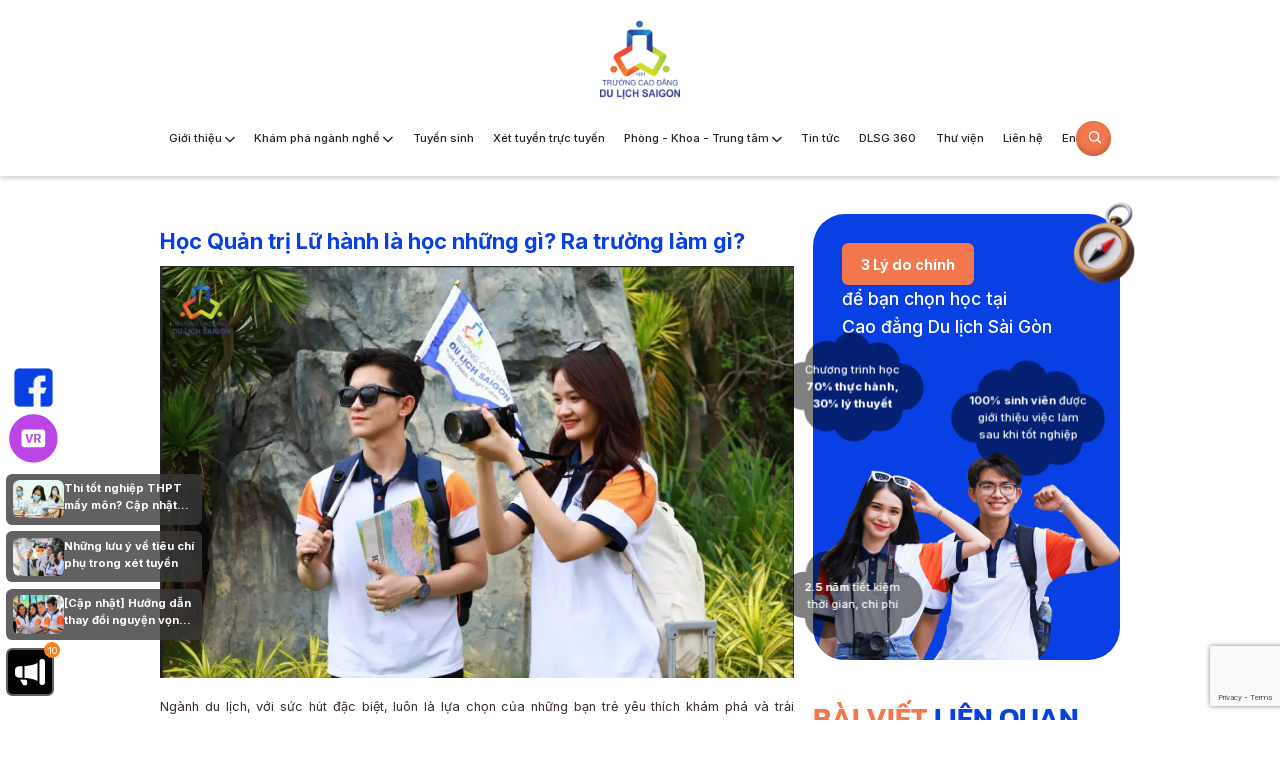

--- FILE ---
content_type: text/html; charset=UTF-8
request_url: https://dulichsaigon.edu.vn/nganh-quan-tri-lu-hanh-hoc-nhung-gi/
body_size: 23066
content:
<!DOCTYPE html PUBLIC "-//W3C//DTD XHTML 1.0 Strict//EN" "http://www.w3.org/TR/xhtml1/DTD/xhtml1-strict.dtd">
<!--[if IE 7]>
<html class="ie ie7" lang="vi">
<![endif]-->
<!--[if IE 8]>
<html class="ie ie8" lang="vi">
<![endif]-->
<!--[if !(IE 7) & !(IE 8)]><!-->
<html lang="vi">
<!--<![endif]-->

<head>
  <!-- Meta -->
  <meta charset="UTF-8">
  <meta name="viewport" content="initial-scale=1.0, maximum-scale=5.0, minimum-scale=1.0, user-scalable=yes, width=device-width">
  <link rel="icon" href="https://dulichsaigon.edu.vn/wp-content/uploads/2024/01/logo-pri-150x150.png" sizes="32x32" />
<link rel="icon" href="https://dulichsaigon.edu.vn/wp-content/uploads/2024/01/logo-pri.png" sizes="192x192" />
<link rel="apple-touch-icon" href="https://dulichsaigon.edu.vn/wp-content/uploads/2024/01/logo-pri.png" />
<meta name="msapplication-TileImage" content="https://dulichsaigon.edu.vn/wp-content/uploads/2024/01/logo-pri.png" />
    <link rel="pingback" href="https://dulichsaigon.edu.vn/xmlrpc.php" />
  <link rel="preconnect" href="https://fonts.googleapis.com">
  <link rel="preconnect" href="https://fonts.gstatic.com" crossorigin>
  <link href="https://fonts.googleapis.com/css2?family=Inter:wght@100..900&family=Kanit:wght@600&display=swap" rel="stylesheet">
    <link rel="stylesheet" href="https://dulichsaigon.edu.vn/template/css/style.css">
      <link rel="stylesheet" href="https://dulichsaigon.edu.vn/template/css/backdoor.css">
    <link rel="stylesheet" href="https://dulichsaigon.edu.vn/template/css/tabs.css">
    <link rel="stylesheet" href="https://cdnjs.cloudflare.com/ajax/libs/splidejs/4.1.4/css/splide.min.css">
    <script src="https://cdn.jsdelivr.net/npm/@splidejs/splide-extension-auto-scroll@0.5.3/dist/js/splide-extension-auto-scroll.min.js"></script>
    <script src="https://cdnjs.cloudflare.com/ajax/libs/splidejs/4.1.4/js/splide.js"></script>
    <meta name='robots' content='index, follow, max-image-preview:large, max-snippet:-1, max-video-preview:-1' />

	<!-- This site is optimized with the Yoast SEO plugin v26.6 - https://yoast.com/wordpress/plugins/seo/ -->
	<title>Học quản trị lữ hành là học những gì? Ra trường làm gì?</title>
	<meta name="description" content="Học quản trị lữ hành ra làm gì? Cơ hội nghề nghiệp: nhân viên Xây dựng Sản phẩm Du lịch, nhân viên Sales - Marketing, chuyên viên Điều hành Tour, hướng dẫn viên Quốc Tế/ Nội địa." />
	<link rel="canonical" href="https://dulichsaigon.edu.vn/nganh-quan-tri-lu-hanh-hoc-nhung-gi/" />
	<meta property="og:locale" content="vi_VN" />
	<meta property="og:type" content="article" />
	<meta property="og:title" content="Học quản trị lữ hành là học những gì? Ra trường làm gì?" />
	<meta property="og:description" content="Học quản trị lữ hành ra làm gì? Cơ hội nghề nghiệp: nhân viên Xây dựng Sản phẩm Du lịch, nhân viên Sales - Marketing, chuyên viên Điều hành Tour, hướng dẫn viên Quốc Tế/ Nội địa." />
	<meta property="og:url" content="https://dulichsaigon.edu.vn/nganh-quan-tri-lu-hanh-hoc-nhung-gi/" />
	<meta property="og:site_name" content="CĐ Du lịch Sài Gòn" />
	<meta property="article:published_time" content="2022-03-31T07:20:00+00:00" />
	<meta property="article:modified_time" content="2025-02-19T04:04:20+00:00" />
	<meta property="og:image" content="https://dulichsaigon.edu.vn/wp-content/uploads/2022/03/nganh-quan-tri-lu-hanh-hoc-nhung-gi.jpg" />
	<meta property="og:image:width" content="1000" />
	<meta property="og:image:height" content="650" />
	<meta property="og:image:type" content="image/jpeg" />
	<meta name="author" content="dlsgwp-admin" />
	<meta name="twitter:card" content="summary_large_image" />
	<meta name="twitter:label1" content="Được viết bởi" />
	<meta name="twitter:data1" content="dlsgwp-admin" />
	<meta name="twitter:label2" content="Ước tính thời gian đọc" />
	<meta name="twitter:data2" content="11 phút" />
	<script type="application/ld+json" class="yoast-schema-graph">{"@context":"https://schema.org","@graph":[{"@type":"Article","@id":"https://dulichsaigon.edu.vn/nganh-quan-tri-lu-hanh-hoc-nhung-gi/#article","isPartOf":{"@id":"https://dulichsaigon.edu.vn/nganh-quan-tri-lu-hanh-hoc-nhung-gi/"},"author":{"name":"dlsgwp-admin","@id":"https://dulichsaigon.edu.vn/#/schema/person/c9a551cdafdff612f8d006aa29287560"},"headline":"Học Quản trị Lữ hành là học những gì? Ra trường làm gì?","datePublished":"2022-03-31T07:20:00+00:00","dateModified":"2025-02-19T04:04:20+00:00","mainEntityOfPage":{"@id":"https://dulichsaigon.edu.vn/nganh-quan-tri-lu-hanh-hoc-nhung-gi/"},"wordCount":2534,"publisher":{"@id":"https://dulichsaigon.edu.vn/#organization"},"image":{"@id":"https://dulichsaigon.edu.vn/nganh-quan-tri-lu-hanh-hoc-nhung-gi/#primaryimage"},"thumbnailUrl":"https://dulichsaigon.edu.vn/wp-content/uploads/2022/03/nganh-quan-tri-lu-hanh-hoc-nhung-gi.jpg","articleSection":["Quản Trị Lữ Hành"],"inLanguage":"vi"},{"@type":"WebPage","@id":"https://dulichsaigon.edu.vn/nganh-quan-tri-lu-hanh-hoc-nhung-gi/","url":"https://dulichsaigon.edu.vn/nganh-quan-tri-lu-hanh-hoc-nhung-gi/","name":"Học quản trị lữ hành là học những gì? Ra trường làm gì?","isPartOf":{"@id":"https://dulichsaigon.edu.vn/#website"},"primaryImageOfPage":{"@id":"https://dulichsaigon.edu.vn/nganh-quan-tri-lu-hanh-hoc-nhung-gi/#primaryimage"},"image":{"@id":"https://dulichsaigon.edu.vn/nganh-quan-tri-lu-hanh-hoc-nhung-gi/#primaryimage"},"thumbnailUrl":"https://dulichsaigon.edu.vn/wp-content/uploads/2022/03/nganh-quan-tri-lu-hanh-hoc-nhung-gi.jpg","datePublished":"2022-03-31T07:20:00+00:00","dateModified":"2025-02-19T04:04:20+00:00","description":"Học quản trị lữ hành ra làm gì? Cơ hội nghề nghiệp: nhân viên Xây dựng Sản phẩm Du lịch, nhân viên Sales - Marketing, chuyên viên Điều hành Tour, hướng dẫn viên Quốc Tế/ Nội địa.","breadcrumb":{"@id":"https://dulichsaigon.edu.vn/nganh-quan-tri-lu-hanh-hoc-nhung-gi/#breadcrumb"},"inLanguage":"vi","potentialAction":[{"@type":"ReadAction","target":["https://dulichsaigon.edu.vn/nganh-quan-tri-lu-hanh-hoc-nhung-gi/"]}]},{"@type":"ImageObject","inLanguage":"vi","@id":"https://dulichsaigon.edu.vn/nganh-quan-tri-lu-hanh-hoc-nhung-gi/#primaryimage","url":"https://dulichsaigon.edu.vn/wp-content/uploads/2022/03/nganh-quan-tri-lu-hanh-hoc-nhung-gi.jpg","contentUrl":"https://dulichsaigon.edu.vn/wp-content/uploads/2022/03/nganh-quan-tri-lu-hanh-hoc-nhung-gi.jpg","width":1000,"height":650,"caption":"Học quản trị lữ hành ra làm gì"},{"@type":"BreadcrumbList","@id":"https://dulichsaigon.edu.vn/nganh-quan-tri-lu-hanh-hoc-nhung-gi/#breadcrumb","itemListElement":[{"@type":"ListItem","position":1,"name":"Trang chủ","item":"https://dulichsaigon.edu.vn/"},{"@type":"ListItem","position":2,"name":"Tin tức","item":"https://dulichsaigon.edu.vn/tin-tuc/"},{"@type":"ListItem","position":3,"name":"Học Quản trị Lữ hành là học những gì? Ra trường làm gì?"}]},{"@type":"WebSite","@id":"https://dulichsaigon.edu.vn/#website","url":"https://dulichsaigon.edu.vn/","name":"CĐ Du lịch Sài Gòn","description":"WELCOME TO dulichsaigon.edu.vn","publisher":{"@id":"https://dulichsaigon.edu.vn/#organization"},"potentialAction":[{"@type":"SearchAction","target":{"@type":"EntryPoint","urlTemplate":"https://dulichsaigon.edu.vn/?s={search_term_string}"},"query-input":{"@type":"PropertyValueSpecification","valueRequired":true,"valueName":"search_term_string"}}],"inLanguage":"vi"},{"@type":"Organization","@id":"https://dulichsaigon.edu.vn/#organization","name":"CĐ Du lịch Sài Gòn","url":"https://dulichsaigon.edu.vn/","logo":{"@type":"ImageObject","inLanguage":"vi","@id":"https://dulichsaigon.edu.vn/#/schema/logo/image/","url":"https://dulichsaigon.edu.vn/wp-content/uploads/2024/01/logo-pri.png","contentUrl":"https://dulichsaigon.edu.vn/wp-content/uploads/2024/01/logo-pri.png","width":200,"height":200,"caption":"CĐ Du lịch Sài Gòn"},"image":{"@id":"https://dulichsaigon.edu.vn/#/schema/logo/image/"}},{"@type":"Person","@id":"https://dulichsaigon.edu.vn/#/schema/person/c9a551cdafdff612f8d006aa29287560","name":"dlsgwp-admin","image":{"@type":"ImageObject","inLanguage":"vi","@id":"https://dulichsaigon.edu.vn/#/schema/person/image/","url":"https://secure.gravatar.com/avatar/?s=96&d=mm&r=g","contentUrl":"https://secure.gravatar.com/avatar/?s=96&d=mm&r=g","caption":"dlsgwp-admin"},"url":"https://dulichsaigon.edu.vn/author/dlsgwp-admin/"}]}</script>
	<!-- / Yoast SEO plugin. -->


<script type='application/javascript'  id='pys-version-script'>console.log('PixelYourSite Free version 11.1.5.1');</script>
<link rel="alternate" title="oNhúng (JSON)" type="application/json+oembed" href="https://dulichsaigon.edu.vn/wp-json/oembed/1.0/embed?url=https%3A%2F%2Fdulichsaigon.edu.vn%2Fnganh-quan-tri-lu-hanh-hoc-nhung-gi%2F" />
<link rel="alternate" title="oNhúng (XML)" type="text/xml+oembed" href="https://dulichsaigon.edu.vn/wp-json/oembed/1.0/embed?url=https%3A%2F%2Fdulichsaigon.edu.vn%2Fnganh-quan-tri-lu-hanh-hoc-nhung-gi%2F&#038;format=xml" />
<style id='wp-img-auto-sizes-contain-inline-css' type='text/css'>
img:is([sizes=auto i],[sizes^="auto," i]){contain-intrinsic-size:3000px 1500px}
/*# sourceURL=wp-img-auto-sizes-contain-inline-css */
</style>
<style id='wp-emoji-styles-inline-css' type='text/css'>

	img.wp-smiley, img.emoji {
		display: inline !important;
		border: none !important;
		box-shadow: none !important;
		height: 1em !important;
		width: 1em !important;
		margin: 0 0.07em !important;
		vertical-align: -0.1em !important;
		background: none !important;
		padding: 0 !important;
	}
/*# sourceURL=wp-emoji-styles-inline-css */
</style>
<style id='wp-block-library-inline-css' type='text/css'>
:root{--wp-block-synced-color:#7a00df;--wp-block-synced-color--rgb:122,0,223;--wp-bound-block-color:var(--wp-block-synced-color);--wp-editor-canvas-background:#ddd;--wp-admin-theme-color:#007cba;--wp-admin-theme-color--rgb:0,124,186;--wp-admin-theme-color-darker-10:#006ba1;--wp-admin-theme-color-darker-10--rgb:0,107,160.5;--wp-admin-theme-color-darker-20:#005a87;--wp-admin-theme-color-darker-20--rgb:0,90,135;--wp-admin-border-width-focus:2px}@media (min-resolution:192dpi){:root{--wp-admin-border-width-focus:1.5px}}.wp-element-button{cursor:pointer}:root .has-very-light-gray-background-color{background-color:#eee}:root .has-very-dark-gray-background-color{background-color:#313131}:root .has-very-light-gray-color{color:#eee}:root .has-very-dark-gray-color{color:#313131}:root .has-vivid-green-cyan-to-vivid-cyan-blue-gradient-background{background:linear-gradient(135deg,#00d084,#0693e3)}:root .has-purple-crush-gradient-background{background:linear-gradient(135deg,#34e2e4,#4721fb 50%,#ab1dfe)}:root .has-hazy-dawn-gradient-background{background:linear-gradient(135deg,#faaca8,#dad0ec)}:root .has-subdued-olive-gradient-background{background:linear-gradient(135deg,#fafae1,#67a671)}:root .has-atomic-cream-gradient-background{background:linear-gradient(135deg,#fdd79a,#004a59)}:root .has-nightshade-gradient-background{background:linear-gradient(135deg,#330968,#31cdcf)}:root .has-midnight-gradient-background{background:linear-gradient(135deg,#020381,#2874fc)}:root{--wp--preset--font-size--normal:16px;--wp--preset--font-size--huge:42px}.has-regular-font-size{font-size:1em}.has-larger-font-size{font-size:2.625em}.has-normal-font-size{font-size:var(--wp--preset--font-size--normal)}.has-huge-font-size{font-size:var(--wp--preset--font-size--huge)}.has-text-align-center{text-align:center}.has-text-align-left{text-align:left}.has-text-align-right{text-align:right}.has-fit-text{white-space:nowrap!important}#end-resizable-editor-section{display:none}.aligncenter{clear:both}.items-justified-left{justify-content:flex-start}.items-justified-center{justify-content:center}.items-justified-right{justify-content:flex-end}.items-justified-space-between{justify-content:space-between}.screen-reader-text{border:0;clip-path:inset(50%);height:1px;margin:-1px;overflow:hidden;padding:0;position:absolute;width:1px;word-wrap:normal!important}.screen-reader-text:focus{background-color:#ddd;clip-path:none;color:#444;display:block;font-size:1em;height:auto;left:5px;line-height:normal;padding:15px 23px 14px;text-decoration:none;top:5px;width:auto;z-index:100000}html :where(.has-border-color){border-style:solid}html :where([style*=border-top-color]){border-top-style:solid}html :where([style*=border-right-color]){border-right-style:solid}html :where([style*=border-bottom-color]){border-bottom-style:solid}html :where([style*=border-left-color]){border-left-style:solid}html :where([style*=border-width]){border-style:solid}html :where([style*=border-top-width]){border-top-style:solid}html :where([style*=border-right-width]){border-right-style:solid}html :where([style*=border-bottom-width]){border-bottom-style:solid}html :where([style*=border-left-width]){border-left-style:solid}html :where(img[class*=wp-image-]){height:auto;max-width:100%}:where(figure){margin:0 0 1em}html :where(.is-position-sticky){--wp-admin--admin-bar--position-offset:var(--wp-admin--admin-bar--height,0px)}@media screen and (max-width:600px){html :where(.is-position-sticky){--wp-admin--admin-bar--position-offset:0px}}

/*# sourceURL=wp-block-library-inline-css */
</style><style id='global-styles-inline-css' type='text/css'>
:root{--wp--preset--aspect-ratio--square: 1;--wp--preset--aspect-ratio--4-3: 4/3;--wp--preset--aspect-ratio--3-4: 3/4;--wp--preset--aspect-ratio--3-2: 3/2;--wp--preset--aspect-ratio--2-3: 2/3;--wp--preset--aspect-ratio--16-9: 16/9;--wp--preset--aspect-ratio--9-16: 9/16;--wp--preset--color--black: #000000;--wp--preset--color--cyan-bluish-gray: #abb8c3;--wp--preset--color--white: #ffffff;--wp--preset--color--pale-pink: #f78da7;--wp--preset--color--vivid-red: #cf2e2e;--wp--preset--color--luminous-vivid-orange: #ff6900;--wp--preset--color--luminous-vivid-amber: #fcb900;--wp--preset--color--light-green-cyan: #7bdcb5;--wp--preset--color--vivid-green-cyan: #00d084;--wp--preset--color--pale-cyan-blue: #8ed1fc;--wp--preset--color--vivid-cyan-blue: #0693e3;--wp--preset--color--vivid-purple: #9b51e0;--wp--preset--gradient--vivid-cyan-blue-to-vivid-purple: linear-gradient(135deg,rgb(6,147,227) 0%,rgb(155,81,224) 100%);--wp--preset--gradient--light-green-cyan-to-vivid-green-cyan: linear-gradient(135deg,rgb(122,220,180) 0%,rgb(0,208,130) 100%);--wp--preset--gradient--luminous-vivid-amber-to-luminous-vivid-orange: linear-gradient(135deg,rgb(252,185,0) 0%,rgb(255,105,0) 100%);--wp--preset--gradient--luminous-vivid-orange-to-vivid-red: linear-gradient(135deg,rgb(255,105,0) 0%,rgb(207,46,46) 100%);--wp--preset--gradient--very-light-gray-to-cyan-bluish-gray: linear-gradient(135deg,rgb(238,238,238) 0%,rgb(169,184,195) 100%);--wp--preset--gradient--cool-to-warm-spectrum: linear-gradient(135deg,rgb(74,234,220) 0%,rgb(151,120,209) 20%,rgb(207,42,186) 40%,rgb(238,44,130) 60%,rgb(251,105,98) 80%,rgb(254,248,76) 100%);--wp--preset--gradient--blush-light-purple: linear-gradient(135deg,rgb(255,206,236) 0%,rgb(152,150,240) 100%);--wp--preset--gradient--blush-bordeaux: linear-gradient(135deg,rgb(254,205,165) 0%,rgb(254,45,45) 50%,rgb(107,0,62) 100%);--wp--preset--gradient--luminous-dusk: linear-gradient(135deg,rgb(255,203,112) 0%,rgb(199,81,192) 50%,rgb(65,88,208) 100%);--wp--preset--gradient--pale-ocean: linear-gradient(135deg,rgb(255,245,203) 0%,rgb(182,227,212) 50%,rgb(51,167,181) 100%);--wp--preset--gradient--electric-grass: linear-gradient(135deg,rgb(202,248,128) 0%,rgb(113,206,126) 100%);--wp--preset--gradient--midnight: linear-gradient(135deg,rgb(2,3,129) 0%,rgb(40,116,252) 100%);--wp--preset--font-size--small: 13px;--wp--preset--font-size--medium: 20px;--wp--preset--font-size--large: 36px;--wp--preset--font-size--x-large: 42px;--wp--preset--spacing--20: 0.44rem;--wp--preset--spacing--30: 0.67rem;--wp--preset--spacing--40: 1rem;--wp--preset--spacing--50: 1.5rem;--wp--preset--spacing--60: 2.25rem;--wp--preset--spacing--70: 3.38rem;--wp--preset--spacing--80: 5.06rem;--wp--preset--shadow--natural: 6px 6px 9px rgba(0, 0, 0, 0.2);--wp--preset--shadow--deep: 12px 12px 50px rgba(0, 0, 0, 0.4);--wp--preset--shadow--sharp: 6px 6px 0px rgba(0, 0, 0, 0.2);--wp--preset--shadow--outlined: 6px 6px 0px -3px rgb(255, 255, 255), 6px 6px rgb(0, 0, 0);--wp--preset--shadow--crisp: 6px 6px 0px rgb(0, 0, 0);}:where(.is-layout-flex){gap: 0.5em;}:where(.is-layout-grid){gap: 0.5em;}body .is-layout-flex{display: flex;}.is-layout-flex{flex-wrap: wrap;align-items: center;}.is-layout-flex > :is(*, div){margin: 0;}body .is-layout-grid{display: grid;}.is-layout-grid > :is(*, div){margin: 0;}:where(.wp-block-columns.is-layout-flex){gap: 2em;}:where(.wp-block-columns.is-layout-grid){gap: 2em;}:where(.wp-block-post-template.is-layout-flex){gap: 1.25em;}:where(.wp-block-post-template.is-layout-grid){gap: 1.25em;}.has-black-color{color: var(--wp--preset--color--black) !important;}.has-cyan-bluish-gray-color{color: var(--wp--preset--color--cyan-bluish-gray) !important;}.has-white-color{color: var(--wp--preset--color--white) !important;}.has-pale-pink-color{color: var(--wp--preset--color--pale-pink) !important;}.has-vivid-red-color{color: var(--wp--preset--color--vivid-red) !important;}.has-luminous-vivid-orange-color{color: var(--wp--preset--color--luminous-vivid-orange) !important;}.has-luminous-vivid-amber-color{color: var(--wp--preset--color--luminous-vivid-amber) !important;}.has-light-green-cyan-color{color: var(--wp--preset--color--light-green-cyan) !important;}.has-vivid-green-cyan-color{color: var(--wp--preset--color--vivid-green-cyan) !important;}.has-pale-cyan-blue-color{color: var(--wp--preset--color--pale-cyan-blue) !important;}.has-vivid-cyan-blue-color{color: var(--wp--preset--color--vivid-cyan-blue) !important;}.has-vivid-purple-color{color: var(--wp--preset--color--vivid-purple) !important;}.has-black-background-color{background-color: var(--wp--preset--color--black) !important;}.has-cyan-bluish-gray-background-color{background-color: var(--wp--preset--color--cyan-bluish-gray) !important;}.has-white-background-color{background-color: var(--wp--preset--color--white) !important;}.has-pale-pink-background-color{background-color: var(--wp--preset--color--pale-pink) !important;}.has-vivid-red-background-color{background-color: var(--wp--preset--color--vivid-red) !important;}.has-luminous-vivid-orange-background-color{background-color: var(--wp--preset--color--luminous-vivid-orange) !important;}.has-luminous-vivid-amber-background-color{background-color: var(--wp--preset--color--luminous-vivid-amber) !important;}.has-light-green-cyan-background-color{background-color: var(--wp--preset--color--light-green-cyan) !important;}.has-vivid-green-cyan-background-color{background-color: var(--wp--preset--color--vivid-green-cyan) !important;}.has-pale-cyan-blue-background-color{background-color: var(--wp--preset--color--pale-cyan-blue) !important;}.has-vivid-cyan-blue-background-color{background-color: var(--wp--preset--color--vivid-cyan-blue) !important;}.has-vivid-purple-background-color{background-color: var(--wp--preset--color--vivid-purple) !important;}.has-black-border-color{border-color: var(--wp--preset--color--black) !important;}.has-cyan-bluish-gray-border-color{border-color: var(--wp--preset--color--cyan-bluish-gray) !important;}.has-white-border-color{border-color: var(--wp--preset--color--white) !important;}.has-pale-pink-border-color{border-color: var(--wp--preset--color--pale-pink) !important;}.has-vivid-red-border-color{border-color: var(--wp--preset--color--vivid-red) !important;}.has-luminous-vivid-orange-border-color{border-color: var(--wp--preset--color--luminous-vivid-orange) !important;}.has-luminous-vivid-amber-border-color{border-color: var(--wp--preset--color--luminous-vivid-amber) !important;}.has-light-green-cyan-border-color{border-color: var(--wp--preset--color--light-green-cyan) !important;}.has-vivid-green-cyan-border-color{border-color: var(--wp--preset--color--vivid-green-cyan) !important;}.has-pale-cyan-blue-border-color{border-color: var(--wp--preset--color--pale-cyan-blue) !important;}.has-vivid-cyan-blue-border-color{border-color: var(--wp--preset--color--vivid-cyan-blue) !important;}.has-vivid-purple-border-color{border-color: var(--wp--preset--color--vivid-purple) !important;}.has-vivid-cyan-blue-to-vivid-purple-gradient-background{background: var(--wp--preset--gradient--vivid-cyan-blue-to-vivid-purple) !important;}.has-light-green-cyan-to-vivid-green-cyan-gradient-background{background: var(--wp--preset--gradient--light-green-cyan-to-vivid-green-cyan) !important;}.has-luminous-vivid-amber-to-luminous-vivid-orange-gradient-background{background: var(--wp--preset--gradient--luminous-vivid-amber-to-luminous-vivid-orange) !important;}.has-luminous-vivid-orange-to-vivid-red-gradient-background{background: var(--wp--preset--gradient--luminous-vivid-orange-to-vivid-red) !important;}.has-very-light-gray-to-cyan-bluish-gray-gradient-background{background: var(--wp--preset--gradient--very-light-gray-to-cyan-bluish-gray) !important;}.has-cool-to-warm-spectrum-gradient-background{background: var(--wp--preset--gradient--cool-to-warm-spectrum) !important;}.has-blush-light-purple-gradient-background{background: var(--wp--preset--gradient--blush-light-purple) !important;}.has-blush-bordeaux-gradient-background{background: var(--wp--preset--gradient--blush-bordeaux) !important;}.has-luminous-dusk-gradient-background{background: var(--wp--preset--gradient--luminous-dusk) !important;}.has-pale-ocean-gradient-background{background: var(--wp--preset--gradient--pale-ocean) !important;}.has-electric-grass-gradient-background{background: var(--wp--preset--gradient--electric-grass) !important;}.has-midnight-gradient-background{background: var(--wp--preset--gradient--midnight) !important;}.has-small-font-size{font-size: var(--wp--preset--font-size--small) !important;}.has-medium-font-size{font-size: var(--wp--preset--font-size--medium) !important;}.has-large-font-size{font-size: var(--wp--preset--font-size--large) !important;}.has-x-large-font-size{font-size: var(--wp--preset--font-size--x-large) !important;}
/*# sourceURL=global-styles-inline-css */
</style>

<style id='classic-theme-styles-inline-css' type='text/css'>
/*! This file is auto-generated */
.wp-block-button__link{color:#fff;background-color:#32373c;border-radius:9999px;box-shadow:none;text-decoration:none;padding:calc(.667em + 2px) calc(1.333em + 2px);font-size:1.125em}.wp-block-file__button{background:#32373c;color:#fff;text-decoration:none}
/*# sourceURL=/wp-includes/css/classic-themes.min.css */
</style>
<link rel='stylesheet' id='wp-components-css' href='https://dulichsaigon.edu.vn/wp-includes/css/dist/components/style.min.css' type='text/css' media='all' />
<link rel='stylesheet' id='wp-preferences-css' href='https://dulichsaigon.edu.vn/wp-includes/css/dist/preferences/style.min.css' type='text/css' media='all' />
<link rel='stylesheet' id='wp-block-editor-css' href='https://dulichsaigon.edu.vn/wp-includes/css/dist/block-editor/style.min.css' type='text/css' media='all' />
<link rel='stylesheet' id='popup-maker-block-library-style-css' href='https://dulichsaigon.edu.vn/wp-content/plugins/popup-maker/dist/packages/block-library-style.css?ver=dbea705cfafe089d65f1' type='text/css' media='all' />
<link rel='stylesheet' id='contact-form-7-css' href='https://dulichsaigon.edu.vn/wp-content/plugins/contact-form-7/includes/css/styles.css?ver=6.1.4' type='text/css' media='all' />
<link rel='stylesheet' id='walcf7-datepicker-css-css' href='https://dulichsaigon.edu.vn/wp-content/plugins/date-time-picker-for-contact-form-7/assets/css/jquery.datetimepicker.min.css?ver=1.0.0' type='text/css' media='all' />
<link rel='stylesheet' id='mona-custom-css' href='https://dulichsaigon.edu.vn/wp-content/themes/monatheme/public/helpers/css/mona-custom.css?ver=1778050674' type='text/css' media='all' />
<script type="text/javascript" src="https://dulichsaigon.edu.vn/wp-includes/js/jquery/jquery.min.js?ver=3.7.1" id="jquery-core-js"></script>
<script type="text/javascript" src="https://dulichsaigon.edu.vn/wp-includes/js/jquery/jquery-migrate.min.js?ver=3.4.1" id="jquery-migrate-js"></script>
<script type="text/javascript" src="https://dulichsaigon.edu.vn/wp-content/plugins/pixelyoursite/dist/scripts/jquery.bind-first-0.2.3.min.js?ver=0.2.3" id="jquery-bind-first-js"></script>
<script type="text/javascript" src="https://dulichsaigon.edu.vn/wp-content/plugins/pixelyoursite/dist/scripts/js.cookie-2.1.3.min.js?ver=2.1.3" id="js-cookie-pys-js"></script>
<script type="text/javascript" src="https://dulichsaigon.edu.vn/wp-content/plugins/pixelyoursite/dist/scripts/tld.min.js?ver=2.3.1" id="js-tld-js"></script>
<script type="text/javascript" id="pys-js-extra">
/* <![CDATA[ */
var pysOptions = {"staticEvents":{"facebook":{"init_event":[{"delay":0,"type":"static","ajaxFire":false,"name":"PageView","pixelIds":["857188962177101"],"eventID":"958ec6dd-c4b7-4f5f-a060-475e2990b6d2","params":{"post_category":"Qu\u1ea3n Tr\u1ecb L\u1eef H\u00e0nh","page_title":"H\u1ecdc Qu\u1ea3n tr\u1ecb L\u1eef h\u00e0nh l\u00e0 h\u1ecdc nh\u1eefng g\u00ec? Ra tr\u01b0\u1eddng l\u00e0m g\u00ec?","post_type":"post","post_id":14098,"plugin":"PixelYourSite","user_role":"guest","event_url":"dulichsaigon.edu.vn/nganh-quan-tri-lu-hanh-hoc-nhung-gi/"},"e_id":"init_event","ids":[],"hasTimeWindow":false,"timeWindow":0,"woo_order":"","edd_order":""}]}},"dynamicEvents":[],"triggerEvents":[],"triggerEventTypes":[],"facebook":{"pixelIds":["857188962177101"],"advancedMatching":[],"advancedMatchingEnabled":false,"removeMetadata":true,"wooVariableAsSimple":false,"serverApiEnabled":false,"wooCRSendFromServer":false,"send_external_id":null,"enabled_medical":false,"do_not_track_medical_param":["event_url","post_title","page_title","landing_page","content_name","categories","category_name","tags"],"meta_ldu":false},"debug":"","siteUrl":"https://dulichsaigon.edu.vn","ajaxUrl":"https://dulichsaigon.edu.vn/wp-admin/admin-ajax.php?mona-ajax","ajax_event":"3edc852cc4","enable_remove_download_url_param":"1","cookie_duration":"7","last_visit_duration":"60","enable_success_send_form":"","ajaxForServerEvent":"1","ajaxForServerStaticEvent":"1","useSendBeacon":"1","send_external_id":"1","external_id_expire":"180","track_cookie_for_subdomains":"1","google_consent_mode":"1","gdpr":{"ajax_enabled":false,"all_disabled_by_api":false,"facebook_disabled_by_api":false,"analytics_disabled_by_api":false,"google_ads_disabled_by_api":false,"pinterest_disabled_by_api":false,"bing_disabled_by_api":false,"reddit_disabled_by_api":false,"externalID_disabled_by_api":false,"facebook_prior_consent_enabled":true,"analytics_prior_consent_enabled":true,"google_ads_prior_consent_enabled":null,"pinterest_prior_consent_enabled":true,"bing_prior_consent_enabled":true,"cookiebot_integration_enabled":false,"cookiebot_facebook_consent_category":"marketing","cookiebot_analytics_consent_category":"statistics","cookiebot_tiktok_consent_category":"marketing","cookiebot_google_ads_consent_category":"marketing","cookiebot_pinterest_consent_category":"marketing","cookiebot_bing_consent_category":"marketing","consent_magic_integration_enabled":false,"real_cookie_banner_integration_enabled":false,"cookie_notice_integration_enabled":false,"cookie_law_info_integration_enabled":false,"analytics_storage":{"enabled":true,"value":"granted","filter":false},"ad_storage":{"enabled":true,"value":"granted","filter":false},"ad_user_data":{"enabled":true,"value":"granted","filter":false},"ad_personalization":{"enabled":true,"value":"granted","filter":false}},"cookie":{"disabled_all_cookie":false,"disabled_start_session_cookie":false,"disabled_advanced_form_data_cookie":false,"disabled_landing_page_cookie":false,"disabled_first_visit_cookie":false,"disabled_trafficsource_cookie":false,"disabled_utmTerms_cookie":false,"disabled_utmId_cookie":false},"tracking_analytics":{"TrafficSource":"direct","TrafficLanding":"undefined","TrafficUtms":[],"TrafficUtmsId":[]},"GATags":{"ga_datalayer_type":"default","ga_datalayer_name":"dataLayerPYS"},"woo":{"enabled":false},"edd":{"enabled":false},"cache_bypass":"1769396540"};
//# sourceURL=pys-js-extra
/* ]]> */
</script>
<script type="text/javascript" src="https://dulichsaigon.edu.vn/wp-content/plugins/pixelyoursite/dist/scripts/public.js?ver=11.1.5.1" id="pys-js"></script>
<link rel="EditURI" type="application/rsd+xml" title="RSD" href="https://dulichsaigon.edu.vn/xmlrpc.php?rsd" />

<link rel='shortlink' href='https://dulichsaigon.edu.vn/?p=14098' />
<!-- Google tag (gtag.js) -->
<script async src="https://www.googletagmanager.com/gtag/js?id=G-XSPBVHNHV3"></script>
<script>
  window.dataLayer = window.dataLayer || [];
  function gtag(){dataLayer.push(arguments);}
  gtag('js', new Date());

  gtag('config', 'G-XSPBVHNHV3');
</script>
<link rel="icon" href="https://dulichsaigon.edu.vn/wp-content/uploads/2024/01/logo-pri-150x150.png" sizes="32x32" />
<link rel="icon" href="https://dulichsaigon.edu.vn/wp-content/uploads/2024/01/logo-pri.png" sizes="192x192" />
<link rel="apple-touch-icon" href="https://dulichsaigon.edu.vn/wp-content/uploads/2024/01/logo-pri.png" />
<meta name="msapplication-TileImage" content="https://dulichsaigon.edu.vn/wp-content/uploads/2024/01/logo-pri.png" />
		<style type="text/css" id="wp-custom-css">
			.lev-content ol, .lev-content ul{
	list-style:unset;
}
.page-template-introduction-template .hd-search{
	margin-left:auto;
}
.mona-content .wp-caption-text {
    font-style: italic;
    margin: 0;
}		</style>
		</head>

<body class="wp-singular post-template-default single single-post postid-14098 single-format-standard wp-custom-logo wp-theme-monatheme desktop-detect">
  <header class="hd">
    <div class="container">
      <div class="hd-main">
        <div class="hd-logo">
          <a href="https://dulichsaigon.edu.vn" class="custom-logo-link" rel="home" itemprop="url"><img width="200" height="200" src="https://dulichsaigon.edu.vn/wp-content/uploads/2024/01/logo-pri.png" class="header-logo-image" alt="" decoding="async" srcset="https://dulichsaigon.edu.vn/wp-content/uploads/2024/01/logo-pri.png 200w, https://dulichsaigon.edu.vn/wp-content/uploads/2024/01/logo-pri-150x150.png 150w" sizes="(max-width: 200px) 100vw, 200px" /></a>                  </div>
        
        <div class="hd-bot">
          <div class="hd-main-gr">
            <div class="hd-burger" id="hamburger">
              <div class="burger">
                <div class="hamburger">
                  <div class="line"> </div>
                  <div class="line"></div>
                </div>
              </div>
            </div>
                          <div class="hd-nav">
                <div class="menu-nav">
                  <ul id="menu-main-menu" class="menu-list"><li class=' menu-item menu-item-type-post_type menu-item-object-page menu-item-has-children dropdown'><a class="menu-link" href="https://dulichsaigon.edu.vn/gioi-thieu/">Giới thiệu</a>
<ul class='menu-list'>
<li class=' menu-item menu-item-type-custom menu-item-object-custom'><a class="menu-link" href="https://dulichsaigon.edu.vn/gioi-thieu/">Giới thiệu trường</a></li>
<li class=' menu-item menu-item-type-custom menu-item-object-custom'><a class="menu-link" href="https://drive.google.com/drive/folders/1tMhcayIcI3XF5Nk-gnsiiNeZVGQFubof">Công khai</a></li>
</ul>
</li>
<li class=' menu-item menu-item-type-custom menu-item-object-custom menu-item-has-children dropdown'><a class="menu-link" href="javascript:;">Khám phá ngành nghề</a>
<ul class='menu-list'>
<li class=' menu-item menu-item-type-custom menu-item-object-custom menu-item-has-children dropdown'><a class="menu-link" href="javascript:;">Hệ Cao đẳng</a>
	<ul class='menu-list'>
<li class=' menu-item menu-item-type-post_type menu-item-object-page'><a class="menu-link" href="https://dulichsaigon.edu.vn/huong-dan-du-lich/">Hướng Dẫn Du Lịch</a></li>
<li class=' menu-item menu-item-type-post_type menu-item-object-page'><a class="menu-link" href="https://dulichsaigon.edu.vn/ky-thuat-che-bien-mon-an/">Kỹ Thuật Chế Biến Món Ăn</a></li>
<li class=' menu-item menu-item-type-post_type menu-item-object-page'><a class="menu-link" href="https://dulichsaigon.edu.vn/quan-tri-khach-san/">Quản Trị Khách Sạn</a></li>
<li class=' menu-item menu-item-type-post_type menu-item-object-page'><a class="menu-link" href="https://dulichsaigon.edu.vn/quan-tri-lu-hanh/">Quản Trị Lữ Hành</a></li>
	</ul>
</li>
<li class=' menu-item menu-item-type-custom menu-item-object-custom menu-item-has-children dropdown'><a class="menu-link" href="javascript:;">Khóa học ngắn hạn</a>
	<ul class='menu-list'>
<li class=' menu-item menu-item-type-post_type menu-item-object-page'><a class="menu-link" href="https://dulichsaigon.edu.vn/to-chuc-su-kien-ngan-han/">Khóa học Tổ chức Sự kiện ngắn hạn</a></li>
<li class=' menu-item menu-item-type-post_type menu-item-object-page'><a class="menu-link" href="https://dulichsaigon.edu.vn/nghiep-vu-huong-dan/">Nghiệp vụ Hướng dẫn</a></li>
<li class=' menu-item menu-item-type-post_type menu-item-object-page'><a class="menu-link" href="https://dulichsaigon.edu.vn/nau-an-ngan-han/">Khóa Học Nấu Ăn Ngắn Hạn</a></li>
<li class=' menu-item menu-item-type-post_type menu-item-object-page'><a class="menu-link" href="https://dulichsaigon.edu.vn/swiss-eht/">Chương trình đào tạo Quản trị Du lịch và Khách sạn Swiss EHT</a></li>
<li class=' menu-item menu-item-type-post_type menu-item-object-page'><a class="menu-link" href="https://dulichsaigon.edu.vn/so-cap/">Chương Trình Trình Độ Sơ Cấp</a></li>
<li class=' menu-item menu-item-type-post_type menu-item-object-page'><a class="menu-link" href="https://dulichsaigon.edu.vn/luat-du-lich-2017/">Khóa Đáp Ứng Điều Kiện Hành Nghề Theo Luật Du Lịch 2017</a></li>
<li class=' menu-item menu-item-type-post_type menu-item-object-page'><a class="menu-link" href="https://dulichsaigon.edu.vn/theo-nhu-cau-so/">Khóa Theo Nhu Cầu Các Cơ Quan - Ban Ngành</a></li>
<li class=' menu-item menu-item-type-post_type menu-item-object-page'><a class="menu-link" href="https://dulichsaigon.edu.vn/theo-nhu-cau-doanh-nghiep/">Chương Trình Đào Tạo Theo Nhu Cầu Doanh Nghiệp</a></li>
	</ul>
</li>
</ul>
</li>
<li class=' menu-item menu-item-type-post_type menu-item-object-page'><a class="menu-link" href="https://dulichsaigon.edu.vn/tuyen-sinh/">Tuyển sinh</a></li>
<li class=' menu-item menu-item-type-custom menu-item-object-custom'><a class="menu-link" href="https://tuyensinh.dulichsaigon.edu.vn/dang-ky-ho-so-xet-tuyen-theo-dot.html" target="_blank">Xét tuyển trực tuyến</a></li>
<li class=' menu-item menu-item-type-custom menu-item-object-custom menu-item-has-children dropdown'><a class="menu-link" href="javascript:;">Phòng - Khoa - Trung tâm</a>
<ul class='menu-list'>
<li class=' menu-item menu-item-type-post_type menu-item-object-page'><a class="menu-link" href="https://dulichsaigon.edu.vn/phong-dao-tao/">Phòng Đào tạo</a></li>
<li class=' menu-item menu-item-type-post_type menu-item-object-page'><a class="menu-link" href="https://dulichsaigon.edu.vn/phong-cong-tac-sinh-vien/">Phòng Công tác Sinh viên</a></li>
<li class=' menu-item menu-item-type-post_type menu-item-object-page'><a class="menu-link" href="https://dulichsaigon.edu.vn/khoa-lu-hanh/">Khoa Lữ hành</a></li>
<li class=' menu-item menu-item-type-post_type menu-item-object-page'><a class="menu-link" href="https://dulichsaigon.edu.vn/khoa-khach-san-nha-hang/">Khoa Khách sạn – Nhà hàng</a></li>
<li class=' menu-item menu-item-type-post_type menu-item-object-page'><a class="menu-link" href="https://dulichsaigon.edu.vn/trung-tam-hop-tac-dao-tao/">Trung tâm Hợp tác Đào tạo</a></li>
<li class=' menu-item menu-item-type-post_type menu-item-object-page'><a class="menu-link" href="https://dulichsaigon.edu.vn/trung-tam-lu-hanh-sai-gon/">Trung tâm Lữ hành Sài Gòn</a></li>
<li class=' menu-item menu-item-type-post_type menu-item-object-page'><a class="menu-link" href="https://dulichsaigon.edu.vn/doan-thanh-nien-hoi-sinh-vien/">Đoàn Thanh niên</a></li>
</ul>
</li>
<li class=' menu-item menu-item-type-post_type menu-item-object-page current_page_parent'><a class="menu-link" href="https://dulichsaigon.edu.vn/tin-tuc/">Tin tức</a></li>
<li class=' menu-item menu-item-type-custom menu-item-object-custom'><a class="menu-link" href="https://thuviendulichsaigon.edu.vn/view360/" target="_blank">DLSG 360</a></li>
<li class=' menu-item menu-item-type-custom menu-item-object-custom'><a class="menu-link" href="https://thuviendulichsaigon.edu.vn/" target="_blank">Thư viện</a></li>
<li class=' menu-item menu-item-type-post_type menu-item-object-page'><a class="menu-link" href="https://dulichsaigon.edu.vn/lien-he-dlsg/">Liên hệ</a></li>
<li class=' menu-item menu-item-type-custom menu-item-object-custom'><a class="menu-link" href="https://dulichsaigon.edu.vn/introduction/">En</a></li>
</ul>                </div>
              </div>
                        <div class="hd-search">
              <div class="icon-ctr searchJS"> 
              <svg xmlns="http://www.w3.org/2000/svg" xmlns:xlink="http://www.w3.org/1999/xlink" width="16px" height="16px" viewBox="0 0 16 16" version="1.1">
                  <g id="surface1">
                  <path style=" stroke:none;fill-rule:evenodd;fill:rgb(255 255 255);fill-opacity:1;" d="M 12.210938 9.621094 C 13.84375 7.53125 13.695312 4.503906 11.769531 2.578125 C 9.6875 0.496094 6.3125 0.496094 4.230469 2.578125 C 2.144531 4.660156 2.144531 8.039062 4.230469 10.121094 C 6.152344 12.042969 9.179688 12.191406 11.273438 10.5625 C 11.28125 10.574219 11.289062 10.582031 11.300781 10.59375 L 14.128906 13.421875 C 14.386719 13.679688 14.8125 13.679688 15.070312 13.421875 C 15.332031 13.160156 15.332031 12.738281 15.070312 12.476562 L 12.242188 9.648438 C 12.234375 9.640625 12.222656 9.628906 12.210938 9.621094 Z M 10.828125 3.523438 C 12.390625 5.082031 12.390625 7.617188 10.828125 9.179688 C 9.265625 10.742188 6.734375 10.742188 5.171875 9.179688 C 3.609375 7.617188 3.609375 5.082031 5.171875 3.523438 C 6.734375 1.960938 9.265625 1.960938 10.828125 3.523438 Z M 10.828125 3.523438 "/>
                  </g>
              </svg>
              </div>
              <div class="hd-search-box"> 
                  <div class="hd-search-wrap"> 
                    <div class="hd-search-form"> 
                      <form class="form-inner" action="/" method="get">
                        <input class="hd-search-ip" type="text" placeholder="Tìm kiếm"  name="s" id="search" value="">
                        <input class="hd-search-btn" type="submit">
                      </form>
                    </div>
                    <div class="hd-search-his"> 
                      <p class="t16 fw-7">Tìm kiếm nổi bật</p>
                                            <div class="hd-search-suggest">
                                                <div class="hd-search-suggest-item">
                                                    <p class="t-text">Khoa</p>
                                                                              <div class="hd-search-suggest-list"> 
                                                        <a class="t-link" href="https://dulichsaigon.edu.vn/?s=+Khoa+Kha%CC%81ch+sa%CC%A3n+-+Nh%C3%A0+h%C3%A0ng">
                              <span class="icon"> <i class="fa-light fa-arrow-up-right-from-square"></i></span>  Khoa Khách sạn - Nhà hàng                            </a>
                                                        <a class="t-link" href="https://dulichsaigon.edu.vn/?s=+Khoa+L%C6%B0%CC%83+ha%CC%80nh">
                              <span class="icon"> <i class="fa-light fa-arrow-up-right-from-square"></i></span>  Khoa Lữ hành                            </a>
                                                      </div>
                                                  </div>
                                                <div class="hd-search-suggest-item">
                                                    <p class="t-text">Khác</p>
                                                                              <div class="hd-search-suggest-list"> 
                                                        <a class="t-link" href="https://dulichsaigon.edu.vn/?s=Tuy%E1%BB%83n+sinh">
                              <span class="icon"> <i class="fa-light fa-arrow-up-right-from-square"></i></span> Tuyển sinh                            </a>
                                                        <a class="t-link" href="https://dulichsaigon.edu.vn/?s=Tin+t%E1%BB%A9c">
                              <span class="icon"> <i class="fa-light fa-arrow-up-right-from-square"></i></span> Tin tức                            </a>
                                                      </div>
                                                  </div>
                                              </div>
                                          </div>
                  </div>
                </div>
            </div>
          </div>
        </div>
      </div>
    </div>
    <div class="mobile-overlay"></div>
    <div class="mobile">
      <div class="mobile-con">
        <div class="mobile-wr">
          <div class="mobile-nav">
            <div class="menu-nav">
              <ul id="menu-main-menu-1" class="menu-list"><li class=' menu-item menu-item-type-post_type menu-item-object-page menu-item-has-children dropdown'><a class="menu-link" href="https://dulichsaigon.edu.vn/gioi-thieu/">Giới thiệu</a>
<ul class='menu-list'>
<li class=' menu-item menu-item-type-custom menu-item-object-custom'><a class="menu-link" href="https://dulichsaigon.edu.vn/gioi-thieu/">Giới thiệu trường</a></li>
<li class=' menu-item menu-item-type-custom menu-item-object-custom'><a class="menu-link" href="https://drive.google.com/drive/folders/1tMhcayIcI3XF5Nk-gnsiiNeZVGQFubof">Công khai</a></li>
</ul>
</li>
<li class=' menu-item menu-item-type-custom menu-item-object-custom menu-item-has-children dropdown'><a class="menu-link" href="javascript:;">Khám phá ngành nghề</a>
<ul class='menu-list'>
<li class=' menu-item menu-item-type-custom menu-item-object-custom menu-item-has-children dropdown'><a class="menu-link" href="javascript:;">Hệ Cao đẳng</a>
	<ul class='menu-list'>
<li class=' menu-item menu-item-type-post_type menu-item-object-page'><a class="menu-link" href="https://dulichsaigon.edu.vn/huong-dan-du-lich/">Hướng Dẫn Du Lịch</a></li>
<li class=' menu-item menu-item-type-post_type menu-item-object-page'><a class="menu-link" href="https://dulichsaigon.edu.vn/ky-thuat-che-bien-mon-an/">Kỹ Thuật Chế Biến Món Ăn</a></li>
<li class=' menu-item menu-item-type-post_type menu-item-object-page'><a class="menu-link" href="https://dulichsaigon.edu.vn/quan-tri-khach-san/">Quản Trị Khách Sạn</a></li>
<li class=' menu-item menu-item-type-post_type menu-item-object-page'><a class="menu-link" href="https://dulichsaigon.edu.vn/quan-tri-lu-hanh/">Quản Trị Lữ Hành</a></li>
	</ul>
</li>
<li class=' menu-item menu-item-type-custom menu-item-object-custom menu-item-has-children dropdown'><a class="menu-link" href="javascript:;">Khóa học ngắn hạn</a>
	<ul class='menu-list'>
<li class=' menu-item menu-item-type-post_type menu-item-object-page'><a class="menu-link" href="https://dulichsaigon.edu.vn/to-chuc-su-kien-ngan-han/">Khóa học Tổ chức Sự kiện ngắn hạn</a></li>
<li class=' menu-item menu-item-type-post_type menu-item-object-page'><a class="menu-link" href="https://dulichsaigon.edu.vn/nghiep-vu-huong-dan/">Nghiệp vụ Hướng dẫn</a></li>
<li class=' menu-item menu-item-type-post_type menu-item-object-page'><a class="menu-link" href="https://dulichsaigon.edu.vn/nau-an-ngan-han/">Khóa Học Nấu Ăn Ngắn Hạn</a></li>
<li class=' menu-item menu-item-type-post_type menu-item-object-page'><a class="menu-link" href="https://dulichsaigon.edu.vn/swiss-eht/">Chương trình đào tạo Quản trị Du lịch và Khách sạn Swiss EHT</a></li>
<li class=' menu-item menu-item-type-post_type menu-item-object-page'><a class="menu-link" href="https://dulichsaigon.edu.vn/so-cap/">Chương Trình Trình Độ Sơ Cấp</a></li>
<li class=' menu-item menu-item-type-post_type menu-item-object-page'><a class="menu-link" href="https://dulichsaigon.edu.vn/luat-du-lich-2017/">Khóa Đáp Ứng Điều Kiện Hành Nghề Theo Luật Du Lịch 2017</a></li>
<li class=' menu-item menu-item-type-post_type menu-item-object-page'><a class="menu-link" href="https://dulichsaigon.edu.vn/theo-nhu-cau-so/">Khóa Theo Nhu Cầu Các Cơ Quan - Ban Ngành</a></li>
<li class=' menu-item menu-item-type-post_type menu-item-object-page'><a class="menu-link" href="https://dulichsaigon.edu.vn/theo-nhu-cau-doanh-nghiep/">Chương Trình Đào Tạo Theo Nhu Cầu Doanh Nghiệp</a></li>
	</ul>
</li>
</ul>
</li>
<li class=' menu-item menu-item-type-post_type menu-item-object-page'><a class="menu-link" href="https://dulichsaigon.edu.vn/tuyen-sinh/">Tuyển sinh</a></li>
<li class=' menu-item menu-item-type-custom menu-item-object-custom'><a class="menu-link" href="https://tuyensinh.dulichsaigon.edu.vn/dang-ky-ho-so-xet-tuyen-theo-dot.html" target="_blank">Xét tuyển trực tuyến</a></li>
<li class=' menu-item menu-item-type-custom menu-item-object-custom menu-item-has-children dropdown'><a class="menu-link" href="javascript:;">Phòng - Khoa - Trung tâm</a>
<ul class='menu-list'>
<li class=' menu-item menu-item-type-post_type menu-item-object-page'><a class="menu-link" href="https://dulichsaigon.edu.vn/phong-dao-tao/">Phòng Đào tạo</a></li>
<li class=' menu-item menu-item-type-post_type menu-item-object-page'><a class="menu-link" href="https://dulichsaigon.edu.vn/phong-cong-tac-sinh-vien/">Phòng Công tác Sinh viên</a></li>
<li class=' menu-item menu-item-type-post_type menu-item-object-page'><a class="menu-link" href="https://dulichsaigon.edu.vn/khoa-lu-hanh/">Khoa Lữ hành</a></li>
<li class=' menu-item menu-item-type-post_type menu-item-object-page'><a class="menu-link" href="https://dulichsaigon.edu.vn/khoa-khach-san-nha-hang/">Khoa Khách sạn – Nhà hàng</a></li>
<li class=' menu-item menu-item-type-post_type menu-item-object-page'><a class="menu-link" href="https://dulichsaigon.edu.vn/trung-tam-hop-tac-dao-tao/">Trung tâm Hợp tác Đào tạo</a></li>
<li class=' menu-item menu-item-type-post_type menu-item-object-page'><a class="menu-link" href="https://dulichsaigon.edu.vn/trung-tam-lu-hanh-sai-gon/">Trung tâm Lữ hành Sài Gòn</a></li>
<li class=' menu-item menu-item-type-post_type menu-item-object-page'><a class="menu-link" href="https://dulichsaigon.edu.vn/doan-thanh-nien-hoi-sinh-vien/">Đoàn Thanh niên</a></li>
</ul>
</li>
<li class=' menu-item menu-item-type-post_type menu-item-object-page current_page_parent'><a class="menu-link" href="https://dulichsaigon.edu.vn/tin-tuc/">Tin tức</a></li>
<li class=' menu-item menu-item-type-custom menu-item-object-custom'><a class="menu-link" href="https://thuviendulichsaigon.edu.vn/view360/" target="_blank">DLSG 360</a></li>
<li class=' menu-item menu-item-type-custom menu-item-object-custom'><a class="menu-link" href="https://thuviendulichsaigon.edu.vn/" target="_blank">Thư viện</a></li>
<li class=' menu-item menu-item-type-post_type menu-item-object-page'><a class="menu-link" href="https://dulichsaigon.edu.vn/lien-he-dlsg/">Liên hệ</a></li>
<li class=' menu-item menu-item-type-custom menu-item-object-custom'><a class="menu-link" href="https://dulichsaigon.edu.vn/introduction/">En</a></li>
</ul>            </div>
            <div class="mobile-content"></div>
          </div>
        </div>
        <div class="mobile-mxh">
          <a class="mobile-mxh-link" href="https://www.facebook.com/fanpage.cddulichsaigon/" target="_blank"><img src="https://dulichsaigon.edu.vn/template/assets/images/icon-sc (2).svg" alt="facebook" loading="lazy"></a>
          <a class="mobile-mxh-link" href="https://www.tiktok.com/@ghiendulich.dlsg" target="_blank"><img src="https://dulichsaigon.edu.vn/template/assets/images/icon-sc (1).svg" alt="tiktok" loading="lazy"></a>
          <a class="mobile-mxh-link" href="https://www.youtube.com/@TruongCaodangDulichSaiGon" target="_blank"><img src="https://dulichsaigon.edu.vn/template/assets/images/icon-sc (4).svg" alt="youtube" loading="lazy"></a></div>
      </div>
    </div>
  </header>    <main class="main page-home">
      <section class="sec-newsdt">
        <div class="container"> 
          <div class="newsdt">
            <div class="newsdt-wrap"> 
              <div class="newsdt-row row"> 
                <div class="col col-8">
                  <div class="newsdt-wrapper"> 
                    <div class="newsdt-content"> 
                      <div class="mona-content"> 
                        <h1 class="c-pri t36 fw-7">Học Quản trị Lữ hành là học những gì? Ra trường làm gì?</h1>
                        <img width="1000" height="650" src="https://dulichsaigon.edu.vn/wp-content/uploads/2022/03/nganh-quan-tri-lu-hanh-hoc-nhung-gi.jpg" class="attachment-large size-large wp-post-image" alt="Học quản trị lữ hành ra làm gì" decoding="async" fetchpriority="high" srcset="https://dulichsaigon.edu.vn/wp-content/uploads/2022/03/nganh-quan-tri-lu-hanh-hoc-nhung-gi.jpg 1000w, https://dulichsaigon.edu.vn/wp-content/uploads/2022/03/nganh-quan-tri-lu-hanh-hoc-nhung-gi-300x195.jpg 300w, https://dulichsaigon.edu.vn/wp-content/uploads/2022/03/nganh-quan-tri-lu-hanh-hoc-nhung-gi-768x499.jpg 768w, https://dulichsaigon.edu.vn/wp-content/uploads/2022/03/nganh-quan-tri-lu-hanh-hoc-nhung-gi-400x260.jpg 400w, https://dulichsaigon.edu.vn/wp-content/uploads/2022/03/nganh-quan-tri-lu-hanh-hoc-nhung-gi-600x390.jpg 600w, https://dulichsaigon.edu.vn/wp-content/uploads/2022/03/nganh-quan-tri-lu-hanh-hoc-nhung-gi-384x250.jpg 384w" sizes="(max-width: 1000px) 100vw, 1000px" />                        <p style="text-align: justify;"><span style="font-weight: 400;">Ngành du lịch, với sức hút đặc biệt, luôn là lựa chọn của những bạn trẻ yêu thích khám phá và trải nghiệm mới mẻ. Vậy </span><strong>học Quản trị Lữ hành ra làm gì</strong><span style="font-weight: 400;">? Đây là ngành học mở ra cơ hội việc làm đa dạng cùng hành trình khám phá thế giới nghề nghiệp đầy thú vị. Cùng </span><strong>Trường Cao đẳng Du lịch Sài Gòn</strong><span style="font-weight: 400;"> tìm hiểu những triển vọng và con đường sự nghiệp dành cho sinh viên chuyên ngành Quản trị Lữ hành qua bài viết này.</span></p>
<div id="attachment_21413" style="width: 610px" class="wp-caption aligncenter"><img decoding="async" aria-describedby="caption-attachment-21413" class="size-full wp-image-21413" src="https://dulichsaigon.edu.vn/wp-content/uploads/2022/03/1-hoc-quan-tri-lu-hanh-ra-lam-gi-1.jpg" alt="Quản trị Lữ hành mở ra cơ hội việc làm đa dạng" width="600" height="396" srcset="https://dulichsaigon.edu.vn/wp-content/uploads/2022/03/1-hoc-quan-tri-lu-hanh-ra-lam-gi-1.jpg 600w, https://dulichsaigon.edu.vn/wp-content/uploads/2022/03/1-hoc-quan-tri-lu-hanh-ra-lam-gi-1-300x198.jpg 300w, https://dulichsaigon.edu.vn/wp-content/uploads/2022/03/1-hoc-quan-tri-lu-hanh-ra-lam-gi-1-400x264.jpg 400w, https://dulichsaigon.edu.vn/wp-content/uploads/2022/03/1-hoc-quan-tri-lu-hanh-ra-lam-gi-1-384x254.jpg 384w" sizes="(max-width: 600px) 100vw, 600px" /><p id="caption-attachment-21413" class="wp-caption-text">Quản trị Lữ hành mở ra cơ hội việc làm đa dạng</p></div>
<h2 style="text-align: justify;"><strong>Đôi nét về chuyên ngành Quản trị Lữ hành</strong></h2>
<p style="text-align: justify;"><span style="font-weight: 400;">Chuyên ngành Quản trị Lữ hành mang đến cho sinh viên nền tảng kiến thức vững chắc cùng các kỹ năng thực tiễn để tổ chức và điều hành các hoạt động du lịch hiệu quả. Sinh viên sẽ được học cách xây dựng các chương trình du lịch độc đáo, phân công nhiệm vụ phù hợp cho đội ngũ hướng dẫn viên, đồng thời kiểm tra và đảm bảo chất lượng dịch vụ trong suốt hành trình. Ngoài ra, chương trình học còn giúp rèn luyện khả năng xử lý tình huống linh hoạt, đảm bảo các chuyến đi diễn ra suôn sẻ và đáp ứng tốt nhất nhu cầu của khách hàng.</span> <span style="font-weight: 400;">Với sự phát triển nhanh chóng của ngành du lịch tại Việt Nam, Quản trị Lữ hành trở thành lựa chọn hấp dẫn cho những ai yêu thích lĩnh vực này. Sinh viên tốt nghiệp ngành học sẽ có cơ hội làm việc trong môi trường năng động, từ các công ty lữ hành, công ty tổ chức sự kiện. Hơn thế, chương trình đào tạo còn giúp người học xây dựng tư duy sáng tạo, khả năng quản lý chuyên nghiệp và sự tự tin, sẵn sàng ứng phó với những thách thức trong nghề.</span></p>
<div id="attachment_20828" style="width: 610px" class="wp-caption aligncenter"><img decoding="async" aria-describedby="caption-attachment-20828" class="size-full wp-image-20828" src="https://dulichsaigon.edu.vn/wp-content/uploads/2022/03/2-hoc-quan-tri-lu-hanh-ra-lam-gi.jpg" alt="Sinh viên chuyên ngành Quản trị Lữ hành có nhiều cơ hội việc làm hấp dẫn" width="600" height="500" srcset="https://dulichsaigon.edu.vn/wp-content/uploads/2022/03/2-hoc-quan-tri-lu-hanh-ra-lam-gi.jpg 600w, https://dulichsaigon.edu.vn/wp-content/uploads/2022/03/2-hoc-quan-tri-lu-hanh-ra-lam-gi-300x250.jpg 300w, https://dulichsaigon.edu.vn/wp-content/uploads/2022/03/2-hoc-quan-tri-lu-hanh-ra-lam-gi-400x333.jpg 400w, https://dulichsaigon.edu.vn/wp-content/uploads/2022/03/2-hoc-quan-tri-lu-hanh-ra-lam-gi-480x400.jpg 480w, https://dulichsaigon.edu.vn/wp-content/uploads/2022/03/2-hoc-quan-tri-lu-hanh-ra-lam-gi-305x254.jpg 305w" sizes="(max-width: 600px) 100vw, 600px" /><p id="caption-attachment-20828" class="wp-caption-text">Sinh viên chuyên ngành Quản trị Lữ hành có nhiều cơ hội việc làm hấp dẫn</p></div>
<h2 style="text-align: justify;"><strong>Học quản trị lữ hành là học những gì?</strong></h2>
<p style="text-align: justify;"><span style="font-weight: 400;">Khi theo học chuyên ngành Quản trị Lữ hành, sinh viên được trang bị kiến thức và kỹ năng toàn diện qua từng học kỳ:</span> <span style="font-weight: 400;">Học kì 1: </span></p>
<ul style="text-align: justify;">
<li style="font-weight: 400;" aria-level="1"><span style="font-weight: 400;">Tổng quan Du lịch </span></li>
<li style="font-weight: 400;" aria-level="1"><span style="font-weight: 400;">Văn hoá Việt Nam </span></li>
<li style="font-weight: 400;" aria-level="1"><span style="font-weight: 400;">Địa lý Du lịch Việt Nam </span></li>
<li style="font-weight: 400;" aria-level="1"><span style="font-weight: 400;">Các dân tộc Việt Nam </span></li>
<li style="font-weight: 400;" aria-level="1"><span style="font-weight: 400;">Hệ thống di tích và Lễ hội Việt Nam </span></li>
<li style="font-weight: 400;" aria-level="1"><span style="font-weight: 400;">Tin học ứng dụng Kỹ năng giao tiếp </span></li>
<li style="font-weight: 400;" aria-level="1"><span style="font-weight: 400;">Tiến trình lịch sử Việt Nam </span></li>
<li style="font-weight: 400;" aria-level="1"><span style="font-weight: 400;">Thực tập tuyến Tp.HCM – Tây Ninh – Bình Dương </span></li>
</ul>
<p style="text-align: justify;"><span style="font-weight: 400;">Học kì 2: </span></p>
<ul style="text-align: justify;">
<li style="font-weight: 400;" aria-level="1"><span style="font-weight: 400;">Quản trị Doanh nghiệp Lữ hành </span></li>
<li style="font-weight: 400;" aria-level="1"><span style="font-weight: 400;">Quản trị Nhân sự </span></li>
<li style="font-weight: 400;" aria-level="1"><span style="font-weight: 400;">Quản trị Tài chính </span></li>
<li style="font-weight: 400;" aria-level="1"><span style="font-weight: 400;">Marketing Du lịch </span></li>
<li style="font-weight: 400;" aria-level="1"><span style="font-weight: 400;">Y tế trong Du lịch </span></li>
<li style="font-weight: 400;" aria-level="1"><span style="font-weight: 400;">Anh văn Giao tiếp </span></li>
<li style="font-weight: 400;" aria-level="1"><span style="font-weight: 400;">Nghiệp vụ Văn phòng </span></li>
<li style="font-weight: 400;" aria-level="1"><span style="font-weight: 400;">Thực tập tuyến Tp.HCM – Phú Quốc – Đồng Bằng Sông Cửu Long </span></li>
</ul>
<p style="text-align: justify;"><span style="font-weight: 400;">Học kì 3: </span></p>
<ul style="text-align: justify;">
<li style="font-weight: 400;" aria-level="1"><span style="font-weight: 400;">Nghiệp vụ điều hành </span></li>
<li style="font-weight: 400;" aria-level="1"><span style="font-weight: 400;">Nghiệp vụ hướng dẫn </span></li>
<li style="font-weight: 400;" aria-level="1"><span style="font-weight: 400;">Nghiệp vụ vé vận chuyển </span></li>
<li style="font-weight: 400;" aria-level="1"><span style="font-weight: 400;">Thiết kế và xây dựng chính sách giá sản phẩm du lịch </span></li>
<li style="font-weight: 400;" aria-level="1"><span style="font-weight: 400;">Nghiệp vụ bán sản phẩm du lịch </span></li>
<li style="font-weight: 400;" aria-level="1"><span style="font-weight: 400;">Chăm sóc khách hàng </span></li>
<li style="font-weight: 400;" aria-level="1"><span style="font-weight: 400;">Tuyến điểm Du lịch Thực tập tuyến Miền Trung – Đà Lạt </span></li>
</ul>
<p style="text-align: justify;"><span style="font-weight: 400;">Học kì 4: </span></p>
<ul style="text-align: justify;">
<li style="font-weight: 400;" aria-level="1"><span style="font-weight: 400;">Nghiệp vụ lưu trú </span></li>
<li style="font-weight: 400;" aria-level="1"><span style="font-weight: 400;">Nghiệp vụ Nhà hàng </span></li>
<li style="font-weight: 400;" aria-level="1"><span style="font-weight: 400;">Hoạt náo trong Du lịch </span></li>
<li style="font-weight: 400;" aria-level="1"><span style="font-weight: 400;">Tổ chức sự kiện </span></li>
<li style="font-weight: 400;" aria-level="1"><span style="font-weight: 400;">Thực tập tuyến Outbound (nước ngoài) </span></li>
</ul>
<p style="text-align: justify;"><span style="font-weight: 400;">Học kì 5: </span></p>
<ul style="text-align: justify;">
<li style="font-weight: 400;" aria-level="1"><span style="font-weight: 400;">Thực tập tại doanh nghiệp</span></li>
</ul>
<p style="text-align: justify;"><span style="font-weight: 400;">Chương trình học còn bao gồm các chuyến thực tập tại các địa phương và quốc gia như: Thành phố Hồ Chí Minh &#8211; Bình Dương &#8211; Tây Ninh, Phú Quốc &#8211; Đồng bằng Sông Cửu Long, miền Trung &#8211; Đà Lạt, và Singapore &#8211; Malaysia. Những chuyến đi này giúp sinh viên trải nghiệm thực tế và áp dụng hiệu quả các kiến thức đã học vào công việc.</span> <span style="font-weight: 400;">Tất cả những kiến thức và kỹ năng này giúp sinh viên không chỉ làm chủ công việc mà còn tạo dựng được nền tảng vững chắc để phát triển trong ngành du lịch đầy cơ hội.</span></p>
<div id="attachment_20829" style="width: 610px" class="wp-caption aligncenter"><img loading="lazy" decoding="async" aria-describedby="caption-attachment-20829" class="size-full wp-image-20829" src="https://dulichsaigon.edu.vn/wp-content/uploads/2022/03/3-hoc-quan-tri-lu-hanh-ra-lam-gi.jpg" alt="Học Quản trị Lữ hành giúp sinh viên nắm vững kiến thức và kỹ năng đáp ứng nhu cầu thị trường lao động" width="600" height="396" srcset="https://dulichsaigon.edu.vn/wp-content/uploads/2022/03/3-hoc-quan-tri-lu-hanh-ra-lam-gi.jpg 600w, https://dulichsaigon.edu.vn/wp-content/uploads/2022/03/3-hoc-quan-tri-lu-hanh-ra-lam-gi-300x198.jpg 300w, https://dulichsaigon.edu.vn/wp-content/uploads/2022/03/3-hoc-quan-tri-lu-hanh-ra-lam-gi-400x264.jpg 400w, https://dulichsaigon.edu.vn/wp-content/uploads/2022/03/3-hoc-quan-tri-lu-hanh-ra-lam-gi-384x254.jpg 384w" sizes="auto, (max-width: 600px) 100vw, 600px" /><p id="caption-attachment-20829" class="wp-caption-text">Học Quản trị Lữ hành giúp sinh viên nắm vững kiến thức và kỹ năng đáp ứng nhu cầu thị trường lao động</p></div>
<h2 style="text-align: justify;"><strong>Những tố chất phù hợp để trở thành Nhà Quản trị Lữ hành giỏi</strong></h2>
<p style="text-align: justify;"><span style="font-weight: 400;">Để thành công với nghề Quản trị Lữ hành, bạn cần sở hữu các kiến thức, kỹ năng và tố chất như:</span></p>
<ul style="text-align: justify;">
<li style="font-weight: 400;" aria-level="1"><span style="font-weight: 400;">Kỹ năng giao tiếp hiệu quả: Làm việc trong ngành dịch vụ yêu cầu bạn phải tương tác không chỉ với khách hàng đến từ nhiều nền văn hóa khác nhau mà còn với các hướng dẫn viên, đồng nghiệp, và đối tác. Việc sở hữu khả năng giao tiếp khéo léo, biết lắng nghe, phối hợp nhịp nhàng và xử lý tình huống tinh tế sẽ giúp bạn xây dựng niềm tin, tạo môi trường làm việc hiệu quả và mang lại sự hài lòng cao nhất cho khách hàng.</span></li>
<li style="font-weight: 400;" aria-level="1"><span style="font-weight: 400;">Kiến thức chuyên sâu về địa lý, lịch sử,  văn hóa: Khi am hiểu địa lý, lịch sử, văn hóa, bạn sẽ có khả năng tổ chức chuyến đi.với hành trình độc đáo và ghi dấu ấn riêng trong lòng khách hàng.</span></li>
</ul>
<div id="attachment_20830" style="width: 610px" class="wp-caption aligncenter"><img loading="lazy" decoding="async" aria-describedby="caption-attachment-20830" class="size-full wp-image-20830" src="https://dulichsaigon.edu.vn/wp-content/uploads/2022/03/4-hoc-quan-tri-lu-hanh-ra-lam-gi.jpg" alt="Quản trị Lữ hành mở ra cơ hội khám phá văn hóa, lịch sử và nghề hấp dẫn" width="600" height="396" srcset="https://dulichsaigon.edu.vn/wp-content/uploads/2022/03/4-hoc-quan-tri-lu-hanh-ra-lam-gi.jpg 600w, https://dulichsaigon.edu.vn/wp-content/uploads/2022/03/4-hoc-quan-tri-lu-hanh-ra-lam-gi-300x198.jpg 300w, https://dulichsaigon.edu.vn/wp-content/uploads/2022/03/4-hoc-quan-tri-lu-hanh-ra-lam-gi-400x264.jpg 400w, https://dulichsaigon.edu.vn/wp-content/uploads/2022/03/4-hoc-quan-tri-lu-hanh-ra-lam-gi-384x254.jpg 384w" sizes="auto, (max-width: 600px) 100vw, 600px" /><p id="caption-attachment-20830" class="wp-caption-text">Quản trị Lữ hành mở ra cơ hội khám phá văn hóa, lịch sử và nghề hấp dẫn</p></div>
<h2 style="text-align: justify;"><strong>Học Quản trị Lữ hành ra làm gì? Cơ hội việc làm như thế nào?</strong></h2>
<p style="text-align: justify;"><span style="font-weight: 400;">Theo các chuyên gia thì hiện nay ngành quản trị lữ hành được coi là một ngành công nghiệp khát nguồn nhân lực, nhất là sau đại dịch Covid 19, một lượng lớn lao động trong ngành đã dịch chuyển sang khối ngành khác. Sinh viên tốt nghiệp chuyên ngành Quản trị Lữ hành sau khi ra trường có thể làm việc tại các vị trí như sau:</span></p>
<ul style="text-align: justify;">
<li style="font-weight: 400;" aria-level="1"><strong>Chuyên viên Điều hành Tour:</strong><span style="font-weight: 400;"> Triển khai những hành trình tuyệt vời, đảm bảo mọi khâu được tổ chức trơn tru để tạo nên trải nghiệm hoàn hảo cho du khách.</span></li>
<li style="font-weight: 400;" aria-level="1"><strong>Nhân viên Xây dựng Sản phẩm Du lịch:</strong><span style="font-weight: 400;"> Sáng tạo và thiết kế các gói du lịch độc đáo, đáp ứng nhu cầu đa dạng của thị trường.</span></li>
<li style="font-weight: 400;" aria-level="1"><strong>Nhân viên mảng Vé Vận chuyển:</strong><span style="font-weight: 400;"> Kết nối tour với các đơn vị vận chuyển, đảm bảo hành trình thuận lợi và an toàn cho du khách.</span></li>
<li style="font-weight: 400;" aria-level="1"><strong>Nhân viên Sales &#8211; Marketing:</strong><span style="font-weight: 400;"> Xây dựng chiến lược kinh doanh, quảng bá các sản phẩm du lịch đến nhiều đối tượng khách hàng, mở rộng thị trường.</span></li>
<li style="font-weight: 400;" aria-level="1"><strong>Hướng dẫn viên Quốc tế/Nội địa:</strong><span style="font-weight: 400;"> Dẫn dắt du khách khám phá các vùng đất mới, mang đến những trải nghiệm đáng nhớ qua sự hiểu biết và kỹ năng chuyên nghiệp.</span></li>
</ul>
<div id="attachment_20831" style="width: 610px" class="wp-caption aligncenter"><img loading="lazy" decoding="async" aria-describedby="caption-attachment-20831" class="size-full wp-image-20831" src="https://dulichsaigon.edu.vn/wp-content/uploads/2022/03/5-hoc-quan-tri-lu-hanh-ra-lam-gi.jpg" alt="Sinh viên tốt nghiệp chuyên ngành Quản trị Lữ hành khi ra trường có thể làm việc nhiều vị trí " width="600" height="396" srcset="https://dulichsaigon.edu.vn/wp-content/uploads/2022/03/5-hoc-quan-tri-lu-hanh-ra-lam-gi.jpg 600w, https://dulichsaigon.edu.vn/wp-content/uploads/2022/03/5-hoc-quan-tri-lu-hanh-ra-lam-gi-300x198.jpg 300w, https://dulichsaigon.edu.vn/wp-content/uploads/2022/03/5-hoc-quan-tri-lu-hanh-ra-lam-gi-400x264.jpg 400w, https://dulichsaigon.edu.vn/wp-content/uploads/2022/03/5-hoc-quan-tri-lu-hanh-ra-lam-gi-384x254.jpg 384w" sizes="auto, (max-width: 600px) 100vw, 600px" /><p id="caption-attachment-20831" class="wp-caption-text">Sinh viên tốt nghiệp chuyên ngành Quản trị Lữ hành khi ra trường có thể làm việc nhiều vị trí</p></div>
<h2 style="text-align: justify;"><strong>Mức lương của ngành Quản trị Lữ hành là bao nhiêu?</strong></h2>
<p style="text-align: justify;"><span style="font-weight: 400;">Thu nhập trong ngành Quản trị Lữ hành thay đổi tùy theo năng lực, kinh nghiệm và vị trí công tác của mỗi người. Đây là một lĩnh vực hứa hẹn mang lại mức lương ổn định và khả năng tăng trưởng theo thời gian. Đối với những bạn trẻ mới ra trường, mức thu nhập ban đầu thường dao động từ 10 – 15 triệu đồng/tháng, phù hợp với trình độ và kỹ năng khởi điểm. </span> <span style="font-weight: 400;">Ngược lại, các chuyên gia có kinh nghiệm lâu năm hoặc đảm nhận vai trò quản lý thường nhận được mức thu nhập cao hơn, từ 40 – 50 triệu đồng/tháng, xứng đáng với chuyên môn và cống hiến của họ trong ngành. Hiện nay, mức thu nhập trong lĩnh vực này khá ổn định và có xu hướng tăng lên theo kinh nghiệm làm việc. Con số này thường nằm trong khoảng từ 10 đến 45 triệu đồng mỗi tháng, tùy thuộc vào vị trí và năng lực cá nhân.</span></p>
<div id="attachment_20832" style="width: 610px" class="wp-caption aligncenter"><img loading="lazy" decoding="async" aria-describedby="caption-attachment-20832" class="size-full wp-image-20832" src="https://dulichsaigon.edu.vn/wp-content/uploads/2022/03/6-hoc-quan-tri-lu-hanh-ra-lam-gi.jpg" alt="Thu nhập Quản trị Lữ hành phụ thuộc năng lực, kinh nghiệm và vị trí" width="600" height="368" srcset="https://dulichsaigon.edu.vn/wp-content/uploads/2022/03/6-hoc-quan-tri-lu-hanh-ra-lam-gi.jpg 600w, https://dulichsaigon.edu.vn/wp-content/uploads/2022/03/6-hoc-quan-tri-lu-hanh-ra-lam-gi-300x184.jpg 300w, https://dulichsaigon.edu.vn/wp-content/uploads/2022/03/6-hoc-quan-tri-lu-hanh-ra-lam-gi-400x245.jpg 400w, https://dulichsaigon.edu.vn/wp-content/uploads/2022/03/6-hoc-quan-tri-lu-hanh-ra-lam-gi-384x236.jpg 384w" sizes="auto, (max-width: 600px) 100vw, 600px" /><p id="caption-attachment-20832" class="wp-caption-text">Thu nhập Quản trị Lữ hành phụ thuộc năng lực, kinh nghiệm và vị trí</p></div>
<h2 style="text-align: justify;"><strong>Trường Cao đẳng Du lịch Sài Gòn tuyển sinh phương thức học bạ THPT</strong></h2>
<p style="text-align: justify;"><span style="font-weight: 400;">Năm nay, Trường <a href="https://dulichsaigon.edu.vn/">Cao đẳng Du lịch Sài Gòn</a> tuyển sinh ngành Quản trị Lữ hành bậc Cao đẳng với thời gian đào tạo 2.5 năm, giúp tiết kiệm thời gian và chi phí học tập. Chương trình giảng dạy được thiết kế theo tỷ lệ 70% thực hành và 30% lý thuyết, tạo điều kiện để sinh viên tiếp cận thực tế nghề ngay từ khi còn trên ghế nhà trường.</span> Trường có trung tâm giới thiệu việc làm với hơn một nghìn anh chị Cựu sinh viên đang giữ những vị trí chủ chốt tại các Khách sạn, Nhà hàng sẵn sàng hỗ trợ bạn trong vấn đề thực tập. <span style="font-weight: 400;">Các phương thức xét tuyển đa dạng, mang đến nhiều cơ hội cho thí sinh trong năm 2025:</span></p>
<ul style="text-align: justify;">
<li style="font-weight: 400;" aria-level="1"><span style="font-weight: 400;">Điểm tổng kết trung bình học bạ cả năm lớp 12 &gt;= 6.0.</span></li>
<li style="font-weight: 400;" aria-level="1"><span style="font-weight: 400;">Điểm trung bình cả năm lớp 11 + học kỳ 1 lớp 12 từ 12 điểm trở lên.</span></li>
<li style="font-weight: 400;" aria-level="1"><span style="font-weight: 400;">Tổng điểm thi 3 môn Toán, Văn Anh hoặc Văn, Sử, Địa trong kỳ thi tốt nghiệp Trung học phổ thông &gt;=12 điểm (không tính điểm liệt 0.0 và 1.0).</span></li>
</ul>
<p style="text-align: justify;"><span style="font-weight: 400;">Như vậy, bài viết trên đây đã mang đến cho bạn những thông tin về vấn đề </span><a href="https://www.facebook.com/fanpage.cdndulichsaigon"><span style="font-weight: 400;">Quản trị Lữ hành</span></a><span style="font-weight: 400;"> học những gì? và </span><strong>học Quản trị Lữ hành ra trường làm gì?</strong><span style="font-weight: 400;"> Hy vọng những thông tin được chia sẻ ở trên sẽ giúp bạn có những định hướng tốt hơn cho tương lai của mình. Chúc bạn chọn đúng ngành nghề, sáng tương lai.</span></p>
                      </div>
                    </div>
                    <div class="crs-ot">
    <div class="crs-ot-head">
        <div class="head">
            <h2 class="t-title">Thông tin chi tiết vui lòng liên hệ dưới đây:</h2>
        </div>
    </div>
    <div class="crs-ot-block">
        <ul class="crs-ot-list">
<li class="crs-ot-it"><span class="t-text"> Trụ sở chính: </span>347A Nguyễn Thượng Hiền, Phường Vườn Lài, Tp.HCM (Phường 10, Quận 10 cũ)</li>
<li class="crs-ot-it"><span class="t-text"> Cơ sở 2: </span>20/11C Kỳ Đồng, Phường Nhiêu Lộc, Tp.HCM (Phường 9, Quận 3 cũ)</li>
<li class="crs-ot-it"><span class="t-text"> Email: </span>tuvantuyensinh.dlsg@gmail.com</li>
<li class="crs-ot-it"><span class="t-text">Số điện thoại: </span>028.38.344.856, 028.62.973.210, 028.62.973.211</li>
<li class="crs-ot-it"><span class="t-text">Hotline Tuyển sinh: </span> 0906783686 &#8211; 0906776471 – 0988575086</li>
<li class="crs-ot-it"><span class="t-text">Giờ làm việc: </span></li>
</ul>
<p>Sáng: 7g30 – 11g30, Chiều: 13g – 16g15 (Vui lòng cập nhật lịch làm việc thường xuyên trên fanpage)</p>
<ul class="crs-ot-list">
<li class="crs-ot-it"><span class="t-text"> Xét tuyển Online ngay: </span><a class="t-txt c-second t16 fw-7" href="/dang-ky-ho-so-xet-tuyen-theo-dot/">TẠI ĐÂY</a></li>
</ul>
    </div>
</div>
                  </div>
                </div>
                <div class="col col-4">
                  <div class="newsdt-side">

                                          <div class="newsdt-side-image">
                        <div class="hab-block"> 
                            <div class="hab-box">

                                                                                                    <div class="hab-box-icon"> 
                                        <div class="inner cir">
                                            <img width="180" height="180" src="https://dulichsaigon.edu.vn/wp-content/uploads/2024/01/hab-dcor.png" class="attachment-full size-full" alt="" loading="lazy" decoding="async" srcset="https://dulichsaigon.edu.vn/wp-content/uploads/2024/01/hab-dcor.png 180w, https://dulichsaigon.edu.vn/wp-content/uploads/2024/01/hab-dcor-150x150.png 150w" sizes="auto, (max-width: 180px) 100vw, 180px" />                                        </div>
                                    </div>
                                
                                <div class="hab-box-py"> 
                                    <div class="hab-box-content">
                                        <div class="hab-box-head">

                                                                                                                                        <span class="t-tag">
                                                    3 Lý do chính                                                </span>
                                            
                                                                                                                                        <p class="t-text">
                                                    để bạn chọn học tại<br/>Cao đẳng Du lịch Sài Gòn                                                </p>
                                            
                                        </div>

                                                                                                                            <div class="hab-box-image"> 
                                                <div class="inner">
                                                    <img width="743" height="508" src="https://dulichsaigon.edu.vn/wp-content/uploads/2024/01/hab-img.png" class="attachment-full size-full" alt="" loading="lazy" decoding="async" srcset="https://dulichsaigon.edu.vn/wp-content/uploads/2024/01/hab-img.png 743w, https://dulichsaigon.edu.vn/wp-content/uploads/2024/01/hab-img-300x205.png 300w, https://dulichsaigon.edu.vn/wp-content/uploads/2024/01/hab-img-400x273.png 400w, https://dulichsaigon.edu.vn/wp-content/uploads/2024/01/hab-img-600x410.png 600w, https://dulichsaigon.edu.vn/wp-content/uploads/2024/01/hab-img-585x400.png 585w, https://dulichsaigon.edu.vn/wp-content/uploads/2024/01/hab-img-372x254.png 372w" sizes="auto, (max-width: 743px) 100vw, 743px" />                                                </div>
                                            </div>
                                        
                                    </div>
                                </div>

                                <div class="hab-box-dcor x1">
                                                    <div class="inner"><p class="t-text">Chương trình học<span class="fw-8"></br>70% thực hành, 30% lý thuyết</span></p><div class="hab-box-bg">
                                                        <div class="inner-svg"><img src="https://dulichsaigon.edu.vn/wp-content/themes/monatheme/public/images/dcor-cloud.svg" loading="lazy" /></div>
                                                    </div></div>
                                                </div><div class="hab-box-dcor x2">
                                                    <div class="inner"><p class="t-text"><span class="fw-7">2.5 năm</span> tiết kiệm thời gian, chi phí</p><div class="hab-box-bg">
                                                        <div class="inner-svg"><img src="https://dulichsaigon.edu.vn/wp-content/themes/monatheme/public/images/dcor-cloud.svg" loading="lazy" /></div>
                                                    </div></div>
                                                </div><div class="hab-box-dcor x3">
                                                    <div class="inner"><p class="t-text"><span class="fw-7">100% sinh viên </span>được giới thiệu việc làm sau khi tốt nghiệp</p><div class="hab-box-bg">
                                                        <div class="inner-svg"><img src="https://dulichsaigon.edu.vn/wp-content/themes/monatheme/public/images/dcor-cloud.svg" loading="lazy" /></div>
                                                    </div></div>
                                                </div>
                            </div>
                        </div>
                      </div>
                    
                    <div class="newsdt-side-rl"> 
                      <div class="head">
                        <h2 class="t-title"> <span class="t-text"> BÀI VIẾT</span> LIÊN QUAN</h2>
                      </div>
                      <div class="newsdt-side-slider"> 
                        <div class="newsdt-side-sw"> 
                          <div class="swiper-container rows"> 
                            <div class="swiper"> 
                              <div class="swiper-wrapper">
                                                                <div class="swiper-slide col"> 
                                  <div class="news-item"> 
                                    <div class="inner"> 
                                      <div class="img">
                                        <a class="img-inner" href="https://dulichsaigon.edu.vn/thi-tot-nghiep-thpt-may-mon/">
                                          <img width="150" height="150" src="https://dulichsaigon.edu.vn/wp-content/uploads/2026/01/thi-tot-nghiep-thpt-may-mon-1-150x150.jpg" class="attachment-thumbnail size-thumbnail wp-post-image" alt="Thi tốt nghiệp thpt mấy môn" decoding="async" loading="lazy" />                                        </a>
                                        </div>
                                      <div class="info"> 
                                        <h4> <a class="info-tt" href="https://dulichsaigon.edu.vn/thi-tot-nghiep-thpt-may-mon/">Thi tốt nghiệp THPT mấy môn? Cập nhật mới nhất năm 2026</a>
                                        <div class="info-des">Thi tốt nghiệp THPT mấy môn? Đây là câu hỏi được hàng triệu học sinh và phụ huynh lớp 12 quan tâm nhất trong giai đoạn chuẩn bị cho kỳ thi quan trọng này. Theo quy định mới nhất của Bộ GD&amp;ĐT, từ năm 2025, kỳ thi tốt nghiệp THPT chỉ còn 4 môn (giảm [&hellip;]</div>
                                        <a class="btn three" href="https://dulichsaigon.edu.vn/thi-tot-nghiep-thpt-may-mon/"><span class="inner">Xem chi tiết</span><i class="fa-light fa-arrow-right icon"></i></a>
                                        <div class="info-date"><img loading="lazy" src="https://dulichsaigon.edu.vn/template/assets/images/h-ic-cld2.svg" alt="date icon">
                                            <span class="txt"> <span class="txt-name">Đăng ngày: </span><span class="txt-val">20/01/2026</span></span>
                                        </div>
                                      </div>
                                    </div>
                                  </div>
                                </div>
                                                                <div class="swiper-slide col"> 
                                  <div class="news-item"> 
                                    <div class="inner"> 
                                      <div class="img">
                                        <a class="img-inner" href="https://dulichsaigon.edu.vn/nhung-luu-y-ve-tieu-chi-phu-trong-xet-tuyen/">
                                          <img width="150" height="150" src="https://dulichsaigon.edu.vn/wp-content/uploads/2026/01/tieu-chi-phu-trong-xet-tuyen-1-150x150.jpg" class="attachment-thumbnail size-thumbnail wp-post-image" alt="Tiêu chí phụ trong xét tuyển" decoding="async" loading="lazy" />                                        </a>
                                        </div>
                                      <div class="info"> 
                                        <h4> <a class="info-tt" href="https://dulichsaigon.edu.vn/nhung-luu-y-ve-tieu-chi-phu-trong-xet-tuyen/">Những lưu ý về tiêu chí phụ trong xét tuyển</a>
                                        <div class="info-des">Trong kỳ xét tuyển đại học-cao đẳng, có không ít trường hợp nhiều thí sinh đạt cùng mức điểm chuẩn khiến việc phân loại trở nên khó khăn. Lúc này, tiêu chí phụ trong xét tuyển chính là căn cứ để các trường phân định thứ tự trúng tuyển. Không ít thí sinh vẫn còn [&hellip;]</div>
                                        <a class="btn three" href="https://dulichsaigon.edu.vn/nhung-luu-y-ve-tieu-chi-phu-trong-xet-tuyen/"><span class="inner">Xem chi tiết</span><i class="fa-light fa-arrow-right icon"></i></a>
                                        <div class="info-date"><img loading="lazy" src="https://dulichsaigon.edu.vn/template/assets/images/h-ic-cld2.svg" alt="date icon">
                                            <span class="txt"> <span class="txt-name">Đăng ngày: </span><span class="txt-val">20/01/2026</span></span>
                                        </div>
                                      </div>
                                    </div>
                                  </div>
                                </div>
                                                                <div class="swiper-slide col"> 
                                  <div class="news-item"> 
                                    <div class="inner"> 
                                      <div class="img">
                                        <a class="img-inner" href="https://dulichsaigon.edu.vn/thay-doi-nguyen-vong-xet-tuyen/">
                                          <img width="150" height="150" src="https://dulichsaigon.edu.vn/wp-content/uploads/2026/01/thay-doi-nguyen-vong-xet-tuyen-1-150x150.jpg" class="attachment-thumbnail size-thumbnail wp-post-image" alt="Thay đổi nguyện vọng xét tuyển" decoding="async" loading="lazy" />                                        </a>
                                        </div>
                                      <div class="info"> 
                                        <h4> <a class="info-tt" href="https://dulichsaigon.edu.vn/thay-doi-nguyen-vong-xet-tuyen/">[Cập nhật] Hướng dẫn thay đổi nguyện vọng xét tuyển qua web trực tuyến của Bộ GD&#038;ĐT</a>
                                        <div class="info-des">Việc thay đổi nguyện vọng xét tuyển là cơ hội quan trọng để thí sinh chỉnh sửa, tối ưu hóa lựa chọn ngành và trường sau khi đã biết điểm thi. Bài viết này, trường Cao đẳng Du lịch Sài Gòn sẽ cung cấp hướng dẫn toàn diện, chi tiết nhất về thủ tục thay [&hellip;]</div>
                                        <a class="btn three" href="https://dulichsaigon.edu.vn/thay-doi-nguyen-vong-xet-tuyen/"><span class="inner">Xem chi tiết</span><i class="fa-light fa-arrow-right icon"></i></a>
                                        <div class="info-date"><img loading="lazy" src="https://dulichsaigon.edu.vn/template/assets/images/h-ic-cld2.svg" alt="date icon">
                                            <span class="txt"> <span class="txt-name">Đăng ngày: </span><span class="txt-val">20/01/2026</span></span>
                                        </div>
                                      </div>
                                    </div>
                                  </div>
                                </div>
                                                                <div class="swiper-slide col"> 
                                  <div class="news-item"> 
                                    <div class="inner"> 
                                      <div class="img">
                                        <a class="img-inner" href="https://dulichsaigon.edu.vn/huong-dan-cap-tai-khoan-dang-ky-nguyen-vong-cho-thi-sinh-tu-do/">
                                          <img width="150" height="150" src="https://dulichsaigon.edu.vn/wp-content/uploads/2026/01/cap-tai-khoan-dang-ky-nguyen-vong-cho-thi-sinh-tu-do-1-150x150.jpg" class="attachment-thumbnail size-thumbnail wp-post-image" alt="Cấp tài khoản đăng ký nguyện vọng cho thí sinh tự do" decoding="async" loading="lazy" />                                        </a>
                                        </div>
                                      <div class="info"> 
                                        <h4> <a class="info-tt" href="https://dulichsaigon.edu.vn/huong-dan-cap-tai-khoan-dang-ky-nguyen-vong-cho-thi-sinh-tu-do/">Hướng dẫn cấp tài khoản đăng ký nguyện vọng cho thí sinh tự do</a>
                                        <div class="info-des">Việc đăng ký xét tuyển đại học, cao đẳng là bước đi quyết định cho tương lai của nhiều bạn thí sinh, đặc biệt là đối với nhóm thí sinh tự do. Để có thể tham gia đăng ký nguyện vọng, thí sinh cần phải được cấp tài khoản đăng ký trên hệ thống của [&hellip;]</div>
                                        <a class="btn three" href="https://dulichsaigon.edu.vn/huong-dan-cap-tai-khoan-dang-ky-nguyen-vong-cho-thi-sinh-tu-do/"><span class="inner">Xem chi tiết</span><i class="fa-light fa-arrow-right icon"></i></a>
                                        <div class="info-date"><img loading="lazy" src="https://dulichsaigon.edu.vn/template/assets/images/h-ic-cld2.svg" alt="date icon">
                                            <span class="txt"> <span class="txt-name">Đăng ngày: </span><span class="txt-val">20/01/2026</span></span>
                                        </div>
                                      </div>
                                    </div>
                                  </div>
                                </div>
                                                                <div class="swiper-slide col"> 
                                  <div class="news-item"> 
                                    <div class="inner"> 
                                      <div class="img">
                                        <a class="img-inner" href="https://dulichsaigon.edu.vn/le-trao-giai-cuoc-thi-dau-chan-thoi-gian-di-san-van-hoa-tp-hcm/">
                                          <img width="150" height="150" src="https://dulichsaigon.edu.vn/wp-content/uploads/2026/01/Le-trao-giai-cuoc-thi-Dau-Chan-Thoi-Gian-150x150.jpg" class="attachment-thumbnail size-thumbnail wp-post-image" alt="" decoding="async" loading="lazy" />                                        </a>
                                        </div>
                                      <div class="info"> 
                                        <h4> <a class="info-tt" href="https://dulichsaigon.edu.vn/le-trao-giai-cuoc-thi-dau-chan-thoi-gian-di-san-van-hoa-tp-hcm/">LỄ TRAO GIẢI CUỘC THI “DẤU CHÂN THỜI GIAN: DI SẢN VĂN HÓA TP.HCM”</a>
                                        <div class="info-des">Vào sáng ngày 19/01/2026, hành trình tôn vinh những vẻ đẹp tiềm ẩn của các Di sản Văn Hóa TP.HCM thông qua cuộc thi “Dấu Chân Thời Gian” được tổ chức bởi Trường Cao đẳng Du lịch Sài Gòn phối hợp cùng Chi hội Du lịch Di sản Văn hóa TP. Hồ Chí Minh đã [&hellip;]</div>
                                        <a class="btn three" href="https://dulichsaigon.edu.vn/le-trao-giai-cuoc-thi-dau-chan-thoi-gian-di-san-van-hoa-tp-hcm/"><span class="inner">Xem chi tiết</span><i class="fa-light fa-arrow-right icon"></i></a>
                                        <div class="info-date"><img loading="lazy" src="https://dulichsaigon.edu.vn/template/assets/images/h-ic-cld2.svg" alt="date icon">
                                            <span class="txt"> <span class="txt-name">Đăng ngày: </span><span class="txt-val">19/01/2026</span></span>
                                        </div>
                                      </div>
                                    </div>
                                  </div>
                                </div>
                                                                <div class="swiper-slide col"> 
                                  <div class="news-item"> 
                                    <div class="inner"> 
                                      <div class="img">
                                        <a class="img-inner" href="https://dulichsaigon.edu.vn/thong-bao-lich-chuyen-khao-sat-thuc-te-cho-toan-bo-can-bo-nhan-vien/">
                                          <img width="150" height="150" src="https://dulichsaigon.edu.vn/wp-content/uploads/2026/01/Thong-bao-khao-sat-2026-1-150x150.jpg" class="attachment-thumbnail size-thumbnail wp-post-image" alt="Thông báo khảo sát Tháng 1.2026 - Trường Cao đẳng Du lịch Sài Gòn" decoding="async" loading="lazy" srcset="https://dulichsaigon.edu.vn/wp-content/uploads/2026/01/Thong-bao-khao-sat-2026-1-150x150.jpg 150w, https://dulichsaigon.edu.vn/wp-content/uploads/2026/01/Thong-bao-khao-sat-2026-1-300x300.jpg 300w, https://dulichsaigon.edu.vn/wp-content/uploads/2026/01/Thong-bao-khao-sat-2026-1-768x768.jpg 768w, https://dulichsaigon.edu.vn/wp-content/uploads/2026/01/Thong-bao-khao-sat-2026-1-790x790.jpg 790w, https://dulichsaigon.edu.vn/wp-content/uploads/2026/01/Thong-bao-khao-sat-2026-1-400x400.jpg 400w, https://dulichsaigon.edu.vn/wp-content/uploads/2026/01/Thong-bao-khao-sat-2026-1-600x600.jpg 600w, https://dulichsaigon.edu.vn/wp-content/uploads/2026/01/Thong-bao-khao-sat-2026-1-254x254.jpg 254w, https://dulichsaigon.edu.vn/wp-content/uploads/2026/01/Thong-bao-khao-sat-2026-1.jpg 900w" sizes="auto, (max-width: 150px) 100vw, 150px" />                                        </a>
                                        </div>
                                      <div class="info"> 
                                        <h4> <a class="info-tt" href="https://dulichsaigon.edu.vn/thong-bao-lich-chuyen-khao-sat-thuc-te-cho-toan-bo-can-bo-nhan-vien/">Thông báo lịch chuyến khảo sát thực tế cho toàn bộ cán bộ, nhân viên</a>
                                        <div class="info-des"></div>
                                        <a class="btn three" href="https://dulichsaigon.edu.vn/thong-bao-lich-chuyen-khao-sat-thuc-te-cho-toan-bo-can-bo-nhan-vien/"><span class="inner">Xem chi tiết</span><i class="fa-light fa-arrow-right icon"></i></a>
                                        <div class="info-date"><img loading="lazy" src="https://dulichsaigon.edu.vn/template/assets/images/h-ic-cld2.svg" alt="date icon">
                                            <span class="txt"> <span class="txt-name">Đăng ngày: </span><span class="txt-val">17/01/2026</span></span>
                                        </div>
                                      </div>
                                    </div>
                                  </div>
                                </div>
                                                              </div>
                            </div>
                          </div>
                        </div>
                        <div class="swiper-pagination"></div>
                      </div>
                    </div>
                  </div>
                </div>
              </div>
            </div>
          </div>
        </div>
      </section>
    </main>
        <footer class="sec-ft">
                                                    <div class="ft-map"> 
                    <div class="ft-map-row row">
    
                                                                                    <div class="col col-6">
                                    <div class="ft-map-wrap">

                                                                                                                            <div class="inner">
                                                <iframe title="map dlsg" src="https://www.google.com/maps/embed?pb=!1m18!1m12!1m3!1d15677.619843740322!2d106.66445803105381!3d10.780263868009506!2m3!1f0!2f0!3f0!3m2!1i1024!2i768!4f13.1!3m3!1m2!1s0x31752f2678d89775%3A0xa42a79628d6bcfbc!2zQ2FvIMSR4bqzbmcgRHUgbOG7i2NoIFPDoGkgR8OybiAtIFRow6BuaCBs4bqtcCB04burIG7Eg20gMTk5MQ!5e0!3m2!1svi!2s!4v1703214638031!5m2!1svi!2s" width="600" height="450" style="border:0;" allowfullscreen="" loading="lazy" referrerpolicy="no-referrer-when-downgrade"></iframe>                                            </div>
                                                                                    
                                    </div>
                                </div>
                                                    
                    </div>
                </div>
            
                                        <div class="ft-ct">
                    <div class="container">
                        <div class="ft-ct-py">
                            <div class="ft-ct-row row">
                                <div class="col col-6">
                                    <div class="ft-ct-block">
                                        <div class="ft-ct-content">

                                                                                                                                        <div class="ft-ct-head">
                                                    <div class="t-gr">

                                                                                                                                                                            <span class="t-text">
                                                                HELLO                                                            </span>
                                                        
                                                                                                                                                                            <span class="icon">
                                                                <img width="150" height="150" src="https://dulichsaigon.edu.vn/wp-content/uploads/2024/01/icon-hand-ani.gif" class="attachment-full size-full" alt="" loading="lazy" decoding="async" />                                                            </span>
                                                        
                                                    </div>

                                                                                                                                                                <div class="t-bot">
                                                            <p class="t-text">
                                                                DULICHSAIGON                                                            </p>
                                                        </div>
                                                    
                                                                                                                                                                <div class="t-des">
                                                            <p>Bạn có thể liên hệ với Cao đẳng Du lịch Sài Gòn bằng bất cứ Kênh nào mà bạn có thể trao đổi với chúng tôi</p>
                                                        </div>
                                                    
                                                </div>

                                                                                                                                                    <div class="ft-ct-as">
                                                        <ul class="ft-ct-as-list">
<li><a class="t-link">Trụ sở chính: 347A Nguyễn Thượng Hiền, Phường Vườn Lài, Tp.HCM (Phường 10, Quận 10 cũ)</a></li>
<li><a class="t-link">Cơ sở Kỳ Đồng: 20/11C Kỳ Đồng, Phường Nhiêu Lộc, Tp.HCM (Phường 9, Quận 3 cũ)</a></li>
<li><a class="t-link" href="mailto:tuvantuyensinh.dlsg@gmail.com">Email: tuvantuyensinh.dlsg@gmail.com</a></li>
<li>Điện thoại: <span style="font-weight: 400;">028.38.344.856, 028.62.973.210, 028.62.973.211</span></li>
<li>Hotline Tuyển sinh: 0906783686 &#8211; 0906776471 – 0988575086</li>
<li>Thời gian: 7:30 đến 16g15 (Vui lòng cập nhật lịch làm việc thường xuyên trên fanpage)</li>
</ul>
<p>&nbsp;</p>
<p><a class="dmca-badge" title="DMCA.com Protection Status" href="//www.dmca.com/Protection/Status.aspx?ID=7868c8c5-e968-4421-8553-990097c36043"> <img decoding="async" src="https://images.dmca.com/Badges/dmca-badge-w100-5x1-01.png?ID=7868c8c5-e968-4421-8553-990097c36043" alt="DMCA.com Protection Status" /></a> <script src="https://images.dmca.com/Badges/DMCABadgeHelper.min.js"> </script></p>
                                                    </div>
                                                                                            
                                                                                                                                        <div class="ft-ct-sc">
                                                    <ul class="ft-ct-sc-list">

                                                                                                                    <li class="ft-ct-sc-item">
                                                                <div class="ft-ct-sc-box">
                                                                    <div class="t-gr">
                                                                        <span class="t-text">
                                                                            Kết nối qua                                                                        </span>

                                                                        <a class="t-link"
                                                                            href="https://www.facebook.com/fanpage.cddulichsaigon/" 
                                                                            target="_blank">
                                                                            Facebook DLSG                                                                        </a>
                                                                    </div>

                                                                                                                                                                                                                <div class="icon-link">
                                                                            <a class="icon"
                                                                                href="https://www.facebook.com/fanpage.cddulichsaigon/" 
                                                                                target="_blank">
                                                                                <img width="60" height="60" src="https://dulichsaigon.edu.vn/wp-content/uploads/2024/01/icon-sc-2-1.svg" class="attachment-full size-full" alt="" loading="lazy" decoding="async" />                                                                            </a>
                                                                        </div>
                                                                                                                                    </div>
                                                            </li>
                                                                                                                    <li class="ft-ct-sc-item">
                                                                <div class="ft-ct-sc-box">
                                                                    <div class="t-gr">
                                                                        <span class="t-text">
                                                                            Kết nối qua                                                                        </span>

                                                                        <a class="t-link"
                                                                            href="https://www.instagram.com/caodangdulichsaigon/" 
                                                                            target="_blank">
                                                                            Instagram DLSG                                                                        </a>
                                                                    </div>

                                                                                                                                                                                                                <div class="icon-link">
                                                                            <a class="icon"
                                                                                href="https://www.instagram.com/caodangdulichsaigon/" 
                                                                                target="_blank">
                                                                                <img width="60" height="60" src="https://dulichsaigon.edu.vn/wp-content/uploads/2024/01/icon-sc-3.svg" class="attachment-full size-full" alt="" loading="lazy" decoding="async" />                                                                            </a>
                                                                        </div>
                                                                                                                                    </div>
                                                            </li>
                                                                                                                    <li class="ft-ct-sc-item">
                                                                <div class="ft-ct-sc-box">
                                                                    <div class="t-gr">
                                                                        <span class="t-text">
                                                                            Kết nối qua                                                                        </span>

                                                                        <a class="t-link"
                                                                            href="https://www.youtube.com/@TruongCaodangDulichSaiGon" 
                                                                            target="_blank">
                                                                            Youtube DLSG                                                                        </a>
                                                                    </div>

                                                                                                                                                                                                                <div class="icon-link">
                                                                            <a class="icon"
                                                                                href="https://www.youtube.com/@TruongCaodangDulichSaiGon" 
                                                                                target="_blank">
                                                                                <img width="60" height="60" src="https://dulichsaigon.edu.vn/wp-content/uploads/2024/01/icon-sc-4.svg" class="attachment-full size-full" alt="" loading="lazy" decoding="async" />                                                                            </a>
                                                                        </div>
                                                                                                                                    </div>
                                                            </li>
                                                                                                                    <li class="ft-ct-sc-item">
                                                                <div class="ft-ct-sc-box">
                                                                    <div class="t-gr">
                                                                        <span class="t-text">
                                                                            Kết nối qua                                                                        </span>

                                                                        <a class="t-link"
                                                                            href="https://www.tiktok.com/@ghiendulich.dlsg" 
                                                                            target="_blank">
                                                                            Tiktok DLSG                                                                        </a>
                                                                    </div>

                                                                                                                                                                                                                <div class="icon-link">
                                                                            <a class="icon"
                                                                                href="https://www.tiktok.com/@ghiendulich.dlsg" 
                                                                                target="_blank">
                                                                                <img width="60" height="60" src="https://dulichsaigon.edu.vn/wp-content/uploads/2024/01/icon-sc-1.svg" class="attachment-full size-full" alt="" loading="lazy" decoding="async" />                                                                            </a>
                                                                        </div>
                                                                                                                                    </div>
                                                            </li>
                                                        
                                                    </ul>
                                                </div>
                                                                                    </div>

                                    </div>
                                </div>

                                                                                                    <div class="col col-6">
                                        <div class="ft-ct-hl">
                                            <div class="ft-ct-hl-py">
                                                <ul class="ft-ct-hl-list">

                                                                                                            <li>
                                                            <div class="ft-ct-hl-box">

                                                                                                                                                                                                    <p class="t-text">
                                                                        Khoa Khách sạn – Nhà hàng                                                                    </p>
                                                                
                                                                                                                                                                                                    <div class="t-gr">
                                                                        <span class="t-txt">
                                                                            Điện thoại: &nbsp
                                                                        </span>

                                                                                                                                                    <a class="t-link" target="_blank" href="tel:02838344856112">
                                                                                028.38.344.856 (Line 112)                                                                            </a>
                                                                                                                                                    <a class="t-link" target="_blank" href="tel:0848313355">
                                                                                084.831.3355                                                                            </a>
                                                                                                                                            </div>
                                                                
                                                            </div>
                                                        </li>
                                                                                                            <li>
                                                            <div class="ft-ct-hl-box">

                                                                                                                                                                                                    <p class="t-text">
                                                                        Khoa Lữ hành                                                                    </p>
                                                                
                                                                                                                                                                                                    <div class="t-gr">
                                                                        <span class="t-txt">
                                                                            Điện thoại: &nbsp
                                                                        </span>

                                                                                                                                                    <a class="t-link" target="_blank" href="tel:02871026879">
                                                                                028.71.026.879                                                                            </a>
                                                                                                                                                    <a class="t-link" target="_blank" href="tel:0846313355">
                                                                                084.631.3355                                                                            </a>
                                                                                                                                            </div>
                                                                
                                                            </div>
                                                        </li>
                                                                                                            <li>
                                                            <div class="ft-ct-hl-box">

                                                                                                                                                                                                    <p class="t-text">
                                                                        Phòng Đào tạo                                                                    </p>
                                                                
                                                                                                                                                                                                    <div class="t-gr">
                                                                        <span class="t-txt">
                                                                            Điện thoại: &nbsp
                                                                        </span>

                                                                                                                                                    <a class="t-link" target="_blank" href="tel:02838344856110">
                                                                                028.38.344.856 (Line 110)                                                                            </a>
                                                                                                                                            </div>
                                                                
                                                            </div>
                                                        </li>
                                                                                                            <li>
                                                            <div class="ft-ct-hl-box">

                                                                                                                                                                                                    <p class="t-text">
                                                                        Thu ngân/Bảo hiểm Y tế                                                                    </p>
                                                                
                                                                                                                                                                                                    <div class="t-gr">
                                                                        <span class="t-txt">
                                                                            Điện thoại: &nbsp
                                                                        </span>

                                                                                                                                                    <a class="t-link" target="_blank" href="tel:02838344856104">
                                                                                028.38.344.856 (Line 104)                                                                            </a>
                                                                                                                                            </div>
                                                                
                                                            </div>
                                                        </li>
                                                    
                                                </ul>
                                            </div>
                                        </div>
                                    </div>
                                                            </div>

                                                                                        <div class="ft-ct-dcor">
                                    <div class="inner">
                                        <img width="484" height="492" src="https://dulichsaigon.edu.vn/wp-content/uploads/2024/01/mascot-dcor.png" class="attachment-full size-full" alt="" loading="lazy" decoding="async" srcset="https://dulichsaigon.edu.vn/wp-content/uploads/2024/01/mascot-dcor.png 484w, https://dulichsaigon.edu.vn/wp-content/uploads/2024/01/mascot-dcor-295x300.png 295w, https://dulichsaigon.edu.vn/wp-content/uploads/2024/01/mascot-dcor-400x407.png 400w, https://dulichsaigon.edu.vn/wp-content/uploads/2024/01/mascot-dcor-393x400.png 393w, https://dulichsaigon.edu.vn/wp-content/uploads/2024/01/mascot-dcor-250x254.png 250w" sizes="auto, (max-width: 484px) 100vw, 484px" />                                    </div>
                                </div>
                                                    </div>
                    </div>
                </div>
                    </footer>
        <div class="back-to-top backToTop">
            <div class="triangle"></div>
            <div class="triangle"></div>
            <div class="triangle"></div>
        </div>                         
                                    <div class="notis">

                                                                            <div class="notis-icon">

                                                                                        <div class="notis-icon-img">
                                    <img width="30" height="30" src="https://dulichsaigon.edu.vn/wp-content/uploads/2024/01/icon-megaphone.svg" class="attachment-full size-full" alt="" loading="lazy" decoding="async" />                                </div>
                                        
                                                                                        <div class="notis-number">
                                    10                                </div>
                                                    </div>
                                    
                                                    <div class="notis-list">
                                                    <div class="notis-item">
                                <a class="notis-img" href="https://dulichsaigon.edu.vn/thi-tot-nghiep-thpt-may-mon/">
                                    <img width="1120" height="800" src="https://dulichsaigon.edu.vn/wp-content/uploads/2026/01/thi-tot-nghiep-thpt-may-mon-1.jpg" class="attachment-post-thumbnail size-post-thumbnail wp-post-image" alt="Thi tốt nghiệp thpt mấy môn" loading="lazy" decoding="async" srcset="https://dulichsaigon.edu.vn/wp-content/uploads/2026/01/thi-tot-nghiep-thpt-may-mon-1.jpg 1120w, https://dulichsaigon.edu.vn/wp-content/uploads/2026/01/thi-tot-nghiep-thpt-may-mon-1-300x214.jpg 300w, https://dulichsaigon.edu.vn/wp-content/uploads/2026/01/thi-tot-nghiep-thpt-may-mon-1-1024x731.jpg 1024w, https://dulichsaigon.edu.vn/wp-content/uploads/2026/01/thi-tot-nghiep-thpt-may-mon-1-768x549.jpg 768w, https://dulichsaigon.edu.vn/wp-content/uploads/2026/01/thi-tot-nghiep-thpt-may-mon-1-1106x790.jpg 1106w, https://dulichsaigon.edu.vn/wp-content/uploads/2026/01/thi-tot-nghiep-thpt-may-mon-1-400x286.jpg 400w, https://dulichsaigon.edu.vn/wp-content/uploads/2026/01/thi-tot-nghiep-thpt-may-mon-1-600x429.jpg 600w, https://dulichsaigon.edu.vn/wp-content/uploads/2026/01/thi-tot-nghiep-thpt-may-mon-1-560x400.jpg 560w, https://dulichsaigon.edu.vn/wp-content/uploads/2026/01/thi-tot-nghiep-thpt-may-mon-1-356x254.jpg 356w" sizes="auto, (max-width: 1120px) 100vw, 1120px" />                                </a>

                                <div class="notis-content">
                                    <a class="notis-title" href="https://dulichsaigon.edu.vn/thi-tot-nghiep-thpt-may-mon/">
                                        Thi tốt nghiệp THPT mấy môn? Cập nhật mới nhất năm 2026                                    </a>
                                </div>
                            </div>
                                                    <div class="notis-item">
                                <a class="notis-img" href="https://dulichsaigon.edu.vn/nhung-luu-y-ve-tieu-chi-phu-trong-xet-tuyen/">
                                    <img width="1120" height="800" src="https://dulichsaigon.edu.vn/wp-content/uploads/2026/01/tieu-chi-phu-trong-xet-tuyen-1.jpg" class="attachment-post-thumbnail size-post-thumbnail wp-post-image" alt="Tiêu chí phụ trong xét tuyển" loading="lazy" decoding="async" srcset="https://dulichsaigon.edu.vn/wp-content/uploads/2026/01/tieu-chi-phu-trong-xet-tuyen-1.jpg 1120w, https://dulichsaigon.edu.vn/wp-content/uploads/2026/01/tieu-chi-phu-trong-xet-tuyen-1-300x214.jpg 300w, https://dulichsaigon.edu.vn/wp-content/uploads/2026/01/tieu-chi-phu-trong-xet-tuyen-1-1024x731.jpg 1024w, https://dulichsaigon.edu.vn/wp-content/uploads/2026/01/tieu-chi-phu-trong-xet-tuyen-1-768x549.jpg 768w, https://dulichsaigon.edu.vn/wp-content/uploads/2026/01/tieu-chi-phu-trong-xet-tuyen-1-1106x790.jpg 1106w, https://dulichsaigon.edu.vn/wp-content/uploads/2026/01/tieu-chi-phu-trong-xet-tuyen-1-400x286.jpg 400w, https://dulichsaigon.edu.vn/wp-content/uploads/2026/01/tieu-chi-phu-trong-xet-tuyen-1-600x429.jpg 600w, https://dulichsaigon.edu.vn/wp-content/uploads/2026/01/tieu-chi-phu-trong-xet-tuyen-1-560x400.jpg 560w, https://dulichsaigon.edu.vn/wp-content/uploads/2026/01/tieu-chi-phu-trong-xet-tuyen-1-356x254.jpg 356w" sizes="auto, (max-width: 1120px) 100vw, 1120px" />                                </a>

                                <div class="notis-content">
                                    <a class="notis-title" href="https://dulichsaigon.edu.vn/nhung-luu-y-ve-tieu-chi-phu-trong-xet-tuyen/">
                                        Những lưu ý về tiêu chí phụ trong xét tuyển                                    </a>
                                </div>
                            </div>
                                                    <div class="notis-item">
                                <a class="notis-img" href="https://dulichsaigon.edu.vn/thay-doi-nguyen-vong-xet-tuyen/">
                                    <img width="1120" height="800" src="https://dulichsaigon.edu.vn/wp-content/uploads/2026/01/thay-doi-nguyen-vong-xet-tuyen-1.jpg" class="attachment-post-thumbnail size-post-thumbnail wp-post-image" alt="Thay đổi nguyện vọng xét tuyển" loading="lazy" decoding="async" srcset="https://dulichsaigon.edu.vn/wp-content/uploads/2026/01/thay-doi-nguyen-vong-xet-tuyen-1.jpg 1120w, https://dulichsaigon.edu.vn/wp-content/uploads/2026/01/thay-doi-nguyen-vong-xet-tuyen-1-300x214.jpg 300w, https://dulichsaigon.edu.vn/wp-content/uploads/2026/01/thay-doi-nguyen-vong-xet-tuyen-1-1024x731.jpg 1024w, https://dulichsaigon.edu.vn/wp-content/uploads/2026/01/thay-doi-nguyen-vong-xet-tuyen-1-768x549.jpg 768w, https://dulichsaigon.edu.vn/wp-content/uploads/2026/01/thay-doi-nguyen-vong-xet-tuyen-1-1106x790.jpg 1106w, https://dulichsaigon.edu.vn/wp-content/uploads/2026/01/thay-doi-nguyen-vong-xet-tuyen-1-400x286.jpg 400w, https://dulichsaigon.edu.vn/wp-content/uploads/2026/01/thay-doi-nguyen-vong-xet-tuyen-1-600x429.jpg 600w, https://dulichsaigon.edu.vn/wp-content/uploads/2026/01/thay-doi-nguyen-vong-xet-tuyen-1-560x400.jpg 560w, https://dulichsaigon.edu.vn/wp-content/uploads/2026/01/thay-doi-nguyen-vong-xet-tuyen-1-356x254.jpg 356w" sizes="auto, (max-width: 1120px) 100vw, 1120px" />                                </a>

                                <div class="notis-content">
                                    <a class="notis-title" href="https://dulichsaigon.edu.vn/thay-doi-nguyen-vong-xet-tuyen/">
                                        [Cập nhật] Hướng dẫn thay đổi nguyện vọng xét tuyển qua web trực tuyến của Bộ GD&#038;ĐT                                    </a>
                                </div>
                            </div>
                                                                    </div>
                
            </div>
                                    <div class="fixed-sc">
                                                    <div class="fixed-sc-block fixedPanel"> 
                        <div class="fixed-sc-list">

                                                            <div class="fixed-sc-item">
                                    <a class="icon" target="_blank" href="https://www.facebook.com/fanpage.cddulichsaigon/">
                                        <img width="60" height="60" src="https://dulichsaigon.edu.vn/wp-content/uploads/2024/03/Frame-21.png" class="attachment-full size-full" alt="Facebook" loading="lazy" decoding="async" />                                    </a>
                                </div>
                                                            <div class="fixed-sc-item">
                                    <a class="icon" target="_blank" href="https://thuviendulichsaigon.edu.vn/view360/">
                                        <img width="64" height="64" src="https://dulichsaigon.edu.vn/wp-content/uploads/2024/01/icon-fixed3.svg" class="attachment-full size-full" alt="VR" loading="lazy" decoding="async" />                                    </a>
                                </div>
                            
                        </div>
                    </div>
                
                <div class="fixed-sc-ctr fixedClick"> 
                    <div class="icon">
                        <img src="https://dulichsaigon.edu.vn/wp-content/themes/monatheme/public/helpers/images/icon-cate.svg" alt="" loading="lazy"/>
                    </div>
                </div>
            </div>
            
        <script src="https://dulichsaigon.edu.vn/template/assets/library/jquery/jquery.js"></script>
        <script src="https://dulichsaigon.edu.vn/template/assets/library/swiper/swiper-bundle.min.js"></script>
        <script src="https://dulichsaigon.edu.vn/template/assets/library/aos/aos.js" ></script>
        <script src="https://dulichsaigon.edu.vn/template/assets/library/select2/select2.min.js"></script>
        <script src="https://dulichsaigon.edu.vn/template/assets/library/gallery/lightgallery-all.min.js"></script>
        <script src="https://dulichsaigon.edu.vn/template/assets/library/jquery/jquery-migrate.js"></script>
        <script src="https://dulichsaigon.edu.vn/template/assets/library/isotope/isotope.pkgd.min.js"></script>
        <script src="https://dulichsaigon.edu.vn/template/assets/library/datetime/moment.min.js"></script>
        <script src="https://dulichsaigon.edu.vn/template/assets/library/datetime/daterangepicker.min.js"></script>
        <script src="https://dulichsaigon.edu.vn/template/assets/library/smoothscroll/SmoothScroll.min.js"></script>
        <script src="https://dulichsaigon.edu.vn/template/assets/library/splitting/splitting.min.js"></script>
        <script src="https://dulichsaigon.edu.vn/template/assets/library/fancybox/fancybox.umd.js"></script>
        <script src="https://dulichsaigon.edu.vn/template/assets/library/gsap/gsap.min.js"></script>
        <script src="https://dulichsaigon.edu.vn/template/assets/library/gsap/ScrollTrigger.min.js"></script>
        <script src="https://dulichsaigon.edu.vn/template/assets/library/trimline/jquery.trimLines.js"></script>
        <script src="https://cdn.jsdelivr.net/npm/@splidejs/splide-extension-auto-scroll@0.5.3/dist/js/splide-extension-auto-scroll.min.js" defer></script>
        <script src="https://cdnjs.cloudflare.com/ajax/libs/splidejs/4.1.4/js/splide.js" ></script>
        <script src="https://dulichsaigon.edu.vn/wp-content/themes/monatheme/public/scripts/main2.js"></script>  
        <script src="https://dulichsaigon.edu.vn/wp-content/themes/monatheme/public/scripts/swiper.js"></script>
        <script>
            // search js
            document.addEventListener("DOMContentLoaded", function() {
            let isOpen1 = false;
            const hdSIcon = document.querySelector(".searchJS");
            const hdSForm = document.querySelector(".hd-search-box");
            if (hdSIcon) {
                hdSIcon.addEventListener("click", () => {
                isOpen1 = !isOpen1;
                if (isOpen1) {
                    hdSForm.classList.add("open");
                } else {
                    hdSForm.classList.remove("open");
                }
                });
                window.addEventListener("click", (e) => {
                if (
                    !e.target.closest(".searchJS") &&
                    !e.target.closest(".hd-search-box")
                ) {
                    isOpen1 = false;
                    hdSForm.classList.remove("open");
                }
                });
            }

            const btnToTop = document.querySelector(".backToTop");
                window.addEventListener("scroll", () => {
                    if (window.scrollY > 10) {
                        btnToTop.classList.add("active");
                    } else {
                        btnToTop.classList.remove("active");
                    }
                });
                if (btnToTop) {
                    btnToTop.addEventListener("click", function () {
                        document.body.scrollTop = 0;
                        document.documentElement.scrollTop = 0;
                    });
                }
                $(document).ready(function () {
                    if (window.scrollY > 10) {
                        btnToTop.classList.add("active");
                    } else {
                        btnToTop.classList.remove("active");
                    }
                });
        });
        </script>
        <!-- footer -->
        <script type="speculationrules">
{"prefetch":[{"source":"document","where":{"and":[{"href_matches":"/*"},{"not":{"href_matches":["/wp-*.php","/wp-admin/*","/wp-content/uploads/*","/wp-content/*","/wp-content/plugins/*","/wp-content/themes/monatheme/*","/*\\?(.+)"]}},{"not":{"selector_matches":"a[rel~=\"nofollow\"]"}},{"not":{"selector_matches":".no-prefetch, .no-prefetch a"}}]},"eagerness":"conservative"}]}
</script>
<noscript><img height="1" width="1" style="display: none;" src="https://www.facebook.com/tr?id=857188962177101&ev=PageView&noscript=1&cd%5Bpost_category%5D=Qu%E1%BA%A3n+Tr%E1%BB%8B+L%E1%BB%AF+H%C3%A0nh&cd%5Bpage_title%5D=H%E1%BB%8Dc+Qu%E1%BA%A3n+tr%E1%BB%8B+L%E1%BB%AF+h%C3%A0nh+l%C3%A0+h%E1%BB%8Dc+nh%E1%BB%AFng+g%C3%AC%3F+Ra+tr%C6%B0%E1%BB%9Dng+l%C3%A0m+g%C3%AC%3F&cd%5Bpost_type%5D=post&cd%5Bpost_id%5D=14098&cd%5Bplugin%5D=PixelYourSite&cd%5Buser_role%5D=guest&cd%5Bevent_url%5D=dulichsaigon.edu.vn%2Fnganh-quan-tri-lu-hanh-hoc-nhung-gi%2F" alt=""></noscript>
<script type="text/javascript" src="https://dulichsaigon.edu.vn/wp-includes/js/dist/hooks.min.js?ver=dd5603f07f9220ed27f1" id="wp-hooks-js"></script>
<script type="text/javascript" src="https://dulichsaigon.edu.vn/wp-includes/js/dist/i18n.min.js?ver=c26c3dc7bed366793375" id="wp-i18n-js"></script>
<script type="text/javascript" id="wp-i18n-js-after">
/* <![CDATA[ */
wp.i18n.setLocaleData( { 'text direction\u0004ltr': [ 'ltr' ] } );
//# sourceURL=wp-i18n-js-after
/* ]]> */
</script>
<script type="text/javascript" src="https://dulichsaigon.edu.vn/wp-content/plugins/contact-form-7/includes/swv/js/index.js?ver=6.1.4" id="swv-js"></script>
<script type="text/javascript" id="contact-form-7-js-translations">
/* <![CDATA[ */
( function( domain, translations ) {
	var localeData = translations.locale_data[ domain ] || translations.locale_data.messages;
	localeData[""].domain = domain;
	wp.i18n.setLocaleData( localeData, domain );
} )( "contact-form-7", {"translation-revision-date":"2024-08-11 13:44:17+0000","generator":"GlotPress\/4.0.1","domain":"messages","locale_data":{"messages":{"":{"domain":"messages","plural-forms":"nplurals=1; plural=0;","lang":"vi_VN"},"This contact form is placed in the wrong place.":["Bi\u1ec3u m\u1eabu li\u00ean h\u1ec7 n\u00e0y \u0111\u01b0\u1ee3c \u0111\u1eb7t sai v\u1ecb tr\u00ed."],"Error:":["L\u1ed7i:"]}},"comment":{"reference":"includes\/js\/index.js"}} );
//# sourceURL=contact-form-7-js-translations
/* ]]> */
</script>
<script type="text/javascript" id="contact-form-7-js-before">
/* <![CDATA[ */
var wpcf7 = {
    "api": {
        "root": "https:\/\/dulichsaigon.edu.vn\/wp-json\/",
        "namespace": "contact-form-7\/v1"
    }
};
//# sourceURL=contact-form-7-js-before
/* ]]> */
</script>
<script type="text/javascript" src="https://dulichsaigon.edu.vn/wp-content/plugins/contact-form-7/includes/js/index.js?ver=6.1.4" id="contact-form-7-js"></script>
<script type="text/javascript" src="https://dulichsaigon.edu.vn/wp-content/plugins/date-time-picker-for-contact-form-7/assets/js/jquery.datetimepicker.full.min.js" id="walcf7-datepicker-js-js"></script>
<script type="text/javascript" src="https://dulichsaigon.edu.vn/wp-content/plugins/date-time-picker-for-contact-form-7/assets/js/datetimepicker.js?ver=1.0.0" id="walcf7-datepicker-js"></script>
<script type="text/javascript" id="mona-frontend-js-extra">
/* <![CDATA[ */
var mona_ajax_url = {"ajaxURL":"https://dulichsaigon.edu.vn/wp-admin/admin-ajax.php?mona-ajax","siteURL":"https://dulichsaigon.edu.vn"};
//# sourceURL=mona-frontend-js-extra
/* ]]> */
</script>
<script type="module" src="https://dulichsaigon.edu.vn/wp-content/themes/monatheme/public/helpers/scripts/mona-frontend.js"></script><script type="text/javascript" src="https://www.google.com/recaptcha/api.js?render=6LccfYMqAAAAABW1u1wkfu_9PqN13moiMPK2uDN9&amp;ver=3.0" id="google-recaptcha-js"></script>
<script type="text/javascript" src="https://dulichsaigon.edu.vn/wp-includes/js/dist/vendor/wp-polyfill.min.js?ver=3.15.0" id="wp-polyfill-js"></script>
<script type="text/javascript" id="wpcf7-recaptcha-js-before">
/* <![CDATA[ */
var wpcf7_recaptcha = {
    "sitekey": "6LccfYMqAAAAABW1u1wkfu_9PqN13moiMPK2uDN9",
    "actions": {
        "homepage": "homepage",
        "contactform": "contactform"
    }
};
//# sourceURL=wpcf7-recaptcha-js-before
/* ]]> */
</script>
<script type="text/javascript" src="https://dulichsaigon.edu.vn/wp-content/plugins/contact-form-7/modules/recaptcha/index.js?ver=6.1.4" id="wpcf7-recaptcha-js"></script>
<script id="wp-emoji-settings" type="application/json">
{"baseUrl":"https://s.w.org/images/core/emoji/17.0.2/72x72/","ext":".png","svgUrl":"https://s.w.org/images/core/emoji/17.0.2/svg/","svgExt":".svg","source":{"concatemoji":"https://dulichsaigon.edu.vn/wp-includes/js/wp-emoji-release.min.js"}}
</script>
<script type="module">
/* <![CDATA[ */
/*! This file is auto-generated */
const a=JSON.parse(document.getElementById("wp-emoji-settings").textContent),o=(window._wpemojiSettings=a,"wpEmojiSettingsSupports"),s=["flag","emoji"];function i(e){try{var t={supportTests:e,timestamp:(new Date).valueOf()};sessionStorage.setItem(o,JSON.stringify(t))}catch(e){}}function c(e,t,n){e.clearRect(0,0,e.canvas.width,e.canvas.height),e.fillText(t,0,0);t=new Uint32Array(e.getImageData(0,0,e.canvas.width,e.canvas.height).data);e.clearRect(0,0,e.canvas.width,e.canvas.height),e.fillText(n,0,0);const a=new Uint32Array(e.getImageData(0,0,e.canvas.width,e.canvas.height).data);return t.every((e,t)=>e===a[t])}function p(e,t){e.clearRect(0,0,e.canvas.width,e.canvas.height),e.fillText(t,0,0);var n=e.getImageData(16,16,1,1);for(let e=0;e<n.data.length;e++)if(0!==n.data[e])return!1;return!0}function u(e,t,n,a){switch(t){case"flag":return n(e,"\ud83c\udff3\ufe0f\u200d\u26a7\ufe0f","\ud83c\udff3\ufe0f\u200b\u26a7\ufe0f")?!1:!n(e,"\ud83c\udde8\ud83c\uddf6","\ud83c\udde8\u200b\ud83c\uddf6")&&!n(e,"\ud83c\udff4\udb40\udc67\udb40\udc62\udb40\udc65\udb40\udc6e\udb40\udc67\udb40\udc7f","\ud83c\udff4\u200b\udb40\udc67\u200b\udb40\udc62\u200b\udb40\udc65\u200b\udb40\udc6e\u200b\udb40\udc67\u200b\udb40\udc7f");case"emoji":return!a(e,"\ud83e\u1fac8")}return!1}function f(e,t,n,a){let r;const o=(r="undefined"!=typeof WorkerGlobalScope&&self instanceof WorkerGlobalScope?new OffscreenCanvas(300,150):document.createElement("canvas")).getContext("2d",{willReadFrequently:!0}),s=(o.textBaseline="top",o.font="600 32px Arial",{});return e.forEach(e=>{s[e]=t(o,e,n,a)}),s}function r(e){var t=document.createElement("script");t.src=e,t.defer=!0,document.head.appendChild(t)}a.supports={everything:!0,everythingExceptFlag:!0},new Promise(t=>{let n=function(){try{var e=JSON.parse(sessionStorage.getItem(o));if("object"==typeof e&&"number"==typeof e.timestamp&&(new Date).valueOf()<e.timestamp+604800&&"object"==typeof e.supportTests)return e.supportTests}catch(e){}return null}();if(!n){if("undefined"!=typeof Worker&&"undefined"!=typeof OffscreenCanvas&&"undefined"!=typeof URL&&URL.createObjectURL&&"undefined"!=typeof Blob)try{var e="postMessage("+f.toString()+"("+[JSON.stringify(s),u.toString(),c.toString(),p.toString()].join(",")+"));",a=new Blob([e],{type:"text/javascript"});const r=new Worker(URL.createObjectURL(a),{name:"wpTestEmojiSupports"});return void(r.onmessage=e=>{i(n=e.data),r.terminate(),t(n)})}catch(e){}i(n=f(s,u,c,p))}t(n)}).then(e=>{for(const n in e)a.supports[n]=e[n],a.supports.everything=a.supports.everything&&a.supports[n],"flag"!==n&&(a.supports.everythingExceptFlag=a.supports.everythingExceptFlag&&a.supports[n]);var t;a.supports.everythingExceptFlag=a.supports.everythingExceptFlag&&!a.supports.flag,a.supports.everything||((t=a.source||{}).concatemoji?r(t.concatemoji):t.wpemoji&&t.twemoji&&(r(t.twemoji),r(t.wpemoji)))});
//# sourceURL=https://dulichsaigon.edu.vn/wp-includes/js/wp-emoji-loader.min.js
/* ]]> */
</script>
    </body>

</html>

--- FILE ---
content_type: text/html; charset=utf-8
request_url: https://www.google.com/recaptcha/api2/anchor?ar=1&k=6LccfYMqAAAAABW1u1wkfu_9PqN13moiMPK2uDN9&co=aHR0cHM6Ly9kdWxpY2hzYWlnb24uZWR1LnZuOjQ0Mw..&hl=en&v=PoyoqOPhxBO7pBk68S4YbpHZ&size=invisible&anchor-ms=20000&execute-ms=30000&cb=bfjrxf8vsl45
body_size: 48596
content:
<!DOCTYPE HTML><html dir="ltr" lang="en"><head><meta http-equiv="Content-Type" content="text/html; charset=UTF-8">
<meta http-equiv="X-UA-Compatible" content="IE=edge">
<title>reCAPTCHA</title>
<style type="text/css">
/* cyrillic-ext */
@font-face {
  font-family: 'Roboto';
  font-style: normal;
  font-weight: 400;
  font-stretch: 100%;
  src: url(//fonts.gstatic.com/s/roboto/v48/KFO7CnqEu92Fr1ME7kSn66aGLdTylUAMa3GUBHMdazTgWw.woff2) format('woff2');
  unicode-range: U+0460-052F, U+1C80-1C8A, U+20B4, U+2DE0-2DFF, U+A640-A69F, U+FE2E-FE2F;
}
/* cyrillic */
@font-face {
  font-family: 'Roboto';
  font-style: normal;
  font-weight: 400;
  font-stretch: 100%;
  src: url(//fonts.gstatic.com/s/roboto/v48/KFO7CnqEu92Fr1ME7kSn66aGLdTylUAMa3iUBHMdazTgWw.woff2) format('woff2');
  unicode-range: U+0301, U+0400-045F, U+0490-0491, U+04B0-04B1, U+2116;
}
/* greek-ext */
@font-face {
  font-family: 'Roboto';
  font-style: normal;
  font-weight: 400;
  font-stretch: 100%;
  src: url(//fonts.gstatic.com/s/roboto/v48/KFO7CnqEu92Fr1ME7kSn66aGLdTylUAMa3CUBHMdazTgWw.woff2) format('woff2');
  unicode-range: U+1F00-1FFF;
}
/* greek */
@font-face {
  font-family: 'Roboto';
  font-style: normal;
  font-weight: 400;
  font-stretch: 100%;
  src: url(//fonts.gstatic.com/s/roboto/v48/KFO7CnqEu92Fr1ME7kSn66aGLdTylUAMa3-UBHMdazTgWw.woff2) format('woff2');
  unicode-range: U+0370-0377, U+037A-037F, U+0384-038A, U+038C, U+038E-03A1, U+03A3-03FF;
}
/* math */
@font-face {
  font-family: 'Roboto';
  font-style: normal;
  font-weight: 400;
  font-stretch: 100%;
  src: url(//fonts.gstatic.com/s/roboto/v48/KFO7CnqEu92Fr1ME7kSn66aGLdTylUAMawCUBHMdazTgWw.woff2) format('woff2');
  unicode-range: U+0302-0303, U+0305, U+0307-0308, U+0310, U+0312, U+0315, U+031A, U+0326-0327, U+032C, U+032F-0330, U+0332-0333, U+0338, U+033A, U+0346, U+034D, U+0391-03A1, U+03A3-03A9, U+03B1-03C9, U+03D1, U+03D5-03D6, U+03F0-03F1, U+03F4-03F5, U+2016-2017, U+2034-2038, U+203C, U+2040, U+2043, U+2047, U+2050, U+2057, U+205F, U+2070-2071, U+2074-208E, U+2090-209C, U+20D0-20DC, U+20E1, U+20E5-20EF, U+2100-2112, U+2114-2115, U+2117-2121, U+2123-214F, U+2190, U+2192, U+2194-21AE, U+21B0-21E5, U+21F1-21F2, U+21F4-2211, U+2213-2214, U+2216-22FF, U+2308-230B, U+2310, U+2319, U+231C-2321, U+2336-237A, U+237C, U+2395, U+239B-23B7, U+23D0, U+23DC-23E1, U+2474-2475, U+25AF, U+25B3, U+25B7, U+25BD, U+25C1, U+25CA, U+25CC, U+25FB, U+266D-266F, U+27C0-27FF, U+2900-2AFF, U+2B0E-2B11, U+2B30-2B4C, U+2BFE, U+3030, U+FF5B, U+FF5D, U+1D400-1D7FF, U+1EE00-1EEFF;
}
/* symbols */
@font-face {
  font-family: 'Roboto';
  font-style: normal;
  font-weight: 400;
  font-stretch: 100%;
  src: url(//fonts.gstatic.com/s/roboto/v48/KFO7CnqEu92Fr1ME7kSn66aGLdTylUAMaxKUBHMdazTgWw.woff2) format('woff2');
  unicode-range: U+0001-000C, U+000E-001F, U+007F-009F, U+20DD-20E0, U+20E2-20E4, U+2150-218F, U+2190, U+2192, U+2194-2199, U+21AF, U+21E6-21F0, U+21F3, U+2218-2219, U+2299, U+22C4-22C6, U+2300-243F, U+2440-244A, U+2460-24FF, U+25A0-27BF, U+2800-28FF, U+2921-2922, U+2981, U+29BF, U+29EB, U+2B00-2BFF, U+4DC0-4DFF, U+FFF9-FFFB, U+10140-1018E, U+10190-1019C, U+101A0, U+101D0-101FD, U+102E0-102FB, U+10E60-10E7E, U+1D2C0-1D2D3, U+1D2E0-1D37F, U+1F000-1F0FF, U+1F100-1F1AD, U+1F1E6-1F1FF, U+1F30D-1F30F, U+1F315, U+1F31C, U+1F31E, U+1F320-1F32C, U+1F336, U+1F378, U+1F37D, U+1F382, U+1F393-1F39F, U+1F3A7-1F3A8, U+1F3AC-1F3AF, U+1F3C2, U+1F3C4-1F3C6, U+1F3CA-1F3CE, U+1F3D4-1F3E0, U+1F3ED, U+1F3F1-1F3F3, U+1F3F5-1F3F7, U+1F408, U+1F415, U+1F41F, U+1F426, U+1F43F, U+1F441-1F442, U+1F444, U+1F446-1F449, U+1F44C-1F44E, U+1F453, U+1F46A, U+1F47D, U+1F4A3, U+1F4B0, U+1F4B3, U+1F4B9, U+1F4BB, U+1F4BF, U+1F4C8-1F4CB, U+1F4D6, U+1F4DA, U+1F4DF, U+1F4E3-1F4E6, U+1F4EA-1F4ED, U+1F4F7, U+1F4F9-1F4FB, U+1F4FD-1F4FE, U+1F503, U+1F507-1F50B, U+1F50D, U+1F512-1F513, U+1F53E-1F54A, U+1F54F-1F5FA, U+1F610, U+1F650-1F67F, U+1F687, U+1F68D, U+1F691, U+1F694, U+1F698, U+1F6AD, U+1F6B2, U+1F6B9-1F6BA, U+1F6BC, U+1F6C6-1F6CF, U+1F6D3-1F6D7, U+1F6E0-1F6EA, U+1F6F0-1F6F3, U+1F6F7-1F6FC, U+1F700-1F7FF, U+1F800-1F80B, U+1F810-1F847, U+1F850-1F859, U+1F860-1F887, U+1F890-1F8AD, U+1F8B0-1F8BB, U+1F8C0-1F8C1, U+1F900-1F90B, U+1F93B, U+1F946, U+1F984, U+1F996, U+1F9E9, U+1FA00-1FA6F, U+1FA70-1FA7C, U+1FA80-1FA89, U+1FA8F-1FAC6, U+1FACE-1FADC, U+1FADF-1FAE9, U+1FAF0-1FAF8, U+1FB00-1FBFF;
}
/* vietnamese */
@font-face {
  font-family: 'Roboto';
  font-style: normal;
  font-weight: 400;
  font-stretch: 100%;
  src: url(//fonts.gstatic.com/s/roboto/v48/KFO7CnqEu92Fr1ME7kSn66aGLdTylUAMa3OUBHMdazTgWw.woff2) format('woff2');
  unicode-range: U+0102-0103, U+0110-0111, U+0128-0129, U+0168-0169, U+01A0-01A1, U+01AF-01B0, U+0300-0301, U+0303-0304, U+0308-0309, U+0323, U+0329, U+1EA0-1EF9, U+20AB;
}
/* latin-ext */
@font-face {
  font-family: 'Roboto';
  font-style: normal;
  font-weight: 400;
  font-stretch: 100%;
  src: url(//fonts.gstatic.com/s/roboto/v48/KFO7CnqEu92Fr1ME7kSn66aGLdTylUAMa3KUBHMdazTgWw.woff2) format('woff2');
  unicode-range: U+0100-02BA, U+02BD-02C5, U+02C7-02CC, U+02CE-02D7, U+02DD-02FF, U+0304, U+0308, U+0329, U+1D00-1DBF, U+1E00-1E9F, U+1EF2-1EFF, U+2020, U+20A0-20AB, U+20AD-20C0, U+2113, U+2C60-2C7F, U+A720-A7FF;
}
/* latin */
@font-face {
  font-family: 'Roboto';
  font-style: normal;
  font-weight: 400;
  font-stretch: 100%;
  src: url(//fonts.gstatic.com/s/roboto/v48/KFO7CnqEu92Fr1ME7kSn66aGLdTylUAMa3yUBHMdazQ.woff2) format('woff2');
  unicode-range: U+0000-00FF, U+0131, U+0152-0153, U+02BB-02BC, U+02C6, U+02DA, U+02DC, U+0304, U+0308, U+0329, U+2000-206F, U+20AC, U+2122, U+2191, U+2193, U+2212, U+2215, U+FEFF, U+FFFD;
}
/* cyrillic-ext */
@font-face {
  font-family: 'Roboto';
  font-style: normal;
  font-weight: 500;
  font-stretch: 100%;
  src: url(//fonts.gstatic.com/s/roboto/v48/KFO7CnqEu92Fr1ME7kSn66aGLdTylUAMa3GUBHMdazTgWw.woff2) format('woff2');
  unicode-range: U+0460-052F, U+1C80-1C8A, U+20B4, U+2DE0-2DFF, U+A640-A69F, U+FE2E-FE2F;
}
/* cyrillic */
@font-face {
  font-family: 'Roboto';
  font-style: normal;
  font-weight: 500;
  font-stretch: 100%;
  src: url(//fonts.gstatic.com/s/roboto/v48/KFO7CnqEu92Fr1ME7kSn66aGLdTylUAMa3iUBHMdazTgWw.woff2) format('woff2');
  unicode-range: U+0301, U+0400-045F, U+0490-0491, U+04B0-04B1, U+2116;
}
/* greek-ext */
@font-face {
  font-family: 'Roboto';
  font-style: normal;
  font-weight: 500;
  font-stretch: 100%;
  src: url(//fonts.gstatic.com/s/roboto/v48/KFO7CnqEu92Fr1ME7kSn66aGLdTylUAMa3CUBHMdazTgWw.woff2) format('woff2');
  unicode-range: U+1F00-1FFF;
}
/* greek */
@font-face {
  font-family: 'Roboto';
  font-style: normal;
  font-weight: 500;
  font-stretch: 100%;
  src: url(//fonts.gstatic.com/s/roboto/v48/KFO7CnqEu92Fr1ME7kSn66aGLdTylUAMa3-UBHMdazTgWw.woff2) format('woff2');
  unicode-range: U+0370-0377, U+037A-037F, U+0384-038A, U+038C, U+038E-03A1, U+03A3-03FF;
}
/* math */
@font-face {
  font-family: 'Roboto';
  font-style: normal;
  font-weight: 500;
  font-stretch: 100%;
  src: url(//fonts.gstatic.com/s/roboto/v48/KFO7CnqEu92Fr1ME7kSn66aGLdTylUAMawCUBHMdazTgWw.woff2) format('woff2');
  unicode-range: U+0302-0303, U+0305, U+0307-0308, U+0310, U+0312, U+0315, U+031A, U+0326-0327, U+032C, U+032F-0330, U+0332-0333, U+0338, U+033A, U+0346, U+034D, U+0391-03A1, U+03A3-03A9, U+03B1-03C9, U+03D1, U+03D5-03D6, U+03F0-03F1, U+03F4-03F5, U+2016-2017, U+2034-2038, U+203C, U+2040, U+2043, U+2047, U+2050, U+2057, U+205F, U+2070-2071, U+2074-208E, U+2090-209C, U+20D0-20DC, U+20E1, U+20E5-20EF, U+2100-2112, U+2114-2115, U+2117-2121, U+2123-214F, U+2190, U+2192, U+2194-21AE, U+21B0-21E5, U+21F1-21F2, U+21F4-2211, U+2213-2214, U+2216-22FF, U+2308-230B, U+2310, U+2319, U+231C-2321, U+2336-237A, U+237C, U+2395, U+239B-23B7, U+23D0, U+23DC-23E1, U+2474-2475, U+25AF, U+25B3, U+25B7, U+25BD, U+25C1, U+25CA, U+25CC, U+25FB, U+266D-266F, U+27C0-27FF, U+2900-2AFF, U+2B0E-2B11, U+2B30-2B4C, U+2BFE, U+3030, U+FF5B, U+FF5D, U+1D400-1D7FF, U+1EE00-1EEFF;
}
/* symbols */
@font-face {
  font-family: 'Roboto';
  font-style: normal;
  font-weight: 500;
  font-stretch: 100%;
  src: url(//fonts.gstatic.com/s/roboto/v48/KFO7CnqEu92Fr1ME7kSn66aGLdTylUAMaxKUBHMdazTgWw.woff2) format('woff2');
  unicode-range: U+0001-000C, U+000E-001F, U+007F-009F, U+20DD-20E0, U+20E2-20E4, U+2150-218F, U+2190, U+2192, U+2194-2199, U+21AF, U+21E6-21F0, U+21F3, U+2218-2219, U+2299, U+22C4-22C6, U+2300-243F, U+2440-244A, U+2460-24FF, U+25A0-27BF, U+2800-28FF, U+2921-2922, U+2981, U+29BF, U+29EB, U+2B00-2BFF, U+4DC0-4DFF, U+FFF9-FFFB, U+10140-1018E, U+10190-1019C, U+101A0, U+101D0-101FD, U+102E0-102FB, U+10E60-10E7E, U+1D2C0-1D2D3, U+1D2E0-1D37F, U+1F000-1F0FF, U+1F100-1F1AD, U+1F1E6-1F1FF, U+1F30D-1F30F, U+1F315, U+1F31C, U+1F31E, U+1F320-1F32C, U+1F336, U+1F378, U+1F37D, U+1F382, U+1F393-1F39F, U+1F3A7-1F3A8, U+1F3AC-1F3AF, U+1F3C2, U+1F3C4-1F3C6, U+1F3CA-1F3CE, U+1F3D4-1F3E0, U+1F3ED, U+1F3F1-1F3F3, U+1F3F5-1F3F7, U+1F408, U+1F415, U+1F41F, U+1F426, U+1F43F, U+1F441-1F442, U+1F444, U+1F446-1F449, U+1F44C-1F44E, U+1F453, U+1F46A, U+1F47D, U+1F4A3, U+1F4B0, U+1F4B3, U+1F4B9, U+1F4BB, U+1F4BF, U+1F4C8-1F4CB, U+1F4D6, U+1F4DA, U+1F4DF, U+1F4E3-1F4E6, U+1F4EA-1F4ED, U+1F4F7, U+1F4F9-1F4FB, U+1F4FD-1F4FE, U+1F503, U+1F507-1F50B, U+1F50D, U+1F512-1F513, U+1F53E-1F54A, U+1F54F-1F5FA, U+1F610, U+1F650-1F67F, U+1F687, U+1F68D, U+1F691, U+1F694, U+1F698, U+1F6AD, U+1F6B2, U+1F6B9-1F6BA, U+1F6BC, U+1F6C6-1F6CF, U+1F6D3-1F6D7, U+1F6E0-1F6EA, U+1F6F0-1F6F3, U+1F6F7-1F6FC, U+1F700-1F7FF, U+1F800-1F80B, U+1F810-1F847, U+1F850-1F859, U+1F860-1F887, U+1F890-1F8AD, U+1F8B0-1F8BB, U+1F8C0-1F8C1, U+1F900-1F90B, U+1F93B, U+1F946, U+1F984, U+1F996, U+1F9E9, U+1FA00-1FA6F, U+1FA70-1FA7C, U+1FA80-1FA89, U+1FA8F-1FAC6, U+1FACE-1FADC, U+1FADF-1FAE9, U+1FAF0-1FAF8, U+1FB00-1FBFF;
}
/* vietnamese */
@font-face {
  font-family: 'Roboto';
  font-style: normal;
  font-weight: 500;
  font-stretch: 100%;
  src: url(//fonts.gstatic.com/s/roboto/v48/KFO7CnqEu92Fr1ME7kSn66aGLdTylUAMa3OUBHMdazTgWw.woff2) format('woff2');
  unicode-range: U+0102-0103, U+0110-0111, U+0128-0129, U+0168-0169, U+01A0-01A1, U+01AF-01B0, U+0300-0301, U+0303-0304, U+0308-0309, U+0323, U+0329, U+1EA0-1EF9, U+20AB;
}
/* latin-ext */
@font-face {
  font-family: 'Roboto';
  font-style: normal;
  font-weight: 500;
  font-stretch: 100%;
  src: url(//fonts.gstatic.com/s/roboto/v48/KFO7CnqEu92Fr1ME7kSn66aGLdTylUAMa3KUBHMdazTgWw.woff2) format('woff2');
  unicode-range: U+0100-02BA, U+02BD-02C5, U+02C7-02CC, U+02CE-02D7, U+02DD-02FF, U+0304, U+0308, U+0329, U+1D00-1DBF, U+1E00-1E9F, U+1EF2-1EFF, U+2020, U+20A0-20AB, U+20AD-20C0, U+2113, U+2C60-2C7F, U+A720-A7FF;
}
/* latin */
@font-face {
  font-family: 'Roboto';
  font-style: normal;
  font-weight: 500;
  font-stretch: 100%;
  src: url(//fonts.gstatic.com/s/roboto/v48/KFO7CnqEu92Fr1ME7kSn66aGLdTylUAMa3yUBHMdazQ.woff2) format('woff2');
  unicode-range: U+0000-00FF, U+0131, U+0152-0153, U+02BB-02BC, U+02C6, U+02DA, U+02DC, U+0304, U+0308, U+0329, U+2000-206F, U+20AC, U+2122, U+2191, U+2193, U+2212, U+2215, U+FEFF, U+FFFD;
}
/* cyrillic-ext */
@font-face {
  font-family: 'Roboto';
  font-style: normal;
  font-weight: 900;
  font-stretch: 100%;
  src: url(//fonts.gstatic.com/s/roboto/v48/KFO7CnqEu92Fr1ME7kSn66aGLdTylUAMa3GUBHMdazTgWw.woff2) format('woff2');
  unicode-range: U+0460-052F, U+1C80-1C8A, U+20B4, U+2DE0-2DFF, U+A640-A69F, U+FE2E-FE2F;
}
/* cyrillic */
@font-face {
  font-family: 'Roboto';
  font-style: normal;
  font-weight: 900;
  font-stretch: 100%;
  src: url(//fonts.gstatic.com/s/roboto/v48/KFO7CnqEu92Fr1ME7kSn66aGLdTylUAMa3iUBHMdazTgWw.woff2) format('woff2');
  unicode-range: U+0301, U+0400-045F, U+0490-0491, U+04B0-04B1, U+2116;
}
/* greek-ext */
@font-face {
  font-family: 'Roboto';
  font-style: normal;
  font-weight: 900;
  font-stretch: 100%;
  src: url(//fonts.gstatic.com/s/roboto/v48/KFO7CnqEu92Fr1ME7kSn66aGLdTylUAMa3CUBHMdazTgWw.woff2) format('woff2');
  unicode-range: U+1F00-1FFF;
}
/* greek */
@font-face {
  font-family: 'Roboto';
  font-style: normal;
  font-weight: 900;
  font-stretch: 100%;
  src: url(//fonts.gstatic.com/s/roboto/v48/KFO7CnqEu92Fr1ME7kSn66aGLdTylUAMa3-UBHMdazTgWw.woff2) format('woff2');
  unicode-range: U+0370-0377, U+037A-037F, U+0384-038A, U+038C, U+038E-03A1, U+03A3-03FF;
}
/* math */
@font-face {
  font-family: 'Roboto';
  font-style: normal;
  font-weight: 900;
  font-stretch: 100%;
  src: url(//fonts.gstatic.com/s/roboto/v48/KFO7CnqEu92Fr1ME7kSn66aGLdTylUAMawCUBHMdazTgWw.woff2) format('woff2');
  unicode-range: U+0302-0303, U+0305, U+0307-0308, U+0310, U+0312, U+0315, U+031A, U+0326-0327, U+032C, U+032F-0330, U+0332-0333, U+0338, U+033A, U+0346, U+034D, U+0391-03A1, U+03A3-03A9, U+03B1-03C9, U+03D1, U+03D5-03D6, U+03F0-03F1, U+03F4-03F5, U+2016-2017, U+2034-2038, U+203C, U+2040, U+2043, U+2047, U+2050, U+2057, U+205F, U+2070-2071, U+2074-208E, U+2090-209C, U+20D0-20DC, U+20E1, U+20E5-20EF, U+2100-2112, U+2114-2115, U+2117-2121, U+2123-214F, U+2190, U+2192, U+2194-21AE, U+21B0-21E5, U+21F1-21F2, U+21F4-2211, U+2213-2214, U+2216-22FF, U+2308-230B, U+2310, U+2319, U+231C-2321, U+2336-237A, U+237C, U+2395, U+239B-23B7, U+23D0, U+23DC-23E1, U+2474-2475, U+25AF, U+25B3, U+25B7, U+25BD, U+25C1, U+25CA, U+25CC, U+25FB, U+266D-266F, U+27C0-27FF, U+2900-2AFF, U+2B0E-2B11, U+2B30-2B4C, U+2BFE, U+3030, U+FF5B, U+FF5D, U+1D400-1D7FF, U+1EE00-1EEFF;
}
/* symbols */
@font-face {
  font-family: 'Roboto';
  font-style: normal;
  font-weight: 900;
  font-stretch: 100%;
  src: url(//fonts.gstatic.com/s/roboto/v48/KFO7CnqEu92Fr1ME7kSn66aGLdTylUAMaxKUBHMdazTgWw.woff2) format('woff2');
  unicode-range: U+0001-000C, U+000E-001F, U+007F-009F, U+20DD-20E0, U+20E2-20E4, U+2150-218F, U+2190, U+2192, U+2194-2199, U+21AF, U+21E6-21F0, U+21F3, U+2218-2219, U+2299, U+22C4-22C6, U+2300-243F, U+2440-244A, U+2460-24FF, U+25A0-27BF, U+2800-28FF, U+2921-2922, U+2981, U+29BF, U+29EB, U+2B00-2BFF, U+4DC0-4DFF, U+FFF9-FFFB, U+10140-1018E, U+10190-1019C, U+101A0, U+101D0-101FD, U+102E0-102FB, U+10E60-10E7E, U+1D2C0-1D2D3, U+1D2E0-1D37F, U+1F000-1F0FF, U+1F100-1F1AD, U+1F1E6-1F1FF, U+1F30D-1F30F, U+1F315, U+1F31C, U+1F31E, U+1F320-1F32C, U+1F336, U+1F378, U+1F37D, U+1F382, U+1F393-1F39F, U+1F3A7-1F3A8, U+1F3AC-1F3AF, U+1F3C2, U+1F3C4-1F3C6, U+1F3CA-1F3CE, U+1F3D4-1F3E0, U+1F3ED, U+1F3F1-1F3F3, U+1F3F5-1F3F7, U+1F408, U+1F415, U+1F41F, U+1F426, U+1F43F, U+1F441-1F442, U+1F444, U+1F446-1F449, U+1F44C-1F44E, U+1F453, U+1F46A, U+1F47D, U+1F4A3, U+1F4B0, U+1F4B3, U+1F4B9, U+1F4BB, U+1F4BF, U+1F4C8-1F4CB, U+1F4D6, U+1F4DA, U+1F4DF, U+1F4E3-1F4E6, U+1F4EA-1F4ED, U+1F4F7, U+1F4F9-1F4FB, U+1F4FD-1F4FE, U+1F503, U+1F507-1F50B, U+1F50D, U+1F512-1F513, U+1F53E-1F54A, U+1F54F-1F5FA, U+1F610, U+1F650-1F67F, U+1F687, U+1F68D, U+1F691, U+1F694, U+1F698, U+1F6AD, U+1F6B2, U+1F6B9-1F6BA, U+1F6BC, U+1F6C6-1F6CF, U+1F6D3-1F6D7, U+1F6E0-1F6EA, U+1F6F0-1F6F3, U+1F6F7-1F6FC, U+1F700-1F7FF, U+1F800-1F80B, U+1F810-1F847, U+1F850-1F859, U+1F860-1F887, U+1F890-1F8AD, U+1F8B0-1F8BB, U+1F8C0-1F8C1, U+1F900-1F90B, U+1F93B, U+1F946, U+1F984, U+1F996, U+1F9E9, U+1FA00-1FA6F, U+1FA70-1FA7C, U+1FA80-1FA89, U+1FA8F-1FAC6, U+1FACE-1FADC, U+1FADF-1FAE9, U+1FAF0-1FAF8, U+1FB00-1FBFF;
}
/* vietnamese */
@font-face {
  font-family: 'Roboto';
  font-style: normal;
  font-weight: 900;
  font-stretch: 100%;
  src: url(//fonts.gstatic.com/s/roboto/v48/KFO7CnqEu92Fr1ME7kSn66aGLdTylUAMa3OUBHMdazTgWw.woff2) format('woff2');
  unicode-range: U+0102-0103, U+0110-0111, U+0128-0129, U+0168-0169, U+01A0-01A1, U+01AF-01B0, U+0300-0301, U+0303-0304, U+0308-0309, U+0323, U+0329, U+1EA0-1EF9, U+20AB;
}
/* latin-ext */
@font-face {
  font-family: 'Roboto';
  font-style: normal;
  font-weight: 900;
  font-stretch: 100%;
  src: url(//fonts.gstatic.com/s/roboto/v48/KFO7CnqEu92Fr1ME7kSn66aGLdTylUAMa3KUBHMdazTgWw.woff2) format('woff2');
  unicode-range: U+0100-02BA, U+02BD-02C5, U+02C7-02CC, U+02CE-02D7, U+02DD-02FF, U+0304, U+0308, U+0329, U+1D00-1DBF, U+1E00-1E9F, U+1EF2-1EFF, U+2020, U+20A0-20AB, U+20AD-20C0, U+2113, U+2C60-2C7F, U+A720-A7FF;
}
/* latin */
@font-face {
  font-family: 'Roboto';
  font-style: normal;
  font-weight: 900;
  font-stretch: 100%;
  src: url(//fonts.gstatic.com/s/roboto/v48/KFO7CnqEu92Fr1ME7kSn66aGLdTylUAMa3yUBHMdazQ.woff2) format('woff2');
  unicode-range: U+0000-00FF, U+0131, U+0152-0153, U+02BB-02BC, U+02C6, U+02DA, U+02DC, U+0304, U+0308, U+0329, U+2000-206F, U+20AC, U+2122, U+2191, U+2193, U+2212, U+2215, U+FEFF, U+FFFD;
}

</style>
<link rel="stylesheet" type="text/css" href="https://www.gstatic.com/recaptcha/releases/PoyoqOPhxBO7pBk68S4YbpHZ/styles__ltr.css">
<script nonce="9epHy-ow5hSFhbHPeA21yg" type="text/javascript">window['__recaptcha_api'] = 'https://www.google.com/recaptcha/api2/';</script>
<script type="text/javascript" src="https://www.gstatic.com/recaptcha/releases/PoyoqOPhxBO7pBk68S4YbpHZ/recaptcha__en.js" nonce="9epHy-ow5hSFhbHPeA21yg">
      
    </script></head>
<body><div id="rc-anchor-alert" class="rc-anchor-alert"></div>
<input type="hidden" id="recaptcha-token" value="[base64]">
<script type="text/javascript" nonce="9epHy-ow5hSFhbHPeA21yg">
      recaptcha.anchor.Main.init("[\x22ainput\x22,[\x22bgdata\x22,\x22\x22,\[base64]/[base64]/[base64]/ZyhXLGgpOnEoW04sMjEsbF0sVywwKSxoKSxmYWxzZSxmYWxzZSl9Y2F0Y2goayl7RygzNTgsVyk/[base64]/[base64]/[base64]/[base64]/[base64]/[base64]/[base64]/bmV3IEJbT10oRFswXSk6dz09Mj9uZXcgQltPXShEWzBdLERbMV0pOnc9PTM/bmV3IEJbT10oRFswXSxEWzFdLERbMl0pOnc9PTQ/[base64]/[base64]/[base64]/[base64]/[base64]\\u003d\x22,\[base64]\\u003d\\u003d\x22,\x22w5Jjwo3CjhZuOH5pw59dwpJ/[base64]/DlMKSBnAPw4TCpMOUw5kLdA9dU1XClTJFw5TCnMKPe1bClnV4BwrDtWvDqsKdMThYKVjDtUBsw7w/wpbCmsONwrPDuWTDrcK/HsOnw7TCnzA/wr/CkU7DuVALUknDsSx/wrMWI8ONw70gw6lWwqgtw6A4w65GH8KZw7waw57DgyUzNxLCi8KWYcOSPcOPw4QzJcO7aj/Cv1UTwqfCjjvDglZ9wqcRw58VDCgNEwzDsx7DmsOYJ8O6QxfDqsKyw5VjJyhIw7PChMKlRSzDsTNgw7rDp8KiwovCgsK5R8KTc39DWQZ5wrgcwrJsw45pwobCj1jDo1nDgAhtw4/Dr2s4w4pHR0xTw7LChC7DuMKkNy5dB1jDkWPCvcKqKlrCucOVw4RGFiYfwrw7b8K2HMKPwp1Iw6YUSsO0YcKnwq1Awr3Cg2PCmsKuwoA6UMK/[base64]/Ct0bCtMKaOVrCnkrCtjtYwqnDgXrCs8OjwovChzhfRMK3V8K3w79kSsKsw7M5U8KPwo/CtSlhYB09GEHDvSh7woQ4Z0IeVwkkw50Jwp/DtxFKDcOeZDjDtT3CnGzDg8KSYcKcw7RBVTI+wqQbe3klRsOBRXMlwrDDuzBtwpVHV8KHEi0wAcO3w6vDksOOwpjDgMONZsOawroYTcKow6vDpsOjwq7DtVkBZBrDsEkawo/CjW3DliA3wpYkIMO/wrHDqMOqw5fChcOuG2LDjgU/w7rDvcOeO8O1w7kuw6TDn03DsyHDnVPCvV9bXsO0chvDiQt/[base64]/CgGTDkmvDncOSHjENfcK6w7Ruw5XDqnDDscOgNcKHeSbDlEjDncKmGcOKAlgMw4g2WMOnwpYtL8O9KhIvwp/Co8KTwph/wod+dH/DlmUUwpLDtsKzwpbDlMKowoN/QxjCmsKMFUA9wonCkcKWIgk6BMOqwrTCsDLDo8OLZloEw6bCnsO5EMOkYWXCrsO4wrjDvcKRw6XDgVAjw4dEdTxow693f3IyOFPDr8KwCmXCjGTDm3/DuMOzMH/ChcKMGx7CoVvCn1RJJMOowoHCkVDDvQgzRRDDmFHDg8K0wosnKGMgV8OiXcKkwqTCvsOsCS7DpSDCgMOzNMKBwqbDpMKvSFzDiVLDqilJwo/CuMOZC8O2WBpGekTCv8K4OcKMHcKvO0HCmcKJBMKYbQrDnX7DhMOgGMKbwoZMwrPCn8OLw7HDs08iCUHDhV8pwp/Cn8KIVMKSwpfDgxjCi8Kww6vDh8KBJRnCgcOwCW8Gw7oaLEfCu8Omw43DksOaN0NAw6AOw7/DuHVIw6sLcmHCpQR8w5LCh13DsU7Dg8KedgnDhcOBworDu8K3w5cFcgQiw6krOcOVasKDCUzCoMKRwoHCkMOIBsKbwpMXC8OYwp3CicK0w6hGKsKFXMK/fQPCocOFwpkGwpJ7wqfCkFnCssOswrbCpATDkcOpwpjDtsK1L8O+FHVgw67CnzIEdsOKwrvCk8Kfwq7CgsK5VMKzw7XDrsKkBcOLworDqsK1wp/Ds3AxK0Uvw4nCnkPCiz4Aw60EExhmwrNBSsOswrFrwqHDmMKSOcKEX3sCT2LCq8O2CQlfcsKMwp0zKcO2w4DDkH43QMO5IsKMwqPCiz3CpsOjwolpLcKUwoPDoVdUw5HCrcKswpRpIwt9KcKDYw7Dj2Qfwo57wrPCrH/DmV7DqsO4w5oEwrzDtnXCqMKYw5/CgznDnsKUb8O/w5wLX3TCisKoTjURwr16w5fCo8Kqw7vDsMOAacKkw4FAYTrCmsOhVsKiesKudsOpwrrCvCjCicK5w4zColRsaEwcw7VzSBbCisK0Im5nNXFZw41ZwqHDjMO3cxbDgsOHVljCucOew5XCrwbDtsOpacOYdsK2wooSwrk3w4zCqSPCpF/DtsKtwr0/dldbBcOWwqrDvlTDu8K8IhjDm0McwrPCksOlwqQzwpXCpsOpwqHDpS/[base64]/DlXp3PcKpXizCpX7DryXCkSzDsRHDpMKCw7jDsh1RwrQ5GMOFwrnCpmbCr8OQUsOpw4bDgQgWRGnCnMO6wpvDk28KGG3Dm8KkUcKFw55Cwq/DpcKrcHXCh0zDrzXCncKewoTDtWRRWMOkMsOOMcOCw5Fpwp/ChwnCs8OhwogXP8O0PsKwYcK2AcK6w4JswrxEwoVVDMK+w7zDrsOaw4xywrvDk8ODw4tpwpIkwoUvw6/Dr31Iwp0Xw4bDhMOMw4TClB7DsGDCug/DmQbDocOKwonDj8OVwppdJRMKGghAXHrCmSTDs8Ouw6HDl8K0XMKLw51PNzfCvlAuRwnDrnxoEcOUHcKhHTLCuj7DlzXChWrDqTLCjMOxVFxfw7PDgsOxADHDr8K0NsKPwr18w6fDjcOiwoPDtsOWwoHDt8KgNsKLVn/DtsKSTGwbw4rDgTrCg8O5CcKjwqJ6wo3CqsOOw4Uhwq7CkV48FMO8w7QsI15iU0Q3ZE0zVsOwwp1eaAfCvBzDrzFuRG3CuMOAwpp6bH0xwoU9aR4nAQgmw6R/w5UJw5c8wpDCkz7DoHPCnzjCowXDkkI8Hj0HU2PCoDJWQcOww5XDjUPCnMKDXsOXOMOnw6rDgMKuFcKqw4RIwp/DvinCnsKEUyQVLRkCwrwoJiAWw4Yow79nWsOfE8Obwo85EFDDlE7Ds1nDpcOWw4lNJyNFwovCtsKUN8O7e8KEwo3CnsOGSVVPMDPCvnrCjsKOSMObZsKBTlfCisKDZMOwSsKhCMOkw7/[base64]/AErCusOQBsODw5c9McO2N1bDu8OxH8KkKBbDlwvCjcOdw6LCqDDCjMKyP8O/w7jCpB8YCDLChCUrwpbDusKqZMOaFsKhHsKyw6jDqnjCh8OVw6fCssKwY3Znw47CmMOTwqrCkSklSMOxw7fCniZFwoTDhcKGw6DDrcOXwqzCrcOLDsO/wpXDkXjDqm/DuRkMw41wwovCq1ocwoPDo8Klw5bDgxpmNixRIMO2fcK0VMO/RsKeTS8Twolsw7Nnwp1kCAvDlAkuHMKOK8ODw5wxwqjDr8KlZU3ColAjw4A6wovCmE9ywqZvwqooPUnDiXpGJlt3w43DlcOZNMKUMVTDkcOewph/wpnDp8OHM8KEwoN7w71KBGIUw5Z8FE/DvBjCuCvDu1bDgRPDpmBkw5HCjTnDvcO/w5PCuyfCrsOiNgd1wrVqw4wmwprDocO1VHBqwpwuwplTS8KXR8Oda8OnQ0RwSMKTCRrDvcOvccKSazdnwpnDosOhw6XDvMO/QWUKwoUKckrCs13DjcKRUMKvwqLDlWjDvcOvw7Ulw7QpwqIVw6dIw6vDkRFDwpxJTGF7w4XDjMKow5HDpsKnwprCgMKsw6Y1f0UZScKVw5EXMElwPCVaNG/DncKQwotbKMKNw4MVS8OGWWzCuRnDs8OvwpXDn10bw4PCgBRGQcKNworDuX0zRsOHPlvCqcKVwrfDs8OkEMOTasKcwqrCqUbCtxViBW7DosKYAcKGwo/CinTDq8KSw7B+w4jCuxLColLCn8OqccOew5ItVcONwpTDqsOzw4pDwobDjXXCnCxEZh81MVccS8OLW2HCr3HDsMOCwoDDvsO1w4MLw5HCtQZMwoEBwovCncKPQi0VIsK7ZMOmSsObwq/DtMOZwrjCpG3CllBLQcOSU8KIRcKNTsOUw6vDqi4hwojCsT1Uwo83wrACw7XDocOhw6LCmg/DsXnDiMOtam3DjiXDg8O+E38lw7Rew4HCoMOgw6JcQQnCrcOlQmhUEkAdCsOxwq9lwoljLilZw6pcw53CocOLw4PClMO9wrBjTsKkw4tDw6fDrcOdw6FjdsO/QwrDtMOwwo9bCMOPw6nCosOwYsKdwrF2w7wOw5RvwpfCnMKJw6QqwpfCuX/Dihs9wqrCtR7DqxZtC03CvC7ClsOSw5rCpyjCisKPwpPCjWfDssOfYMO0w6nCmsOAZjdEw5PDoMOpXRvDsXVHwqrCpTYOw7Mob13DnCBIw48KLhnDsjrDnE3CiAIwPHpJRcOow5BdX8K9ECnDrMO7wrjDh8OOaMOhScKHwp3DgwTDj8OsT2kfw4/DlH3DqMK3QsKNEsOQwrPCt8KiL8KowrrCm8OFN8KUw7/CqcKRw5fDocKqQTx+w5fDjBzDp8KYw6hDL8KOw6lKVsOcKsOxMybCvMONNMOSeMKswpg2WsOVwpHDk1UlwqFTSGwkFsO8CAXClF0SAsOETMO+wrTDminCmWPCpWcfwoPClEwawpzCmnpfEx/DhcOww6Ydw41yIirCjGJBwpLCv2BvFmXChMOkw6DCg2xtI8KpwoY8w5fCt8KzwrfDlsOqGcKTwr4nBMO1asKIaMKdEHQ0wp/CmMKnNcOgdhlbFcOdKTPDrsO5w4t8QDnDvn/CqRrCgMOYw4bDsQfCnCzCgMOJwqd8w7lewrwmwp/CusKmwrDCoDZBw5ZzfG7Di8KFwqFsUXI/J31JcTzDo8ORQHMWJxsXQsOuHMOLA8KZXD3CiMODGSDDhsOSJcKww6bDnDR2AxMcwr1jZcOiwrPCrhF/FMKcWgXDrsOuwql3w501MMOZJR7Dlz3CkjwGwr88w7LDi8Kvw4/ChVA0DHZyVsOvIMOBJsK2w7/DmwgTw73ChsO3Kj5mc8KjcMOswrDCosOIGCnCtsKew5YFwoMefwbCt8KWa1rDvVxGw53DmcKdTcKqwoPClVIew4bDv8KeL8OvF8OtwrwHK1/CnT8pS0Bfw5rCmXIaBsK4w4DCgx7DrMOowq8SO1PCtX3Cr8OiwolIIHFawq1na0rCqAvCsMOJXws/woTDhjwtdlModFoEaTnDhxM+w5cdw45jFsOFw45YXsKYV8KvwoE4w7UPUVZVw5zDjBtmw5tyK8O7w7cEwpTDk2jCtWkaVcOwwoZkwp1CQ8Kfwo/DhCrDhxbDt8OVw5HDjUcSRW1Sw7TDrx09wqjChg/CoAjCkhIlw719QsKCw4QDwoJUw6YaOcKmw47DhsOOw4ZdTUfDncOxARwjBMKJccONLUXDhsO+L8KrJjVqc8K2Y3vDj8KHw4TDjcK1KyvDk8Krw5/DnsKpfwI6wqvCo0zCmm4ow4ogA8KZw4wOwqcvesKqw5bCvSLClFk4wovCjcOWQCDDpsK2w7sTKsKvEj7DiE/DicKkw5jDmwXCm8KRXyjCmWbCnU9Vc8KVwr4qw5Ejw5YTwrl4wpACYn9MJnpMecKKw6bDisKvX27CpEbCqcOGw5o2wpHCiMKvNzHCo35cecODfsOjGi/Crz9yb8KwHBTCvVfDoE0GwoV8W3zDqgtAw4gqWAXDl3PDp8KySBHDonzDlHbDm8OlH1UCNmA7wqZswoUzwpdfTBUZw4nCh8Kyw6HDvhMQwpwcwqPDhMOuw4gow4DDssOVJyYKwoRcNz56w7PDl210I8KhwqzCnkoSMl/[base64]/[base64]/wp3DmMOMY8OXw5/DojNCDsKMwrHCv8KGb3TDvEh9Q8OfKWpIw7/DjcONfgbDp3QCbMO4wrwvZX5tWDDDksKjwrNqQMOkJFDClSTDncKxw7VNw4gAwrnDuE7Dt1Rqwr/CjsKOw7lQKsKrQsOwAAXCtMOLZW9Kwr9iPgliakXDmMKZwrt+N1pSH8O3wrPClkzCicKYw79mwopkwpTDksORC08IBMKxDCTDvSnDosO+wrUHEk7Dr8KVRU3Cu8Knwr8CwrZWwrtZWWjDksOpb8OOQ8KXV0t0wrzDg31/EzXCnndhMsKmDhVww5PCncKxGjXDisKQJsKgw5zCtsOBL8OLwqclwqjDhcKWBcO3w7/Cn8K8Q8KPIXHCth3Cvw16d8Onw7nDhcOYw5xRw4YkK8OPw55nNGnDqhBoaMOiAcKBfys+w5xZW8OqBMKdwonCqsKTwpkzRg7CvMOtwoDCsQ/DhhXDj8OvMMKWw77DimvDoXjDt0zCtiokw7E9WsO9w5rCjsOFw4dqwpPDgsK8MC5Pwrt4T8OjIkMCwr17w7/[base64]/wqXClnBla0o/C8Kfw6tBwptCwqpPw4LDoTXCg8OAw5Zzw6jCpk43w4c6bcKVMlvCgsKiw7/DtgPDgsKSwrnCuB0lwqVnwowgwoxSw7UhAMOeB2HDnGDCoMOGDmLCssKVwoXCuMOtUS0Kw7bDvzpJX3jDrWHCvl0Pwrc0wrjDrcOQWgduwr4jWMKkIkrDs3hJWsKBwo/DqHTCsMK+wpFYfE3CggRVInTCrG88w6vCsVJfw4rCpcKqWWjCtcOiw5XDqDpjBVtkw4x9BTjDgExvw5fDssKtwr7Ckw/CrsOgMGjCmUDDgE9bFQQOw54jacOYB8OHw6fDmAnDn0vDtENdLScHwromX8KzwqRowqgaQ1NFEMO9fH7Ck8OJQlEowq/DhCHCmGPDhijCjX8kG0A5wqYWw5nDgCPDu1vDm8K2wo5LwqXDlFkuTVNqwpnCjyBVSDs3BRfCqsKaw5sNwohmw7cMbMKhGsKXw7gPwrExGF/[base64]/DjyBDcGJbw5daZ8K9w6MpAAHDnRvCl8OHw7LDk8KYw5/Cl8KYHVvDp8OhwqXCjnDDosOnAinDoMOWwqfDoQ/CjhAcw4oWw4TDvMKVHEBNc1vCiMOTw6bCn8O2acKhT8OnAcKeQMKoIMOqfB/CsC1dPMKqwoLDmsKNwqDCmTwcMMKWwr/[base64]/Cj8OfaBdFworCucOMDMKbw7nDn0zCp1HClMOOw57DlMKqHlzDglnCml3DqMKqPcOPXElYJlgUworCgSxAw7vDkcOrbcOpw5zDvUpgwrp6csKjwogxPTZXEi/[base64]/DkcOVfXDCu8K7w4ZEwpF0w7DCmMKdfnp0KsK6XVHCozZGA8KEGy3CgcKMw7I9a27DnEXDryHCvDXDuzUiw7Z+w43CsVjChxBnSsOBfwYFw6DCr8O0Hk/[base64]/wrEMPcKpwo01LyHCmzDCmMKxw4pCS8KuLsOpwpLCt8OGwoEpE8K5ecOETcK6w5UxcsOVHQcOMMKcdhTDhcOIw6hZD8ODEj/DkcKtwobDr8KBwpV6ZmhWLhMbwqPCp3kfw5IgZ2HDkA7DqMKpDsO5w7rDtjhFThbCgEPClxnDs8KUS8KCw5zDi2PCrwnDmsKKZF40N8OAIsKZMUgBIDZqwoLCpkR1w4/Cn8K7wrMzw5rCjcKXw5oLC0kyA8OUw7/DgRVhPsORRjVmDAEdw5wuFMKMwrDDmjlefWdVFsKww7wLw5wvwqzCnsOJwqEbScOcZsOxGCnDtMOBw5x4OMOlJh1hb8OdMArDnyoLw4Q9E8OyA8OWw41SIBVDWsOQKF7DkThQR3PCsh/CmWUyZsONwqbCu8K5Ln80wq8ywqpTw6xVRRsIwpMrwpLCkCHDhMKzHxsrVcOiOjo0wqwcZmMDJCEDSVwfGMKbSMOIecOPChzCmlTDr3Zew7APURY5wrHDrsKTw4DDrMK3dljDtAdOwp91w4UKdcK8VEXCqUpwdcOcBsOAw7/DksKaCSpxZcKAE30kwo7Cq1EiYzlIbVJDcEEoa8KZTcKVwqAqd8OVAMOvC8K2HMOaIsObHMKPE8OYw7Iow4EfbsOaw5xNRg0hR29cIsOCUy5FCnNHwqjDiMOtw61mw4xuw6QtwospaQNuU3DDi8KFwrM5Sn/[base64]/[base64]/cRfCjy/CvWdofcKHw6TDlMKOwqd8AcKke8K/wrMdw5DCnmV9TcOsTcOFahkqwr/[base64]/[base64]/Dn8KKaVnDnmRuEcKOwp4lQVTCrsKswoYKNUErP8Krw4bDh3XDhsO3wr0MShvCmVxZw61RwrEeJMOrJjfDnF7DqsONwog3w5x5HhLDq8KAfHPDs8OAw5/Cl8KGSS5nEcKgwqLDiyQoXUkzwqk1GEvDqEDChQF/[base64]/[base64]/wq5Iaz/CkTvCqmPCjlTCnsOZcVfCh0FSaMOZeRXCu8O3w4o8ORlfX3ZkP8OIw6fCqMOyLFbDjD8LDC0TZjjCmSNXegY+TU8sdMKWCG/[base64]/DpTTCjnQEIHXDtcKADMOEaBHDo2h7McKQwqhvLR7CoC9bw6R9w6HCnsKpw41TR0TCtS/[base64]/[base64]/Ch8O8w5oIcsOlAsKCMMKvw75gWsKmw43CuMOlJMKiwrDClcKuTA7DocKnw7g5KnHCvDPCuzwCCcKhbVUxwoTCo2LCi8OmNE/CjEdbw4VNwoPClMKkwrPCh8OkWgzCrQjCpcKgwrDCvsOXY8ORw4RSwrDCrsKHFU4pbwYNBcKrwrLChXfDrnHCsn8cwo8hw6zCosK9CsKzLB7Dtks5SsOLwrPDtmVYRVMjwqfCmThhw51CYV/DpBDCoVUCP8Kqw6nDnMOzw4o0BkfDvsOIwqjCqsONNMOkdMONecKfw7fDrlXCvxjDjcO5S8KZbQjDrC9ONsKLwoUHPsKjwo4YRsOsw7pcwoEKGsOgwpHCosKwUzM9wqbDtcKaBCvDsx/CoMO2IxDDqAsZDFhxw4fCk2XDuBjCpjNJdxXDvBbCtGdWIhAlw6jCrsO8Y1/Dm2JVGA5CKsO5wovDi1llw7sHw5khw4UlwofDssOUJC3CisKZwpkPw4DDjV00wqB0XnNTVmrCtXvCnlE0w6MxfcO0Gg0cw6bCv8OcworDoSEjNcOXw6toR0wqwr3Do8KbwoHDv8Oqw6rCocO+w5nDncK7Xn5vwq/[base64]/wp02UsKww4/DpFHCqcK+wrsqw61hDsOQw5Z8eXM4ARhfw40eJwjDimUew5bDsMOVWWIqXMKsBsKgSi1bwrPDu0l6VyR8H8KUwrzDqRMuw7Fmw7t6EVXDi1PCu8KaH8Khw57Dv8O/wpvDvcOrEhvDsMKZZizCj8ONwoZFwobDvsKDwoZYasOlwplowpkgwp/CllF4w7csbsOywohPHsKRw73CicO2woA1woDDtMOjWcKGw6N7wr7DqiVdfsOTw5IMw7PCjWTCjWPCtmkSwqkPWXfCkVTDoAcPwrrDn8OubxhSw7xHbGnCp8O1w6LCtyXDvDXDjGnCr8O3wo9hw7gOw5/Co3LDo8KmKcKGw5M2Wn1Sw4cpwrpMc1xUf8Ksw6RHwq7Dii87woLChz3CmljCmDc4wrjCoMK5wqrCm0kxw5M+w7VIGsKHwo3ChsODw57CkcK+dwckwrDCusK6XTvDjcO7w6knwr3DrsKaw4EVVRbDl8OSYCHDvsOTwrhEcktJw5NYY8O/w5bCjcKIXGwzwotRa8O4wr0tGCdDw6NkRUzDoMKFTQrDhE8AasKRwpbCqsOmw5/DhMOgw75+w7XDj8Kww5Zqw5zDpMOxwqbCisOqHDAKw53CqMORw4fDhj4/BB1Iw7/Cn8ONBlfDqmLDosOYQGbDp8O7TMKfwoPDl8Onw57CusKxwrt6w4cnwq4Dwp/Dmg/DikzDsEnCqsKkw5bDiSBiw7ZCc8K1esKTA8OUwpLCmcKiccKhwqxwEG96PsKmB8OGw6gjwppFZcOqwoQBLxtQw5soesKUwpgKw4fDhWBmbjfDoMO3wojCvcOtWDvCjMKzw4hpwrsuwrkCOcOEMGF+eMKdTsKyAcKHNSrCq3g5w6DDn1s8wpRtwrMMw4/Cm006HcO1wpnDqVIiwoLDnmjCr8OhS3fDt8K+LGxVIEAXLMOSwqDDt3zDusOzw4PDoCLDnMOsVHDDqVVsw75pw5Zhw5/DjMKswoBXR8K1HkrCrx/Cj0vCng7CmgAuw6vCjcOVIgYPwrABWMOOw5MIX8O1GDtHb8KtccOxZcKtw4PCnl7Dt04wK8KpZijCn8OawrjDkEp8wrhBKMOgecOnw4DDhwJUw6PDuVZ6w6jCqMKgwozDh8O+w7fCqVfDixB1w7rCvyzCv8KgFkcnw5fDgsKSfnjCtMKiw5gYEV/CvnvCocK5wrPClRYpwqbCtQbChMKxw7EIwrY1w5rDvDAeOsKLw7jCjGYOM8OnYMKoYzbDusK0bhzCksKbw6EXwoYXBTPCr8ONwo4/Y8OPwqERZcOibcOIDsOxLwpAw409wrVcw4LDhU/DsR/DuMOjwrLCq8Kya8KDwrLCsznDi8OuZ8O1akgNNSohOsK8wq/DnxoHw6LClgnDsDXCmB9Xw6DCssKHw7FCb1A/[base64]/[base64]/CnHkbw7XCjip5AyvDkF12wobCvlDDjE3DqMKKVkgOwpfCiBDDjUzCvMK6w7fDkcKAw7hsw4QAHwbCtWtGw7bCvcKeL8KOwqzCu8KkwrgMXMKYHsKkw7d5w4QrTiECaizDusOew7/DvAHCskTDt2vDkHF9c3wDLSPDr8KlTWx8w7TCvMKIwpl1A8OPwpRQcAbCiWsOw4nCvMOhw77DmlchfzPCrHI/wpVJMsOewrHDlS/DnMOwwrUFwpw4w7luwpYuwq3DssOxw5nCgcOfC8KOw7pBw5PChgVdQcOfGcOXw5zDtcKiwpjDh8KzTcKxw4vCizdmwrxnwq1zdk/[base64]/CkMONWBgtw6/CqsOtw4TDocO0fx1Lw49XwobCtg8CRg3DgT/Dq8ORwrTCnBlILsKfIsKRwp/DoynDqVrCt8O8fU9Bw5ZKLUHDvcOSSsOlw7nDgHbCmMKDwrF+a1I5wp7CvcOHw6olw4vDoHbDjjfDsmsMw4LCssKqw5DDjMKGw47CpzUCw7IRYcKbL2LCvDjDv2o0wo42A14SFcOvwqpIG10/YnrCnRzCgsK6IMK9b2PCqgczw5AYw5zCnEFtw7ERZjnChsKWwrJGw4rCosOkQ1A2wqDDl8Kuwqx2KcO+w45+w5/Di8O/wrg6w7Rzw5nCmMO3fgfDqjTCqMOuJWl2woIYDmDDmsKMAcKfw5VDw6VLw43Dq8K9w6wXwozCn8OvwrTCrVEjEAPCj8K2w6jCtkZDwoVvwp/[base64]/CsnVww4DCsMKLFzXDpMO7w5hmGsKDPR0lD8K/dcO2w4TDs0ovM8OGcsOuwpnCkgPCnMO8XcOWZiXCt8KkPMK5w5Ifegg1c8OZE8Ofw6fCpcKLwphsesKBacObw4Btw5/DhMOYNBLDlg8Ww5BrBVRPw6PDvgzChMOjRWRGwqUBClbDq8OswojCn8OtwqbCv8KBwq7DrwYvwqfDiVXCg8Kwwq8+ZRDCmsOuwoXCosOhwpJmwpHDsVZ2DW3DlgbCjGgMVG/DmnkJwqHCtSwxQMOVL2UWYcK7w4PClcOGw5LDnRwUGsKNUMKuJsOZw5hyLcK1KMKCwonDum/[base64]/wqLDtsK4w5kvMGPDqcOyw5tUwpp+w5LDrwtBw5tHwojDtWcuwqtCOnfCoMKmw70bL3QFwofCmsOaNQ1nKsKPwogBw4xgLDxTOcOnwpErBVBIRTklwr1+YcKfw6RKwrVvw7/ChMKXwp1QFsO3EzDDtcOFwqDChsKVw7UfVMOoUMOMw4zDgTRGPsKnw5DDnMKCwp8kwqzDlTIXfMK6WEEWMMOmw4wOBMOBW8OXDFTCkFthFMKUfyrDg8O/KSnCrcKdw77Ch8OUF8Ofw5HDqEfClMOcw6jDgibDvF/CkMOZDsKWw4Q4UxJpwpU0Iz4aw7LCvcKOw5vCl8KkwrPDnsKIwo9/fMOlw6fCkcOgw5YZTjLDhFZyFA0dw4Zvw7NlwqPDrk/Dq3hGNQrDkMKacwjCl3DDm8K0CEbCnsKYw6/[base64]/ClS/CinYpwpHDucK8w4zCssOUw6Fzc8O+fMKORMKTBhLDs8O9BXlhwoLDpzk/woZHP3onPUoRw7fCicOEw6TDscK1wrYIw5AWZQ86wod6bSXClcOfw7fDjMKQw6HCribDl1g0w7HDucONIcOuXRTDo3LDvkvCv8KfFV08FVLDnV3DtsKBw4dOdnsrw7DDnwpHMn/CqSfDkAUIViPCn8KlS8OhFjBLwoRBTcKww7cae30WbcK4w5LCucK5DxVMw4bDucKqGX5bVsODLsO1cgLCmWlxwpfDj8Kuw4hYDybCkcKIGMOTRSfDjyLDm8KvZRNiEULCvMKcwpMxwoMWP8KoVMOXwr/Cg8O3eBh4wr93L8OxBcKtw7vDuF9fF8Kdw4FpFigtCsO/[base64]/[base64]/DkhNFw5UBVEXCnlHCvsK6w61xBV9yw5bCsMKnwpvCsMKrOBwrw48jwoBGIR9UbsKHUEbDvMOqw63Cv8K7wpzDiMOdwr/CujHCicO/GjXCpQ8XA2kZwo3DkcKeAMKLHMKJCWzDqMKqw7M3XsOkCl1wS8KcScKmUiLCv3bDpsOpwovDhsO/[base64]/DtMOpbsOYw4zDhMKowr/[base64]/ChwQQw5VnwphuwrkXEcOwe8Ojw5wKSE7DuVfCminCncOgD2R7Fj1Aw77Dp3o5H8KTwq8HwrMzwoLCjWTDpcOecMKdHMKRDcOmwqcbw5k/RG0XMmcqw4JKw5xFwqBkeh/CksKKYcO+wotUwrXCi8Omw7bCml0XwrrDnMKGe8KzwpfCjcOsLjHCuQPDlMOkwqXCrcKNWcOYQgTCk8K9w53DrArDhMKsNQzCo8KGdGo4w7Ypw6LDiXfCqVnDkcKzw7QdB1nDumDDssKmRcO/VcOxb8OeYy7DjFFtwoQDRMODBj9KfQl0woHCnMKaTTHDgsOlw63Dt8OKWAVhWjHCvMK2RcOcexcEAWRxwpfCnkZZw6nDo8O6Wwg1w6vCtsKMwqBLw7Naw4rCmmJGw64PNGtKw6DDmcK4worDq0fCixJnUsKaJMOtwqzCrMOqw6MDGX9xSCo/bcOFY8KiMMO6CnfClsKifMKgbMK4wqbDnjrCvjg0RhwFwo3DkcOvCybCtcKOFh/CusKNRSTDoSjDnCzCqirCvsO5w6MGw7rDjmkjUzzDlcOoQMO8wroRLVDCjcOgFzs+w5slIg4jFF4Qwo3CssO4w5RuwoXCmsKcIsOLGMKFGAbDucKKD8OYMsOmw5YjeCbCoMOkHsO1McK3wqJUDzZ9wpDDuVYwJsOjwq/Dk8KOwq1xw6zCuydhAzh8LcKlfcKfw6cSwolQYsK0MURzwprDjDfDqWfDucKIw6nCjMOdwo8Dw4d5FMO4w57Ct8KUWGHDqylLwqjCp2xdw7UTaMOffMKHBR0lwrpxWsOEwr7Cp8KvKsKjBcKmwqobXkbCl8KuIcKEXsO0JF0EwrFrw64MQcO/woPCjMOkwp1xCsK/aDoew4A0w4jCjnfDg8Kew58XwqbDqsKUDcKKAMKUSgRewr1OECnDiMKCM0lUw4vCu8K1ZcOVBB3CsjDCgWUWQcKEZcOLdsOAL8O7X8OvP8KOw5bCokrDq1LDusKwfkjCiQLCpsOwVcO6woXDtsO+w4J/w77CiWYKA1rCgsKMwpzDvTHDksKuwr8FKsO8KMOOUMKgw5VMw5nDlEnDl0DColnCnwHDiT/DvsOmwrBRwqbCk8OkwpARwqlXwokawrQyw4HDpMKndTjDoDvDmQ7DkMOWPsOHT8KDBsOgUcOaHMKmBxxxZALCgcK/M8OmwqsTGhwxR8ONw7dbL8OJNsODDMKZwp3Dj8O+wpkPPsOvCiXCtSfDo0fCrGzCgEpAwqkudGkmfMKHwqfDtVfDpilNw6/CkkXDpMOOX8KAw6lVwo/DvMObwpoxwqDCssKew6tcw4pGwqzDi8OSw6PCmzzDhTbCoMOgWGTCksKaKsK0wq/CvnTDjMKIw5BxSMKhw681NMOGc8KtwpM4McKow4PDlcOsVhzCsG7Do3YRwrISc31jDTTCp3nCocOUCiBnw6M5wr9Mw43Di8KUw5YCBsKow5JVwokDwrvCmTrDum/ClMK1w7XCtXvDncOCw5TCizzCnsOLZ8K8MSbCtTTCin/[base64]/blfDlGTCsnlqMsKKAcOSw6/DrgnDpMKkPMOfGlvCmcOBI1MFOyXClCzDicOLw5XCtHXDnx1Sw7pMUyAtJFRgW8Kfwo/[base64]/wpjCqcKNYinDhAQAwrDDtcK+w4TDv8KNwokXwp1uAA4hFsO2w53DiD/CvU1EcAPDpcOafsOzwpbDv8KLw7bDt8KDw4/DihdBwrcFJMKZacKHw5LCqGNGwoQrYMO3IcOEw7DDrsOswq9lOsKHwqsdD8KKUC8Hw73CrcK7w5LDpEo/EgtPTcKmwrHDoTlYw6QHeMOAwp5Ee8KHw6bDuXhowodDwqx9woYvwpLCqWPCq8K7ByDCukHDrsKBIEXCrMKQXR3Co8OfZkMKw6HCuXvDosOjZ8KcXU/CjMKIw77Dq8KmwoLDuwY6cn4CTMKMFFtxwp9gOMOswpplMy1/w63CnzM3JRZTw7rDoMOLOMOzwrZOwoJwwoI5wp7DoWFhfRFMOBdUBC3ChcOFQDEuLk3DvkzDiwbDpsO3AF5CFE0tecK3w5/Dn3B/[base64]/CtzBiw7hYFG4kw7HDgsK2w6/DjMK4A1bDu3zCqsKAe18XMnnDrMK4CcOwajlkEhUyLF3DtsOlG3tSPVV2wr/[base64]/DgnDDhz1UbMK0wrkuPFMlBMKFBMOewo/DnMOdw6LDpsKWw7FqwpjDt8OdG8OaU8OWbxLDtsOZwqBAwqJewrs1eCnCuR/CuzwoF8O4NSvDrsKGC8OFXVDCusOZHsO9SAvCvcO6WQjCrxnDoMOkScKCOTDDncKBOlEXNFluWcOuHTUUw7hwU8KlwqRrw5bCmWMDwpvDl8KGw6TDssOBN8KfRid4Ghstaw/DjMO7J2cMEMKdXAvCt8OWw57Dk2Q1w4/CtcOpYA1Qwqs4EcK2fMOLTDfDhMKCwrwNSU/[base64]/Dv2HDuGMkw4oUXVTDusKKwr/DosKqEcKfB8K/[base64]/CrBjDmMKcw6DCicKbwpPCrS9rN8OvaVHDrcKOwptIIUzDjwvCoFvDtMKEw5XDmsOjw5g+MhbCgRnCnW5fFMK5wqvDoCDCpkXCqz5jPsOUw6klBwFVOcK2wrhPwrnCjMOIwoZowqTDsnozw7vCqE/CjcKJwpILPm/CsHDDl2TCj0nDgMO4wp0Mw6fCoFImU8Kib1jDvj9DQB/CjQXCpsOPw7vCvMKSwpXCuS7Dg0U0e8K7wr/Cq8OtOMK6w5Btwo3CusKQwqhRwpwtw6ROdcO0wrJFRMOowq8PwoRFZsKpw6JUw4LDkFNAwoLDt8KyVnXCsiN7NQHDgcOpY8OXw4HCgMO3w5IzHS7Cp8ONwp7CkcO/XsKQfgfCkCxKwrxkw5LCqMOMwo/DpcKUc8KCw4xJwqUPwqzCqMO0dWRMG2x9wqgtwqM9wqzDusOfwozDoijDmELDlcKMIRvCncKgf8OrSsODS8K0IHjCoMOiwrZiwqrCl0k0RA/CmcOVw7IDTMOAXkfCgEHDoWMIw4RfHQVlwo8efMOlC33Csy3CjcOHw7R3wqgdw4XCplHDl8Khwr1Hwo58wrIJwoUrQjjCvsKYwp8nI8K/[base64]/Ck8KxTxfCigI3RcKreljCp8Kow5VVMcKBw75Fw4bDlMKqDgYuwpvCpsKdIhlow77CmlnDkWDDl8KAVsOHbXQKw4fDon3DjGfDhm9ow7V4b8OrwoPDmRIdwpZkwokMaMO0woByBBnDrjPDu8KcwolEAsKsw4pfw4F9wqVFw5kJwro6w6/CssKOF3vCsHl1w5QFwqXDrXHDrE5ww59FwqA/w58/wpvDvQkhdsK6ccKow6bCgcOIw5h/wrvDmcOKwpfDold5wroKw4PCtybDqlPDqwXCm0TDlsO/w7/DvsOSWV9qwrIjwoHDnE/CicKDwr3Dkx1DHlzDocK7e3ABJ8OYZAcIwr/Dpj3DjMOZFXvCqcOlK8ONw7fDjsOhw4vCjsKxwrvCjBRvwqYjKsOyw4wZwpJowozCp1jDncOecwPCnsOMdGvDnsOmamBcIMONb8KDwqHCpsOnw5fCgl0cA3vDg8KHwoFdwrvDmGTCucKQw4vDk8OgwrQ7wrzDu8OJGiPCiVttBQ7CuR9fw5cCZV/[base64]/dcOaexEea8O+CcKOwrLCqMKCw5bDoy9hw55RwrzDv8OPJMOMTsKmJcKdAMOgV8Oow6rDpV7DkXXDomtxF8KTw4LCmcOhwpXDpMK+ZcOAwpPDpmgNKSjCkyDDhAJsOsKNw4PDlBPDqX0CCcOIwrwxwoNqdB/[base64]/[base64]/DvsO6wp59woAnEcOnF8Kmw4ksw5wpwrXDoDzDhsOMPXFMwr3DhjfCuTHCqkPDoQ/[base64]/Dv8KsYcO3w7oYRsOow47CgsKnG3TDhkPDsMKMYcO/[base64]/w5BEB8Kkw4XDhWTDqsO4w7PDhMOFw7kTBcO3wrY2w74Awp0hW8ODZ8Ocw5nDk8K+w7nDnT/Cq8O+w77CusKkw71wJWA5wqrDnBfDg8KYIWMnZsKuRStsw4jDvsOaw6DCiA9QwpYIw6ZNwpfCu8O8JEZyw77DocKvBMOGw7NtezfCp8KwSSQzw7AhS8Kbwo3CmGfCnHrDhsOkW1fCtcOaw7LDu8O7NjLCksOMw7xcZ17Cn8KIwpVPwrjCr1Z7fVzDnzXCpcOjdR/CqcK1LEBhAcO0K8OYIsOPwpJZw4vCmSxXJcKKH8OCIMKFGMOsRDjCrRbCr0XDg8KFM8OUJcOpw5tvcsOSWMO0wrUnwoU4AgkoYMOGKxXCi8K5wrHCusKRw7jCvMOdOcKEMcOSW8OnAsOhwoJywo3CkhXCkGZWYHHCnsKLb1zDoBEHWD/Ckm8Bwo0ZJMKgFGzDpy1qwpMCwoDCnULDhMOPw7glw7QCw7ghZzrDrcOqwptcfWBkwpnCiRjCrcOmBsOHVMOTwrvDnylUGANnWyvCql3DnDrDgk/Do04dWg0lbsKAWGLCoifDlHTDosKGwoTDs8O/FMK0wpwmF8OuDcO2wp3CrHfCjxFhPMKnwrUBX0JPXXlSPcOLcFvDp8OXw6kmw5tUwolKJiHDthzCgcO7w7DCjlYNw63Cj196w5rDmhnDiAYnMCPDm8OXw4fCm8KBwo1/[base64]/KVMQTMKGDDY0AQ1vwqfDqsOGLsOkwp1ZaCDCmWTChsKbcho5woMHX8OyFTvCtMOtaRAcw5PDl8KMfRFsGcOowq8NLFR6F8KiOUnChVjCjyxGURvDpgV5wp9WwoMnd0AGaA/[base64]/DucOWWcKST8OzNi04wrUXBXwEwo1Nw6nCjsO+woNDYnTDgsOKwozCv1TDsMOAwoRMUMO0wp1yIcOCeBnCiQBHw6lVGVnDnHvDi1nCksOvE8OYLnDDgsK8wpDDmFJIw47DicOhwpnDvMOXScKwAXlvDMOhw4R5BizDpEPDjG/Dv8K9VAE8wr8VfDFYAMK+w5DCi8KvYGDCgXE0Qi5dZmnDl0MqBDjDs0/Cpz9RJ2zCrcOxwrPDssKhwrnChXQ6w7PCqMKgwrxtP8O0UsKWw6oYw6Zjw4XDhMOgwop+G3hCUMKxVAwew4JbwpJjeHwPTlTCmC/Ch8OSwoo+HQ8Nw4bCscO8wpsAw4LCtcO6w5MyYMOAeHrDqzZcS0LCly3CoMOHwoVSwp1CeHRtwqfCnUdASVsGPsKQw5bCkgjClcOwW8OaDzkuYG7CvhvCncOOw43DmjjCm8KpScKLw7EmwrjDrcOawqMDScO5RMK/wrfCujsxUAHCnX3Cq2nCh8OMcMOXDzp7w6hIJVzCjcKkM8KCw4MtwqQQw5UswqPDicKnw4vDoUE/BnfCicOMw4vDtcONwofCuzImwr5Tw57DvGTDk8O3R8KTwqXCn8KoVMOmdkMTEsKsw47DpgzDksOhTcKMw5NawoIWwrbDg8O8w63Dg1vCm8K9MsKFwrrDv8KJMsOFw6guw4cVw61wHsKhwoFywpI3b1fCpW3Du8OZW8OYw5vDrhPDoglHaG/DnMOgw47DjcO7w5vCucKNwqDDgjrCgEsRwqhow6bDtMKUwpPDqMOVwqzCqw/DvcOJbXc6XHAPwrXDmzvDjcKhUcOVBMO6w77CocOFDcKqw6vCsHrDosKDTsOEPTXDvnM4woN/woRzb8OOwqbCpTB7woxNOWprwpfCskHDksOTdMKpw7nDrw4uUCnDlzoWZGrDnghkw5IoMMOjwot3RMKmwrgtw6AWP8KyIMKBw5vDsMOQw4sjDijCknXCqTYlcWJmw7Mcw5TDsMKQw4Q/NsOaw43Crl7CsgnDtEjDg8KowoFjw7PDisOqR8O6RMKJwp00wqY1FhTDrcO6wrjCkMKMFWPDhcO8wrfDsRUjw64DwqoUw5FICVtJw4LCmMKAVCM/[base64]/UcOQw5fDi1lUZUvDrcOpcsOvw4vCpRXCosODwpDCr8KebkZ3MMK0wq0ow53CoMKdwqDCoT7Di8KrwrFvUcOdwqlYP8KYwpZHEsKhHMKaw5d/NsOuBMOCwoDCnCU/w6kcwoQuwrAFLMO8w5dsw6MQw7FhwpfDr8OSwr9+LHXDmcK/w7kSDMKKw6cBwrgNw47CrH7CnTpgwoTCk8Orw6BFw5YZcMKVacKkwrDCrgzCoQHDnHXDvsOtfcOAZcKeGcKRMMOFwox4w5TCosO2w6fCo8OFw4fCqsOSTgYaw6hgVMORMS/DhMKQfUrCv0BlScKdGcKkKcKXwphFwp84w4h7wqc0MGZdaCXCsSAgwpnDvcO5IQDDuF/[base64]/Cg8Ksw5sYayPChhlHw67ChMOQwr3Dl8K8woLDr8OPw6xdw4DCmSXDgMKzZMOnw5wyw7QEw7VzC8OXURDDghJ1w7HDtcOdTkHChzlYwqIpJMOhw6fDokvCr8KeTDzDosKgUU3DkcO2AQvCmB/DnmMlMMKDw6MhwrLDvy7CqcKzwqnDusKBYMKdwrt1w57DocOrwpp+w5LCs8KwdMOCw6VNQcOEWl1ywqbChcO+wrotIybDvGLChXE6PhAfw4TCn8K+wp/Dr8KXVcKMw7nDpUAlacKtwrRjworCrcK0IwjCu8KJw7LDmQoHw6rCpm5ywpkICsKmw7wlIcOJTsKYCsO2LMOGw6/DsxjClcOLQnQcEl7Dq8KGbsOQEncVbQIWw5xQw7V0TsKcwpwlSx5uHMKMQMOYw5HDtyrCjMOjwoLCvR3DpjPDpsOMIMOgwp4QBsKMfMOtNRfDhcOIw4DDiGNdw77DncKEXR/Co8K7wozDghbDncKtOkYzw5VnKcOWwpUKwo/DvSTCmg4dfMOpwocgOcKeYkjCswBgw6jCo8OlMMKDwrXDhF/DvMO0EQ3Cnz/[base64]/UMKHw6BBA8Khwpd1VzDCmBXCpmpyw6tew7fCqQzCncKkw4TDgSfCjFXCsik5PsOpbsKewocmQlHCr8OzOcOdw4PDjzNqw6nDosKPUxMqwqIrX8KNw7Vzw4jCpwbDuXrCnGvDvSFiw4ZROkrCmkzDh8Opw5hwT2/CnsK2YkInwpLDm8KVwoLDgRZVM8K1wqlSwqQOPcOILMOaZsKywpA1CMOfCsKkHcKnw53ChsKTay0gTAhtJg1QwqlGwpPCh8KMR8OdFhLCgsKZPGN6Ww\\u003d\\u003d\x22],null,[\x22conf\x22,null,\x226LccfYMqAAAAABW1u1wkfu_9PqN13moiMPK2uDN9\x22,0,null,null,null,1,[21,125,63,73,95,87,41,43,42,83,102,105,109,121],[1017145,333],0,null,null,null,null,0,null,0,null,700,1,null,0,\[base64]/76lBhnEnQkZnOKMAhmv8xEZ\x22,0,0,null,null,1,null,0,0,null,null,null,0],\x22https://dulichsaigon.edu.vn:443\x22,null,[3,1,1],null,null,null,1,3600,[\x22https://www.google.com/intl/en/policies/privacy/\x22,\x22https://www.google.com/intl/en/policies/terms/\x22],\x22mGxuWDA68N2D4Xo791o4E7KTCQ9Q/N9865jRIcoZC2c\\u003d\x22,1,0,null,1,1769400150637,0,0,[143,109,204,55,29],null,[77,163],\x22RC-UAzfpasiMRpfQA\x22,null,null,null,null,null,\x220dAFcWeA7WeLvD3KAQN5o5sjxKRKPs39g2xQ_GEJoTHsOAL9Ucde9358Y5gkqSHgV3-W8eeEOBPhSYt4anqSUDCCMs39mRbOyvzQ\x22,1769482950600]");
    </script></body></html>

--- FILE ---
content_type: text/css; charset=UTF-8
request_url: https://dulichsaigon.edu.vn/template/css/style.css
body_size: 49333
content:
@charset "UTF-8";
@import url("../assets/library/fontawesome/css/all.css");
@import url("../assets/library/fontawesome/fontawesome/fontawesome.css");
@import url("../assets/library/aos/aos.css");
@import url("../assets/library/swiper/swiper-bundle.min.css");
@import url("../assets/library/select2/select2.min.css");
@import url("../assets/library/gallery/lightgallery.min.css");
@import url("../assets/library/splitting/splitting.css");
@import url("../assets/library/fancybox/fancybox.css");
@import url("../assets/library/splide/splide.css");
@import url("../assets/library/datetime/daterangepicker.css");
/* @import url("../assets/font/Inter/stylesheet.css"); */
@import url("../assets/font/Kanit/stylesheet.css");
html,
body,
div,
span,
applet,
object,
iframe,
h1,
h2,
h3,
h4,
h5,
h6,
p,
blockquote,
pre,
a,
abbr,
acronym,
address,
big,
cite,
code,
del,
dfn,
em,
img,
ins,
kbd,
q,
s,
samp,
small,
strike,
strong,
sub,
sup,
tt,
var,
b,
u,
i,
center,
dl,
dt,
dd,
ol,
ul,
li,
fieldset,
form,
label,
legend,
table,
caption,
tbody,
tfoot,
thead,
tr,
th,
td,
article,
aside,
canvas,
details,
embed,
figure,
figcaption,
footer,
header,
hgroup,
menu,
nav,
output,
ruby,
section,
summary,
time,
mark,
audio,
video {
  margin: 0;
  padding: 0;
  border: 0;
  font-size: 100%;
  font: inherit;
  vertical-align: baseline; }

article,
aside,
details,
figcaption,
figure,
footer,
header,
hgroup,
menu,
nav,
section {
  display: block; }

body {
  line-height: 1; }

ol,
ul {
  list-style: none; }

blockquote,
q {
  quotes: none; }

blockquote:before,
blockquote:after,
q:before,
q:after {
  content: "";
  content: none; }

table {
  border-collapse: collapse;
  border-spacing: 0; }

.mona-content strong,
.mona-content b {
  font-weight: bold; }

.mona-content em,
.mona-content i {
  font-style: italic; }

.mona-content h1,
.mona-content h2,
.mona-content h3,
.mona-content h4,
.mona-content h5,
.mona-content h6 {
  line-height: 1.3;
  margin-bottom: 0.5em;
  margin-top: 0.6em; }

.mona-content h1 {
  font-size: 1.7em; }

.mona-content h2 {
  font-size: 1.6em; }

.mona-content h3 {
  font-size: 1.25em; }

.mona-content h4 {
  font-size: 1.125em; }

.mona-content h5 {
  font-size: 1em; }

.mona-content h6 {
  font-size: 0.85em; }

.mona-content p {
  margin: 1em 0; }

.mona-content ul,
.mona-content ol {
  margin: 1em 0;
  list-style-position: inside; }

.mona-content ul ul,
.mona-content ul ol,
.mona-content ol ul,
.mona-content ol ol {
  margin-left: 1em; }

.mona-content ul {
  list-style-type: disc; }

.mona-content ol {
  list-style-type: decimal; }

.mona-content ul ul,
.mona-content ol ul {
  list-style-type: circle; }

.mona-content ol ol,
.mona-content ul ol {
  list-style-type: lower-latin; }

.mona-content img,
.mona-content iframe {
  max-width: 100% !important;
  height: auto; }

.mona-content blockquote {
  background: #f9f9f9;
  border-left: 10px solid #ccc;
  margin: 1em 0;
  padding: 1em;
  quotes: "“" "”" "‘" "’"; }
  .mona-content blockquote::before {
    color: #ccc;
    content: open-quote;
    font-size: 4em;
    line-height: 0.1em;
    margin-right: 0.25em;
    vertical-align: -0.4em; }
  .mona-content blockquote p {
    display: inline; }

.mona-content table {
  border-collapse: collapse;
  max-width: 100%;
  margin: 1em 0;
  border: 1px solid #e1e1e1; }
  .mona-content table th,
  .mona-content table td {
    border-right: 1px solid #e1e1e1;
    border-bottom: 1px solid #e1e1e1;
    padding: 5px 10px;
    vertical-align: middle; }

.mona-content .mona-youtube-wrap {
  position: relative;
  height: 0;
  padding-top: 56.25%; }
  .mona-content .mona-youtube-wrap iframe {
    position: absolute;
    top: 0;
    left: 0;
    width: 100%;
    height: 100%; }

.mona-content .mona-table-wrap {
  overflow: auto; }

:root {
  --size-hd: 22rem;
  --pd-sc: 10rem; }
  @media (max-width: 1200px) {
    :root {
      --pd-sc: 4rem;
      --size-hd: 8rem; } }

* {
  -webkit-box-sizing: border-box;
  box-sizing: border-box; }

html {
  font-size: 62.5%;
  scroll-behavior: smooth; }
  @media screen and (max-width: 1580px) {
    html {
      font-size: 8px; } }
  @media screen and (max-width: 1200px) {
    html {
      font-size: 10px; } }

body {
  font-family: "Inter", Times, serif;
  font-size: 1.6rem;
  line-height: 1.6;
  font-weight: 400;
  color: #3c3030;
  overflow: hidden auto; }

a {
  text-decoration: none;
  color: inherit; }

button,
select {
  border: none;
  outline: none;
  cursor: pointer;
  -webkit-appearance: none;
  cursor: pointer;
  font-family: "Inter", sans-serif; }

button {
  padding: 0;
  background-color: transparent; }

input,
textarea {
  -webkit-appearance: none;
  -moz-appearance: none;
  appearance: none;
  font-family: "Inter", sans-serif; }

.main {
  min-height: 68vh; }
  .main.page-home {
    overflow: hidden; }

.container {
  width: 100%;
  max-width: 123rem;
  height: 100%;
  margin: 0 auto;
  padding: 0 1.5rem; }

.over {
  overflow-x: auto;
  -ms-scroll-snap-type: x mandatory;
  scroll-snap-type: x mandatory; }
  .over::-webkit-scrollbar {
    display: none; }

.no-scroll {
  -ms-touch-action: none;
  touch-action: none;
  -webkit-overflow-scrolling: none;
  overflow: hidden;
  overscroll-behavior: none; }

iframe {
  vertical-align: middle; }

.load-item {
  display: none; }

.show-hide-toggle {
  cursor: pointer; }

img {
  max-width: 100%;
  border-radius: inherit;
  height: auto; }

.global-title {
  max-width: 0;
  max-height: 0;
  opacity: 0;
  visibility: hidden; }

.row {
  --cg: 2.4rem;
  --rg: 2.4rem;
  display: -moz-flex;
  display: -ms-flex;
  display: -o-flex;
  display: -webkit-box;
  display: -ms-flexbox;
  display: flex;
  -ms-flex-wrap: wrap;
  flex-wrap: wrap;
  margin: 0 calc(var(--cg) / 2 * -1) calc(var(--rg) * -1); }

.rows {
  --cg: 2.4rem;
  --rg: 2.4rem;
  margin: 0 calc(var(--cg) / 2 * -1); }

.col {
  width: 100%;
  padding: 0 calc(var(--cg) / 2);
  margin-bottom: var(--rg); }
  .col-11 {
    width: calc(11/12 * 100%); }
  .col-10 {
    width: calc(10/12 * 100%); }
  .col-9 {
    width: calc(9/12 * 100%); }
  .col-8 {
    width: calc(8/12 * 100%); }
  .col-7 {
    width: calc(7/12 * 100%); }
  .col-6 {
    width: 50%; }
  .col-5 {
    width: calc(5/12 * 100%); }
  .col-4 {
    width: calc(4/12 * 100%); }
  .col-3 {
    width: calc(3/12 * 100%); }
  .col-2 {
    width: calc(2/12 * 100%); }
  .col-1 {
    width: calc(1/12 * 100%); }
  .col-5i {
    width: calc(100% / 5); }
  .col-4i {
    width: calc(100% / 4); }

@-webkit-keyframes phoneRing {
  0% {
    -webkit-transform: rotate(0) scale(1) skew(1deg);
    transform: rotate(0) scale(1) skew(1deg); }
  10% {
    -webkit-transform: rotate(-25deg) scale(1) skew(1deg);
    transform: rotate(-25deg) scale(1) skew(1deg); }
  20% {
    -webkit-transform: rotate(25deg) scale(1) skew(1deg);
    transform: rotate(25deg) scale(1) skew(1deg); }
  30% {
    -webkit-transform: rotate(-25deg) scale(1) skew(1deg);
    transform: rotate(-25deg) scale(1) skew(1deg); }
  40% {
    -webkit-transform: rotate(25deg) scale(1) skew(1deg);
    transform: rotate(25deg) scale(1) skew(1deg); }
  50% {
    -webkit-transform: rotate(0) scale(1) skew(1deg);
    transform: rotate(0) scale(1) skew(1deg); }
  100% {
    -webkit-transform: rotate(0) scale(1) skew(1deg);
    transform: rotate(0) scale(1) skew(1deg); } }

@keyframes phoneRing {
  0% {
    -webkit-transform: rotate(0) scale(1) skew(1deg);
    transform: rotate(0) scale(1) skew(1deg); }
  10% {
    -webkit-transform: rotate(-25deg) scale(1) skew(1deg);
    transform: rotate(-25deg) scale(1) skew(1deg); }
  20% {
    -webkit-transform: rotate(25deg) scale(1) skew(1deg);
    transform: rotate(25deg) scale(1) skew(1deg); }
  30% {
    -webkit-transform: rotate(-25deg) scale(1) skew(1deg);
    transform: rotate(-25deg) scale(1) skew(1deg); }
  40% {
    -webkit-transform: rotate(25deg) scale(1) skew(1deg);
    transform: rotate(25deg) scale(1) skew(1deg); }
  50% {
    -webkit-transform: rotate(0) scale(1) skew(1deg);
    transform: rotate(0) scale(1) skew(1deg); }
  100% {
    -webkit-transform: rotate(0) scale(1) skew(1deg);
    transform: rotate(0) scale(1) skew(1deg); } }

@keyframes tada {
  from {
    -webkit-transform: scale3d(1, 1, 1);
    transform: scale3d(1, 1, 1); }
  10%,
  20% {
    -webkit-transform: scale3d(0.9, 0.9, 0.9) rotate3d(0, 0, 1, -3deg);
    transform: scale3d(0.9, 0.9, 0.9) rotate3d(0, 0, 1, -3deg); }
  30%,
  50%,
  70%,
  90% {
    -webkit-transform: scale3d(1.1, 1.1, 1.1) rotate3d(0, 0, 1, 3deg);
    transform: scale3d(1.1, 1.1, 1.1) rotate3d(0, 0, 1, 3deg); }
  40%,
  60%,
  80% {
    -webkit-transform: scale3d(1.1, 1.1, 1.1) rotate3d(0, 0, 1, -3deg);
    transform: scale3d(1.1, 1.1, 1.1) rotate3d(0, 0, 1, -3deg); }
  to {
    -webkit-transform: scale3d(1, 1, 1);
    transform: scale3d(1, 1, 1); } }

@-webkit-keyframes move-forever {
  0% {
    -webkit-transform: translate3d(-90px, 0, 0);
    transform: translate3d(-90px, 0, 0); }
  100% {
    -webkit-transform: translate3d(85px, 0, 0);
    transform: translate3d(85px, 0, 0); } }

@keyframes move-forever {
  0% {
    -webkit-transform: translate3d(-90px, 0, 0);
    transform: translate3d(-90px, 0, 0); }
  100% {
    -webkit-transform: translate3d(85px, 0, 0);
    transform: translate3d(85px, 0, 0); } }

@-webkit-keyframes fadeIn {
  from {
    opacity: 0; }
  to {
    opacity: 1; } }

@keyframes fadeIn {
  from {
    opacity: 0; }
  to {
    opacity: 1; } }

@-webkit-keyframes shine {
  100% {
    left: 125%; } }

@keyframes shine {
  100% {
    left: 125%; } }

@-webkit-keyframes ZoomIn {
  0% {
    -webkit-transform: scale(0.95);
    transform: scale(0.95);
    opacity: 0; }
  100% {
    -webkit-transform: scale(1);
    transform: scale(1);
    opacity: 1; } }

@keyframes ZoomIn {
  0% {
    -webkit-transform: scale(0.95);
    transform: scale(0.95);
    opacity: 0; }
  100% {
    -webkit-transform: scale(1);
    transform: scale(1);
    opacity: 1; } }

@-webkit-keyframes Spinner {
  0% {
    -webkit-transform: rotate(0);
    transform: rotate(0); }
  100% {
    -webkit-transform: rotate(360deg);
    transform: rotate(360deg); } }

@keyframes Spinner {
  0% {
    -webkit-transform: rotate(0);
    transform: rotate(0); }
  100% {
    -webkit-transform: rotate(360deg);
    transform: rotate(360deg); } }

@-webkit-keyframes BTT {
  0% {
    opacity: 0; }
  33% {
    opacity: 1; }
  66% {
    opacity: 0; }
  100% {
    opacity: 0; } }

@keyframes BTT {
  0% {
    opacity: 0; }
  33% {
    opacity: 1; }
  66% {
    opacity: 0; }
  100% {
    opacity: 0; } }

@-webkit-keyframes fadeInUp {
  from {
    opacity: 0;
    -webkit-transform: translate3d(0, 20%, 0);
    transform: translate3d(0, 20%, 0); }
  to {
    opacity: 1;
    -webkit-transform: translate3d(0, 0, 0);
    transform: translate3d(0, 0, 0); } }

@keyframes fadeInUp {
  from {
    opacity: 0;
    -webkit-transform: translate3d(0, 20%, 0);
    transform: translate3d(0, 20%, 0); }
  to {
    opacity: 1;
    -webkit-transform: translate3d(0, 0, 0);
    transform: translate3d(0, 0, 0); } }

@-webkit-keyframes halo {
  from {
    -webkit-transform: translate(-50%, -50%) scale(0);
    transform: translate(-50%, -50%) scale(0); }
  to {
    -webkit-transform: translate(-50%, -50%) scale(1);
    transform: translate(-50%, -50%) scale(1); } }

@keyframes halo {
  from {
    -webkit-transform: translate(-50%, -50%) scale(0);
    transform: translate(-50%, -50%) scale(0); }
  to {
    -webkit-transform: translate(-50%, -50%) scale(1);
    transform: translate(-50%, -50%) scale(1); } }

@-webkit-keyframes float {
  0% {
    -webkit-transform: translatey(0px);
    transform: translatey(0px); }
  50% {
    -webkit-transform: translatey(-20px);
    transform: translatey(-20px); }
  100% {
    -webkit-transform: translatey(0px);
    transform: translatey(0px); } }

@keyframes float {
  0% {
    -webkit-transform: translatey(0px);
    transform: translatey(0px); }
  50% {
    -webkit-transform: translatey(-20px);
    transform: translatey(-20px); }
  100% {
    -webkit-transform: translatey(0px);
    transform: translatey(0px); } }

@-webkit-keyframes mirror {
  100% {
    -webkit-transform: translate3d(2000%, 0, 0) rotate(35deg);
    transform: translate3d(2000%, 0, 0) rotate(35deg); } }

@keyframes mirror {
  100% {
    -webkit-transform: translate3d(2000%, 0, 0) rotate(35deg);
    transform: translate3d(2000%, 0, 0) rotate(35deg); } }

@-webkit-keyframes DownUp {
  0% {
    -webkit-transform: translatey(0px);
    transform: translatey(0px); }
  50% {
    -webkit-transform: translatey(-10px);
    transform: translatey(-10px); }
  100% {
    -webkit-transform: translatey(0px);
    transform: translatey(0px); } }

@keyframes DownUp {
  0% {
    -webkit-transform: translatey(0px);
    transform: translatey(0px); }
  50% {
    -webkit-transform: translatey(-10px);
    transform: translatey(-10px); }
  100% {
    -webkit-transform: translatey(0px);
    transform: translatey(0px); } }

@-webkit-keyframes jelly {
  25% {
    -webkit-transform: scale(0.9, 1.1);
    transform: scale(0.9, 1.1); }
  50% {
    -webkit-transform: scale(1.1, 0.9);
    transform: scale(1.1, 0.9); }
  75% {
    -webkit-transform: scale(0.95, 1.05);
    transform: scale(0.95, 1.05); } }

@keyframes jelly {
  25% {
    -webkit-transform: scale(0.9, 1.1);
    transform: scale(0.9, 1.1); }
  50% {
    -webkit-transform: scale(1.1, 0.9);
    transform: scale(1.1, 0.9); }
  75% {
    -webkit-transform: scale(0.95, 1.05);
    transform: scale(0.95, 1.05); } }

@-webkit-keyframes jellyTranForm {
  25% {
    -webkit-transform: translate(-50%, -50%) scale(0.9, 1.1);
    transform: translate(-50%, -50%) scale(0.9, 1.1); }
  50% {
    -webkit-transform: translate(-50%, -50%) scale(1.1, 0.9);
    transform: translate(-50%, -50%) scale(1.1, 0.9); }
  75% {
    -webkit-transform: translate(-50%, -50%) scale(0.95, 1.05);
    transform: translate(-50%, -50%) scale(0.95, 1.05); } }

@keyframes jellyTranForm {
  25% {
    -webkit-transform: translate(-50%, -50%) scale(0.9, 1.1);
    transform: translate(-50%, -50%) scale(0.9, 1.1); }
  50% {
    -webkit-transform: translate(-50%, -50%) scale(1.1, 0.9);
    transform: translate(-50%, -50%) scale(1.1, 0.9); }
  75% {
    -webkit-transform: translate(-50%, -50%) scale(0.95, 1.05);
    transform: translate(-50%, -50%) scale(0.95, 1.05); } }

@-webkit-keyframes jittery {
  5%,
  50% {
    -webkit-transform: scale(1);
    transform: scale(1); }
  10% {
    -webkit-transform: scale(0.9);
    transform: scale(0.9); }
  15% {
    -webkit-transform: scale(1.05);
    transform: scale(1.05); }
  20% {
    -webkit-transform: scale(1.05) rotate(-5deg);
    transform: scale(1.05) rotate(-5deg); }
  25% {
    -webkit-transform: scale(1.05) rotate(5deg);
    transform: scale(1.05) rotate(5deg); }
  30% {
    -webkit-transform: scale(1.05) rotate(-3deg);
    transform: scale(1.05) rotate(-3deg); }
  35% {
    -webkit-transform: scale(1.05) rotate(2deg);
    transform: scale(1.05) rotate(2deg); }
  40% {
    -webkit-transform: scale(1.05) rotate(0);
    transform: scale(1.05) rotate(0); } }

@keyframes jittery {
  5%,
  50% {
    -webkit-transform: scale(1);
    transform: scale(1); }
  10% {
    -webkit-transform: scale(0.9);
    transform: scale(0.9); }
  15% {
    -webkit-transform: scale(1.05);
    transform: scale(1.05); }
  20% {
    -webkit-transform: scale(1.05) rotate(-5deg);
    transform: scale(1.05) rotate(-5deg); }
  25% {
    -webkit-transform: scale(1.05) rotate(5deg);
    transform: scale(1.05) rotate(5deg); }
  30% {
    -webkit-transform: scale(1.05) rotate(-3deg);
    transform: scale(1.05) rotate(-3deg); }
  35% {
    -webkit-transform: scale(1.05) rotate(2deg);
    transform: scale(1.05) rotate(2deg); }
  40% {
    -webkit-transform: scale(1.05) rotate(0);
    transform: scale(1.05) rotate(0); } }

@-webkit-keyframes pulse {
  0% {
    -webkit-transform: scale(1);
    transform: scale(1); }
  70% {
    -webkit-transform: scale(0.9);
    transform: scale(0.9); }
  100% {
    -webkit-transform: scale(1);
    transform: scale(1); } }

@keyframes pulse {
  0% {
    -webkit-transform: scale(1);
    transform: scale(1); }
  70% {
    -webkit-transform: scale(0.9);
    transform: scale(0.9); }
  100% {
    -webkit-transform: scale(1);
    transform: scale(1); } }

@-webkit-keyframes grow {
  from {
    -webkit-transform: scale(0, 0);
    transform: scale(0, 0);
    opacity: 1; }
  to {
    -webkit-transform: scale(1.5, 1.5);
    transform: scale(1.5, 1.5);
    opacity: 0; } }

@keyframes grow {
  from {
    -webkit-transform: scale(0, 0);
    transform: scale(0, 0);
    opacity: 1; }
  to {
    -webkit-transform: scale(1.5, 1.5);
    transform: scale(1.5, 1.5);
    opacity: 0; } }

@-webkit-keyframes txt-focus {
  0% {
    -webkit-filter: blur(12px);
    filter: blur(12px);
    opacity: 0; }
  100% {
    -webkit-filter: blur(0px);
    filter: blur(0px);
    opacity: 1; } }

@keyframes txt-focus {
  0% {
    -webkit-filter: blur(12px);
    filter: blur(12px);
    opacity: 0; }
  100% {
    -webkit-filter: blur(0px);
    filter: blur(0px);
    opacity: 1; } }

@-webkit-keyframes MaskPlay {
  from {
    -webkit-mask-position: 0 0;
    mask-position: 0 0; }
  to {
    -webkit-mask-position: 100% 0;
    mask-position: 100% 0; } }

@keyframes MaskPlay {
  from {
    -webkit-mask-position: 0 0;
    mask-position: 0 0; }
  to {
    -webkit-mask-position: 100% 0;
    mask-position: 100% 0; } }

.back-to-top {
  width: 4rem;
  height: 4rem;
  border-radius: 0.6rem;
  background-color: #0940e4;
  -webkit-box-shadow: rgba(149, 157, 165, 0.2) 0px 8px 24px;
  box-shadow: rgba(149, 157, 165, 0.2) 0px 8px 24px;
  position: fixed;
  bottom: 9.5rem;
  right: 3.8rem;
  z-index: 7;
  -webkit-transform: translateX(3rem);
  transform: translateX(3rem);
  opacity: 0;
  -webkit-transition: 0.5s linear;
  transition: 0.5s linear;
  cursor: pointer;
  visibility: hidden;
  display: -webkit-box;
  display: -ms-flexbox;
  display: flex;
  -webkit-box-orient: vertical;
  -webkit-box-direction: normal;
  -ms-flex-direction: column;
  flex-direction: column;
  -webkit-box-pack: space-evenly;
  -ms-flex-pack: space-evenly;
  justify-content: space-evenly;
  -webkit-box-align: center;
  -ms-flex-align: center;
  align-items: center; }
  @media screen and (max-width: 768px) {
    .back-to-top {
      right: 1.5rem; } }
  .back-to-top.active {
    visibility: visible;
    -webkit-transform: translateX(0);
    transform: translateX(0);
    opacity: 1; }
  .back-to-top .triangle {
    display: block;
    width: 0;
    height: 0;
    z-index: 2;
    border: 8px solid transparent;
    border-bottom: 6px solid #fff;
    margin-top: -6px;
    border-radius: 5px; }
    .back-to-top .triangle:nth-child(1) {
      -webkit-animation: BTT 1.5s linear 0.6s infinite;
      animation: BTT 1.5s linear 0.6s infinite; }
    .back-to-top .triangle:nth-child(2) {
      -webkit-animation: BTT 1.5s linear 0.3s infinite;
      animation: BTT 1.5s linear 0.3s infinite; }
    .back-to-top .triangle:nth-child(3) {
      -webkit-animation: BTT 1.5s linear 0s infinite;
      animation: BTT 1.5s linear 0s infinite; }
  @media only screen and (min-width: 901px) {
    .back-to-top:hover {
      visibility: visible;
      opacity: 1;
      -webkit-transform: translateX(0);
      transform: translateX(0); } }

[data-aos="fade-up-cus"] {
  -webkit-transform: translate(0, 4rem);
  transform: translate(0, 4rem);
  opacity: 0;
  -webkit-transition-property: opacity, -webkit-transform;
  transition-property: opacity, -webkit-transform;
  transition-property: transform, opacity;
  transition-property: transform, opacity, -webkit-transform; }
  [data-aos="fade-up-cus"].aos-animate {
    -webkit-transform: translate(0, 0);
    transform: translate(0, 0);
    opacity: 1; }

[data-aos="fade-down-cus"] {
  -webkit-transform: translate(0, -4rem);
  transform: translate(0, -4rem);
  opacity: 0;
  -webkit-transition-property: opacity, -webkit-transform;
  transition-property: opacity, -webkit-transform;
  transition-property: transform, opacity;
  transition-property: transform, opacity, -webkit-transform; }
  [data-aos="fade-down-cus"].aos-animate {
    -webkit-transform: translate(0, 0);
    transform: translate(0, 0);
    opacity: 1; }

[data-aos="fade-left-cus"] {
  -webkit-transform: translate(4rem, 0);
  transform: translate(4rem, 0);
  opacity: 0;
  -webkit-transition-property: opacity, -webkit-transform;
  transition-property: opacity, -webkit-transform;
  transition-property: transform, opacity;
  transition-property: transform, opacity, -webkit-transform; }
  [data-aos="fade-left-cus"].aos-animate {
    -webkit-transform: translate(0, 0);
    transform: translate(0, 0);
    opacity: 1; }

[data-aos="fade-right-cus"] {
  -webkit-transform: translate(-4rem, 0);
  transform: translate(-4rem, 0);
  opacity: 0;
  -webkit-transition-property: opacity, -webkit-transform;
  transition-property: opacity, -webkit-transform;
  transition-property: transform, opacity;
  transition-property: transform, opacity, -webkit-transform; }
  [data-aos="fade-right-cus"].aos-animate {
    -webkit-transform: translate(0, 0);
    transform: translate(0, 0);
    opacity: 1; }

.hd-nav {
  height: 100%; }
  @media screen and (max-width: 1200px) {
    .hd-nav {
      display: none; } }
  .hd-nav .menu-nav {
    height: 100%; }
    .hd-nav .menu-nav > .menu-list {
      height: 100%;
      margin: 0 -1.6rem; }
      @media screen and (max-width: 1510px) {
        .hd-nav .menu-nav > .menu-list {
          margin: 0 -1.2rem; } }
      .hd-nav .menu-nav > .menu-list > .menu-item {
        height: 100%;
        display: -moz-flex;
        display: -ms-flex;
        display: -o-flex;
        display: -webkit-box;
        display: -ms-flexbox;
        display: flex;
        -webkit-box-align: center;
        -ms-flex-align: center;
        align-items: center; }
        .hd-nav .menu-nav > .menu-list > .menu-item:last-child > .menu-list {
          left: initial;
          right: 0; }
        .hd-nav .menu-nav > .menu-list > .menu-item::before {
          content: "";
          position: absolute;
          bottom: 0;
          position: absolute;
          left: 50%;
          transform: translateX(-50%);
          -webkit-transform: translateX(-50%);
          -moz-transform: translateX(-50%);
          -o-transform: translateX(-50%);
          height: 0.1rem;
          background: #0940e4;
          width: 0;
          transition: 0.3s ease-in-out;
          -webkit-transition: 0.3s ease-in-out;
          -moz-transition: 0.3s ease-in-out;
          -ms-transition: 0.3s ease-in-out;
          -o-transition: 0.3s ease-in-out; }
        .hd-nav .menu-nav > .menu-list > .menu-item:hover:not(.dropdown)::before, .hd-nav .menu-nav > .menu-list > .menu-item:has(.current-menu-item)::before {
          width: calc(100% - 2rem); }
        .hd-nav .menu-nav > .menu-list > .menu-item.dropdown:hover::before {
          width: 0; }
        .hd-nav .menu-nav > .menu-list > .menu-item:hover > a {
          color: #0940e4; }
          .hd-nav .menu-nav > .menu-list > .menu-item:hover > a i {
            -webkit-transform: rotate(180deg);
            transform: rotate(180deg); }
        .hd-nav .menu-nav > .menu-list > .menu-item > .menu-link {
          height: 100%;
          display: -moz-flex;
          display: -ms-flex;
          display: -o-flex;
          display: -webkit-box;
          display: -ms-flexbox;
          display: flex;
          -webkit-box-align: center;
          -ms-flex-align: center;
          align-items: center;
          color: #252525;
          padding: 0 1.6rem;
          font-size: 1.8rem;
          font-weight: 500; }
          @media screen and (max-width: 1510px) {
            .hd-nav .menu-nav > .menu-list > .menu-item > .menu-link {
              padding: 0 1.2rem;
              font-size: 1.4rem; } }
        .hd-nav .menu-nav > .menu-list > .menu-item.current_page_item > a, .hd-nav .menu-nav > .menu-list > .menu-item.current-menu-item > a, .hd-nav .menu-nav > .menu-list > .menu-item.current-menu-parent > a, .hd-nav .menu-nav > .menu-list > .menu-item.current-post-parent > a {
          color: #0940e4; }
        .hd-nav .menu-nav > .menu-list > .menu-item.current_page_item::before, .hd-nav .menu-nav > .menu-list > .menu-item.current-menu-item::before, .hd-nav .menu-nav > .menu-list > .menu-item.current-menu-parent::before, .hd-nav .menu-nav > .menu-list > .menu-item.current-post-parent::before {
          width: calc(100% - 2rem); }
        .hd-nav .menu-nav > .menu-list > .menu-item > .menu-list {
          top: calc(100%); }
  .hd-nav .menu-list {
    display: -moz-flex;
    display: -ms-flex;
    display: -o-flex;
    display: -webkit-box;
    display: -ms-flexbox;
    display: flex;
    -webkit-box-align: center;
    -ms-flex-align: center;
    align-items: center; }
  .hd-nav .menu-item {
    position: relative;
    transition: 0.2s ease-in-out;
    -webkit-transition: 0.2s ease-in-out;
    -moz-transition: 0.2s ease-in-out;
    -ms-transition: 0.2s ease-in-out;
    -o-transition: 0.2s ease-in-out;
    transition-delay: 0s;
    -webkit-transition-delay: 0s;
    -moz-transition-delay: 0s;
    -ms-transition-delay: 0s;
    -o-transition-delay: 0s; }
    .hd-nav .menu-item:hover > .menu-list {
      opacity: 1;
      visibility: visible;
      -webkit-transform: translate(0, 0);
      transform: translate(0, 0); }
      .hd-nav .menu-item:hover > .menu-list > .menu-item.current_page_item > a::after, .hd-nav .menu-item:hover > .menu-list > .menu-item.current-menu-item > a::after {
        height: 100%; }
    .hd-nav .menu-item .menu-link,
    .hd-nav .menu-item a {
      transition: 0.2s ease-in-out;
      -webkit-transition: 0.2s ease-in-out;
      -moz-transition: 0.2s ease-in-out;
      -ms-transition: 0.2s ease-in-out;
      -o-transition: 0.2s ease-in-out;
      transition-delay: 0s;
      -webkit-transition-delay: 0s;
      -moz-transition-delay: 0s;
      -ms-transition-delay: 0s;
      -o-transition-delay: 0s; }
      .hd-nav .menu-item .menu-link i,
      .hd-nav .menu-item a i {
        transition: 0.2s ease-in-out;
        -webkit-transition: 0.2s ease-in-out;
        -moz-transition: 0.2s ease-in-out;
        -ms-transition: 0.2s ease-in-out;
        -o-transition: 0.2s ease-in-out;
        transition-delay: 0s;
        -webkit-transition-delay: 0s;
        -moz-transition-delay: 0s;
        -ms-transition-delay: 0s;
        -o-transition-delay: 0s; }
    .hd-nav .menu-item > .menu-link,
    .hd-nav .menu-item > a {
      color: #0940e4;
      font-weight: 500;
      display: block;
      font-size: 1.8rem;
      text-align: center; }
      @media screen and (max-width: 1510px) {
        .hd-nav .menu-item > .menu-link,
        .hd-nav .menu-item > a {
          padding: 0 1.2rem;
          font-size: 1.4rem; } }
      .hd-nav .menu-item > .menu-link > i,
      .hd-nav .menu-item > a > i {
        display: none;
        font-weight: 600;
        margin-left: 0.4rem;
        font-size: 1.4rem;
        color: #252525; }
    .hd-nav .menu-item.dropdown > a > i {
      display: block; }
    .hd-nav .menu-item > .menu-list {
      position: absolute;
      top: 0;
      left: 0;
      min-width: 30rem;
      max-width: 33rem;
      display: -moz-flex;
      display: -ms-flex;
      display: -o-flex;
      display: -webkit-box;
      display: -ms-flexbox;
      display: flex;
      -webkit-box-orient: vertical;
      -webkit-box-direction: normal;
      -ms-flex-direction: column;
      flex-direction: column;
      -webkit-box-align: start;
      -ms-flex-align: start;
      align-items: flex-start;
      background: #ffffff;
      -webkit-box-shadow: rgba(149, 157, 165, 0.2) 0px 0.8rem 2.4rem;
      box-shadow: rgba(149, 157, 165, 0.2) 0px 0.8rem 2.4rem;
      transition: 0.3s ease-in-out;
      -webkit-transition: 0.3s ease-in-out;
      -moz-transition: 0.3s ease-in-out;
      -ms-transition: 0.3s ease-in-out;
      -o-transition: 0.3s ease-in-out;
      opacity: 0;
      visibility: hidden;
      -webkit-transform: translate(0, 5px);
      transform: translate(0, 5px); }
      .hd-nav .menu-item > .menu-list > .menu-item {
        margin-left: 0;
        width: 100%; }
        .hd-nav .menu-item > .menu-list > .menu-item:hover::after {
          opacity: 1; }
        .hd-nav .menu-item > .menu-list > .menu-item:hover > .menu-link,
        .hd-nav .menu-item > .menu-list > .menu-item:hover > a {
          color: #0940e4; }
          .hd-nav .menu-item > .menu-list > .menu-item:hover > .menu-link::after,
          .hd-nav .menu-item > .menu-list > .menu-item:hover > a::after {
            height: 100%; }
          .hd-nav .menu-item > .menu-list > .menu-item:hover > .menu-link > i,
          .hd-nav .menu-item > .menu-list > .menu-item:hover > a > i {
            color: #0940e4; }
        .hd-nav .menu-item > .menu-list > .menu-item.current-menu-parent > a, .hd-nav .menu-item > .menu-list > .menu-item.current-menu-item > a {
          color: #0940e4; }
          .hd-nav .menu-item > .menu-list > .menu-item.current-menu-parent > a::after, .hd-nav .menu-item > .menu-list > .menu-item.current-menu-item > a::after {
            height: 100%; }
        .hd-nav .menu-item > .menu-list > .menu-item > .menu-link,
        .hd-nav .menu-item > .menu-list > .menu-item > a {
          padding: 0.8rem 1.6rem;
          display: -moz-flex;
          display: -ms-flex;
          display: -o-flex;
          display: -webkit-box;
          display: -ms-flexbox;
          display: flex;
          -webkit-box-align: center;
          -ms-flex-align: center;
          align-items: center;
          -webkit-box-pack: justify;
          -ms-flex-pack: justify;
          justify-content: space-between;
          position: relative;
          color: #252525;
          text-align: left;
          text-wrap: pretty; }
          .hd-nav .menu-item > .menu-list > .menu-item > .menu-link::after,
          .hd-nav .menu-item > .menu-list > .menu-item > a::after {
            content: "";
            position: absolute;
            position: absolute;
            top: 50%;
            transform: translateY(-50%);
            -webkit-transform: translateY(-50%);
            -moz-transform: translateY(-50%);
            -o-transform: translateY(-50%);
            height: 0%;
            background: #0940e4;
            width: 0.3rem;
            z-index: -1;
            left: 0;
            -webkit-transition: all 0.4s ease-in-out;
            transition: all 0.4s ease-in-out; }
          .hd-nav .menu-item > .menu-list > .menu-item > .menu-link > i,
          .hd-nav .menu-item > .menu-list > .menu-item > a > i {
            -webkit-transform: rotate(-90deg) translate(5px, 0);
            transform: rotate(-90deg) translate(5px, 0);
            margin-top: 0.8rem;
            font-size: 1rem; }
        .hd-nav .menu-item > .menu-list > .menu-item > .menu-list {
          left: 100%; }

.mobile-nav .menu-nav > .menu-list > .menu-item.current_page_item > a, .mobile-nav .menu-nav > .menu-list > .menu-item.current-menu-item > a, .mobile-nav .menu-nav > .menu-list > .menu-item.current-menu-parent > a, .mobile-nav .menu-nav > .menu-list > .menu-item.current-post-parent > a {
  color: #0940e4;
  padding-left: 3rem; }
  .mobile-nav .menu-nav > .menu-list > .menu-item.current_page_item > a::after, .mobile-nav .menu-nav > .menu-list > .menu-item.current-menu-item > a::after, .mobile-nav .menu-nav > .menu-list > .menu-item.current-menu-parent > a::after, .mobile-nav .menu-nav > .menu-list > .menu-item.current-post-parent > a::after {
    opacity: 1; }

.mobile-nav .menu-nav > .menu-list > .menu-item:has(.current-menu-item) > a {
  color: #0940e4; }

.mobile-nav .menu-nav > .menu-list > .menu-item > a {
  padding: 1.2rem;
  display: -moz-flex;
  display: -ms-flex;
  display: -o-flex;
  display: -webkit-box;
  display: -ms-flexbox;
  display: flex;
  -webkit-box-pack: justify;
  -ms-flex-pack: justify;
  justify-content: space-between;
  -webkit-box-align: center;
  -ms-flex-align: center;
  align-items: center;
  color: #303030;
  font-size: 1.4rem;
  font-weight: 600;
  text-transform: uppercase;
  border-bottom: 1px solid rgba(0, 0, 0, 0.1);
  position: relative; }
  .mobile-nav .menu-nav > .menu-list > .menu-item > a br {
    display: none; }
  .mobile-nav .menu-nav > .menu-list > .menu-item > a::before {
    display: none; }

.mobile-nav .menu-item.dropdown > a > i {
  display: -webkit-box;
  display: -ms-flexbox;
  display: flex; }

.mobile-nav .menu-item.active > a > i {
  -webkit-transform: rotate(180deg);
  transform: rotate(180deg); }

.mobile-nav .menu-item a {
  position: relative; }
  .mobile-nav .menu-item a i {
    width: 2rem;
    height: 2rem;
    display: -moz-flex;
    display: -ms-flex;
    display: -o-flex;
    display: -webkit-box;
    display: -ms-flexbox;
    display: flex;
    -ms-align-items: center;
    -webkit-box-align: center;
    -ms-flex-align: center;
    align-items: center;
    -webkit-align-items: center;
    -webkit-box-pack: center;
    -ms-flex-pack: center;
    justify-content: center;
    -webkit-justify-content: center;
    display: none;
    transition: 0.3s ease-in-out;
    -webkit-transition: 0.3s ease-in-out;
    -moz-transition: 0.3s ease-in-out;
    -ms-transition: 0.3s ease-in-out;
    -o-transition: 0.3s ease-in-out; }

.mobile-nav .menu-item > a {
  display: -moz-flex;
  display: -ms-flex;
  display: -o-flex;
  display: -webkit-box;
  display: -ms-flexbox;
  display: flex;
  -webkit-box-align: center;
  -ms-flex-align: center;
  align-items: center;
  -webkit-box-pack: justify;
  -ms-flex-pack: justify;
  justify-content: space-between;
  padding: 1.2rem;
  font-size: 1.4rem;
  color: #3c3030;
  font-weight: 500;
  text-transform: uppercase; }

.mobile-nav .menu-item > .menu-list {
  display: none;
  margin-left: 1.6rem;
  position: relative; }
  .mobile-nav .menu-item > .menu-list::before {
    content: "";
    position: absolute;
    top: 2rem;
    bottom: 2rem;
    left: 0;
    width: 1px;
    background-color: rgba(0, 0, 0, 0.1); }
  .mobile-nav .menu-item > .menu-list > .menu-item.current_page_item > a, .mobile-nav .menu-item > .menu-list > .menu-item.current-menu-item > a {
    color: #0940e4; }
  .mobile-nav .menu-item > .menu-list > .menu-item:has(.current-menu-item) > a {
    color: #0940e4; }

::-webkit-scrollbar {
  width: 0.5rem; }

/* Track */
::-webkit-scrollbar-track {
  background: #f1f1f1; }

/* Handle */
::-webkit-scrollbar-thumb {
  background: #0940e4; }

/* Handle on hover */
::-webkit-scrollbar-thumb:hover {
  background: #0940e4; }

.hd {
  position: sticky;
  width: 100%;
  top: 0;
  z-index: 50;
  -webkit-transition: 0.5s ease-in-out;
  transition: 0.5s ease-in-out;
  height: var(--size-hd);
  background: #fff;
  -webkit-box-shadow: 0px 0.4rem 0.4rem 0px rgba(0, 0, 0, 0.15);
  box-shadow: 0px 0.4rem 0.4rem 0px rgba(0, 0, 0, 0.15); }
  .hd .container {
    max-width: 163rem; }
  .hd.out {
    -webkit-transform: translateY(-100%);
    transform: translateY(-100%);
    overflow: hidden; }
  .hd.sticky {
    --size-hd: 6rem; }
    .hd.sticky .hd-logo {
      margin-top: -13rem; }
  .hd-logo {
    display: -moz-flex;
    display: -ms-flex;
    display: -o-flex;
    display: -webkit-box;
    display: -ms-flexbox;
    display: flex;
    -ms-align-items: center;
    -webkit-box-align: center;
    -ms-flex-align: center;
    align-items: center;
    -webkit-align-items: center;
    -webkit-box-pack: center;
    -ms-flex-pack: center;
    justify-content: center;
    -webkit-justify-content: center;
    -webkit-transition: 0.3s ease-in-out;
    transition: 0.3s ease-in-out; }
    @media screen and (max-width: 1200px) {
      .hd-logo {
        position: absolute;
        top: 50%;
        left: 50%;
        -webkit-transform: translate(-50%, -50%);
        transform: translate(-50%, -50%); } }
    .hd-logo .custom-logo-link {
      width: 10rem;
      display: -moz-flex;
      display: -ms-flex;
      display: -o-flex;
      display: -webkit-box;
      display: -ms-flexbox;
      display: flex;
      -ms-align-items: center;
      -webkit-box-align: center;
      -ms-flex-align: center;
      align-items: center;
      -webkit-align-items: center;
      -webkit-box-pack: center;
      -ms-flex-pack: center;
      justify-content: center;
      -webkit-justify-content: center;
      margin: 0 auto;
      -webkit-transition: 0.3s ease-in-out;
      transition: 0.3s ease-in-out; }
      @media screen and (max-width: 1200px) {
        .hd-logo .custom-logo-link {
          width: 7rem; } }
      .hd-logo .custom-logo-link img {
        display: block; }
  .hd-bot {
    margin-top: 2.6rem;
    width: 100%; }
    @media screen and (max-width: 1200px) {
      .hd-bot {
        margin-top: 0; } }
  .hd-main {
    padding: 1.2rem 0;
    display: -moz-flex;
    display: -ms-flex;
    display: -o-flex;
    display: -webkit-box;
    display: -ms-flexbox;
    display: flex;
    -webkit-box-orient: vertical;
    -webkit-box-direction: normal;
    -ms-flex-direction: column;
    flex-direction: column;
    -webkit-box-pack: center;
    -ms-flex-pack: center;
    justify-content: center;
    height: 100%; }
    @media screen and (max-width: 1200px) {
      .hd-main {
        -webkit-box-orient: horizontal;
        -webkit-box-direction: reverse;
        -ms-flex-direction: row-reverse;
        flex-direction: row-reverse; } }
    .hd-main-gr {
      display: -moz-flex;
      display: -ms-flex;
      display: -o-flex;
      display: -webkit-box;
      display: -ms-flexbox;
      display: flex;
      -webkit-box-align: center;
      -ms-flex-align: center;
      align-items: center;
      gap: 3.2rem;
      -webkit-box-pack: center;
      -ms-flex-pack: center;
      justify-content: center;
      -webkit-transition: 0.5s ease-in-out;
      transition: 0.5s ease-in-out;
      height: 100%; }
      @media screen and (max-width: 1200px) {
        .hd-main-gr {
          -webkit-box-pack: justify;
          -ms-flex-pack: justify;
          justify-content: space-between;
          width: 100%;
          margin-top: 0; } }
  .hd-search {
    position: relative; }
    .hd-search .icon-ctr {
      display: -moz-flex;
      display: -ms-flex;
      display: -o-flex;
      display: -webkit-box;
      display: -ms-flexbox;
      display: flex;
      -ms-align-items: center;
      -webkit-box-align: center;
      -ms-flex-align: center;
      align-items: center;
      -webkit-align-items: center;
      -webkit-box-pack: center;
      -ms-flex-pack: center;
      justify-content: center;
      -webkit-justify-content: center;
      width: 4.4rem;
      height: 4.4rem;
      border-radius: 100rem;
      color: #fff;
      background: #f2794d;
      -webkit-box-shadow: 0px -0.4rem 0.8rem 0px rgba(0, 0, 0, 0.2) inset;
      box-shadow: 0px -0.4rem 0.8rem 0px rgba(0, 0, 0, 0.2) inset;
      font-size: 1.6rem;
      cursor: pointer; }
    .hd-search-box {
      width: 46rem;
      position: absolute;
      top: 100%;
      right: 0;
      z-index: 2;
      margin-top: 0.6rem;
      opacity: 0;
      visibility: hidden; }
      .hd-search-box.open {
        -webkit-animation: fadeInUp ease-in-out 0.45s;
        animation: fadeInUp ease-in-out 0.45s;
        visibility: visible;
        opacity: 1; }
      @media screen and (max-width: 1200px) {
        .hd-search-box {
          margin-top: 2.6rem; } }
      @media screen and (max-width: 500px) {
        .hd-search-box {
          width: 30rem; } }
    .hd-search-wrap {
      padding: 0.8rem;
      border-radius: 0.8rem;
      background: #fff;
      -webkit-box-shadow: 0 1.6rem 4rem -1rem rgba(50, 50, 93, 0.32), 0 0.8rem 2.4rem -1.5rem rgba(0, 0, 0, 0.24), inset 0 0.1rem 0.1rem rgba(255, 255, 255, 0.1);
      box-shadow: 0 1.6rem 4rem -1rem rgba(50, 50, 93, 0.32), 0 0.8rem 2.4rem -1.5rem rgba(0, 0, 0, 0.24), inset 0 0.1rem 0.1rem rgba(255, 255, 255, 0.1); }
    .hd-search-form {
      position: relative; }
      .hd-search-form .form-inner {
        display: -moz-flex;
        display: -ms-flex;
        display: -o-flex;
        display: -webkit-box;
        display: -ms-flexbox;
        display: flex; }
        .hd-search-form .form-inner input {
          background-color: #fff;
          -webkit-transition: 0.3s;
          transition: 0.3s;
          height: 4.8rem;
          border: 0.1rem solid #e0e0e0;
          border-radius: 0.6rem; }
        .hd-search-form .form-inner .hd-search-ip {
          width: calc(100% - 4.8rem);
          margin-left: auto;
          border-left: 0 !important;
          border-top-left-radius: 0 !important;
          border-bottom-left-radius: 0 !important;
          padding-right: 1.2rem;
          color: #3c3030;
          font-weight: 500;
          background-color: #fff;
          -webkit-transition: 0.3s;
          transition: 0.3s;
          height: 4.8rem;
          border: 0.1rem solid #e0e0e0;
          border-radius: 0.6rem;
          outline: unset;
          font-size: 1.6rem; }
        .hd-search-form .form-inner .hd-search-btn {
          position: absolute;
          top: 0;
          left: 0;
          width: 4.8rem;
          max-width: 4.8rem;
          -ms-flex-negative: 0;
          flex-shrink: 0;
          cursor: pointer;
          font-size: 0;
          border-right: 0;
          border-top-right-radius: 0;
          border-bottom-right-radius: 0;
          padding: 0 !important;
          background: url(../assets/images/icon-search.svg) no-repeat;
          background-size: 2.4rem 2.4rem;
          background-position: center; }
          @media (hover: hover) {
            .hd-search-form .form-inner .hd-search-btn:hover {
              background-color: rgba(9, 64, 228, 0.1); } }
    .hd-search-his {
      padding: 1.2rem;
      margin-top: 0.8rem; }
    .hd-search-suggest-item:not(:last-child) {
      margin-bottom: 1.2rem; }
    .hd-search-suggest-item .t-text {
      color: #f2794d;
      font-size: 1.6rem;
      font-weight: 500; }
    .hd-search-suggest-list {
      display: -moz-flex;
      display: -ms-flex;
      display: -o-flex;
      display: -webkit-box;
      display: -ms-flexbox;
      display: flex;
      -webkit-box-orient: vertical;
      -webkit-box-direction: normal;
      -ms-flex-direction: column;
      flex-direction: column;
      row-gap: 0.4rem; }
      .hd-search-suggest-list .t-link {
        display: -moz-flex;
        display: -ms-flex;
        display: -o-flex;
        display: -webkit-box;
        display: -ms-flexbox;
        display: flex;
        gap: 0.4rem;
        color: #3c3030;
        -webkit-transition: 0.3s ease-in-out;
        transition: 0.3s ease-in-out; }
        @media (hover: hover) {
          .hd-search-suggest-list .t-link:hover {
            color: #0940e4; } }
        .hd-search-suggest-list .t-link .icon {
          display: -moz-flex;
          display: -ms-flex;
          display: -o-flex;
          display: -webkit-box;
          display: -ms-flexbox;
          display: flex;
          -ms-align-items: center;
          -webkit-box-align: center;
          -ms-flex-align: center;
          align-items: center;
          -webkit-align-items: center;
          -webkit-box-pack: center;
          -ms-flex-pack: center;
          justify-content: center;
          -webkit-justify-content: center;
          width: 2rem;
          height: 2rem;
          font-size: 1.2rem;
          position: relative;
          top: 0.3rem; }
          .hd-search-suggest-list .t-link .icon i {
            font-weight: 500; }

.sec-ft {
  background: #fff;
  padding-bottom: 10rem;
  overflow: hidden; }
  .sec-ft .container.cus {
    max-width: 143rem; }

.ft-wrap {
  padding: 10rem 0;
  overflow: hidden; }
  @media screen and (max-width: 768px) {
    .ft-wrap {
      padding: 6rem 0; } }

.ft-row {
  --cg: 10rem;
  --rg: 0rem; }
  @media screen and (max-width: 1300px) {
    .ft-row {
      --cg: 2.4rem;
      --rg: 2.4rem; } }
  @media screen and (max-width: 870px) {
    .ft-row .col {
      width: 50%; } }

.ft-thead {
  margin-bottom: 2.4rem; }
  @media screen and (max-width: 500px) {
    .ft-thead {
      margin-bottom: 1.2rem; } }
  .ft-thead .t-text {
    font-size: 1.8rem;
    color: #0940e4;
    font-weight: 600; }
    @media only screen and (max-width: 1200px) {
      .ft-thead .t-text {
        font-size: 1.6rem; } }
    @media only screen and (max-width: 800px) {
      .ft-thead .t-text {
        font-size: 1.5rem; } }

.ft-nav .menu-list {
  display: -moz-flex;
  display: -ms-flex;
  display: -o-flex;
  display: -webkit-box;
  display: -ms-flexbox;
  display: flex;
  -webkit-box-orient: vertical;
  -webkit-box-direction: normal;
  -ms-flex-direction: column;
  flex-direction: column;
  row-gap: 1.6rem; }

.ft-nav .menu-link {
  font-size: 1.8rem;
  font-weight: 500;
  color: #252525;
  text-wrap: pretty;
  display: block; }
  @media only screen and (max-width: 1200px) {
    .ft-nav .menu-link {
      font-size: 1.6rem; } }
  @media only screen and (max-width: 800px) {
    .ft-nav .menu-link {
      font-size: 1.5rem; } }

.ft-map-row .col {
  -webkit-box-flex: 1;
  -ms-flex: 1;
  flex: 1;
  width: auto; }
  @media screen and (max-width: 768px) {
    .ft-map-row .col {
      width: 100%;
      -webkit-box-flex: unset;
      -ms-flex: unset;
      flex: unset; } }

.ft-map-wrap p.btn {
  pointer-events: none; }

.ft-map .inner {
  display: block;
  padding-top: calc((700 / 1728) * 100%);
  position: relative;
  overflow: hidden;
  min-height: 50rem;
  margin-top: 1.2rem; }
  .ft-map .inner iframe {
    position: absolute;
    top: 50%;
    left: 50%;
    -webkit-transform: translate(-50%, -50%);
    transform: translate(-50%, -50%);
    width: 100%;
    height: 100%;
    -o-object-fit: cover;
    object-fit: cover; }

.ft-ct {
  margin-top: -21rem;
  position: relative;
  z-index: 1; }
  @media screen and (max-width: 900px) {
    .ft-ct {
      margin-top: -16rem; } }
  @media screen and (max-width: 500px) {
    .ft-ct {
      margin-top: -14rem; } }
  .ft-ct-row {
    --cg: 3.4rem;
    --rg: 3.4rem; }
    @media screen and (max-width: 900px) {
      .ft-ct-row .col {
        width: 100%; } }
  .ft-ct-py {
    padding: 6.4rem;
    border-radius: 5rem;
    background: rgba(37, 37, 37, 0.5);
    position: relative; }
    @media screen and (max-width: 1200px) {
      .ft-ct-py {
        padding: 4.4rem 2.4rem; } }
    @media screen and (max-width: 500px) {
      .ft-ct-py {
        border-radius: 2.4rem; } }
  .ft-ct-dcor {
    position: absolute;
    bottom: -4%;
    right: -8%;
    width: 40%;
    pointer-events: none; }
    .ft-ct-dcor .inner {
      -webkit-animation: poop-dance 1.4s infinite alternate cubic-bezier(0.445, 0.05, 0.55, 0.95);
      animation: poop-dance 1.4s infinite alternate cubic-bezier(0.445, 0.05, 0.55, 0.95); }
    @media screen and (max-width: 1200px) {
      .ft-ct-dcor {
        width: 30%;
        right: -4%; } }
    @media screen and (max-width: 500px) {
      .ft-ct-dcor {
        right: -6%;
        width: 37%;
        bottom: -1%; } }
    .ft-ct-dcor img {
      display: block;
      width: 100%; }
  .ft-ct-head {
    max-width: 46rem; }
    @media screen and (max-width: 900px) {
      .ft-ct-head {
        max-width: 100%; } }
    .ft-ct-head .t-gr {
      display: -moz-flex;
      display: -ms-flex;
      display: -o-flex;
      display: -webkit-box;
      display: -ms-flexbox;
      display: flex; }
      .ft-ct-head .t-gr .t-text {
        font-size: 4.8rem;
        font-weight: 600;
        color: #fff;
        font-family: "Kanit", sans-serif; }
        @media only screen and (max-width: 1200px) {
          .ft-ct-head .t-gr .t-text {
            font-size: 4.3rem; } }
        @media only screen and (max-width: 800px) {
          .ft-ct-head .t-gr .t-text {
            font-size: 3.3rem; } }
      .ft-ct-head .t-gr .icon {
        width: 6rem;
        height: 6rem; }
        .ft-ct-head .t-gr .icon img {
          display: block;
          width: 100%; }
    .ft-ct-head .t-bot .t-text {
      font-size: 6.4rem;
      font-family: "Kanit", sans-serif;
      color: #fff;
      font-weight: 600;
      line-height: 1; }
      @media only screen and (max-width: 1200px) {
        .ft-ct-head .t-bot .t-text {
          font-size: 3.9rem; } }
      @media only screen and (max-width: 800px) {
        .ft-ct-head .t-bot .t-text {
          font-size: 2.9rem; } }
    .ft-ct-head .t-des {
      font-size: 1.6rem;
      color: #fff;
      margin-top: 1.8rem; }
  .ft-ct-as {
    font-size: 1.8rem;
    font-weight: 500;
    color: #fff; }
    @media only screen and (max-width: 1200px) {
      .ft-ct-as {
        font-size: 1.6rem; } }
    @media only screen and (max-width: 800px) {
      .ft-ct-as {
        font-size: 1.5rem; } }
    .ft-ct-as-list {
      display: -moz-flex;
      display: -ms-flex;
      display: -o-flex;
      display: -webkit-box;
      display: -ms-flexbox;
      display: flex;
      -webkit-box-orient: vertical;
      -webkit-box-direction: normal;
      -ms-flex-direction: column;
      flex-direction: column;
      row-gap: 1.6rem;
      margin-top: 4rem; }
  .ft-ct-sc {
    margin-top: 4rem;
    max-width: 46rem; }
    @media screen and (max-width: 900px) {
      .ft-ct-sc {
        max-width: 100%; } }
    .ft-ct-sc-list {
      display: -moz-flex;
      display: -ms-flex;
      display: -o-flex;
      display: -webkit-box;
      display: -ms-flexbox;
      display: flex;
      -webkit-box-orient: vertical;
      -webkit-box-direction: normal;
      -ms-flex-direction: column;
      flex-direction: column; }
    .ft-ct-sc-item {
      padding: 2rem 0;
      border-bottom: 0.1rem solid #fff; }
      .ft-ct-sc-item:first-child {
        padding-top: 0; }
      .ft-ct-sc-item:last-child {
        padding-bottom: 0;
        border-bottom: unset; }
    .ft-ct-sc-box {
      display: -moz-flex;
      display: -ms-flex;
      display: -o-flex;
      display: -webkit-box;
      display: -ms-flexbox;
      display: flex;
      gap: 1.2rem;
      -webkit-box-align: center;
      -ms-flex-align: center;
      align-items: center;
      -webkit-box-pack: justify;
      -ms-flex-pack: justify;
      justify-content: space-between; }
      .ft-ct-sc-box .t-gr {
        display: -moz-flex;
        display: -ms-flex;
        display: -o-flex;
        display: -webkit-box;
        display: -ms-flexbox;
        display: flex;
        -webkit-box-orient: vertical;
        -webkit-box-direction: normal;
        -ms-flex-direction: column;
        flex-direction: column;
        row-gap: 0.8rem; }
        .ft-ct-sc-box .t-gr .t-text {
          font-size: 1.6rem;
          font-weight: 500;
          color: #fff; }
        .ft-ct-sc-box .t-gr .t-link {
          font-size: 1.8rem;
          font-weight: 700;
          color: #fff;
          -webkit-transition: 0.3s ease-in-out;
          transition: 0.3s ease-in-out; }
          @media only screen and (max-width: 1200px) {
            .ft-ct-sc-box .t-gr .t-link {
              font-size: 1.6rem; } }
          @media only screen and (max-width: 800px) {
            .ft-ct-sc-box .t-gr .t-link {
              font-size: 1.5rem; } }
          @media (hover: hover) {
            .ft-ct-sc-box .t-gr .t-link:hover {
              color: #0940e4; } }
      .ft-ct-sc-box .icon-link {
        width: 6rem;
        height: 6rem;
        display: -moz-flex;
        display: -ms-flex;
        display: -o-flex;
        display: -webkit-box;
        display: -ms-flexbox;
        display: flex;
        -ms-align-items: center;
        -webkit-box-align: center;
        -ms-flex-align: center;
        align-items: center;
        -webkit-align-items: center;
        -webkit-box-pack: center;
        -ms-flex-pack: center;
        justify-content: center;
        -webkit-justify-content: center; }
  .ft-ct-hl {
    height: 100%; }
    .ft-ct-hl-py {
      padding: 5.2rem;
      height: 100%;
      background: #fff;
      border-radius: 4rem; }
      @media screen and (max-width: 1200px) {
        .ft-ct-hl-py {
          padding: 2.4rem; } }
      @media screen and (max-width: 500px) {
        .ft-ct-hl-py {
          border-radius: 2.4rem; } }
    .ft-ct-hl-list {
      display: -moz-flex;
      display: -ms-flex;
      display: -o-flex;
      display: -webkit-box;
      display: -ms-flexbox;
      display: flex;
      -webkit-box-orient: vertical;
      -webkit-box-direction: normal;
      -ms-flex-direction: column;
      flex-direction: column;
      row-gap: 4rem;
      max-width: 28rem;
      padding-bottom: 66%; }
      @media screen and (max-width: 1200px) {
        .ft-ct-hl-list {
          padding-bottom: 58%; } }
      @media screen and (max-width: 900px) {
        .ft-ct-hl-list {
          max-width: 100%;
          padding-bottom: 20%;
          -webkit-box-orient: horizontal;
          -webkit-box-direction: normal;
          -ms-flex-direction: row;
          flex-direction: row;
          -ms-flex-wrap: wrap;
          flex-wrap: wrap;
          margin: 0 -1.2rem; }
          .ft-ct-hl-list li {
            width: 50%;
            padding: 0 1.2rem; } }
      @media screen and (max-width: 500px) {
        .ft-ct-hl-list {
          row-gap: 2.4rem; }
          .ft-ct-hl-list li {
            width: 100%; } }
    .ft-ct-hl-box {
      display: -moz-flex;
      display: -ms-flex;
      display: -o-flex;
      display: -webkit-box;
      display: -ms-flexbox;
      display: flex;
      -webkit-box-orient: vertical;
      -webkit-box-direction: normal;
      -ms-flex-direction: column;
      flex-direction: column;
      row-gap: 1.2rem; }
      .ft-ct-hl-box .t-text {
        color: #0940e4;
        font-size: 1.8rem;
        font-weight: 600; }
        @media only screen and (max-width: 1200px) {
          .ft-ct-hl-box .t-text {
            font-size: 1.6rem; } }
        @media only screen and (max-width: 800px) {
          .ft-ct-hl-box .t-text {
            font-size: 1.5rem; } }
      .ft-ct-hl-box .t-gr {
        display: -moz-flex;
        display: -ms-flex;
        display: -o-flex;
        display: -webkit-box;
        display: -ms-flexbox;
        display: flex;
        font-size: 1.8rem;
        font-weight: 500;
        color: #252525;
        -ms-flex-wrap: wrap;
        flex-wrap: wrap; }
        @media only screen and (max-width: 1200px) {
          .ft-ct-hl-box .t-gr {
            font-size: 1.6rem; } }
        @media only screen and (max-width: 800px) {
          .ft-ct-hl-box .t-gr {
            font-size: 1.5rem; } }
        .ft-ct-hl-box .t-gr .t-link {
          display: -moz-flex;
          display: -ms-flex;
          display: -o-flex;
          display: -webkit-box;
          display: -ms-flexbox;
          display: flex;
          -webkit-box-align: center;
          -ms-flex-align: center;
          align-items: center; }
          .ft-ct-hl-box .t-gr .t-link:not(:last-child)::after {
            content: "-";
            display: inline-block;
            margin: 0 0.6rem; }

.fixed-fd {
  position: fixed;
  display: none;
  width: 13rem;
  right: 0.45%;
  bottom: 10rem;
  z-index: 10; }
  @media screen and (max-width: 768px) {
    .fixed-fd {
      width: 10rem; } }
  @media screen and (max-width: 500px) {
    .fixed-fd {
      display: none; } }
  .fixed-fd-dcor {
    position: absolute;
    top: 50%;
    left: 50%;
    -webkit-transform: translate(-50%, -50%) rotate(10deg);
    transform: translate(-50%, -50%) rotate(10deg);
    width: 100%;
    z-index: -1; }
    .fixed-fd-dcor .inner img {
      width: 100%;
      display: block; }
  .fixed-fd-image {
    position: relative; }
    .fixed-fd-image .inner {
      width: 100%;
      -webkit-animation: poop-dance 1.4s infinite alternate cubic-bezier(0.445, 0.05, 0.55, 0.95);
      animation: poop-dance 1.4s infinite alternate cubic-bezier(0.445, 0.05, 0.55, 0.95); }
      .fixed-fd-image .inner img {
        display: block;
        width: 100%; }
  .fixed-fd-text {
    font-family: "Kanit", sans-serif;
    color: #f2794d;
    font-weight: 900;
    text-transform: uppercase;
    text-align: center;
    -webkit-text-stroke-width: 0.2px;
    -webkit-text-stroke-color: #fff;
    font-size: 1.8rem; }
    @media only screen and (max-width: 1200px) {
      .fixed-fd-text {
        font-size: 1.6rem; } }
    @media only screen and (max-width: 800px) {
      .fixed-fd-text {
        font-size: 1.5rem; } }
  .fixed-fd-wrap {
    position: relative; }
  .fixed-fd-pos {
    position: absolute;
    bottom: 100%;
    left: 50%;
    -webkit-transform: translateX(-70%) rotate(-10deg);
    transform: translateX(-70%) rotate(-10deg);
    width: -webkit-max-content;
    width: -moz-max-content;
    width: max-content; }

.fixed-sc {
  position: fixed;
  left: 1rem;
  bottom: 32rem;
  display: -moz-flex;
  display: -ms-flex;
  display: -o-flex;
  display: -webkit-box;
  display: -ms-flexbox;
  display: flex;
  -webkit-box-orient: vertical;
  -webkit-box-direction: normal;
  -ms-flex-direction: column;
  flex-direction: column;
  row-gap: 1.2rem;
  z-index: 10;
  -webkit-transition: 0.3s ease-in-out;
  transition: 0.3s ease-in-out; }
  @media screen and (max-width: 1200px) {
    .fixed-sc {
      bottom: 8rem; } }
  @media screen and (max-width: 768px) {
    .fixed-sc {
      right: 1.2rem;
      bottom: 3rem; } }
  .fixed-sc-block {
    display: block; }
  .fixed-sc-list {
    display: -moz-flex;
    display: -ms-flex;
    display: -o-flex;
    display: -webkit-box;
    display: -ms-flexbox;
    display: flex;
    -webkit-box-orient: vertical;
    -webkit-box-direction: normal;
    -ms-flex-direction: column;
    flex-direction: column;
    row-gap: 1.2rem; }
    .fixed-sc-list .icon {
      display: -moz-flex;
      display: -ms-flex;
      display: -o-flex;
      display: -webkit-box;
      display: -ms-flexbox;
      display: flex;
      -ms-align-items: center;
      -webkit-box-align: center;
      -ms-flex-align: center;
      align-items: center;
      -webkit-align-items: center;
      -webkit-box-pack: center;
      -ms-flex-pack: center;
      justify-content: center;
      -webkit-justify-content: center;
      width: 6.4rem;
      height: 6.4rem; }
      @media screen and (max-width: 1200px) {
        .fixed-sc-list .icon {
          width: 4.4rem;
          height: 4.4rem; } }
  .fixed-sc-ctr {
    -webkit-transition: 0.3s ease-in-out;
    transition: 0.3s ease-in-out;
    -webkit-transform: rotate(-45deg);
    transform: rotate(-45deg);
    cursor: pointer;
    opacity: 0.5;
    display: none; }
    @media (hover: hover) {
      .fixed-sc-ctr:hover {
        opacity: 1; } }
    .fixed-sc-ctr.open {
      -webkit-transform: unset;
      transform: unset;
      opacity: 1; }
    .fixed-sc-ctr .icon {
      display: -moz-flex;
      display: -ms-flex;
      display: -o-flex;
      display: -webkit-box;
      display: -ms-flexbox;
      display: flex;
      -ms-align-items: center;
      -webkit-box-align: center;
      -ms-flex-align: center;
      align-items: center;
      -webkit-align-items: center;
      -webkit-box-pack: center;
      -ms-flex-pack: center;
      justify-content: center;
      -webkit-justify-content: center;
      width: 6.4rem;
      height: 6.4rem; }
      @media screen and (max-width: 1200px) {
        .fixed-sc-ctr .icon {
          width: 4.4rem;
          height: 4.4rem; } }

.notis {
  z-index: 15;
  bottom: 3rem;
  -webkit-transition: 0.3s ease-in-out;
  transition: 0.3s ease-in-out;
  position: fixed;
  left: 0.5%; }
  .notis.hide + .fixed-sc {
    bottom: 11rem; }
  .notis.hide .notis-list {
    -webkit-transform: translateX(-100%);
    transform: translateX(-100%);
    opacity: 0;
    visibility: hidden;
    pointer-events: none; }
  .notis.hide .notis-icon-img {
    -webkit-transform: rotate(90deg) !important;
    transform: rotate(90deg) !important; }
  .notis-icon {
    width: 6rem;
    height: 6rem;
    position: relative;
    border-radius: 0.8rem;
    background-color: #000;
    border: 0.3rem solid #5f5f5f;
    display: -moz-flex;
    display: -ms-flex;
    display: -o-flex;
    display: -webkit-box;
    display: -ms-flexbox;
    display: flex;
    -ms-align-items: center;
    -webkit-box-align: center;
    -ms-flex-align: center;
    align-items: center;
    -webkit-align-items: center;
    -webkit-box-pack: center;
    -ms-flex-pack: center;
    justify-content: center;
    -webkit-justify-content: center;
    position: relative;
    cursor: pointer; }
    @media screen and (max-width: 1200px) {
      .notis-icon {
        width: 4.4rem;
        height: 4.4rem; } }
    .notis-icon.c-animated .notis-icon-img {
      -webkit-transform: rotate(-45deg);
      transform: rotate(-45deg); }
    .notis-icon-img {
      display: -moz-flex;
      display: -ms-flex;
      display: -o-flex;
      display: -webkit-box;
      display: -ms-flexbox;
      display: flex;
      -ms-align-items: center;
      -webkit-box-align: center;
      -ms-flex-align: center;
      align-items: center;
      -webkit-align-items: center;
      -webkit-box-pack: center;
      -ms-flex-pack: center;
      justify-content: center;
      -webkit-justify-content: center;
      -webkit-transition: 0.3s ease-in-out;
      transition: 0.3s ease-in-out; }
      .notis-icon-img > img {
        height: auto; }
        @media screen and (max-width: 1200px) {
          .notis-icon-img > img {
            width: 2rem; } }
  .notis-number {
    display: -moz-flex;
    display: -ms-flex;
    display: -o-flex;
    display: -webkit-box;
    display: -ms-flexbox;
    display: flex;
    -ms-align-items: center;
    -webkit-box-align: center;
    -ms-flex-align: center;
    align-items: center;
    -webkit-align-items: center;
    -webkit-box-pack: center;
    -ms-flex-pack: center;
    justify-content: center;
    -webkit-justify-content: center;
    color: #fff;
    background-color: #f5851e;
    top: -1rem;
    right: -1rem;
    position: absolute;
    width: 2rem;
    height: 2rem;
    font-size: 1.2rem;
    border-radius: 100rem; }
  .notis-list {
    position: absolute;
    bottom: calc(100% + 1rem);
    min-width: 24.5rem;
    max-width: 24.5rem;
    -webkit-transition: 0.2s ease-in-out;
    transition: 0.2s ease-in-out; }
  .notis-item {
    padding: 0.8rem;
    border-radius: 0.8rem;
    background-color: rgba(58, 58, 58, 0.8);
    display: -moz-flex;
    display: -ms-flex;
    display: -o-flex;
    display: -webkit-box;
    display: -ms-flexbox;
    display: flex;
    gap: 1rem; }
    .notis-item.hides {
      -webkit-animation: backOutLeft 2s forwards;
      animation: backOutLeft 2s forwards; }
    .notis-item:not(:first-child) {
      margin-top: 0.8rem; }
  .notis-title {
    font-size: 1.4rem;
    font-weight: 700;
    color: #fff;
    display: inline-block;
    position: relative;
    display: -webkit-box;
    -webkit-line-clamp: 2;
    -webkit-box-orient: vertical;
    overflow: hidden;
    -webkit-transition: 0.3s ease-in-out;
    transition: 0.3s ease-in-out; }
  .notis-des {
    font-size: 1.4rem;
    color: #e0e0e0;
    padding-left: 1.4rem;
    display: -webkit-box;
    -webkit-line-clamp: 3;
    -webkit-box-orient: vertical;
    overflow: hidden; }
  .notis-img {
    width: 6.4rem;
    height: 4.8rem;
    border-radius: 0.8rem;
    -ms-flex-negative: 0;
    flex-shrink: 0;
    display: block;
    position: relative;
    overflow: hidden; }
    .notis-img img {
      width: 100%;
      height: 100%; }

.faq-body.open {
  -webkit-animation: fadeInUp 0.5s ease-in-out;
  animation: fadeInUp 0.5s ease-in-out; }

.zalo-container.right {
  right: 3.5rem !important; }
  @media screen and (max-width: 768px) {
    .zalo-container.right {
      right: 1.5rem !important; } }

.hd-burger {
  padding: 1.2rem 0;
  cursor: pointer; }
  .hd-burger.active .line:nth-child(1) {
    -webkit-transform: translate3d(0, 0.3rem, 0) rotate(45deg) !important;
    transform: translate3d(0, 0.3rem, 0) rotate(45deg) !important; }
  .hd-burger.active .line:nth-child(2) {
    -webkit-transform: translate3d(0, -0.4rem, 0) rotate(135deg) !important;
    transform: translate3d(0, -0.4rem, 0) rotate(135deg) !important;
    width: 2.4rem; }
  @media screen and (min-width: 1201px) {
    .hd-burger {
      display: none; } }

.burger {
  position: relative; }

.hamburger .line {
  width: 2.4rem;
  height: 0.2rem;
  border-radius: 0.4rem;
  background: #0940e4;
  display: block;
  margin: 0.5rem 0;
  -webkit-transition: all 0.5s ease;
  transition: all 0.5s ease;
  -webkit-transform-origin: 50% 50%;
  transform-origin: 50% 50%; }
  .hamburger .line:nth-child(2) {
    width: 1.8rem;
    margin-left: auto; }

.mobile {
  position: fixed;
  z-index: 140;
  top: var(--size-hd);
  left: 0;
  bottom: 0;
  min-width: 50rem;
  width: 50rem;
  background-color: white;
  -webkit-box-shadow: 0px 10px 24px rgba(0, 0, 0, 0.05);
  box-shadow: 0px 10px 24px rgba(0, 0, 0, 0.05);
  transition: 0.4s linear;
  -webkit-transition: 0.4s linear;
  -moz-transition: 0.4s linear;
  -ms-transition: 0.4s linear;
  -o-transition: 0.4s linear;
  transition-delay: 0s;
  -webkit-transition-delay: 0s;
  -moz-transition-delay: 0s;
  -ms-transition-delay: 0s;
  -o-transition-delay: 0s;
  -webkit-transform: translateX(-110%);
  transform: translateX(-110%);
  overflow: hidden; }
  @media screen and (max-width: 500px) {
    .mobile {
      width: 70%;
      min-width: initial; } }
  .mobile .dc-fruit {
    position: absolute;
    left: 0;
    top: 0;
    right: 0;
    bottom: 0;
    z-index: -1;
    overflow: hidden; }
    .mobile .dc-fruit .dc-fruit-item {
      width: 4.8rem;
      position: absolute;
      bottom: 0;
      opacity: 0;
      -webkit-animation: fruitAni 10s linear infinite;
      animation: fruitAni 10s linear infinite; }
    .mobile .dc-fruit .dc-fruit-item img {
      width: 100%;
      display: block; }
    .mobile .dc-fruit .dc-fruit-item:nth-child(1) {
      left: 0;
      -webkit-animation-delay: 1s;
      animation-delay: 1s; }
    .mobile .dc-fruit .dc-fruit-item:nth-child(2) {
      left: 5%;
      -webkit-animation-delay: 3s;
      animation-delay: 3s; }
    .mobile .dc-fruit .dc-fruit-item:nth-child(3) {
      left: 10%; }
    .mobile .dc-fruit .dc-fruit-item:nth-child(4) {
      left: 50%; }
    .mobile .dc-fruit .dc-fruit-item:nth-child(5) {
      right: 10%;
      -webkit-animation-delay: 3s;
      animation-delay: 3s; }
    .mobile .dc-fruit .dc-fruit-item:nth-child(6) {
      right: 5%;
      -webkit-animation-delay: 1s;
      animation-delay: 1s; }
    .mobile .dc-fruit .dc-fruit-item:nth-child(7) {
      right: 0; }
  .mobile.sticky {
    top: var(--size-hd); }
  .mobile.open {
    -webkit-transform: translateX(0);
    transform: translateX(0); }
  @media screen and (min-width: 1200px) {
    .mobile {
      display: none; } }
  .mobile-con {
    width: 100%;
    height: 100%;
    display: -moz-flex;
    display: -ms-flex;
    display: -o-flex;
    display: -webkit-box;
    display: -ms-flexbox;
    display: flex;
    -webkit-box-orient: vertical;
    -webkit-box-direction: normal;
    -ms-flex-direction: column;
    flex-direction: column;
    overflow-y: auto; }
  .mobile-heading {
    font-size: 1.8rem;
    line-height: 1.5;
    color: #0940e4;
    font-weight: 700;
    margin-bottom: 2rem;
    text-transform: uppercase; }
  .mobile-lang {
    padding: 1.2rem;
    border-bottom: 1px solid rgba(0, 0, 0, 0.1); }
    .mobile-lang .igr {
      display: -moz-flex;
      display: -ms-flex;
      display: -o-flex;
      display: -webkit-box;
      display: -ms-flexbox;
      display: flex;
      -webkit-box-align: center;
      -ms-flex-align: center;
      align-items: center;
      -webkit-box-pack: justify;
      -ms-flex-pack: justify;
      justify-content: space-between;
      gap: 1.2rem; }
      .mobile-lang .igr .t-text {
        color: #303030;
        font-size: 1.4rem;
        font-weight: 600;
        text-transform: uppercase; }
      .mobile-lang .igr .igrs {
        display: -moz-flex;
        display: -ms-flex;
        display: -o-flex;
        display: -webkit-box;
        display: -ms-flexbox;
        display: flex;
        -webkit-box-align: center;
        -ms-flex-align: center;
        align-items: center;
        gap: 0.8rem; }
        .mobile-lang .igr .igrs .i-link {
          width: 1.8rem;
          -ms-flex-negative: 0;
          flex-shrink: 0; }
  .mobile-overlay {
    position: fixed;
    left: 0;
    top: 0;
    right: 0;
    bottom: 0;
    z-index: 100;
    background-color: rgba(0, 0, 0, 0.8);
    transition: 0.6s ease;
    -webkit-transition: 0.6s ease;
    -moz-transition: 0.6s ease;
    -ms-transition: 0.6s ease;
    -o-transition: 0.6s ease;
    transition-delay: 0s;
    -webkit-transition-delay: 0s;
    -moz-transition-delay: 0s;
    -ms-transition-delay: 0s;
    -o-transition-delay: 0s;
    opacity: 0;
    visibility: hidden;
    -webkit-transform: translateX(-110%);
    transform: translateX(-110%);
    border-top: 1px solid rgba(0, 0, 0, 0.1);
    top: var(--size-hd); }
    .mobile-overlay.sticky {
      top: var(--size-hd); }
    .mobile-overlay.open {
      opacity: 1;
      visibility: visible;
      -webkit-transform: translateX(0);
      transform: translateX(0); }
    @media screen and (min-width: 1200px) {
      .mobile-overlay {
        display: none; } }
  .mobile-wr {
    padding-bottom: 6rem;
    position: relative; }
  .mobile-list {
    margin-bottom: 2rem; }
  .mobile-content {
    padding: 2.4rem 1.6rem; }
  .mobile-title {
    font-size: 1.6rem;
    text-transform: uppercase;
    font-weight: 600;
    margin-bottom: 1.6rem; }
  .mobile-mxh {
    position: absolute;
    bottom: 0;
    left: 0;
    width: 100%;
    height: 4rem;
    display: -moz-flex;
    display: -ms-flex;
    display: -o-flex;
    display: -webkit-box;
    display: -ms-flexbox;
    display: flex;
    -webkit-box-align: center;
    -ms-flex-align: center;
    align-items: center;
    border-top: 1px solid rgba(0, 0, 0, 0.1); }
    .mobile-mxh-link {
      display: -moz-flex;
      display: -ms-flex;
      display: -o-flex;
      display: -webkit-box;
      display: -ms-flexbox;
      display: flex;
      -ms-align-items: center;
      -webkit-box-align: center;
      -ms-flex-align: center;
      align-items: center;
      -webkit-align-items: center;
      -webkit-box-pack: center;
      -ms-flex-pack: center;
      justify-content: center;
      -webkit-justify-content: center;
      -webkit-box-flex: 1;
      -ms-flex: 1;
      flex: 1;
      height: 100%;
      background-color: white;
      cursor: pointer; }
      .mobile-mxh-link:not(:first-child) {
        border-left: 1px solid rgba(0, 0, 0, 0.1); }
      .mobile-mxh-link img {
        width: 2.4rem;
        height: 2.4rem; }
  .mobile-text {
    font-size: 1.4rem;
    display: block;
    color: #0940e4;
    word-break: break-word;
    font-weight: 500; }
    .mobile-text:not(:last-child) {
      margin-bottom: 0.8rem; }
  .mobile-account {
    position: absolute;
    top: 1rem;
    left: 1rem; }
  .mobile-re {
    display: -moz-flex;
    display: -ms-flex;
    display: -o-flex;
    display: -webkit-box;
    display: -ms-flexbox;
    display: flex;
    -webkit-box-align: center;
    -ms-flex-align: center;
    align-items: center; }
    .mobile-re-link {
      font-size: 1.6rem;
      color: #0940e4;
      text-decoration: underline; }
      .mobile-re-link:not(:first-child) {
        margin-left: 16px; }
  .mobile-close {
    position: absolute;
    top: 1rem;
    right: 1rem;
    width: 3.5rem;
    height: 3.5rem;
    border: 1px solid #0940e4;
    display: -moz-flex;
    display: -ms-flex;
    display: -o-flex;
    display: -webkit-box;
    display: -ms-flexbox;
    display: flex;
    -ms-align-items: center;
    -webkit-box-align: center;
    -ms-flex-align: center;
    align-items: center;
    -webkit-align-items: center;
    -webkit-box-pack: center;
    -ms-flex-pack: center;
    justify-content: center;
    -webkit-justify-content: center;
    cursor: pointer;
    background-color: white; }
    .mobile-close:hover .icon {
      -webkit-transform: rotate(360deg);
      transform: rotate(360deg); }
    .mobile-close .icon {
      -webkit-transition: 0.6s ease-in-out;
      transition: 0.6s ease-in-out;
      font-weight: 500;
      font-size: 1.8rem;
      color: #0940e4; }
  .mobile-fl .fw-6 {
    margin-bottom: 0.8rem;
    margin-bottom: 0.8rem;
    display: inline;
    width: -webkit-fit-content;
    width: -moz-fit-content;
    width: fit-content;
    font-size: 1.4rem; }
  .mobile-fl .mobile-text {
    display: inline;
    font-size: 1.4rem; }
  .mobile-fl .dot {
    display: none; }

.select2-container {
  height: 5rem;
  background-color: transparent;
  border-radius: 15rem; }

.select2.select2-container {
  width: 100% !important; }

.selection {
  width: 100%; }

.select2-container--default .select2-selection--single {
  border: none;
  border-radius: 15rem !important;
  color: #ffffff;
  height: 4.8rem;
  background-color: transparent;
  border: 0.1rem solid rgba(0, 0, 0, 0.1);
  display: -moz-flex;
  display: -ms-flex;
  display: -o-flex;
  display: -webkit-box;
  display: -ms-flexbox;
  display: flex;
  -webkit-box-orient: vertical;
  -webkit-box-direction: normal;
  -ms-flex-direction: column;
  flex-direction: column;
  -webkit-box-pack: center;
  -ms-flex-pack: center;
  justify-content: center;
  width: 100%; }

.select2.select2-container .select2-selection--multiple {
  height: auto;
  min-height: 34px; }

.select2-container .select2-selection--single .select2-selection__rendered {
  background-color: transparent;
  border: 1px solid transparent;
  color: #252525;
  font-size: 1.4rem;
  font-weight: 400;
  display: inline !important;
  display: -webkit-box;
  -webkit-line-clamp: 1;
  -webkit-box-orient: vertical;
  overflow: hidden;
  width: 100%; }

.select2.select2-container
.select2-selection--multiple
.select2-selection__rendered {
  display: block;
  padding: 0 4px;
  padding-left: 1.4rem; }

.select2-container .select2-dropdown {
  background: transparent;
  border: none; }

.select2-container .select2-dropdown .select2-search {
  padding: 0; }

.select2-container .select2-dropdown .select2-search input {
  outline: none !important;
  border: none;
  border-bottom: none !important;
  padding: 4px 6px !important;
  background-color: #252525;
  color: #252525; }

.select2-container .select2-dropdown .select2-results ul {
  background: #e6eeed;
  color: #252525; }

.select2-container
.select2-dropdown
.select2-results
ul
.select2-results__option--highlighted[aria-selected] {
  background-color: #0940e4;
  font-size: 1.4rem; }

.select2-container--default .select2-results__option--selected {
  background-color: #e6eeed;
  color: #252525;
  font-size: 1.4rem; }

.select2-container--default
.select2-selection--single
.select2-selection__arrow {
  height: 100%;
  border-color: #000 transparent transparent transparent; }

.select2-search.select2-search--dropdown {
  display: none !important; }

.select2-results__option {
  font-size: 1.6rem; }

.select2-results {
  display: block;
  border-radius: 6px !important;
  overflow: hidden; }

.select2-container--default.select2-container--open.select2-container--below
.select2-selection--single {
  border-radius: 15rem !important; }

.select2-container .select2-selection--single .select2-selection__rendered {
  padding-left: 1.4rem;
  font-weight: 700;
  color: #3c3030;
  padding-right: 3rem; }

.select2-container--default
.select2-selection--single
.select2-selection__placeholder {
  color: #3c3030; }

.select2-container--default
.select2-selection--single
.select2-selection__arrow
b {
  margin-left: -1.2rem; }

.select2-container
.select2-dropdown
.select2-results
ul
.select2-results__option--highlighted[aria-selected] {
  font-size: 1.6rem; }

.effectShine {
  position: relative;
  overflow: hidden; }

.effectShine::before {
  position: absolute;
  top: 0;
  left: -75%;
  z-index: 2;
  display: block;
  content: '';
  width: 50%;
  height: 100%;
  background: -webkit-gradient(linear, left top, right top, from(rgba(255, 255, 255, 0)), to(rgba(255, 255, 255, 0.3)));
  background: linear-gradient(to right, rgba(255, 255, 255, 0) 0%, rgba(255, 255, 255, 0.3) 100%);
  -webkit-transform: skewX(-25deg);
  transform: skewX(-25deg); }

.effectShine:hover::before {
  -webkit-animation: shine 1s;
  animation: shine 1s; }

.sl-cus {
  position: relative; }
  .sl-cus.min {
    min-width: 12rem; }
    .sl-cus.min:not(:first-child) {
      margin-left: 0.5rem; }

.sl-head {
  background-color: #f8f8f8;
  height: 4rem;
  border: 1px solid rgba(0, 0, 0, 0.1);
  padding: 0 1.5rem;
  display: -moz-flex;
  display: -ms-flex;
  display: -o-flex;
  display: -webkit-box;
  display: -ms-flexbox;
  display: flex;
  -webkit-box-align: center;
  -ms-flex-align: center;
  align-items: center;
  position: relative;
  z-index: 5;
  cursor: pointer;
  border-radius: 0.6rem; }
  .sl-head::before {
    content: "";
    position: absolute;
    right: 10px;
    top: 13px;
    width: 0;
    height: 0;
    border-left: 4px solid transparent;
    border-right: 4px solid transparent;
    border-bottom: 5px solid #f2794d; }
  .sl-head::after {
    content: "";
    position: absolute;
    right: 1rem;
    bottom: 1.3rem;
    width: 0;
    height: 0;
    border-left: 4px solid transparent;
    border-right: 4px solid transparent;
    border-top: 5px solid #f2794d; }

.sl-main {
  font-size: 1.5rem;
  line-height: 1.5;
  font-weight: 700;
  letter-spacing: 0.5px;
  display: -webkit-box;
  -webkit-line-clamp: 1;
  -webkit-box-orient: vertical;
  overflow: hidden; }

.sl-list {
  position: absolute;
  top: 100%;
  left: 0;
  width: 100%;
  border: 1px solid rgba(0, 0, 0, 0.1);
  border-top: none;
  background-color: white;
  z-index: 10;
  display: none;
  overflow: hidden;
  border-radius: 0 0 6px 6px;
  max-height: 20rem;
  overflow-y: auto; }

.sl-item {
  font-size: 1.4rem;
  line-height: 1.5;
  letter-spacing: 0.5px;
  color: #252525;
  padding: 1rem 1.5rem;
  cursor: pointer;
  -webkit-transition: 0.2s ease-in-out;
  transition: 0.2s ease-in-out; }
  .sl-item:hover {
    background-color: #f2794d;
    color: white; }

.popup {
  position: fixed;
  left: 0;
  top: 0;
  right: 0;
  bottom: 0;
  z-index: 999;
  visibility: hidden;
  pointer-events: none; }
  .popup.open {
    visibility: visible;
    pointer-events: visible; }
    .popup.open .popup-overlay {
      opacity: 1;
      visibility: visible;
      height: 100%; }
    .popup.open .popup-main {
      opacity: 1;
      visibility: visible;
      transition: 0.3s ease-in-out;
      -webkit-transition: 0.3s ease-in-out;
      -moz-transition: 0.3s ease-in-out;
      -ms-transition: 0.3s ease-in-out;
      -o-transition: 0.3s ease-in-out;
      transition-delay: 0.1s;
      -webkit-transition-delay: 0.1s;
      -moz-transition-delay: 0.1s;
      -ms-transition-delay: 0.1s;
      -o-transition-delay: 0.1s; }
  .popup-overlay {
    position: absolute;
    background-color: rgba(37, 37, 37, 0.8);
    left: 0;
    top: 0;
    right: 0;
    bottom: 0;
    z-index: 1;
    transition: 0.3s ease-in-out;
    -webkit-transition: 0.3s ease-in-out;
    -moz-transition: 0.3s ease-in-out;
    -ms-transition: 0.3s ease-in-out;
    -o-transition: 0.3s ease-in-out;
    opacity: 0;
    visibility: hidden; }
  .popup-main {
    position: absolute;
    top: 50%;
    left: 50%;
    -webkit-transform: translate(-50%, -50%);
    transform: translate(-50%, -50%);
    z-index: 2;
    width: 70rem;
    max-width: 95%;
    transition: 0.3s ease-in-out;
    -webkit-transition: 0.3s ease-in-out;
    -moz-transition: 0.3s ease-in-out;
    -ms-transition: 0.3s ease-in-out;
    -o-transition: 0.3s ease-in-out;
    opacity: 0;
    visibility: hidden; }
    .popup-main-wrapper {
      overflow: hidden;
      border-radius: 2rem; }
  .popup-over {
    overflow-y: auto;
    min-height: 40vh;
    max-height: 80vh; }
  .popup-wrapper {
    background-color: white;
    width: 100%;
    min-height: 40vh;
    position: relative;
    padding: 4.8rem 2rem 2rem 2rem; }
  .popup-title {
    font-size: 2.4rem;
    font-weight: 700;
    text-transform: uppercase;
    text-align: center;
    margin-bottom: 1.6rem; }
    @media only screen and (max-width: 1200px) {
      .popup-title {
        font-size: 2rem; } }
    @media only screen and (max-width: 800px) {
      .popup-title {
        font-size: 1.7rem; } }
  .popup-close {
    position: absolute;
    top: 1.6rem;
    right: 1.6rem;
    cursor: pointer;
    -webkit-transition: 0.6s ease-in-out;
    transition: 0.6s ease-in-out;
    width: 3rem;
    height: 3rem;
    display: -moz-flex;
    display: -ms-flex;
    display: -o-flex;
    display: -webkit-box;
    display: -ms-flexbox;
    display: flex;
    -ms-align-items: center;
    -webkit-box-align: center;
    -ms-flex-align: center;
    align-items: center;
    -webkit-align-items: center;
    -webkit-box-pack: center;
    -ms-flex-pack: center;
    justify-content: center;
    -webkit-justify-content: center;
    background-color: white;
    z-index: 3; }
    .popup-close:hover .icon {
      -webkit-transform: rotate(360deg);
      transform: rotate(360deg); }
    .popup-close .icon {
      color: #252525;
      font-weight: 500;
      font-size: 3rem;
      transition: 0.6s ease-in-out;
      -webkit-transition: 0.6s ease-in-out;
      -moz-transition: 0.6s ease-in-out;
      -ms-transition: 0.6s ease-in-out;
      -o-transition: 0.6s ease-in-out;
      transition-delay: 0s;
      -webkit-transition-delay: 0s;
      -moz-transition-delay: 0s;
      -ms-transition-delay: 0s;
      -o-transition-delay: 0s; }
  .popup-gg .popup-wrapper {
    padding: 2.4rem;
    max-height: 80vh;
    display: -webkit-box;
    display: -ms-flexbox;
    display: flex;
    -webkit-box-orient: vertical;
    -webkit-box-direction: normal;
    -ms-flex-direction: column;
    flex-direction: column; }
    @media screen and (max-width: 600px) {
      .popup-gg .popup-wrapper {
        padding: 1.6rem; } }
  .popup-gg .popup-main-wrapper {
    border-radius: 1.6rem; }
    @media screen and (max-width: 600px) {
      .popup-gg .popup-main-wrapper {
        border-radius: 0.8rem; } }
  .popup-gg .popup-over {
    overflow: hidden; }
  .popup-gg-body {
    margin-top: 1.6rem;
    margin-right: -0.8rem;
    padding-right: 0.8rem;
    -webkit-box-flex: 1;
    -ms-flex: 1;
    flex: 1;
    overflow-y: auto; }
    .popup-gg-body::-webkit-scrollbar {
      width: 0.2rem; }
  .popup-printf .popup-over {
    max-height: 95vh; }
  .popup-printf .popup-main {
    width: 100%;
    max-width: 100%;
    background: #fff; }
    .popup-printf .popup-main-wrapper {
      border-radius: 0;
      max-width: 123rem;
      margin: 0 auto; }
  .popup-printf .popup-wrapper {
    padding: 4rem 1.5rem; }
  @media screen and (max-width: 900px) {
    .popup-printf-row {
      -webkit-box-orient: vertical;
      -webkit-box-direction: reverse;
      -ms-flex-direction: column-reverse;
      flex-direction: column-reverse; }
      .popup-printf-row .col {
        width: 100%; } }
  .popup-printf-ctr {
    margin-top: 4.5rem; }
    .popup-printf-ctr .igr {
      display: -moz-flex;
      display: -ms-flex;
      display: -o-flex;
      display: -webkit-box;
      display: -ms-flexbox;
      display: flex;
      -ms-align-items: center;
      -webkit-box-align: center;
      -ms-flex-align: center;
      align-items: center;
      -webkit-align-items: center;
      -webkit-box-pack: center;
      -ms-flex-pack: center;
      justify-content: center;
      -webkit-justify-content: center;
      gap: 1.6rem; }
  .popup-printf-check {
    display: -moz-flex;
    display: -ms-flex;
    display: -o-flex;
    display: -webkit-box;
    display: -ms-flexbox;
    display: flex;
    -ms-align-items: center;
    -webkit-box-align: center;
    -ms-flex-align: center;
    align-items: center;
    -webkit-align-items: center;
    -webkit-box-pack: center;
    -ms-flex-pack: center;
    justify-content: center;
    -webkit-justify-content: center; }
  .popup-printf-wrap {
    margin-top: 8rem; }
    @media screen and (max-width: 900px) {
      .popup-printf-wrap {
        margin-top: 4rem; } }
  .popup-printf-image .inner {
    display: block;
    padding-top: calc((498 / 588) * 100%);
    position: relative;
    overflow: hidden;
    border-radius: 2rem; }
    .popup-printf-image .inner img {
      position: absolute;
      top: 50%;
      left: 50%;
      -webkit-transform: translate(-50%, -50%);
      transform: translate(-50%, -50%);
      width: 100%;
      height: 100%;
      -o-object-fit: cover;
      object-fit: cover; }
  .popup-fill .popup-main {
    width: 84rem; }
  .popup-fill-dcor {
    position: absolute;
    bottom: 0;
    left: 0;
    width: 26%;
    z-index: 1; }
    .popup-fill-dcor img {
      width: 100%;
      display: block; }
  .popup-fill .popup-wrapper {
    min-height: 50vh;
    display: -moz-flex;
    display: -ms-flex;
    display: -o-flex;
    display: -webkit-box;
    display: -ms-flexbox;
    display: flex;
    -webkit-box-orient: vertical;
    -webkit-box-direction: normal;
    -ms-flex-direction: column;
    flex-direction: column;
    -webkit-box-pack: center;
    -ms-flex-pack: center;
    justify-content: center;
    background: -webkit-gradient(linear, left top, left bottom, color-stop(12.65%, #fffef9), color-stop(98.81%, rgba(255, 249, 249, 0))), #fed7d7;
    background: linear-gradient(180deg, #fffef9 12.65%, rgba(255, 249, 249, 0) 98.81%), #fed7d7; }
  .popup-fill-wrapper {
    width: 50rem;
    max-width: 100%;
    margin: 0 auto 4rem; }
  .popup-fill-flex {
    display: -moz-flex;
    display: -ms-flex;
    display: -o-flex;
    display: -webkit-box;
    display: -ms-flexbox;
    display: flex;
    margin: 0 -5rem; }
    @media screen and (max-width: 768px) {
      .popup-fill-flex {
        margin: 0 -1.2rem; } }
  .popup-fill-col {
    padding: 0 5rem;
    width: 50%; }
    @media screen and (max-width: 768px) {
      .popup-fill-col {
        padding: 0 1.2rem; } }
  .popup-fill-box .t-text {
    font-size: 2.4rem;
    font-weight: 700;
    color: #3c3030; }
    @media only screen and (max-width: 1200px) {
      .popup-fill-box .t-text {
        font-size: 2rem; } }
    @media only screen and (max-width: 800px) {
      .popup-fill-box .t-text {
        font-size: 1.7rem; } }
  .popup-fill-options {
    margin-top: 1.4rem;
    display: -moz-flex;
    display: -ms-flex;
    display: -o-flex;
    display: -webkit-box;
    display: -ms-flexbox;
    display: flex;
    -webkit-box-orient: vertical;
    -webkit-box-direction: normal;
    -ms-flex-direction: column;
    flex-direction: column;
    row-gap: 2.4rem; }
  .popup-fill-item .recheck-item {
    -webkit-box-pack: justify;
    -ms-flex-pack: justify;
    justify-content: space-between; }
  .popup-fill-item .recheck-text {
    margin-left: 0; }
  .popup-exchange-image img {
    width: 100%; }

.dateTime {
  position: relative;
  height: 5rem;
  border: 0.1rem solid #b6b6b6;
  z-index: 2;
  border-radius: 15rem;
  overflow: hidden; }
  .dateTime.icon-date {
    display: -moz-flex;
    display: -ms-flex;
    display: -o-flex;
    display: -webkit-box;
    display: -ms-flexbox;
    display: flex;
    -webkit-box-pack: end;
    -ms-flex-pack: end;
    justify-content: flex-end;
    -webkit-box-align: center;
    -ms-flex-align: center;
    align-items: center; }

.dateTimeItem {
  position: absolute;
  left: 0;
  top: 0;
  right: 0;
  bottom: 0;
  border-radius: inherit; }

.dateTimeText {
  position: absolute;
  left: 0;
  top: 0;
  right: 0;
  bottom: 0;
  padding: 0 1.4rem;
  display: -webkit-box;
  display: -ms-flexbox;
  display: flex;
  -webkit-box-orient: vertical;
  -webkit-box-direction: normal;
  -ms-flex-direction: column;
  flex-direction: column;
  -webkit-box-pack: center;
  -ms-flex-pack: center;
  justify-content: center;
  pointer-events: none;
  background-color: #fafafa;
  z-index: 2; }
  .dateTimeText.disable {
    opacity: 0;
    visibility: hidden; }

.dateTimeInput {
  padding: 0.8rem 1.4rem;
  background-color: transparent;
  width: 100%;
  font-family: "Inter", sans-serif;
  border: none;
  outline: none;
  position: absolute;
  left: 0;
  top: 0;
  right: 0;
  bottom: 0;
  z-index: 1;
  font-size: 1.4rem;
  font-weight: 500;
  font-family: "Inter", sans-serif;
  border-radius: inherit;
  border: unset !important; }

.dateTime.icon-date::after {
  content: "\f073";
  width: 2.4rem;
  height: 2.4rem;
  display: -moz-flex;
  display: -ms-flex;
  display: -o-flex;
  display: -webkit-box;
  display: -ms-flexbox;
  display: flex;
  -ms-align-items: center;
  -webkit-box-align: center;
  -ms-flex-align: center;
  align-items: center;
  -webkit-align-items: center;
  -webkit-box-pack: center;
  -ms-flex-pack: center;
  justify-content: center;
  -webkit-justify-content: center;
  font-family: "Font Awesome 5 Pro";
  color: #0940e4;
  position: relative;
  z-index: 3;
  margin-right: 1.4rem; }

@-webkit-keyframes bounce {
  from,
  20%,
  53%,
  to {
    -webkit-animation-timing-function: cubic-bezier(0.215, 0.61, 0.355, 1);
    animation-timing-function: cubic-bezier(0.215, 0.61, 0.355, 1);
    -webkit-transform: translate3d(0, 0, 0);
    transform: translate3d(0, 0, 0); }
  40%,
  43% {
    -webkit-animation-timing-function: cubic-bezier(0.755, 0.05, 0.855, 0.06);
    animation-timing-function: cubic-bezier(0.755, 0.05, 0.855, 0.06);
    -webkit-transform: translate3d(0, -30px, 0) scaleY(1.1);
    transform: translate3d(0, -30px, 0) scaleY(1.1); }
  70% {
    -webkit-animation-timing-function: cubic-bezier(0.755, 0.05, 0.855, 0.06);
    animation-timing-function: cubic-bezier(0.755, 0.05, 0.855, 0.06);
    -webkit-transform: translate3d(0, -15px, 0) scaleY(1.05);
    transform: translate3d(0, -15px, 0) scaleY(1.05); }
  80% {
    -webkit-transition-timing-function: cubic-bezier(0.215, 0.61, 0.355, 1);
    transition-timing-function: cubic-bezier(0.215, 0.61, 0.355, 1);
    -webkit-transform: translate3d(0, 0, 0) scaleY(0.95);
    transform: translate3d(0, 0, 0) scaleY(0.95); }
  90% {
    -webkit-transform: translate3d(0, -4px, 0) scaleY(1.02);
    transform: translate3d(0, -4px, 0) scaleY(1.02); } }

@-webkit-keyframes song-1 {
  0% {
    -webkit-transform: translate3d(0, 0, 0) scale(1);
    transform: translate3d(0, 0, 0) scale(1);
    opacity: 1; }
  100%,
  50% {
    -webkit-transform: translate3d(5px, 0, 0) scale(2);
    transform: translate3d(5px, 0, 0) scale(2);
    opacity: 0; } }

@keyframes song-1 {
  0% {
    -webkit-transform: translate3d(0, 0, 0) scale(1);
    transform: translate3d(0, 0, 0) scale(1);
    opacity: 1; }
  100%,
  50% {
    -webkit-transform: translate3d(5px, 0, 0) scale(2);
    transform: translate3d(5px, 0, 0) scale(2);
    opacity: 0; } }

@-webkit-keyframes song-2 {
  0%,
  19% {
    opacity: 0; }
  20% {
    -webkit-transform: translate3d(0, 0, 0) scale(1);
    transform: translate3d(0, 0, 0) scale(1);
    opacity: 1; }
  100%,
  70% {
    -webkit-transform: translate3d(5px, 0, 0) scale(2);
    transform: translate3d(5px, 0, 0) scale(2);
    opacity: 0; } }

@keyframes song-2 {
  0%,
  19% {
    opacity: 0; }
  20% {
    -webkit-transform: translate3d(0, 0, 0) scale(1);
    transform: translate3d(0, 0, 0) scale(1);
    opacity: 1; }
  100%,
  70% {
    -webkit-transform: translate3d(5px, 0, 0) scale(2);
    transform: translate3d(5px, 0, 0) scale(2);
    opacity: 0; } }

@-webkit-keyframes song-3 {
  0%,
  39% {
    opacity: 0; }
  40% {
    -webkit-transform: translate3d(0, 0, 0) scale(1);
    transform: translate3d(0, 0, 0) scale(1);
    opacity: 1; }
  100%,
  90% {
    -webkit-transform: translate3d(5px, 0, 0) scale(2);
    transform: translate3d(5px, 0, 0) scale(2);
    opacity: 0; } }

@keyframes song-3 {
  0%,
  39% {
    opacity: 0; }
  40% {
    -webkit-transform: translate3d(0, 0, 0) scale(1);
    transform: translate3d(0, 0, 0) scale(1);
    opacity: 1; }
  100%,
  90% {
    -webkit-transform: translate3d(5px, 0, 0) scale(2);
    transform: translate3d(5px, 0, 0) scale(2);
    opacity: 0; } }

@keyframes bounce {
  from,
  20%,
  53%,
  to {
    -webkit-animation-timing-function: cubic-bezier(0.215, 0.61, 0.355, 1);
    animation-timing-function: cubic-bezier(0.215, 0.61, 0.355, 1);
    -webkit-transform: translate3d(0, 0, 0);
    transform: translate3d(0, 0, 0); }
  40%,
  43% {
    -webkit-animation-timing-function: cubic-bezier(0.755, 0.05, 0.855, 0.06);
    animation-timing-function: cubic-bezier(0.755, 0.05, 0.855, 0.06);
    -webkit-transform: translate3d(0, -30px, 0) scaleY(1.1);
    transform: translate3d(0, -30px, 0) scaleY(1.1); }
  70% {
    -webkit-animation-timing-function: cubic-bezier(0.755, 0.05, 0.855, 0.06);
    animation-timing-function: cubic-bezier(0.755, 0.05, 0.855, 0.06);
    -webkit-transform: translate3d(0, -15px, 0) scaleY(1.05);
    transform: translate3d(0, -15px, 0) scaleY(1.05); }
  80% {
    -webkit-transition-timing-function: cubic-bezier(0.215, 0.61, 0.355, 1);
    transition-timing-function: cubic-bezier(0.215, 0.61, 0.355, 1);
    -webkit-transform: translate3d(0, 0, 0) scaleY(0.95);
    transform: translate3d(0, 0, 0) scaleY(0.95); }
  90% {
    -webkit-transform: translate3d(0, -4px, 0) scaleY(1.02);
    transform: translate3d(0, -4px, 0) scaleY(1.02); } }

.animate__bounce {
  -webkit-animation-name: bounce;
  animation-name: bounce;
  -webkit-transform-origin: center bottom;
  transform-origin: center bottom; }

@-webkit-keyframes flash {
  from,
  50%,
  to {
    opacity: 1; }
  25%,
  75% {
    opacity: 0; } }

@keyframes flash {
  from,
  50%,
  to {
    opacity: 1; }
  25%,
  75% {
    opacity: 0; } }

.animate__flash {
  -webkit-animation-name: flash;
  animation-name: flash; }

/* originally authored by Nick Pettit - https://github.com/nickpettit/glide */
@-webkit-keyframes pulse {
  from {
    -webkit-transform: scale3d(1, 1, 1);
    transform: scale3d(1, 1, 1); }
  50% {
    -webkit-transform: scale3d(1.05, 1.05, 1.05);
    transform: scale3d(1.05, 1.05, 1.05); }
  to {
    -webkit-transform: scale3d(1, 1, 1);
    transform: scale3d(1, 1, 1); } }

@keyframes pulse {
  from {
    -webkit-transform: scale3d(1, 1, 1);
    transform: scale3d(1, 1, 1); }
  50% {
    -webkit-transform: scale3d(1.05, 1.05, 1.05);
    transform: scale3d(1.05, 1.05, 1.05); }
  to {
    -webkit-transform: scale3d(1, 1, 1);
    transform: scale3d(1, 1, 1); } }

.animate__pulse {
  -webkit-animation-name: pulse;
  animation-name: pulse;
  -webkit-animation-timing-function: ease-in-out;
  animation-timing-function: ease-in-out; }

@-webkit-keyframes rubberBand {
  from {
    -webkit-transform: scale3d(1, 1, 1);
    transform: scale3d(1, 1, 1); }
  30% {
    -webkit-transform: scale3d(1.25, 0.75, 1);
    transform: scale3d(1.25, 0.75, 1); }
  40% {
    -webkit-transform: scale3d(0.75, 1.25, 1);
    transform: scale3d(0.75, 1.25, 1); }
  50% {
    -webkit-transform: scale3d(1.15, 0.85, 1);
    transform: scale3d(1.15, 0.85, 1); }
  65% {
    -webkit-transform: scale3d(0.95, 1.05, 1);
    transform: scale3d(0.95, 1.05, 1); }
  75% {
    -webkit-transform: scale3d(1.05, 0.95, 1);
    transform: scale3d(1.05, 0.95, 1); }
  to {
    -webkit-transform: scale3d(1, 1, 1);
    transform: scale3d(1, 1, 1); } }

@keyframes rubberBand {
  from {
    -webkit-transform: scale3d(1, 1, 1);
    transform: scale3d(1, 1, 1); }
  30% {
    -webkit-transform: scale3d(1.25, 0.75, 1);
    transform: scale3d(1.25, 0.75, 1); }
  40% {
    -webkit-transform: scale3d(0.75, 1.25, 1);
    transform: scale3d(0.75, 1.25, 1); }
  50% {
    -webkit-transform: scale3d(1.15, 0.85, 1);
    transform: scale3d(1.15, 0.85, 1); }
  65% {
    -webkit-transform: scale3d(0.95, 1.05, 1);
    transform: scale3d(0.95, 1.05, 1); }
  75% {
    -webkit-transform: scale3d(1.05, 0.95, 1);
    transform: scale3d(1.05, 0.95, 1); }
  to {
    -webkit-transform: scale3d(1, 1, 1);
    transform: scale3d(1, 1, 1); } }

.animate__rubberBand {
  -webkit-animation-name: rubberBand;
  animation-name: rubberBand; }

@-webkit-keyframes shakeX {
  from,
  to {
    -webkit-transform: translate3d(0, 0, 0);
    transform: translate3d(0, 0, 0); }
  10%,
  30%,
  50%,
  70%,
  90% {
    -webkit-transform: translate3d(-10px, 0, 0);
    transform: translate3d(-10px, 0, 0); }
  20%,
  40%,
  60%,
  80% {
    -webkit-transform: translate3d(10px, 0, 0);
    transform: translate3d(10px, 0, 0); } }

@keyframes shakeX {
  from,
  to {
    -webkit-transform: translate3d(0, 0, 0);
    transform: translate3d(0, 0, 0); }
  10%,
  30%,
  50%,
  70%,
  90% {
    -webkit-transform: translate3d(-10px, 0, 0);
    transform: translate3d(-10px, 0, 0); }
  20%,
  40%,
  60%,
  80% {
    -webkit-transform: translate3d(10px, 0, 0);
    transform: translate3d(10px, 0, 0); } }

.animate__shakeX {
  -webkit-animation-name: shakeX;
  animation-name: shakeX; }

@-webkit-keyframes shakeY {
  from,
  to {
    -webkit-transform: translate3d(0, 0, 0);
    transform: translate3d(0, 0, 0); }
  10%,
  30%,
  50%,
  70%,
  90% {
    -webkit-transform: translate3d(0, -10px, 0);
    transform: translate3d(0, -10px, 0); }
  20%,
  40%,
  60%,
  80% {
    -webkit-transform: translate3d(0, 10px, 0);
    transform: translate3d(0, 10px, 0); } }

@keyframes shakeY {
  from,
  to {
    -webkit-transform: translate3d(0, 0, 0);
    transform: translate3d(0, 0, 0); }
  10%,
  30%,
  50%,
  70%,
  90% {
    -webkit-transform: translate3d(0, -10px, 0);
    transform: translate3d(0, -10px, 0); }
  20%,
  40%,
  60%,
  80% {
    -webkit-transform: translate3d(0, 10px, 0);
    transform: translate3d(0, 10px, 0); } }

.animate__shakeY {
  -webkit-animation-name: shakeY;
  animation-name: shakeY; }

@-webkit-keyframes headShake {
  0% {
    -webkit-transform: translateX(0);
    transform: translateX(0); }
  6.5% {
    -webkit-transform: translateX(-6px) rotateY(-9deg);
    transform: translateX(-6px) rotateY(-9deg); }
  18.5% {
    -webkit-transform: translateX(5px) rotateY(7deg);
    transform: translateX(5px) rotateY(7deg); }
  31.5% {
    -webkit-transform: translateX(-3px) rotateY(-5deg);
    transform: translateX(-3px) rotateY(-5deg); }
  43.5% {
    -webkit-transform: translateX(2px) rotateY(3deg);
    transform: translateX(2px) rotateY(3deg); }
  50% {
    -webkit-transform: translateX(0);
    transform: translateX(0); } }

@keyframes headShake {
  0% {
    -webkit-transform: translateX(0);
    transform: translateX(0); }
  6.5% {
    -webkit-transform: translateX(-6px) rotateY(-9deg);
    transform: translateX(-6px) rotateY(-9deg); }
  18.5% {
    -webkit-transform: translateX(5px) rotateY(7deg);
    transform: translateX(5px) rotateY(7deg); }
  31.5% {
    -webkit-transform: translateX(-3px) rotateY(-5deg);
    transform: translateX(-3px) rotateY(-5deg); }
  43.5% {
    -webkit-transform: translateX(2px) rotateY(3deg);
    transform: translateX(2px) rotateY(3deg); }
  50% {
    -webkit-transform: translateX(0);
    transform: translateX(0); } }

.animate__headShake {
  -webkit-animation-timing-function: ease-in-out;
  animation-timing-function: ease-in-out;
  -webkit-animation-name: headShake;
  animation-name: headShake; }

@-webkit-keyframes swing {
  20% {
    -webkit-transform: rotate3d(0, 0, 1, 15deg);
    transform: rotate3d(0, 0, 1, 15deg); }
  40% {
    -webkit-transform: rotate3d(0, 0, 1, -10deg);
    transform: rotate3d(0, 0, 1, -10deg); }
  60% {
    -webkit-transform: rotate3d(0, 0, 1, 5deg);
    transform: rotate3d(0, 0, 1, 5deg); }
  80% {
    -webkit-transform: rotate3d(0, 0, 1, -5deg);
    transform: rotate3d(0, 0, 1, -5deg); }
  to {
    -webkit-transform: rotate3d(0, 0, 1, 0deg);
    transform: rotate3d(0, 0, 1, 0deg); } }

@keyframes swing {
  20% {
    -webkit-transform: rotate3d(0, 0, 1, 15deg);
    transform: rotate3d(0, 0, 1, 15deg); }
  40% {
    -webkit-transform: rotate3d(0, 0, 1, -10deg);
    transform: rotate3d(0, 0, 1, -10deg); }
  60% {
    -webkit-transform: rotate3d(0, 0, 1, 5deg);
    transform: rotate3d(0, 0, 1, 5deg); }
  80% {
    -webkit-transform: rotate3d(0, 0, 1, -5deg);
    transform: rotate3d(0, 0, 1, -5deg); }
  to {
    -webkit-transform: rotate3d(0, 0, 1, 0deg);
    transform: rotate3d(0, 0, 1, 0deg); } }

.animate__swing {
  -webkit-transform-origin: top center;
  transform-origin: top center;
  -webkit-animation-name: swing;
  animation-name: swing; }

@-webkit-keyframes tada {
  from {
    -webkit-transform: scale3d(1, 1, 1);
    transform: scale3d(1, 1, 1); }
  10%,
  20% {
    -webkit-transform: scale3d(0.9, 0.9, 0.9) rotate3d(0, 0, 1, -3deg);
    transform: scale3d(0.9, 0.9, 0.9) rotate3d(0, 0, 1, -3deg); }
  30%,
  50%,
  70%,
  90% {
    -webkit-transform: scale3d(1.1, 1.1, 1.1) rotate3d(0, 0, 1, 3deg);
    transform: scale3d(1.1, 1.1, 1.1) rotate3d(0, 0, 1, 3deg); }
  40%,
  60%,
  80% {
    -webkit-transform: scale3d(1.1, 1.1, 1.1) rotate3d(0, 0, 1, -3deg);
    transform: scale3d(1.1, 1.1, 1.1) rotate3d(0, 0, 1, -3deg); }
  to {
    -webkit-transform: scale3d(1, 1, 1);
    transform: scale3d(1, 1, 1); } }

@keyframes tada {
  from {
    -webkit-transform: scale3d(1, 1, 1);
    transform: scale3d(1, 1, 1); }
  10%,
  20% {
    -webkit-transform: scale3d(0.9, 0.9, 0.9) rotate3d(0, 0, 1, -3deg);
    transform: scale3d(0.9, 0.9, 0.9) rotate3d(0, 0, 1, -3deg); }
  30%,
  50%,
  70%,
  90% {
    -webkit-transform: scale3d(1.1, 1.1, 1.1) rotate3d(0, 0, 1, 3deg);
    transform: scale3d(1.1, 1.1, 1.1) rotate3d(0, 0, 1, 3deg); }
  40%,
  60%,
  80% {
    -webkit-transform: scale3d(1.1, 1.1, 1.1) rotate3d(0, 0, 1, -3deg);
    transform: scale3d(1.1, 1.1, 1.1) rotate3d(0, 0, 1, -3deg); }
  to {
    -webkit-transform: scale3d(1, 1, 1);
    transform: scale3d(1, 1, 1); } }

.animate__tada {
  -webkit-animation-name: tada;
  animation-name: tada; }

/* originally authored by Nick Pettit - https://github.com/nickpettit/glide */
@-webkit-keyframes wobble {
  from {
    -webkit-transform: translate3d(0, 0, 0);
    transform: translate3d(0, 0, 0); }
  15% {
    -webkit-transform: translate3d(-25%, 0, 0) rotate3d(0, 0, 1, -5deg);
    transform: translate3d(-25%, 0, 0) rotate3d(0, 0, 1, -5deg); }
  30% {
    -webkit-transform: translate3d(20%, 0, 0) rotate3d(0, 0, 1, 3deg);
    transform: translate3d(20%, 0, 0) rotate3d(0, 0, 1, 3deg); }
  45% {
    -webkit-transform: translate3d(-15%, 0, 0) rotate3d(0, 0, 1, -3deg);
    transform: translate3d(-15%, 0, 0) rotate3d(0, 0, 1, -3deg); }
  60% {
    -webkit-transform: translate3d(10%, 0, 0) rotate3d(0, 0, 1, 2deg);
    transform: translate3d(10%, 0, 0) rotate3d(0, 0, 1, 2deg); }
  75% {
    -webkit-transform: translate3d(-5%, 0, 0) rotate3d(0, 0, 1, -1deg);
    transform: translate3d(-5%, 0, 0) rotate3d(0, 0, 1, -1deg); }
  to {
    -webkit-transform: translate3d(0, 0, 0);
    transform: translate3d(0, 0, 0); } }

@keyframes wobble {
  from {
    -webkit-transform: translate3d(0, 0, 0);
    transform: translate3d(0, 0, 0); }
  15% {
    -webkit-transform: translate3d(-25%, 0, 0) rotate3d(0, 0, 1, -5deg);
    transform: translate3d(-25%, 0, 0) rotate3d(0, 0, 1, -5deg); }
  30% {
    -webkit-transform: translate3d(20%, 0, 0) rotate3d(0, 0, 1, 3deg);
    transform: translate3d(20%, 0, 0) rotate3d(0, 0, 1, 3deg); }
  45% {
    -webkit-transform: translate3d(-15%, 0, 0) rotate3d(0, 0, 1, -3deg);
    transform: translate3d(-15%, 0, 0) rotate3d(0, 0, 1, -3deg); }
  60% {
    -webkit-transform: translate3d(10%, 0, 0) rotate3d(0, 0, 1, 2deg);
    transform: translate3d(10%, 0, 0) rotate3d(0, 0, 1, 2deg); }
  75% {
    -webkit-transform: translate3d(-5%, 0, 0) rotate3d(0, 0, 1, -1deg);
    transform: translate3d(-5%, 0, 0) rotate3d(0, 0, 1, -1deg); }
  to {
    -webkit-transform: translate3d(0, 0, 0);
    transform: translate3d(0, 0, 0); } }

.animate__wobble {
  -webkit-animation-name: wobble;
  animation-name: wobble; }

@-webkit-keyframes jello {
  from,
  11.1%,
  to {
    -webkit-transform: translate3d(0, 0, 0);
    transform: translate3d(0, 0, 0); }
  22.2% {
    -webkit-transform: skewX(-12.5deg) skewY(-12.5deg);
    transform: skewX(-12.5deg) skewY(-12.5deg); }
  33.3% {
    -webkit-transform: skewX(6.25deg) skewY(6.25deg);
    transform: skewX(6.25deg) skewY(6.25deg); }
  44.4% {
    -webkit-transform: skewX(-3.125deg) skewY(-3.125deg);
    transform: skewX(-3.125deg) skewY(-3.125deg); }
  55.5% {
    -webkit-transform: skewX(1.5625deg) skewY(1.5625deg);
    transform: skewX(1.5625deg) skewY(1.5625deg); }
  66.6% {
    -webkit-transform: skewX(-0.78125deg) skewY(-0.78125deg);
    transform: skewX(-0.78125deg) skewY(-0.78125deg); }
  77.7% {
    -webkit-transform: skewX(0.39063deg) skewY(0.39063deg);
    transform: skewX(0.39063deg) skewY(0.39063deg); }
  88.8% {
    -webkit-transform: skewX(-0.19531deg) skewY(-0.19531deg);
    transform: skewX(-0.19531deg) skewY(-0.19531deg); } }

@keyframes jello {
  from,
  11.1%,
  to {
    -webkit-transform: translate3d(0, 0, 0);
    transform: translate3d(0, 0, 0); }
  22.2% {
    -webkit-transform: skewX(-12.5deg) skewY(-12.5deg);
    transform: skewX(-12.5deg) skewY(-12.5deg); }
  33.3% {
    -webkit-transform: skewX(6.25deg) skewY(6.25deg);
    transform: skewX(6.25deg) skewY(6.25deg); }
  44.4% {
    -webkit-transform: skewX(-3.125deg) skewY(-3.125deg);
    transform: skewX(-3.125deg) skewY(-3.125deg); }
  55.5% {
    -webkit-transform: skewX(1.5625deg) skewY(1.5625deg);
    transform: skewX(1.5625deg) skewY(1.5625deg); }
  66.6% {
    -webkit-transform: skewX(-0.78125deg) skewY(-0.78125deg);
    transform: skewX(-0.78125deg) skewY(-0.78125deg); }
  77.7% {
    -webkit-transform: skewX(0.39063deg) skewY(0.39063deg);
    transform: skewX(0.39063deg) skewY(0.39063deg); }
  88.8% {
    -webkit-transform: skewX(-0.19531deg) skewY(-0.19531deg);
    transform: skewX(-0.19531deg) skewY(-0.19531deg); } }

.animate__jello {
  -webkit-animation-name: jello;
  animation-name: jello;
  -webkit-transform-origin: center;
  transform-origin: center; }

@-webkit-keyframes heartBeat {
  0% {
    -webkit-transform: scale(1);
    transform: scale(1); }
  14% {
    -webkit-transform: scale(1.3);
    transform: scale(1.3); }
  28% {
    -webkit-transform: scale(1);
    transform: scale(1); }
  42% {
    -webkit-transform: scale(1.3);
    transform: scale(1.3); }
  70% {
    -webkit-transform: scale(1);
    transform: scale(1); } }

@keyframes heartBeat {
  0% {
    -webkit-transform: scale(1);
    transform: scale(1); }
  14% {
    -webkit-transform: scale(1.3);
    transform: scale(1.3); }
  28% {
    -webkit-transform: scale(1);
    transform: scale(1); }
  42% {
    -webkit-transform: scale(1.3);
    transform: scale(1.3); }
  70% {
    -webkit-transform: scale(1);
    transform: scale(1); } }

.animate__heartBeat {
  -webkit-animation-name: heartBeat;
  animation-name: heartBeat;
  -webkit-animation-duration: calc(1s * 1.3);
  animation-duration: calc(1s * 1.3);
  -webkit-animation-duration: calc(var(--animate-duration) * 1.3);
  animation-duration: calc(var(--animate-duration) * 1.3);
  -webkit-animation-timing-function: ease-in-out;
  animation-timing-function: ease-in-out; }

/* Back entrances */
@-webkit-keyframes backInDown {
  0% {
    -webkit-transform: translateY(-1200px) scale(0.7);
    transform: translateY(-1200px) scale(0.7);
    opacity: 0.7; }
  80% {
    -webkit-transform: translateY(0px) scale(0.7);
    transform: translateY(0px) scale(0.7);
    opacity: 0.7; }
  100% {
    -webkit-transform: scale(1);
    transform: scale(1);
    opacity: 1; } }

@keyframes backInDown {
  0% {
    -webkit-transform: translateY(-1200px) scale(0.7);
    transform: translateY(-1200px) scale(0.7);
    opacity: 0.7; }
  80% {
    -webkit-transform: translateY(0px) scale(0.7);
    transform: translateY(0px) scale(0.7);
    opacity: 0.7; }
  100% {
    -webkit-transform: scale(1);
    transform: scale(1);
    opacity: 1; } }

.animate__backInDown {
  -webkit-animation-name: backInDown;
  animation-name: backInDown; }

@-webkit-keyframes backInLeft {
  0% {
    -webkit-transform: translateX(-2000px) scale(0.7);
    transform: translateX(-2000px) scale(0.7);
    opacity: 0.7; }
  80% {
    -webkit-transform: translateX(0px) scale(0.7);
    transform: translateX(0px) scale(0.7);
    opacity: 0.7; }
  100% {
    -webkit-transform: scale(1);
    transform: scale(1);
    opacity: 1; } }

@keyframes backInLeft {
  0% {
    -webkit-transform: translateX(-2000px) scale(0.7);
    transform: translateX(-2000px) scale(0.7);
    opacity: 0.7; }
  80% {
    -webkit-transform: translateX(0px) scale(0.7);
    transform: translateX(0px) scale(0.7);
    opacity: 0.7; }
  100% {
    -webkit-transform: scale(1);
    transform: scale(1);
    opacity: 1; } }

.animate__backInLeft {
  -webkit-animation-name: backInLeft;
  animation-name: backInLeft; }

@-webkit-keyframes backInRight {
  0% {
    -webkit-transform: translateX(2000px) scale(0.7);
    transform: translateX(2000px) scale(0.7);
    opacity: 0.7; }
  80% {
    -webkit-transform: translateX(0px) scale(0.7);
    transform: translateX(0px) scale(0.7);
    opacity: 0.7; }
  100% {
    -webkit-transform: scale(1);
    transform: scale(1);
    opacity: 1; } }

@keyframes backInRight {
  0% {
    -webkit-transform: translateX(2000px) scale(0.7);
    transform: translateX(2000px) scale(0.7);
    opacity: 0.7; }
  80% {
    -webkit-transform: translateX(0px) scale(0.7);
    transform: translateX(0px) scale(0.7);
    opacity: 0.7; }
  100% {
    -webkit-transform: scale(1);
    transform: scale(1);
    opacity: 1; } }

.animate__backInRight {
  -webkit-animation-name: backInRight;
  animation-name: backInRight; }

@-webkit-keyframes backInUp {
  0% {
    -webkit-transform: translateY(1200px) scale(0.7);
    transform: translateY(1200px) scale(0.7);
    opacity: 0.7; }
  80% {
    -webkit-transform: translateY(0px) scale(0.7);
    transform: translateY(0px) scale(0.7);
    opacity: 0.7; }
  100% {
    -webkit-transform: scale(1);
    transform: scale(1);
    opacity: 1; } }

@keyframes backInUp {
  0% {
    -webkit-transform: translateY(1200px) scale(0.7);
    transform: translateY(1200px) scale(0.7);
    opacity: 0.7; }
  80% {
    -webkit-transform: translateY(0px) scale(0.7);
    transform: translateY(0px) scale(0.7);
    opacity: 0.7; }
  100% {
    -webkit-transform: scale(1);
    transform: scale(1);
    opacity: 1; } }

.animate__backInUp {
  -webkit-animation-name: backInUp;
  animation-name: backInUp; }

/* Back exits */
@-webkit-keyframes backOutDown {
  0% {
    -webkit-transform: scale(1);
    transform: scale(1);
    opacity: 1; }
  20% {
    -webkit-transform: translateY(0px) scale(0.7);
    transform: translateY(0px) scale(0.7);
    opacity: 0.7; }
  100% {
    -webkit-transform: translateY(700px) scale(0.7);
    transform: translateY(700px) scale(0.7);
    opacity: 0.7; } }

@keyframes backOutDown {
  0% {
    -webkit-transform: scale(1);
    transform: scale(1);
    opacity: 1; }
  20% {
    -webkit-transform: translateY(0px) scale(0.7);
    transform: translateY(0px) scale(0.7);
    opacity: 0.7; }
  100% {
    -webkit-transform: translateY(700px) scale(0.7);
    transform: translateY(700px) scale(0.7);
    opacity: 0.7; } }

.animate__backOutDown {
  -webkit-animation-name: backOutDown;
  animation-name: backOutDown; }

@-webkit-keyframes backOutLeft {
  0% {
    -webkit-transform: scale(1);
    transform: scale(1);
    opacity: 1; }
  20% {
    -webkit-transform: translateX(0px) scale(0.7);
    transform: translateX(0px) scale(0.7);
    opacity: 0.7; }
  100% {
    -webkit-transform: translateX(-2000px) scale(0.7);
    transform: translateX(-2000px) scale(0.7);
    opacity: 0.7; } }

@keyframes backOutLeft {
  0% {
    -webkit-transform: scale(1);
    transform: scale(1);
    opacity: 1; }
  20% {
    -webkit-transform: translateX(0px) scale(0.7);
    transform: translateX(0px) scale(0.7);
    opacity: 0.7; }
  100% {
    -webkit-transform: translateX(-2000px) scale(0.7);
    transform: translateX(-2000px) scale(0.7);
    opacity: 0.7; } }

.animate__backOutLeft {
  -webkit-animation-name: backOutLeft;
  animation-name: backOutLeft; }

@-webkit-keyframes backOutRight {
  0% {
    -webkit-transform: scale(1);
    transform: scale(1);
    opacity: 1; }
  20% {
    -webkit-transform: translateX(0px) scale(0.7);
    transform: translateX(0px) scale(0.7);
    opacity: 0.7; }
  100% {
    -webkit-transform: translateX(2000px) scale(0.7);
    transform: translateX(2000px) scale(0.7);
    opacity: 0.7; } }

@keyframes backOutRight {
  0% {
    -webkit-transform: scale(1);
    transform: scale(1);
    opacity: 1; }
  20% {
    -webkit-transform: translateX(0px) scale(0.7);
    transform: translateX(0px) scale(0.7);
    opacity: 0.7; }
  100% {
    -webkit-transform: translateX(2000px) scale(0.7);
    transform: translateX(2000px) scale(0.7);
    opacity: 0.7; } }

.animate__backOutRight {
  -webkit-animation-name: backOutRight;
  animation-name: backOutRight; }

@-webkit-keyframes backOutUp {
  0% {
    -webkit-transform: scale(1);
    transform: scale(1);
    opacity: 1; }
  20% {
    -webkit-transform: translateY(0px) scale(0.7);
    transform: translateY(0px) scale(0.7);
    opacity: 0.7; }
  100% {
    -webkit-transform: translateY(-700px) scale(0.7);
    transform: translateY(-700px) scale(0.7);
    opacity: 0.7; } }

@keyframes backOutUp {
  0% {
    -webkit-transform: scale(1);
    transform: scale(1);
    opacity: 1; }
  20% {
    -webkit-transform: translateY(0px) scale(0.7);
    transform: translateY(0px) scale(0.7);
    opacity: 0.7; }
  100% {
    -webkit-transform: translateY(-700px) scale(0.7);
    transform: translateY(-700px) scale(0.7);
    opacity: 0.7; } }

.animate__backOutUp {
  -webkit-animation-name: backOutUp;
  animation-name: backOutUp; }

/* Bouncing entrances  */
@-webkit-keyframes bounceIn {
  from,
  20%,
  40%,
  60%,
  80%,
  to {
    -webkit-animation-timing-function: cubic-bezier(0.215, 0.61, 0.355, 1);
    animation-timing-function: cubic-bezier(0.215, 0.61, 0.355, 1); }
  0% {
    opacity: 0;
    -webkit-transform: scale3d(0.3, 0.3, 0.3);
    transform: scale3d(0.3, 0.3, 0.3); }
  20% {
    -webkit-transform: scale3d(1.1, 1.1, 1.1);
    transform: scale3d(1.1, 1.1, 1.1); }
  40% {
    -webkit-transform: scale3d(0.9, 0.9, 0.9);
    transform: scale3d(0.9, 0.9, 0.9); }
  60% {
    opacity: 1;
    -webkit-transform: scale3d(1.03, 1.03, 1.03);
    transform: scale3d(1.03, 1.03, 1.03); }
  80% {
    -webkit-transform: scale3d(0.97, 0.97, 0.97);
    transform: scale3d(0.97, 0.97, 0.97); }
  to {
    opacity: 1;
    -webkit-transform: scale3d(1, 1, 1);
    transform: scale3d(1, 1, 1); } }

@keyframes bounceIn {
  from,
  20%,
  40%,
  60%,
  80%,
  to {
    -webkit-animation-timing-function: cubic-bezier(0.215, 0.61, 0.355, 1);
    animation-timing-function: cubic-bezier(0.215, 0.61, 0.355, 1); }
  0% {
    opacity: 0;
    -webkit-transform: scale3d(0.3, 0.3, 0.3);
    transform: scale3d(0.3, 0.3, 0.3); }
  20% {
    -webkit-transform: scale3d(1.1, 1.1, 1.1);
    transform: scale3d(1.1, 1.1, 1.1); }
  40% {
    -webkit-transform: scale3d(0.9, 0.9, 0.9);
    transform: scale3d(0.9, 0.9, 0.9); }
  60% {
    opacity: 1;
    -webkit-transform: scale3d(1.03, 1.03, 1.03);
    transform: scale3d(1.03, 1.03, 1.03); }
  80% {
    -webkit-transform: scale3d(0.97, 0.97, 0.97);
    transform: scale3d(0.97, 0.97, 0.97); }
  to {
    opacity: 1;
    -webkit-transform: scale3d(1, 1, 1);
    transform: scale3d(1, 1, 1); } }

.animate__bounceIn {
  -webkit-animation-duration: calc(1s * 0.75);
  animation-duration: calc(1s * 0.75);
  -webkit-animation-duration: calc(var(--animate-duration) * 0.75);
  animation-duration: calc(var(--animate-duration) * 0.75);
  -webkit-animation-name: bounceIn;
  animation-name: bounceIn; }

@-webkit-keyframes bounceInDown {
  from,
  60%,
  75%,
  90%,
  to {
    -webkit-animation-timing-function: cubic-bezier(0.215, 0.61, 0.355, 1);
    animation-timing-function: cubic-bezier(0.215, 0.61, 0.355, 1); }
  0% {
    opacity: 0;
    -webkit-transform: translate3d(0, -3000px, 0) scaleY(3);
    transform: translate3d(0, -3000px, 0) scaleY(3); }
  60% {
    opacity: 1;
    -webkit-transform: translate3d(0, 25px, 0) scaleY(0.9);
    transform: translate3d(0, 25px, 0) scaleY(0.9); }
  75% {
    -webkit-transform: translate3d(0, -10px, 0) scaleY(0.95);
    transform: translate3d(0, -10px, 0) scaleY(0.95); }
  90% {
    -webkit-transform: translate3d(0, 5px, 0) scaleY(0.985);
    transform: translate3d(0, 5px, 0) scaleY(0.985); }
  to {
    -webkit-transform: translate3d(0, 0, 0);
    transform: translate3d(0, 0, 0); } }

@keyframes bounceInDown {
  from,
  60%,
  75%,
  90%,
  to {
    -webkit-animation-timing-function: cubic-bezier(0.215, 0.61, 0.355, 1);
    animation-timing-function: cubic-bezier(0.215, 0.61, 0.355, 1); }
  0% {
    opacity: 0;
    -webkit-transform: translate3d(0, -3000px, 0) scaleY(3);
    transform: translate3d(0, -3000px, 0) scaleY(3); }
  60% {
    opacity: 1;
    -webkit-transform: translate3d(0, 25px, 0) scaleY(0.9);
    transform: translate3d(0, 25px, 0) scaleY(0.9); }
  75% {
    -webkit-transform: translate3d(0, -10px, 0) scaleY(0.95);
    transform: translate3d(0, -10px, 0) scaleY(0.95); }
  90% {
    -webkit-transform: translate3d(0, 5px, 0) scaleY(0.985);
    transform: translate3d(0, 5px, 0) scaleY(0.985); }
  to {
    -webkit-transform: translate3d(0, 0, 0);
    transform: translate3d(0, 0, 0); } }

.animate__bounceInDown {
  -webkit-animation-name: bounceInDown;
  animation-name: bounceInDown; }

@-webkit-keyframes bounceInLeft {
  from,
  60%,
  75%,
  90%,
  to {
    -webkit-animation-timing-function: cubic-bezier(0.215, 0.61, 0.355, 1);
    animation-timing-function: cubic-bezier(0.215, 0.61, 0.355, 1); }
  0% {
    opacity: 0;
    -webkit-transform: translate3d(-3000px, 0, 0) scaleX(3);
    transform: translate3d(-3000px, 0, 0) scaleX(3); }
  60% {
    opacity: 1;
    -webkit-transform: translate3d(25px, 0, 0) scaleX(1);
    transform: translate3d(25px, 0, 0) scaleX(1); }
  75% {
    -webkit-transform: translate3d(-10px, 0, 0) scaleX(0.98);
    transform: translate3d(-10px, 0, 0) scaleX(0.98); }
  90% {
    -webkit-transform: translate3d(5px, 0, 0) scaleX(0.995);
    transform: translate3d(5px, 0, 0) scaleX(0.995); }
  to {
    -webkit-transform: translate3d(0, 0, 0);
    transform: translate3d(0, 0, 0); } }

@keyframes bounceInLeft {
  from,
  60%,
  75%,
  90%,
  to {
    -webkit-animation-timing-function: cubic-bezier(0.215, 0.61, 0.355, 1);
    animation-timing-function: cubic-bezier(0.215, 0.61, 0.355, 1); }
  0% {
    opacity: 0;
    -webkit-transform: translate3d(-3000px, 0, 0) scaleX(3);
    transform: translate3d(-3000px, 0, 0) scaleX(3); }
  60% {
    opacity: 1;
    -webkit-transform: translate3d(25px, 0, 0) scaleX(1);
    transform: translate3d(25px, 0, 0) scaleX(1); }
  75% {
    -webkit-transform: translate3d(-10px, 0, 0) scaleX(0.98);
    transform: translate3d(-10px, 0, 0) scaleX(0.98); }
  90% {
    -webkit-transform: translate3d(5px, 0, 0) scaleX(0.995);
    transform: translate3d(5px, 0, 0) scaleX(0.995); }
  to {
    -webkit-transform: translate3d(0, 0, 0);
    transform: translate3d(0, 0, 0); } }

.animate__bounceInLeft {
  -webkit-animation-name: bounceInLeft;
  animation-name: bounceInLeft; }

@-webkit-keyframes bounceInRight {
  from,
  60%,
  75%,
  90%,
  to {
    -webkit-animation-timing-function: cubic-bezier(0.215, 0.61, 0.355, 1);
    animation-timing-function: cubic-bezier(0.215, 0.61, 0.355, 1); }
  from {
    opacity: 0;
    -webkit-transform: translate3d(3000px, 0, 0) scaleX(3);
    transform: translate3d(3000px, 0, 0) scaleX(3); }
  60% {
    opacity: 1;
    -webkit-transform: translate3d(-25px, 0, 0) scaleX(1);
    transform: translate3d(-25px, 0, 0) scaleX(1); }
  75% {
    -webkit-transform: translate3d(10px, 0, 0) scaleX(0.98);
    transform: translate3d(10px, 0, 0) scaleX(0.98); }
  90% {
    -webkit-transform: translate3d(-5px, 0, 0) scaleX(0.995);
    transform: translate3d(-5px, 0, 0) scaleX(0.995); }
  to {
    -webkit-transform: translate3d(0, 0, 0);
    transform: translate3d(0, 0, 0); } }

@keyframes bounceInRight {
  from,
  60%,
  75%,
  90%,
  to {
    -webkit-animation-timing-function: cubic-bezier(0.215, 0.61, 0.355, 1);
    animation-timing-function: cubic-bezier(0.215, 0.61, 0.355, 1); }
  from {
    opacity: 0;
    -webkit-transform: translate3d(3000px, 0, 0) scaleX(3);
    transform: translate3d(3000px, 0, 0) scaleX(3); }
  60% {
    opacity: 1;
    -webkit-transform: translate3d(-25px, 0, 0) scaleX(1);
    transform: translate3d(-25px, 0, 0) scaleX(1); }
  75% {
    -webkit-transform: translate3d(10px, 0, 0) scaleX(0.98);
    transform: translate3d(10px, 0, 0) scaleX(0.98); }
  90% {
    -webkit-transform: translate3d(-5px, 0, 0) scaleX(0.995);
    transform: translate3d(-5px, 0, 0) scaleX(0.995); }
  to {
    -webkit-transform: translate3d(0, 0, 0);
    transform: translate3d(0, 0, 0); } }

.animate__bounceInRight {
  -webkit-animation-name: bounceInRight;
  animation-name: bounceInRight; }

@-webkit-keyframes bounceInUp {
  from,
  60%,
  75%,
  90%,
  to {
    -webkit-animation-timing-function: cubic-bezier(0.215, 0.61, 0.355, 1);
    animation-timing-function: cubic-bezier(0.215, 0.61, 0.355, 1); }
  from {
    opacity: 0;
    -webkit-transform: translate3d(0, 3000px, 0) scaleY(5);
    transform: translate3d(0, 3000px, 0) scaleY(5); }
  60% {
    opacity: 1;
    -webkit-transform: translate3d(0, -20px, 0) scaleY(0.9);
    transform: translate3d(0, -20px, 0) scaleY(0.9); }
  75% {
    -webkit-transform: translate3d(0, 10px, 0) scaleY(0.95);
    transform: translate3d(0, 10px, 0) scaleY(0.95); }
  90% {
    -webkit-transform: translate3d(0, -5px, 0) scaleY(0.985);
    transform: translate3d(0, -5px, 0) scaleY(0.985); }
  to {
    -webkit-transform: translate3d(0, 0, 0);
    transform: translate3d(0, 0, 0); } }

@keyframes bounceInUp {
  from,
  60%,
  75%,
  90%,
  to {
    -webkit-animation-timing-function: cubic-bezier(0.215, 0.61, 0.355, 1);
    animation-timing-function: cubic-bezier(0.215, 0.61, 0.355, 1); }
  from {
    opacity: 0;
    -webkit-transform: translate3d(0, 3000px, 0) scaleY(5);
    transform: translate3d(0, 3000px, 0) scaleY(5); }
  60% {
    opacity: 1;
    -webkit-transform: translate3d(0, -20px, 0) scaleY(0.9);
    transform: translate3d(0, -20px, 0) scaleY(0.9); }
  75% {
    -webkit-transform: translate3d(0, 10px, 0) scaleY(0.95);
    transform: translate3d(0, 10px, 0) scaleY(0.95); }
  90% {
    -webkit-transform: translate3d(0, -5px, 0) scaleY(0.985);
    transform: translate3d(0, -5px, 0) scaleY(0.985); }
  to {
    -webkit-transform: translate3d(0, 0, 0);
    transform: translate3d(0, 0, 0); } }

.animate__bounceInUp {
  -webkit-animation-name: bounceInUp;
  animation-name: bounceInUp; }

/* Bouncing exits  */
@-webkit-keyframes bounceOut {
  20% {
    -webkit-transform: scale3d(0.9, 0.9, 0.9);
    transform: scale3d(0.9, 0.9, 0.9); }
  50%,
  55% {
    opacity: 1;
    -webkit-transform: scale3d(1.1, 1.1, 1.1);
    transform: scale3d(1.1, 1.1, 1.1); }
  to {
    opacity: 0;
    -webkit-transform: scale3d(0.3, 0.3, 0.3);
    transform: scale3d(0.3, 0.3, 0.3); } }

@keyframes bounceOut {
  20% {
    -webkit-transform: scale3d(0.9, 0.9, 0.9);
    transform: scale3d(0.9, 0.9, 0.9); }
  50%,
  55% {
    opacity: 1;
    -webkit-transform: scale3d(1.1, 1.1, 1.1);
    transform: scale3d(1.1, 1.1, 1.1); }
  to {
    opacity: 0;
    -webkit-transform: scale3d(0.3, 0.3, 0.3);
    transform: scale3d(0.3, 0.3, 0.3); } }

.animate__bounceOut {
  -webkit-animation-duration: calc(1s * 0.75);
  animation-duration: calc(1s * 0.75);
  -webkit-animation-duration: calc(var(--animate-duration) * 0.75);
  animation-duration: calc(var(--animate-duration) * 0.75);
  -webkit-animation-name: bounceOut;
  animation-name: bounceOut; }

@-webkit-keyframes bounceOutDown {
  20% {
    -webkit-transform: translate3d(0, 10px, 0) scaleY(0.985);
    transform: translate3d(0, 10px, 0) scaleY(0.985); }
  40%,
  45% {
    opacity: 1;
    -webkit-transform: translate3d(0, -20px, 0) scaleY(0.9);
    transform: translate3d(0, -20px, 0) scaleY(0.9); }
  to {
    opacity: 0;
    -webkit-transform: translate3d(0, 2000px, 0) scaleY(3);
    transform: translate3d(0, 2000px, 0) scaleY(3); } }

@keyframes bounceOutDown {
  20% {
    -webkit-transform: translate3d(0, 10px, 0) scaleY(0.985);
    transform: translate3d(0, 10px, 0) scaleY(0.985); }
  40%,
  45% {
    opacity: 1;
    -webkit-transform: translate3d(0, -20px, 0) scaleY(0.9);
    transform: translate3d(0, -20px, 0) scaleY(0.9); }
  to {
    opacity: 0;
    -webkit-transform: translate3d(0, 2000px, 0) scaleY(3);
    transform: translate3d(0, 2000px, 0) scaleY(3); } }

.animate__bounceOutDown {
  -webkit-animation-name: bounceOutDown;
  animation-name: bounceOutDown; }

@-webkit-keyframes bounceOutLeft {
  20% {
    opacity: 1;
    -webkit-transform: translate3d(20px, 0, 0) scaleX(0.9);
    transform: translate3d(20px, 0, 0) scaleX(0.9); }
  to {
    opacity: 0;
    -webkit-transform: translate3d(-2000px, 0, 0) scaleX(2);
    transform: translate3d(-2000px, 0, 0) scaleX(2); } }

@keyframes bounceOutLeft {
  20% {
    opacity: 1;
    -webkit-transform: translate3d(20px, 0, 0) scaleX(0.9);
    transform: translate3d(20px, 0, 0) scaleX(0.9); }
  to {
    opacity: 0;
    -webkit-transform: translate3d(-2000px, 0, 0) scaleX(2);
    transform: translate3d(-2000px, 0, 0) scaleX(2); } }

.animate__bounceOutLeft {
  -webkit-animation-name: bounceOutLeft;
  animation-name: bounceOutLeft; }

@-webkit-keyframes bounceOutRight {
  20% {
    opacity: 1;
    -webkit-transform: translate3d(-20px, 0, 0) scaleX(0.9);
    transform: translate3d(-20px, 0, 0) scaleX(0.9); }
  to {
    opacity: 0;
    -webkit-transform: translate3d(2000px, 0, 0) scaleX(2);
    transform: translate3d(2000px, 0, 0) scaleX(2); } }

@keyframes bounceOutRight {
  20% {
    opacity: 1;
    -webkit-transform: translate3d(-20px, 0, 0) scaleX(0.9);
    transform: translate3d(-20px, 0, 0) scaleX(0.9); }
  to {
    opacity: 0;
    -webkit-transform: translate3d(2000px, 0, 0) scaleX(2);
    transform: translate3d(2000px, 0, 0) scaleX(2); } }

.animate__bounceOutRight {
  -webkit-animation-name: bounceOutRight;
  animation-name: bounceOutRight; }

@-webkit-keyframes bounceOutUp {
  20% {
    -webkit-transform: translate3d(0, -10px, 0) scaleY(0.985);
    transform: translate3d(0, -10px, 0) scaleY(0.985); }
  40%,
  45% {
    opacity: 1;
    -webkit-transform: translate3d(0, 20px, 0) scaleY(0.9);
    transform: translate3d(0, 20px, 0) scaleY(0.9); }
  to {
    opacity: 0;
    -webkit-transform: translate3d(0, -2000px, 0) scaleY(3);
    transform: translate3d(0, -2000px, 0) scaleY(3); } }

@keyframes bounceOutUp {
  20% {
    -webkit-transform: translate3d(0, -10px, 0) scaleY(0.985);
    transform: translate3d(0, -10px, 0) scaleY(0.985); }
  40%,
  45% {
    opacity: 1;
    -webkit-transform: translate3d(0, 20px, 0) scaleY(0.9);
    transform: translate3d(0, 20px, 0) scaleY(0.9); }
  to {
    opacity: 0;
    -webkit-transform: translate3d(0, -2000px, 0) scaleY(3);
    transform: translate3d(0, -2000px, 0) scaleY(3); } }

.animate__bounceOutUp {
  -webkit-animation-name: bounceOutUp;
  animation-name: bounceOutUp; }

/* Fading entrances  */
@-webkit-keyframes fadeIn {
  from {
    opacity: 0; }
  to {
    opacity: 1; } }

@keyframes fadeIn {
  from {
    opacity: 0; }
  to {
    opacity: 1; } }

.animate__fadeIn {
  -webkit-animation-name: fadeIn;
  animation-name: fadeIn; }

@-webkit-keyframes fadeInDown {
  from {
    opacity: 0;
    -webkit-transform: translate3d(0, -100%, 0);
    transform: translate3d(0, -100%, 0); }
  to {
    opacity: 1;
    -webkit-transform: translate3d(0, 0, 0);
    transform: translate3d(0, 0, 0); } }

@keyframes fadeInDown {
  from {
    opacity: 0;
    -webkit-transform: translate3d(0, -100%, 0);
    transform: translate3d(0, -100%, 0); }
  to {
    opacity: 1;
    -webkit-transform: translate3d(0, 0, 0);
    transform: translate3d(0, 0, 0); } }

.animate__fadeInDown {
  -webkit-animation-name: fadeInDown;
  animation-name: fadeInDown; }

@-webkit-keyframes fadeInDownBig {
  from {
    opacity: 0;
    -webkit-transform: translate3d(0, -2000px, 0);
    transform: translate3d(0, -2000px, 0); }
  to {
    opacity: 1;
    -webkit-transform: translate3d(0, 0, 0);
    transform: translate3d(0, 0, 0); } }

@keyframes fadeInDownBig {
  from {
    opacity: 0;
    -webkit-transform: translate3d(0, -2000px, 0);
    transform: translate3d(0, -2000px, 0); }
  to {
    opacity: 1;
    -webkit-transform: translate3d(0, 0, 0);
    transform: translate3d(0, 0, 0); } }

.animate__fadeInDownBig {
  -webkit-animation-name: fadeInDownBig;
  animation-name: fadeInDownBig; }

@-webkit-keyframes fadeInLeft {
  from {
    opacity: 0;
    -webkit-transform: translate3d(-100%, 0, 0);
    transform: translate3d(-100%, 0, 0); }
  to {
    opacity: 1;
    -webkit-transform: translate3d(0, 0, 0);
    transform: translate3d(0, 0, 0); } }

@keyframes fadeInLeft {
  from {
    opacity: 0;
    -webkit-transform: translate3d(-100%, 0, 0);
    transform: translate3d(-100%, 0, 0); }
  to {
    opacity: 1;
    -webkit-transform: translate3d(0, 0, 0);
    transform: translate3d(0, 0, 0); } }

.animate__fadeInLeft {
  -webkit-animation-name: fadeInLeft;
  animation-name: fadeInLeft; }

@-webkit-keyframes fadeInLeftBig {
  from {
    opacity: 0;
    -webkit-transform: translate3d(-2000px, 0, 0);
    transform: translate3d(-2000px, 0, 0); }
  to {
    opacity: 1;
    -webkit-transform: translate3d(0, 0, 0);
    transform: translate3d(0, 0, 0); } }

@keyframes fadeInLeftBig {
  from {
    opacity: 0;
    -webkit-transform: translate3d(-2000px, 0, 0);
    transform: translate3d(-2000px, 0, 0); }
  to {
    opacity: 1;
    -webkit-transform: translate3d(0, 0, 0);
    transform: translate3d(0, 0, 0); } }

.animate__fadeInLeftBig {
  -webkit-animation-name: fadeInLeftBig;
  animation-name: fadeInLeftBig; }

@-webkit-keyframes fadeInRight {
  from {
    opacity: 0;
    -webkit-transform: translate3d(100%, 0, 0);
    transform: translate3d(100%, 0, 0); }
  to {
    opacity: 1;
    -webkit-transform: translate3d(0, 0, 0);
    transform: translate3d(0, 0, 0); } }

@keyframes fadeInRight {
  from {
    opacity: 0;
    -webkit-transform: translate3d(100%, 0, 0);
    transform: translate3d(100%, 0, 0); }
  to {
    opacity: 1;
    -webkit-transform: translate3d(0, 0, 0);
    transform: translate3d(0, 0, 0); } }

.animate__fadeInRight {
  -webkit-animation-name: fadeInRight;
  animation-name: fadeInRight; }

@-webkit-keyframes fadeInRightBig {
  from {
    opacity: 0;
    -webkit-transform: translate3d(2000px, 0, 0);
    transform: translate3d(2000px, 0, 0); }
  to {
    opacity: 1;
    -webkit-transform: translate3d(0, 0, 0);
    transform: translate3d(0, 0, 0); } }

@keyframes fadeInRightBig {
  from {
    opacity: 0;
    -webkit-transform: translate3d(2000px, 0, 0);
    transform: translate3d(2000px, 0, 0); }
  to {
    opacity: 1;
    -webkit-transform: translate3d(0, 0, 0);
    transform: translate3d(0, 0, 0); } }

.animate__fadeInRightBig {
  -webkit-animation-name: fadeInRightBig;
  animation-name: fadeInRightBig; }

@-webkit-keyframes fadeInUp {
  from {
    opacity: 0;
    -webkit-transform: translate3d(0, 100%, 0);
    transform: translate3d(0, 100%, 0); }
  to {
    opacity: 1;
    -webkit-transform: translate3d(0, 0, 0);
    transform: translate3d(0, 0, 0); } }

@keyframes fadeInUp {
  from {
    opacity: 0;
    -webkit-transform: translate3d(0, 10%, 0);
    transform: translate3d(0, 10%, 0); }
  to {
    opacity: 1;
    -webkit-transform: translate3d(0, 0, 0);
    transform: translate3d(0, 0, 0); } }

.animate__fadeInUp {
  -webkit-animation-name: fadeInUp;
  animation-name: fadeInUp; }

@-webkit-keyframes fadeInUpBig {
  from {
    opacity: 0;
    -webkit-transform: translate3d(0, 2000px, 0);
    transform: translate3d(0, 2000px, 0); }
  to {
    opacity: 1;
    -webkit-transform: translate3d(0, 0, 0);
    transform: translate3d(0, 0, 0); } }

@keyframes fadeInUpBig {
  from {
    opacity: 0;
    -webkit-transform: translate3d(0, 2000px, 0);
    transform: translate3d(0, 2000px, 0); }
  to {
    opacity: 1;
    -webkit-transform: translate3d(0, 0, 0);
    transform: translate3d(0, 0, 0); } }

.animate__fadeInUpBig {
  -webkit-animation-name: fadeInUpBig;
  animation-name: fadeInUpBig; }

@-webkit-keyframes fadeInTopLeft {
  from {
    opacity: 0;
    -webkit-transform: translate3d(-100%, -100%, 0);
    transform: translate3d(-100%, -100%, 0); }
  to {
    opacity: 1;
    -webkit-transform: translate3d(0, 0, 0);
    transform: translate3d(0, 0, 0); } }

@keyframes fadeInTopLeft {
  from {
    opacity: 0;
    -webkit-transform: translate3d(-100%, -100%, 0);
    transform: translate3d(-100%, -100%, 0); }
  to {
    opacity: 1;
    -webkit-transform: translate3d(0, 0, 0);
    transform: translate3d(0, 0, 0); } }

.animate__fadeInTopLeft {
  -webkit-animation-name: fadeInTopLeft;
  animation-name: fadeInTopLeft; }

@-webkit-keyframes fadeInTopRight {
  from {
    opacity: 0;
    -webkit-transform: translate3d(100%, -100%, 0);
    transform: translate3d(100%, -100%, 0); }
  to {
    opacity: 1;
    -webkit-transform: translate3d(0, 0, 0);
    transform: translate3d(0, 0, 0); } }

@keyframes fadeInTopRight {
  from {
    opacity: 0;
    -webkit-transform: translate3d(100%, -100%, 0);
    transform: translate3d(100%, -100%, 0); }
  to {
    opacity: 1;
    -webkit-transform: translate3d(0, 0, 0);
    transform: translate3d(0, 0, 0); } }

.animate__fadeInTopRight {
  -webkit-animation-name: fadeInTopRight;
  animation-name: fadeInTopRight; }

@-webkit-keyframes fadeInBottomLeft {
  from {
    opacity: 0;
    -webkit-transform: translate3d(-100%, 100%, 0);
    transform: translate3d(-100%, 100%, 0); }
  to {
    opacity: 1;
    -webkit-transform: translate3d(0, 0, 0);
    transform: translate3d(0, 0, 0); } }

@keyframes fadeInBottomLeft {
  from {
    opacity: 0;
    -webkit-transform: translate3d(-100%, 100%, 0);
    transform: translate3d(-100%, 100%, 0); }
  to {
    opacity: 1;
    -webkit-transform: translate3d(0, 0, 0);
    transform: translate3d(0, 0, 0); } }

.animate__fadeInBottomLeft {
  -webkit-animation-name: fadeInBottomLeft;
  animation-name: fadeInBottomLeft; }

@-webkit-keyframes fadeInBottomRight {
  from {
    opacity: 0;
    -webkit-transform: translate3d(100%, 100%, 0);
    transform: translate3d(100%, 100%, 0); }
  to {
    opacity: 1;
    -webkit-transform: translate3d(0, 0, 0);
    transform: translate3d(0, 0, 0); } }

@keyframes fadeInBottomRight {
  from {
    opacity: 0;
    -webkit-transform: translate3d(100%, 100%, 0);
    transform: translate3d(100%, 100%, 0); }
  to {
    opacity: 1;
    -webkit-transform: translate3d(0, 0, 0);
    transform: translate3d(0, 0, 0); } }

.animate__fadeInBottomRight {
  -webkit-animation-name: fadeInBottomRight;
  animation-name: fadeInBottomRight; }

/* Fading exits */
@-webkit-keyframes fadeOut {
  from {
    opacity: 1; }
  to {
    opacity: 0; } }

@keyframes fadeOut {
  from {
    opacity: 1; }
  to {
    opacity: 0; } }

.animate__fadeOut {
  -webkit-animation-name: fadeOut;
  animation-name: fadeOut; }

@-webkit-keyframes fadeOutDown {
  from {
    opacity: 1; }
  to {
    opacity: 0;
    -webkit-transform: translate3d(0, 100%, 0);
    transform: translate3d(0, 100%, 0); } }

@keyframes fadeOutDown {
  from {
    opacity: 1; }
  to {
    opacity: 0;
    -webkit-transform: translate3d(0, 100%, 0);
    transform: translate3d(0, 100%, 0); } }

.animate__fadeOutDown {
  -webkit-animation-name: fadeOutDown;
  animation-name: fadeOutDown; }

@-webkit-keyframes fadeOutDownBig {
  from {
    opacity: 1; }
  to {
    opacity: 0;
    -webkit-transform: translate3d(0, 2000px, 0);
    transform: translate3d(0, 2000px, 0); } }

@keyframes fadeOutDownBig {
  from {
    opacity: 1; }
  to {
    opacity: 0;
    -webkit-transform: translate3d(0, 2000px, 0);
    transform: translate3d(0, 2000px, 0); } }

.animate__fadeOutDownBig {
  -webkit-animation-name: fadeOutDownBig;
  animation-name: fadeOutDownBig; }

@-webkit-keyframes fadeOutLeft {
  from {
    opacity: 1; }
  to {
    opacity: 0;
    -webkit-transform: translate3d(-100%, 0, 0);
    transform: translate3d(-100%, 0, 0); } }

@keyframes fadeOutLeft {
  from {
    opacity: 1; }
  to {
    opacity: 0;
    -webkit-transform: translate3d(-100%, 0, 0);
    transform: translate3d(-100%, 0, 0); } }

.animate__fadeOutLeft {
  -webkit-animation-name: fadeOutLeft;
  animation-name: fadeOutLeft; }

@-webkit-keyframes fadeOutLeftBig {
  from {
    opacity: 1; }
  to {
    opacity: 0;
    -webkit-transform: translate3d(-2000px, 0, 0);
    transform: translate3d(-2000px, 0, 0); } }

@keyframes fadeOutLeftBig {
  from {
    opacity: 1; }
  to {
    opacity: 0;
    -webkit-transform: translate3d(-2000px, 0, 0);
    transform: translate3d(-2000px, 0, 0); } }

.animate__fadeOutLeftBig {
  -webkit-animation-name: fadeOutLeftBig;
  animation-name: fadeOutLeftBig; }

@-webkit-keyframes fadeOutRight {
  from {
    opacity: 1; }
  to {
    opacity: 0;
    -webkit-transform: translate3d(100%, 0, 0);
    transform: translate3d(100%, 0, 0); } }

@keyframes fadeOutRight {
  from {
    opacity: 1; }
  to {
    opacity: 0;
    -webkit-transform: translate3d(100%, 0, 0);
    transform: translate3d(100%, 0, 0); } }

.animate__fadeOutRight {
  -webkit-animation-name: fadeOutRight;
  animation-name: fadeOutRight; }

@-webkit-keyframes fadeOutRightBig {
  from {
    opacity: 1; }
  to {
    opacity: 0;
    -webkit-transform: translate3d(2000px, 0, 0);
    transform: translate3d(2000px, 0, 0); } }

@keyframes fadeOutRightBig {
  from {
    opacity: 1; }
  to {
    opacity: 0;
    -webkit-transform: translate3d(2000px, 0, 0);
    transform: translate3d(2000px, 0, 0); } }

.animate__fadeOutRightBig {
  -webkit-animation-name: fadeOutRightBig;
  animation-name: fadeOutRightBig; }

@-webkit-keyframes fadeOutUp {
  from {
    opacity: 1; }
  to {
    opacity: 0;
    -webkit-transform: translate3d(0, -100%, 0);
    transform: translate3d(0, -100%, 0); } }

@keyframes fadeOutUp {
  from {
    opacity: 1; }
  to {
    opacity: 0;
    -webkit-transform: translate3d(0, -100%, 0);
    transform: translate3d(0, -100%, 0); } }

.animate__fadeOutUp {
  -webkit-animation-name: fadeOutUp;
  animation-name: fadeOutUp; }

@-webkit-keyframes fadeOutUpBig {
  from {
    opacity: 1; }
  to {
    opacity: 0;
    -webkit-transform: translate3d(0, -2000px, 0);
    transform: translate3d(0, -2000px, 0); } }

@keyframes fadeOutUpBig {
  from {
    opacity: 1; }
  to {
    opacity: 0;
    -webkit-transform: translate3d(0, -2000px, 0);
    transform: translate3d(0, -2000px, 0); } }

.animate__fadeOutUpBig {
  -webkit-animation-name: fadeOutUpBig;
  animation-name: fadeOutUpBig; }

@-webkit-keyframes fadeOutTopLeft {
  from {
    opacity: 1;
    -webkit-transform: translate3d(0, 0, 0);
    transform: translate3d(0, 0, 0); }
  to {
    opacity: 0;
    -webkit-transform: translate3d(-100%, -100%, 0);
    transform: translate3d(-100%, -100%, 0); } }

@keyframes fadeOutTopLeft {
  from {
    opacity: 1;
    -webkit-transform: translate3d(0, 0, 0);
    transform: translate3d(0, 0, 0); }
  to {
    opacity: 0;
    -webkit-transform: translate3d(-100%, -100%, 0);
    transform: translate3d(-100%, -100%, 0); } }

.animate__fadeOutTopLeft {
  -webkit-animation-name: fadeOutTopLeft;
  animation-name: fadeOutTopLeft; }

@-webkit-keyframes fadeOutTopRight {
  from {
    opacity: 1;
    -webkit-transform: translate3d(0, 0, 0);
    transform: translate3d(0, 0, 0); }
  to {
    opacity: 0;
    -webkit-transform: translate3d(100%, -100%, 0);
    transform: translate3d(100%, -100%, 0); } }

@keyframes fadeOutTopRight {
  from {
    opacity: 1;
    -webkit-transform: translate3d(0, 0, 0);
    transform: translate3d(0, 0, 0); }
  to {
    opacity: 0;
    -webkit-transform: translate3d(100%, -100%, 0);
    transform: translate3d(100%, -100%, 0); } }

.animate__fadeOutTopRight {
  -webkit-animation-name: fadeOutTopRight;
  animation-name: fadeOutTopRight; }

@-webkit-keyframes fadeOutBottomRight {
  from {
    opacity: 1;
    -webkit-transform: translate3d(0, 0, 0);
    transform: translate3d(0, 0, 0); }
  to {
    opacity: 0;
    -webkit-transform: translate3d(100%, 100%, 0);
    transform: translate3d(100%, 100%, 0); } }

@keyframes fadeOutBottomRight {
  from {
    opacity: 1;
    -webkit-transform: translate3d(0, 0, 0);
    transform: translate3d(0, 0, 0); }
  to {
    opacity: 0;
    -webkit-transform: translate3d(100%, 100%, 0);
    transform: translate3d(100%, 100%, 0); } }

.animate__fadeOutBottomRight {
  -webkit-animation-name: fadeOutBottomRight;
  animation-name: fadeOutBottomRight; }

@-webkit-keyframes fadeOutBottomLeft {
  from {
    opacity: 1;
    -webkit-transform: translate3d(0, 0, 0);
    transform: translate3d(0, 0, 0); }
  to {
    opacity: 0;
    -webkit-transform: translate3d(-100%, 100%, 0);
    transform: translate3d(-100%, 100%, 0); } }

@keyframes fadeOutBottomLeft {
  from {
    opacity: 1;
    -webkit-transform: translate3d(0, 0, 0);
    transform: translate3d(0, 0, 0); }
  to {
    opacity: 0;
    -webkit-transform: translate3d(-100%, 100%, 0);
    transform: translate3d(-100%, 100%, 0); } }

.animate__fadeOutBottomLeft {
  -webkit-animation-name: fadeOutBottomLeft;
  animation-name: fadeOutBottomLeft; }

/* Flippers */
@-webkit-keyframes flip {
  from {
    -webkit-transform: perspective(400px) scale3d(1, 1, 1) translate3d(0, 0, 0) rotate3d(0, 1, 0, -360deg);
    transform: perspective(400px) scale3d(1, 1, 1) translate3d(0, 0, 0) rotate3d(0, 1, 0, -360deg);
    -webkit-animation-timing-function: ease-out;
    animation-timing-function: ease-out; }
  40% {
    -webkit-transform: perspective(400px) scale3d(1, 1, 1) translate3d(0, 0, 150px) rotate3d(0, 1, 0, -190deg);
    transform: perspective(400px) scale3d(1, 1, 1) translate3d(0, 0, 150px) rotate3d(0, 1, 0, -190deg);
    -webkit-animation-timing-function: ease-out;
    animation-timing-function: ease-out; }
  50% {
    -webkit-transform: perspective(400px) scale3d(1, 1, 1) translate3d(0, 0, 150px) rotate3d(0, 1, 0, -170deg);
    transform: perspective(400px) scale3d(1, 1, 1) translate3d(0, 0, 150px) rotate3d(0, 1, 0, -170deg);
    -webkit-animation-timing-function: ease-in;
    animation-timing-function: ease-in; }
  80% {
    -webkit-transform: perspective(400px) scale3d(0.95, 0.95, 0.95) translate3d(0, 0, 0) rotate3d(0, 1, 0, 0deg);
    transform: perspective(400px) scale3d(0.95, 0.95, 0.95) translate3d(0, 0, 0) rotate3d(0, 1, 0, 0deg);
    -webkit-animation-timing-function: ease-in;
    animation-timing-function: ease-in; }
  to {
    -webkit-transform: perspective(400px) scale3d(1, 1, 1) translate3d(0, 0, 0) rotate3d(0, 1, 0, 0deg);
    transform: perspective(400px) scale3d(1, 1, 1) translate3d(0, 0, 0) rotate3d(0, 1, 0, 0deg);
    -webkit-animation-timing-function: ease-in;
    animation-timing-function: ease-in; } }

@keyframes flip {
  from {
    -webkit-transform: perspective(400px) scale3d(1, 1, 1) translate3d(0, 0, 0) rotate3d(0, 1, 0, -360deg);
    transform: perspective(400px) scale3d(1, 1, 1) translate3d(0, 0, 0) rotate3d(0, 1, 0, -360deg);
    -webkit-animation-timing-function: ease-out;
    animation-timing-function: ease-out; }
  40% {
    -webkit-transform: perspective(400px) scale3d(1, 1, 1) translate3d(0, 0, 150px) rotate3d(0, 1, 0, -190deg);
    transform: perspective(400px) scale3d(1, 1, 1) translate3d(0, 0, 150px) rotate3d(0, 1, 0, -190deg);
    -webkit-animation-timing-function: ease-out;
    animation-timing-function: ease-out; }
  50% {
    -webkit-transform: perspective(400px) scale3d(1, 1, 1) translate3d(0, 0, 150px) rotate3d(0, 1, 0, -170deg);
    transform: perspective(400px) scale3d(1, 1, 1) translate3d(0, 0, 150px) rotate3d(0, 1, 0, -170deg);
    -webkit-animation-timing-function: ease-in;
    animation-timing-function: ease-in; }
  80% {
    -webkit-transform: perspective(400px) scale3d(0.95, 0.95, 0.95) translate3d(0, 0, 0) rotate3d(0, 1, 0, 0deg);
    transform: perspective(400px) scale3d(0.95, 0.95, 0.95) translate3d(0, 0, 0) rotate3d(0, 1, 0, 0deg);
    -webkit-animation-timing-function: ease-in;
    animation-timing-function: ease-in; }
  to {
    -webkit-transform: perspective(400px) scale3d(1, 1, 1) translate3d(0, 0, 0) rotate3d(0, 1, 0, 0deg);
    transform: perspective(400px) scale3d(1, 1, 1) translate3d(0, 0, 0) rotate3d(0, 1, 0, 0deg);
    -webkit-animation-timing-function: ease-in;
    animation-timing-function: ease-in; } }

.animate__animated.animate__flip {
  -webkit-backface-visibility: visible;
  backface-visibility: visible;
  -webkit-animation-name: flip;
  animation-name: flip; }

@-webkit-keyframes flipInX {
  from {
    -webkit-transform: perspective(400px) rotate3d(1, 0, 0, 90deg);
    transform: perspective(400px) rotate3d(1, 0, 0, 90deg);
    -webkit-animation-timing-function: ease-in;
    animation-timing-function: ease-in;
    opacity: 0; }
  40% {
    -webkit-transform: perspective(400px) rotate3d(1, 0, 0, -20deg);
    transform: perspective(400px) rotate3d(1, 0, 0, -20deg);
    -webkit-animation-timing-function: ease-in;
    animation-timing-function: ease-in; }
  60% {
    -webkit-transform: perspective(400px) rotate3d(1, 0, 0, 10deg);
    transform: perspective(400px) rotate3d(1, 0, 0, 10deg);
    opacity: 1; }
  80% {
    -webkit-transform: perspective(400px) rotate3d(1, 0, 0, -5deg);
    transform: perspective(400px) rotate3d(1, 0, 0, -5deg); }
  to {
    -webkit-transform: perspective(400px);
    transform: perspective(400px); } }

@keyframes flipInX {
  from {
    -webkit-transform: perspective(400px) rotate3d(1, 0, 0, 90deg);
    transform: perspective(400px) rotate3d(1, 0, 0, 90deg);
    -webkit-animation-timing-function: ease-in;
    animation-timing-function: ease-in;
    opacity: 0; }
  40% {
    -webkit-transform: perspective(400px) rotate3d(1, 0, 0, -20deg);
    transform: perspective(400px) rotate3d(1, 0, 0, -20deg);
    -webkit-animation-timing-function: ease-in;
    animation-timing-function: ease-in; }
  60% {
    -webkit-transform: perspective(400px) rotate3d(1, 0, 0, 10deg);
    transform: perspective(400px) rotate3d(1, 0, 0, 10deg);
    opacity: 1; }
  80% {
    -webkit-transform: perspective(400px) rotate3d(1, 0, 0, -5deg);
    transform: perspective(400px) rotate3d(1, 0, 0, -5deg); }
  to {
    -webkit-transform: perspective(400px);
    transform: perspective(400px); } }

.animate__flipInX {
  -webkit-backface-visibility: visible !important;
  backface-visibility: visible !important;
  -webkit-animation-name: flipInX;
  animation-name: flipInX; }

@-webkit-keyframes flipInY {
  from {
    -webkit-transform: perspective(400px) rotate3d(0, 1, 0, 90deg);
    transform: perspective(400px) rotate3d(0, 1, 0, 90deg);
    -webkit-animation-timing-function: ease-in;
    animation-timing-function: ease-in;
    opacity: 0; }
  40% {
    -webkit-transform: perspective(400px) rotate3d(0, 1, 0, -20deg);
    transform: perspective(400px) rotate3d(0, 1, 0, -20deg);
    -webkit-animation-timing-function: ease-in;
    animation-timing-function: ease-in; }
  60% {
    -webkit-transform: perspective(400px) rotate3d(0, 1, 0, 10deg);
    transform: perspective(400px) rotate3d(0, 1, 0, 10deg);
    opacity: 1; }
  80% {
    -webkit-transform: perspective(400px) rotate3d(0, 1, 0, -5deg);
    transform: perspective(400px) rotate3d(0, 1, 0, -5deg); }
  to {
    -webkit-transform: perspective(400px);
    transform: perspective(400px); } }

@keyframes flipInY {
  from {
    -webkit-transform: perspective(400px) rotate3d(0, 1, 0, 90deg);
    transform: perspective(400px) rotate3d(0, 1, 0, 90deg);
    -webkit-animation-timing-function: ease-in;
    animation-timing-function: ease-in;
    opacity: 0; }
  40% {
    -webkit-transform: perspective(400px) rotate3d(0, 1, 0, -20deg);
    transform: perspective(400px) rotate3d(0, 1, 0, -20deg);
    -webkit-animation-timing-function: ease-in;
    animation-timing-function: ease-in; }
  60% {
    -webkit-transform: perspective(400px) rotate3d(0, 1, 0, 10deg);
    transform: perspective(400px) rotate3d(0, 1, 0, 10deg);
    opacity: 1; }
  80% {
    -webkit-transform: perspective(400px) rotate3d(0, 1, 0, -5deg);
    transform: perspective(400px) rotate3d(0, 1, 0, -5deg); }
  to {
    -webkit-transform: perspective(400px);
    transform: perspective(400px); } }

.animate__flipInY {
  -webkit-backface-visibility: visible !important;
  backface-visibility: visible !important;
  -webkit-animation-name: flipInY;
  animation-name: flipInY; }

@-webkit-keyframes flipOutX {
  from {
    -webkit-transform: perspective(400px);
    transform: perspective(400px); }
  30% {
    -webkit-transform: perspective(400px) rotate3d(1, 0, 0, -20deg);
    transform: perspective(400px) rotate3d(1, 0, 0, -20deg);
    opacity: 1; }
  to {
    -webkit-transform: perspective(400px) rotate3d(1, 0, 0, 90deg);
    transform: perspective(400px) rotate3d(1, 0, 0, 90deg);
    opacity: 0; } }

@keyframes flipOutX {
  from {
    -webkit-transform: perspective(400px);
    transform: perspective(400px); }
  30% {
    -webkit-transform: perspective(400px) rotate3d(1, 0, 0, -20deg);
    transform: perspective(400px) rotate3d(1, 0, 0, -20deg);
    opacity: 1; }
  to {
    -webkit-transform: perspective(400px) rotate3d(1, 0, 0, 90deg);
    transform: perspective(400px) rotate3d(1, 0, 0, 90deg);
    opacity: 0; } }

.animate__flipOutX {
  -webkit-animation-duration: calc(1s * 0.75);
  animation-duration: calc(1s * 0.75);
  -webkit-animation-duration: calc(var(--animate-duration) * 0.75);
  animation-duration: calc(var(--animate-duration) * 0.75);
  -webkit-animation-name: flipOutX;
  animation-name: flipOutX;
  -webkit-backface-visibility: visible !important;
  backface-visibility: visible !important; }

@-webkit-keyframes flipOutY {
  from {
    -webkit-transform: perspective(400px);
    transform: perspective(400px); }
  30% {
    -webkit-transform: perspective(400px) rotate3d(0, 1, 0, -15deg);
    transform: perspective(400px) rotate3d(0, 1, 0, -15deg);
    opacity: 1; }
  to {
    -webkit-transform: perspective(400px) rotate3d(0, 1, 0, 90deg);
    transform: perspective(400px) rotate3d(0, 1, 0, 90deg);
    opacity: 0; } }

@keyframes flipOutY {
  from {
    -webkit-transform: perspective(400px);
    transform: perspective(400px); }
  30% {
    -webkit-transform: perspective(400px) rotate3d(0, 1, 0, -15deg);
    transform: perspective(400px) rotate3d(0, 1, 0, -15deg);
    opacity: 1; }
  to {
    -webkit-transform: perspective(400px) rotate3d(0, 1, 0, 90deg);
    transform: perspective(400px) rotate3d(0, 1, 0, 90deg);
    opacity: 0; } }

.animate__flipOutY {
  -webkit-animation-duration: calc(1s * 0.75);
  animation-duration: calc(1s * 0.75);
  -webkit-animation-duration: calc(var(--animate-duration) * 0.75);
  animation-duration: calc(var(--animate-duration) * 0.75);
  -webkit-backface-visibility: visible !important;
  backface-visibility: visible !important;
  -webkit-animation-name: flipOutY;
  animation-name: flipOutY; }

/* Lightspeed */
@-webkit-keyframes lightSpeedInRight {
  from {
    -webkit-transform: translate3d(100%, 0, 0) skewX(-30deg);
    transform: translate3d(100%, 0, 0) skewX(-30deg);
    opacity: 0; }
  60% {
    -webkit-transform: skewX(20deg);
    transform: skewX(20deg);
    opacity: 1; }
  80% {
    -webkit-transform: skewX(-5deg);
    transform: skewX(-5deg); }
  to {
    -webkit-transform: translate3d(0, 0, 0);
    transform: translate3d(0, 0, 0); } }

@keyframes lightSpeedInRight {
  from {
    -webkit-transform: translate3d(100%, 0, 0) skewX(-30deg);
    transform: translate3d(100%, 0, 0) skewX(-30deg);
    opacity: 0; }
  60% {
    -webkit-transform: skewX(20deg);
    transform: skewX(20deg);
    opacity: 1; }
  80% {
    -webkit-transform: skewX(-5deg);
    transform: skewX(-5deg); }
  to {
    -webkit-transform: translate3d(0, 0, 0);
    transform: translate3d(0, 0, 0); } }

.animate__lightSpeedInRight {
  -webkit-animation-name: lightSpeedInRight;
  animation-name: lightSpeedInRight;
  -webkit-animation-timing-function: ease-out;
  animation-timing-function: ease-out; }

@-webkit-keyframes lightSpeedInLeft {
  from {
    -webkit-transform: translate3d(-100%, 0, 0) skewX(30deg);
    transform: translate3d(-100%, 0, 0) skewX(30deg);
    opacity: 0; }
  60% {
    -webkit-transform: skewX(-20deg);
    transform: skewX(-20deg);
    opacity: 1; }
  80% {
    -webkit-transform: skewX(5deg);
    transform: skewX(5deg); }
  to {
    -webkit-transform: translate3d(0, 0, 0);
    transform: translate3d(0, 0, 0); } }

@keyframes lightSpeedInLeft {
  from {
    -webkit-transform: translate3d(-100%, 0, 0) skewX(30deg);
    transform: translate3d(-100%, 0, 0) skewX(30deg);
    opacity: 0; }
  60% {
    -webkit-transform: skewX(-20deg);
    transform: skewX(-20deg);
    opacity: 1; }
  80% {
    -webkit-transform: skewX(5deg);
    transform: skewX(5deg); }
  to {
    -webkit-transform: translate3d(0, 0, 0);
    transform: translate3d(0, 0, 0); } }

.animate__lightSpeedInLeft {
  -webkit-animation-name: lightSpeedInLeft;
  animation-name: lightSpeedInLeft;
  -webkit-animation-timing-function: ease-out;
  animation-timing-function: ease-out; }

@-webkit-keyframes lightSpeedOutRight {
  from {
    opacity: 1; }
  to {
    -webkit-transform: translate3d(100%, 0, 0) skewX(30deg);
    transform: translate3d(100%, 0, 0) skewX(30deg);
    opacity: 0; } }

@keyframes lightSpeedOutRight {
  from {
    opacity: 1; }
  to {
    -webkit-transform: translate3d(100%, 0, 0) skewX(30deg);
    transform: translate3d(100%, 0, 0) skewX(30deg);
    opacity: 0; } }

.animate__lightSpeedOutRight {
  -webkit-animation-name: lightSpeedOutRight;
  animation-name: lightSpeedOutRight;
  -webkit-animation-timing-function: ease-in;
  animation-timing-function: ease-in; }

@-webkit-keyframes lightSpeedOutLeft {
  from {
    opacity: 1; }
  to {
    -webkit-transform: translate3d(-100%, 0, 0) skewX(-30deg);
    transform: translate3d(-100%, 0, 0) skewX(-30deg);
    opacity: 0; } }

@keyframes lightSpeedOutLeft {
  from {
    opacity: 1; }
  to {
    -webkit-transform: translate3d(-100%, 0, 0) skewX(-30deg);
    transform: translate3d(-100%, 0, 0) skewX(-30deg);
    opacity: 0; } }

.animate__lightSpeedOutLeft {
  -webkit-animation-name: lightSpeedOutLeft;
  animation-name: lightSpeedOutLeft;
  -webkit-animation-timing-function: ease-in;
  animation-timing-function: ease-in; }

/* Rotating entrances */
@-webkit-keyframes rotateIn {
  from {
    -webkit-transform: rotate3d(0, 0, 1, -200deg);
    transform: rotate3d(0, 0, 1, -200deg);
    opacity: 0; }
  to {
    -webkit-transform: translate3d(0, 0, 0);
    transform: translate3d(0, 0, 0);
    opacity: 1; } }

@keyframes rotateIn {
  from {
    -webkit-transform: rotate3d(0, 0, 1, -200deg);
    transform: rotate3d(0, 0, 1, -200deg);
    opacity: 0; }
  to {
    -webkit-transform: translate3d(0, 0, 0);
    transform: translate3d(0, 0, 0);
    opacity: 1; } }

.animate__rotateIn {
  -webkit-animation-name: rotateIn;
  animation-name: rotateIn;
  -webkit-transform-origin: center;
  transform-origin: center; }

@-webkit-keyframes rotateInDownLeft {
  from {
    -webkit-transform: rotate3d(0, 0, 1, -45deg);
    transform: rotate3d(0, 0, 1, -45deg);
    opacity: 0; }
  to {
    -webkit-transform: translate3d(0, 0, 0);
    transform: translate3d(0, 0, 0);
    opacity: 1; } }

@keyframes rotateInDownLeft {
  from {
    -webkit-transform: rotate3d(0, 0, 1, -45deg);
    transform: rotate3d(0, 0, 1, -45deg);
    opacity: 0; }
  to {
    -webkit-transform: translate3d(0, 0, 0);
    transform: translate3d(0, 0, 0);
    opacity: 1; } }

.animate__rotateInDownLeft {
  -webkit-animation-name: rotateInDownLeft;
  animation-name: rotateInDownLeft;
  -webkit-transform-origin: left bottom;
  transform-origin: left bottom; }

@-webkit-keyframes rotateInDownRight {
  from {
    -webkit-transform: rotate3d(0, 0, 1, 45deg);
    transform: rotate3d(0, 0, 1, 45deg);
    opacity: 0; }
  to {
    -webkit-transform: translate3d(0, 0, 0);
    transform: translate3d(0, 0, 0);
    opacity: 1; } }

@keyframes rotateInDownRight {
  from {
    -webkit-transform: rotate3d(0, 0, 1, 45deg);
    transform: rotate3d(0, 0, 1, 45deg);
    opacity: 0; }
  to {
    -webkit-transform: translate3d(0, 0, 0);
    transform: translate3d(0, 0, 0);
    opacity: 1; } }

.animate__rotateInDownRight {
  -webkit-animation-name: rotateInDownRight;
  animation-name: rotateInDownRight;
  -webkit-transform-origin: right bottom;
  transform-origin: right bottom; }

@-webkit-keyframes rotateInUpLeft {
  from {
    -webkit-transform: rotate3d(0, 0, 1, 45deg);
    transform: rotate3d(0, 0, 1, 45deg);
    opacity: 0; }
  to {
    -webkit-transform: translate3d(0, 0, 0);
    transform: translate3d(0, 0, 0);
    opacity: 1; } }

@keyframes rotateInUpLeft {
  from {
    -webkit-transform: rotate3d(0, 0, 1, 45deg);
    transform: rotate3d(0, 0, 1, 45deg);
    opacity: 0; }
  to {
    -webkit-transform: translate3d(0, 0, 0);
    transform: translate3d(0, 0, 0);
    opacity: 1; } }

.animate__rotateInUpLeft {
  -webkit-animation-name: rotateInUpLeft;
  animation-name: rotateInUpLeft;
  -webkit-transform-origin: left bottom;
  transform-origin: left bottom; }

@-webkit-keyframes rotateInUpRight {
  from {
    -webkit-transform: rotate3d(0, 0, 1, -90deg);
    transform: rotate3d(0, 0, 1, -90deg);
    opacity: 0; }
  to {
    -webkit-transform: translate3d(0, 0, 0);
    transform: translate3d(0, 0, 0);
    opacity: 1; } }

@keyframes rotateInUpRight {
  from {
    -webkit-transform: rotate3d(0, 0, 1, -90deg);
    transform: rotate3d(0, 0, 1, -90deg);
    opacity: 0; }
  to {
    -webkit-transform: translate3d(0, 0, 0);
    transform: translate3d(0, 0, 0);
    opacity: 1; } }

.animate__rotateInUpRight {
  -webkit-animation-name: rotateInUpRight;
  animation-name: rotateInUpRight;
  -webkit-transform-origin: right bottom;
  transform-origin: right bottom; }

/* Rotating exits */
@-webkit-keyframes rotateOut {
  from {
    opacity: 1; }
  to {
    -webkit-transform: rotate3d(0, 0, 1, 200deg);
    transform: rotate3d(0, 0, 1, 200deg);
    opacity: 0; } }

@keyframes rotateOut {
  from {
    opacity: 1; }
  to {
    -webkit-transform: rotate3d(0, 0, 1, 200deg);
    transform: rotate3d(0, 0, 1, 200deg);
    opacity: 0; } }

.animate__rotateOut {
  -webkit-animation-name: rotateOut;
  animation-name: rotateOut;
  -webkit-transform-origin: center;
  transform-origin: center; }

@-webkit-keyframes rotateOutDownLeft {
  from {
    opacity: 1; }
  to {
    -webkit-transform: rotate3d(0, 0, 1, 45deg);
    transform: rotate3d(0, 0, 1, 45deg);
    opacity: 0; } }

@keyframes rotateOutDownLeft {
  from {
    opacity: 1; }
  to {
    -webkit-transform: rotate3d(0, 0, 1, 45deg);
    transform: rotate3d(0, 0, 1, 45deg);
    opacity: 0; } }

.animate__rotateOutDownLeft {
  -webkit-animation-name: rotateOutDownLeft;
  animation-name: rotateOutDownLeft;
  -webkit-transform-origin: left bottom;
  transform-origin: left bottom; }

@-webkit-keyframes rotateOutDownRight {
  from {
    opacity: 1; }
  to {
    -webkit-transform: rotate3d(0, 0, 1, -45deg);
    transform: rotate3d(0, 0, 1, -45deg);
    opacity: 0; } }

@keyframes rotateOutDownRight {
  from {
    opacity: 1; }
  to {
    -webkit-transform: rotate3d(0, 0, 1, -45deg);
    transform: rotate3d(0, 0, 1, -45deg);
    opacity: 0; } }

.animate__rotateOutDownRight {
  -webkit-animation-name: rotateOutDownRight;
  animation-name: rotateOutDownRight;
  -webkit-transform-origin: right bottom;
  transform-origin: right bottom; }

@-webkit-keyframes rotateOutUpLeft {
  from {
    opacity: 1; }
  to {
    -webkit-transform: rotate3d(0, 0, 1, -45deg);
    transform: rotate3d(0, 0, 1, -45deg);
    opacity: 0; } }

@keyframes rotateOutUpLeft {
  from {
    opacity: 1; }
  to {
    -webkit-transform: rotate3d(0, 0, 1, -45deg);
    transform: rotate3d(0, 0, 1, -45deg);
    opacity: 0; } }

.animate__rotateOutUpLeft {
  -webkit-animation-name: rotateOutUpLeft;
  animation-name: rotateOutUpLeft;
  -webkit-transform-origin: left bottom;
  transform-origin: left bottom; }

@-webkit-keyframes rotateOutUpRight {
  from {
    opacity: 1; }
  to {
    -webkit-transform: rotate3d(0, 0, 1, 90deg);
    transform: rotate3d(0, 0, 1, 90deg);
    opacity: 0; } }

@keyframes rotateOutUpRight {
  from {
    opacity: 1; }
  to {
    -webkit-transform: rotate3d(0, 0, 1, 90deg);
    transform: rotate3d(0, 0, 1, 90deg);
    opacity: 0; } }

.animate__rotateOutUpRight {
  -webkit-animation-name: rotateOutUpRight;
  animation-name: rotateOutUpRight;
  -webkit-transform-origin: right bottom;
  transform-origin: right bottom; }

/* Specials */
@-webkit-keyframes hinge {
  0% {
    -webkit-animation-timing-function: ease-in-out;
    animation-timing-function: ease-in-out; }
  20%,
  60% {
    -webkit-transform: rotate3d(0, 0, 1, 80deg);
    transform: rotate3d(0, 0, 1, 80deg);
    -webkit-animation-timing-function: ease-in-out;
    animation-timing-function: ease-in-out; }
  40%,
  80% {
    -webkit-transform: rotate3d(0, 0, 1, 60deg);
    transform: rotate3d(0, 0, 1, 60deg);
    -webkit-animation-timing-function: ease-in-out;
    animation-timing-function: ease-in-out;
    opacity: 1; }
  to {
    -webkit-transform: translate3d(0, 700px, 0);
    transform: translate3d(0, 700px, 0);
    opacity: 0; } }

@keyframes hinge {
  0% {
    -webkit-animation-timing-function: ease-in-out;
    animation-timing-function: ease-in-out; }
  20%,
  60% {
    -webkit-transform: rotate3d(0, 0, 1, 80deg);
    transform: rotate3d(0, 0, 1, 80deg);
    -webkit-animation-timing-function: ease-in-out;
    animation-timing-function: ease-in-out; }
  40%,
  80% {
    -webkit-transform: rotate3d(0, 0, 1, 60deg);
    transform: rotate3d(0, 0, 1, 60deg);
    -webkit-animation-timing-function: ease-in-out;
    animation-timing-function: ease-in-out;
    opacity: 1; }
  to {
    -webkit-transform: translate3d(0, 700px, 0);
    transform: translate3d(0, 700px, 0);
    opacity: 0; } }

.animate__hinge {
  -webkit-animation-duration: calc(1s * 2);
  animation-duration: calc(1s * 2);
  -webkit-animation-duration: calc(var(--animate-duration) * 2);
  animation-duration: calc(var(--animate-duration) * 2);
  -webkit-animation-name: hinge;
  animation-name: hinge;
  -webkit-transform-origin: top left;
  transform-origin: top left; }

@-webkit-keyframes jackInTheBox {
  from {
    opacity: 0;
    -webkit-transform: scale(0.1) rotate(30deg);
    transform: scale(0.1) rotate(30deg);
    -webkit-transform-origin: center bottom;
    transform-origin: center bottom; }
  50% {
    -webkit-transform: rotate(-10deg);
    transform: rotate(-10deg); }
  70% {
    -webkit-transform: rotate(3deg);
    transform: rotate(3deg); }
  to {
    opacity: 1;
    -webkit-transform: scale(1);
    transform: scale(1); } }

@keyframes jackInTheBox {
  from {
    opacity: 0;
    -webkit-transform: scale(0.1) rotate(30deg);
    transform: scale(0.1) rotate(30deg);
    -webkit-transform-origin: center bottom;
    transform-origin: center bottom; }
  50% {
    -webkit-transform: rotate(-10deg);
    transform: rotate(-10deg); }
  70% {
    -webkit-transform: rotate(3deg);
    transform: rotate(3deg); }
  to {
    opacity: 1;
    -webkit-transform: scale(1);
    transform: scale(1); } }

.animate__jackInTheBox {
  -webkit-animation-name: jackInTheBox;
  animation-name: jackInTheBox; }

/* originally authored by Nick Pettit - https://github.com/nickpettit/glide */
@-webkit-keyframes rollIn {
  from {
    opacity: 0;
    -webkit-transform: translate3d(-100%, 0, 0) rotate3d(0, 0, 1, -120deg);
    transform: translate3d(-100%, 0, 0) rotate3d(0, 0, 1, -120deg); }
  to {
    opacity: 1;
    -webkit-transform: translate3d(0, 0, 0);
    transform: translate3d(0, 0, 0); } }

@keyframes rollIn {
  from {
    opacity: 0;
    -webkit-transform: translate3d(-100%, 0, 0) rotate3d(0, 0, 1, -120deg);
    transform: translate3d(-100%, 0, 0) rotate3d(0, 0, 1, -120deg); }
  to {
    opacity: 1;
    -webkit-transform: translate3d(0, 0, 0);
    transform: translate3d(0, 0, 0); } }

.animate__rollIn {
  -webkit-animation-name: rollIn;
  animation-name: rollIn; }

/* originally authored by Nick Pettit - https://github.com/nickpettit/glide */
@-webkit-keyframes rollOut {
  from {
    opacity: 1; }
  to {
    opacity: 0;
    -webkit-transform: translate3d(100%, 0, 0) rotate3d(0, 0, 1, 120deg);
    transform: translate3d(100%, 0, 0) rotate3d(0, 0, 1, 120deg); } }

@keyframes rollOut {
  from {
    opacity: 1; }
  to {
    opacity: 0;
    -webkit-transform: translate3d(100%, 0, 0) rotate3d(0, 0, 1, 120deg);
    transform: translate3d(100%, 0, 0) rotate3d(0, 0, 1, 120deg); } }

.animate__rollOut {
  -webkit-animation-name: rollOut;
  animation-name: rollOut; }

/* Zooming entrances */
@-webkit-keyframes zoomIn {
  from {
    opacity: 0;
    -webkit-transform: scale3d(0.3, 0.3, 0.3);
    transform: scale3d(0.3, 0.3, 0.3); }
  50% {
    opacity: 1; } }

@keyframes zoomIn {
  from {
    opacity: 0;
    -webkit-transform: scale3d(0.3, 0.3, 0.3);
    transform: scale3d(0.3, 0.3, 0.3); }
  50% {
    opacity: 1; } }

.animate__zoomIn {
  -webkit-animation-name: zoomIn;
  animation-name: zoomIn; }

@-webkit-keyframes zoomInDown {
  from {
    opacity: 0;
    -webkit-transform: scale3d(0.1, 0.1, 0.1) translate3d(0, -1000px, 0);
    transform: scale3d(0.1, 0.1, 0.1) translate3d(0, -1000px, 0);
    -webkit-animation-timing-function: cubic-bezier(0.55, 0.055, 0.675, 0.19);
    animation-timing-function: cubic-bezier(0.55, 0.055, 0.675, 0.19); }
  60% {
    opacity: 1;
    -webkit-transform: scale3d(0.475, 0.475, 0.475) translate3d(0, 60px, 0);
    transform: scale3d(0.475, 0.475, 0.475) translate3d(0, 60px, 0);
    -webkit-animation-timing-function: cubic-bezier(0.175, 0.885, 0.32, 1);
    animation-timing-function: cubic-bezier(0.175, 0.885, 0.32, 1); } }

@keyframes zoomInDown {
  from {
    opacity: 0;
    -webkit-transform: scale3d(0.1, 0.1, 0.1) translate3d(0, -1000px, 0);
    transform: scale3d(0.1, 0.1, 0.1) translate3d(0, -1000px, 0);
    -webkit-animation-timing-function: cubic-bezier(0.55, 0.055, 0.675, 0.19);
    animation-timing-function: cubic-bezier(0.55, 0.055, 0.675, 0.19); }
  60% {
    opacity: 1;
    -webkit-transform: scale3d(0.475, 0.475, 0.475) translate3d(0, 60px, 0);
    transform: scale3d(0.475, 0.475, 0.475) translate3d(0, 60px, 0);
    -webkit-animation-timing-function: cubic-bezier(0.175, 0.885, 0.32, 1);
    animation-timing-function: cubic-bezier(0.175, 0.885, 0.32, 1); } }

.animate__zoomInDown {
  -webkit-animation-name: zoomInDown;
  animation-name: zoomInDown; }

@-webkit-keyframes zoomInLeft {
  from {
    opacity: 0;
    -webkit-transform: scale3d(0.1, 0.1, 0.1) translate3d(-1000px, 0, 0);
    transform: scale3d(0.1, 0.1, 0.1) translate3d(-1000px, 0, 0);
    -webkit-animation-timing-function: cubic-bezier(0.55, 0.055, 0.675, 0.19);
    animation-timing-function: cubic-bezier(0.55, 0.055, 0.675, 0.19); }
  60% {
    opacity: 1;
    -webkit-transform: scale3d(0.475, 0.475, 0.475) translate3d(10px, 0, 0);
    transform: scale3d(0.475, 0.475, 0.475) translate3d(10px, 0, 0);
    -webkit-animation-timing-function: cubic-bezier(0.175, 0.885, 0.32, 1);
    animation-timing-function: cubic-bezier(0.175, 0.885, 0.32, 1); } }

@keyframes zoomInLeft {
  from {
    opacity: 0;
    -webkit-transform: scale3d(0.1, 0.1, 0.1) translate3d(-1000px, 0, 0);
    transform: scale3d(0.1, 0.1, 0.1) translate3d(-1000px, 0, 0);
    -webkit-animation-timing-function: cubic-bezier(0.55, 0.055, 0.675, 0.19);
    animation-timing-function: cubic-bezier(0.55, 0.055, 0.675, 0.19); }
  60% {
    opacity: 1;
    -webkit-transform: scale3d(0.475, 0.475, 0.475) translate3d(10px, 0, 0);
    transform: scale3d(0.475, 0.475, 0.475) translate3d(10px, 0, 0);
    -webkit-animation-timing-function: cubic-bezier(0.175, 0.885, 0.32, 1);
    animation-timing-function: cubic-bezier(0.175, 0.885, 0.32, 1); } }

.animate__zoomInLeft {
  -webkit-animation-name: zoomInLeft;
  animation-name: zoomInLeft; }

@-webkit-keyframes zoomInRight {
  from {
    opacity: 0;
    -webkit-transform: scale3d(0.1, 0.1, 0.1) translate3d(1000px, 0, 0);
    transform: scale3d(0.1, 0.1, 0.1) translate3d(1000px, 0, 0);
    -webkit-animation-timing-function: cubic-bezier(0.55, 0.055, 0.675, 0.19);
    animation-timing-function: cubic-bezier(0.55, 0.055, 0.675, 0.19); }
  60% {
    opacity: 1;
    -webkit-transform: scale3d(0.475, 0.475, 0.475) translate3d(-10px, 0, 0);
    transform: scale3d(0.475, 0.475, 0.475) translate3d(-10px, 0, 0);
    -webkit-animation-timing-function: cubic-bezier(0.175, 0.885, 0.32, 1);
    animation-timing-function: cubic-bezier(0.175, 0.885, 0.32, 1); } }

@keyframes zoomInRight {
  from {
    opacity: 0;
    -webkit-transform: scale3d(0.1, 0.1, 0.1) translate3d(1000px, 0, 0);
    transform: scale3d(0.1, 0.1, 0.1) translate3d(1000px, 0, 0);
    -webkit-animation-timing-function: cubic-bezier(0.55, 0.055, 0.675, 0.19);
    animation-timing-function: cubic-bezier(0.55, 0.055, 0.675, 0.19); }
  60% {
    opacity: 1;
    -webkit-transform: scale3d(0.475, 0.475, 0.475) translate3d(-10px, 0, 0);
    transform: scale3d(0.475, 0.475, 0.475) translate3d(-10px, 0, 0);
    -webkit-animation-timing-function: cubic-bezier(0.175, 0.885, 0.32, 1);
    animation-timing-function: cubic-bezier(0.175, 0.885, 0.32, 1); } }

.animate__zoomInRight {
  -webkit-animation-name: zoomInRight;
  animation-name: zoomInRight; }

@-webkit-keyframes zoomInUp {
  from {
    opacity: 0;
    -webkit-transform: scale3d(0.1, 0.1, 0.1) translate3d(0, 1000px, 0);
    transform: scale3d(0.1, 0.1, 0.1) translate3d(0, 1000px, 0);
    -webkit-animation-timing-function: cubic-bezier(0.55, 0.055, 0.675, 0.19);
    animation-timing-function: cubic-bezier(0.55, 0.055, 0.675, 0.19); }
  60% {
    opacity: 1;
    -webkit-transform: scale3d(0.475, 0.475, 0.475) translate3d(0, -60px, 0);
    transform: scale3d(0.475, 0.475, 0.475) translate3d(0, -60px, 0);
    -webkit-animation-timing-function: cubic-bezier(0.175, 0.885, 0.32, 1);
    animation-timing-function: cubic-bezier(0.175, 0.885, 0.32, 1); } }

@keyframes zoomInUp {
  from {
    opacity: 0;
    -webkit-transform: scale3d(0.1, 0.1, 0.1) translate3d(0, 1000px, 0);
    transform: scale3d(0.1, 0.1, 0.1) translate3d(0, 1000px, 0);
    -webkit-animation-timing-function: cubic-bezier(0.55, 0.055, 0.675, 0.19);
    animation-timing-function: cubic-bezier(0.55, 0.055, 0.675, 0.19); }
  60% {
    opacity: 1;
    -webkit-transform: scale3d(0.475, 0.475, 0.475) translate3d(0, -60px, 0);
    transform: scale3d(0.475, 0.475, 0.475) translate3d(0, -60px, 0);
    -webkit-animation-timing-function: cubic-bezier(0.175, 0.885, 0.32, 1);
    animation-timing-function: cubic-bezier(0.175, 0.885, 0.32, 1); } }

.animate__zoomInUp {
  -webkit-animation-name: zoomInUp;
  animation-name: zoomInUp; }

/* Zooming exits */
@-webkit-keyframes zoomOut {
  from {
    opacity: 1; }
  50% {
    opacity: 0;
    -webkit-transform: scale3d(0.3, 0.3, 0.3);
    transform: scale3d(0.3, 0.3, 0.3); }
  to {
    opacity: 0; } }

@keyframes zoomOut {
  from {
    opacity: 1; }
  50% {
    opacity: 0;
    -webkit-transform: scale3d(0.3, 0.3, 0.3);
    transform: scale3d(0.3, 0.3, 0.3); }
  to {
    opacity: 0; } }

.animate__zoomOut {
  -webkit-animation-name: zoomOut;
  animation-name: zoomOut; }

@-webkit-keyframes zoomOutDown {
  40% {
    opacity: 1;
    -webkit-transform: scale3d(0.475, 0.475, 0.475) translate3d(0, -60px, 0);
    transform: scale3d(0.475, 0.475, 0.475) translate3d(0, -60px, 0);
    -webkit-animation-timing-function: cubic-bezier(0.55, 0.055, 0.675, 0.19);
    animation-timing-function: cubic-bezier(0.55, 0.055, 0.675, 0.19); }
  to {
    opacity: 0;
    -webkit-transform: scale3d(0.1, 0.1, 0.1) translate3d(0, 2000px, 0);
    transform: scale3d(0.1, 0.1, 0.1) translate3d(0, 2000px, 0);
    -webkit-animation-timing-function: cubic-bezier(0.175, 0.885, 0.32, 1);
    animation-timing-function: cubic-bezier(0.175, 0.885, 0.32, 1); } }

@keyframes zoomOutDown {
  40% {
    opacity: 1;
    -webkit-transform: scale3d(0.475, 0.475, 0.475) translate3d(0, -60px, 0);
    transform: scale3d(0.475, 0.475, 0.475) translate3d(0, -60px, 0);
    -webkit-animation-timing-function: cubic-bezier(0.55, 0.055, 0.675, 0.19);
    animation-timing-function: cubic-bezier(0.55, 0.055, 0.675, 0.19); }
  to {
    opacity: 0;
    -webkit-transform: scale3d(0.1, 0.1, 0.1) translate3d(0, 2000px, 0);
    transform: scale3d(0.1, 0.1, 0.1) translate3d(0, 2000px, 0);
    -webkit-animation-timing-function: cubic-bezier(0.175, 0.885, 0.32, 1);
    animation-timing-function: cubic-bezier(0.175, 0.885, 0.32, 1); } }

.animate__zoomOutDown {
  -webkit-animation-name: zoomOutDown;
  animation-name: zoomOutDown;
  -webkit-transform-origin: center bottom;
  transform-origin: center bottom; }

@-webkit-keyframes zoomOutLeft {
  40% {
    opacity: 1;
    -webkit-transform: scale3d(0.475, 0.475, 0.475) translate3d(42px, 0, 0);
    transform: scale3d(0.475, 0.475, 0.475) translate3d(42px, 0, 0); }
  to {
    opacity: 0;
    -webkit-transform: scale(0.1) translate3d(-2000px, 0, 0);
    transform: scale(0.1) translate3d(-2000px, 0, 0); } }

@keyframes zoomOutLeft {
  40% {
    opacity: 1;
    -webkit-transform: scale3d(0.475, 0.475, 0.475) translate3d(42px, 0, 0);
    transform: scale3d(0.475, 0.475, 0.475) translate3d(42px, 0, 0); }
  to {
    opacity: 0;
    -webkit-transform: scale(0.1) translate3d(-2000px, 0, 0);
    transform: scale(0.1) translate3d(-2000px, 0, 0); } }

.animate__zoomOutLeft {
  -webkit-animation-name: zoomOutLeft;
  animation-name: zoomOutLeft;
  -webkit-transform-origin: left center;
  transform-origin: left center; }

@-webkit-keyframes zoomOutRight {
  40% {
    opacity: 1;
    -webkit-transform: scale3d(0.475, 0.475, 0.475) translate3d(-42px, 0, 0);
    transform: scale3d(0.475, 0.475, 0.475) translate3d(-42px, 0, 0); }
  to {
    opacity: 0;
    -webkit-transform: scale(0.1) translate3d(2000px, 0, 0);
    transform: scale(0.1) translate3d(2000px, 0, 0); } }

@keyframes zoomOutRight {
  40% {
    opacity: 1;
    -webkit-transform: scale3d(0.475, 0.475, 0.475) translate3d(-42px, 0, 0);
    transform: scale3d(0.475, 0.475, 0.475) translate3d(-42px, 0, 0); }
  to {
    opacity: 0;
    -webkit-transform: scale(0.1) translate3d(2000px, 0, 0);
    transform: scale(0.1) translate3d(2000px, 0, 0); } }

.animate__zoomOutRight {
  -webkit-animation-name: zoomOutRight;
  animation-name: zoomOutRight;
  -webkit-transform-origin: right center;
  transform-origin: right center; }

@-webkit-keyframes zoomOutUp {
  40% {
    opacity: 1;
    -webkit-transform: scale3d(0.475, 0.475, 0.475) translate3d(0, 60px, 0);
    transform: scale3d(0.475, 0.475, 0.475) translate3d(0, 60px, 0);
    -webkit-animation-timing-function: cubic-bezier(0.55, 0.055, 0.675, 0.19);
    animation-timing-function: cubic-bezier(0.55, 0.055, 0.675, 0.19); }
  to {
    opacity: 0;
    -webkit-transform: scale3d(0.1, 0.1, 0.1) translate3d(0, -2000px, 0);
    transform: scale3d(0.1, 0.1, 0.1) translate3d(0, -2000px, 0);
    -webkit-animation-timing-function: cubic-bezier(0.175, 0.885, 0.32, 1);
    animation-timing-function: cubic-bezier(0.175, 0.885, 0.32, 1); } }

@keyframes zoomOutUp {
  40% {
    opacity: 1;
    -webkit-transform: scale3d(0.475, 0.475, 0.475) translate3d(0, 60px, 0);
    transform: scale3d(0.475, 0.475, 0.475) translate3d(0, 60px, 0);
    -webkit-animation-timing-function: cubic-bezier(0.55, 0.055, 0.675, 0.19);
    animation-timing-function: cubic-bezier(0.55, 0.055, 0.675, 0.19); }
  to {
    opacity: 0;
    -webkit-transform: scale3d(0.1, 0.1, 0.1) translate3d(0, -2000px, 0);
    transform: scale3d(0.1, 0.1, 0.1) translate3d(0, -2000px, 0);
    -webkit-animation-timing-function: cubic-bezier(0.175, 0.885, 0.32, 1);
    animation-timing-function: cubic-bezier(0.175, 0.885, 0.32, 1); } }

.animate__zoomOutUp {
  -webkit-animation-name: zoomOutUp;
  animation-name: zoomOutUp;
  -webkit-transform-origin: center bottom;
  transform-origin: center bottom; }

/* Sliding entrances */
@-webkit-keyframes slideInDown {
  from {
    -webkit-transform: translate3d(0, -100%, 0);
    transform: translate3d(0, -100%, 0);
    visibility: visible; }
  to {
    -webkit-transform: translate3d(0, 0, 0);
    transform: translate3d(0, 0, 0); } }

@keyframes slideInDown {
  from {
    -webkit-transform: translate3d(0, -100%, 0);
    transform: translate3d(0, -100%, 0);
    visibility: visible; }
  to {
    -webkit-transform: translate3d(0, 0, 0);
    transform: translate3d(0, 0, 0); } }

.animate__slideInDown {
  -webkit-animation-name: slideInDown;
  animation-name: slideInDown; }

@-webkit-keyframes slideInLeft {
  from {
    -webkit-transform: translate3d(-100%, 0, 0);
    transform: translate3d(-100%, 0, 0);
    visibility: visible; }
  to {
    -webkit-transform: translate3d(0, 0, 0);
    transform: translate3d(0, 0, 0); } }

@keyframes slideInLeft {
  from {
    -webkit-transform: translate3d(-100%, 0, 0);
    transform: translate3d(-100%, 0, 0);
    visibility: visible; }
  to {
    -webkit-transform: translate3d(0, 0, 0);
    transform: translate3d(0, 0, 0); } }

.animate__slideInLeft {
  -webkit-animation-name: slideInLeft;
  animation-name: slideInLeft; }

@-webkit-keyframes slideInRight {
  from {
    -webkit-transform: translate3d(100%, 0, 0);
    transform: translate3d(100%, 0, 0);
    visibility: visible; }
  to {
    -webkit-transform: translate3d(0, 0, 0);
    transform: translate3d(0, 0, 0); } }

@keyframes slideInRight {
  from {
    -webkit-transform: translate3d(100%, 0, 0);
    transform: translate3d(100%, 0, 0);
    visibility: visible; }
  to {
    -webkit-transform: translate3d(0, 0, 0);
    transform: translate3d(0, 0, 0); } }

.animate__slideInRight {
  -webkit-animation-name: slideInRight;
  animation-name: slideInRight; }

@-webkit-keyframes slideInUp {
  from {
    -webkit-transform: translate3d(0, 100%, 0);
    transform: translate3d(0, 100%, 0);
    visibility: visible; }
  to {
    -webkit-transform: translate3d(0, 0, 0);
    transform: translate3d(0, 0, 0); } }

@keyframes slideInUp {
  from {
    -webkit-transform: translate3d(0, 100%, 0);
    transform: translate3d(0, 100%, 0);
    visibility: visible; }
  to {
    -webkit-transform: translate3d(0, 0, 0);
    transform: translate3d(0, 0, 0); } }

.animate__slideInUp {
  -webkit-animation-name: slideInUp;
  animation-name: slideInUp; }

/* Sliding exits */
@-webkit-keyframes slideOutDown {
  from {
    -webkit-transform: translate3d(0, 0, 0);
    transform: translate3d(0, 0, 0); }
  to {
    visibility: hidden;
    -webkit-transform: translate3d(0, 100%, 0);
    transform: translate3d(0, 100%, 0); } }

@keyframes slideOutDown {
  from {
    -webkit-transform: translate3d(0, 0, 0);
    transform: translate3d(0, 0, 0); }
  to {
    visibility: hidden;
    -webkit-transform: translate3d(0, 100%, 0);
    transform: translate3d(0, 100%, 0); } }

.animate__slideOutDown {
  -webkit-animation-name: slideOutDown;
  animation-name: slideOutDown; }

@-webkit-keyframes slideOutLeft {
  from {
    -webkit-transform: translate3d(0, 0, 0);
    transform: translate3d(0, 0, 0); }
  to {
    visibility: hidden;
    -webkit-transform: translate3d(-100%, 0, 0);
    transform: translate3d(-100%, 0, 0); } }

@keyframes slideOutLeft {
  from {
    -webkit-transform: translate3d(0, 0, 0);
    transform: translate3d(0, 0, 0); }
  to {
    visibility: hidden;
    -webkit-transform: translate3d(-100%, 0, 0);
    transform: translate3d(-100%, 0, 0); } }

.animate__slideOutLeft {
  -webkit-animation-name: slideOutLeft;
  animation-name: slideOutLeft; }

@-webkit-keyframes slideOutRight {
  from {
    -webkit-transform: translate3d(0, 0, 0);
    transform: translate3d(0, 0, 0); }
  to {
    visibility: hidden;
    -webkit-transform: translate3d(100%, 0, 0);
    transform: translate3d(100%, 0, 0); } }

@keyframes slideOutRight {
  from {
    -webkit-transform: translate3d(0, 0, 0);
    transform: translate3d(0, 0, 0); }
  to {
    visibility: hidden;
    -webkit-transform: translate3d(100%, 0, 0);
    transform: translate3d(100%, 0, 0); } }

.animate__slideOutRight {
  -webkit-animation-name: slideOutRight;
  animation-name: slideOutRight; }

@-webkit-keyframes slideOutUp {
  from {
    -webkit-transform: translate3d(0, 0, 0);
    transform: translate3d(0, 0, 0); }
  to {
    visibility: hidden;
    -webkit-transform: translate3d(0, -100%, 0);
    transform: translate3d(0, -100%, 0); } }

@keyframes slideOutUp {
  from {
    -webkit-transform: translate3d(0, 0, 0);
    transform: translate3d(0, 0, 0); }
  to {
    visibility: hidden;
    -webkit-transform: translate3d(0, -100%, 0);
    transform: translate3d(0, -100%, 0); } }

.animate__slideOutUp {
  -webkit-animation-name: slideOutUp;
  animation-name: slideOutUp; }

.custom-bounce {
  -webkit-animation-delay: var(--delay) !important;
  animation-delay: var(--delay) !important; }
  .custom-bounce.active {
    animation: bounce var(--duration) forwards;
    -webkit-animation: bounce var(--duration) forwards;
    -moz-animation: bounce var(--duration) forwards;
    -ms-animation: bounce var(--duration) forwards;
    -o-animation: bounce var(--duration) forwards; }

.custom-bounceIn {
  opacity: 0;
  -webkit-transform: scale(0.3);
  transform: scale(0.3);
  -webkit-animation-delay: var(--delay) !important;
  animation-delay: var(--delay) !important; }
  .custom-bounceIn.active {
    animation: bounceIn var(--duration) forwards;
    -webkit-animation: bounceIn var(--duration) forwards;
    -moz-animation: bounceIn var(--duration) forwards;
    -ms-animation: bounceIn var(--duration) forwards;
    -o-animation: bounceIn var(--duration) forwards; }

.custom-bounceInRight {
  -webkit-transform: translate3d(3000px, 0, 0) scaleX(3);
  transform: translate3d(3000px, 0, 0) scaleX(3);
  -webkit-animation-delay: var(--delay) !important;
  animation-delay: var(--delay) !important; }
  .custom-bounceInRight.active {
    animation: bounceInRight var(--duration) forwards;
    -webkit-animation: bounceInRight var(--duration) forwards;
    -moz-animation: bounceInRight var(--duration) forwards;
    -ms-animation: bounceInRight var(--duration) forwards;
    -o-animation: bounceInRight var(--duration) forwards; }

.custom-bouncenInLeft {
  -webkit-transform: translate3d(-3000px, 0, 0) scaleX(3);
  transform: translate3d(-3000px, 0, 0) scaleX(3);
  -webkit-animation-delay: var(--delay) !important;
  animation-delay: var(--delay) !important; }
  .custom-bouncenInLeft.active {
    animation: bounceInLeft var(--duration) forwards;
    -webkit-animation: bounceInLeft var(--duration) forwards;
    -moz-animation: bounceInLeft var(--duration) forwards;
    -ms-animation: bounceInLeft var(--duration) forwards;
    -o-animation: bounceInLeft var(--duration) forwards; }

.custom-bounceInUp {
  -webkit-transform: translateY(2000px);
  transform: translateY(2000px);
  -webkit-animation-delay: var(--delay) !important;
  animation-delay: var(--delay) !important; }
  .custom-bounceInUp.active {
    animation: bounceInUp var(--duration) forwards;
    -webkit-animation: bounceInUp var(--duration) forwards;
    -moz-animation: bounceInUp var(--duration) forwards;
    -ms-animation: bounceInUp var(--duration) forwards;
    -o-animation: bounceInUp var(--duration) forwards; }

.custom-bounceInDown {
  -webkit-transform: translateY(-2000px);
  transform: translateY(-2000px);
  -webkit-animation-delay: var(--delay) !important;
  animation-delay: var(--delay) !important; }
  .custom-bounceInDown.active {
    animation: bounceInDown var(--duration) forwards;
    -webkit-animation: bounceInDown var(--duration) forwards;
    -moz-animation: bounceInDown var(--duration) forwards;
    -ms-animation: bounceInDown var(--duration) forwards;
    -o-animation: bounceInDown var(--duration) forwards; }

.custom-bounceOut {
  -webkit-animation-delay: var(--delay) !important;
  animation-delay: var(--delay) !important; }
  .custom-bounceOut.active {
    animation: bounceOut var(--duration) forwards;
    -webkit-animation: bounceOut var(--duration) forwards;
    -moz-animation: bounceOut var(--duration) forwards;
    -ms-animation: bounceOut var(--duration) forwards;
    -o-animation: bounceOut var(--duration) forwards; }

.custom-bounceOutDown {
  -webkit-animation-delay: var(--delay) !important;
  animation-delay: var(--delay) !important; }
  .custom-bounceOutDown.active {
    animation: bounceOutDown var(--duration) forwards;
    -webkit-animation: bounceOutDown var(--duration) forwards;
    -moz-animation: bounceOutDown var(--duration) forwards;
    -ms-animation: bounceOutDown var(--duration) forwards;
    -o-animation: bounceOutDown var(--duration) forwards; }

.custom-bounceOutLeft {
  -webkit-animation-delay: var(--delay) !important;
  animation-delay: var(--delay) !important; }
  .custom-bounceOutLeft.active {
    animation: bounceOutLeft var(--duration) forwards;
    -webkit-animation: bounceOutLeft var(--duration) forwards;
    -moz-animation: bounceOutLeft var(--duration) forwards;
    -ms-animation: bounceOutLeft var(--duration) forwards;
    -o-animation: bounceOutLeft var(--duration) forwards; }

.custom-bounceOutRight {
  -webkit-animation-delay: var(--delay) !important;
  animation-delay: var(--delay) !important; }
  .custom-bounceOutRight.active {
    animation: bounceOutRight var(--duration) forwards;
    -webkit-animation: bounceOutRight var(--duration) forwards;
    -moz-animation: bounceOutRight var(--duration) forwards;
    -ms-animation: bounceOutRight var(--duration) forwards;
    -o-animation: bounceOutRight var(--duration) forwards; }

.custom-bounceOutUp {
  -webkit-animation-delay: var(--delay) !important;
  animation-delay: var(--delay) !important; }
  .custom-bounceOutUp.active {
    animation: bounceOutUp var(--duration) forwards;
    -webkit-animation: bounceOutUp var(--duration) forwards;
    -moz-animation: bounceOutUp var(--duration) forwards;
    -ms-animation: bounceOutUp var(--duration) forwards;
    -o-animation: bounceOutUp var(--duration) forwards; }

.custom-fadeIn {
  opacity: 0;
  -webkit-animation-delay: var(--delay) !important;
  animation-delay: var(--delay) !important; }
  .custom-fadeIn.active {
    animation: fadeIn var(--duration) forwards;
    -webkit-animation: fadeIn var(--duration) forwards;
    -moz-animation: fadeIn var(--duration) forwards;
    -ms-animation: fadeIn var(--duration) forwards;
    -o-animation: fadeIn var(--duration) forwards; }

.custom-fadeInDown {
  opacity: 0;
  -webkit-transform: translateY(-20px);
  transform: translateY(-20px);
  -webkit-animation-delay: var(--delay) !important;
  animation-delay: var(--delay) !important; }
  .custom-fadeInDown.active {
    animation: fadeInDown var(--duration) forwards;
    -webkit-animation: fadeInDown var(--duration) forwards;
    -moz-animation: fadeInDown var(--duration) forwards;
    -ms-animation: fadeInDown var(--duration) forwards;
    -o-animation: fadeInDown var(--duration) forwards; }

.custom-fadeInLeft {
  opacity: 0;
  -webkit-transform: translateX(-20px);
  transform: translateX(-20px);
  -webkit-animation-delay: var(--delay) !important;
  animation-delay: var(--delay) !important; }
  .custom-fadeInLeft.active {
    animation: fadeInLeft var(--duration) forwards;
    -webkit-animation: fadeInLeft var(--duration) forwards;
    -moz-animation: fadeInLeft var(--duration) forwards;
    -ms-animation: fadeInLeft var(--duration) forwards;
    -o-animation: fadeInLeft var(--duration) forwards; }

.custom-fadeInRight {
  opacity: 0;
  -webkit-transform: translateX(20px);
  transform: translateX(20px);
  -webkit-animation-delay: var(--delay) !important;
  animation-delay: var(--delay) !important; }
  .custom-fadeInRight.active {
    animation: fadeInRight var(--duration) forwards;
    -webkit-animation: fadeInRight var(--duration) forwards;
    -moz-animation: fadeInRight var(--duration) forwards;
    -ms-animation: fadeInRight var(--duration) forwards;
    -o-animation: fadeInRight var(--duration) forwards; }

.custom-fadeInUp {
  opacity: 0;
  -webkit-transform: translateY(20px);
  transform: translateY(20px);
  -webkit-animation-delay: var(--delay) !important;
  animation-delay: var(--delay) !important; }
  .custom-fadeInUp.active {
    animation: fadeInUp var(--duration) forwards;
    -webkit-animation: fadeInUp var(--duration) forwards;
    -moz-animation: fadeInUp var(--duration) forwards;
    -ms-animation: fadeInUp var(--duration) forwards;
    -o-animation: fadeInUp var(--duration) forwards; }

.custom-fadeInLeftBig {
  -webkit-transform: translate3d(-2000px, 0, 0);
  transform: translate3d(-2000px, 0, 0);
  -webkit-animation-delay: var(--delay) !important;
  animation-delay: var(--delay) !important;
  opacity: 0; }
  .custom-fadeInLeftBig.active {
    animation: fadeInLeftBig var(--duration) forwards;
    -webkit-animation: fadeInLeftBig var(--duration) forwards;
    -moz-animation: fadeInLeftBig var(--duration) forwards;
    -ms-animation: fadeInLeftBig var(--duration) forwards;
    -o-animation: fadeInLeftBig var(--duration) forwards; }

.custom-fadeInRightBig {
  -webkit-transform: translate3d(2000px, 0, 0);
  transform: translate3d(2000px, 0, 0);
  -webkit-animation-delay: var(--delay) !important;
  animation-delay: var(--delay) !important;
  opacity: 0; }
  .custom-fadeInRightBig.active {
    -webkit-animation: fadeInRightBig var(--duration) forwards;
    animation: fadeInRightBig var(--duration) forwards; }

.custom-fadeInUpBig {
  -webkit-transform: translateY(2000px);
  transform: translateY(2000px);
  opacity: 0;
  -webkit-animation-delay: var(--delay) !important;
  animation-delay: var(--delay) !important; }
  .custom-fadeInUpBig.active {
    animation: fadeInUpBig var(--duration) forwards;
    -webkit-animation: fadeInUpBig var(--duration) forwards;
    -moz-animation: fadeInUpBig var(--duration) forwards;
    -ms-animation: fadeInUpBig var(--duration) forwards;
    -o-animation: fadeInUpBig var(--duration) forwards; }

.custom-fadeInDownBig {
  -webkit-transform: translateY(-2000px);
  transform: translateY(-2000px);
  opacity: 0;
  -webkit-animation-delay: var(--delay) !important;
  animation-delay: var(--delay) !important; }
  .custom-fadeInDownBig.active {
    animation: fadeInDownBig var(--duration) forwards;
    -webkit-animation: fadeInDownBig var(--duration) forwards;
    -moz-animation: fadeInDownBig var(--duration) forwards;
    -ms-animation: fadeInDownBig var(--duration) forwards;
    -o-animation: fadeInDownBig var(--duration) forwards; }

.custom-fadeInTopLeft {
  opacity: 0;
  -webkit-transform: translate3d(-100%, -100%, 0);
  transform: translate3d(-100%, -100%, 0);
  -webkit-animation-delay: var(--delay) !important;
  animation-delay: var(--delay) !important; }
  .custom-fadeInTopLeft.active {
    animation: fadeInTopLeft var(--duration) forwards;
    -webkit-animation: fadeInTopLeft var(--duration) forwards;
    -moz-animation: fadeInTopLeft var(--duration) forwards;
    -ms-animation: fadeInTopLeft var(--duration) forwards;
    -o-animation: fadeInTopLeft var(--duration) forwards; }

.custom-fadeInTopRight {
  opacity: 0;
  -webkit-transform: translate3d(100%, -100%, 0);
  transform: translate3d(100%, -100%, 0);
  -webkit-animation-delay: var(--delay) !important;
  animation-delay: var(--delay) !important; }
  .custom-fadeInTopRight.active {
    animation: fadeInTopRight var(--duration) forwards;
    -webkit-animation: fadeInTopRight var(--duration) forwards;
    -moz-animation: fadeInTopRight var(--duration) forwards;
    -ms-animation: fadeInTopRight var(--duration) forwards;
    -o-animation: fadeInTopRight var(--duration) forwards; }

.custom-fadeInBottomLeft {
  opacity: 0;
  -webkit-transform: translate3d(-100%, 100%, 0);
  transform: translate3d(-100%, 100%, 0);
  -webkit-animation-delay: var(--delay) !important;
  animation-delay: var(--delay) !important; }
  .custom-fadeInBottomLeft.active {
    animation: fadeInBottomLeft var(--duration) forwards;
    -webkit-animation: fadeInBottomLeft var(--duration) forwards;
    -moz-animation: fadeInBottomLeft var(--duration) forwards;
    -ms-animation: fadeInBottomLeft var(--duration) forwards;
    -o-animation: fadeInBottomLeft var(--duration) forwards; }

.custom-fadeInBottomRight {
  opacity: 0;
  -webkit-transform: translate3d(100%, 100%, 0);
  transform: translate3d(100%, 100%, 0);
  -webkit-animation-delay: var(--delay) !important;
  animation-delay: var(--delay) !important; }
  .custom-fadeInBottomRight.active {
    animation: fadeInBottomRight var(--duration) forwards;
    -webkit-animation: fadeInBottomRight var(--duration) forwards;
    -moz-animation: fadeInBottomRight var(--duration) forwards;
    -ms-animation: fadeInBottomRight var(--duration) forwards;
    -o-animation: fadeInBottomRight var(--duration) forwards; }

.custom-fadeOut {
  -webkit-animation-delay: var(--delay) !important;
  animation-delay: var(--delay) !important; }
  .custom-fadeOut.active {
    animation: fadeOut var(--duration) forwards;
    -webkit-animation: fadeOut var(--duration) forwards;
    -moz-animation: fadeOut var(--duration) forwards;
    -ms-animation: fadeOut var(--duration) forwards;
    -o-animation: fadeOut var(--duration) forwards; }

.custom-fadeOutDown {
  -webkit-animation-delay: var(--delay) !important;
  animation-delay: var(--delay) !important; }
  .custom-fadeOutDown.active {
    animation: fadeOutDown var(--duration) forwards;
    -webkit-animation: fadeOutDown var(--duration) forwards;
    -moz-animation: fadeOutDown var(--duration) forwards;
    -ms-animation: fadeOutDown var(--duration) forwards;
    -o-animation: fadeOutDown var(--duration) forwards; }

.custom-fadeOutDownBig {
  -webkit-animation-delay: var(--delay) !important;
  animation-delay: var(--delay) !important; }
  .custom-fadeOutDownBig.active {
    animation: fadeOutDownBig var(--duration) forwards;
    -webkit-animation: fadeOutDownBig var(--duration) forwards;
    -moz-animation: fadeOutDownBig var(--duration) forwards;
    -ms-animation: fadeOutDownBig var(--duration) forwards;
    -o-animation: fadeOutDownBig var(--duration) forwards; }

.custom-fadeOutLeft {
  -webkit-animation-delay: var(--delay) !important;
  animation-delay: var(--delay) !important; }
  .custom-fadeOutLeft.active {
    animation: fadeOutLeft var(--duration) forwards;
    -webkit-animation: fadeOutLeft var(--duration) forwards;
    -moz-animation: fadeOutLeft var(--duration) forwards;
    -ms-animation: fadeOutLeft var(--duration) forwards;
    -o-animation: fadeOutLeft var(--duration) forwards; }

.custom-fadeOutLeftBig {
  -webkit-animation-delay: var(--delay) !important;
  animation-delay: var(--delay) !important; }
  .custom-fadeOutLeftBig.active {
    animation: fadeOutLeftBig var(--duration) forwards;
    -webkit-animation: fadeOutLeftBig var(--duration) forwards;
    -moz-animation: fadeOutLeftBig var(--duration) forwards;
    -ms-animation: fadeOutLeftBig var(--duration) forwards;
    -o-animation: fadeOutLeftBig var(--duration) forwards; }

.custom-fadeOutRight {
  -webkit-animation-delay: var(--delay) !important;
  animation-delay: var(--delay) !important; }
  .custom-fadeOutRight.active {
    animation: fadeOutRight var(--duration) forwards;
    -webkit-animation: fadeOutRight var(--duration) forwards;
    -moz-animation: fadeOutRight var(--duration) forwards;
    -ms-animation: fadeOutRight var(--duration) forwards;
    -o-animation: fadeOutRight var(--duration) forwards; }

.custom-fadeOutRightBig {
  -webkit-animation-delay: var(--delay) !important;
  animation-delay: var(--delay) !important; }
  .custom-fadeOutRightBig.active {
    animation: fadeOutRightBig var(--duration) forwards;
    -webkit-animation: fadeOutRightBig var(--duration) forwards;
    -moz-animation: fadeOutRightBig var(--duration) forwards;
    -ms-animation: fadeOutRightBig var(--duration) forwards;
    -o-animation: fadeOutRightBig var(--duration) forwards; }

.custom-fadeOutUp {
  -webkit-animation-delay: var(--delay) !important;
  animation-delay: var(--delay) !important; }
  .custom-fadeOutUp.active {
    animation: fadeOutUp var(--duration) forwards;
    -webkit-animation: fadeOutUp var(--duration) forwards;
    -moz-animation: fadeOutUp var(--duration) forwards;
    -ms-animation: fadeOutUp var(--duration) forwards;
    -o-animation: fadeOutUp var(--duration) forwards; }

.custom-fadeOutUpBig {
  -webkit-animation-delay: var(--delay) !important;
  animation-delay: var(--delay) !important; }
  .custom-fadeOutUpBig.active {
    animation: fadeOutUpBig var(--duration) forwards;
    -webkit-animation: fadeOutUpBig var(--duration) forwards;
    -moz-animation: fadeOutUpBig var(--duration) forwards;
    -ms-animation: fadeOutUpBig var(--duration) forwards;
    -o-animation: fadeOutUpBig var(--duration) forwards; }

.custom-fadeOutTopLeft {
  -webkit-animation-delay: var(--delay) !important;
  animation-delay: var(--delay) !important; }
  .custom-fadeOutTopLeft.active {
    animation: fadeOutTopLeft var(--duration) forwards;
    -webkit-animation: fadeOutTopLeft var(--duration) forwards;
    -moz-animation: fadeOutTopLeft var(--duration) forwards;
    -ms-animation: fadeOutTopLeft var(--duration) forwards;
    -o-animation: fadeOutTopLeft var(--duration) forwards; }

.custom-fadeOutTopRight {
  -webkit-animation-delay: var(--delay) !important;
  animation-delay: var(--delay) !important; }
  .custom-fadeOutTopRight.active {
    animation: fadeOutTopRight var(--duration) forwards;
    -webkit-animation: fadeOutTopRight var(--duration) forwards;
    -moz-animation: fadeOutTopRight var(--duration) forwards;
    -ms-animation: fadeOutTopRight var(--duration) forwards;
    -o-animation: fadeOutTopRight var(--duration) forwards; }

.custom-fadeOutBottomRight {
  -webkit-animation-delay: var(--delay) !important;
  animation-delay: var(--delay) !important; }
  .custom-fadeOutBottomRight.active {
    animation: fadeOutBottomRight var(--duration) forwards;
    -webkit-animation: fadeOutBottomRight var(--duration) forwards;
    -moz-animation: fadeOutBottomRight var(--duration) forwards;
    -ms-animation: fadeOutBottomRight var(--duration) forwards;
    -o-animation: fadeOutBottomRight var(--duration) forwards; }

.custom-fadeOutBottomLeft {
  -webkit-animation-delay: var(--delay) !important;
  animation-delay: var(--delay) !important; }
  .custom-fadeOutBottomLeft.active {
    animation: fadeOutBottomLeft var(--duration) forwards;
    -webkit-animation: fadeOutBottomLeft var(--duration) forwards;
    -moz-animation: fadeOutBottomLeft var(--duration) forwards;
    -ms-animation: fadeOutBottomLeft var(--duration) forwards;
    -o-animation: fadeOutBottomLeft var(--duration) forwards; }

.custom-zoomIn {
  opacity: 0;
  -webkit-transform: scale3d(0.3, 0.3, 0.3);
  transform: scale3d(0.3, 0.3, 0.3);
  -webkit-animation-delay: var(--delay) !important;
  animation-delay: var(--delay) !important; }
  .custom-zoomIn.active {
    animation: zoomIn var(--duration) forwards;
    -webkit-animation: zoomIn var(--duration) forwards;
    -moz-animation: zoomIn var(--duration) forwards;
    -ms-animation: zoomIn var(--duration) forwards;
    -o-animation: zoomIn var(--duration) forwards; }

.custom-zoomInDown {
  opacity: 0;
  -webkit-transform: scale3d(0.1, 0.1, 0.1) translate3d(0, -1000px, 0);
  transform: scale3d(0.1, 0.1, 0.1) translate3d(0, -1000px, 0);
  -webkit-animation-timing-function: cubic-bezier(0.55, 0.055, 0.675, 0.19);
  animation-timing-function: cubic-bezier(0.55, 0.055, 0.675, 0.19);
  -webkit-animation-delay: var(--delay) !important;
  animation-delay: var(--delay) !important; }
  .custom-zoomInDown.active {
    animation: zoomInDown var(--duration) forwards;
    -webkit-animation: zoomInDown var(--duration) forwards;
    -moz-animation: zoomInDown var(--duration) forwards;
    -ms-animation: zoomInDown var(--duration) forwards;
    -o-animation: zoomInDown var(--duration) forwards; }

.custom-zoomInLeft {
  opacity: 0;
  -webkit-transform: scale3d(0.1, 0.1, 0.1) translate3d(-1000px, 0, 0);
  transform: scale3d(0.1, 0.1, 0.1) translate3d(-1000px, 0, 0);
  -webkit-animation-timing-function: cubic-bezier(0.55, 0.055, 0.675, 0.19);
  animation-timing-function: cubic-bezier(0.55, 0.055, 0.675, 0.19);
  -webkit-animation-delay: var(--delay) !important;
  animation-delay: var(--delay) !important; }
  .custom-zoomInLeft.active {
    animation: zoomInLeft var(--duration) forwards;
    -webkit-animation: zoomInLeft var(--duration) forwards;
    -moz-animation: zoomInLeft var(--duration) forwards;
    -ms-animation: zoomInLeft var(--duration) forwards;
    -o-animation: zoomInLeft var(--duration) forwards; }

.custom-zoomInRight {
  opacity: 0;
  -webkit-transform: scale3d(0.1, 0.1, 0.1) translate3d(1000px, 0, 0);
  transform: scale3d(0.1, 0.1, 0.1) translate3d(1000px, 0, 0);
  -webkit-animation-timing-function: cubic-bezier(0.55, 0.055, 0.675, 0.19);
  animation-timing-function: cubic-bezier(0.55, 0.055, 0.675, 0.19);
  -webkit-animation-delay: var(--delay) !important;
  animation-delay: var(--delay) !important; }
  .custom-zoomInRight.active {
    animation: zoomInRight var(--duration) forwards;
    -webkit-animation: zoomInRight var(--duration) forwards;
    -moz-animation: zoomInRight var(--duration) forwards;
    -ms-animation: zoomInRight var(--duration) forwards;
    -o-animation: zoomInRight var(--duration) forwards; }

.custom-zoomInUp {
  opacity: 0;
  -webkit-transform: scale3d(0.1, 0.1, 0.1) translate3d(0, 1000px, 0);
  transform: scale3d(0.1, 0.1, 0.1) translate3d(0, 1000px, 0);
  -webkit-animation-timing-function: cubic-bezier(0.55, 0.055, 0.675, 0.19);
  animation-timing-function: cubic-bezier(0.55, 0.055, 0.675, 0.19);
  -webkit-animation-delay: var(--delay) !important;
  animation-delay: var(--delay) !important; }
  .custom-zoomInUp.active {
    animation: zoomInUp var(--duration) forwards;
    -webkit-animation: zoomInUp var(--duration) forwards;
    -moz-animation: zoomInUp var(--duration) forwards;
    -ms-animation: zoomInUp var(--duration) forwards;
    -o-animation: zoomInUp var(--duration) forwards; }

.custom-zoomOut {
  -webkit-animation-delay: var(--delay) !important;
  animation-delay: var(--delay) !important; }
  .custom-zoomOut.active {
    animation: zoomOut var(--duration) forwards;
    -webkit-animation: zoomOut var(--duration) forwards;
    -moz-animation: zoomOut var(--duration) forwards;
    -ms-animation: zoomOut var(--duration) forwards;
    -o-animation: zoomOut var(--duration) forwards; }

.custom-zoomOutDown {
  -webkit-animation-delay: var(--delay) !important;
  animation-delay: var(--delay) !important; }
  .custom-zoomOutDown.active {
    animation: zoomOutDown var(--duration) forwards;
    -webkit-animation: zoomOutDown var(--duration) forwards;
    -moz-animation: zoomOutDown var(--duration) forwards;
    -ms-animation: zoomOutDown var(--duration) forwards;
    -o-animation: zoomOutDown var(--duration) forwards; }

.custom-zoomOutLeft {
  -webkit-animation-delay: var(--delay) !important;
  animation-delay: var(--delay) !important; }
  .custom-zoomOutLeft.active {
    animation: zoomOutLeft var(--duration) forwards;
    -webkit-animation: zoomOutLeft var(--duration) forwards;
    -moz-animation: zoomOutLeft var(--duration) forwards;
    -ms-animation: zoomOutLeft var(--duration) forwards;
    -o-animation: zoomOutLeft var(--duration) forwards; }

.custom-zoomOutRight {
  -webkit-animation-delay: var(--delay) !important;
  animation-delay: var(--delay) !important; }
  .custom-zoomOutRight.active {
    animation: zoomOutRight var(--duration) forwards;
    -webkit-animation: zoomOutRight var(--duration) forwards;
    -moz-animation: zoomOutRight var(--duration) forwards;
    -ms-animation: zoomOutRight var(--duration) forwards;
    -o-animation: zoomOutRight var(--duration) forwards; }

.custom-zoomOutUp {
  -webkit-animation-delay: var(--delay) !important;
  animation-delay: var(--delay) !important; }
  .custom-zoomOutUp.active {
    animation: zoomOutUp var(--duration) forwards;
    -webkit-animation: zoomOutUp var(--duration) forwards;
    -moz-animation: zoomOutUp var(--duration) forwards;
    -ms-animation: zoomOutUp var(--duration) forwards;
    -o-animation: zoomOutUp var(--duration) forwards; }

.custom-slideInDown {
  -webkit-transform: translate3d(0, -100%, 0);
  transform: translate3d(0, -100%, 0);
  visibility: visible;
  -webkit-animation-delay: var(--delay) !important;
  animation-delay: var(--delay) !important; }
  .custom-slideInDown.active {
    animation: slideInDown var(--duration) forwards;
    -webkit-animation: slideInDown var(--duration) forwards;
    -moz-animation: slideInDown var(--duration) forwards;
    -ms-animation: slideInDown var(--duration) forwards;
    -o-animation: slideInDown var(--duration) forwards; }

.custom-slideInLeft {
  -webkit-transform: translate3d(-100%, 0, 0);
  transform: translate3d(-100%, 0, 0);
  visibility: visible;
  -webkit-animation-delay: var(--delay) !important;
  animation-delay: var(--delay) !important; }
  .custom-slideInLeft.active {
    animation: slideInLeft var(--duration) forwards;
    -webkit-animation: slideInLeft var(--duration) forwards;
    -moz-animation: slideInLeft var(--duration) forwards;
    -ms-animation: slideInLeft var(--duration) forwards;
    -o-animation: slideInLeft var(--duration) forwards; }

.custom-slideInRight {
  -webkit-transform: translate3d(100%, 0, 0);
  transform: translate3d(100%, 0, 0);
  visibility: visible;
  -webkit-animation-delay: var(--delay) !important;
  animation-delay: var(--delay) !important; }
  .custom-slideInRight.active {
    animation: slideInRight var(--duration) forwards;
    -webkit-animation: slideInRight var(--duration) forwards;
    -moz-animation: slideInRight var(--duration) forwards;
    -ms-animation: slideInRight var(--duration) forwards;
    -o-animation: slideInRight var(--duration) forwards; }

.custom-slideInUp {
  -webkit-transform: translate3d(0, 100%, 0);
  transform: translate3d(0, 100%, 0);
  visibility: visible;
  -webkit-animation-delay: var(--delay) !important;
  animation-delay: var(--delay) !important; }
  .custom-slideInUp.active {
    animation: slideInUp var(--duration) forwards;
    -webkit-animation: slideInUp var(--duration) forwards;
    -moz-animation: slideInUp var(--duration) forwards;
    -ms-animation: slideInUp var(--duration) forwards;
    -o-animation: slideInUp var(--duration) forwards; }

.custom-slideOutDown {
  -webkit-animation-delay: var(--delay) !important;
  animation-delay: var(--delay) !important; }
  .custom-slideOutDown.active {
    animation: slideOutDown var(--duration) forwards;
    -webkit-animation: slideOutDown var(--duration) forwards;
    -moz-animation: slideOutDown var(--duration) forwards;
    -ms-animation: slideOutDown var(--duration) forwards;
    -o-animation: slideOutDown var(--duration) forwards; }

.custom-slideOutLeft {
  -webkit-animation-delay: var(--delay) !important;
  animation-delay: var(--delay) !important; }
  .custom-slideOutLeft.active {
    animation: slideOutLeft var(--duration) forwards;
    -webkit-animation: slideOutLeft var(--duration) forwards;
    -moz-animation: slideOutLeft var(--duration) forwards;
    -ms-animation: slideOutLeft var(--duration) forwards;
    -o-animation: slideOutLeft var(--duration) forwards; }

.custom-slideOutRight {
  -webkit-animation-delay: var(--delay) !important;
  animation-delay: var(--delay) !important; }
  .custom-slideOutRight.active {
    animation: slideOutRight var(--duration) forwards;
    -webkit-animation: slideOutRight var(--duration) forwards;
    -moz-animation: slideOutRight var(--duration) forwards;
    -ms-animation: slideOutRight var(--duration) forwards;
    -o-animation: slideOutRight var(--duration) forwards; }

.custom-slideOutUp {
  -webkit-animation-delay: var(--delay) !important;
  animation-delay: var(--delay) !important; }
  .custom-slideOutUp.active {
    animation: slideOutUp var(--duration) forwards;
    -webkit-animation: slideOutUp var(--duration) forwards;
    -moz-animation: slideOutUp var(--duration) forwards;
    -ms-animation: slideOutUp var(--duration) forwards;
    -o-animation: slideOutUp var(--duration) forwards; }

.custom-hinge {
  -webkit-animation-delay: var(--delay) !important;
  animation-delay: var(--delay) !important; }
  .custom-hinge.active {
    animation: hinge var(--duration) forwards;
    -webkit-animation: hinge var(--duration) forwards;
    -moz-animation: hinge var(--duration) forwards;
    -ms-animation: hinge var(--duration) forwards;
    -o-animation: hinge var(--duration) forwards; }

.custom-jackInTheBox {
  opacity: 0;
  -webkit-transform: scale(0.1) rotate(30deg);
  transform: scale(0.1) rotate(30deg);
  -webkit-transform-origin: center bottom;
  transform-origin: center bottom;
  -webkit-animation-delay: var(--delay) !important;
  animation-delay: var(--delay) !important; }
  .custom-jackInTheBox.active {
    animation: jackInTheBox var(--duration) forwards;
    -webkit-animation: jackInTheBox var(--duration) forwards;
    -moz-animation: jackInTheBox var(--duration) forwards;
    -ms-animation: jackInTheBox var(--duration) forwards;
    -o-animation: jackInTheBox var(--duration) forwards; }

.custom-rollIn {
  opacity: 0;
  -webkit-transform: translate3d(-100%, 0, 0) rotate3d(0, 0, 1, -120deg);
  transform: translate3d(-100%, 0, 0) rotate3d(0, 0, 1, -120deg);
  -webkit-animation-delay: var(--delay) !important;
  animation-delay: var(--delay) !important; }
  .custom-rollIn.active {
    animation: rollIn var(--duration) forwards;
    -webkit-animation: rollIn var(--duration) forwards;
    -moz-animation: rollIn var(--duration) forwards;
    -ms-animation: rollIn var(--duration) forwards;
    -o-animation: rollIn var(--duration) forwards; }

.custom-rollOut {
  -webkit-animation-delay: var(--delay) !important;
  animation-delay: var(--delay) !important; }
  .custom-rollOut.active {
    animation: rollOut var(--duration) forwards;
    -webkit-animation: rollOut var(--duration) forwards;
    -moz-animation: rollOut var(--duration) forwards;
    -ms-animation: rollOut var(--duration) forwards;
    -o-animation: rollOut var(--duration) forwards; }

.custom-lightSpeedInRight {
  -webkit-transform: translate3d(100%, 0, 0) skewX(-30deg);
  transform: translate3d(100%, 0, 0) skewX(-30deg);
  opacity: 0;
  -webkit-animation-delay: var(--delay) !important;
  animation-delay: var(--delay) !important; }
  .custom-lightSpeedInRight.active {
    animation: lightSpeedInRight var(--duration) forwards;
    -webkit-animation: lightSpeedInRight var(--duration) forwards;
    -moz-animation: lightSpeedInRight var(--duration) forwards;
    -ms-animation: lightSpeedInRight var(--duration) forwards;
    -o-animation: lightSpeedInRight var(--duration) forwards; }

.custom-lightSpeedInLeft {
  -webkit-transform: translate3d(-100%, 0, 0) skewX(30deg);
  transform: translate3d(-100%, 0, 0) skewX(30deg);
  opacity: 0;
  -webkit-animation-delay: var(--delay) !important;
  animation-delay: var(--delay) !important; }
  .custom-lightSpeedInLeft.active {
    animation: lightSpeedInLeft var(--duration) forwards;
    -webkit-animation: lightSpeedInLeft var(--duration) forwards;
    -moz-animation: lightSpeedInLeft var(--duration) forwards;
    -ms-animation: lightSpeedInLeft var(--duration) forwards;
    -o-animation: lightSpeedInLeft var(--duration) forwards; }

.custom-lightSpeedOutRight {
  -webkit-animation-delay: var(--delay) !important;
  animation-delay: var(--delay) !important; }
  .custom-lightSpeedOutRight.active {
    animation: lightSpeedOutRight var(--duration) forwards;
    -webkit-animation: lightSpeedOutRight var(--duration) forwards;
    -moz-animation: lightSpeedOutRight var(--duration) forwards;
    -ms-animation: lightSpeedOutRight var(--duration) forwards;
    -o-animation: lightSpeedOutRight var(--duration) forwards; }

.custom-lightSpeedOutLeft {
  -webkit-animation-delay: var(--delay) !important;
  animation-delay: var(--delay) !important; }
  .custom-lightSpeedOutLeft.active {
    animation: lightSpeedOutLeft var(--duration) forwards;
    -webkit-animation: lightSpeedOutLeft var(--duration) forwards;
    -moz-animation: lightSpeedOutLeft var(--duration) forwards;
    -ms-animation: lightSpeedOutLeft var(--duration) forwards;
    -o-animation: lightSpeedOutLeft var(--duration) forwards; }

.custom-rotateIn {
  -webkit-transform: rotate3d(0, 0, 1, -200deg);
  transform: rotate3d(0, 0, 1, -200deg);
  opacity: 0;
  -webkit-animation-delay: var(--delay) !important;
  animation-delay: var(--delay) !important; }
  .custom-rotateIn.active {
    animation: rotateIn var(--duration) forwards;
    -webkit-animation: rotateIn var(--duration) forwards;
    -moz-animation: rotateIn var(--duration) forwards;
    -ms-animation: rotateIn var(--duration) forwards;
    -o-animation: rotateIn var(--duration) forwards; }

.custom-rotateInDownLeft {
  -webkit-transform: rotate3d(0, 0, 1, -45deg);
  transform: rotate3d(0, 0, 1, -45deg);
  opacity: 0;
  -webkit-animation-delay: var(--delay) !important;
  animation-delay: var(--delay) !important; }
  .custom-rotateInDownLeft.active {
    animation: rotateInDownLeft var(--duration) forwards;
    -webkit-animation: rotateInDownLeft var(--duration) forwards;
    -moz-animation: rotateInDownLeft var(--duration) forwards;
    -ms-animation: rotateInDownLeft var(--duration) forwards;
    -o-animation: rotateInDownLeft var(--duration) forwards; }

.custom-rotateInDownRight {
  -webkit-transform: rotate3d(0, 0, 1, 45deg);
  transform: rotate3d(0, 0, 1, 45deg);
  opacity: 0;
  -webkit-animation-delay: var(--delay) !important;
  animation-delay: var(--delay) !important; }
  .custom-rotateInDownRight.active {
    animation: rotateInDownRight var(--duration) forwards;
    -webkit-animation: rotateInDownRight var(--duration) forwards;
    -moz-animation: rotateInDownRight var(--duration) forwards;
    -ms-animation: rotateInDownRight var(--duration) forwards;
    -o-animation: rotateInDownRight var(--duration) forwards; }

.custom-rotateInUpLeft {
  -webkit-transform: rotate3d(0, 0, 1, 45deg);
  transform: rotate3d(0, 0, 1, 45deg);
  opacity: 0;
  -webkit-animation-delay: var(--delay) !important;
  animation-delay: var(--delay) !important; }
  .custom-rotateInUpLeft.active {
    animation: rotateInUpLeft var(--duration) forwards;
    -webkit-animation: rotateInUpLeft var(--duration) forwards;
    -moz-animation: rotateInUpLeft var(--duration) forwards;
    -ms-animation: rotateInUpLeft var(--duration) forwards;
    -o-animation: rotateInUpLeft var(--duration) forwards; }

.custom-rotateInUpRight {
  -webkit-transform: rotate3d(0, 0, 1, -90deg);
  transform: rotate3d(0, 0, 1, -90deg);
  opacity: 0;
  -webkit-animation-delay: var(--delay) !important;
  animation-delay: var(--delay) !important; }
  .custom-rotateInUpRight.active {
    animation: rotateInUpRight var(--duration) forwards;
    -webkit-animation: rotateInUpRight var(--duration) forwards;
    -moz-animation: rotateInUpRight var(--duration) forwards;
    -ms-animation: rotateInUpRight var(--duration) forwards;
    -o-animation: rotateInUpRight var(--duration) forwards; }

.custom-rotateOut {
  -webkit-animation-delay: var(--delay) !important;
  animation-delay: var(--delay) !important; }
  .custom-rotateOut.active {
    animation: rotateOut var(--duration) forwards;
    -webkit-animation: rotateOut var(--duration) forwards;
    -moz-animation: rotateOut var(--duration) forwards;
    -ms-animation: rotateOut var(--duration) forwards;
    -o-animation: rotateOut var(--duration) forwards; }

.custom-rotateOutDownLeft {
  -webkit-animation-delay: var(--delay) !important;
  animation-delay: var(--delay) !important; }
  .custom-rotateOutDownLeft.active {
    animation: rotateOutDownLeft var(--duration) forwards;
    -webkit-animation: rotateOutDownLeft var(--duration) forwards;
    -moz-animation: rotateOutDownLeft var(--duration) forwards;
    -ms-animation: rotateOutDownLeft var(--duration) forwards;
    -o-animation: rotateOutDownLeft var(--duration) forwards; }

.custom-rotateOutDownRight {
  -webkit-animation-delay: var(--delay) !important;
  animation-delay: var(--delay) !important; }
  .custom-rotateOutDownRight.active {
    animation: rotateOutDownRight var(--duration) forwards;
    -webkit-animation: rotateOutDownRight var(--duration) forwards;
    -moz-animation: rotateOutDownRight var(--duration) forwards;
    -ms-animation: rotateOutDownRight var(--duration) forwards;
    -o-animation: rotateOutDownRight var(--duration) forwards; }

.custom-rotateOutUpLeft {
  -webkit-animation-delay: var(--delay) !important;
  animation-delay: var(--delay) !important; }
  .custom-rotateOutUpLeft.active {
    animation: rotateOutUpLeft var(--duration) forwards;
    -webkit-animation: rotateOutUpLeft var(--duration) forwards;
    -moz-animation: rotateOutUpLeft var(--duration) forwards;
    -ms-animation: rotateOutUpLeft var(--duration) forwards;
    -o-animation: rotateOutUpLeft var(--duration) forwards; }

.custom-rotateOutUpRight {
  -webkit-animation-delay: var(--delay) !important;
  animation-delay: var(--delay) !important; }
  .custom-rotateOutUpRight.active {
    animation: rotateOutUpRight var(--duration) forwards;
    -webkit-animation: rotateOutUpRight var(--duration) forwards;
    -moz-animation: rotateOutUpRight var(--duration) forwards;
    -ms-animation: rotateOutUpRight var(--duration) forwards;
    -o-animation: rotateOutUpRight var(--duration) forwards; }

.custom-flip {
  -webkit-animation-delay: var(--delay) !important;
  animation-delay: var(--delay) !important; }
  .custom-flip.active {
    animation: flip var(--duration) forwards;
    -webkit-animation: flip var(--duration) forwards;
    -moz-animation: flip var(--duration) forwards;
    -ms-animation: flip var(--duration) forwards;
    -o-animation: flip var(--duration) forwards; }

.custom-flipInX {
  -webkit-transform: perspective(400px) rotate3d(1, 0, 0, 90deg);
  transform: perspective(400px) rotate3d(1, 0, 0, 90deg);
  -webkit-animation-timing-function: ease-in;
  animation-timing-function: ease-in;
  opacity: 0;
  -webkit-animation-delay: var(--delay) !important;
  animation-delay: var(--delay) !important; }
  .custom-flipInX.active {
    animation: flipInX var(--duration) forwards;
    -webkit-animation: flipInX var(--duration) forwards;
    -moz-animation: flipInX var(--duration) forwards;
    -ms-animation: flipInX var(--duration) forwards;
    -o-animation: flipInX var(--duration) forwards; }

.custom-flipInY {
  -webkit-transform: perspective(400px) rotate3d(0, 1, 0, 90deg);
  transform: perspective(400px) rotate3d(0, 1, 0, 90deg);
  -webkit-animation-timing-function: ease-in;
  animation-timing-function: ease-in;
  opacity: 0;
  -webkit-animation-delay: var(--delay) !important;
  animation-delay: var(--delay) !important; }
  .custom-flipInY.active {
    animation: flipInY var(--duration) forwards;
    -webkit-animation: flipInY var(--duration) forwards;
    -moz-animation: flipInY var(--duration) forwards;
    -ms-animation: flipInY var(--duration) forwards;
    -o-animation: flipInY var(--duration) forwards; }

.custom-flipOutX {
  -webkit-animation-delay: var(--delay) !important;
  animation-delay: var(--delay) !important; }
  .custom-flipOutX.active {
    animation: flipOutX var(--duration) forwards;
    -webkit-animation: flipOutX var(--duration) forwards;
    -moz-animation: flipOutX var(--duration) forwards;
    -ms-animation: flipOutX var(--duration) forwards;
    -o-animation: flipOutX var(--duration) forwards; }

.custom-flipOutY {
  -webkit-animation-delay: var(--delay) !important;
  animation-delay: var(--delay) !important; }
  .custom-flipOutY.active {
    animation: flipOutY var(--duration) forwards;
    -webkit-animation: flipOutY var(--duration) forwards;
    -moz-animation: flipOutY var(--duration) forwards;
    -ms-animation: flipOutY var(--duration) forwards;
    -o-animation: flipOutY var(--duration) forwards; }

.custom-flash {
  -webkit-animation-delay: var(--delay) !important;
  animation-delay: var(--delay) !important; }
  .custom-flash.active {
    animation: flash var(--duration) forwards;
    -webkit-animation: flash var(--duration) forwards;
    -moz-animation: flash var(--duration) forwards;
    -ms-animation: flash var(--duration) forwards;
    -o-animation: flash var(--duration) forwards; }

.custom-pulse {
  -webkit-animation-delay: var(--delay) !important;
  animation-delay: var(--delay) !important; }
  .custom-pulse.active {
    animation: pulse var(--duration) forwards;
    -webkit-animation: pulse var(--duration) forwards;
    -moz-animation: pulse var(--duration) forwards;
    -ms-animation: pulse var(--duration) forwards;
    -o-animation: pulse var(--duration) forwards; }

.custom-rubberBand {
  -webkit-animation-delay: var(--delay) !important;
  animation-delay: var(--delay) !important; }
  .custom-rubberBand.active {
    animation: rubberBand var(--duration) forwards;
    -webkit-animation: rubberBand var(--duration) forwards;
    -moz-animation: rubberBand var(--duration) forwards;
    -ms-animation: rubberBand var(--duration) forwards;
    -o-animation: rubberBand var(--duration) forwards; }

.custom-shakeX {
  -webkit-animation-delay: var(--delay) !important;
  animation-delay: var(--delay) !important; }
  .custom-shakeX.active {
    animation: shakeX var(--duration) forwards;
    -webkit-animation: shakeX var(--duration) forwards;
    -moz-animation: shakeX var(--duration) forwards;
    -ms-animation: shakeX var(--duration) forwards;
    -o-animation: shakeX var(--duration) forwards; }

.custom-shakeX {
  -webkit-animation-delay: var(--delay) !important;
  animation-delay: var(--delay) !important; }
  .custom-shakeX.active {
    animation: shakeX var(--duration) forwards;
    -webkit-animation: shakeX var(--duration) forwards;
    -moz-animation: shakeX var(--duration) forwards;
    -ms-animation: shakeX var(--duration) forwards;
    -o-animation: shakeX var(--duration) forwards; }

.custom-headShake {
  -webkit-animation-delay: var(--delay) !important;
  animation-delay: var(--delay) !important; }
  .custom-headShake.active {
    animation: headShake var(--duration) forwards;
    -webkit-animation: headShake var(--duration) forwards;
    -moz-animation: headShake var(--duration) forwards;
    -ms-animation: headShake var(--duration) forwards;
    -o-animation: headShake var(--duration) forwards; }

.custom-swing {
  -webkit-animation-delay: var(--delay) !important;
  animation-delay: var(--delay) !important; }
  .custom-swing.active {
    animation: swing var(--duration) forwards;
    -webkit-animation: swing var(--duration) forwards;
    -moz-animation: swing var(--duration) forwards;
    -ms-animation: swing var(--duration) forwards;
    -o-animation: swing var(--duration) forwards; }

.custom-tada {
  -webkit-animation-delay: var(--delay) !important;
  animation-delay: var(--delay) !important; }
  .custom-tada.active {
    animation: tada var(--duration) forwards;
    -webkit-animation: tada var(--duration) forwards;
    -moz-animation: tada var(--duration) forwards;
    -ms-animation: tada var(--duration) forwards;
    -o-animation: tada var(--duration) forwards; }

.custom-wobble {
  -webkit-animation-delay: var(--delay) !important;
  animation-delay: var(--delay) !important; }
  .custom-wobble.active {
    animation: wobble var(--duration) forwards;
    -webkit-animation: wobble var(--duration) forwards;
    -moz-animation: wobble var(--duration) forwards;
    -ms-animation: wobble var(--duration) forwards;
    -o-animation: wobble var(--duration) forwards; }

.custom-jello {
  -webkit-animation-delay: var(--delay) !important;
  animation-delay: var(--delay) !important; }
  .custom-jello.active {
    animation: jello var(--duration) forwards;
    -webkit-animation: jello var(--duration) forwards;
    -moz-animation: jello var(--duration) forwards;
    -ms-animation: jello var(--duration) forwards;
    -o-animation: jello var(--duration) forwards; }

.custom-heartBeat {
  -webkit-animation-delay: var(--delay) !important;
  animation-delay: var(--delay) !important; }
  .custom-heartBeat.active {
    animation: heartBeat var(--duration) forwards;
    -webkit-animation: heartBeat var(--duration) forwards;
    -moz-animation: heartBeat var(--duration) forwards;
    -ms-animation: heartBeat var(--duration) forwards;
    -o-animation: heartBeat var(--duration) forwards; }

.custom-backInDown {
  -webkit-transform: translateY(-1200px) scale(0.7);
  transform: translateY(-1200px) scale(0.7);
  opacity: 0.7;
  -webkit-animation-delay: var(--delay) !important;
  animation-delay: var(--delay) !important; }
  .custom-backInDown.active {
    animation: backInDown var(--duration) forwards;
    -webkit-animation: backInDown var(--duration) forwards;
    -moz-animation: backInDown var(--duration) forwards;
    -ms-animation: backInDown var(--duration) forwards;
    -o-animation: backInDown var(--duration) forwards; }

.custom-backInLeft {
  -webkit-transform: translateX(-2000px) scale(0.7);
  transform: translateX(-2000px) scale(0.7);
  opacity: 0.7;
  -webkit-animation-delay: var(--delay) !important;
  animation-delay: var(--delay) !important; }
  .custom-backInLeft.active {
    animation: backInLeft var(--duration) forwards;
    -webkit-animation: backInLeft var(--duration) forwards;
    -moz-animation: backInLeft var(--duration) forwards;
    -ms-animation: backInLeft var(--duration) forwards;
    -o-animation: backInLeft var(--duration) forwards; }

.custom-backInRight {
  -webkit-transform: translateX(2000px) scale(0.7);
  transform: translateX(2000px) scale(0.7);
  opacity: 0.7;
  -webkit-animation-delay: var(--delay) !important;
  animation-delay: var(--delay) !important; }
  .custom-backInRight.active {
    animation: backInRight var(--duration) forwards;
    -webkit-animation: backInRight var(--duration) forwards;
    -moz-animation: backInRight var(--duration) forwards;
    -ms-animation: backInRight var(--duration) forwards;
    -o-animation: backInRight var(--duration) forwards; }

.custom-backInUp {
  -webkit-transform: translateY(1200px) scale(0.7);
  transform: translateY(1200px) scale(0.7);
  opacity: 0.7;
  -webkit-animation-delay: var(--delay) !important;
  animation-delay: var(--delay) !important; }
  .custom-backInUp.active {
    animation: backInUp var(--duration) forwards;
    -webkit-animation: backInUp var(--duration) forwards;
    -moz-animation: backInUp var(--duration) forwards;
    -ms-animation: backInUp var(--duration) forwards;
    -o-animation: backInUp var(--duration) forwards; }

.custom-backOutDown {
  -webkit-animation-delay: var(--delay) !important;
  animation-delay: var(--delay) !important; }
  .custom-backOutDown.active {
    animation: backOutDown var(--duration) forwards;
    -webkit-animation: backOutDown var(--duration) forwards;
    -moz-animation: backOutDown var(--duration) forwards;
    -ms-animation: backOutDown var(--duration) forwards;
    -o-animation: backOutDown var(--duration) forwards; }

.custom-backOutLeft {
  -webkit-animation-delay: var(--delay) !important;
  animation-delay: var(--delay) !important; }
  .custom-backOutLeft.active {
    animation: backOutLeft var(--duration) forwards;
    -webkit-animation: backOutLeft var(--duration) forwards;
    -moz-animation: backOutLeft var(--duration) forwards;
    -ms-animation: backOutLeft var(--duration) forwards;
    -o-animation: backOutLeft var(--duration) forwards; }

.custom-backOutRight {
  -webkit-animation-delay: var(--delay) !important;
  animation-delay: var(--delay) !important; }
  .custom-backOutRight.active {
    animation: backOutRight var(--duration) forwards;
    -webkit-animation: backOutRight var(--duration) forwards;
    -moz-animation: backOutRight var(--duration) forwards;
    -ms-animation: backOutRight var(--duration) forwards;
    -o-animation: backOutRight var(--duration) forwards; }

.custom-backOutUp {
  -webkit-animation-delay: var(--delay) !important;
  animation-delay: var(--delay) !important; }
  .custom-backOutUp.active {
    animation: backOutUp var(--duration) forwards;
    -webkit-animation: backOutUp var(--duration) forwards;
    -moz-animation: backOutUp var(--duration) forwards;
    -ms-animation: backOutUp var(--duration) forwards;
    -o-animation: backOutUp var(--duration) forwards; }

.bnp {
  overflow: hidden; }
  .bnp-wrap {
    position: relative; }
    .bnp-wrap.is-inview .bnp-image {
      -webkit-transform: unset;
      transform: unset; }
    .bnp-wrap.is-inview .bnp-head::before {
      height: 100%; }
    .bnp-wrap.is-inview .bnp-head .head .t-title {
      -webkit-transform: unset;
      transform: unset; }
    .bnp-wrap.is-inview .bnp-ctn .igr {
      -webkit-transform: unset;
      transform: unset; }
  .bnp-image {
    -webkit-transform: scale(1.08);
    transform: scale(1.08);
    -webkit-transition: 1.2s cubic-bezier(0.455, 0.03, 0.515, 0.955);
    transition: 1.2s cubic-bezier(0.455, 0.03, 0.515, 0.955); }
    .bnp-image .inner {
      display: block;
      padding-top: calc((900 / 1728) * 100%);
      position: relative;
      overflow: hidden; }
      .bnp-image .inner img {
        position: absolute;
        top: 50%;
        left: 50%;
        -webkit-transform: translate(-50%, -50%);
        transform: translate(-50%, -50%);
        width: 100%;
        height: 100%;
        -o-object-fit: cover;
        object-fit: cover; }
  .bnp-head {
    padding: 2.4rem 1.5rem;
    position: absolute;
    top: 0;
    left: 0;
    right: 0;
    width: 100%;
    z-index: 1;
    text-align: center;
    min-height: 24rem;
    display: -moz-flex;
    display: -ms-flex;
    display: -o-flex;
    display: -webkit-box;
    display: -ms-flexbox;
    display: flex;
    -ms-align-items: center;
    -webkit-box-align: center;
    -ms-flex-align: center;
    align-items: center;
    -webkit-align-items: center;
    -webkit-box-pack: center;
    -ms-flex-pack: center;
    justify-content: center;
    -webkit-justify-content: center; }
    .bnp-head::before {
      position: absolute;
      content: "";
      width: 100%;
      height: 0;
      top: 0;
      left: 0;
      right: 0;
      z-index: -1;
      background: rgba(255, 255, 255, 0.7);
      -webkit-transition: 0.75s cubic-bezier(0.455, 0.03, 0.515, 0.955);
      transition: 0.75s cubic-bezier(0.455, 0.03, 0.515, 0.955); }
    @media screen and (max-width: 1200px) {
      .bnp-head {
        min-height: 12rem;
        width: 100%; } }
    @media screen and (max-width: 700px) {
      .bnp-head {
        min-height: 6rem;
        padding: 1.2rem 1.5rem; } }
    .bnp-head .head {
      margin-bottom: 0;
      overflow: hidden; }
      .bnp-head .head .t-title {
        -webkit-transition: 0.5s cubic-bezier(0.165, 0.84, 0.44, 1);
        transition: 0.5s cubic-bezier(0.165, 0.84, 0.44, 1);
        -webkit-transition-delay: 0.6s;
        transition-delay: 0.6s;
        -webkit-transform: translateY(100%);
        transform: translateY(100%); }
  .bnp-type {
    margin: 2.4rem 0; }
    @media screen and (max-width: 600px) {
      .bnp-type {
        margin: 1.2rem 0; } }
    .bnp-type .t-text {
      font-size: 2.4rem;
      color: #f2794d;
      font-weight: 600;
      padding-left: 1.2rem;
      border-left: 0.4rem solid #f2794d;
      line-height: 1.2; }
      @media only screen and (max-width: 1200px) {
        .bnp-type .t-text {
          font-size: 2rem; } }
      @media only screen and (max-width: 800px) {
        .bnp-type .t-text {
          font-size: 1.7rem; } }
  .bnp-gr {
    display: -moz-flex;
    display: -ms-flex;
    display: -o-flex;
    display: -webkit-box;
    display: -ms-flexbox;
    display: flex;
    gap: 2rem; }
    @media screen and (max-width: 600px) {
      .bnp-gr {
        gap: 1.2rem; } }
  .bnp-ctn {
    height: 100%;
    width: -webkit-max-content;
    width: -moz-max-content;
    width: max-content;
    margin: 0 auto;
    overflow: hidden;
    max-width: 120rem; }
    @media screen and (max-width: 1200px) {
      .bnp-ctn {
        width: 100%; } }
    .bnp-ctn .igr {
      -webkit-transition: 0.75s cubic-bezier(0.165, 0.84, 0.44, 1);
      transition: 0.75s cubic-bezier(0.165, 0.84, 0.44, 1);
      -webkit-transition-delay: 0.8s;
      transition-delay: 0.8s;
      -webkit-transform: translateX(-100%);
      transform: translateX(-100%); }
  .bnp.cus .bnp-head {
    text-align: unset;
    -webkit-box-orient: vertical;
    -webkit-box-direction: normal;
    -ms-flex-direction: column;
    flex-direction: column;
    -webkit-box-align: unset;
    -ms-flex-align: unset;
    align-items: unset;
    min-height: 37rem; }
    @media screen and (max-width: 1200px) {
      .bnp.cus .bnp-head {
        min-height: 24rem; } }
    @media screen and (max-width: 600px) {
      .bnp.cus .bnp-head {
        min-height: 100%; }
        .bnp.cus .bnp-head::before {
          background: rgba(255, 255, 255, 0.6); } }
    .bnp.cus .bnp-head .t-title {
      font-size: 4rem; }
      @media only screen and (max-width: 1200px) {
        .bnp.cus .bnp-head .t-title {
          font-size: 3.5rem; } }
      @media only screen and (max-width: 800px) {
        .bnp.cus .bnp-head .t-title {
          font-size: 2.7rem; } }
      @media screen and (max-width: 500px) {
        .bnp.cus .bnp-head .t-title {
          font-size: 1.6rem; } }

@media screen and (max-width: 830px) {
  .sec-lev {
    padding-top: 4rem; } }

@media screen and (max-width: 830px) {
  .lev-row.dev-row-rev {
    -webkit-box-orient: vertical !important;
    -webkit-box-direction: reverse !important;
    -ms-flex-direction: column-reverse !important;
    flex-direction: column-reverse !important; } }

.exam-faq {
  display: block !important; }

.swiper-wrapper.row {
  -ms-flex-wrap: nowrap;
  flex-wrap: nowrap; }

.swiper.rows .col {
  margin-bottom: 0; }

.swiper-container {
  overflow: hidden; }

.swiper-slide {
  height: initial;
  overflow: hidden; }

.swiper-pagination {
  position: static;
  margin-top: 1.6rem;
  display: -moz-flex;
  display: -ms-flex;
  display: -o-flex;
  display: -webkit-box;
  display: -ms-flexbox;
  display: flex;
  -webkit-box-align: center;
  -ms-flex-align: center;
  align-items: center;
  -webkit-box-pack: center;
  -ms-flex-pack: center;
  justify-content: center;
  gap: 1.2rem;
  -ms-flex-wrap: wrap;
  flex-wrap: wrap; }
  .swiper-pagination-bullet {
    --circle: -0.1rem;
    background-color: #99999977;
    opacity: 1;
    position: relative;
    width: 1.6rem;
    height: 1.6rem;
    margin: unset !important;
    -webkit-transition: 0.1s ease-in-out;
    transition: 0.1s ease-in-out; }
    @media screen and (max-width: 768px) {
      .swiper-pagination-bullet {
        width: 1.4rem;
        height: 1.4rem; } }
    .swiper-pagination-bullet::before {
      content: "";
      position: absolute;
      top: var(--circle);
      right: var(--circle);
      bottom: var(--circle);
      left: var(--circle);
      border: 0.2rem solid transparent;
      border-radius: 100rem;
      -webkit-transition: 0.1s ease-in-out;
      transition: 0.1s ease-in-out; }
    .swiper-pagination-bullet-active {
      background-color: #fff; }
      .swiper-pagination-bullet-active::before {
        opacity: 1;
        border-color: #0940e4; }

.swiper-control {
  display: -webkit-box;
  display: -ms-flexbox;
  display: flex;
  -webkit-box-align: center;
  -ms-flex-align: center;
  align-items: center;
  gap: 1.6rem;
  --size: 4rem; }
  .swiper-control-btn {
    width: var(--size);
    height: var(--size);
    border-radius: 100rem;
    background-color: white;
    border: 0.1rem solid #0940e4;
    display: -moz-flex;
    display: -ms-flex;
    display: -o-flex;
    display: -webkit-box;
    display: -ms-flexbox;
    display: flex;
    -ms-align-items: center;
    -webkit-box-align: center;
    -ms-flex-align: center;
    align-items: center;
    -webkit-align-items: center;
    -webkit-box-pack: center;
    -ms-flex-pack: center;
    justify-content: center;
    -webkit-justify-content: center;
    cursor: pointer;
    transition: 0.3s ease-in-out;
    -webkit-transition: 0.3s ease-in-out;
    -moz-transition: 0.3s ease-in-out;
    -ms-transition: 0.3s ease-in-out;
    -o-transition: 0.3s ease-in-out;
    z-index: 5;
    position: relative;
    overflow: hidden;
    font-size: 1.6rem;
    color: #0940e4; }
    .swiper-control-btn::after {
      position: absolute;
      content: "";
      width: 0;
      height: 100%;
      top: 0;
      right: 0;
      background: #0940e4;
      -webkit-transition: all 0.4s ease;
      transition: all 0.4s ease;
      z-index: 1;
      pointer-events: none; }
    .swiper-control-btn > * {
      position: relative;
      z-index: 2; }
    .swiper-control-btn.swiper-button-disabled {
      background-color: #eee;
      cursor: default;
      -webkit-box-shadow: none;
      box-shadow: none; }
    @media (hover: hover) {
      .swiper-control-btn:hover:not(.swiper-button-disabled) {
        color: white !important; }
        .swiper-control-btn:hover:not(.swiper-button-disabled)::after {
          left: 0;
          width: 100%; } }
  .swiper-control.white .swiper-control-btn {
    background-color: transparent;
    border-color: white;
    color: white; }
  @media screen and (max-width: 1350px) {
    .swiper-control.white.mobile-plus .swiper-control-btn {
      background-color: white;
      border-color: #0940e4;
      color: #0940e4; } }
  .swiper-control.posi .swiper-control-btn {
    position: absolute;
    top: 50%;
    transform: translateY(-50%);
    -webkit-transform: translateY(-50%);
    -moz-transform: translateY(-50%);
    -o-transform: translateY(-50%); }
  .swiper-control.posi.minus .swiper-prev {
    right: calc(100% + 4rem); }
    @media screen and (max-width: 1350px) {
      .swiper-control.posi.minus .swiper-prev {
        right: unset;
        left: calc(var(--size) / 2 * -1); } }
  .swiper-control.posi.minus .swiper-next {
    left: calc(100% + 4rem); }
    @media screen and (max-width: 1350px) {
      .swiper-control.posi.minus .swiper-next {
        left: unset;
        right: calc(var(--size) / 2 * -1); } }
  @media screen and (max-width: 1199px) {
    .swiper-control.posi.minus.mobile-plus .swiper-prev {
      left: calc((var(--size) / 2 * -1) + (1.5rem / 2)); }
    .swiper-control.posi.minus.mobile-plus .swiper-next {
      right: calc((var(--size) / 2 * -1) + (1.5rem / 2)); } }
  .swiper-control.posi.midle .swiper-prev {
    left: calc(var(--size) / 2 * -1); }
  .swiper-control.posi.midle .swiper-next {
    right: calc(var(--size) / 2 * -1); }
  .swiper-control.posi.plus .swiper-prev {
    left: 1rem; }
  .swiper-control.posi.plus .swiper-next {
    right: 1rem; }
  @media screen and (max-width: 1199px) {
    .swiper-control.posi.mobile-plus .swiper-prev {
      left: calc((var(--size) / 2 * -1) + (1.5rem / 2)); }
    .swiper-control.posi.mobile-plus .swiper-next {
      right: calc((var(--size) / 2 * -1) + (1.5rem / 2)); } }

.swiper-pagination-progressbar {
  background: rgba(0, 0, 0, 0.1);
  height: 0.1rem !important; }

.swiper-pagination-progressbar-fill {
  background-color: #f2794d !important; }

.breadcrumb-wrapper {
  padding: 2rem 0;
  border-bottom: 0.1rem solid rgba(59, 48, 48, 0.1); }

.breadcrumb-list {
  display: -moz-flex;
  display: -ms-flex;
  display: -o-flex;
  display: -webkit-box;
  display: -ms-flexbox;
  display: flex;
  -webkit-box-align: center;
  -ms-flex-align: center;
  align-items: center;
  white-space: nowrap;
  overflow: hidden;
  overflow-x: auto;
  gap: 0.8rem;
  line-height: 100%; }
  .breadcrumb-list::-webkit-scrollbar {
    height: 0; }

.breadcrumb-item {
  font-size: 1.4rem;
  display: -webkit-box;
  display: -ms-flexbox;
  display: flex;
  -webkit-box-align: center;
  -ms-flex-align: center;
  align-items: center;
  gap: 0.8rem;
  font-weight: 700; }
  .breadcrumb-item:not(:first-child)::before {
    display: inline-block;
    content: "\f324";
    font-family: "Font Awesome 5 Pro";
    vertical-align: middle;
    position: relative; }
  .breadcrumb-item:last-child {
    color: #0940e4;
    pointer-events: none; }
  @media (hover: hover) {
    .breadcrumb-item:hover {
      color: #f2794d; } }

.breadcrumb-link {
  color: inherit;
  -webkit-transition: 0.2s ease-in-out;
  transition: 0.2s ease-in-out; }

.btn {
  display: -moz-flex;
  display: -ms-flex;
  display: -o-flex;
  display: -webkit-box;
  display: -ms-flexbox;
  display: flex;
  -ms-align-items: center;
  -webkit-box-align: center;
  -ms-flex-align: center;
  align-items: center;
  -webkit-align-items: center;
  -webkit-box-pack: center;
  -ms-flex-pack: center;
  justify-content: center;
  -webkit-justify-content: center;
  width: -webkit-fit-content;
  width: -moz-fit-content;
  width: fit-content;
  min-width: 20rem;
  text-align: center;
  cursor: pointer;
  padding: 1.6rem 2rem;
  border-radius: 0.8rem;
  transition: 0.5s ease;
  -webkit-transition: 0.5s ease;
  -moz-transition: 0.5s ease;
  -ms-transition: 0.5s ease;
  -o-transition: 0.5s ease;
  transition-delay: 0s;
  -webkit-transition-delay: 0s;
  -moz-transition-delay: 0s;
  -ms-transition-delay: 0s;
  -o-transition-delay: 0s;
  overflow: hidden;
  position: relative;
  background: #0940e4;
  gap: 0.8rem;
  color: #ffffff;
  font-size: 1.6rem;
  font-weight: 600; }
  @media screen and (max-width: 600px) {
    .btn {
      font-size: 1.4rem;
      padding: 0.8rem 1.6rem;
      min-width: 14rem; } }
  .btn > * {
    position: relative;
    z-index: 2; }
  .btn .icon {
    width: 2rem;
    height: 2rem;
    display: -moz-flex;
    display: -ms-flex;
    display: -o-flex;
    display: -webkit-box;
    display: -ms-flexbox;
    display: flex;
    -ms-align-items: center;
    -webkit-box-align: center;
    -ms-flex-align: center;
    align-items: center;
    -webkit-align-items: center;
    -webkit-box-pack: center;
    -ms-flex-pack: center;
    justify-content: center;
    -webkit-justify-content: center;
    -ms-flex-negative: 0;
    flex-shrink: 0;
    font-weight: 700;
    color: #fff;
    background: #0940e4;
    border-radius: 100rem;
    display: none;
    -webkit-transition: 0.3s ease-in-out;
    transition: 0.3s ease-in-out; }
  .btn.center {
    margin: 0 auto; }
  .btn.second {
    background: #f2794d; }
    @media (hover: hover) {
      .btn.second:hover {
        color: #f2794d; } }
  .btn.three {
    background: transparent;
    color: #000;
    padding: unset;
    min-width: unset;
    overflow: unset; }
    .btn.three::after {
      display: none; }
    @media (hover: hover) {
      .btn.three:hover {
        color: #0940e4; }
        .btn.three:hover .icon {
          -webkit-transform: translateX(0.4rem);
          transform: translateX(0.4rem); } }
    .btn.three .icon {
      display: -webkit-box;
      display: -ms-flexbox;
      display: flex;
      font-size: 1.2rem; }
  .btn.trans {
    background: transparent;
    color: #ffffff;
    border: 0.1rem solid #ffffff; }
    @media (hover: hover) {
      .btn.trans:hover {
        color: #3c3030; } }
    .btn.trans::after {
      background: #ffffff; }
  .btn::after {
    position: absolute;
    content: "";
    width: 0;
    height: calc(100% - 0.8rem);
    top: 50%;
    right: 0.4rem;
    -webkit-transform: translate(0%, -50%);
    transform: translate(0%, -50%);
    background: #fff;
    -webkit-transition: all 0.3s ease;
    transition: all 0.3s ease;
    z-index: 1;
    border-radius: 0.6rem; }
  @media (hover: hover) {
    .btn:hover {
      color: #0940e4; }
      .btn:hover::after {
        left: 0.4rem;
        width: calc(100% - 0.8rem); } }
  .btn__center {
    margin: 0 auto; }
  .btn__cir {
    width: 4rem;
    height: 4rem;
    padding: unset; }
  .btn.four {
    background: #fff;
    color: #0940e4; }
    @media (hover: hover) {
      .btn.four:hover {
        color: #fff; } }
    .btn.four::after {
      background: #0940e4; }

.input {
  font-family: "Inter", sans-serif;
  width: 100%; }
  .input-area {
    height: auto; }

.re-label {
  color: #252525;
  font-weight: 700;
  margin-bottom: 0.8rem;
  display: block;
  font-size: 1.4rem; }

.re-input {
  padding: 1.4rem;
  width: 100%;
  font-family: "Inter", sans-serif;
  border: none;
  outline: none;
  display: block;
  border: 0.1rem solid rgba(0, 0, 0, 0.1);
  border-radius: .8rem;
  font-size: 1.4rem;
  font-weight: 600; }
  .re-input:focus {
    border-color: #f2794d; }
  .re-input.placeholder {
    color: #3c3030; }
  .re-input:-moz-placeholder {
    color: #3c3030; }
  .re-input::-moz-placeholder {
    color: #3c3030; }
  .re-input:-ms-input-placeholder {
    color: #3c3030; }
  .re-input::-webkit-input-placeholder {
    color: #3c3030; }

textarea {
  resize: none; }

form .wpcf7-not-valid-tip {
  color: #0940e4;
  bottom: .1rem;
  right: .6rem; }

form .btn .wpcf7-spinner {
  position: absolute; }

form .wpcf7-form-control-wrap {
  display: block;
  position: relative; }

.wpcf7-response-output {
  text-align: center;
  color: #0940e4 !important; }

.ft-regi-btn {
  cursor: pointer; }

ul.page-numbers {
  margin-top: 3.2rem; }

.page-numbers {
  display: -moz-flex;
  display: -ms-flex;
  display: -o-flex;
  display: -webkit-box;
  display: -ms-flexbox;
  display: flex;
  -webkit-box-align: center;
  -ms-flex-align: center;
  align-items: center;
  -webkit-box-pack: center;
  -ms-flex-pack: center;
  justify-content: center;
  position: relative;
  z-index: 5; }
  .page-numbers > li:not(:first-child) {
    margin-left: 8px; }
  .page-numbers > li > .page-numbers {
    width: 3.2rem;
    height: 3.2rem;
    border-radius: 100rem;
    display: -moz-flex;
    display: -ms-flex;
    display: -o-flex;
    display: -webkit-box;
    display: -ms-flexbox;
    display: flex;
    -ms-align-items: center;
    -webkit-box-align: center;
    -ms-flex-align: center;
    align-items: center;
    -webkit-align-items: center;
    -webkit-box-pack: center;
    -ms-flex-pack: center;
    justify-content: center;
    -webkit-justify-content: center;
    background-color: #f2f2f2;
    cursor: pointer;
    position: relative;
    overflow: hidden;
    color: #3c3030;
    font-size: 1.4rem; }
    .page-numbers > li > .page-numbers::after {
      position: absolute;
      content: "";
      width: 0;
      height: 100%;
      top: 0;
      right: 0;
      background: #0940e4;
      -webkit-transition: all 0.4s ease;
      transition: all 0.4s ease;
      z-index: 1;
      pointer-events: none; }
    .page-numbers > li > .page-numbers:after {
      z-index: -1; }
    @media (hover: hover) {
      .page-numbers > li > .page-numbers:hover:not(.dot) {
        color: white; }
        .page-numbers > li > .page-numbers:hover:not(.dot)::after {
          left: 0;
          width: 100%; } }
    .page-numbers > li > .page-numbers.current {
      color: white; }
      .page-numbers > li > .page-numbers.current::after {
        left: 0;
        width: 100%; }
    .page-numbers > li > .page-numbers.dot {
      background-color: transparent; }
    .page-numbers > li > .page-numbers i {
      font-weight: 400; }

.t-title {
  --delay: 0.01s;
  font-size: 6.4rem;
  font-weight: 600;
  color: #0940e4;
  font-family: "Kanit", sans-serif;
  text-wrap: pretty;
  line-height: 1.3; }
  @media only screen and (max-width: 1200px) {
    .t-title {
      font-size: 3.9rem; } }
  @media only screen and (max-width: 800px) {
    .t-title {
      font-size: 2.9rem; } }
  @media screen and (max-width: 600px) {
    .t-title {
      font-size: 2.4rem; } }
  .t-title .t-text {
    color: #f2794d;
    display: inline-block; }

.t-title-second {
  font-size: 3.2rem;
  font-weight: 700;
  color: #0940e4; }
  @media only screen and (max-width: 1200px) {
    .t-title-second {
      font-size: 2.7rem; } }
  @media only screen and (max-width: 800px) {
    .t-title-second {
      font-size: 2.2rem; } }

@-webkit-keyframes laRight {
  0% {
    -webkit-clip-path: polygon(0 0, 0 0, 0 100%, 0% 100%);
    clip-path: polygon(0 0, 0 0, 0 100%, 0% 100%); }
  50% {
    -webkit-clip-path: polygon(0 0, 100% 0, 100% 100%, 0% 100%);
    clip-path: polygon(0 0, 100% 0, 100% 100%, 0% 100%); }
  75% {
    -webkit-transform: rotate(10deg);
    transform: rotate(10deg); }
  100% {
    -webkit-transform: rotate(0deg);
    transform: rotate(0deg);
    -webkit-clip-path: polygon(0 0, 100% 0, 100% 100%, 0% 100%);
    clip-path: polygon(0 0, 100% 0, 100% 100%, 0% 100%); } }

@keyframes laRight {
  0% {
    -webkit-clip-path: polygon(0 0, 0 0, 0 100%, 0% 100%);
    clip-path: polygon(0 0, 0 0, 0 100%, 0% 100%); }
  50% {
    -webkit-clip-path: polygon(0 0, 100% 0, 100% 100%, 0% 100%);
    clip-path: polygon(0 0, 100% 0, 100% 100%, 0% 100%); }
  75% {
    -webkit-transform: rotate(10deg);
    transform: rotate(10deg); }
  100% {
    -webkit-transform: rotate(0deg);
    transform: rotate(0deg);
    -webkit-clip-path: polygon(0 0, 100% 0, 100% 100%, 0% 100%);
    clip-path: polygon(0 0, 100% 0, 100% 100%, 0% 100%); } }

.t-center {
  text-align: center; }

.fw-1 {
  font-weight: 100; }

.fw-2 {
  font-weight: 200; }

.fw-3 {
  font-weight: 300; }

.fw-5 {
  font-weight: 500; }

.fw-6 {
  font-weight: 600; }

.fw-7 {
  font-weight: 700; }

.fw-8 {
  font-weight: 800; }

.fw-b {
  font-weight: bold; }

.fsi {
  font-style: italic; }

.t-up {
  text-transform: uppercase; }

.t9 {
  font-size: 0.9rem; }

.t11 {
  font-size: 1.1rem; }

.t12 {
  font-size: 1.2rem; }

.t14 {
  font-size: 1.4rem; }

.t16 {
  font-size: 1.6rem; }

.t18 {
  font-size: 1.8rem; }
  @media only screen and (max-width: 1200px) {
    .t18 {
      font-size: 1.6rem; } }
  @media only screen and (max-width: 800px) {
    .t18 {
      font-size: 1.5rem; } }

.t20 {
  font-size: 2rem; }
  @media only screen and (max-width: 1200px) {
    .t20 {
      font-size: 1.8rem; } }
  @media only screen and (max-width: 800px) {
    .t20 {
      font-size: 1.6rem; } }

.t24 {
  font-size: 2.4rem; }
  @media only screen and (max-width: 1200px) {
    .t24 {
      font-size: 2rem; } }
  @media only screen and (max-width: 800px) {
    .t24 {
      font-size: 1.7rem; } }

.t36 {
  font-size: 3.6rem; }
  @media only screen and (max-width: 1200px) {
    .t36 {
      font-size: 3.1rem; } }
  @media only screen and (max-width: 800px) {
    .t36 {
      font-size: 2.6rem; } }

.t96 {
  font-size: 9.6rem; }
  @media only screen and (max-width: 1200px) {
    .t96 {
      font-size: 6rem; } }
  @media only screen and (max-width: 800px) {
    .t96 {
      font-size: 4.5rem; } }

.t32 {
  font-size: 3.2rem; }
  @media only screen and (max-width: 1200px) {
    .t32 {
      font-size: 2.7rem; } }
  @media only screen and (max-width: 800px) {
    .t32 {
      font-size: 2.2rem; } }

.t40 {
  font-size: 4rem; }
  @media only screen and (max-width: 1200px) {
    .t40 {
      font-size: 3.5rem; } }
  @media only screen and (max-width: 800px) {
    .t40 {
      font-size: 2.7rem; } }

.t48 {
  font-size: 4.8rem; }
  @media only screen and (max-width: 1200px) {
    .t48 {
      font-size: 4.3rem; } }
  @media only screen and (max-width: 800px) {
    .t48 {
      font-size: 3.3rem; } }

.t56 {
  font-size: 5.6rem; }
  @media only screen and (max-width: 1200px) {
    .t56 {
      font-size: 5.1rem; } }
  @media only screen and (max-width: 800px) {
    .t56 {
      font-size: 4rem; } }

.t64 {
  font-size: 6.4rem; }
  @media only screen and (max-width: 1200px) {
    .t64 {
      font-size: 3.9rem; } }
  @media only screen and (max-width: 800px) {
    .t64 {
      font-size: 2.9rem; } }

.t72 {
  font-size: 7.2rem; }
  @media only screen and (max-width: 1200px) {
    .t72 {
      font-size: 5rem; } }
  @media only screen and (max-width: 800px) {
    .t72 {
      font-size: 4rem; } }

.c-text {
  color: #3c3030; }

.c-pri {
  color: #0940e4; }

.c-second {
  color: #f2794d; }

.c-third {
  color: #595959; }

.c-four {
  color: #fcb445; }

.c-five {
  color: #f05123; }

.c-white {
  color: white; }

.c-black {
  color: #252525; }

.c-txt {
  color: #3c3030; }

.c-txt-s {
  color: #363636; }

.bc-pri {
  background-color: #0940e4; }

.bc-second {
  background-color: #f2794d; }

.bc-third {
  background-color: #595959; }

.bc-four {
  background-color: #fcb445; }

.bc-five {
  background-color: #f05123; }

.over-hd {
  overflow: hidden; }

.z-i-1 {
  z-index: 1; }

.z-i-2 {
  z-index: 2; }

.z-i-3 {
  z-index: 3; }

.z-i-4 {
  z-index: 4; }

.z-i-5 {
  z-index: 5; }

.m-mid {
  margin: 0 auto; }

.m-end {
  margin-left: auto; }

.m-top {
  margin-top: 2.4rem; }

.m-start {
  margin-right: auto; }

.f-mid {
  display: -moz-flex;
  display: -ms-flex;
  display: -o-flex;
  display: -webkit-box;
  display: -ms-flexbox;
  display: flex;
  -ms-align-items: center;
  -webkit-box-align: center;
  -ms-flex-align: center;
  align-items: center;
  -webkit-align-items: center;
  -webkit-box-pack: center;
  -ms-flex-pack: center;
  justify-content: center;
  -webkit-justify-content: center; }

.f-end {
  display: -moz-flex;
  display: -ms-flex;
  display: -o-flex;
  display: -webkit-box;
  display: -ms-flexbox;
  display: flex;
  -webkit-box-pack: end;
  -ms-flex-pack: end;
  justify-content: flex-end; }

.lg-download,
#lg-actual-size,
#lg-share {
  display: none; }

.lg-backdrop,
.lg-outer {
  z-index: 99999; }

.lg-outer .lg-thumb-item {
  border: 0.2rem solid #0940e4;
  -webkit-transition: 0.2s ease;
  transition: 0.2s ease; }
  .lg-outer .lg-thumb-item.active {
    border-color: #595959; }
  @media (hover: hover) {
    .lg-outer .lg-thumb-item:hover {
      border-color: #595959; } }

.lg-prev.lg-icon::after {
  display: none; }

.lg-next.lg-icon::before {
  display: none; }

.lg-prev.lg-icon,
.lg-next.lg-icon {
  width: 4rem;
  height: 4rem; }
  .lg-prev.lg-icon i,
  .lg-next.lg-icon i {
    background: #f36f3f;
    -webkit-background-clip: text;
    -webkit-text-fill-color: transparent;
    background-clip: text;
    text-fill-color: transparent; }

.lg-outer .lg-thumb-outer {
  background-color: #000; }

.lg-close.lg-icon {
  background: #f36f3f;
  -webkit-background-clip: text;
  -webkit-text-fill-color: transparent;
  background-clip: text;
  text-fill-color: transparent; }

.lg-outer .lg-toogle-thumb {
  background: #f36f3f;
  -webkit-background-clip: text;
  -webkit-text-fill-color: transparent;
  background-clip: text;
  text-fill-color: transparent;
  width: 4rem;
  height: 4rem; }

.lg-img-wrap {
  border-radius: .8rem; }

.lg-thumb-item {
  border-radius: .8rem; }

.lg-outer .lg-thumb {
  margin: 0 auto -5px; }

.tabBtn {
  cursor: pointer; }

.orders-table .status,
table .status {
  font-weight: 700; }
  .orders-table .status.waiting,
  table .status.waiting {
    color: #F2C524; }
  .orders-table .status.success,
  table .status.success {
    color: #595959; }
  .orders-table .status.cancle,
  table .status.cancle {
    color: #D31D1D; }

.slider {
  position: relative; }

.relative {
  position: relative; }

.head {
  margin-bottom: 3.2rem; }
  .head.space {
    display: -moz-flex;
    display: -ms-flex;
    display: -o-flex;
    display: -webkit-box;
    display: -ms-flexbox;
    display: flex;
    -ms-flex-wrap: wrap;
    flex-wrap: wrap;
    gap: 1rem;
    -webkit-box-pack: justify;
    -ms-flex-pack: justify;
    justify-content: space-between; }
  .head.center {
    -webkit-box-align: center;
    -ms-flex-align: center;
    align-items: center; }
  .head.end {
    -webkit-box-align: end;
    -ms-flex-align: end;
    align-items: flex-end; }
  .head.start {
    -webkit-box-align: start;
    -ms-flex-align: start;
    align-items: flex-start; }
  @media screen and (max-width: 700px) {
    .head.mb-center {
      text-align: center; }
      .head.mb-center .left {
        width: 100%; }
      .head.mb-center .right {
        width: 100%; }
      .head.mb-center .cdw {
        -webkit-box-pack: center;
        -ms-flex-pack: center;
        justify-content: center; }
      .head.mb-center .btn {
        margin: 0 auto; } }

.hv-bd {
  position: relative; }
  .hv-bd::before {
    content: "";
    position: absolute;
    left: 0.8rem;
    top: 0.8rem;
    right: 0.8rem;
    bottom: 0.8rem;
    border: 0.1rem solid white;
    z-index: 1;
    -webkit-transition: .3s all ease-in-out;
    transition: .3s all ease-in-out;
    -webkit-transform: scale(1.1);
    transform: scale(1.1);
    opacity: 0;
    border-radius: 1rem; }
  .hv-bd img {
    -webkit-transition: .3s all ease-in-out;
    transition: .3s all ease-in-out; }
  @media (hover: hover) {
    .hv-bd:hover::before {
      opacity: 1;
      -webkit-transform: scale(1);
      transform: scale(1); }
    .hv-bd:hover img {
      transform: translate(-50%, -50%) scale(1.05);
      -webkit-transform: translate(-50%, -50%) scale(1.05);
      -moz-transform: translate(-50%, -50%) scale(1.05);
      -o-transform: translate(-50%, -50%) scale(1.05); } }

.gItem {
  cursor: pointer; }

.parallaxJS img {
  position: relative; }

@media screen and (min-width: 1200px) {
  .hidden-desk {
    display: none !important; } }

@media screen and (max-width: 1199px) {
  .hidden-mobile {
    display: none !important; } }

.full {
  width: 100%; }

.wp-block-image {
  border-radius: 1.2rem; }
  .wp-block-image img {
    display: block;
    margin: 0 auto; }

.mb-0 {
  margin-bottom: 0 !important; }

.mb-2 {
  margin-bottom: 0.2rem; }

.mb-4 {
  margin-bottom: 0.4rem; }

.mb-6 {
  margin-bottom: 0.6rem; }

.mb-8 {
  margin-bottom: 0.8rem; }

.mb-8s:not(:last-child) {
  margin-bottom: 0.8rem; }

.mb-10 {
  margin-bottom: 1rem; }

.mb-10s:not(:last-child) {
  margin-bottom: 1rem; }

.mb-12 {
  margin-bottom: 1.2rem; }

.mb-12s:not(:last-child) {
  margin-bottom: 1.2rem; }

.mb-14 {
  margin-bottom: 1.4rem; }

.mb-14s:not(:last-child) {
  margin-bottom: 1.4rem; }

.mb-15 {
  margin-bottom: 1.5rem; }

.mb-15s:not(:last-child) {
  margin-bottom: 1.5rem; }

.mb-16 {
  margin-bottom: 1.6rem; }

.mb-16s:not(:last-child) {
  margin-bottom: 1.6rem; }

.mb-18 {
  margin-bottom: 1.8rem; }

.mb-18s:not(:last-child) {
  margin-bottom: 1.8rem; }

.mb-20 {
  margin-bottom: 2rem; }

.mb-20s:not(:last-child) {
  margin-bottom: 2rem; }

.mb-24 {
  margin-bottom: 2.4rem; }

.mb-24s:not(:last-child) {
  margin-bottom: 2.4rem; }

.mb-25 {
  margin-bottom: 2.5rem; }

.mb-25s:not(:last-child) {
  margin-bottom: 2.5rem; }

.mb-30 {
  margin-bottom: 3rem; }

.mb-30s:not(:last-child) {
  margin-bottom: 3rem; }

.mb-32 {
  margin-bottom: 3.2rem; }

.mb-32s:not(:last-child) {
  margin-bottom: 3.2rem; }

.mb-40 {
  margin-bottom: 4rem; }

.mb-40s:not(:last-child) {
  margin-bottom: 4rem; }

.mb-48 {
  margin-bottom: 4.8rem; }

.mb-48s:not(:last-child) {
  margin-bottom: 4.8rem; }

.mb-56 {
  margin-bottom: 5.6rem; }

.mb-56s:not(:last-child) {
  margin-bottom: 5.6rem; }

.mb-64 {
  margin-bottom: 6.4rem; }

.mb-64s:not(:last-child) {
  margin-bottom: 6.4rem; }

.mb-72 {
  margin-bottom: 7.2rem; }

.mb-72s:not(:last-child) {
  margin-bottom: 7.2rem; }

.mb-80 {
  margin-bottom: 8rem; }

.mb-80s:not(:last-child) {
  margin-bottom: 8rem; }

.ss-mg {
  margin: var(--pd-sc) 0; }

.ss-mg-t {
  margin-top: var(--pd-sc); }

.ss-mg-b {
  margin-bottom: var(--pd-sc); }

.ss-pd {
  padding: var(--pd-sc) 0; }

.ss-pd-t {
  padding-top: var(--pd-sc); }

.ss-pd-b {
  padding-bottom: var(--pd-sc); }

.mt-24 {
  margin-top: 2.4rem; }

.recheck-item {
  display: -moz-flex;
  display: -ms-flex;
  display: -o-flex;
  display: -webkit-box;
  display: -ms-flexbox;
  display: flex;
  -webkit-box-align: center;
  -ms-flex-align: center;
  align-items: center;
  cursor: pointer; }
  .recheck-item.active .recheck-checkbox {
    background: #0940e4; }
    .recheck-item.active .recheck-checkbox::before {
      opacity: 1; }
  .recheck-item.active .recheck-radio {
    border: 0.1rem solid #0940e4; }
    .recheck-item.active .recheck-radio::before {
      opacity: 1; }

.recheck-checkbox {
  width: 1.6rem;
  height: 1.6rem;
  border-radius: 0.2rem;
  background-color: transparent;
  border: 1px solid #0940e4;
  position: relative;
  -ms-flex-negative: 0;
  flex-shrink: 0; }
  .recheck-checkbox::before {
    content: "";
    position: absolute;
    left: 0.1rem;
    top: 0.1rem;
    right: 0.1rem;
    bottom: 0.1rem;
    background-image: url(../assets/images/tick.svg);
    background-repeat: no-repeat;
    background-position: center;
    background-size: cover;
    background-size: contain;
    -webkit-transition: 0.1s ease-in-out;
    transition: 0.1s ease-in-out;
    opacity: 0; }

.recheck-radio {
  width: 1.6rem;
  height: 1.6rem;
  border-radius: 100rem;
  border: 0.1rem solid #363636;
  -ms-flex-negative: 0;
  flex-shrink: 0;
  position: relative; }
  .recheck-radio::before {
    content: "";
    position: absolute;
    top: 50%;
    left: 50%;
    -webkit-transform: translate(-50%, -50%);
    transform: translate(-50%, -50%);
    width: 0.8rem;
    height: 0.8rem;
    border-radius: 100rem;
    background-color: #0940e4;
    opacity: 0; }

.recheck-method {
  width: 4.8rem;
  height: 4.8rem;
  border: 0.1rem solid #ebebeb;
  border-radius: 0.8rem;
  display: -moz-flex;
  display: -ms-flex;
  display: -o-flex;
  display: -webkit-box;
  display: -ms-flexbox;
  display: flex;
  -ms-align-items: center;
  -webkit-box-align: center;
  -ms-flex-align: center;
  align-items: center;
  -webkit-align-items: center;
  -webkit-box-pack: center;
  -ms-flex-pack: center;
  justify-content: center;
  -webkit-justify-content: center;
  margin-left: 0.8rem; }
  .recheck-method img {
    width: 2.4rem;
    height: 2.4rem; }

.recheck-text {
  margin-left: 0.8rem;
  line-height: 1.1;
  color: #3c3030; }

.star {
  display: -moz-flex;
  display: -ms-flex;
  display: -o-flex;
  display: -webkit-box;
  display: -ms-flexbox;
  display: flex;
  -ms-flex-line-pack: start;
  align-content: start; }
  .star-list {
    position: relative;
    height: 2rem; }
  .star-flex {
    display: -moz-flex;
    display: -ms-flex;
    display: -o-flex;
    display: -webkit-box;
    display: -ms-flexbox;
    display: flex; }
    .star-flex .icon {
      width: 1.6rem;
      height: 1.6rem; }
      .star-flex .icon:not(:first-child) {
        margin-left: 0.4rem; }
      .star-flex .icon img {
        display: block; }
  .star-filter {
    overflow: hidden;
    position: absolute;
    position: absolute;
    top: 50%;
    transform: translateY(-50%);
    -webkit-transform: translateY(-50%);
    -moz-transform: translateY(-50%);
    -o-transform: translateY(-50%);
    left: 0;
    height: 100%;
    width: 0; }

.stars input {
  position: absolute;
  clip: rect(0, 0, 0, 0); }

.stars input:nth-child(1):checked ~ label:nth-of-type(-n + 1),
.stars input:nth-child(2):checked ~ label:nth-of-type(-n + 2),
.stars input:nth-child(3):checked ~ label:nth-of-type(-n + 3),
.stars input:nth-child(4):checked ~ label:nth-of-type(-n + 4),
.stars input:nth-child(5):checked ~ label:nth-of-type(-n + 5) {
  background: url(../assets/images/icon-star.svg);
  background-repeat: no-repeat;
  background-size: contain; }

.stars label {
  -webkit-box-sizing: border-box;
  box-sizing: border-box;
  display: inline-block;
  margin-right: 6px;
  height: 2rem;
  width: 2rem;
  background: url(../assets/images/star-opa.svg);
  background-repeat: no-repeat;
  cursor: pointer;
  background-size: contain; }

@media screen and (max-width: 1199px) {
  .side-fixed {
    position: fixed;
    width: 300px;
    max-width: 100%;
    top: 0;
    bottom: 0;
    right: 0;
    background-color: white;
    z-index: 51;
    -webkit-transition: 0.4s ease-in-out;
    transition: 0.4s ease-in-out;
    opacity: 0;
    -webkit-transform: translateX(110%);
    transform: translateX(110%);
    visibility: hidden; }
    .side-fixed.open {
      opacity: 1;
      -webkit-transform: translate(0, 0);
      transform: translate(0, 0);
      visibility: visible; } }

@media screen and (max-width: 800px) {
  .side-fixed {
    bottom: 5rem; } }

@media screen and (max-width: 1199px) {
  .side-fixed-wrap {
    padding: 5.5rem 1.5rem 1.5rem 1.5rem;
    width: 100%;
    height: 100%;
    overflow-y: auto; } }

.side-overlay {
  position: fixed;
  left: 0;
  top: 0;
  right: 0;
  bottom: 0;
  background-color: rgba(37, 37, 37, 0.6);
  z-index: 50;
  -webkit-transition: 0.5s ease-in-out;
  transition: 0.5s ease-in-out;
  opacity: 0;
  -webkit-transform: translateX(110%);
  transform: translateX(110%);
  visibility: hidden; }
  .side-overlay.open {
    opacity: 1;
    -webkit-transform: translate(0, 0);
    transform: translate(0, 0);
    visibility: visible; }
  @media screen and (min-width: 1200px) {
    .side-overlay {
      display: none; } }

.side-open:not(.no-style) {
  width: 4rem;
  height: 4rem;
  position: fixed;
  right: 0;
  position: absolute;
  top: 50%;
  transform: translateY(-50%);
  -webkit-transform: translateY(-50%);
  -moz-transform: translateY(-50%);
  -o-transform: translateY(-50%);
  z-index: 40;
  background-color: #f2794d;
  display: -moz-flex;
  display: -ms-flex;
  display: -o-flex;
  display: -webkit-box;
  display: -ms-flexbox;
  display: flex;
  -ms-align-items: center;
  -webkit-box-align: center;
  -ms-flex-align: center;
  align-items: center;
  -webkit-align-items: center;
  -webkit-box-pack: center;
  -ms-flex-pack: center;
  justify-content: center;
  -webkit-justify-content: center;
  border-radius: 100rem 0 0 100rem;
  cursor: pointer;
  -webkit-transition: 0.4s ease-in-out;
  transition: 0.4s ease-in-out; }
  .side-open:not(.no-style).close {
    opacity: 0;
    -webkit-transform: translate(100%, -50%);
    transform: translate(100%, -50%);
    visibility: visible; }
  @media screen and (min-width: 1200px) {
    .side-open:not(.no-style) {
      display: none; } }
  .side-open:not(.no-style)-wrap {
    width: 3rem;
    height: 3rem;
    border-radius: 100rem;
    background-color: white;
    display: -moz-flex;
    display: -ms-flex;
    display: -o-flex;
    display: -webkit-box;
    display: -ms-flexbox;
    display: flex;
    -ms-align-items: center;
    -webkit-box-align: center;
    -ms-flex-align: center;
    align-items: center;
    -webkit-align-items: center;
    -webkit-box-pack: center;
    -ms-flex-pack: center;
    justify-content: center;
    -webkit-justify-content: center; }
    .side-open:not(.no-style)-wrap .icon {
      color: #f2794d;
      font-weight: 600;
      font-size: 1.6rem; }

.side-top {
  position: absolute;
  top: 0;
  left: 0;
  width: 100%;
  height: 4.5rem;
  padding: 0 0 0 1.5rem;
  display: -webkit-box;
  display: -ms-flexbox;
  display: flex;
  -webkit-box-align: center;
  -ms-flex-align: center;
  align-items: center;
  -webkit-box-pack: justify;
  -ms-flex-pack: justify;
  justify-content: space-between;
  color: white;
  background-color: #f2794d; }
  @media screen and (min-width: 1200px) {
    .side-top {
      display: none; } }
  .side-top .text {
    display: -webkit-box;
    -webkit-line-clamp: 1;
    -webkit-box-orient: vertical;
    overflow: hidden; }

.side-close {
  width: 4.5rem;
  height: 100%;
  background-color: #0940e4;
  display: -webkit-box;
  display: -ms-flexbox;
  display: flex;
  -webkit-box-pack: center;
  -ms-flex-pack: center;
  justify-content: center;
  -webkit-box-align: center;
  -ms-flex-align: center;
  align-items: center; }
  .side-close .icon {
    font-size: 1.8rem;
    font-weight: 400;
    -webkit-transition: 0.6s ease-in-out;
    transition: 0.6s ease-in-out; }
  @media screen and (min-width: 1200px) {
    .side-close {
      display: none; } }

.social-list {
  display: -moz-flex;
  display: -ms-flex;
  display: -o-flex;
  display: -webkit-box;
  display: -ms-flexbox;
  display: flex;
  -webkit-box-align: center;
  -ms-flex-align: center;
  align-items: center;
  gap: 1.2rem; }

.social-link {
  display: block;
  width: 3.2rem;
  height: 3.2rem;
  -webkit-transition: 0.3s ease-in-out;
  transition: 0.3s ease-in-out;
  cursor: pointer; }
  .social-link:hover {
    -webkit-transform: translateY(-5px);
    transform: translateY(-5px); }
  .social-link img {
    width: 100%;
    display: block; }

body.detect-safari .sec-hsearch .hsearch-fill .t-txt {
  line-height: 1.8;
  display: inline-block;
  margin-top: 0.1rem; }

body.detect-safari .hhot-pos-gr .igr .icon {
  margin-top: -0.3rem; }

body.detect-safari .page-numbers > li > .page-numbers {
  line-height: 1.8; }

.bnh-head {
  padding-top: 4rem; }
  @media screen and (max-width: 500px) {
    .bnh-head .t-title {
      font-size: 5vw; } }

.bnh-image {
  position: relative;
  margin-top: 10%; }
  .bnh-image .inner {
    position: relative; }
    .bnh-image .inner::before {
      content: "";
      position: absolute;
      width: 75%;
      top: 12%;
      left: 50%;
      -webkit-transform: translate(-50%, -50%);
      transform: translate(-50%, -50%);
      height: 50%;
      border-radius: 100rem;
      background: -webkit-gradient(linear, left top, right top, from(#e6fdb2), color-stop(48.44%, #94d8ff), to(#bff9bf));
      background: linear-gradient(90deg, #e6fdb2 0%, #94d8ff 48.44%, #bff9bf 100%);
      -webkit-filter: blur(10rem);
      filter: blur(10rem);
      z-index: -1; }
    .bnh-image .inner img {
      display: block;
      width: 100%;
      max-width: 95%;
      margin: 0 auto; }

.bnh-wrap {
  position: relative; }

.bnh-wrapper {
  position: relative; }

.bnh-mascot {
  position: absolute;
  width: 30%;
  left: 50%;
  top: 20%;
  -webkit-transform: translate(-50%, -50%);
  transform: translate(-50%, -50%); }
  .bnh-mascot img {
    display: block;
    width: 100%; }
  .bnh-mascot .dcor-star {
    position: absolute;
    -webkit-transform: translate(-50%, -50%);
    transform: translate(-50%, -50%); }
    .bnh-mascot .dcor-star .dcor-ani {
      -webkit-animation: ani-star 3s 2s linear infinite;
      animation: ani-star 3s 2s linear infinite; }
    .bnh-mascot .dcor-star.x1 {
      width: 8%;
      top: 65%;
      left: 20%; }
      .bnh-mascot .dcor-star.x1 .dcor-ani {
        -webkit-animation-delay: 1s;
        animation-delay: 1s; }
    .bnh-mascot .dcor-star.x2 {
      width: 8%;
      top: 45%;
      right: 15%; }
      .bnh-mascot .dcor-star.x2 .dcor-ani {
        -webkit-animation-delay: 3s;
        animation-delay: 3s; }
    .bnh-mascot .dcor-star.x3 {
      width: 8%;
      top: 15%;
      right: 25%; }
      .bnh-mascot .dcor-star.x3 .dcor-ani {
        -webkit-animation-delay: 2s;
        animation-delay: 2s; }

.bnh-ani {
  -webkit-animation: poop-dance 1.4s infinite alternate cubic-bezier(0.445, 0.05, 0.55, 0.95);
  animation: poop-dance 1.4s infinite alternate cubic-bezier(0.445, 0.05, 0.55, 0.95); }

.bnh-line {
  position: absolute;
  width: 90%;
  top: 8%;
  left: 50%;
  -webkit-transform: translateX(-50%);
  transform: translateX(-50%);
  bottom: 10%;
  z-index: -1; }
  .bnh-line img {
    display: block;
    width: 100%; }

.bnh-dcor {
  position: absolute;
  -webkit-transform: translate(-50%, -50%);
  transform: translate(-50%, -50%);
  z-index: 1; }
  .bnh-dcor .icon-dcor {
    -webkit-transition: 1s;
    transition: 1s; }
  .bnh-dcor img {
    display: block;
    width: 100%; }
  .bnh-dcor.x1 {
    right: 0%;
    top: 10%;
    width: 14%; }
  .bnh-dcor.x2 {
    left: 0%;
    bottom: 10%;
    width: 14%;
    -webkit-transform: translate(50%, 50%);
    transform: translate(50%, 50%); }
  .bnh-dcor.x3 {
    left: 0%;
    top: 10%;
    width: 14%;
    -webkit-transform: translate(50%, -50%);
    transform: translate(50%, -50%); }
  .bnh-dcor.x4 {
    right: 12%;
    bottom: -28%;
    width: 20%; }

@-webkit-keyframes poop-dance {
  from,
  49% {
    -webkit-transform-origin: 150% 100%;
    transform-origin: 150% 100%; }
  50%,
  75%,
  to {
    -webkit-transform-origin: 100% 100%;
    transform-origin: 100% 100%; }
  50% {
    -webkit-transform: rotateX(0deg);
    transform: rotateX(0deg); }
  75% {
    -webkit-transform: rotateX(-12deg);
    transform: rotateX(-12deg); } }

@keyframes poop-dance {
  from,
  49% {
    -webkit-transform-origin: 150% 100%;
    transform-origin: 150% 100%; }
  50%,
  75%,
  to {
    -webkit-transform-origin: 100% 100%;
    transform-origin: 100% 100%; }
  50% {
    -webkit-transform: rotateX(0deg);
    transform: rotateX(0deg); }
  75% {
    -webkit-transform: rotateX(-12deg);
    transform: rotateX(-12deg); } }

@-webkit-keyframes ani-star {
  0% {
    -webkit-transform: scale(1, 1) rotate(0);
    transform: scale(1, 1) rotate(0); }
  50% {
    -webkit-transform: scale(0.5, 0.5) rotate(180deg);
    transform: scale(0.5, 0.5) rotate(180deg); }
  100% {
    -webkit-transform: scale(1, 1) rotate(360deg);
    transform: scale(1, 1) rotate(360deg); } }

@keyframes ani-star {
  0% {
    -webkit-transform: scale(1, 1) rotate(0);
    transform: scale(1, 1) rotate(0); }
  50% {
    -webkit-transform: scale(0.5, 0.5) rotate(180deg);
    transform: scale(0.5, 0.5) rotate(180deg); }
  100% {
    -webkit-transform: scale(1, 1) rotate(360deg);
    transform: scale(1, 1) rotate(360deg); } }

.sec-hab .container {
  max-width: 136rem; }

@media screen and (max-width: 600px) {
  .sec-hab {
    overflow: hidden; } }

.hab-head {
  max-width: 58rem; }
  @media screen and (max-width: 1200px) {
    .hab-head {
      max-width: 34rem; } }
  @media screen and (max-width: 900px) {
    .hab-head {
      text-align: center;
      margin: 0 auto; } }
  @media screen and (max-width: 500px) {
    .hab-head {
      max-width: 20rem; } }

@media screen and (max-width: 900px) {
  .hab-btn {
    display: -moz-flex;
    display: -ms-flex;
    display: -o-flex;
    display: -webkit-box;
    display: -ms-flexbox;
    display: flex;
    -ms-align-items: center;
    -webkit-box-align: center;
    -ms-flex-align: center;
    align-items: center;
    -webkit-align-items: center;
    -webkit-box-pack: center;
    -ms-flex-pack: center;
    justify-content: center;
    -webkit-justify-content: center; } }

.hab-des {
  margin-bottom: 4rem; }
  @media screen and (max-width: 900px) {
    .hab-des {
      margin-bottom: 2.4rem; } }

.hab-row {
  -webkit-box-pack: justify;
  -ms-flex-pack: justify;
  justify-content: space-between;
  -webkit-box-align: center;
  -ms-flex-align: center;
  align-items: center;
  --size-mx: 14rem; }
  @media screen and (max-width: 1300px) {
    .hab-row {
      --size-mx: 7rem; } }
  .hab-row .col-left {
    width: calc((5.5 / 12) * 100%); }
    @media screen and (max-width: 1200px) {
      .hab-row .col-left {
        width: 50%; } }
    @media screen and (max-width: 900px) {
      .hab-row .col-left {
        width: 100%; } }
  .hab-row .col-right {
    width: calc((((5.5 / 12) * 100%) + var(--size-mx)));
    margin-right: calc(var(--size-mx) * -1); }
    @media screen and (max-width: 1200px) {
      .hab-row .col-right {
        width: 50%;
        margin-right: unset; } }
    @media screen and (max-width: 900px) {
      .hab-row .col-right {
        width: 100%; } }

.hab-ctr {
  margin-top: 4rem;
  margin-bottom: 3.2rem; }

.hab-links {
  display: -moz-flex;
  display: -ms-flex;
  display: -o-flex;
  display: -webkit-box;
  display: -ms-flexbox;
  display: flex;
  -ms-flex-wrap: wrap;
  flex-wrap: wrap;
  margin: 0 -0.6rem;
  row-gap: 1.2rem; }
  @media screen and (max-width: 900px) {
    .hab-links {
      -webkit-box-pack: center;
      -ms-flex-pack: center;
      justify-content: center; } }
  .hab-links-it {
    padding: 0 0.6rem;
    width: 50%; }
  .hab-links .t-link {
    display: -moz-flex;
    display: -ms-flex;
    display: -o-flex;
    display: -webkit-box;
    display: -ms-flexbox;
    display: flex;
    -ms-align-items: center;
    -webkit-box-align: center;
    -ms-flex-align: center;
    align-items: center;
    -webkit-align-items: center;
    -webkit-box-pack: center;
    -ms-flex-pack: center;
    justify-content: center;
    -webkit-justify-content: center;
    padding: 1rem;
    border-radius: 0.8rem;
    background: rgba(37, 37, 37, 0.4);
    font-size: 2rem;
    color: #fff;
    font-weight: 600;
    -webkit-transition: 0.3s ease-in-out;
    transition: 0.3s ease-in-out;
    text-wrap: pretty;
    height: 100%;
    text-align: center; }
    @media only screen and (max-width: 1200px) {
      .hab-links .t-link {
        font-size: 1.8rem; } }
    @media only screen and (max-width: 800px) {
      .hab-links .t-link {
        font-size: 1.6rem; } }
    @media screen and (max-width: 1330px) {
      .hab-links .t-link {
        font-size: 1.4rem; } }
    @media screen and (max-width: 1200px) {
      .hab-links .t-link {
        padding: 1.2rem; } }
    @media (hover: hover) {
      .hab-links .t-link:hover {
        background: #0940e4; } }

@media screen and (max-width: 900px) {
  .hab-block {
    max-width: 50rem;
    margin: 0 auto; } }

.hab-box {
  position: relative; }
  .hab-box-icon {
    position: absolute;
    width: 26%;
    top: 0;
    right: 20%;
    -webkit-transform: translateX(30%);
    transform: translateX(30%); }
    @media screen and (max-width: 1200px) {
      .hab-box-icon {
        right: 0; } }
    .hab-box-icon .inner {
      -webkit-transition: 1s;
      transition: 1s; }
    .hab-box-icon img {
      display: block;
      width: 100%; }
  .hab-box-bg {
    position: absolute;
    left: 50%;
    top: 50%;
    -webkit-transform: translate(-50%, -50%);
    transform: translate(-50%, -50%);
    width: 100%;
    z-index: -1;
    opacity: 0.5; }
    .hab-box-bg img {
      display: block;
      width: 100%;
      height: 100%; }
  .hab-box-dcor {
    position: absolute;
    -webkit-transform: translate(-50%, -50%);
    transform: translate(-50%, -50%); }
    .hab-box-dcor .inner {
      padding: 2.8rem 5.2rem;
      border-radius: 1.8rem;
      text-align: center;
      position: relative;
      -webkit-animation: DownUp 4s linear infinite;
      animation: DownUp 4s linear infinite; }
      @media screen and (max-width: 1200px) {
        .hab-box-dcor .inner {
          padding: 2.4rem 3.2rem; } }
      .hab-box-dcor .inner .t-text {
        font-size: 2rem;
        color: #ffffff;
        font-weight: 500; }
        @media only screen and (max-width: 1200px) {
          .hab-box-dcor .inner .t-text {
            font-size: 1.8rem; } }
        @media only screen and (max-width: 800px) {
          .hab-box-dcor .inner .t-text {
            font-size: 1.6rem; } }
        @media screen and (max-width: 1200px) {
          .hab-box-dcor .inner .t-text {
            font-size: 1.4rem; } }
        @media screen and (max-width: 500px) {
          .hab-box-dcor .inner .t-text {
            font-size: 3vw; } }
    .hab-box-dcor.x1 {
      top: 39%;
      left: 13%;
      width: 37%; }
      .hab-box-dcor.x1::before {
        right: 25%; }
      @media screen and (max-width: 1200px) {
        .hab-box-dcor.x1 {
          top: 42%;
          left: 32%; } }
      @media screen and (max-width: 720px) {
        .hab-box-dcor.x1 {
          width: 19rem;
          top: 39%;
          left: 17%; } }
      @media screen and (max-width: 500px) {
        .hab-box-dcor.x1 {
          width: 42vw;
          top: 30%;
          left: 0%;
          -webkit-transform: unset;
          transform: unset; } }
    .hab-box-dcor.x2 {
      bottom: 2%;
      left: 13%;
      width: 38%; }
      .hab-box-dcor.x2::before {
        right: 15%; }
      @media screen and (max-width: 720px) {
        .hab-box-dcor.x2 {
          width: 20rem;
          left: 50%; } }
      @media screen and (max-width: 500px) {
        .hab-box-dcor.x2 {
          width: 40vw;
          bottom: 0;
          -webkit-transform: translateX(-50%);
          transform: translateX(-50%); } }
    .hab-box-dcor.x3 {
      bottom: 20%;
      right: 30%;
      width: 38%;
      -webkit-transform: translateX(50%);
      transform: translateX(50%); }
      .hab-box-dcor.x3::before {
        left: 15%;
        -webkit-transform: scaleX(-1);
        transform: scaleX(-1); }
      @media screen and (max-width: 720px) {
        .hab-box-dcor.x3 {
          width: 19rem;
          bottom: 50%;
          right: 16%; } }
      @media screen and (max-width: 500px) {
        .hab-box-dcor.x3 {
          width: 40vw;
          right: 0%;
          -webkit-transform: unset;
          transform: unset; } }
  .hab-box-py {
    position: relative; }
    .hab-box-py::before {
      content: "";
      position: absolute;
      left: 0;
      top: 0;
      right: 0;
      bottom: 0;
      right: 20%;
      background: #0940e4;
      z-index: -1;
      border-radius: 4rem; }
      @media screen and (max-width: 1200px) {
        .hab-box-py::before {
          right: 0; } }
  .hab-box-head {
    padding: 3.6rem;
    max-width: 60rem; }
    @media screen and (max-width: 500px) {
      .hab-box-head {
        padding: 2.4rem; } }
    .hab-box-head .t-tag {
      display: inline-block;
      font-size: 2.4rem;
      color: #fff;
      background: #f2794d;
      border-radius: 0.8rem;
      font-weight: 700;
      padding: 1.2rem 2.4rem; }
      @media only screen and (max-width: 1200px) {
        .hab-box-head .t-tag {
          font-size: 2rem; } }
      @media only screen and (max-width: 800px) {
        .hab-box-head .t-tag {
          font-size: 1.7rem; } }
      @media screen and (max-width: 500px) {
        .hab-box-head .t-tag {
          padding: 1.2rem;
          font-size: 1.4rem; } }
    .hab-box-head .t-text {
      font-size: 3.2rem;
      color: #fff;
      font-weight: 500; }
      @media only screen and (max-width: 1200px) {
        .hab-box-head .t-text {
          font-size: 2.7rem; } }
      @media only screen and (max-width: 800px) {
        .hab-box-head .t-text {
          font-size: 2.2rem; } }
  .hab-box-image {
    padding-top: 10rem; }
    .hab-box-image .inner {
      width: 100%; }
      .hab-box-image .inner img {
        width: 100%;
        display: block;
        border-bottom-left-radius: 4rem; }

.hvid-vid {
  padding: 2.4rem;
  border-radius: 6.4rem;
  background: #fff;
  position: relative;
  -webkit-box-shadow: 0px 0px 4rem 0px rgba(0, 0, 0, 0.15);
  box-shadow: 0px 0px 4rem 0px rgba(0, 0, 0, 0.15); }
  @media screen and (max-width: 1200px) {
    .hvid-vid {
      padding: 1.2rem;
      border-radius: 2.4rem; } }
  @media screen and (max-width: 500px) {
    .hvid-vid {
      padding: 0.4rem;
      border-radius: 0.8rem; } }
  .hvid-vid .inner {
    display: block;
    padding-top: calc((512 / 1168) * 100%);
    position: relative;
    overflow: hidden;
    border-radius: 4rem; }
    @media screen and (max-width: 1200px) {
      .hvid-vid .inner {
        border-radius: 1.2rem; } }
    @media screen and (max-width: 500px) {
      .hvid-vid .inner {
        border-radius: 0.8rem;
        padding-top: calc((9 / 18) * 100%); } }
    .hvid-vid .inner::after {
      content: "";
      position: absolute;
      left: 0;
      top: 0;
      right: 0;
      bottom: 0;
      border-radius: inherit;
      background: -webkit-gradient(linear, left bottom, left top, from(rgba(0, 0, 0, 0.2)), to(rgba(0, 0, 0, 0.2)));
      background: linear-gradient(0deg, rgba(0, 0, 0, 0.2) 0%, rgba(0, 0, 0, 0.2) 100%); }
    .hvid-vid .inner img {
      position: absolute;
      top: 50%;
      left: 50%;
      -webkit-transform: translate(-50%, -50%);
      transform: translate(-50%, -50%);
      width: 100%;
      height: 100%;
      -o-object-fit: cover;
      object-fit: cover; }

.hvid-icon {
  position: absolute;
  top: 50%;
  left: 50%;
  -webkit-transform: translate(-50%, -50%);
  transform: translate(-50%, -50%);
  width: 12rem;
  height: 12rem;
  display: -moz-flex;
  display: -ms-flex;
  display: -o-flex;
  display: -webkit-box;
  display: -ms-flexbox;
  display: flex;
  -ms-align-items: center;
  -webkit-box-align: center;
  -ms-flex-align: center;
  align-items: center;
  -webkit-align-items: center;
  -webkit-box-pack: center;
  -ms-flex-pack: center;
  justify-content: center;
  -webkit-justify-content: center;
  border: 1rem solid #fff;
  background: #f2794d;
  color: #fff;
  font-size: 3.4rem;
  z-index: 1;
  border-radius: 100rem;
  -webkit-transition: 0.3s ease-in-out;
  transition: 0.3s ease-in-out; }
  @media (hover: hover) {
    .hvid-icon:hover {
      background: #0940e4; } }
  @media screen and (max-width: 1200px) {
    .hvid-icon {
      width: 8rem;
      height: 8rem;
      font-size: 2.4rem;
      border: 0.4rem solid #fff; } }
  @media screen and (max-width: 500px) {
    .hvid-icon {
      width: 5rem;
      height: 5rem;
      font-size: 1.6rem; } }

.hbm {
  border-bottom: 1.5rem solid #0940e4; }
  .hbm-pos {
    position: absolute;
    right: 8%;
    top: 10%;
    display: -moz-flex;
    display: -ms-flex;
    display: -o-flex;
    display: -webkit-box;
    display: -ms-flexbox;
    display: flex;
    -webkit-box-orient: vertical;
    -webkit-box-direction: normal;
    -ms-flex-direction: column;
    flex-direction: column;
    row-gap: 4rem;
    max-width: 54rem; }
    @media screen and (max-width: 1200px) {
      .hbm-pos {
        max-width: 36rem;
        right: 2%;
        row-gap: 2.6rem; } }
    @media screen and (max-width: 768px) {
      .hbm-pos {
        max-width: unset;
        width: 45%; } }
    @media screen and (max-width: 600px) {
      .hbm-pos {
        row-gap: 0.4rem;
        top: 0; } }
    .hbm-pos-it {
      padding: 1rem;
      border-radius: 4rem;
      background: #fff; }
      @media screen and (max-width: 1200px) {
        .hbm-pos-it {
          border-radius: 1.2rem; } }
      @media screen and (max-width: 600px) {
        .hbm-pos-it {
          padding: 0.6rem;
          border-radius: 0.8rem; } }
    .hbm-pos-in {
      padding: 4rem;
      border-radius: 4rem;
      border: 0.2rem dashed currentColor; }
      @media screen and (max-width: 1200px) {
        .hbm-pos-in {
          border-radius: 1.2rem;
          padding: 1.2rem; } }
      @media screen and (max-width: 600px) {
        .hbm-pos-in {
          padding: 0.6rem;
          border-radius: 0.8rem; } }
      .hbm-pos-in .t-gr {
        display: -moz-flex;
        display: -ms-flex;
        display: -o-flex;
        display: -webkit-box;
        display: -ms-flexbox;
        display: flex;
        -ms-align-items: center;
        -webkit-box-align: center;
        -ms-flex-align: center;
        align-items: center;
        -webkit-align-items: center;
        -webkit-box-pack: center;
        -ms-flex-pack: center;
        justify-content: center;
        -webkit-justify-content: center;
        -webkit-box-orient: vertical;
        -webkit-box-direction: normal;
        -ms-flex-direction: column;
        flex-direction: column;
        text-align: center; }
        .hbm-pos-in .t-gr .t-num {
          font-size: 8rem;
          font-weight: 900; }
          @media screen and (max-width: 1200px) {
            .hbm-pos-in .t-gr .t-num {
              font-size: 6rem; } }
          @media screen and (max-width: 768px) {
            .hbm-pos-in .t-gr .t-num {
              font-size: 7vw; } }
          @media screen and (max-width: 600px) {
            .hbm-pos-in .t-gr .t-num {
              font-size: 4vw; } }
        @media screen and (max-width: 600px) {
          .hbm-pos-in .t-gr .t24 {
            font-size: 1.2rem; } }
  .hbm-img {
    -webkit-filter: grayscale(1);
    filter: grayscale(1);
    -webkit-transition: 0.3s ease-in-out;
    transition: 0.3s ease-in-out;
    background: #fafafa; }
    @media (hover: hover) {
      .hbm-img:hover {
        -webkit-filter: unset;
        filter: unset; } }
    @media screen and (max-width: 1200px) {
      .hbm-img {
        -webkit-filter: unset;
        filter: unset; } }
    .hbm-img img {
      display: block;
      width: 100%; }
  .hbm-wrap {
    position: relative; }
  .hbm-dcor {
    position: absolute;
    width: 42%;
    left: 25%;
    -webkit-transform: translateX(-50%);
    transform: translateX(-50%);
    bottom: 0; }
    .hbm-dcor img {
      display: block;
      width: 100%; }
    .hbm-dcor .t-dcor {
      position: absolute;
      bottom: 97%;
      left: 70%;
      -webkit-transform: translateX(-50%);
      transform: translateX(-50%);
      width: -webkit-max-content;
      width: -moz-max-content;
      width: max-content; }
      .hbm-dcor .t-dcor .t-text {
        font-size: 4rem;
        text-align: center;
        display: inline-block;
        -webkit-transform: rotate(5deg);
        transform: rotate(5deg); }
        @media only screen and (max-width: 1200px) {
          .hbm-dcor .t-dcor .t-text {
            font-size: 3.5rem; } }
        @media only screen and (max-width: 800px) {
          .hbm-dcor .t-dcor .t-text {
            font-size: 2.7rem; } }
        @media screen and (max-width: 1400px) {
          .hbm-dcor .t-dcor .t-text {
            font-size: 2vw; } }
      .hbm-dcor .t-dcor .icon-line {
        position: absolute;
        width: 130%;
        top: 60%;
        left: 50%;
        -webkit-transform: translate(-50%, -50%);
        transform: translate(-50%, -50%);
        z-index: -1; }
        .hbm-dcor .t-dcor .icon-line svg {
          width: 100%;
          height: 100%;
          display: block; }

.sec-hcrs {
  overflow: hidden; }
  .sec-hcrs .container {
    max-width: 140rem; }

.hcrs-top {
  display: -moz-flex;
  display: -ms-flex;
  display: -o-flex;
  display: -webkit-box;
  display: -ms-flexbox;
  display: flex;
  -webkit-box-orient: vertical;
  -webkit-box-direction: normal;
  -ms-flex-direction: column;
  flex-direction: column; }
  @media screen and (max-width: 600px) {
    .hcrs-top {
      margin-top: -6rem;
      -webkit-box-align: center;
      -ms-flex-align: center;
      align-items: center; } }
  .hcrs-top .t-text {
    -webkit-transform: rotate(5deg);
    transform: rotate(5deg);
    width: -webkit-fit-content;
    width: -moz-fit-content;
    width: fit-content; }
    @media screen and (max-width: 600px) {
      .hcrs-top .t-text {
        display: none; } }
    .hcrs-top .t-text .t-txt {
      font-size: 2.4rem;
      display: inline-block;
      color: #252525; }
      @media only screen and (max-width: 1200px) {
        .hcrs-top .t-text .t-txt {
          font-size: 2rem; } }
      @media only screen and (max-width: 800px) {
        .hcrs-top .t-text .t-txt {
          font-size: 1.7rem; } }
  .hcrs-top .igr {
    display: -moz-flex;
    display: -ms-flex;
    display: -o-flex;
    display: -webkit-box;
    display: -ms-flexbox;
    display: flex;
    -webkit-box-align: end;
    -ms-flex-align: end;
    align-items: flex-end;
    gap: 3.6rem; }
    @media screen and (max-width: 1000px) {
      .hcrs-top .igr {
        gap: 1.2rem; } }

.hcrs-title {
  margin-top: 4rem; }
  @media screen and (max-width: 1200px) {
    .hcrs-title {
      margin-top: 1.6rem; } }
  .hcrs-title .t-title {
    font-size: 3.2rem;
    font-style: italic;
    font-family: "Inter", sans-serif; }
    @media only screen and (max-width: 1200px) {
      .hcrs-title .t-title {
        font-size: 2.7rem; } }
    @media only screen and (max-width: 800px) {
      .hcrs-title .t-title {
        font-size: 2.2rem; } }
  .hcrs-title .head {
    margin-bottom: 0; }

.hcrs-row {
  --cg: 10rem;
  --rg: 0rem;
  -webkit-box-align: center;
  -ms-flex-align: center;
  align-items: center; }
  @media screen and (max-width: 1400px) {
    .hcrs-row {
      --cg: 4rem; } }
  @media screen and (max-width: 768px) {
    .hcrs-row {
      --cg: 2.4rem; } }
  @media screen and (max-width: 600px) {
    .hcrs-row {
      --rg: 2.4rem;
      -webkit-box-orient: vertical;
      -webkit-box-direction: reverse;
      -ms-flex-direction: column-reverse;
      flex-direction: column-reverse; }
      .hcrs-row .col {
        width: 100%; } }

.hcrs-des {
  font-size: 1.8rem;
  margin: 3rem 0; }
  @media only screen and (max-width: 1200px) {
    .hcrs-des {
      font-size: 1.6rem; } }
  @media only screen and (max-width: 800px) {
    .hcrs-des {
      font-size: 1.5rem; } }
  @media screen and (max-width: 1000px) {
    .hcrs-des {
      margin: 1.2rem 0; } }

.hcrs-it:nth-child(even) .hcrs-row {
  -webkit-box-orient: horizontal;
  -webkit-box-direction: reverse;
  -ms-flex-direction: row-reverse;
  flex-direction: row-reverse; }
  @media screen and (max-width: 600px) {
    .hcrs-it:nth-child(even) .hcrs-row {
      -webkit-box-orient: vertical;
      -webkit-box-direction: reverse;
      -ms-flex-direction: column-reverse;
      flex-direction: column-reverse; } }

.hcrs-image .inner {
  display: block;
  padding-top: calc((440 / 690) * 100%);
  position: relative;
  overflow: hidden;
  border-radius: 3rem; }
  @media screen and (max-width: 1200px) {
    .hcrs-image .inner {
      border-radius: 1.2rem; } }
  @media (hover: hover) {
    .hcrs-image .inner:hover img {
      -webkit-transform: translate(-50%, -50%) scale(1.05);
      transform: translate(-50%, -50%) scale(1.05); } }
  .hcrs-image .inner img {
    position: absolute;
    top: 50%;
    left: 50%;
    -webkit-transform: translate(-50%, -50%);
    transform: translate(-50%, -50%);
    width: 100%;
    height: 100%;
    -o-object-fit: cover;
    object-fit: cover;
    -webkit-transition: 0.3s ease-in-out;
    transition: 0.3s ease-in-out; }

.hcrs-list {
  display: -moz-flex;
  display: -ms-flex;
  display: -o-flex;
  display: -webkit-box;
  display: -ms-flexbox;
  display: flex;
  -webkit-box-orient: vertical;
  -webkit-box-direction: normal;
  -ms-flex-direction: column;
  flex-direction: column;
  row-gap: 10rem; }
  @media screen and (max-width: 1400px) {
    .hcrs-list {
      row-gap: 4rem; } }

.sec-htrans {
  border-bottom: 1.5rem solid #0940e4;
  position: relative;
  overflow: hidden; }
  @media screen and (max-width: 600px) {
    .sec-htrans {
      border-bottom: 0.4rem solid #0940e4; } }

.htrans-bg {
  position: absolute;
  width: 100%;
  top: 0;
  left: 0;
  right: 0;
  z-index: -1; }
  .htrans-bg img {
    display: block;
    width: 100%; }

.htrans-wrap {
  position: relative; }

.htrans-head .t-title {
  font-size: 5.6rem;
  text-wrap: pretty; }
  @media only screen and (max-width: 1200px) {
    .htrans-head .t-title {
      font-size: 5.1rem; } }
  @media only screen and (max-width: 800px) {
    .htrans-head .t-title {
      font-size: 4rem; } }
  @media screen and (max-width: 1030px) {
    .htrans-head .t-title {
      font-size: 4rem; } }
  @media screen and (max-width: 600px) {
    .htrans-head .t-title {
      text-align: center; }
      .htrans-head .t-title .t-text {
        display: block; } }

.htrans-image {
  position: relative; }
  .htrans-image .inner img {
    display: block; }
  @media screen and (max-width: 600px) {
    .htrans-image {
      max-width: 34rem;
      margin: 0 auto; } }

.htrans-row {
  -webkit-box-align: end;
  -ms-flex-align: end;
  align-items: flex-end; }
  @media screen and (max-width: 600px) {
    .htrans-row .col {
      width: 100%; } }
  @media screen and (max-width: 600px) {
    .htrans-row {
      -webkit-box-orient: vertical;
      -webkit-box-direction: reverse;
      -ms-flex-direction: column-reverse;
      flex-direction: column-reverse; } }

.htrans-dcor {
  position: absolute;
  width: 45%;
  right: 0;
  top: 0; }
  .htrans-dcor img {
    display: block;
    width: 100%; }

.htrans-dcor2 {
  position: absolute;
  width: 60%;
  bottom: 0;
  left: 0;
  -webkit-transform: translateX(-50%);
  transform: translateX(-50%);
  z-index: -1; }
  .htrans-dcor2 img {
    display: block;
    width: 100%; }

.htrans-tdcor {
  position: absolute;
  top: 16%;
  right: 0;
  width: -webkit-max-content;
  width: -moz-max-content;
  width: max-content;
  -webkit-transform: rotate(-13deg);
  transform: rotate(-13deg); }
  .htrans-tdcor .tdcor {
    font-size: 2.8rem;
    text-align: center;
    display: inline-block; }
    @media only screen and (max-width: 1200px) {
      .htrans-tdcor .tdcor {
        font-size: 2.4rem; } }
    @media only screen and (max-width: 800px) {
      .htrans-tdcor .tdcor {
        font-size: 2.1rem; } }
    @media screen and (max-width: 900px) {
      .htrans-tdcor .tdcor {
        font-size: 2vw; } }
    @media screen and (max-width: 600px) {
      .htrans-tdcor .tdcor {
        font-size: 4vw; } }

.htrans-logo {
  margin-top: 3.2rem; }
  .htrans-logo .igr {
    display: -moz-flex;
    display: -ms-flex;
    display: -o-flex;
    display: -webkit-box;
    display: -ms-flexbox;
    display: flex;
    margin: 0 -1.6rem;
    row-gap: 1.6rem;
    -ms-flex-wrap: wrap;
    flex-wrap: wrap; }
    @media screen and (max-width: 830px) {
      .htrans-logo .igr {
        margin: 0 -0.6rem;
        row-gap: 1.2rem; } }
  .htrans-logo-inner {
    width: 50%;
    padding: 0 1.6rem; }
    @media screen and (max-width: 830px) {
      .htrans-logo-inner {
        padding: 0 0.6rem; } }
    .htrans-logo-inner .inner {
      background: #fff;
      border-radius: 2rem;
      -webkit-box-shadow: 0px 4px 4px 0px rgba(0, 0, 0, 0.15);
      box-shadow: 0px 4px 4px 0px rgba(0, 0, 0, 0.15); }
      @media screen and (max-width: 1200px) {
        .htrans-logo-inner .inner {
          border-radius: 1.2rem; } }
      .htrans-logo-inner .inner img {
        display: block;
        -o-object-fit: contain;
        object-fit: contain; }

.htrans-btn {
  margin-top: 4rem; }
  @media screen and (max-width: 1200px) {
    .htrans-btn {
      margin-top: 2.4rem; } }
  @media screen and (max-width: 600px) {
    .htrans-btn {
      display: -moz-flex;
      display: -ms-flex;
      display: -o-flex;
      display: -webkit-box;
      display: -ms-flexbox;
      display: flex;
      -ms-align-items: center;
      -webkit-box-align: center;
      -ms-flex-align: center;
      align-items: center;
      -webkit-align-items: center;
      -webkit-box-pack: center;
      -ms-flex-pack: center;
      justify-content: center;
      -webkit-justify-content: center; } }

.htrans-bgb {
  margin-top: auto;
  padding-top: 6rem; }
  @media screen and (max-width: 600px) {
    .htrans-bgb {
      position: absolute;
      bottom: 1rem;
      padding-top: unset;
      width: 100%; } }
  .htrans-bgb .inner {
    position: relative;
    right: -50%; }
    @media screen and (max-width: 1550px) {
      .htrans-bgb .inner {
        right: unset; } }
    @media screen and (max-width: 600px) {
      .htrans-bgb .inner {
        width: 100%;
        opacity: 1;
        z-index: -1; } }
    .htrans-bgb .inner img {
      width: 100%;
      display: block; }

@media screen and (max-width: 600px) {
  .brand .dpm-partner-slide .swiper-slide {
    width: 50%; } }

.brand .swiper-pagination {
  display: none; }

.brand .dpm-partner-item {
  border-radius: 0.6rem;
  padding: 0.4rem; }

.brand-list {
  display: -ms-grid;
  display: grid;
  -ms-grid-columns: (1fr)[13];
  grid-template-columns: repeat(13, 1fr);
  border-top: 0.1rem dashed #b3b3b3;
  border-left: 0.1rem dashed #b3b3b3; }
  @media screen and (max-width: 1200px) {
    .brand-list {
      -ms-grid-columns: (1fr)[11];
      grid-template-columns: repeat(11, 1fr); } }
  @media screen and (max-width: 768px) {
    .brand-list {
      -ms-grid-columns: (1fr)[4];
      grid-template-columns: repeat(4, 1fr); } }

.brand-item {
  display: -moz-flex;
  display: -ms-flex;
  display: -o-flex;
  display: -webkit-box;
  display: -ms-flexbox;
  display: flex;
  -ms-align-items: center;
  -webkit-box-align: center;
  -ms-flex-align: center;
  align-items: center;
  -webkit-align-items: center;
  -webkit-box-pack: center;
  -ms-flex-pack: center;
  justify-content: center;
  -webkit-justify-content: center;
  position: relative;
  border-right: 0.1rem dashed #b3b3b3;
  border-bottom: 0.1rem dashed #b3b3b3;
  -webkit-transition: 0.3s;
  transition: 0.3s;
  -webkit-box-shadow: 0 0 0 rgba(0, 0, 0, 0.12);
  box-shadow: 0 0 0 rgba(0, 0, 0, 0.12);
  overflow: hidden; }
  @media (hover: hover) {
    .brand-item:hover {
      z-index: 1;
      background-color: #fff;
      -webkit-box-shadow: 2.4rem 2.4rem 1rem rgba(0, 0, 0, 0.12);
      box-shadow: 2.4rem 2.4rem 1rem rgba(0, 0, 0, 0.12);
      -webkit-transform: scale(1.5);
      transform: scale(1.5);
      border-color: transparent; }
      .brand-item:hover .brand-inner {
        -webkit-filter: unset;
        filter: unset;
        opacity: 1; } }
  .brand-item:nth-child(4n + 2) {
    grid-column: auto/span 2; }
    @media screen and (max-width: 768px) {
      .brand-item:nth-child(4n + 2) {
        grid-column: auto/span 1; } }
    .brand-item:nth-child(4n + 2) .brand-inner {
      padding-top: 50%; }
      .brand-item:nth-child(4n + 2) .brand-inner img {
        width: 50%; }

.brand-inner {
  position: relative;
  width: 100%;
  padding-top: 100%;
  -webkit-filter: grayscale(1);
  filter: grayscale(1);
  opacity: 0.5;
  -webkit-transition: 0.3s ease-in-out;
  transition: 0.3s ease-in-out; }
  .brand-inner img {
    position: absolute;
    top: 50%;
    left: 50%;
    -webkit-transform: translate(-50%, -50%);
    transform: translate(-50%, -50%);
    width: 100%;
    height: 100%;
    -o-object-fit: contain;
    object-fit: contain;
    width: 70%;
    height: auto; }

.sec-hfb {
  background: #fafafa; }

.hfb-head {
  padding: 0 1.5rem; }

.hfb-block {
  margin-top: 4rem; }

.hfb-slider {
  margin-bottom: 2.4rem; }
  .hfb-slider .splide {
    --cg: 2rem;
    --rg: 0rem; }
    @media screen and (max-width: 1200px) {
      .hfb-slider .splide .col {
        padding: 0 0.75rem; } }
    @media screen and (max-width: 768px) {
      .hfb-slider .splide .col {
        padding: 0 0.4rem; } }
    .hfb-slider .splide__slide {
      min-width: 50rem;
      padding-bottom: 2rem;
      width: 25%;
      pointer-events: none; }
      @media screen and (max-width: 550px) {
        .hfb-slider .splide__slide {
          max-width: calc(100%);
          min-width: unset;
          width: 100%; } }
    .hfb-slider .splide__list {
      width: calc(100% + 2rem); }
      @media screen and (max-width: 1200px) {
        .hfb-slider .splide__list {
          width: calc(100% + 1.5rem); } }
      @media screen and (max-width: 768px) {
        .hfb-slider .splide__list {
          width: calc(100% + 0.8rem); } }

.hfb-item {
  pointer-events: visible;
  height: calc(100% / 3 - 2rem);
  margin-bottom: 2rem; }
  .hfb-item:nth-child(2) {
    -webkit-transform: translateX(40%);
    transform: translateX(40%); }
    @media screen and (max-width: 550px) {
      .hfb-item:nth-child(2) {
        -webkit-transform: unset;
        transform: unset; } }
  .hfb-item:nth-child(3) {
    -webkit-transform: translateX(20%);
    transform: translateX(20%); }
    @media screen and (max-width: 550px) {
      .hfb-item:nth-child(3) {
        -webkit-transform: unset;
        transform: unset; } }

.hfb-py {
  padding: 2rem;
  background: #fff;
  border-radius: 2rem;
  display: -moz-flex;
  display: -ms-flex;
  display: -o-flex;
  display: -webkit-box;
  display: -ms-flexbox;
  display: flex;
  -ms-align-items: center;
  -webkit-box-align: center;
  -ms-flex-align: center;
  align-items: center;
  -webkit-align-items: center;
  -webkit-box-pack: center;
  -ms-flex-pack: center;
  justify-content: center;
  -webkit-justify-content: center;
  -webkit-transition: 0.3s ease-in-out;
  transition: 0.3s ease-in-out; }
  @media screen and (max-width: 1200px) {
    .hfb-py {
      margin-bottom: 1.5rem; } }
  @media screen and (max-width: 768px) {
    .hfb-py {
      margin-bottom: 0.8rem;
      border-radius: 0.8rem; } }
  @media (hover: hover) {
    .hfb-py:hover {
      background: #0940e4; }
      .hfb-py:hover .hfb-ctn .t-text,
      .hfb-py:hover .hfb-ctn .t-des {
        color: #fff; } }

.hfb-flex {
  display: -moz-flex;
  display: -ms-flex;
  display: -o-flex;
  display: -webkit-box;
  display: -ms-flexbox;
  display: flex;
  gap: 2rem; }

.hfb-left {
  -webkit-box-flex: 1;
  -ms-flex: 1;
  flex: 1; }

.hfb-right {
  width: 30%; }

.hfb-image .inner {
  border-radius: 1.4rem;
  overflow: hidden; }
  .hfb-image .inner img {
    display: block;
    width: 100%; }

.hfb-ctn {
  display: -moz-flex;
  display: -ms-flex;
  display: -o-flex;
  display: -webkit-box;
  display: -ms-flexbox;
  display: flex;
  -webkit-box-orient: vertical;
  -webkit-box-direction: normal;
  -ms-flex-direction: column;
  flex-direction: column;
  height: 100%;
  gap: 4rem; }
  .hfb-ctn .t-text {
    font-size: 1.8rem;
    font-weight: 600;
    -webkit-transition: 0.3s ease-in-out;
    transition: 0.3s ease-in-out; }
    @media only screen and (max-width: 1200px) {
      .hfb-ctn .t-text {
        font-size: 1.6rem; } }
    @media only screen and (max-width: 800px) {
      .hfb-ctn .t-text {
        font-size: 1.5rem; } }
  .hfb-ctn .t-des {
    font-size: 1.4rem;
    display: -webkit-box;
    -webkit-line-clamp: 4;
    -webkit-box-orient: vertical;
    overflow: hidden;
    text-overflow: ellipsis;
    word-break: break-word;
    -webkit-transition: 0.3s ease-in-out;
    transition: 0.3s ease-in-out; }

@-webkit-keyframes lightSpeedInRight {
  0% {
    opacity: 0;
    -webkit-transform: translate3d(100%, 0, 0) skewX(-30deg);
    transform: translate3d(100%, 0, 0) skewX(-30deg); }
  60% {
    opacity: 1;
    -webkit-transform: skewX(20deg);
    transform: skewX(20deg); }
  80% {
    -webkit-transform: skewX(-5deg);
    transform: skewX(-5deg); }
  to {
    -webkit-transform: translateZ(0);
    transform: translateZ(0); } }

@keyframes lightSpeedInRight {
  0% {
    opacity: 0;
    -webkit-transform: translate3d(100%, 0, 0) skewX(-10deg);
    transform: translate3d(100%, 0, 0) skewX(-10deg); }
  60% {
    opacity: 1;
    -webkit-transform: skewX(5deg);
    transform: skewX(5deg); }
  80% {
    -webkit-transform: skewX(-2deg);
    transform: skewX(-2deg); }
  to {
    -webkit-transform: translateZ(0);
    transform: translateZ(0); } }

.animate__lightSpeedInRight {
  -webkit-animation: lightSpeedInRight ease-out 1.2s;
  animation: lightSpeedInRight ease-out 1.2s; }

.sec-dpm.fix {
  background: #fafafa;
  position: relative;
  z-index: 1; }
  .sec-dpm.fix .dpm-ab::after {
    display: none; }
  .sec-dpm.fix .dpm-ab-flex {
    -webkit-box-align: unset;
    -ms-flex-align: unset;
    align-items: unset; }

.dpm-home-bg {
  position: absolute;
  left: 0;
  top: 0;
  right: 0;
  bottom: 0;
  z-index: -1;
  max-width: 120rem;
  width: 100%;
  left: 50%;
  -webkit-transform: translateX(-50%);
  transform: translateX(-50%); }
  .dpm-home-bg img {
    display: block;
    width: 100%;
    height: 100%;
    -o-object-fit: cover;
    object-fit: cover; }

.dpm-home-head .t-title {
  font-size: 5.6rem; }
  @media only screen and (max-width: 1200px) {
    .dpm-home-head .t-title {
      font-size: 5.1rem; } }
  @media only screen and (max-width: 800px) {
    .dpm-home-head .t-title {
      font-size: 4rem; } }
  @media screen and (max-width: 500px) {
    .dpm-home-head .t-title {
      text-align: center;
      font-size: 8vw; } }

.dpm-home-head .t-des {
  color: #000;
  font-size: 1.8rem;
  font-weight: 500; }
  @media only screen and (max-width: 1200px) {
    .dpm-home-head .t-des {
      font-size: 1.6rem; } }
  @media only screen and (max-width: 800px) {
    .dpm-home-head .t-des {
      font-size: 1.5rem; } }

.dpm-home-block {
  margin-top: 2.4rem; }

.dpm-home-ul {
  display: -moz-flex;
  display: -ms-flex;
  display: -o-flex;
  display: -webkit-box;
  display: -ms-flexbox;
  display: flex;
  -ms-flex-wrap: wrap;
  flex-wrap: wrap;
  margin: 0 -1.2rem;
  row-gap: 1.2rem; }

.dpm-home-li {
  width: 50%;
  padding: 0 0.6rem; }
  @media screen and (max-width: 500px) {
    .dpm-home-li {
      width: 100%; } }

.dpm-home-it {
  position: relative;
  display: -moz-flex;
  display: -ms-flex;
  display: -o-flex;
  display: -webkit-box;
  display: -ms-flexbox;
  display: flex;
  gap: 0.8rem; }
  .dpm-home-it::before {
    content: "";
    display: inline-block;
    width: 1.7rem;
    height: 1.7rem;
    border: 0.3rem solid #000;
    border-radius: 100rem;
    -ms-flex-negative: 0;
    flex-shrink: 0;
    position: relative;
    top: 0.2rem; }
    @media screen and (max-width: 768px) {
      .dpm-home-it::before {
        width: 1rem;
        height: 1rem;
        border-width: 0.1rem;
        top: 0.5rem; } }
  .dpm-home-it .t-text {
    font-size: 2rem;
    font-weight: 500;
    color: #000;
    text-wrap: pretty; }
    @media only screen and (max-width: 1200px) {
      .dpm-home-it .t-text {
        font-size: 1.8rem; } }
    @media only screen and (max-width: 800px) {
      .dpm-home-it .t-text {
        font-size: 1.6rem; } }
    @media screen and (max-width: 500px) {
      .dpm-home-it .t-text {
        font-size: 1.4rem; } }

.dpm-home-btn {
  margin-top: 8rem; }
  @media screen and (max-width: 768px) {
    .dpm-home-btn {
      margin-top: 2.4rem; } }

.tabPanel {
  display: none; }
  .tabPanel.open {
    display: block; }

.sec-pct {
  background: rgba(37, 37, 37, 0.5);
  padding-bottom: 13rem; }

.page-contact {
  overflow: hidden; }

.pct-ctn .t-title {
  color: #fff;
  font-family: "Inter", sans-serif;
  line-height: 1.3; }
  @media screen and (max-width: 768px) {
    .pct-ctn .t-title {
      text-align: center; }
      .pct-ctn .t-title br {
        display: none; } }

@media screen and (max-width: 768px) {
  .pct-row .col {
    width: 100%; } }

@media screen and (max-width: 500px) {
  .pct-des {
    display: none; } }

.pct-des .des {
  font-size: 1.8rem;
  color: #fff; }
  @media only screen and (max-width: 1200px) {
    .pct-des .des {
      font-size: 1.6rem; } }
  @media only screen and (max-width: 800px) {
    .pct-des .des {
      font-size: 1.5rem; } }
  .pct-des .des:not(:last-child) {
    margin-bottom: 2.4rem; }

.pct-py {
  padding: 4.8rem 4rem;
  border-radius: 3rem;
  background: rgba(37, 37, 37, 0.4); }
  @media screen and (max-width: 1200px) {
    .pct-py {
      padding: 3.2rem 1.6rem;
      border-radius: 1.2rem; } }

.pct-form .btn-mx {
  margin-top: 2rem; }

.pct-head {
  display: -moz-flex;
  display: -ms-flex;
  display: -o-flex;
  display: -webkit-box;
  display: -ms-flexbox;
  display: flex;
  gap: 0.6rem;
  padding: 0.8rem 1.2rem;
  width: 100%;
  border-radius: 0.8rem;
  background: #fff;
  margin-bottom: 3.4rem; }

.pct-tab {
  cursor: pointer; }
  .pct-tab.active .text {
    color: #fff;
    background: #f2794d; }
  .pct-tab .text {
    display: -moz-flex;
    display: -ms-flex;
    display: -o-flex;
    display: -webkit-box;
    display: -ms-flexbox;
    display: flex;
    -ms-align-items: center;
    -webkit-box-align: center;
    -ms-flex-align: center;
    align-items: center;
    -webkit-align-items: center;
    -webkit-box-pack: center;
    -ms-flex-pack: center;
    justify-content: center;
    -webkit-justify-content: center;
    padding: 0.6rem 2.4rem;
    border-radius: 1rem;
    color: #f2794d;
    font-weight: 500;
    font-size: 2rem;
    border-radius: 1rem;
    -webkit-transition: 0.3s ease-in-out;
    transition: 0.3s ease-in-out; }
    @media only screen and (max-width: 1200px) {
      .pct-tab .text {
        font-size: 1.8rem; } }
    @media only screen and (max-width: 800px) {
      .pct-tab .text {
        font-size: 1.6rem; } }

.pct-panel {
  display: none; }

.pct-cn {
  margin-top: 5rem; }
  @media screen and (max-width: 768px) {
    .pct-cn-row .col {
      width: 100%; } }
  .pct-cn-gr {
    display: -moz-flex;
    display: -ms-flex;
    display: -o-flex;
    display: -webkit-box;
    display: -ms-flexbox;
    display: flex;
    gap: 1.2rem;
    -webkit-box-align: start;
    -ms-flex-align: start;
    align-items: flex-start;
    gap: 2.4rem;
    padding-bottom: 2rem;
    border-bottom: 0.1rem solid #fff; }
    @media screen and (max-width: 500px) {
      .pct-cn-gr {
        -webkit-box-orient: horizontal;
        -webkit-box-direction: reverse;
        -ms-flex-direction: row-reverse;
        flex-direction: row-reverse;
        -webkit-box-pack: end;
        -ms-flex-pack: end;
        justify-content: flex-end;
        gap: 1.2rem; } }
    .pct-cn-gr .igr {
      display: -moz-flex;
      display: -ms-flex;
      display: -o-flex;
      display: -webkit-box;
      display: -ms-flexbox;
      display: flex;
      -webkit-box-orient: vertical;
      -webkit-box-direction: normal;
      -ms-flex-direction: column;
      flex-direction: column;
      row-gap: 0.8rem; }
    .pct-cn-gr .t-text {
      font-size: 1.6rem;
      font-weight: 500;
      color: #fff; }
    .pct-cn-gr .icon-link {
      width: 6rem;
      height: 6rem;
      display: -moz-flex;
      display: -ms-flex;
      display: -o-flex;
      display: -webkit-box;
      display: -ms-flexbox;
      display: flex;
      -ms-align-items: center;
      -webkit-box-align: center;
      -ms-flex-align: center;
      align-items: center;
      -webkit-align-items: center;
      -webkit-box-pack: center;
      -ms-flex-pack: center;
      justify-content: center;
      -webkit-justify-content: center;
      -ms-flex-negative: 0;
      flex-shrink: 0; }

.form-list .row {
  --cg: 2rem;
  --rg: 2rem; }

.form-list .ip input {
  width: 100%;
  padding: 0 2rem;
  height: 5rem;
  border-radius: 8rem;
  border: 0.1rem solid #b6b6b6;
  font-size: 1.6rem;
  color: #0940e4;
  -webkit-transition: 0.3s ease-in-out;
  transition: 0.3s ease-in-out;
  outline: unset;
  background: transparent;
  background: #e8f0fe; }
  @media screen and (max-width: 500px) {
    .form-list .ip input {
      border-radius: 1.2rem; } }
  .form-list .ip input::-webkit-input-placeholder {
    color: #b6b6b6; }
  .form-list .ip input:focus {
    border-color: #f2794d; }

.form-list .ip textarea {
  width: 100%;
  min-height: 12rem;
  padding: 1.6rem 2rem;
  resize: unset;
  border-radius: 1.6rem;
  border: 0.1rem solid #b6b6b6;
  font-size: 1.6rem;
  color: #0940e4;
  -webkit-transition: 0.3s ease-in-out;
  transition: 0.3s ease-in-out;
  outline: unset;
  background: #e8f0fe; }
  .form-list .ip textarea::-webkit-input-placeholder {
    color: #b6b6b6; }
  .form-list .ip textarea:focus {
    border-color: #f2794d; }

.sec-ctb {
  padding-top: 7rem;
  border-bottom: 1.5rem solid #0940e4;
  background: #fff;
  border-radius: 3rem 3rem 0 0;
  margin-top: -3rem;
  overflow: hidden; }

.ctb-img {
  width: 140rem;
  margin: 0 auto;
  max-width: 100%; }
  .ctb-img img {
    display: block;
    width: 100%; }

.gall-ct {
  --gap: 1vw;
  --radius: 3rem;
  margin: 0 auto;
  padding: 0 calc(var(--gap) * 2); }
  @media screen and (max-width: 1200px) {
    .gall-ct {
      padding: 0 var(--gap);
      --radius: 1.2rem; } }
  .gall-ct-grid {
    display: -ms-grid;
    display: grid;
    gap: var(--gap);
    -ms-grid-columns: (1fr)[5];
    grid-template-columns: repeat(5, 1fr);
    height: calc((740 / 1600) * 100vw);
    -ms-grid-rows: calc(100% * (206 / 740)) calc(100% * (70 / 740)) calc(100% * (100 / 740)) calc(100% * (206 / 740)) calc(100% * (70 / 740));
    grid-template-rows: calc(100% * (206 / 740)) calc(100% * (70 / 740)) calc(100% * (100 / 740)) calc(100% * (206 / 740)) calc(100% * (70 / 740)); }
    @media screen and (max-width: 767px) {
      .gall-ct-grid {
        -ms-grid-columns: (1fr)[2];
        grid-template-columns: repeat(2, 1fr);
        height: calc(100vw * (1835 / 657));
        -ms-grid-rows: calc(100% * (257 / 1835)) calc(100% * (72 / 1835)) calc(
 100% * (371 / 1835)) calc(100% * (341 / 1835)) calc(100% * (106 / 1835)) calc(
 100% * (341 / 1835)) calc(100% * (265 / 1835)) calc(100% * (37 / 1835));
        grid-template-rows: calc(100% * (257 / 1835)) calc(100% * (72 / 1835)) calc(
 100% * (371 / 1835)) calc(100% * (341 / 1835)) calc(100% * (106 / 1835)) calc(
 100% * (341 / 1835)) calc(100% * (265 / 1835)) calc(100% * (37 / 1835)); } }
  .gall-ct-it .inner {
    height: 100%;
    border-radius: var(--radius);
    cursor: pointer;
    overflow: hidden; }
    @media (hover: hover) {
      .gall-ct-it .inner:hover img {
        -webkit-transform: scale(1.05);
        transform: scale(1.05); } }
    .gall-ct-it .inner img {
      border-radius: inherit;
      display: block;
      width: 100%;
      height: 100%;
      -o-object-fit: cover;
      object-fit: cover;
      -webkit-transition: 0.3s ease-in;
      transition: 0.3s ease-in; }
  .gall-ct-it.gall-content .inner {
    display: -moz-flex;
    display: -ms-flex;
    display: -o-flex;
    display: -webkit-box;
    display: -ms-flexbox;
    display: flex;
    -ms-align-items: center;
    -webkit-box-align: center;
    -ms-flex-align: center;
    align-items: center;
    -webkit-align-items: center;
    -webkit-box-pack: center;
    -ms-flex-pack: center;
    justify-content: center;
    -webkit-justify-content: center;
    -webkit-box-orient: vertical;
    -webkit-box-direction: normal;
    -ms-flex-direction: column;
    flex-direction: column;
    padding: 1.2rem;
    background: rgba(0, 0, 0, 0.4);
    -webkit-transition: 0.3s ease-in-out;
    transition: 0.3s ease-in-out;
    color: #fff;
    font-size: 2rem;
    font-weight: 500;
    text-wrap: pretty; }
    @media only screen and (max-width: 1200px) {
      .gall-ct-it.gall-content .inner {
        font-size: 1.8rem; } }
    @media only screen and (max-width: 800px) {
      .gall-ct-it.gall-content .inner {
        font-size: 1.6rem; } }
    @media screen and (max-width: 1200px) {
      .gall-ct-it.gall-content .inner {
        padding: 1.6rem;
        background: #0940e4; } }
    @media (hover: hover) {
      .gall-ct-it.gall-content .inner:hover {
        background: #0940e4; } }
  .gall-ct-it:nth-child(1) {
    -ms-grid-column: 1;
    -ms-grid-column-span: 1;
    grid-column: 1/2;
    -ms-grid-row: 1;
    -ms-grid-row-span: 1;
    grid-row: 1/2; }
    @media screen and (max-width: 767px) {
      .gall-ct-it:nth-child(1) {
        -ms-grid-column: 1;
        -ms-grid-column-span: 1;
        grid-column: 1/2;
        -ms-grid-row: 1;
        -ms-grid-row-span: 1;
        grid-row: 1/2; } }
  .gall-ct-it:nth-child(2) {
    -ms-grid-column: 2;
    -ms-grid-column-span: 1;
    grid-column: 2/3;
    -ms-grid-row: 1;
    -ms-grid-row-span: 2;
    grid-row: 1/3; }
    @media screen and (max-width: 767px) {
      .gall-ct-it:nth-child(2) {
        -ms-grid-column: 2;
        -ms-grid-column-span: 1;
        grid-column: 2/3;
        -ms-grid-row: 1;
        -ms-grid-row-span: 2;
        grid-row: 1/3; } }
  .gall-ct-it:nth-child(3) {
    -ms-grid-column: 3;
    -ms-grid-column-span: 1;
    grid-column: 3/4;
    -ms-grid-row: 1;
    -ms-grid-row-span: 3;
    grid-row: 1/4; }
    @media screen and (max-width: 767px) {
      .gall-ct-it:nth-child(3) {
        -ms-grid-column: 1;
        -ms-grid-column-span: 1;
        grid-column: 1/2;
        -ms-grid-row: 2;
        -ms-grid-row-span: 2;
        grid-row: 2/4; } }
  .gall-ct-it:nth-child(4) {
    -ms-grid-column: 4;
    -ms-grid-column-span: 1;
    grid-column: 4/5;
    -ms-grid-row: 1;
    -ms-grid-row-span: 2;
    grid-row: 1/3; }
    @media screen and (max-width: 767px) {
      .gall-ct-it:nth-child(4) {
        -ms-grid-column: 2;
        -ms-grid-column-span: 1;
        grid-column: 2/3;
        -ms-grid-row: 3;
        -ms-grid-row-span: 1;
        grid-row: 3/4; } }
  .gall-ct-it:nth-child(5) {
    -ms-grid-column: 5;
    -ms-grid-column-span: 1;
    grid-column: 5/6;
    -ms-grid-row: 1;
    -ms-grid-row-span: 3;
    grid-row: 1/4; }
    @media screen and (max-width: 767px) {
      .gall-ct-it:nth-child(5) {
        -ms-grid-column: 1;
        -ms-grid-column-span: 1;
        grid-column: 1/2;
        -ms-grid-row: 4;
        -ms-grid-row-span: 1;
        grid-row: 4/5; } }
  .gall-ct-it:nth-child(6) {
    -ms-grid-column: 1;
    -ms-grid-column-span: 1;
    grid-column: 1/2;
    -ms-grid-row: 2;
    -ms-grid-row-span: 4;
    grid-row: 2/6; }
    @media screen and (max-width: 767px) {
      .gall-ct-it:nth-child(6) {
        -ms-grid-column: 2;
        -ms-grid-column-span: 1;
        grid-column: 2/3;
        -ms-grid-row: 4;
        -ms-grid-row-span: 2;
        grid-row: 4/6; } }
  .gall-ct-it:nth-child(7) {
    -ms-grid-column: 2;
    -ms-grid-column-span: 1;
    grid-column: 2/3;
    -ms-grid-row: 3;
    -ms-grid-row-span: 3;
    grid-row: 3/6; }
    @media screen and (max-width: 767px) {
      .gall-ct-it:nth-child(7) {
        -ms-grid-column: 1;
        -ms-grid-column-span: 1;
        grid-column: 1/2;
        -ms-grid-row: 5;
        -ms-grid-row-span: 2;
        grid-row: 5/7; } }
  .gall-ct-it:nth-child(8) {
    -ms-grid-column: 3;
    -ms-grid-column-span: 1;
    grid-column: 3/4;
    -ms-grid-row: 4;
    -ms-grid-row-span: 2;
    grid-row: 4/6; }
    @media screen and (max-width: 767px) {
      .gall-ct-it:nth-child(8) {
        -ms-grid-column: 2;
        -ms-grid-column-span: 1;
        grid-column: 2/3;
        -ms-grid-row: 6;
        -ms-grid-row-span: 1;
        grid-row: 6/7; } }
  .gall-ct-it:nth-child(9) {
    -ms-grid-column: 4;
    -ms-grid-column-span: 1;
    grid-column: 4/5;
    -ms-grid-row: 3;
    -ms-grid-row-span: 3;
    grid-row: 3/6; }
    @media screen and (max-width: 767px) {
      .gall-ct-it:nth-child(9) {
        -ms-grid-column: 1;
        -ms-grid-column-span: 1;
        grid-column: 1/2;
        -ms-grid-row: 7;
        -ms-grid-row-span: 2;
        grid-row: 7/9; } }
  .gall-ct-it:nth-child(10) {
    -ms-grid-column: 5;
    -ms-grid-column-span: 1;
    grid-column: 5/6;
    -ms-grid-row: 4;
    -ms-grid-row-span: 2;
    grid-row: 4/6; }
    @media screen and (max-width: 767px) {
      .gall-ct-it:nth-child(10) {
        -ms-grid-column: 2;
        -ms-grid-column-span: 1;
        grid-column: 2/3;
        -ms-grid-row: 7;
        -ms-grid-row-span: 2;
        grid-row: 7/9; } }

.sec-ctp {
  padding-top: 20rem;
  padding-bottom: 10rem; }
  @media screen and (max-width: 768px) {
    .sec-ctp {
      padding-top: 10rem; } }
  @media screen and (max-width: 600px) {
    .sec-ctp {
      padding: 4rem 0; } }

.ctp-wrap {
  max-width: 80rem;
  margin: 0 auto; }

.ctp-py {
  padding: 6.5rem 7.5rem;
  border-radius: 3rem;
  background: #fafafa;
  position: relative; }
  @media screen and (max-width: 768px) {
    .ctp-py {
      padding: 3.6rem 1.8rem; } }

@media screen and (max-width: 600px) {
  .ctp-flex {
    display: -moz-flex;
    display: -ms-flex;
    display: -o-flex;
    display: -webkit-box;
    display: -ms-flexbox;
    display: flex;
    -webkit-box-orient: vertical;
    -webkit-box-direction: normal;
    -ms-flex-direction: column;
    flex-direction: column;
    row-gap: 2.4rem; } }

.ctp-ctn {
  width: 55%; }
  @media screen and (max-width: 600px) {
    .ctp-ctn {
      width: 100%; } }

.ctp-content .head {
  margin-bottom: 1.2rem; }

.ctp-btn {
  margin-top: 2.4rem; }

.ctp-pos {
  position: absolute;
  width: 50%;
  right: 0;
  bottom: 0; }
  @media screen and (max-width: 768px) {
    .ctp-pos {
      width: 40%; } }
  @media screen and (max-width: 600px) {
    .ctp-pos {
      width: 26rem;
      max-width: 100%;
      margin: 0 auto;
      position: static; } }

.ctp-dcor {
  position: relative; }
  .ctp-dcor .inner {
    -webkit-animation: poop-dance 1.4s infinite alternate cubic-bezier(0.445, 0.05, 0.55, 0.95);
    animation: poop-dance 1.4s infinite alternate cubic-bezier(0.445, 0.05, 0.55, 0.95); }
  .ctp-dcor img {
    display: block;
    width: 100%; }
  .ctp-dcor .t-dcor {
    position: absolute;
    top: 0;
    left: 0;
    width: -webkit-max-content;
    width: -moz-max-content;
    width: max-content;
    z-index: 1;
    -webkit-transform: translateX(-50%);
    transform: translateX(-50%);
    pointer-events: none; }
    @media screen and (max-width: 600px) {
      .ctp-dcor .t-dcor {
        left: unset;
        right: 0;
        -webkit-transform: unset;
        transform: unset; } }
    @media (hover: hover) {
      .ctp-dcor .t-dcor:hover .dcor-line {
        -webkit-filter: invert(12%) sepia(95%) saturate(7463%) hue-rotate(232deg) brightness(93%) contrast(93%);
        filter: invert(12%) sepia(95%) saturate(7463%) hue-rotate(232deg) brightness(93%) contrast(93%);
        -webkit-transform: translate(-50%, -50%) rotate(40deg);
        transform: translate(-50%, -50%) rotate(40deg); } }
    .ctp-dcor .t-dcor .t-link {
      display: -moz-flex;
      display: -ms-flex;
      display: -o-flex;
      display: -webkit-box;
      display: -ms-flexbox;
      display: flex;
      -ms-align-items: center;
      -webkit-box-align: center;
      -ms-flex-align: center;
      align-items: center;
      -webkit-align-items: center;
      -webkit-box-pack: center;
      -ms-flex-pack: center;
      justify-content: center;
      -webkit-justify-content: center;
      padding: 3.4rem 3.6rem;
      color: #fff;
      font-size: 2rem;
      font-weight: 600;
      position: relative;
      -webkit-transform: rotate(-18deg);
      transform: rotate(-18deg); }
      @media only screen and (max-width: 1200px) {
        .ctp-dcor .t-dcor .t-link {
          font-size: 1.8rem; } }
      @media only screen and (max-width: 800px) {
        .ctp-dcor .t-dcor .t-link {
          font-size: 1.6rem; } }
      @media (hover: hover) {
        .ctp-dcor .t-dcor .t-link:hover::before {
          background: #0940e4; } }
      @media screen and (max-width: 768px) {
        .ctp-dcor .t-dcor .t-link {
          padding: 2.4rem 2.6rem;
          font-size: 1.6rem; } }
      .ctp-dcor .t-dcor .t-link::before {
        content: "";
        z-index: -1;
        position: absolute;
        left: 0;
        top: 0;
        right: 0;
        bottom: 0;
        background: #f2794d;
        -webkit-clip-path: ellipse(50% 50% at 50% 50%);
        clip-path: ellipse(50% 50% at 50% 50%);
        -webkit-transition: 0.3s ease-in-out;
        transition: 0.3s ease-in-out; }
    .ctp-dcor .t-dcor .dcor-line {
      position: absolute;
      width: 120%;
      top: 50%;
      left: 50%;
      -webkit-transform: translate(-50%, -50%);
      transform: translate(-50%, -50%);
      pointer-events: none;
      -webkit-transition: 0.75s ease-in-out;
      transition: 0.75s ease-in-out;
      z-index: -2; }
      .ctp-dcor .t-dcor .dcor-line img {
        display: block;
        width: 100%; }

.sec-abi .container {
  max-width: 163rem; }

.abi-head {
  display: -moz-flex;
  display: -ms-flex;
  display: -o-flex;
  display: -webkit-box;
  display: -ms-flexbox;
  display: flex;
  -ms-align-items: center;
  -webkit-box-align: center;
  -ms-flex-align: center;
  align-items: center;
  -webkit-align-items: center;
  -webkit-box-pack: center;
  -ms-flex-pack: center;
  justify-content: center;
  -webkit-justify-content: center;
  align-items: center;
  gap: 3.6rem;
  background: #fff;
  padding: 0 2.4rem;
  -webkit-transform: translateY(50%);
  transform: translateY(50%);
  width: -webkit-fit-content;
  width: -moz-fit-content;
  width: fit-content;
  margin: 0 auto;
  position: relative;
  z-index: 1; }
  @media screen and (max-width: 920px) {
    .abi-head {
      padding: 0 0.6rem;
      gap: 1.2rem; } }
  .abi-head .icon {
    width: 13rem;
    display: -moz-flex;
    display: -ms-flex;
    display: -o-flex;
    display: -webkit-box;
    display: -ms-flexbox;
    display: flex;
    -ms-align-items: center;
    -webkit-box-align: center;
    -ms-flex-align: center;
    align-items: center;
    -webkit-align-items: center;
    -webkit-box-pack: center;
    -ms-flex-pack: center;
    justify-content: center;
    -webkit-justify-content: center; }
    @media screen and (max-width: 920px) {
      .abi-head .icon {
        width: 8vw; } }
    .abi-head .icon img {
      display: block;
      width: 100%; }
  .abi-head .head {
    margin-bottom: 0; }
    @media screen and (max-width: 920px) {
      .abi-head .head .t-title {
        font-size: 4.5vw; } }

.abi-box {
  position: relative; }
  .abi-box::before {
    content: "";
    position: absolute;
    width: 100%;
    left: 0;
    right: 0;
    bottom: 0;
    border-bottom: 0.1rem dashed #0940e4;
    z-index: -2; }
  .abi-box::after {
    content: "";
    position: absolute;
    width: 0.4rem;
    height: 100%;
    top: 0;
    bottom: 0;
    background: #0940e4; }
    @media screen and (max-width: 600px) {
      .abi-box::after {
        width: 0.8rem;
        height: 0.8rem;
        border-radius: 100rem;
        background: #f2794d;
        right: 100%;
        top: 0.9rem;
        bottom: unset; } }

.abi-list {
  display: -moz-flex;
  display: -ms-flex;
  display: -o-flex;
  display: -webkit-box;
  display: -ms-flexbox;
  display: flex;
  -webkit-box-orient: vertical;
  -webkit-box-direction: normal;
  -ms-flex-direction: column;
  flex-direction: column;
  row-gap: 2.4rem; }
  @media screen and (max-width: 600px) {
    .abi-list {
      row-gap: 4rem; } }

.abi-py {
  padding: 9.4rem 6%;
  border-radius: 3rem;
  border: 0.4rem solid #0940e4;
  position: relative; }
  @media screen and (max-width: 820px) {
    .abi-py {
      padding: 8rem 2.4rem; } }
  @media screen and (max-width: 600px) {
    .abi-py {
      padding: 5rem 1.6rem;
      border-radius: 1.6rem;
      border-width: 0.2rem; } }

.abi-dcor {
  position: absolute;
  width: 30%;
  top: 43%;
  right: -1%;
  -webkit-transform: translateY(-50%);
  transform: translateY(-50%); }
  @media screen and (max-width: 820px) {
    .abi-dcor {
      -webkit-transform: unset;
      transform: unset;
      top: unset;
      bottom: 0; } }
  @media screen and (max-width: 600px) {
    .abi-dcor {
      display: none; } }
  .abi-dcor img {
    display: block;
    width: 100%; }

.abi-dcor2 {
  position: absolute;
  width: 32%;
  bottom: 0%;
  left: -1%; }
  @media screen and (max-width: 820px) {
    .abi-dcor2 {
      display: none; } }
  .abi-dcor2 img {
    display: block;
    width: 100%; }

.abi-ctn {
  display: -moz-flex;
  display: -ms-flex;
  display: -o-flex;
  display: -webkit-box;
  display: -ms-flexbox;
  display: flex;
  -webkit-box-orient: vertical;
  -webkit-box-direction: normal;
  -ms-flex-direction: column;
  flex-direction: column;
  gap: 2rem;
  padding-left: 2rem;
  padding-bottom: 2.4rem;
  font-size: 1.8rem; }
  @media only screen and (max-width: 1200px) {
    .abi-ctn {
      font-size: 1.6rem; } }
  @media only screen and (max-width: 800px) {
    .abi-ctn {
      font-size: 1.5rem; } }
  @media screen and (max-width: 600px) {
    .abi-ctn {
      gap: 1.2rem;
      padding-left: 0.4rem; } }
  .abi-ctn .t-text {
    font-size: 3.2rem;
    font-family: "Kanit", sans-serif;
    font-weight: 600;
    color: #0940e4; }
    @media only screen and (max-width: 1200px) {
      .abi-ctn .t-text {
        font-size: 2.7rem; } }
    @media only screen and (max-width: 800px) {
      .abi-ctn .t-text {
        font-size: 2.2rem; } }
    @media screen and (max-width: 600px) {
      .abi-ctn .t-text {
        font-size: 1.8rem; } }
  .abi-ctn .t-des {
    font-size: 1.8rem; }
    @media only screen and (max-width: 1200px) {
      .abi-ctn .t-des {
        font-size: 1.6rem; } }
    @media only screen and (max-width: 800px) {
      .abi-ctn .t-des {
        font-size: 1.5rem; } }

.abi-it {
  width: 60%; }
  @media screen and (min-width: 821px) {
    .abi-it:nth-child(2) {
      -webkit-transform: translateX(20%);
      transform: translateX(20%); } }
  @media screen and (max-width: 820px) {
    .abi-it {
      width: 100%; } }
  .abi-it:nth-child(3) {
    width: 50%; }
    @media screen and (min-width: 821px) {
      .abi-it:nth-child(3) {
        -webkit-transform: translateX(40%);
        transform: translateX(40%); } }
    @media screen and (max-width: 600px) {
      .abi-it:nth-child(3) {
        width: 100%; } }
  .abi-it:nth-child(4) {
    width: 51%; }
    @media screen and (min-width: 821px) {
      .abi-it:nth-child(4) {
        -webkit-transform: translateX(60%);
        transform: translateX(60%); } }
    @media screen and (max-width: 600px) {
      .abi-it:nth-child(4) {
        width: 100%; } }

.sec-abm .container {
  max-width: 150rem; }

.abm-glas {
  display: -moz-flex;
  display: -ms-flex;
  display: -o-flex;
  display: -webkit-box;
  display: -ms-flexbox;
  display: flex;
  margin: 0 -1.6rem;
  row-gap: 3.2rem;
  -ms-flex-wrap: wrap;
  flex-wrap: wrap; }
  @media screen and (max-width: 1200px) {
    .abm-glas {
      margin: 0 -0.6rem;
      row-gap: 1.2rem; } }
  @media screen and (max-width: 600px) {
    .abm-glas {
      margin: 0 -0.4rem;
      row-gap: 0.8rem; } }

@media screen and (max-width: 500px) {
  .abm-row .col {
    width: 100%; } }

.abm-it {
  width: 50%;
  padding: 0 1.6rem; }
  @media screen and (max-width: 1200px) {
    .abm-it {
      padding: 0 0.6rem; } }
  @media screen and (max-width: 600px) {
    .abm-it {
      padding: 0 0.4rem; } }
  .abm-it:nth-child(even) {
    -webkit-transform: translateY(-15%);
    transform: translateY(-15%); }
    @media screen and (max-width: 500px) {
      .abm-it:nth-child(even) {
        -webkit-transform: unset;
        transform: unset; } }

.abm-image .inner {
  display: block;
  padding-top: calc((228 / 358) * 100%);
  position: relative;
  overflow: hidden;
  border-radius: 3rem; }
  @media screen and (max-width: 1200px) {
    .abm-image .inner {
      border-radius: 1.2rem; } }
  @media screen and (max-width: 600px) {
    .abm-image .inner {
      border-radius: 0.6rem; } }
  .abm-image .inner img {
    position: absolute;
    top: 50%;
    left: 50%;
    -webkit-transform: translate(-50%, -50%);
    transform: translate(-50%, -50%);
    width: 100%;
    height: 100%;
    -o-object-fit: cover;
    object-fit: cover; }

.abm-row {
  -webkit-box-align: center;
  -ms-flex-align: center;
  align-items: center; }

.abm-per .inner {
  width: 75%;
  -webkit-transform: translateX(-28%);
  transform: translateX(-28%);
  position: relative;
  top: -2rem; }
  @media screen and (max-width: 500px) {
    .abm-per .inner {
      top: unset;
      -webkit-transform: unset;
      transform: unset;
      width: 100%; } }
  .abm-per .inner::before {
    content: "";
    position: absolute;
    bottom: 0;
    width: 60%;
    left: 45%;
    -webkit-transform: translateX(-50%);
    transform: translateX(-50%);
    height: 1.5rem;
    background: #0940e4;
    border-radius: 1.6rem 1.6rem 0 0; }
    @media screen and (max-width: 600px) {
      .abm-per .inner::before {
        border-radius: 0.6rem 0.6rem 0 0;
        height: 0.6rem; } }
  .abm-per .inner img {
    display: block;
    width: 100%; }
  .abm-per .inner .t-box {
    position: absolute;
    width: -webkit-max-content;
    width: -moz-max-content;
    width: max-content;
    top: 20%;
    left: 80%;
    text-align: center;
    -webkit-transform: rotate(14deg) translate(-50%, -50%);
    transform: rotate(14deg) translate(-50%, -50%); }
    @media screen and (max-width: 500px) {
      .abm-per .inner .t-box {
        left: 70%; } }
    .abm-per .inner .t-box .t-text {
      font-size: 2rem; }
      @media only screen and (max-width: 1200px) {
        .abm-per .inner .t-box .t-text {
          font-size: 1.8rem; } }
      @media only screen and (max-width: 800px) {
        .abm-per .inner .t-box .t-text {
          font-size: 1.6rem; } }
      @media screen and (max-width: 1600px) {
        .abm-per .inner .t-box .t-text {
          font-size: 1vw; } }
      @media screen and (max-width: 1200px) {
        .abm-per .inner .t-box .t-text {
          font-size: 1.3vw; } }
      @media screen and (max-width: 500px) {
        .abm-per .inner .t-box .t-text {
          font-size: 2.4vw; } }
  .abm-per .inner .t-dcor {
    position: absolute;
    width: -webkit-max-content;
    width: -moz-max-content;
    width: max-content;
    top: 50%;
    left: 70%;
    -webkit-transform: translateY(-50%);
    transform: translateY(-50%); }
    @media screen and (max-width: 1600px) {
      .abm-per .inner .t-dcor .t-title {
        font-size: 3vw; } }
  .abm-per .inner .t-line {
    position: absolute;
    width: 116%;
    left: 50%;
    top: 69%;
    -webkit-transform: translate(-50%, -50%) rotate(-4deg);
    transform: translate(-50%, -50%) rotate(-4deg); }
    .abm-per .inner .t-line .svg img {
      display: block;
      width: 100%; }

.sec-abc {
  overflow: hidden; }
  .sec-abc .container {
    max-width: 150rem; }

.abc-image .inner {
  position: relative; }
  .abc-image .inner::before {
    content: "";
    position: absolute;
    width: 100%;
    left: 0;
    bottom: 0;
    height: 1.5rem;
    background: #0940e4;
    border-radius: 3rem 3rem 0 0; }
  .abc-image .inner img {
    width: 100%;
    display: block; }

.abc-row {
  -webkit-box-pack: justify;
  -ms-flex-pack: justify;
  justify-content: space-between;
  -webkit-box-align: end;
  -ms-flex-align: end;
  align-items: flex-end; }
  @media screen and (max-width: 768px) {
    .abc-row .col {
      width: 50%; } }
  @media screen and (max-width: 550px) {
    .abc-row .col {
      width: 100%; } }

.abc-list {
  display: -moz-flex;
  display: -ms-flex;
  display: -o-flex;
  display: -webkit-box;
  display: -ms-flexbox;
  display: flex;
  margin: 0 -3.2rem;
  row-gap: 3.2rem;
  -ms-flex-wrap: wrap;
  flex-wrap: wrap; }
  @media screen and (max-width: 1200px) {
    .abc-list {
      margin: 0 -0.6rem;
      row-gap: 1.2rem; } }

.abc-it {
  width: 50%;
  padding: 0 3.2rem; }
  @media screen and (max-width: 1200px) {
    .abc-it {
      padding: 0 0.6rem; } }

.abc-box {
  position: relative; }
  @media (hover: hover) {
    .abc-box:hover .t-tag {
      background: #0940e4; } }
  @media screen and (max-width: 1200px) {
    .abc-box {
      border-radius: 1.2rem;
      overflow: hidden; } }
  .abc-box .inner {
    display: block;
    padding-top: calc((380 / 246) * 100%);
    position: relative;
    overflow: hidden;
    border-radius: 3rem; }
    @media screen and (max-width: 1200px) {
      .abc-box .inner {
        border-radius: 0; } }
    .abc-box .inner img {
      position: absolute;
      top: 50%;
      left: 50%;
      -webkit-transform: translate(-50%, -50%);
      transform: translate(-50%, -50%);
      width: 100%;
      height: 100%;
      -o-object-fit: cover;
      object-fit: cover; }
  .abc-box .t-tag {
    position: absolute;
    left: -3.2rem;
    width: -webkit-fit-content;
    width: -moz-fit-content;
    width: fit-content;
    max-width: 100%;
    padding: 1rem 2rem;
    border-radius: 8rem;
    background: rgba(0, 0, 0, 0.4);
    -webkit-box-shadow: 0px 0.4rem 1.5rem 0px rgba(255, 255, 255, 0.5);
    box-shadow: 0px 0.4rem 1.5rem 0px rgba(255, 255, 255, 0.5);
    bottom: 10%;
    color: #fff;
    font-size: 1.8rem;
    font-weight: 600;
    -webkit-transition: 0.3s ease-in-out;
    transition: 0.3s ease-in-out;
    text-wrap: pretty; }
    @media only screen and (max-width: 1200px) {
      .abc-box .t-tag {
        font-size: 1.6rem; } }
    @media only screen and (max-width: 800px) {
      .abc-box .t-tag {
        font-size: 1.5rem; } }
    @media screen and (max-width: 1500px) {
      .abc-box .t-tag {
        font-size: 1.4rem; } }
    @media screen and (max-width: 1200px) {
      .abc-box .t-tag {
        left: 0;
        right: 0;
        bottom: 0;
        border-radius: 0;
        width: 100%;
        padding: 0.8rem 1rem;
        text-align: center; } }
    @media screen and (max-width: 500px) {
      .abc-box .t-tag {
        padding: 1rem;
        font-size: 3vw; } }

.abc-tbot {
  margin-top: 6rem;
  font-size: 6.4rem;
  text-transform: uppercase;
  font-weight: 800;
  letter-spacing: 0.3rem;
  text-align: center; }
  @media only screen and (max-width: 1200px) {
    .abc-tbot {
      font-size: 3.9rem; } }
  @media only screen and (max-width: 800px) {
    .abc-tbot {
      font-size: 2.9rem; } }
  @media screen and (max-width: 600px) {
    .abc-tbot {
      font-size: 5vw;
      letter-spacing: unset; } }

.sec-hab.sec-abb .hab-box-icon {
  right: 0; }

.sec-hab.sec-abb .hab-box-py::before {
  right: 0; }

.sec-hab.sec-abb .hab-row {
  --size-mx: 1; }

@media screen and (max-width: 500px) {
  .sec-hab.sec-abb .hab-head {
    max-width: unset; } }

@media screen and (max-width: 500px) {
  .sec-hab.sec-abb .hab-head .head .t-title {
    font-size: 9vw; } }

.sec-hab.sec-abb .hab-box-image .inner {
  width: 100%; }

.sec-hab.sec-abb .hab-box-dcor.x1 {
  top: 15%;
  width: 40%; }
  @media screen and (min-width: 1581px) {
    .sec-hab.sec-abb .hab-box-dcor.x1 {
      width: 50%; } }
  @media screen and (max-width: 1200px) {
    .sec-hab.sec-abb .hab-box-dcor.x1 {
      width: 30%; } }
  @media screen and (max-width: 500px) {
    .sec-hab.sec-abb .hab-box-dcor.x1 {
      width: 40%;
      top: 18%; } }

.sec-hab.sec-abb .hab-box-dcor.x2 {
  bottom: 6%;
  width: 50%; }
  @media screen and (min-width: 1581px) {
    .sec-hab.sec-abb .hab-box-dcor.x2 {
      width: 60%; } }
  @media screen and (max-width: 1200px) {
    .sec-hab.sec-abb .hab-box-dcor.x2 {
      left: 2%;
      width: 38%;
      -webkit-transform: translateY(-50%);
      transform: translateY(-50%); } }
  @media screen and (max-width: 720px) {
    .sec-hab.sec-abb .hab-box-dcor.x2 {
      bottom: 20%; }
      .sec-hab.sec-abb .hab-box-dcor.x2 br {
        display: none; } }
  @media screen and (max-width: 500px) {
    .sec-hab.sec-abb .hab-box-dcor.x2 {
      width: 50%;
      bottom: 0; } }

.sec-hab.sec-abb .hab-box-dcor.x3 {
  bottom: 32%;
  right: 10%;
  width: 54%; }
  @media screen and (min-width: 1581px) {
    .sec-hab.sec-abb .hab-box-dcor.x3 {
      width: 64%; } }
  @media screen and (max-width: 1200px) {
    .sec-hab.sec-abb .hab-box-dcor.x3 {
      right: 2%;
      width: 40%;
      -webkit-transform: translateY(-50%);
      transform: translateY(-50%); } }
  @media screen and (max-width: 500px) {
    .sec-hab.sec-abb .hab-box-dcor.x3 {
      width: 50%;
      bottom: 10%; } }

.sec-abs {
  padding: 10rem; }
  @media screen and (max-width: 1460px) {
    .sec-abs {
      padding: 4rem; } }
  @media screen and (max-width: 1200px) {
    .sec-abs {
      padding: 0; } }
  .sec-abs .container {
    max-width: 160rem; }

.abs-sw {
  position: relative; }
  .abs-sw .t-num {
    position: absolute;
    width: -webkit-max-content;
    width: -moz-max-content;
    width: max-content;
    top: 0;
    left: 50%;
    -webkit-transform: translateX(-50%);
    transform: translateX(-50%);
    font-size: 3.2rem;
    font-weight: 800;
    color: #fff;
    z-index: 10; }
    @media only screen and (max-width: 1200px) {
      .abs-sw .t-num {
        font-size: 2.7rem; } }
    @media only screen and (max-width: 800px) {
      .abs-sw .t-num {
        font-size: 2.2rem; } }
    @media screen and (max-width: 1200px) {
      .abs-sw .t-num {
        font-size: 2vw; } }
    @media screen and (max-width: 900px) {
      .abs-sw .t-num {
        font-size: 4vw; } }
    @media screen and (max-width: 500px) {
      .abs-sw .t-num {
        font-size: 6vw; } }

.abs-slider {
  margin: -10rem; }
  @media screen and (max-width: 1460px) {
    .abs-slider {
      margin: -4rem; } }
  @media screen and (max-width: 1200px) {
    .abs-slider {
      margin: 0; } }
  .abs-slider .swiper {
    border-radius: 1.2rem; }
    @media screen and (max-width: 500px) {
      .abs-slider .swiper {
        border-radius: unset; } }
    .abs-slider .swiper-slide.swiper-slide-active .abs-image .inner::before {
      background: -webkit-gradient(linear, left bottom, left top, color-stop(44.79%, rgba(0, 0, 0, 0)), to(rgba(0, 0, 0, 0.5)));
      background: linear-gradient(0deg, rgba(0, 0, 0, 0) 44.79%, rgba(0, 0, 0, 0.5) 100%); }

.abs-image .inner {
  display: block;
  padding-top: calc((402 / 542) * 100%);
  position: relative;
  overflow: hidden;
  border-radius: 2.4rem;
  border: 0.2rem solid #fff; }
  @media screen and (max-width: 1200px) {
    .abs-image .inner {
      border-radius: 1.2rem; } }
  .abs-image .inner::before {
    content: "";
    position: absolute;
    width: 100%;
    height: 100%;
    top: 0;
    left: 0;
    background: -webkit-gradient(linear, left bottom, left top, from(rgba(0, 0, 0, 0.32)), to(rgba(0, 0, 0, 0.32)));
    background: linear-gradient(0deg, rgba(0, 0, 0, 0.32), rgba(0, 0, 0, 0.32));
    -webkit-transition: 0.45s ease-in-out;
    transition: 0.45s ease-in-out;
    z-index: 1; }
  .abs-image .inner img {
    position: absolute;
    top: 50%;
    left: 50%;
    -webkit-transform: translate(-50%, -50%);
    transform: translate(-50%, -50%);
    width: 100%;
    height: 100%;
    -o-object-fit: cover;
    object-fit: cover;
    border-radius: 0; }

@media screen and (max-width: 910px) {
  .abs-row .col {
    width: 100%; } }

.ybook-wrap {
  position: relative; }

.ybook-head {
  position: absolute;
  top: 3%;
  left: 0;
  right: 0;
  padding: 0 1.5rem;
  text-align: center;
  z-index: 1; }
  .ybook-head .t-title {
    font-size: 9.6rem; }
    @media only screen and (max-width: 1200px) {
      .ybook-head .t-title {
        font-size: 6rem; } }
    @media only screen and (max-width: 800px) {
      .ybook-head .t-title {
        font-size: 4.5rem; } }
    @media screen and (max-width: 650px) {
      .ybook-head .t-title {
        font-size: 6vw; } }

.ybook-image .inner {
  display: block;
  padding-top: calc((710 / 1728) * 100%);
  position: relative;
  overflow: hidden; }
  .ybook-image .inner img {
    position: absolute;
    top: 50%;
    left: 50%;
    -webkit-transform: translate(-50%, -50%);
    transform: translate(-50%, -50%);
    width: 100%;
    height: 100%;
    -o-object-fit: cover;
    object-fit: cover; }

.ybook-tag {
  display: -moz-flex;
  display: -ms-flex;
  display: -o-flex;
  display: -webkit-box;
  display: -ms-flexbox;
  display: flex;
  -ms-align-items: center;
  -webkit-box-align: center;
  -ms-flex-align: center;
  align-items: center;
  -webkit-align-items: center;
  -webkit-box-pack: center;
  -ms-flex-pack: center;
  justify-content: center;
  -webkit-justify-content: center;
  margin-top: 2rem; }
  @media screen and (max-width: 650px) {
    .ybook-tag {
      width: 32rem;
      max-width: 100%;
      margin: 0 auto;
      margin-top: 1.2rem; } }
  .ybook-tag .t-text {
    text-align: center;
    padding: 0 3.2rem;
    font-size: 2rem;
    font-weight: 700;
    color: #0940e4;
    border-left: 0.2rem solid #0940e4;
    border-right: 0.2rem solid #0940e4; }
    @media only screen and (max-width: 1200px) {
      .ybook-tag .t-text {
        font-size: 1.8rem; } }
    @media only screen and (max-width: 800px) {
      .ybook-tag .t-text {
        font-size: 1.6rem; } }
    @media screen and (max-width: 500px) {
      .ybook-tag .t-text {
        font-size: 1.4rem;
        padding: 1rem; } }

.load-item.load-hidden {
  display: none; }

.shops-it {
  height: 100%; }

.shops-slider .swiper {
  padding-bottom: 1.2rem; }
  .shops-slider .swiper-slide {
    overflow: unset; }

@media screen and (max-width: 1024px) {
  .shops-slider .rows {
    --cg: 1.2rem; } }

@media screen and (max-width: 800px) {
  .shops-slider .rows .col {
    width: calc(100% / 3); } }

@media screen and (max-width: 600px) {
  .shops-slider .rows .col {
    width: 50%; } }

.shops-py {
  height: 100%;
  padding: 1.6rem;
  border-radius: 1.6rem;
  border: 0.1rem solid #0940e4; }
  @media screen and (max-width: 800px) {
    .shops-py {
      padding: 1.2rem;
      border-radius: 1.2rem; } }
  @media screen and (max-width: 500px) {
    .shops-py {
      padding: 0.8rem; } }

.shops-img .inner {
  display: block;
  padding-top: calc((1 / 1) * 100%);
  position: relative;
  overflow: hidden;
  border-radius: 1.6rem;
  display: none; }
  .shops-img .inner:first-child {
    display: block; }
  .shops-img .inner img {
    position: absolute;
    top: 50%;
    left: 50%;
    -webkit-transform: translate(-50%, -50%);
    transform: translate(-50%, -50%);
    width: 100%;
    height: 100%;
    -o-object-fit: cover;
    object-fit: cover; }

.shops-ctn {
  display: -moz-flex;
  display: -ms-flex;
  display: -o-flex;
  display: -webkit-box;
  display: -ms-flexbox;
  display: flex;
  -webkit-box-orient: vertical;
  -webkit-box-direction: normal;
  -ms-flex-direction: column;
  flex-direction: column;
  row-gap: 0.4rem;
  margin-top: 1.6rem; }
  .shops-ctn .t-tag {
    color: #686868;
    font-size: 1.4rem; }
  .shops-ctn .t-link {
    font-size: 1.6rem;
    font-weight: 600;
    color: #000;
    text-wrap: pretty; }

.hgal-slider .splide__list {
  gap: 2rem; }
  @media screen and (max-width: 1200px) {
    .hgal-slider .splide__list {
      gap: 0.8rem; } }

.hgal-slider .splide__slide {
  --gap1: calc((100% / 6 - (2 - (2 / 6))));
  --gap2: calc((100% / 7 - (2 - (2 / 7)))); }
  @media screen and (max-width: 1200px) {
    .hgal-slider .splide__slide {
      --gap1: calc((100% / 6 - (0.8 - (0.8 / 6))));
      --gap2: calc((100% / 7 - (0.8 - (0.8 / 7)))); } }
  .hgal-slider .splide__slide:nth-child(even) {
    display: -ms-grid;
    display: grid;
    -ms-grid-rows: (1fr)[4];
    grid-template-rows: repeat(4, 1fr);
    -ms-grid-columns: (var(--gap2))[7];
    grid-template-columns: repeat(7, var(--gap2));
    gap: 2rem;
    width: calc((100% / 1.8));
    height: calc(((750 / 1728) * 100vw)); }
    @media screen and (max-width: 1200px) {
      .hgal-slider .splide__slide:nth-child(even) {
        gap: 0.8rem; } }
    @media screen and (max-width: 600px) {
      .hgal-slider .splide__slide:nth-child(even) {
        width: 200%;
        height: calc((750 / 1728) * 350vw); } }
    .hgal-slider .splide__slide:nth-child(even) .hgal-item:nth-child(1) {
      -ms-grid-column: 1;
      -ms-grid-column-span: 3;
      grid-column: 1/4;
      -ms-grid-row: 1;
      -ms-grid-row-span: 1;
      grid-row: 1/2; }
    .hgal-slider .splide__slide:nth-child(even) .hgal-item:nth-child(2) {
      -ms-grid-column: 1;
      -ms-grid-column-span: 2;
      grid-column: 1/3;
      -ms-grid-row: 2;
      -ms-grid-row-span: 1;
      grid-row: 2/3; }
    .hgal-slider .splide__slide:nth-child(even) .hgal-item:nth-child(3) {
      -ms-grid-column: 4;
      -ms-grid-column-span: 1;
      grid-column: 4/5;
      -ms-grid-row: 1;
      -ms-grid-row-span: 1;
      grid-row: 1/2; }
    .hgal-slider .splide__slide:nth-child(even) .hgal-item:nth-child(4) {
      -ms-grid-column: 5;
      -ms-grid-column-span: 2;
      grid-column: 5/7;
      -ms-grid-row: 1;
      -ms-grid-row-span: 1;
      grid-row: 1/2; }
    .hgal-slider .splide__slide:nth-child(even) .hgal-item:nth-child(5) {
      -ms-grid-column: 1;
      -ms-grid-column-span: 2;
      grid-column: 1/3;
      -ms-grid-row: 3;
      -ms-grid-row-span: 2;
      grid-row: 3/5; }
      .hgal-slider .splide__slide:nth-child(even) .hgal-item:nth-child(5) .hgal-image {
        width: calc(100% + 76%);
        margin-left: -76%; }
    .hgal-slider .splide__slide:nth-child(even) .hgal-item:nth-child(9) {
      -ms-grid-column: 4;
      -ms-grid-column-span: 3;
      grid-column: 4/7;
      -ms-grid-row: 2;
      -ms-grid-row-span: 3;
      grid-row: 2/5; }
  .hgal-slider .splide__slide:nth-child(odd) {
    display: -ms-grid;
    display: grid;
    width: calc(100% / 1.8);
    -ms-grid-rows: (1fr)[4];
    grid-template-rows: repeat(4, 1fr);
    -ms-grid-columns: (var(--gap1))[6];
    grid-template-columns: repeat(6, var(--gap1));
    gap: 2rem;
    height: calc((750 / 1728) * 100vw); }
    @media screen and (max-width: 1200px) {
      .hgal-slider .splide__slide:nth-child(odd) {
        gap: 0.8rem; } }
    @media screen and (max-width: 600px) {
      .hgal-slider .splide__slide:nth-child(odd) {
        width: 200%;
        height: calc((750 / 1728) * 350vw); } }
    .hgal-slider .splide__slide:nth-child(odd) .hgal-item:nth-child(1) {
      -ms-grid-column: 1;
      -ms-grid-column-span: 4;
      grid-column: 1/5;
      -ms-grid-row: 1;
      -ms-grid-row-span: 2;
      grid-row: 1/3; }
    .hgal-slider .splide__slide:nth-child(odd) .hgal-item:nth-child(2) {
      -ms-grid-column: 5;
      -ms-grid-column-span: 1;
      grid-column: 5/6;
      -ms-grid-row: 1;
      -ms-grid-row-span: 1;
      grid-row: 1/2; }
      .hgal-slider .splide__slide:nth-child(odd) .hgal-item:nth-child(2) .hgal-image .inner {
        display: block;
        padding-top: calc((1 / 1) * 100%);
        position: relative;
        overflow: hidden; }
    .hgal-slider .splide__slide:nth-child(odd) .hgal-item:nth-child(3) {
      -ms-grid-column: 5;
      -ms-grid-column-span: 1;
      grid-column: 5/6;
      -ms-grid-row: 2;
      -ms-grid-row-span: 1;
      grid-row: 2/3; }
      .hgal-slider .splide__slide:nth-child(odd) .hgal-item:nth-child(3) .hgal-image .inner {
        display: block;
        padding-top: calc((1 / 1) * 100%);
        position: relative;
        overflow: hidden; }
    .hgal-slider .splide__slide:nth-child(odd) .hgal-item:nth-child(4) {
      -ms-grid-column: 6;
      -ms-grid-column-span: 1;
      grid-column: 6/7;
      -ms-grid-row: 1;
      -ms-grid-row-span: 2;
      grid-row: 1/3; }
    .hgal-slider .splide__slide:nth-child(odd) .hgal-item:nth-child(5) {
      -ms-grid-column: 1;
      -ms-grid-column-span: 3;
      grid-column: 1/4;
      -ms-grid-row: 3;
      -ms-grid-row-span: 1;
      grid-row: 3/4; }
    .hgal-slider .splide__slide:nth-child(odd) .hgal-item:nth-child(6) {
      -ms-grid-column: 1;
      -ms-grid-column-span: 3;
      grid-column: 1/4;
      -ms-grid-row: 4;
      -ms-grid-row-span: 1;
      grid-row: 4/5; }
    .hgal-slider .splide__slide:nth-child(odd) .hgal-item:nth-child(7) {
      -ms-grid-column: 4;
      -ms-grid-column-span: 3;
      grid-column: 4/7;
      -ms-grid-row: 3;
      -ms-grid-row-span: 2;
      grid-row: 3/5; }
      .hgal-slider .splide__slide:nth-child(odd) .hgal-item:nth-child(7) .hgal-image {
        width: 50%; }

.hgal-image {
  width: 100%;
  height: 100%; }
  .hgal-image .inner {
    width: 100%;
    height: 100%;
    position: relative;
    border-radius: 2rem;
    cursor: pointer; }
    @media (hover: hover) {
      .hgal-image .inner:hover::before {
        opacity: 1; } }
    .hgal-image .inner::before {
      content: "\f00e";
      position: absolute;
      width: 4rem;
      height: 4rem;
      display: -moz-flex;
      display: -ms-flex;
      display: -o-flex;
      display: -webkit-box;
      display: -ms-flexbox;
      display: flex;
      -ms-align-items: center;
      -webkit-box-align: center;
      -ms-flex-align: center;
      align-items: center;
      -webkit-align-items: center;
      -webkit-box-pack: center;
      -ms-flex-pack: center;
      justify-content: center;
      -webkit-justify-content: center;
      font-family: "Font Awesome 5 Pro";
      color: #3c3030;
      background: #fff;
      border-radius: 100rem;
      top: 50%;
      left: 50%;
      -webkit-transform: translate(-50%, -50%);
      transform: translate(-50%, -50%);
      z-index: 1;
      opacity: 0;
      -webkit-transition: 0.3s ease-in-out;
      transition: 0.3s ease-in-out; }
    @media screen and (max-width: 1200px) {
      .hgal-image .inner {
        border-radius: 0.8rem; } }
    .hgal-image .inner img {
      position: absolute;
      top: 50%;
      left: 50%;
      -webkit-transform: translate(-50%, -50%);
      transform: translate(-50%, -50%);
      width: 100%;
      height: 100%;
      -o-object-fit: cover;
      object-fit: cover; }

.sec-newsdt {
  padding: 4.8rem 0; }

@media screen and (max-width: 1200px) {
  .newsdt-row .col {
    width: 100%; } }

.newsdt-side-image {
  margin-bottom: 4.8rem; }
  @media screen and (max-width: 1200px) {
    .newsdt-side-image {
      display: none; } }
  @media screen and (max-width: 500px) {
    .newsdt-side-image {
      display: block; } }
  .newsdt-side-image .inner img {
    display: block;
    width: 100%; }

@media screen and (min-width: 1201px) {
  .newsdt-side-rl .head .t-title {
    font-size: 3.6rem; } }
  @media only screen and (min-width: 1201px) and (max-width: 1200px) {
    .newsdt-side-rl .head .t-title {
      font-size: 3.1rem; } }
  @media only screen and (min-width: 1201px) and (max-width: 800px) {
    .newsdt-side-rl .head .t-title {
      font-size: 2.6rem; } }

@media screen and (max-width: 1000px) {
  .newsdt-side-slider .rows {
    --cg: 1.2rem; } }

@media screen and (min-width: 1201px) {
  .newsdt-side-slider .swiper-wrapper {
    -webkit-box-orient: vertical;
    -webkit-box-direction: normal;
    -ms-flex-direction: column;
    flex-direction: column; } }

@media screen and (min-width: 1201px) {
  .newsdt-side-slider .swiper-slide .news-item .inner {
    -webkit-box-orient: horizontal;
    -webkit-box-direction: normal;
    -ms-flex-direction: row;
    flex-direction: row;
    gap: 1.6rem; }
    .newsdt-side-slider .swiper-slide .news-item .inner .info-tt {
      display: -webkit-box;
      -webkit-line-clamp: 3;
      -webkit-box-orient: vertical;
      overflow: hidden;
      text-overflow: ellipsis;
      word-break: break-word; }
    .newsdt-side-slider .swiper-slide .news-item .inner .img {
      width: 15rem;
      -ms-flex-negative: 0;
      flex-shrink: 0; }
      .newsdt-side-slider .swiper-slide .news-item .inner .img .img-inner {
        display: block;
        padding-top: calc((1 / 1) * 100%);
        position: relative;
        overflow: hidden; }
    .newsdt-side-slider .swiper-slide .news-item .inner .info {
      padding-top: 0; }
      .newsdt-side-slider .swiper-slide .news-item .inner .info .info-des {
        display: none; } }

@media screen and (max-width: 1200px) {
  .newsdt-side-slider .swiper-slide {
    width: calc(100% / 3); } }

@media screen and (max-width: 768px) {
  .newsdt-side-slider .swiper-slide {
    width: 50%; } }

.newsdt-content .mona-content iframe {
  height: 40rem;
  width: 100%; }
  @media screen and (max-width: 500px) {
    .newsdt-content .mona-content iframe {
      height: 24rem; } }

.preci-ctr {
  display: -moz-flex;
  display: -ms-flex;
  display: -o-flex;
  display: -webkit-box;
  display: -ms-flexbox;
  display: flex;
  -ms-align-items: center;
  -webkit-box-align: center;
  -ms-flex-align: center;
  align-items: center;
  -webkit-align-items: center;
  -webkit-box-pack: center;
  -ms-flex-pack: center;
  justify-content: center;
  -webkit-justify-content: center;
  gap: 1.2rem; }

.preci-mid {
  position: relative;
  z-index: 1; }
  .preci-mid-dcor {
    position: absolute;
    left: 0;
    top: 0;
    -webkit-transform: translateY(-50%);
    transform: translateY(-50%);
    width: 10%;
    z-index: 2; }
    @media screen and (max-width: 1200px) {
      .preci-mid-dcor {
        -webkit-transform: translateY(-100%);
        transform: translateY(-100%); } }
    .preci-mid-dcor img {
      width: 100%; }
  .preci-mid-dcor2 {
    position: absolute;
    left: 0;
    top: 26%;
    -webkit-transform: translateY(-50%);
    transform: translateY(-50%);
    width: 6%;
    z-index: 2; }
    .preci-mid-dcor2 img {
      width: 100%; }
  .preci-mid-dcor3 {
    position: absolute;
    right: 0;
    top: 26%;
    -webkit-transform: translateY(-50%);
    transform: translateY(-50%);
    width: 6%;
    z-index: 2; }
    .preci-mid-dcor3 img {
      width: 100%; }

.preci-wrap {
  position: relative; }

.preci-wave-top {
  position: absolute;
  bottom: 100%;
  left: 50%;
  -webkit-transform: translateX(-50%);
  transform: translateX(-50%);
  width: 100vw;
  z-index: -1; }
  .preci-wave-top img {
    width: 100%;
    display: block; }

.preci-wave-bot {
  position: absolute;
  top: 100%;
  left: 50%;
  -webkit-transform: translateX(-50%);
  transform: translateX(-50%);
  width: 100vw;
  z-index: -1; }
  .preci-wave-bot img {
    width: 100%;
    display: block; }

@media screen and (max-width: 1200px) {
  .preci-row .col {
    width: 50%; } }

@media screen and (max-width: 800px) {
  .preci-row .col {
    width: 100%; } }

.preci-sw .swiper .swiper-slide {
  border-radius: 2rem; }

.preci-row {
  -webkit-box-pack: justify;
  -ms-flex-pack: justify;
  justify-content: space-between; }

.preci-image .inner {
  display: block;
  padding-top: calc((418 / 626) * 100%);
  position: relative;
  overflow: hidden;
  border-radius: 2rem; }
  .preci-image .inner img {
    position: absolute;
    top: 50%;
    left: 50%;
    -webkit-transform: translate(-50%, -50%);
    transform: translate(-50%, -50%);
    width: 100%;
    height: 100%;
    -o-object-fit: cover;
    object-fit: cover; }

@media screen and (max-width: 800px) {
  .preci-content .t-title {
    text-align: center; } }

.preci-box {
  margin-top: 1.2rem;
  margin-bottom: 6.4rem; }
  @media screen and (max-width: 1200px) {
    .preci-box {
      margin-bottom: 2.4rem; } }
  .preci-box-py {
    padding: 2.8rem 4rem;
    border-radius: 2rem;
    border: 0.2rem solid #fff;
    background: #fff3f3; }
    @media screen and (max-width: 1200px) {
      .preci-box-py {
        padding: 4rem 2rem; } }
  .preci-box-list {
    display: -moz-flex;
    display: -ms-flex;
    display: -o-flex;
    display: -webkit-box;
    display: -ms-flexbox;
    display: flex;
    -webkit-box-orient: vertical;
    -webkit-box-direction: normal;
    -ms-flex-direction: column;
    flex-direction: column;
    row-gap: 2.4rem; }
    @media screen and (max-width: 1200px) {
      .preci-box-list {
        row-gap: 1.2rem; } }
  .preci-box-it .igrs {
    display: -moz-flex;
    display: -ms-flex;
    display: -o-flex;
    display: -webkit-box;
    display: -ms-flexbox;
    display: flex;
    gap: 0.4rem;
    line-height: 100%; }
    .preci-box-it .igrs .igr {
      display: -moz-flex;
      display: -ms-flex;
      display: -o-flex;
      display: -webkit-box;
      display: -ms-flexbox;
      display: flex;
      gap: 1rem; }
  .preci-box-it .icon {
    width: 1.6rem;
    height: 1.6rem;
    display: -moz-flex;
    display: -ms-flex;
    display: -o-flex;
    display: -webkit-box;
    display: -ms-flexbox;
    display: flex;
    -ms-align-items: center;
    -webkit-box-align: center;
    -ms-flex-align: center;
    align-items: center;
    -webkit-align-items: center;
    -webkit-box-pack: center;
    -ms-flex-pack: center;
    justify-content: center;
    -webkit-justify-content: center;
    -ms-flex-negative: 0;
    flex-shrink: 0; }
  .preci-box-it .t-text {
    font-size: 1.6rem;
    font-weight: 600;
    color: #3c3030; }
  .preci-box-it .t-txt {
    font-size: 1.6rem;
    color: #3c3030; }
  .preci-box .igr-star {
    margin-top: 2.4rem;
    display: -moz-flex;
    display: -ms-flex;
    display: -o-flex;
    display: -webkit-box;
    display: -ms-flexbox;
    display: flex;
    gap: 0.8rem;
    -webkit-box-align: center;
    -ms-flex-align: center;
    align-items: center; }

.preci-bot {
  padding-top: 3.8rem;
  border-top: 0.1rem solid rgba(59, 48, 48, 0.1); }
  .preci-bot .i-grs {
    display: -moz-flex;
    display: -ms-flex;
    display: -o-flex;
    display: -webkit-box;
    display: -ms-flexbox;
    display: flex;
    -webkit-box-align: center;
    -ms-flex-align: center;
    align-items: center;
    gap: 1.2rem;
    -webkit-box-pack: center;
    -ms-flex-pack: center;
    justify-content: center; }
    .preci-bot .i-grs .i-link {
      width: 3.4rem;
      height: 3.4rem;
      display: -moz-flex;
      display: -ms-flex;
      display: -o-flex;
      display: -webkit-box;
      display: -ms-flexbox;
      display: flex;
      -ms-align-items: center;
      -webkit-box-align: center;
      -ms-flex-align: center;
      align-items: center;
      -webkit-align-items: center;
      -webkit-box-pack: center;
      -ms-flex-pack: center;
      justify-content: center;
      -webkit-justify-content: center; }
  .preci-bot .igrs {
    margin-top: 1.2rem; }

.preci-step {
  position: relative;
  z-index: 1; }
  .preci-step:first-child {
    margin: 15rem 0; }
    @media screen and (max-width: 1200px) {
      .preci-step:first-child {
        margin: 6rem 0; } }
    .preci-step:first-child::before {
      content: "";
      position: absolute;
      width: 100vw;
      left: 50%;
      -webkit-transform: translateX(-50%);
      transform: translateX(-50%);
      height: 100%;
      background: #fde8e8;
      z-index: -1; }

.preci-htext {
  margin-bottom: 2.4rem; }
  .preci-htext .t-gr {
    display: -moz-flex;
    display: -ms-flex;
    display: -o-flex;
    display: -webkit-box;
    display: -ms-flexbox;
    display: flex;
    gap: 1.2rem;
    -webkit-box-align: center;
    -ms-flex-align: center;
    align-items: center; }
    .preci-htext .t-gr .icon {
      width: 4rem;
      height: 4rem;
      display: -moz-flex;
      display: -ms-flex;
      display: -o-flex;
      display: -webkit-box;
      display: -ms-flexbox;
      display: flex;
      -ms-align-items: center;
      -webkit-box-align: center;
      -ms-flex-align: center;
      align-items: center;
      -webkit-align-items: center;
      -webkit-box-pack: center;
      -ms-flex-pack: center;
      justify-content: center;
      -webkit-justify-content: center; }
    .preci-htext .t-gr .t-text {
      font-size: 2.4rem;
      font-weight: 700;
      color: #3c3030; }
      @media only screen and (max-width: 1200px) {
        .preci-htext .t-gr .t-text {
          font-size: 2rem; } }
      @media only screen and (max-width: 800px) {
        .preci-htext .t-gr .t-text {
          font-size: 1.7rem; } }

@media screen and (max-width: 1200px) {
  .preci-ingr-list {
    --cg: 1.2rem;
    --rg: 1.2rem; } }

@media screen and (max-width: 950px) {
  .preci-ingr-it {
    width: 50%; } }

@media screen and (max-width: 500px) {
  .preci-ingr-it {
    width: 100%; } }

.preci-ingr-py {
  padding: 4rem 1.6rem;
  border-radius: 2rem;
  height: 100%;
  background: #fff;
  -webkit-box-shadow: 0px 3.9rem 3.9rem 0px rgba(0, 0, 0, 0.06), 0px 15.5rem 6.2rem 0px rgba(0, 0, 0, 0.01), 0px 24rem 6.8rem 0px rgba(0, 0, 0, 0);
  box-shadow: 0px 3.9rem 3.9rem 0px rgba(0, 0, 0, 0.06), 0px 15.5rem 6.2rem 0px rgba(0, 0, 0, 0.01), 0px 24rem 6.8rem 0px rgba(0, 0, 0, 0); }

.preci-ingr .t-head {
  font-size: 2.4rem;
  font-weight: 700;
  color: #0940e4;
  text-align: center;
  margin-bottom: 2.4rem; }
  @media only screen and (max-width: 1200px) {
    .preci-ingr .t-head {
      font-size: 2rem; } }
  @media only screen and (max-width: 800px) {
    .preci-ingr .t-head {
      font-size: 1.7rem; } }

.preci-ingr-image {
  width: 14rem;
  margin: 0 auto 2.4rem; }

.preci-ingr-tgr {
  display: -moz-flex;
  display: -ms-flex;
  display: -o-flex;
  display: -webkit-box;
  display: -ms-flexbox;
  display: flex;
  -webkit-box-pack: justify;
  -ms-flex-pack: justify;
  justify-content: space-between;
  gap: 1.2rem; }
  .preci-ingr-tgr:not(:last-child) {
    margin-bottom: 2rem; }
  .preci-ingr-tgr .t-txt {
    font-size: 1.6rem;
    color: #3c3030; }

.preci-note {
  margin-top: 4rem; }
  .preci-note .t-gr {
    display: -moz-flex;
    display: -ms-flex;
    display: -o-flex;
    display: -webkit-box;
    display: -ms-flexbox;
    display: flex;
    font-size: 1.6rem;
    font-style: italic;
    color: #525c62; }

.preci-mona-content .mona-content {
  color: #525c62;
  font-size: 1.8rem; }
  @media only screen and (max-width: 1200px) {
    .preci-mona-content .mona-content {
      font-size: 1.6rem; } }
  @media only screen and (max-width: 800px) {
    .preci-mona-content .mona-content {
      font-size: 1.5rem; } }
  .preci-mona-content .mona-content ul {
    margin: 1.2rem 0; }

.preci-tips {
  width: -webkit-fit-content;
  width: -moz-fit-content;
  width: fit-content;
  padding: 1rem 2rem;
  font-style: italic;
  font-weight: 500;
  font-size: 1.8rem;
  color: #0940e4;
  border-radius: 1.2rem;
  background: #fff3f3;
  margin-top: 1.8rem; }
  @media only screen and (max-width: 1200px) {
    .preci-tips {
      font-size: 1.6rem; } }
  @media only screen and (max-width: 800px) {
    .preci-tips {
      font-size: 1.5rem; } }

.preci-vid {
  width: calc((10 / 12) * 100%);
  margin: 0 auto;
  margin-top: 3.8rem; }
  @media screen and (max-width: 768px) {
    .preci-vid {
      width: 100%; } }
  .preci-vid.is-play .preci-road-bg {
    -webkit-transform: translate(-50%, -50%);
    transform: translate(-50%, -50%);
    pointer-events: none;
    opacity: 0; }
  .preci-vid.is-play .preci-road-btn {
    opacity: 0;
    pointer-events: none; }
  .preci-vid-pos {
    position: relative;
    padding-top: 56.25%;
    overflow: hidden;
    border-radius: 0.8rem;
    cursor: pointer; }
  .preci-vid-bg {
    position: absolute;
    top: 50%;
    left: 50%;
    -webkit-transform: translate(-50%, -50%);
    transform: translate(-50%, -50%);
    width: 100%;
    height: 100%;
    -o-object-fit: cover;
    object-fit: cover;
    -webkit-transition: 0.75s ease-in-out;
    transition: 0.75s ease-in-out;
    overflow: hidden;
    z-index: 1; }
    .preci-vid-bg img {
      width: 100%;
      height: 100%; }
  .preci-vid-btn {
    position: absolute;
    width: 8rem;
    height: 8rem;
    border-radius: 50%;
    top: 50%;
    left: 50%;
    -webkit-transform: translate(-50%, -50%);
    transform: translate(-50%, -50%);
    z-index: 2;
    background: rgba(255, 255, 255, 0.8);
    cursor: pointer;
    -webkit-transition: 0.3s ease-in-out;
    transition: 0.3s ease-in-out; }
    @media (hover: hover) {
      .preci-vid-btn:hover {
        -webkit-transform: translate(-50%, -50%) scale(0.9);
        transform: translate(-50%, -50%) scale(0.9); } }
    .preci-vid-btn .icon {
      display: -moz-flex;
      display: -ms-flex;
      display: -o-flex;
      display: -webkit-box;
      display: -ms-flexbox;
      display: flex;
      -ms-align-items: center;
      -webkit-box-align: center;
      -ms-flex-align: center;
      align-items: center;
      -webkit-align-items: center;
      -webkit-box-pack: center;
      -ms-flex-pack: center;
      justify-content: center;
      -webkit-justify-content: center; }
  .preci-vid-ytb {
    position: absolute;
    left: 0;
    top: 0;
    right: 0;
    bottom: 0; }
    .preci-vid-ytb video {
      width: 100% !important;
      height: 100% !important;
      display: block; }
  .preci-vid-image {
    position: relative; }
    .preci-vid-image .inner {
      display: block;
      padding-top: calc((560 / 996) * 100%);
      position: relative;
      overflow: hidden;
      border-radius: 2rem; }
      .preci-vid-image .inner img {
        position: absolute;
        top: 50%;
        left: 50%;
        -webkit-transform: translate(-50%, -50%);
        transform: translate(-50%, -50%);
        width: 100%;
        height: 100%;
        -o-object-fit: cover;
        object-fit: cover; }

.cmt {
  width: calc((8 / 12) * 100%);
  margin: 0 auto; }
  @media screen and (max-width: 768px) {
    .cmt {
      width: 100%; } }
  .cmt-head .t-title {
    font-family: "Inter", sans-serif;
    font-weight: 700; }
  @media screen and (max-width: 768px) {
    .cmt-head .t-title {
      text-align: center; } }
  .cmt-list {
    display: -moz-flex;
    display: -ms-flex;
    display: -o-flex;
    display: -webkit-box;
    display: -ms-flexbox;
    display: flex;
    -webkit-box-orient: vertical;
    -webkit-box-direction: normal;
    -ms-flex-direction: column;
    flex-direction: column;
    gap: 2rem; }
  .cmt-in {
    display: -moz-flex;
    display: -ms-flex;
    display: -o-flex;
    display: -webkit-box;
    display: -ms-flexbox;
    display: flex;
    gap: 2rem; }
    .cmt-in .igrs {
      display: -moz-flex;
      display: -ms-flex;
      display: -o-flex;
      display: -webkit-box;
      display: -ms-flexbox;
      display: flex;
      -webkit-box-orient: vertical;
      -webkit-box-direction: normal;
      -ms-flex-direction: column;
      flex-direction: column;
      gap: 1rem; }
      .cmt-in .igrs .t-name {
        font-size: 2rem;
        font-weight: 700;
        color: #3c3030; }
        @media only screen and (max-width: 1200px) {
          .cmt-in .igrs .t-name {
            font-size: 1.8rem; } }
        @media only screen and (max-width: 800px) {
          .cmt-in .igrs .t-name {
            font-size: 1.6rem; } }
      .cmt-in .igrs .t-time {
        font-size: 1.4rem;
        font-weight: 500;
        color: #525c62; }
    .cmt-in .igr-star .star {
      position: relative;
      top: 0.6rem; }
  .cmt-block {
    margin: 2.4rem 0; }
  .cmt-form {
    margin-top: 2.4rem; }
    .cmt-form-main {
      margin-top: 2.2rem;
      padding: 2.4rem;
      border-radius: 1.2rem;
      background: #fdf7f7; }
      .cmt-form-main .igr {
        display: -moz-flex;
        display: -ms-flex;
        display: -o-flex;
        display: -webkit-box;
        display: -ms-flexbox;
        display: flex;
        -webkit-box-pack: justify;
        -ms-flex-pack: justify;
        justify-content: space-between;
        -webkit-box-align: center;
        -ms-flex-align: center;
        align-items: center;
        width: 100%; }
        @media screen and (max-width: 410px) {
          .cmt-form-main .igr {
            -webkit-box-orient: vertical;
            -webkit-box-direction: normal;
            -ms-flex-direction: column;
            flex-direction: column; } }
        .cmt-form-main .igr .igrs {
          display: -moz-flex;
          display: -ms-flex;
          display: -o-flex;
          display: -webkit-box;
          display: -ms-flexbox;
          display: flex;
          -webkit-box-orient: vertical;
          -webkit-box-direction: normal;
          -ms-flex-direction: column;
          flex-direction: column;
          gap: 1.8rem;
          width: 100%; }
          .cmt-form-main .igr .igrs .t-text {
            font-size: 1.6rem;
            font-weight: 500;
            color: #3c3030; }
      .cmt-form-main .mona-start {
        display: -moz-flex;
        display: -ms-flex;
        display: -o-flex;
        display: -webkit-box;
        display: -ms-flexbox;
        display: flex;
        -ms-align-items: center;
        -webkit-box-align: center;
        -ms-flex-align: center;
        align-items: center;
        -webkit-align-items: center;
        -webkit-box-pack: center;
        -ms-flex-pack: center;
        justify-content: center;
        -webkit-justify-content: center;
        gap: 0.6rem;
        margin-bottom: 2.4rem;
        -ms-flex-wrap: wrap;
        flex-wrap: wrap; }
        .cmt-form-main .mona-start .stars {
          display: -webkit-box;
          display: -ms-flexbox;
          display: flex; }

.sec-hhot.preci-fix {
  position: relative; }
  .sec-hhot.preci-fix .hhot {
    margin-top: 0; }
    .sec-hhot.preci-fix .hhot-dcor {
      position: absolute;
      top: 0;
      left: 0;
      width: 6%; }
      .sec-hhot.preci-fix .hhot-dcor img {
        display: block;
        width: 100%; }
    .sec-hhot.preci-fix .hhot-dcor2 {
      position: absolute;
      top: 0;
      right: 0;
      width: 6%; }
      .sec-hhot.preci-fix .hhot-dcor2 img {
        display: block;
        width: 100%; }
    .sec-hhot.preci-fix .hhot-dcor3 {
      position: absolute;
      bottom: 4%;
      right: 0;
      width: 8%;
      -webkit-transform: translateY(-50%);
      transform: translateY(-50%); }
      .sec-hhot.preci-fix .hhot-dcor3 img {
        display: block;
        width: 100%; }

.notif-it .btn.load-btn {
  position: static;
  -webkit-transform: unset;
  transform: unset; }

.sec-dpm-regis {
  padding-top: 14rem; }
  @media screen and (max-width: 768px) {
    .sec-dpm-regis {
      padding-top: 4rem; } }

.dpm-regis-row {
  -webkit-box-pack: center;
  -ms-flex-pack: center;
  justify-content: center; }
  @media screen and (max-width: 768px) {
    .dpm-regis-row {
      -webkit-box-orient: vertical;
      -webkit-box-direction: reverse;
      -ms-flex-direction: column-reverse;
      flex-direction: column-reverse; } }
  @media screen and (max-width: 768px) {
    .dpm-regis-row .col {
      width: 100%; } }

.dpm-regis-ctn {
  display: -moz-flex;
  display: -ms-flex;
  display: -o-flex;
  display: -webkit-box;
  display: -ms-flexbox;
  display: flex;
  -webkit-box-orient: vertical;
  -webkit-box-direction: normal;
  -ms-flex-direction: column;
  flex-direction: column;
  height: 100%;
  -webkit-box-pack: center;
  -ms-flex-pack: center;
  justify-content: center; }

.dpm-regis-btn {
  margin-top: 2.4rem; }

.newsdt-side-image .hab-box-icon {
  right: 0; }

.newsdt-side-image .hab-box-py::before {
  right: 0; }

.newsdt-side-image .hab-box-dcor .inner {
  padding: 1.8rem 2.2rem; }

.newsdt-side-image .hab-box-head .t-text {
  font-size: 2.2rem; }

.newsdt-side-image .hab-box-head .t-tag {
  font-size: 1.8rem; }

.newsdt-side-image .hab-box-dcor .inner .t-text {
  font-size: 1.4rem; }

.newsdt-side-image .hab-box-dcor.x1 {
  width: 47%; }

.newsdt-side-image .hab-box-dcor.x3 {
  width: 50%;
  bottom: 45%; }

.newsdt-side-image .hab-box-dcor.x2 {
  width: 46%;
  bottom: 0; }

.crs-content .mona-content figcaption {
  text-align: center;
  font-style: italic;
  font-weight: 300;
  max-width: 50rem;
  width: 100%;
  margin: 0 auto; }

.crs-content .mona-content img {
  border-radius: 0.8rem; }

.crs-if {
  padding: 3rem 0;
  background: #fafafa; }
  @media screen and (max-width: 500px) {
    .crs-if {
      background: #f7f7f7; } }
  .crs-if-flex {
    display: -moz-flex;
    display: -ms-flex;
    display: -o-flex;
    display: -webkit-box;
    display: -ms-flexbox;
    display: flex;
    margin: 0 -1.2rem;
    -ms-flex-wrap: wrap;
    flex-wrap: wrap;
    row-gap: 2.4rem; }
  .crs-if-col-mark {
    padding: 0 1.2rem;
    width: auto;
    max-width: 24rem; }
    @media screen and (max-width: 500px) {
      .crs-if-col-mark {
        width: 100%;
        -webkit-box-flex: unset;
        -ms-flex: unset;
        flex: unset; } }
  .crs-if-col-exp, .crs-if-col-code, .crs-if-col-import {
    padding: 0 1.2rem;
    width: calc((2 / 12) * 100%); }
    @media screen and (max-width: 1000px) {
      .crs-if-col-exp, .crs-if-col-code, .crs-if-col-import {
        width: 50%; } }
  .crs-if-col-time {
    width: calc((1.5 / 12) * 100%);
    padding: 0 1.2rem; }
    @media screen and (max-width: 1000px) {
      .crs-if-col-time {
        width: 50%; } }
  .crs-if-col-deadline {
    width: calc((2.5 / 12) * 100%);
    padding: 0 1.2rem; }
    @media screen and (max-width: 1000px) {
      .crs-if-col-deadline {
        width: 50%; } }
    @media screen and (max-width: 500px) {
      .crs-if-col-deadline {
        width: 100%;
        -webkit-box-ordinal-group: 3;
        -ms-flex-order: 2;
        order: 2; } }
  .crs-if-col-basis {
    width: calc((2 / 12) * 100%);
    padding: 0 1.2rem; }
    @media screen and (max-width: 1000px) {
      .crs-if-col-basis {
        width: 50%; } }
    @media screen and (max-width: 500px) {
      .crs-if-col-basis {
        width: 100%; } }
  .crs-if-wrap .box {
    display: -moz-flex;
    display: -ms-flex;
    display: -o-flex;
    display: -webkit-box;
    display: -ms-flexbox;
    display: flex;
    -webkit-box-orient: vertical;
    -webkit-box-direction: normal;
    -ms-flex-direction: column;
    flex-direction: column;
    gap: 2rem; }
    @media screen and (max-width: 500px) {
      .crs-if-wrap .box {
        gap: 0.8rem; } }
    .crs-if-wrap .box .t-text {
      font-size: 1.4rem;
      font-weight: 500;
      color: #686868; }
      @media screen and (max-width: 1200px) {
        .crs-if-wrap .box .t-text {
          color: #0940e4;
          font-size: 1.6rem; } }
    .crs-if-wrap .box .t-txt {
      font-size: 1.4rem;
      color: #000; }
      @media screen and (max-width: 1200px) {
        .crs-if-wrap .box .t-txt {
          font-size: 1.6rem; } }
    .crs-if-wrap .box .igr {
      display: -moz-flex;
      display: -ms-flex;
      display: -o-flex;
      display: -webkit-box;
      display: -ms-flexbox;
      display: flex;
      -webkit-box-orient: vertical;
      -webkit-box-direction: normal;
      -ms-flex-direction: column;
      flex-direction: column; }
      .crs-if-wrap .box .igr .igrs {
        display: -moz-flex;
        display: -ms-flex;
        display: -o-flex;
        display: -webkit-box;
        display: -ms-flexbox;
        display: flex;
        -webkit-box-pack: justify;
        -ms-flex-pack: justify;
        justify-content: space-between;
        -ms-flex-wrap: wrap;
        flex-wrap: wrap;
        gap: 0.6rem; }
        .crs-if-wrap .box .igr .igrs .t-txt {
          display: inline-block;
          width: calc(50% - 0.6rem); }

.crs-wrapper {
  padding-top: 8rem; }
  @media screen and (max-width: 1000px) {
    .crs-wrapper {
      padding-top: 2.4rem; } }

.crs-content .mona-content .mona-content-item:nth-child(even) {
  position: relative;
  padding: 1.2rem 0;
  margin: 1.2rem 0;
  z-index: 1; }
  .crs-content .mona-content .mona-content-item:nth-child(even)::before {
    content: "";
    position: absolute;
    width: 121vw;
    left: 50%;
    height: 100%;
    top: 0;
    bottom: 0;
    -webkit-transform: translateX(-50%);
    transform: translateX(-50%);
    background: #fafafa;
    z-index: -1; }
    @media screen and (max-width: 840px) {
      .crs-content .mona-content .mona-content-item:nth-child(even)::before {
        width: calc(100% + 3rem); } }

.crs-br-img {
  z-index: -1;
  position: relative; }
  .crs-br-img .inner {
    -webkit-clip-path: ellipse(100% 74% at 50% 20%);
    clip-path: ellipse(100% 74% at 50% 20%); }
    .crs-br-img .inner img {
      width: 100%;
      display: block; }

@media screen and (max-width: 840px) {
  .crs-row .col {
    width: 100%; } }

.crs-side {
  position: sticky;
  top: 1rem;
  z-index: 10; }
  .crs-side-py {
    padding: 3rem;
    border-radius: 0.8rem;
    background: #fafafa;
    -webkit-box-shadow: 0px 0px 1.6rem 0px rgba(10, 31, 55, 0.2);
    box-shadow: 0px 0px 1.6rem 0px rgba(10, 31, 55, 0.2); }
    @media screen and (max-width: 840px) {
      .crs-side-py {
        padding: unset;
        border-radius: unset;
        -webkit-box-shadow: unset;
        box-shadow: unset;
        background: unset; } }
  @media screen and (max-width: 840px) {
    .crs-side-ctn {
      padding: 3rem;
      border-radius: 0.8rem;
      background: #fafafa;
      -webkit-box-shadow: 0px 0px 1.6rem 0px rgba(10, 31, 55, 0.2);
      box-shadow: 0px 0px 1.6rem 0px rgba(10, 31, 55, 0.2); } }
  .crs-side-list {
    display: -moz-flex;
    display: -ms-flex;
    display: -o-flex;
    display: -webkit-box;
    display: -ms-flexbox;
    display: flex;
    -webkit-box-orient: vertical;
    -webkit-box-direction: normal;
    -ms-flex-direction: column;
    flex-direction: column;
    row-gap: 1.2rem;
    margin-top: 2rem; }
  .crs-side-it .t-link {
    font-size: 1.6rem;
    color: #000;
    -webkit-transition: 0.3s ease-in-out;
    transition: 0.3s ease-in-out; }
    @media (hover: hover) {
      .crs-side-it .t-link:hover {
        color: #0940e4; } }
  .crs-side-bot {
    margin-top: 3rem;
    padding-top: 3rem;
    border-top: 0.1rem solid #d1d1d1; }
    @media screen and (max-width: 840px) {
      .crs-side-bot {
        border-top: unset;
        padding: 3rem;
        border-radius: 0.8rem;
        background: #fafafa;
        -webkit-box-shadow: 0px 0px 1.6rem 0px rgba(10, 31, 55, 0.2);
        box-shadow: 0px 0px 1.6rem 0px rgba(10, 31, 55, 0.2); } }
  .crs-side-gr {
    margin-top: 3rem;
    display: -moz-flex;
    display: -ms-flex;
    display: -o-flex;
    display: -webkit-box;
    display: -ms-flexbox;
    display: flex;
    -webkit-box-orient: vertical;
    -webkit-box-direction: normal;
    -ms-flex-direction: column;
    flex-direction: column;
    row-gap: 1.2rem; }
    @media screen and (max-width: 500px) {
      .crs-side-gr {
        -webkit-box-align: center;
        -ms-flex-align: center;
        align-items: center; }
        .crs-side-gr .btn {
          width: 100%; } }

.crs-ot {
  margin-top: 4rem; }
  .crs-ot-block {
    margin-top: 2.4rem; }
  .crs-ot-head .t-title {
    font-size: 3.6rem; }
    @media only screen and (max-width: 1200px) {
      .crs-ot-head .t-title {
        font-size: 3.1rem; } }
    @media only screen and (max-width: 800px) {
      .crs-ot-head .t-title {
        font-size: 2.6rem; } }
  .crs-ot-list {
    display: -moz-flex;
    display: -ms-flex;
    display: -o-flex;
    display: -webkit-box;
    display: -ms-flexbox;
    display: flex;
    -webkit-box-orient: vertical;
    -webkit-box-direction: normal;
    -ms-flex-direction: column;
    flex-direction: column;
    row-gap: 1.2rem; }
  .crs-ot-it {
    position: relative;
    display: -moz-flex;
    display: -ms-flex;
    display: -o-flex;
    display: -webkit-box;
    display: -ms-flexbox;
    display: flex;
    gap: 0.8rem;
    -ms-flex-wrap: wrap;
    flex-wrap: wrap; }
    .crs-ot-it::before {
      content: "";
      display: block;
      -ms-flex-negative: 0;
      flex-shrink: 0;
      width: 1.2rem;
      height: 1.2rem;
      border: 0.1rem solid #0940e4;
      border-radius: 100rem;
      position: relative;
      top: 0.5rem; }
    .crs-ot-it .t-text {
      font-size: 1.6rem;
      font-weight: 700; }
    .crs-ot-it .t-txt {
      font-size: 1.6rem; }

.sec-slides {
  position: relative;
  padding-bottom: 26rem;
  overflow: hidden;
  background: -webkit-gradient(linear, left top, left bottom, from(#fff), to(#f2f2f2));
  background: linear-gradient(180deg, #fff 0%, #f2f2f2 100%); }
  @media screen and (max-width: 1200px) {
    .sec-slides {
      padding-bottom: 10rem; } }
  .sec-slides::after {
    content: "";
    position: absolute;
    left: 0;
    top: 0;
    right: 0;
    bottom: 0;
    background: #fff;
    -webkit-clip-path: ellipse(52% 14% at 50% 100%);
    clip-path: ellipse(52% 14% at 50% 100%); }
    @media screen and (max-width: 1200px) {
      .sec-slides::after::after {
        -webkit-clip-path: ellipse(52% 10% at 50% 100%);
        clip-path: ellipse(52% 10% at 50% 100%); } }
  @media screen and (max-width: 500px) {
    .sec-slides {
      padding-bottom: 6rem; }
      .sec-slides::after {
        -webkit-clip-path: ellipse(52% 5% at 50% 100%);
        clip-path: ellipse(52% 5% at 50% 100%); } }
  .sec-slides.custom {
    background: #f2f2f2;
    padding-top: 20rem; }
    .sec-slides.custom::before {
      content: "";
      position: absolute;
      left: 0;
      top: 0;
      right: 0;
      bottom: 0;
      background: #fff;
      -webkit-clip-path: ellipse(52% 14% at 50% 100%);
      clip-path: ellipse(52% 14% at 50% 100%);
      -webkit-transform: scaleY(-1);
      transform: scaleY(-1); }
    @media screen and (max-width: 1200px) {
      .sec-slides.custom {
        padding-top: 10rem; }
        .sec-slides.custom::before {
          -webkit-clip-path: ellipse(52% 10% at 50% 100%);
          clip-path: ellipse(52% 10% at 50% 100%); } }
    @media screen and (max-width: 500px) {
      .sec-slides.custom {
        padding-top: 4rem; }
        .sec-slides.custom::before {
          -webkit-clip-path: ellipse(52% 5% at 50% 100%);
          clip-path: ellipse(52% 5% at 50% 100%); } }

.slides-sw .swiper {
  --cg: 3.2rem;
  overflow: unset; }
  @media screen and (max-width: 500px) {
    .slides-sw .swiper {
      --cg: 1.2rem; } }
  .slides-sw .swiper-slide {
    overflow: unset; }
    .slides-sw .swiper-slide.col {
      width: 30rem; }
      @media screen and (max-width: 500px) {
        .slides-sw .swiper-slide.col {
          width: 70%; } }

.slides-block {
  margin-top: 4rem; }

.slides-ctn {
  position: relative; }

.slides-content {
  display: -moz-flex;
  display: -ms-flex;
  display: -o-flex;
  display: -webkit-box;
  display: -ms-flexbox;
  display: flex;
  -webkit-box-orient: vertical;
  -webkit-box-direction: normal;
  -ms-flex-direction: column;
  flex-direction: column;
  row-gap: 0.4rem; }

.slides-image .inner {
  display: block;
  padding-top: calc((376 / 282) * 100%);
  position: relative;
  overflow: hidden;
  border-radius: 1.6rem;
  -webkit-box-shadow: 0px 0.4rem 3rem 0px rgba(255, 255, 255, 0.25);
  box-shadow: 0px 0.4rem 3rem 0px rgba(255, 255, 255, 0.25); }
  .slides-image .inner img {
    position: absolute;
    top: 50%;
    left: 50%;
    -webkit-transform: translate(-50%, -50%);
    transform: translate(-50%, -50%);
    width: 100%;
    height: 100%;
    -o-object-fit: cover;
    object-fit: cover; }

.slides-pos {
  position: absolute;
  width: 100%;
  left: 0;
  top: 0;
  right: 0;
  bottom: 0;
  height: 100%;
  display: -moz-flex;
  display: -ms-flex;
  display: -o-flex;
  display: -webkit-box;
  display: -ms-flexbox;
  display: flex;
  -webkit-box-orient: vertical;
  -webkit-box-direction: normal;
  -ms-flex-direction: column;
  flex-direction: column;
  -webkit-box-pack: end;
  -ms-flex-pack: end;
  justify-content: flex-end;
  padding: 0.4rem;
  border-radius: 1.6rem;
  text-align: center;
  gap: 0.8rem;
  z-index: 1; }
  .slides-pos::after {
    content: "";
    position: absolute;
    left: 0;
    top: 0;
    right: 0;
    bottom: 0;
    background: -webkit-gradient(linear, left top, left bottom, from(rgba(0, 0, 0, 0)), to(rgba(0, 0, 0, 0.7)));
    background: linear-gradient(180deg, rgba(0, 0, 0, 0) 0%, rgba(0, 0, 0, 0.7) 100%);
    pointer-events: none;
    border-radius: inherit;
    z-index: -1; }
  .slides-pos .t-name {
    font-size: 2rem;
    color: #fff;
    font-weight: 700;
    display: -webkit-box;
    -webkit-line-clamp: 2;
    -webkit-box-orient: vertical;
    overflow: hidden;
    text-overflow: ellipsis;
    word-break: break-word; }
    @media only screen and (max-width: 1200px) {
      .slides-pos .t-name {
        font-size: 1.8rem; } }
    @media only screen and (max-width: 800px) {
      .slides-pos .t-name {
        font-size: 1.6rem; } }
  .slides-pos .t-text {
    font-size: 1.5rem;
    font-weight: 500;
    color: #fff;
    display: -webkit-box;
    -webkit-line-clamp: 2;
    -webkit-box-orient: vertical;
    overflow: hidden;
    text-overflow: ellipsis;
    word-break: break-word; }

.faq-block {
  margin-top: 4rem; }

.faq-wrap {
  max-width: 80rem;
  margin: 0 auto; }

.faq-wrapper {
  display: -moz-flex;
  display: -ms-flex;
  display: -o-flex;
  display: -webkit-box;
  display: -ms-flexbox;
  display: flex;
  -webkit-box-orient: vertical;
  -webkit-box-direction: normal;
  -ms-flex-direction: column;
  flex-direction: column;
  row-gap: 1.2rem; }

.faq-it.active .faq-head-py {
  background: #0940e4; }

.faq-it.active .faq-head .icon {
  -webkit-transform: rotate(180deg);
  transform: rotate(180deg); }

.faq-head {
  margin-bottom: 1.4rem; }
  .faq-head-py {
    display: -moz-flex;
    display: -ms-flex;
    display: -o-flex;
    display: -webkit-box;
    display: -ms-flexbox;
    display: flex;
    -webkit-box-pack: justify;
    -ms-flex-pack: justify;
    justify-content: space-between;
    -webkit-box-align: center;
    -ms-flex-align: center;
    align-items: center;
    gap: 1.2rem;
    padding: 1.6rem;
    border-radius: 0.8rem;
    background: #949494;
    cursor: pointer;
    -webkit-transition: 0.3s ease-in-out;
    transition: 0.3s ease-in-out; }
    .faq-head-py .icon {
      width: 2rem;
      height: 2rem;
      display: -moz-flex;
      display: -ms-flex;
      display: -o-flex;
      display: -webkit-box;
      display: -ms-flexbox;
      display: flex;
      -ms-align-items: center;
      -webkit-box-align: center;
      -ms-flex-align: center;
      align-items: center;
      -webkit-align-items: center;
      -webkit-box-pack: center;
      -ms-flex-pack: center;
      justify-content: center;
      -webkit-justify-content: center;
      border-radius: 100rem;
      color: #fff;
      border: 0.1rem solid #fff;
      font-size: 1.3rem;
      -webkit-transition: 0.3s ease-in-out;
      transition: 0.3s ease-in-out; }
    .faq-head-py .t-text {
      font-size: 2rem;
      font-weight: 500;
      color: #fff; }
      @media only screen and (max-width: 1200px) {
        .faq-head-py .t-text {
          font-size: 1.8rem; } }
      @media only screen and (max-width: 800px) {
        .faq-head-py .t-text {
          font-size: 1.6rem; } }

.faq-body {
  display: none; }
  .faq-body .inner {
    padding: 1.6rem 2rem;
    border-radius: 0.8rem;
    border: 0.1rem solid #d1d1d1;
    background: #fff;
    font-size: 1.5rem;
    font-weight: 500; }

.regis-row {
  -webkit-box-pack: center;
  -ms-flex-pack: center;
  justify-content: center;
  -webkit-box-align: center;
  -ms-flex-align: center;
  align-items: center; }

.regis-pos .ctp-pos {
  position: static;
  -webkit-transform: unset;
  transform: unset;
  text-align: center;
  width: 100%; }
  .regis-pos .ctp-pos .t-link {
    padding: 1.8rem 3.6rem; }
  .regis-pos .ctp-pos .t-dcor {
    left: unset;
    right: 0;
    -webkit-transform: translateX(0%);
    transform: translateX(0%); }

.regis-head .t-title {
  font-size: 4rem;
  font-family: "Kanit", sans-serif; }
  @media only screen and (max-width: 1200px) {
    .regis-head .t-title {
      font-size: 3.5rem; } }
  @media only screen and (max-width: 800px) {
    .regis-head .t-title {
      font-size: 2.7rem; } }

@media screen and (max-width: 800px) {
  .regis-row {
    -webkit-box-orient: vertical;
    -webkit-box-direction: reverse;
    -ms-flex-direction: column-reverse;
    flex-direction: column-reverse; } }

@media screen and (max-width: 800px) {
  .regis-row .col {
    width: 100%; } }

@media screen and (max-width: 800px) {
  .regis-pos {
    max-width: 50rem;
    margin: 0 auto; } }

.regis-py {
  padding: 3rem;
  border-radius: 1.6rem;
  background: #fafafa;
  -webkit-box-shadow: 0px 4px 20px 0px rgba(18, 56, 102, 0.15);
  box-shadow: 0px 4px 20px 0px rgba(18, 56, 102, 0.15); }
  @media screen and (max-width: 600px) {
    .regis-py {
      padding: 1.6rem;
      border-radius: 0.8rem; } }

.regis-form {
  margin-top: 3rem; }

.regis-btn {
  display: -moz-flex;
  display: -ms-flex;
  display: -o-flex;
  display: -webkit-box;
  display: -ms-flexbox;
  display: flex;
  -ms-align-items: center;
  -webkit-box-align: center;
  -ms-flex-align: center;
  align-items: center;
  -webkit-align-items: center;
  -webkit-box-pack: center;
  -ms-flex-pack: center;
  justify-content: center;
  -webkit-justify-content: center;
  margin-top: 2.4rem; }

@media screen and (max-width: 700px) {
  .blogrl .rows {
    --cg: 1.2rem; } }

@media screen and (max-width: 920px) {
  .blogrl-slider .swiper-slide {
    width: calc(100% / 3); } }

@media screen and (max-width: 700px) {
  .blogrl-slider .swiper-slide {
    width: 50%; } }

@media screen and (max-width: 1200px) {
  .head {
    margin-bottom: 2rem; } }

.t36 {
  font-size: 3.6rem; }
  @media only screen and (max-width: 1200px) {
    .t36 {
      font-size: 3.1rem; } }
  @media only screen and (max-width: 800px) {
    .t36 {
      font-size: 2.6rem; } }

.t60 {
  font-size: 6rem; }
  @media only screen and (max-width: 1200px) {
    .t60 {
      font-size: 3.5rem; } }
  @media only screen and (max-width: 800px) {
    .t60 {
      font-size: 2.5rem; } }

.t50 {
  font-size: 5rem; }
  @media only screen and (max-width: 1200px) {
    .t50 {
      font-size: 4.5rem; } }
  @media only screen and (max-width: 800px) {
    .t50 {
      font-size: 3.4rem; } }
  @media screen and (max-width: 1060px) {
    .t50 {
      font-size: 4rem; } }
  @media only screen and (max-width: 1060px) and (max-width: 1200px) {
    .t50 {
      font-size: 3.5rem; } }
  @media only screen and (max-width: 1060px) and (max-width: 800px) {
    .t50 {
      font-size: 2.7rem; } }

@media screen and (max-width: 1200px) {
  .pro-list,
  .video-list {
    --cg: 1.2rem;
    --rg: 1.2rem; } }

@media screen and (max-width: 768px) {
  .pro-list .col,
  .video-list .col {
    width: 50%; } }

@media screen and (max-width: 500px) {
  .pro-list .col {
    width: 100%; } }

@media screen and (max-width: 1200px) {
  .dpm-clb-list {
    --cg: 1.2rem;
    --rg: 1.2rem; } }

@media screen and (max-width: 500px) {
  .dpm-clb-list .col {
    width: 100%; } }

.video-item .img {
  position: relative; }
  @media (hover: hover) {
    .video-item .img:hover .img-play {
      -webkit-transform: translate(-50%, -50%) scale(1.1);
      transform: translate(-50%, -50%) scale(1.1); } }
  .video-item .img-play {
    width: 8rem;
    height: 8rem;
    position: absolute;
    z-index: 2;
    position: absolute;
    top: 50%;
    left: 50%;
    -webkit-transform: translate(-50%, -50%);
    transform: translate(-50%, -50%);
    -webkit-transition: 0.4s;
    transition: 0.4s;
    pointer-events: none; }
    .video-item .img-play img {
      width: inherit;
      height: inherit; }
    @media screen and (max-width: 800px) {
      .video-item .img-play {
        width: 4rem;
        height: 4rem; } }
  .video-item .img-inner {
    display: block;
    padding-top: calc((254 / 384) * 100%);
    position: relative;
    overflow: hidden;
    border-radius: 1.6rem; }
    .video-item .img-inner img {
      position: absolute;
      top: 50%;
      left: 50%;
      -webkit-transform: translate(-50%, -50%);
      transform: translate(-50%, -50%);
      width: 100%;
      height: 100%;
      -o-object-fit: cover;
      object-fit: cover; }

.video-item .info {
  padding-top: 1rem;
  font-weight: 600; }
  @media screen and (max-width: 500px) {
    .video-item .info {
      font-size: 1.4rem;
      padding-top: 0.5rem; } }
  .video-item .info-tt {
    -webkit-transition: 0.4s;
    transition: 0.4s;
    display: -webkit-box;
    -webkit-line-clamp: 2;
    -webkit-box-orient: vertical;
    overflow: hidden; }
    @media (hover: hover) {
      .video-item .info-tt:hover {
        color: #0940e4; } }

.pro-item {
  height: 100%; }
  .pro-item .inner {
    display: -webkit-box;
    display: -ms-flexbox;
    display: flex;
    -webkit-box-orient: vertical;
    -webkit-box-direction: normal;
    -ms-flex-direction: column;
    flex-direction: column;
    height: 100%; }
    .pro-item .inner .img-inner {
      display: block;
      padding-top: calc((254 / 384) * 100%);
      position: relative;
      overflow: hidden;
      border-radius: 1.6rem; }
      @media (hover: hover) {
        .pro-item .inner .img-inner:hover img {
          transform: translate(-50%, -50%) scale(1.05);
          -webkit-transform: translate(-50%, -50%) scale(1.05);
          -moz-transform: translate(-50%, -50%) scale(1.05);
          -o-transform: translate(-50%, -50%) scale(1.05); } }
      .pro-item .inner .img-inner img {
        position: absolute;
        top: 50%;
        left: 50%;
        -webkit-transform: translate(-50%, -50%);
        transform: translate(-50%, -50%);
        width: 100%;
        height: 100%;
        -o-object-fit: cover;
        object-fit: cover;
        -webkit-transition: 0.4s;
        transition: 0.4s; }
    .pro-item .inner .info {
      padding-top: 1rem;
      display: -webkit-box;
      display: -ms-flexbox;
      display: flex;
      -webkit-box-orient: vertical;
      -webkit-box-direction: normal;
      -ms-flex-direction: column;
      flex-direction: column;
      gap: 0.5rem;
      height: 100%; }
      .pro-item .inner .info-tag {
        border-left: 0.2rem solid #0940e4;
        background: #f2f2f2;
        padding-left: 1rem; }
      .pro-item .inner .info-tt {
        display: -webkit-box;
        -webkit-line-clamp: 2;
        -webkit-box-orient: vertical;
        overflow: hidden;
        font-weight: 600;
        -webkit-transition: 0.4s;
        transition: 0.4s; }
        @media (hover: hover) {
          .pro-item .inner .info-tt:hover {
            color: #0940e4; } }
      .pro-item .inner .info-des {
        display: -webkit-box;
        -webkit-line-clamp: 4;
        -webkit-box-orient: vertical;
        overflow: hidden; }
      .pro-item .inner .info .btn {
        margin-top: auto; }
  @media screen and (max-width: 390px) {
    .pro-item .inner .info-tt {
      font-size: 1.4rem; }
    .pro-item .inner .info-des {
      font-size: 1.2rem; } }

.sale-item {
  height: 100%; }
  .sale-item .inner {
    padding: 1.8rem;
    border-radius: 0.8rem;
    border: 0.1rem solid rgba(0, 0, 0, 0.1);
    height: 100%;
    display: -webkit-box;
    display: -ms-flexbox;
    display: flex;
    -webkit-box-orient: vertical;
    -webkit-box-direction: normal;
    -ms-flex-direction: column;
    flex-direction: column; }
    @media screen and (max-width: 1200px) {
      .sale-item .inner {
        padding: 1rem; } }
    .sale-item .inner-top {
      display: -webkit-box;
      display: -ms-flexbox;
      display: flex;
      margin-bottom: 2.4rem; }
      @media screen and (max-width: 700px) {
        .sale-item .inner-top {
          margin-bottom: 1rem; } }
      @media screen and (max-width: 600px) {
        .sale-item .inner-top {
          -webkit-box-orient: vertical;
          -webkit-box-direction: normal;
          -ms-flex-direction: column;
          flex-direction: column; } }
      .sale-item .inner-top .ava {
        width: 7rem;
        height: 7rem;
        margin-right: 1rem;
        -ms-flex-negative: 0;
        flex-shrink: 0;
        border-radius: 100rem; }
        @media screen and (max-width: 700px) {
          .sale-item .inner-top .ava {
            width: 4rem;
            height: 4rem; } }
        @media screen and (max-width: 600px) {
          .sale-item .inner-top .ava {
            width: 12rem;
            height: 12rem;
            margin: 0 auto; } }
        .sale-item .inner-top .ava img {
          width: 100%;
          height: 100%;
          -o-object-fit: cover;
          object-fit: cover; }
      .sale-item .inner-top .info-tt {
        font-size: 1.8rem;
        font-weight: 700;
        display: -webkit-box;
        -webkit-line-clamp: 2;
        -webkit-box-orient: vertical;
        overflow: hidden;
        -webkit-transition: 0.4s;
        transition: 0.4s; }
        @media only screen and (max-width: 1200px) {
          .sale-item .inner-top .info-tt {
            font-size: 1.6rem; } }
        @media only screen and (max-width: 800px) {
          .sale-item .inner-top .info-tt {
            font-size: 1.5rem; } }
        @media (hover: hover) {
          .sale-item .inner-top .info-tt:hover {
            color: #0940e4; } }
      .sale-item .inner-top .info-des {
        display: -webkit-box;
        -webkit-line-clamp: 4;
        -webkit-box-orient: vertical;
        overflow: hidden; }
    .sale-item .inner-bot {
      margin-top: auto; }
      .sale-item .inner-bot-text {
        display: -webkit-box;
        display: -ms-flexbox;
        display: flex;
        -ms-flex-wrap: wrap;
        flex-wrap: wrap;
        gap: 0 1rem; }
        .sale-item .inner-bot-text .name {
          white-space: nowrap; }
        .sale-item .inner-bot-text .val {
          font-weight: 700;
          color: #0940e4; }

.ch-item {
  height: 100%; }
  .ch-item .inner {
    padding: 1.6rem;
    border: 0.1rem solid rgba(0, 0, 0, 0.1);
    border-radius: 0.8rem;
    height: 100%;
    display: -webkit-box;
    display: -ms-flexbox;
    display: flex;
    -webkit-box-orient: vertical;
    -webkit-box-direction: normal;
    -ms-flex-direction: column;
    flex-direction: column; }
    @media screen and (max-width: 1200px) {
      .ch-item .inner {
        padding: 1rem; } }
    .ch-item .inner .inner-top {
      display: -webkit-box;
      display: -ms-flexbox;
      display: flex; }
      .ch-item .inner .inner-top .ava {
        width: 4.7rem;
        height: 4.7rem;
        -ms-flex-negative: 0;
        flex-shrink: 0;
        border-radius: 0.4rem;
        margin-right: 0.5rem; }
        .ch-item .inner .inner-top .ava img {
          width: 100%;
          height: 100%;
          -o-object-fit: cover;
          object-fit: cover; }
      .ch-item .inner .inner-top .info-tt {
        font-size: 1.8rem;
        font-weight: 500;
        -webkit-transition: 0.4s;
        transition: 0.4s; }
        @media only screen and (max-width: 1200px) {
          .ch-item .inner .inner-top .info-tt {
            font-size: 1.6rem; } }
        @media only screen and (max-width: 800px) {
          .ch-item .inner .inner-top .info-tt {
            font-size: 1.5rem; } }
        @media (hover: hover) {
          .ch-item .inner .inner-top .info-tt:hover {
            color: #0940e4; } }
      .ch-item .inner .inner-top .info-role {
        color: #949494; }
    .ch-item .inner .inner-bot {
      margin-top: auto; }
      .ch-item .inner .inner-bot-des {
        display: -webkit-box;
        -webkit-line-clamp: 3;
        -webkit-box-orient: vertical;
        overflow: hidden; }

.clb-item {
  height: 100%; }
  .clb-item .inner {
    height: 100%;
    display: -webkit-box;
    display: -ms-flexbox;
    display: flex;
    -webkit-box-orient: vertical;
    -webkit-box-direction: normal;
    -ms-flex-direction: column;
    flex-direction: column; }
    .clb-item .inner .img-inner {
      display: block;
      padding-top: calc((395 / 592) * 100%);
      position: relative;
      overflow: hidden;
      border-radius: 1.6rem; }
      @media (hover: hover) {
        .clb-item .inner .img-inner:hover img {
          transform: translate(-50%, -50%) scale(1.05);
          -webkit-transform: translate(-50%, -50%) scale(1.05);
          -moz-transform: translate(-50%, -50%) scale(1.05);
          -o-transform: translate(-50%, -50%) scale(1.05); } }
      .clb-item .inner .img-inner img {
        position: absolute;
        top: 50%;
        left: 50%;
        -webkit-transform: translate(-50%, -50%);
        transform: translate(-50%, -50%);
        width: 100%;
        height: 100%;
        -o-object-fit: cover;
        object-fit: cover;
        -webkit-transition: 0.4s;
        transition: 0.4s; }
    .clb-item .inner .info {
      display: -webkit-box;
      display: -ms-flexbox;
      display: flex;
      -webkit-box-orient: vertical;
      -webkit-box-direction: normal;
      -ms-flex-direction: column;
      flex-direction: column;
      padding-top: 1rem;
      gap: 1rem;
      height: 100%; }
      @media screen and (max-width: 500px) {
        .clb-item .inner .info {
          gap: 0; } }
      .clb-item .inner .info-tt {
        -webkit-transition: 0.4s;
        transition: 0.4s;
        font-size: 2.4rem;
        font-weight: 600;
        display: -webkit-box;
        -webkit-line-clamp: 2;
        -webkit-box-orient: vertical;
        overflow: hidden; }
        @media only screen and (max-width: 1200px) {
          .clb-item .inner .info-tt {
            font-size: 2rem; } }
        @media only screen and (max-width: 800px) {
          .clb-item .inner .info-tt {
            font-size: 1.7rem; } }
        @media screen and (max-width: 500px) {
          .clb-item .inner .info-tt {
            font-size: 1.6rem; } }
        @media (hover: hover) {
          .clb-item .inner .info-tt:hover {
            color: #0940e4; } }
      .clb-item .inner .info-des {
        display: -webkit-box;
        -webkit-line-clamp: 3;
        -webkit-box-orient: vertical;
        overflow: hidden; }
        @media screen and (max-width: 500px) {
          .clb-item .inner .info-des {
            font-size: 1.4rem;
            margin-bottom: 0.5rem;
            display: block; } }
      .clb-item .inner .info-fb {
        display: -webkit-box;
        display: -ms-flexbox;
        display: flex;
        -webkit-box-align: center;
        -ms-flex-align: center;
        align-items: center;
        padding: 0.8rem 1.6rem;
        border-left: 0.2rem solid #0940e4;
        background-color: #f2f2f2;
        margin-top: auto; }
        .clb-item .inner .info-fb img {
          width: 3rem;
          height: 3rem;
          margin-right: 1rem; }
        .clb-item .inner .info-fb-txt {
          display: -webkit-box;
          -webkit-line-clamp: 1;
          -webkit-box-orient: vertical;
          overflow: hidden;
          -webkit-transition: 0.4s;
          transition: 0.4s; }
        @media (hover: hover) {
          .clb-item .inner .info-fb:hover .info-fb-txt {
            color: #0940e4; } }

.sec-dpm.custom .dpm-ab-flex {
  -webkit-box-align: end;
  -ms-flex-align: end;
  align-items: flex-end; }

.sec-dpm.custom .dpm-ab .model-inner {
  padding-top: unset; }
  .sec-dpm.custom .dpm-ab .model-inner img {
    position: unset;
    -webkit-transform: unset;
    transform: unset; }

.sec-dpm.custom .dpm-ab .model-text {
  -webkit-transform: rotate(15deg) translateY(-100%);
  transform: rotate(15deg) translateY(-100%); }

.dpm .video-list {
  position: relative; }
  .dpm .video-list .btn {
    position: absolute;
    position: absolute;
    top: 50%;
    left: 50%;
    -webkit-transform: translate(-50%, -50%);
    transform: translate(-50%, -50%);
    top: 100%; }

.dpm-ab {
  position: relative; }
  @media screen and (max-width: 1200px) {
    .dpm-ab {
      padding-top: 10rem; } }
  @media screen and (max-width: 1040px) {
    .dpm-ab {
      padding-top: 4rem; } }
  .dpm-ab::after {
    content: "";
    position: absolute;
    bottom: 0;
    height: 1.5rem;
    width: calc(100vw - 12rem);
    background: #0940e4;
    left: 50%;
    -webkit-transform: translateX(-50%);
    transform: translateX(-50%);
    border-radius: 1rem 1rem 0 0; }
    @media screen and (max-width: 1200px) {
      .dpm-ab::after {
        width: calc(100vw - 3rem); } }
  .dpm-ab-flex {
    margin-bottom: 0; }
  .dpm-ab-left {
    margin-bottom: 0; }
    .dpm-ab-left .wrapper {
      padding: 4rem 0; }
      @media screen and (max-width: 1040px) {
        .dpm-ab-left .wrapper {
          padding-top: 0rem; } }
      .dpm-ab-left .wrapper .des-txt {
        color: #0940e4;
        font-weight: 700; }
    @media screen and (max-width: 1000px) {
      .dpm-ab-left {
        width: 100%; } }
  .dpm-ab-right {
    margin-bottom: 0;
    display: -webkit-box;
    display: -ms-flexbox;
    display: flex;
    -webkit-box-orient: vertical;
    -webkit-box-direction: normal;
    -ms-flex-direction: column;
    flex-direction: column; }
    .dpm-ab-right .wrapper {
      margin-top: auto; }
      @media screen and (max-width: 1000px) {
        .dpm-ab-right .wrapper .model {
          max-width: 50rem;
          margin: auto;
          margin-top: 4rem; } }
      @media screen and (max-width: 500px) {
        .dpm-ab-right .wrapper .model {
          max-width: 30rem;
          margin-top: 0; } }
      .dpm-ab-right .wrapper .model.is-inview .model-text-wr {
        -webkit-transform: scale(1);
        transform: scale(1);
        -webkit-transition-delay: 1s;
        transition-delay: 1s; }
      .dpm-ab-right .wrapper .model.is-inview .model-text .svg svg .mess-line {
        stroke-dashoffset: 0;
        stroke-dasharray: 963.735107421875px; }
    @media screen and (max-width: 1000px) {
      .dpm-ab-right {
        width: 100%; } }
  .dpm-ab-box {
    margin-top: 2.4rem; }
  .dpm-ab-list {
    margin-top: 2.4rem; }
    @media screen and (max-width: 1200px) {
      .dpm-ab-list {
        margin-top: 1.2rem; } }
  .dpm-ab-item {
    padding-left: 2rem;
    position: relative; }
    .dpm-ab-item:not(:first-child) {
      margin-top: 1rem; }
    .dpm-ab-item::after {
      content: "";
      position: absolute;
      width: 1.2rem;
      height: 1.2rem;
      border-radius: 100rem;
      border: 0.1rem solid #0940e4;
      left: 0;
      top: 0.5rem; }
  .dpm-ab .model {
    position: relative; }
    .dpm-ab .model-inner {
      display: block;
      padding-top: calc((804 / 592) * 100%);
      position: relative;
      overflow: hidden; }
      .dpm-ab .model-inner img {
        position: absolute;
        top: 50%;
        left: 50%;
        -webkit-transform: translate(-50%, -50%);
        transform: translate(-50%, -50%);
        width: 100%;
        height: 100%;
        -o-object-fit: contain;
        object-fit: contain; }
    .dpm-ab .model-img {
      position: absolute;
      z-index: 3;
      pointer-events: none; }
      .dpm-ab .model-img-inner {
        display: block;
        padding-top: calc((1 / 1) * 100%);
        position: relative;
        overflow: hidden;
        border-radius: 1.6rem;
        border: 0.4rem solid white;
        -webkit-animation: DownUp 4s linear infinite;
        animation: DownUp 4s linear infinite; }
        .dpm-ab .model-img-inner img {
          position: absolute;
          top: 50%;
          left: 50%;
          -webkit-transform: translate(-50%, -50%);
          transform: translate(-50%, -50%);
          width: 100%;
          height: 100%;
          -o-object-fit: cover;
          object-fit: cover;
          border-radius: 0; }
      .dpm-ab .model-img:nth-child(1) {
        width: 30%;
        top: 20%;
        right: 0;
        -webkit-transform: rotate(-4deg);
        transform: rotate(-4deg); }
        .dpm-ab .model-img:nth-child(1) .model-img-arr {
          right: 30%; }
      .dpm-ab .model-img:nth-child(2) {
        width: 25%;
        top: 27%;
        left: 0;
        -webkit-transform: rotate(10deg);
        transform: rotate(10deg); }
        .dpm-ab .model-img:nth-child(2) .model-img-arr {
          left: 40%;
          -webkit-transform: scaleX(-1);
          transform: scaleX(-1); }
      .dpm-ab .model-img:nth-child(3) {
        width: 20%;
        top: 60%;
        right: 30%;
        -webkit-transform: rotate(-4deg);
        transform: rotate(-4deg); }
      .dpm-ab .model-img-arr {
        width: 70%;
        top: 100%;
        position: absolute; }
        .dpm-ab .model-img-arr-in {
          display: block;
          padding-top: calc((54 / 108) * 100%);
          position: relative;
          overflow: hidden; }
          .dpm-ab .model-img-arr-in img {
            position: absolute;
            top: 50%;
            left: 50%;
            -webkit-transform: translate(-50%, -50%);
            transform: translate(-50%, -50%);
            width: 100%;
            height: 100%;
            -o-object-fit: contain;
            object-fit: contain; }
    .dpm-ab .model-text {
      font-size: 2rem;
      width: 54%;
      text-align: center;
      -webkit-transform: rotate(15deg) translateY(9%);
      transform: rotate(15deg) translateY(9%);
      position: absolute;
      z-index: 2;
      left: 50%; }
      .dpm-ab .model-text .svg {
        width: 110%;
        position: absolute;
        position: absolute;
        top: 50%;
        left: 50%;
        -webkit-transform: translate(-50%, -50%);
        transform: translate(-50%, -50%);
        top: 66%; }
        .dpm-ab .model-text .svg svg {
          height: 100%;
          width: 100%;
          -webkit-transform: rotate(-15deg);
          transform: rotate(-15deg); }
        .dpm-ab .model-text .svg svg .mess-line {
          stroke-dashoffset: 963.735107421875px;
          stroke-dasharray: 963.735107421875px;
          -webkit-transition: stroke-dashoffset 1s cubic-bezier(0.47, 0, 0.745, 0.715) 0s;
          transition: stroke-dashoffset 1s cubic-bezier(0.47, 0, 0.745, 0.715) 0s; }
      .dpm-ab .model-text-wr {
        display: block;
        -webkit-transition: 0.4s;
        transition: 0.4s;
        -webkit-transform: scale(0);
        transform: scale(0); }
      .dpm-ab .model-text-sub {
        color: #0940e4;
        font-size: 2.4rem;
        font-weight: 500; }
      .dpm-ab .model-text-or {
        color: #f05123; }
      @media screen and (max-width: 1200px) {
        .dpm-ab .model-text {
          font-size: 1.4rem;
          width: 35%; }
          .dpm-ab .model-text .svg {
            height: 200%;
            width: 200%; }
          .dpm-ab .model-text-sub {
            font-size: 1.6rem; } }
      @media screen and (max-width: 500px) {
        .dpm-ab .model-text {
          width: 40%;
          font-size: 1rem;
          -webkit-transform: translateY(-40%);
          transform: translateY(-40%); }
          .dpm-ab .model-text .svg {
            width: 200%;
            height: 200%; }
          .dpm-ab .model-text-sub {
            font-size: 1.2rem; } }
  .dpm-ab.custom .dpm-ab-flex {
    -ms-flex-wrap: nowrap;
    flex-wrap: nowrap; }
    @media screen and (max-width: 1000px) {
      .dpm-ab.custom .dpm-ab-flex {
        -ms-flex-wrap: wrap;
        flex-wrap: wrap; } }
  .dpm-ab.custom .dpm-ab-left {
    -ms-flex-negative: 0;
    flex-shrink: 0; }
    .dpm-ab.custom .dpm-ab-left .wrapper {
      padding-top: 0; }
  .dpm-ab.custom .dpm-ab-right {
    width: 50vw;
    -ms-flex-negative: 0;
    flex-shrink: 0; }
    @media screen and (max-width: 1000px) {
      .dpm-ab.custom .dpm-ab-right {
        width: 100%; } }
    .dpm-ab.custom .dpm-ab-right .model-text {
      display: none; }
    .dpm-ab.custom .dpm-ab-right .model-img {
      display: none; }
    .dpm-ab.custom .dpm-ab-right .model-inner {
      display: block;
      padding-top: calc((710 / 931) * 100%);
      position: relative;
      overflow: hidden; }

.dpm-sitemap-img {
  width: 100%; }
  .dpm-sitemap-img img {
    width: 100%;
    height: 100%;
    -o-object-fit: cover;
    object-fit: cover; }

@media screen and (max-width: 1200px) {
  .dpm-form {
    padding-bottom: 8rem; } }

.dpm-form-flex {
  display: -webkit-box;
  display: -ms-flexbox;
  display: flex;
  -ms-flex-wrap: wrap;
  flex-wrap: wrap;
  gap: 0 1rem;
  position: relative; }
  .dpm-form-flex .btn {
    position: absolute;
    top: 100%;
    left: 50%;
    margin-top: 1.6rem;
    -webkit-transform: translateX(-50%);
    transform: translateX(-50%);
    width: -webkit-max-content;
    width: -moz-max-content;
    width: max-content; }

.dpm-form-item {
  width: calc(50% - 2rem);
  padding: 0.5rem;
  padding-left: 3rem;
  position: relative;
  border-left: 0.1rem solid #0940e4;
  display: -webkit-box;
  display: -ms-flexbox;
  display: flex;
  font-size: 1.8rem; }
  @media only screen and (max-width: 1200px) {
    .dpm-form-item {
      font-size: 1.6rem; } }
  @media only screen and (max-width: 800px) {
    .dpm-form-item {
      font-size: 1.5rem; } }
  @media (hover: hover) {
    .dpm-form-item:hover {
      color: #0940e4; } }
  @media screen and (max-width: 700px) {
    .dpm-form-item {
      width: 100%; } }
  .dpm-form-item::after {
    content: "";
    position: absolute;
    left: 1rem;
    top: 1rem;
    width: 1.5rem;
    height: 1.5rem;
    background-image: url("../assets/images/h-ic-arr.svg");
    background-repeat: no-repeat;
    background-position: center;
    background-size: cover; }

.dpm-grid {
  --w: calc(100vw - 12rem);
  --gap: 2.4rem; }
  @media screen and (max-width: 1200px) {
    .dpm-grid {
      --w: calc(100vw - 3rem);
      --gap: 1.2rem; } }
  .dpm-grid-wr {
    display: -ms-grid;
    display: grid;
    -ms-grid-columns: calc(100% / 5 - (var(--gap) - (var(--gap) / 5)));
    grid-template-columns: calc(100% / 5 - (var(--gap) - (var(--gap) / 5)));
    -ms-grid-rows: calc(100vw * (508 / var(--w))) calc(100vw * (67 / var(--w))) calc(100vw * (100 / var(--w))) calc(100vw * (326 / var(--w)));
    grid-template-rows: calc(100vw * (508 / var(--w))) calc(100vw * (67 / var(--w))) calc(100vw * (100 / var(--w))) calc(100vw * (326 / var(--w)));
    gap: var(--gap);
    width: var(--w);
    margin: auto; }
    @media screen and (max-width: 650px) {
      .dpm-grid-wr {
        display: -webkit-box;
        display: -ms-flexbox;
        display: flex;
        -ms-flex-wrap: wrap;
        flex-wrap: wrap; } }
  .dpm-grid-item {
    overflow: hidden;
    border-radius: 3rem; }
    @media screen and (max-width: 1200px) {
      .dpm-grid-item {
        border-radius: 1rem; } }
    .dpm-grid-item img {
      width: 100%;
      height: 100%;
      -o-object-fit: cover;
      object-fit: cover; }
    .dpm-grid-item:nth-child(1) {
      -ms-grid-column: 1;
      -ms-grid-column-span: 1;
      grid-column: 1/2;
      -ms-grid-row: 1;
      -ms-grid-row-span: 1;
      grid-row: 1/2; }
    .dpm-grid-item:nth-child(2) {
      -ms-grid-column: 2;
      -ms-grid-column-span: 1;
      grid-column: 2/3;
      -ms-grid-row: 1;
      -ms-grid-row-span: 2;
      grid-row: 1/3;
      background: red; }
    .dpm-grid-item:nth-child(3) {
      -ms-grid-column: 3;
      -ms-grid-column-span: 1;
      grid-column: 3/4;
      -ms-grid-row: 1;
      -ms-grid-row-span: 3;
      grid-row: 1/4; }
    .dpm-grid-item:nth-child(4) {
      -ms-grid-column: 4;
      -ms-grid-column-span: 1;
      grid-column: 4/5;
      -ms-grid-row: 1;
      -ms-grid-row-span: 2;
      grid-row: 1/3; }
    .dpm-grid-item:nth-child(5) {
      -ms-grid-column: 5;
      -ms-grid-column-span: 1;
      grid-column: 5/6;
      -ms-grid-row: 1;
      -ms-grid-row-span: 3;
      grid-row: 1/4; }
    .dpm-grid-item:nth-child(6) {
      -ms-grid-column: 1;
      -ms-grid-column-span: 1;
      grid-column: 1/2;
      -ms-grid-row: 2;
      -ms-grid-row-span: 3;
      grid-row: 2/5; }
    .dpm-grid-item:nth-child(7) {
      -ms-grid-column: 2;
      -ms-grid-column-span: 1;
      grid-column: 2/3;
      -ms-grid-row: 3;
      -ms-grid-row-span: 2;
      grid-row: 3/5; }
    .dpm-grid-item:nth-child(8) {
      -ms-grid-column: 3;
      -ms-grid-column-span: 1;
      grid-column: 3/4;
      -ms-grid-row: 4;
      -ms-grid-row-span: 1;
      grid-row: 4/5; }
    .dpm-grid-item:nth-child(9) {
      -ms-grid-column: 4;
      -ms-grid-column-span: 1;
      grid-column: 4/5;
      -ms-grid-row: 3;
      -ms-grid-row-span: 2;
      grid-row: 3/5; }
    .dpm-grid-item:nth-child(10) {
      -ms-grid-column: 5;
      -ms-grid-column-span: 1;
      grid-column: 5/6;
      -ms-grid-row: 4;
      -ms-grid-row-span: 1;
      grid-row: 4/5; }
    @media screen and (max-width: 650px) {
      .dpm-grid-item {
        width: calc(50% - 0.6rem); } }

.dpm-vid .btn {
  margin-top: 2.4rem; }

.dpm-partner {
  width: calc(100vw - 12rem);
  margin: auto; }
  @media screen and (max-width: 1200px) {
    .dpm-partner {
      width: calc(100vw - 3rem); } }
  .dpm-partner-slide .swiper {
    width: 100%; }
    @media screen and (max-width: 1200px) {
      .dpm-partner-slide .swiper-container {
        --cg: 1.2rem;
        --rg: 1.2rem; } }
    .dpm-partner-slide .swiper-slide {
      width: calc(100% / 6); }
      @media screen and (max-width: 1050px) {
        .dpm-partner-slide .swiper-slide {
          width: 20%; } }
      @media screen and (max-width: 830px) {
        .dpm-partner-slide .swiper-slide {
          width: 25%; } }
      @media screen and (max-width: 600px) {
        .dpm-partner-slide .swiper-slide {
          width: calc(100% / 3); } }
      @media screen and (max-width: 460px) {
        .dpm-partner-slide .swiper-slide {
          width: 50%; } }
  .dpm-partner-item {
    border: 0.1rem solid rgba(0, 0, 0, 0.1);
    border-radius: 1.6rem;
    -webkit-transition: 0.4s;
    transition: 0.4s;
    background: white;
    padding: 1.2rem; }
    .dpm-partner-item .img {
      display: block;
      padding-top: calc((140 / 248) * 100%);
      position: relative;
      overflow: hidden;
      width: 90%;
      margin: auto; }
      .dpm-partner-item .img img {
        position: absolute;
        top: 50%;
        left: 50%;
        -webkit-transform: translate(-50%, -50%);
        transform: translate(-50%, -50%);
        width: 100%;
        height: 100%;
        -o-object-fit: contain;
        object-fit: contain; }
    @media (hover: hover) {
      .dpm-partner-item:hover {
        border-color: #0940e4; } }
  .dpm-partner .swiper-pagination {
    display: none; }

.dpm-exchange .btn {
  margin-top: 2.4rem; }

.dpm-lh .container {
  max-width: 100%; }

.dpm-lh-flex {
  -webkit-box-align: center;
  -ms-flex-align: center;
  align-items: center;
  -webkit-box-pack: center;
  -ms-flex-pack: center;
  justify-content: center; }

.dpm-lh-left {
  width: -webkit-fit-content;
  width: -moz-fit-content;
  width: fit-content; }
  @media screen and (max-width: 770px) {
    .dpm-lh-left {
      width: 100%; } }

.dpm-lh-right {
  width: auto; }

@media screen and (max-width: 770px) {
  .dpm-lh-tt {
    text-align: center; } }

.dpm-lh-tt .sub {
  font-size: 4rem;
  font-weight: 600;
  color: #f2794d;
  font-family: "Kanit", sans-serif; }
  @media only screen and (max-width: 1200px) {
    .dpm-lh-tt .sub {
      font-size: 3.5rem; } }
  @media only screen and (max-width: 800px) {
    .dpm-lh-tt .sub {
      font-size: 2.7rem; } }
  @media screen and (max-width: 500px) {
    .dpm-lh-tt .sub {
      font-size: 2rem; } }

.dpm-lh-tt .tt {
  font-size: 6.4rem;
  font-weight: 600;
  color: #0940e4;
  line-height: 1.2;
  font-family: "Kanit", sans-serif; }
  @media only screen and (max-width: 1200px) {
    .dpm-lh-tt .tt {
      font-size: 3.9rem; } }
  @media only screen and (max-width: 800px) {
    .dpm-lh-tt .tt {
      font-size: 2.9rem; } }
  @media screen and (max-width: 500px) {
    .dpm-lh-tt .tt {
      font-size: 2.4rem; } }

.dpm-lh-li {
  display: -webkit-box;
  display: -ms-flexbox;
  display: flex; }
  .dpm-lh-li:not(:first-child) {
    margin-top: 1.2rem; }
  .dpm-lh-li img {
    width: 3rem;
    height: 3rem;
    margin-right: 0.8rem; }
  .dpm-lh-li .txt {
    color: white;
    font-weight: 400; }
    .dpm-lh-li .txt-bold {
      font-weight: 600; }

.dpm-lh-right .wrapper {
  background: rgba(37, 37, 37, 0.4);
  border-radius: 2.8rem;
  padding: 2rem;
  max-width: 48.8rem; }
  @media screen and (min-width: 901px) {
    .dpm-lh-right .wrapper {
      width: 50rem; } }
  @media screen and (max-width: 770px) {
    .dpm-lh-right .wrapper {
      margin: auto; } }

@media screen and (max-width: 770px) {
  .dpm-lh-right {
    width: 100%;
    border-radius: 1.2rem; } }

.dpm-news-wr {
  width: calc(100vw - 12rem);
  margin: auto; }
  @media screen and (max-width: 1200px) {
    .dpm-news-wr {
      width: calc(100vw - 3rem); } }

.dpm-news-left {
  width: 75.5%;
  max-width: calc(100% - 43.6rem); }
  @media screen and (max-width: 1325px) {
    .dpm-news-left {
      max-width: calc(100% - 35rem); } }
  @media screen and (max-width: 1200px) {
    .dpm-news-left {
      width: 100%;
      max-width: unset; } }

.dpm-news-right {
  width: 24.5%;
  min-width: 43.6rem; }
  @media screen and (max-width: 1325px) {
    .dpm-news-right {
      min-width: 35rem; } }
  @media screen and (max-width: 1200px) {
    .dpm-news-right {
      width: 100%;
      min-width: unset; } }

.dpm-news-padding {
  padding-top: calc(750 / 1080 * 100%);
  position: relative; }
  @media screen and (max-width: 600px) {
    .dpm-news-padding {
      padding-top: 0; } }

.dpm-news-grid {
  --gap: 2.4rem;
  --bdr: 3rem;
  height: 100%;
  width: 100%;
  position: absolute;
  top: 0;
  left: 0;
  display: -ms-grid;
  display: grid;
  -ms-grid-columns: calc(100% / 4 - (var(--gap) - (var(--gap) / 4)));
  grid-template-columns: calc(100% / 4 - (var(--gap) - (var(--gap) / 4)));
  -ms-grid-rows: calc(360 / 750 * 100%) calc(60 / 750 * 100%) calc(
 270 / 750 * 100%);
  grid-template-rows: calc(360 / 750 * 100%) calc(60 / 750 * 100%) calc(
 270 / 750 * 100%);
  gap: var(--gap); }
  @media screen and (max-width: 1400px) {
    .dpm-news-grid {
      --bdr: 1.6rem; } }
  @media screen and (max-width: 1200px) {
    .dpm-news-grid {
      --gap: 1.2rem; } }
  @media screen and (max-width: 600px) {
    .dpm-news-grid {
      display: -webkit-box;
      display: -ms-flexbox;
      display: flex;
      -ms-flex-wrap: wrap;
      flex-wrap: wrap;
      position: static; } }
  .dpm-news-grid-item {
    border-radius: var(--bdr);
    overflow: hidden;
    position: relative; }
    .dpm-news-grid-item .img {
      height: 100%;
      width: 100%;
      position: relative; }
      .dpm-news-grid-item .img::after {
        content: "";
        position: absolute;
        background: -webkit-gradient(linear, left top, left bottom, from(rgba(0, 0, 0, 0)), to(#000));
        background: linear-gradient(180deg, rgba(0, 0, 0, 0) 0%, #000 100%);
        height: 100%;
        width: 100%;
        top: 0;
        left: 0; }
      .dpm-news-grid-item .img img {
        width: 100%;
        height: 100%;
        -o-object-fit: cover;
        object-fit: cover; }
    .dpm-news-grid-item .info {
      padding: 2rem;
      position: absolute;
      bottom: 0;
      left: 0;
      width: 100%;
      color: white; }
      @media screen and (max-width: 1200px) {
        .dpm-news-grid-item .info {
          padding: 1rem; } }
      @media screen and (max-width: 600px) {
        .dpm-news-grid-item .info {
          font-size: 1.2rem; } }
      .dpm-news-grid-item .info-txt {
        display: -webkit-box;
        -webkit-line-clamp: 4;
        -webkit-box-orient: vertical;
        overflow: hidden; }
    .dpm-news-grid-item:nth-child(1) {
      -ms-grid-column: 1;
      -ms-grid-column-span: 1;
      grid-column: 1/2;
      -ms-grid-row: 1;
      -ms-grid-row-span: 1;
      grid-row: 1/2; }
    .dpm-news-grid-item:nth-child(2) {
      -ms-grid-column: 2;
      -ms-grid-column-span: 1;
      grid-column: 2/3;
      -ms-grid-row: 1;
      -ms-grid-row-span: 1;
      grid-row: 1/2; }
    .dpm-news-grid-item:nth-child(3) {
      -ms-grid-column: 1;
      -ms-grid-column-span: 2;
      grid-column: 1/3;
      -ms-grid-row: 2;
      -ms-grid-row-span: 2;
      grid-row: 2/4; }
    .dpm-news-grid-item:nth-child(4) {
      -ms-grid-column: 3;
      -ms-grid-column-span: 2;
      grid-column: 3/5;
      -ms-grid-row: 1;
      -ms-grid-row-span: 2;
      grid-row: 1/3; }
    .dpm-news-grid-item:nth-child(5) {
      -ms-grid-column: 3;
      -ms-grid-column-span: 1;
      grid-column: 3/4;
      -ms-grid-row: 3;
      -ms-grid-row-span: 1;
      grid-row: 3/4; }
    .dpm-news-grid-item:nth-child(6) {
      -ms-grid-column: 4;
      -ms-grid-column-span: 1;
      grid-column: 4/5;
      -ms-grid-row: 3;
      -ms-grid-row-span: 1;
      grid-row: 3/4; }
    .dpm-news-grid-item:nth-child(3) .info-txt {
      font-size: 2.4rem; }
      @media only screen and (max-width: 1200px) {
        .dpm-news-grid-item:nth-child(3) .info-txt {
          font-size: 2rem; } }
      @media only screen and (max-width: 800px) {
        .dpm-news-grid-item:nth-child(3) .info-txt {
          font-size: 1.7rem; } }
    .dpm-news-grid-item:nth-child(4) .info-txt {
      font-size: 2.4rem; }
      @media only screen and (max-width: 1200px) {
        .dpm-news-grid-item:nth-child(4) .info-txt {
          font-size: 2rem; } }
      @media only screen and (max-width: 800px) {
        .dpm-news-grid-item:nth-child(4) .info-txt {
          font-size: 1.7rem; } }
    @media screen and (max-width: 600px) {
      .dpm-news-grid-item {
        width: calc(50% - 0.6rem); }
        .dpm-news-grid-item .img {
          display: block;
          padding-top: calc((359 / 246) * 100%);
          position: relative;
          overflow: hidden; }
          .dpm-news-grid-item .img img {
            position: absolute;
            top: 50%;
            left: 50%;
            -webkit-transform: translate(-50%, -50%);
            transform: translate(-50%, -50%);
            width: 100%;
            height: 100%;
            -o-object-fit: cover;
            object-fit: cover; }
        .dpm-news-grid-item:nth-child(3), .dpm-news-grid-item:nth-child(4) {
          width: 100%; }
          .dpm-news-grid-item:nth-child(3) .img, .dpm-news-grid-item:nth-child(4) .img {
            padding-top: calc(359 / 524 * 100%); } }

.dpm-news-head {
  display: -webkit-box;
  display: -ms-flexbox;
  display: flex;
  -webkit-box-align: center;
  -ms-flex-align: center;
  align-items: center;
  padding: 2.5rem 4rem;
  background: #0940e4;
  border-radius: 1.6rem;
  margin-bottom: 0.8rem; }
  @media screen and (max-width: 500px) {
    .dpm-news-head {
      padding: 1.6rem 1.2rem;
      border-radius: 0.8rem; } }
  .dpm-news-head img {
    border-radius: 0;
    width: 3.2rem;
    height: 3.2rem;
    margin-right: 1rem; }
  .dpm-news-head .txt {
    color: white;
    font-size: 2.8rem;
    font-weight: 600;
    font-family: "Kanit", sans-serif; }
    @media only screen and (max-width: 1200px) {
      .dpm-news-head .txt {
        font-size: 2.4rem; } }
    @media only screen and (max-width: 800px) {
      .dpm-news-head .txt {
        font-size: 2.1rem; } }

.dpm-news-list {
  --cg: 0.8rem;
  --rg: 0.8rem; }

@media screen and (max-width: 1200px) {
  .dpm-news-item {
    width: 50%; } }

@media screen and (max-width: 600px) {
  .dpm-news-item {
    width: 100%; } }

.dpm-news-item .inner {
  display: -webkit-box;
  display: -ms-flexbox;
  display: flex;
  padding: 1.2rem;
  background-color: #f5f5f5;
  border-radius: 1.6rem; }
  .dpm-news-item .inner-date {
    width: 9.6rem;
    -ms-flex-negative: 0;
    flex-shrink: 0;
    background-color: rgba(0, 0, 0, 0.5);
    border-radius: 0.8rem;
    padding: 1rem;
    display: -webkit-box;
    display: -ms-flexbox;
    display: flex;
    -webkit-box-orient: vertical;
    -webkit-box-direction: normal;
    -ms-flex-direction: column;
    flex-direction: column;
    -webkit-box-align: center;
    -ms-flex-align: center;
    align-items: center;
    text-align: center;
    color: white;
    margin-right: 1.2rem; }
    .dpm-news-item .inner-date .tt {
      font-size: 1.8rem;
      font-weight: 500; }
    .dpm-news-item .inner-date .des {
      font-size: 1.2rem;
      font-weight: 600; }
  .dpm-news-item .inner-info .tt {
    font-size: 1.8rem;
    font-weight: 700;
    -webkit-transition: 0.4s;
    transition: 0.4s;
    display: -webkit-box;
    -webkit-line-clamp: 1;
    -webkit-box-orient: vertical;
    overflow: hidden; }
    @media only screen and (max-width: 1200px) {
      .dpm-news-item .inner-info .tt {
        font-size: 1.6rem; } }
    @media only screen and (max-width: 800px) {
      .dpm-news-item .inner-info .tt {
        font-size: 1.5rem; } }
    @media (hover: hover) {
      .dpm-news-item .inner-info .tt:hover {
        color: #0940e4; } }
  .dpm-news-item .inner-info .des {
    font-size: 1.8rem; }
    @media only screen and (max-width: 1200px) {
      .dpm-news-item .inner-info .des {
        font-size: 1.6rem; } }
    @media only screen and (max-width: 800px) {
      .dpm-news-item .inner-info .des {
        font-size: 1.5rem; } }

.dpm-ser {
  position: relative;
  padding-bottom: 1.5rem;
  background-color: white; }
  .dpm-ser .dec {
    width: 35vw;
    bottom: 0;
    right: 12rem;
    position: absolute; }
    @media screen and (max-width: 1200px) {
      .dpm-ser .dec {
        right: 3rem; } }
    .dpm-ser .dec-inner {
      display: block;
      padding-top: calc((802 / 730) * 100%);
      position: relative;
      overflow: hidden;
      width: 100%; }
      .dpm-ser .dec-inner img {
        position: absolute;
        top: 50%;
        left: 50%;
        -webkit-transform: translate(-50%, -50%);
        transform: translate(-50%, -50%);
        width: 100%;
        height: 100%;
        -o-object-fit: contain;
        object-fit: contain;
        -o-object-position: bottom;
        object-position: bottom;
        mix-blend-mode: hard-light; }
  .dpm-ser::after {
    content: "";
    position: absolute;
    bottom: 0;
    height: 1.5rem;
    width: calc(100vw - 12rem);
    background: #0940e4;
    left: 50%;
    -webkit-transform: translateX(-50%);
    transform: translateX(-50%);
    border-radius: 1rem 1rem 0 0; }
    @media screen and (max-width: 1200px) {
      .dpm-ser::after {
        width: calc(100vw - 3rem); } }
  .dpm-ser .head .sub {
    font-size: 4rem;
    font-weight: 600;
    color: #0940e4;
    padding-left: 1rem;
    border-left: 0.2rem solid #0940e4;
    line-height: 0.77; }
    @media only screen and (max-width: 1200px) {
      .dpm-ser .head .sub {
        font-size: 3.5rem; } }
    @media only screen and (max-width: 800px) {
      .dpm-ser .head .sub {
        font-size: 2.7rem; } }
    @media screen and (max-width: 500px) {
      .dpm-ser .head .sub {
        font-size: 1.8rem; } }
  .dpm-ser-wr {
    margin: 0 -5rem; }
    @media screen and (max-width: 1325px) {
      .dpm-ser-wr {
        margin: 0; } }
  .dpm-ser-list {
    --cg: 1.2rem;
    --rg: 1.2rem; }
    @media screen and (max-width: 520px) {
      .dpm-ser-list {
        --cg: 0.4rem;
        --rg: 0.4rem; } }
  .dpm-ser-flex {
    display: -webkit-box;
    display: -ms-flexbox;
    display: flex;
    -ms-flex-wrap: wrap;
    flex-wrap: wrap; }
    @media screen and (max-width: 500px) {
      .dpm-ser-flex {
        -webkit-box-orient: vertical;
        -webkit-box-direction: reverse;
        -ms-flex-direction: column-reverse;
        flex-direction: column-reverse; } }
  .dpm-ser-left {
    width: calc(5 / 12 * 100%);
    position: relative;
    z-index: 2; }
    @media screen and (max-width: 500px) {
      .dpm-ser-left {
        width: 100%; } }
    .dpm-ser-left .model-inner {
      display: block;
      padding-top: calc((520 / 524) * 100%);
      position: relative;
      overflow: hidden; }
      .dpm-ser-left .model-inner img {
        position: absolute;
        top: 50%;
        left: 50%;
        -webkit-transform: translate(-50%, -50%);
        transform: translate(-50%, -50%);
        width: 100%;
        height: 100%;
        -o-object-fit: cover;
        object-fit: cover; }
  .dpm-ser-right {
    width: calc(8 / 12 * 100%);
    margin-left: calc(-1 * (1 / 12 * 100%));
    -webkit-animation: DownUp 4s linear infinite;
    animation: DownUp 4s linear infinite; }
    @media screen and (max-width: 500px) {
      .dpm-ser-right {
        width: 100%;
        margin-left: unset;
        -webkit-animation: unset;
        animation: unset; } }
  .dpm-ser-img {
    width: 50%; }
    @media screen and (max-width: 500px) {
      .dpm-ser-img {
        width: 100%; } }
    .dpm-ser-img .img {
      display: block;
      padding-top: calc((272 / 416) * 100%);
      position: relative;
      overflow: hidden;
      border-radius: 0.8rem; }
      @media screen and (max-width: 520px) {
        .dpm-ser-img .img {
          border-radius: 0.4rem; } }
      .dpm-ser-img .img img {
        position: absolute;
        top: 50%;
        left: 50%;
        -webkit-transform: translate(-50%, -50%);
        transform: translate(-50%, -50%);
        width: 100%;
        height: 100%;
        -o-object-fit: cover;
        object-fit: cover; }
    .dpm-ser-img:nth-child(1) {
      width: 50%; }
      @media screen and (max-width: 500px) {
        .dpm-ser-img:nth-child(1) {
          width: 60%; } }
    .dpm-ser-img:nth-child(2) {
      width: 25%;
      margin-top: 5%; }
      @media screen and (max-width: 500px) {
        .dpm-ser-img:nth-child(2) {
          width: 50%;
          margin-top: 0; } }
    .dpm-ser-img:nth-child(3) {
      width: 30%;
      margin-left: -10%;
      margin-top: -5%; }
      @media screen and (max-width: 500px) {
        .dpm-ser-img:nth-child(3) {
          width: 50%;
          margin-top: -11%;
          margin-left: 0%; } }
    .dpm-ser-img:nth-child(4) {
      width: 27%;
      margin-left: 7%; }
      @media screen and (max-width: 500px) {
        .dpm-ser-img:nth-child(4) {
          width: 37%; } }
    .dpm-ser-img:nth-child(5) {
      width: 45%;
      margin-top: -11%; }
      @media screen and (max-width: 500px) {
        .dpm-ser-img:nth-child(5) {
          width: 56%; } }

.dpm-sale .btn {
  margin-top: 2.4rem; }

.dpm-ch .btn {
  margin-top: 2.4rem; }

.dpm-qc-wr {
  width: calc(100vw - 12rem);
  margin: auto; }
  @media screen and (max-width: 1200px) {
    .dpm-qc-wr {
      width: calc(100vw - 3rem); } }

@media screen and (max-width: 1200px) {
  .dpm-qc-flex {
    --cg: 1.2rem;
    --rg: 1.2rem; } }

@media screen and (max-width: 500px) {
  .dpm-qc-item {
    width: 100%; } }

.dpm-qc-item .img {
  display: block;
  padding-top: calc((336 / 790) * 100%);
  position: relative;
  overflow: hidden;
  border-radius: 0.8rem; }
  .dpm-qc-item .img img {
    position: absolute;
    top: 50%;
    left: 50%;
    -webkit-transform: translate(-50%, -50%);
    transform: translate(-50%, -50%);
    width: 100%;
    height: 100%;
    -o-object-fit: cover;
    object-fit: cover; }

.dpm-shop .img {
  display: block;
  padding-top: calc((508 / 1728) * 100%);
  position: relative;
  overflow: hidden; }
  .dpm-shop .img img {
    position: absolute;
    top: 50%;
    left: 50%;
    -webkit-transform: translate(-50%, -50%);
    transform: translate(-50%, -50%);
    width: 100%;
    height: 100%;
    -o-object-fit: cover;
    object-fit: cover; }

@media screen and (max-width: 1200px) {
  .exchange-list,
  .dpm-sale-list,
  .dpm-ch-list {
    --cg: 1.2rem;
    --rg: 1.2rem; } }

@media screen and (max-width: 925px) {
  .exchange-list .col,
  .dpm-sale-list .col,
  .dpm-ch-list .col {
    width: 50%; } }

@media screen and (max-width: 560px) {
  .exchange-list .col,
  .dpm-sale-list .col,
  .dpm-ch-list .col {
    width: 100%; } }

.exchange-list {
  position: relative; }
  @media screen and (max-width: 1200px) {
    .exchange-list {
      --cg: 1.2rem;
      --rg: 1.2rem; } }
  .exchange-list .btn {
    margin-top: 0;
    position: absolute;
    top: 100%;
    left: 50%;
    -webkit-transform: translateX(-50%);
    transform: translateX(-50%);
    width: -webkit-max-content;
    width: -moz-max-content;
    width: max-content; }

.exchange-item {
  height: 100%; }
  .exchange-item .inner {
    background: white;
    border-radius: 0.8rem;
    -webkit-box-shadow: 0px 4px 30px 0px rgba(0, 0, 0, 0.1);
    box-shadow: 0px 4px 30px 0px rgba(0, 0, 0, 0.1);
    padding: 2rem;
    position: relative;
    height: 100%;
    display: -webkit-box;
    display: -ms-flexbox;
    display: flex;
    -webkit-box-orient: vertical;
    -webkit-box-direction: normal;
    -ms-flex-direction: column;
    flex-direction: column; }
    @media screen and (max-width: 1200px) {
      .exchange-item .inner {
        padding: 1rem; } }
    .exchange-item .inner-tag {
      font-size: 1rem;
      display: -moz-flex;
      display: -ms-flex;
      display: -o-flex;
      display: -webkit-box;
      display: -ms-flexbox;
      display: flex;
      -ms-align-items: center;
      -webkit-box-align: center;
      -ms-flex-align: center;
      align-items: center;
      -webkit-align-items: center;
      -webkit-box-pack: center;
      -ms-flex-pack: center;
      justify-content: center;
      -webkit-justify-content: center;
      width: -webkit-fit-content;
      width: -moz-fit-content;
      width: fit-content;
      font-weight: 700;
      color: white;
      border-radius: 0.2rem 0.4rem 0 0.2rem;
      width: 5.6rem;
      height: 2.1rem;
      -ms-flex-negative: 0;
      flex-shrink: 0;
      position: absolute;
      right: -0.5rem;
      top: 1.8rem; }
      .exchange-item .inner-tag::after {
        content: "";
        position: absolute;
        width: 0;
        height: 0;
        border-top: 0.5rem solid transparent;
        border-bottom: 0.5rem solid transparent;
        border-left: 0.5rem solid red;
        right: 0;
        bottom: 0;
        -webkit-transform: translateY(50%);
        transform: translateY(50%);
        z-index: -1; }
      .exchange-item .inner-tag.yel {
        background-color: #fcb445; }
        .exchange-item .inner-tag.yel::after {
          -webkit-filter: brightness(0) saturate(100%) invert(57%) sepia(94%) saturate(410%) hue-rotate(5deg) brightness(93%) contrast(101%);
          filter: brightness(0) saturate(100%) invert(57%) sepia(94%) saturate(410%) hue-rotate(5deg) brightness(93%) contrast(101%); }
      .exchange-item .inner-tag.blue {
        background-color: #0940e4; }
        .exchange-item .inner-tag.blue::after {
          -webkit-filter: brightness(0) saturate(100%) invert(11%) sepia(91%) saturate(7099%) hue-rotate(232deg) brightness(93%) contrast(94%);
          filter: brightness(0) saturate(100%) invert(11%) sepia(91%) saturate(7099%) hue-rotate(232deg) brightness(93%) contrast(94%); }
  .exchange-item-top {
    display: -webkit-box;
    display: -ms-flexbox;
    display: flex;
    -webkit-box-align: center;
    -ms-flex-align: center;
    align-items: center;
    margin-bottom: 2.4rem;
    padding-right: 5.6rem; }
    .exchange-item-top .ava {
      width: 5.5rem;
      height: 5.5rem;
      -ms-flex-negative: 0;
      flex-shrink: 0;
      border-radius: 100rem;
      border: 0.1rem solid #0940e4;
      margin-right: 1rem; }
      .exchange-item-top .ava img {
        width: 100%;
        height: 100%;
        -o-object-fit: cover;
        object-fit: cover; }
    .exchange-item-top .info-name {
      font-weight: 700;
      line-height: 1.2;
      display: -webkit-box;
      -webkit-line-clamp: 2;
      -webkit-box-orient: vertical;
      overflow: hidden; }
    .exchange-item-top .info-role {
      color: #0940e4;
      font-size: 1.4rem;
      font-weight: 600; }
  .exchange-item-bot {
    display: -webkit-box;
    display: -ms-flexbox;
    display: flex;
    -webkit-box-align: end;
    -ms-flex-align: end;
    align-items: end;
    margin-top: auto; }
  .exchange-item-list {
    -webkit-box-flex: 1;
    -ms-flex: 1;
    flex: 1; }
  .exchange-item-li {
    font-size: 1.4rem;
    display: -webkit-box;
    display: -ms-flexbox;
    display: flex;
    gap: 0.8rem; }
    .exchange-item-li:not(:first-child) {
      margin-top: 1rem; }
    .exchange-item-li img {
      width: 1.4rem;
      height: 1.4rem;
      margin-top: 0.5rem; }
    .exchange-item-li .txt-bold {
      font-weight: 700; }
  .exchange-item-see {
    width: 5rem;
    -ms-flex-negative: 0;
    flex-shrink: 0;
    margin-left: 1rem; }
    .exchange-item-see .link {
      font-size: 1.4rem;
      color: #0940e4;
      line-height: 1;
      -webkit-transition: 0.4s;
      transition: 0.4s;
      cursor: pointer; }
      @media (hover: hover) {
        .exchange-item-see .link:hover {
          color: #f05123; } }

.rc-block-wr {
  width: calc(100% - 3rem);
  max-width: 133.8rem;
  margin: auto; }

.rc-block-left {
  width: 40%; }
  @media screen and (max-width: 1200px) {
    .rc-block-left {
      width: 50%; } }
  @media screen and (max-width: 700px) {
    .rc-block-left {
      width: 100%; } }

.rc-block-right {
  width: 60%; }
  @media screen and (max-width: 1200px) {
    .rc-block-right {
      width: 50%; } }
  @media screen and (max-width: 700px) {
    .rc-block-right {
      width: 100%; } }
  @media screen and (max-width: 1200px) {
    .rc-block-right .head {
      margin-bottom: 1rem; } }
  .rc-block-right .btn {
    margin-top: 2.4rem; }
    @media screen and (max-width: 700px) {
      .rc-block-right .btn {
        margin: auto;
        margin-top: 2.4rem; } }

.rc-gal {
  background: rgba(170, 170, 170, 0.4);
  padding: 2rem;
  border-radius: 3rem; }
  .rc-gal-flex {
    --cg: 2rem;
    --rg: 2rem; }
  @media screen and (max-width: 1200px) {
    .rc-gal {
      border-radius: 1.6rem;
      padding: 1rem; }
      .rc-gal-flex {
        --cg: 1rem;
        --rg: 1rem; } }
  .rc-gal-item {
    width: calc(100% / 3); }
    .rc-gal-item:first-child {
      width: 100%; }
    .rc-gal-item:not(:first-child) .img {
      border-radius: 1.6rem; }
    .rc-gal-item .img {
      display: block;
      padding-top: calc((1 / 1) * 100%);
      position: relative;
      overflow: hidden;
      border-radius: 3rem; }
      @media screen and (max-width: 1200px) {
        .rc-gal-item .img {
          border-radius: 1rem; } }
      .rc-gal-item .img img {
        position: absolute;
        top: 50%;
        left: 50%;
        -webkit-transform: translate(-50%, -50%);
        transform: translate(-50%, -50%);
        width: 100%;
        height: 100%;
        -o-object-fit: cover;
        object-fit: cover; }

.rc-box:not(:first-child) {
  margin-top: 1rem; }

.rc-box-tt {
  font-size: 2rem;
  font-weight: 700;
  color: #0940e4;
  padding-left: 2rem;
  position: relative; }
  @media only screen and (max-width: 1200px) {
    .rc-box-tt {
      font-size: 1.8rem; } }
  @media only screen and (max-width: 800px) {
    .rc-box-tt {
      font-size: 1.6rem; } }
  .rc-box-tt::after {
    content: "";
    position: absolute;
    width: 1.2rem;
    height: 1.2rem;
    border-radius: 100rem;
    border: 0.1rem solid #0940e4;
    position: absolute;
    top: 0.8rem;
    left: 0; }

.rc-list {
  padding-left: 1rem;
  list-style: disc;
  list-style-position: inside; }

.rc-block-wr:nth-child(even) .rc-block-flex {
  -webkit-box-orient: horizontal;
  -webkit-box-direction: reverse;
  -ms-flex-direction: row-reverse;
  flex-direction: row-reverse; }

.rc-contact-slider .swiper {
  width: 100%; }
  .rc-contact-slider .swiper-container {
    --cg: 4rem; }
    @media screen and (max-width: 600px) {
      .rc-contact-slider .swiper-container {
        --cg: 1.2rem; } }
  .rc-contact-slider .swiper-slide {
    width: calc(100% / 3); }
    @media screen and (max-width: 530px) {
      .rc-contact-slider .swiper-slide {
        width: 50%; } }

.rc-contact-item .inner {
  display: -webkit-box;
  display: -ms-flexbox;
  display: flex;
  -webkit-box-orient: vertical;
  -webkit-box-direction: normal;
  -ms-flex-direction: column;
  flex-direction: column;
  -webkit-box-align: center;
  -ms-flex-align: center;
  align-items: center; }
  .rc-contact-item .inner .img {
    width: 100%;
    position: relative; }
    .rc-contact-item .inner .img::after {
      content: "";
      position: absolute;
      width: 100%;
      padding-top: 100%;
      background: rgba(0, 0, 0, 0.4);
      border-radius: 100rem;
      bottom: 0;
      z-index: -1;
      -webkit-transition: 0.4s;
      transition: 0.4s; }
    @media (hover: hover) {
      .rc-contact-item .inner .img:hover::after {
        background-color: #f2794d; } }
    .rc-contact-item .inner .img-inner {
      display: block;
      padding-top: calc((379 / 287) * 100%);
      position: relative;
      overflow: hidden;
      border-radius: 100rem; }
      .rc-contact-item .inner .img-inner img {
        position: absolute;
        top: 50%;
        left: 50%;
        -webkit-transform: translate(-50%, -50%);
        transform: translate(-50%, -50%);
        width: 100%;
        height: 100%;
        -o-object-fit: contain;
        object-fit: contain; }
  .rc-contact-item .inner .info-tt {
    text-align: center;
    font-size: 4rem;
    color: #0940e4;
    font-family: "Kanit", sans-serif;
    font-weight: 500;
    -webkit-transition: 0.4s;
    transition: 0.4s; }
    @media only screen and (max-width: 1200px) {
      .rc-contact-item .inner .info-tt {
        font-size: 3.5rem; } }
    @media only screen and (max-width: 800px) {
      .rc-contact-item .inner .info-tt {
        font-size: 2.7rem; } }
    @media screen and (max-width: 768px) {
      .rc-contact-item .inner .info-tt {
        font-size: 1.8rem; } }
    @media (hover: hover) {
      .rc-contact-item .inner .info-tt:hover {
        color: #f2794d; } }

.rc-contact-list {
  display: -webkit-box;
  display: -ms-flexbox;
  display: flex;
  -webkit-box-orient: vertical;
  -webkit-box-direction: normal;
  -ms-flex-direction: column;
  flex-direction: column;
  -ms-flex-wrap: wrap;
  flex-wrap: wrap;
  gap: 2rem 4rem;
  -webkit-box-pack: center;
  -ms-flex-pack: center;
  justify-content: center;
  margin-top: 4rem; }
  @media screen and (max-width: 500px) {
    .rc-contact-list {
      -webkit-box-pack: center;
      -ms-flex-pack: center;
      justify-content: center;
      gap: 1.2rem;
      margin: auto;
      -webkit-box-orient: horizontal;
      -webkit-box-direction: normal;
      -ms-flex-direction: row;
      flex-direction: row;
      margin-top: 1.6rem; } }
  .rc-contact-list-item {
    display: -webkit-box;
    display: -ms-flexbox;
    display: flex;
    cursor: pointer;
    -webkit-box-pack: center;
    -ms-flex-pack: center;
    justify-content: center; }
    @media screen and (max-width: 600px) {
      .rc-contact-list-item {
        font-size: 1.4rem; } }
    .rc-contact-list-item img {
      width: 3rem;
      height: 3rem;
      -ms-flex-negative: 0;
      flex-shrink: 0;
      margin-right: 0.8rem;
      margin-top: -0.2rem; }
    @media (hover: hover) {
      .rc-contact-list-item:hover .txt {
        color: #0940e4; } }
    @media screen and (max-width: 600px) {
      .rc-contact-list-item .txt {
        display: none; } }

.rc-faq-img {
  width: calc(5 / 12 * 100%); }
  .rc-faq-img .img-inner {
    display: block;
    padding-top: calc((565 / 581) * 100%);
    position: relative;
    overflow: hidden;
    -webkit-animation: poop-dance 1.4s infinite alternate cubic-bezier(0.445, 0.05, 0.55, 0.95);
    animation: poop-dance 1.4s infinite alternate cubic-bezier(0.445, 0.05, 0.55, 0.95); }
    .rc-faq-img .img-inner img {
      position: absolute;
      top: 50%;
      left: 50%;
      -webkit-transform: translate(-50%, -50%);
      transform: translate(-50%, -50%);
      width: 100%;
      height: 100%;
      -o-object-fit: contain;
      object-fit: contain; }
  @media screen and (max-width: 700px) {
    .rc-faq-img {
      width: 100%; }
      .rc-faq-img .img {
        max-width: 30rem;
        width: 100%;
        margin: 0 auto; } }

.rc-faq-collapse {
  width: calc(7 / 12 * 100%); }
  .rc-faq-collapse .wrapper {
    background-color: #fafafa;
    padding: 2rem;
    border-radius: 0.8rem;
    display: -moz-flex;
    display: -ms-flex;
    display: -o-flex;
    display: -webkit-box;
    display: -ms-flexbox;
    display: flex;
    -webkit-box-orient: vertical;
    -webkit-box-direction: normal;
    -ms-flex-direction: column;
    flex-direction: column;
    row-gap: 1.6rem; }
  @media screen and (max-width: 700px) {
    .rc-faq-collapse {
      width: 100%; } }

.rc-faq-cl.active .rc-faq-head {
  background-color: #0940e4; }
  .rc-faq-cl.active .rc-faq-head .txt {
    color: white; }
  .rc-faq-cl.active .rc-faq-head .icon {
    -webkit-transform: rotate(180deg);
    transform: rotate(180deg);
    color: white; }

.rc-faq-head {
  display: -webkit-box;
  display: -ms-flexbox;
  display: flex;
  -webkit-box-align: center;
  -ms-flex-align: center;
  align-items: center;
  padding: 2rem;
  background-color: #f2f2f2;
  border-radius: 0.8rem;
  cursor: pointer;
  -webkit-transition: 0.4s;
  transition: 0.4s; }
  .rc-faq-head .txt {
    font-weight: 500;
    -webkit-transition: 0.4s;
    transition: 0.4s;
    display: -webkit-box;
    -webkit-line-clamp: 2;
    -webkit-box-orient: vertical;
    overflow: hidden; }
  .rc-faq-head .icon {
    width: 2rem;
    height: 2rem;
    display: -moz-flex;
    display: -ms-flex;
    display: -o-flex;
    display: -webkit-box;
    display: -ms-flexbox;
    display: flex;
    -ms-align-items: center;
    -webkit-box-align: center;
    -ms-flex-align: center;
    align-items: center;
    -webkit-align-items: center;
    -webkit-box-pack: center;
    -ms-flex-pack: center;
    justify-content: center;
    -webkit-justify-content: center;
    margin-left: auto;
    -webkit-transition: 0.4s;
    transition: 0.4s; }
  @media screen and (max-width: 800px) {
    .rc-faq-head {
      font-size: 1.4rem;
      padding: 1rem; } }

.rc-faq-body {
  padding: 2rem;
  display: none; }
  @media screen and (max-width: 800px) {
    .rc-faq-body {
      font-size: 1.4rem;
      padding: 1rem; } }

.rc-bb {
  position: relative;
  overflow: hidden;
  padding-bottom: calc(100vw * (230 / 1728)); }
  @media screen and (max-width: 1000px) {
    .rc-bb {
      padding-bottom: 0; } }
  .rc-bb::after {
    content: "";
    position: absolute;
    width: 100vw;
    left: 0;
    bottom: 0;
    background-image: url("../assets/images/h-wave.png");
    background-repeat: no-repeat;
    background-position: center;
    background-size: cover;
    height: calc(100vw * (339 / 1728)); }
    @media screen and (max-width: 1000px) {
      .rc-bb::after {
        height: calc(100vw * (180 / 1728));
        background-position: top;
        -webkit-transform: translateX(-25%);
        transform: translateX(-25%); } }
  @media screen and (max-width: 1000px) {
    .rc-bb::before {
      content: "";
      position: absolute;
      height: calc(100vw * (339 / 1728));
      width: 100vw;
      left: 0;
      bottom: 0;
      background: -webkit-gradient(linear, left bottom, left top, from(white), to(transparent));
      background: linear-gradient(to top, white, transparent);
      z-index: 2; } }
  .rc-bb-wr {
    width: 100%;
    margin: auto;
    max-width: 146rem;
    padding: 0 1.5rem; }
  .rc-bb-wr {
    display: -webkit-box;
    display: -ms-flexbox;
    display: flex;
    -ms-flex-wrap: wrap;
    flex-wrap: wrap; }
  .rc-bb-left {
    width: 60%; }
    @media screen and (max-width: 1080px) {
      .rc-bb-left {
        width: 50%; } }
    @media screen and (max-width: 1000px) {
      .rc-bb-left {
        width: 100%; } }
  .rc-bb-right {
    width: 40%; }
    @media screen and (max-width: 1080px) {
      .rc-bb-right {
        width: 50%; } }
    @media screen and (max-width: 1000px) {
      .rc-bb-right {
        width: 100%;
        margin-top: 3rem; }
        .rc-bb-right .wrapper {
          max-width: 50rem;
          margin: auto; } }
  .rc-bb-box {
    padding-top: calc(706 / 666 * 100%);
    position: relative; }
    .rc-bb-box::after {
      content: "";
      position: absolute;
      width: 100%;
      background-image: url("../assets/images/h-bb-sm.png");
      background-repeat: no-repeat;
      background-position: center;
      background-size: cover;
      background-size: contain;
      top: 0;
      left: 0;
      z-index: -1;
      height: 70%; }
  .rc-bb-wrap {
    position: absolute;
    height: 100%;
    width: 100%;
    top: 0;
    left: 0; }
  .rc-bb-item {
    position: absolute;
    -webkit-animation: DownUp 4s linear infinite;
    animation: DownUp 4s linear infinite;
    -webkit-animation-delay: calc(var(--dl) / 2);
    animation-delay: calc(var(--dl) / 2); }
    .rc-bb-item-in {
      display: block;
      padding-top: calc((1 / 1) * 100%);
      position: relative;
      overflow: hidden;
      background-image: url("../assets/images/h-bb.png");
      background-repeat: no-repeat;
      background-position: center;
      background-size: cover;
      background-size: 100% 100%; }
    .rc-bb-item-wr {
      display: -webkit-box;
      display: -ms-flexbox;
      display: flex;
      -webkit-box-orient: vertical;
      -webkit-box-direction: normal;
      -ms-flex-direction: column;
      flex-direction: column;
      -webkit-box-align: center;
      -ms-flex-align: center;
      align-items: center;
      position: absolute;
      top: 50%;
      left: 50%;
      -webkit-transform: translate(-50%, -50%);
      transform: translate(-50%, -50%); }
      .rc-bb-item-wr img {
        width: 3.2rem;
        height: 3.2rem;
        -ms-flex-negative: 0;
        flex-shrink: 0;
        margin-bottom: 0.3rem; }
        @media screen and (max-width: 500px) {
          .rc-bb-item-wr img {
            width: 2rem;
            height: 2rem; } }
      .rc-bb-item-wr .des {
        text-align: center;
        font-weight: 600;
        font-size: 50%; }
        @media screen and (max-width: 500px) {
          .rc-bb-item-wr .des {
            font-size: 40%; } }
        @media screen and (max-width: 350px) {
          .rc-bb-item-wr .des {
            font-size: 30%; } }
    .rc-bb-item:nth-child(1) {
      width: 20%;
      left: 40%; }
    .rc-bb-item:nth-child(2) {
      width: 25%;
      right: 0;
      top: 10%; }
    .rc-bb-item:nth-child(3) {
      width: 23%;
      top: 35%; }
    .rc-bb-item:nth-child(4) {
      width: 20%;
      left: 30%;
      top: 30%; }
    .rc-bb-item:nth-child(5) {
      width: 20%;
      right: 13%;
      top: 40%; }
    .rc-bb-item:nth-child(6) {
      width: 25%;
      bottom: 10%;
      right: 3%; }
    .rc-bb-item:nth-child(7) {
      width: 20%;
      left: 14%;
      top: 14%; }
    .rc-bb-item:nth-child(8) {
      width: 20%;
      left: 50%;
      top: 20%; }
  .rc-bb-rocket {
    width: 60%;
    position: absolute;
    bottom: 5%;
    left: 10%; }
    .rc-bb-rocket-wr {
      display: block;
      padding-top: calc((380 / 380) * 100%);
      position: relative;
      overflow: hidden;
      -webkit-animation: DownUp 4s linear infinite;
      animation: DownUp 4s linear infinite; }
      .rc-bb-rocket-wr img {
        position: absolute;
        top: 50%;
        left: 50%;
        -webkit-transform: translate(-50%, -50%);
        transform: translate(-50%, -50%);
        width: 100%;
        height: 100%;
        -o-object-fit: contain;
        object-fit: contain; }

.news-head {
  margin-bottom: 2.4rem; }

.news-tag {
  display: -webkit-box;
  display: -ms-flexbox;
  display: flex;
  -ms-flex-wrap: wrap;
  flex-wrap: wrap;
  gap: 0.5rem 2rem;
  margin-bottom: 2.4rem; }
  @media screen and (max-width: 900px) {
    .news-tag {
      gap: 0.5rem; } }
  .news-tag-item {
    padding: 1rem 2rem;
    -webkit-transition: 0.4s;
    transition: 0.4s;
    display: block;
    border-radius: 100rem;
    background-color: #fafafa;
    cursor: pointer; }
    .news-tag-item.active {
      background-color: #0940e4;
      color: white; }
    @media (hover: hover) {
      .news-tag-item:hover {
        -webkit-box-shadow: 0rem 0rem 0.5rem rgba(0, 0, 0, 0.1);
        box-shadow: 0rem 0rem 0.5rem rgba(0, 0, 0, 0.1);
        background-color: #0940e4;
        color: white; } }
    @media screen and (max-width: 900px) {
      .news-tag-item {
        font-size: 1.4rem;
        padding: 0.5rem 1rem; } }

@media screen and (max-width: 1200px) {
  .news-nb-list {
    --cg: 1.2rem;
    --rg: 1.2rem; } }

@media screen and (max-width: 850px) {
  .news-nb-list .col {
    width: calc(100% / 3); } }

@media screen and (max-width: 500px) {
  .news-nb-list .col {
    width: 100%; } }

.news-item {
  height: 100%; }
  .news-item .inner {
    height: 100%;
    display: -webkit-box;
    display: -ms-flexbox;
    display: flex;
    -webkit-box-orient: vertical;
    -webkit-box-direction: normal;
    -ms-flex-direction: column;
    flex-direction: column; }
    .news-item .inner .img-inner {
      display: block;
      padding-top: calc((192 / 280) * 100%);
      position: relative;
      overflow: hidden;
      border-radius: 1.6rem; }
      @media screen and (max-width: 700px) {
        .news-item .inner .img-inner {
          border-radius: 0.8rem; } }
      @media (hover: hover) {
        .news-item .inner .img-inner:hover img {
          transform: translate(-50%, -50%) scale(1.05);
          -webkit-transform: translate(-50%, -50%) scale(1.05);
          -moz-transform: translate(-50%, -50%) scale(1.05);
          -o-transform: translate(-50%, -50%) scale(1.05); } }
      .news-item .inner .img-inner img {
        position: absolute;
        top: 50%;
        left: 50%;
        -webkit-transform: translate(-50%, -50%);
        transform: translate(-50%, -50%);
        width: 100%;
        height: 100%;
        -o-object-fit: cover;
        object-fit: cover;
        -webkit-transition: 0.4s;
        transition: 0.4s; }
    .news-item .inner .info {
      display: -webkit-box;
      display: -ms-flexbox;
      display: flex;
      -webkit-box-orient: vertical;
      -webkit-box-direction: normal;
      -ms-flex-direction: column;
      flex-direction: column;
      height: 100%;
      gap: 0.5rem;
      padding-top: 1rem; }
      @media screen and (max-width: 500px) {
        .news-item .inner .info {
          row-gap: 1.2rem; } }
      .news-item .inner .info-tt {
        font-weight: 700;
        -webkit-transition: 0.4s;
        transition: 0.4s;
        display: -webkit-box;
        -webkit-line-clamp: 2;
        -webkit-box-orient: vertical;
        overflow: hidden; }
        @media screen and (max-width: 700px) {
          .news-item .inner .info-tt {
            font-size: 1.6rem; } }
        @media (hover: hover) {
          .news-item .inner .info-tt:hover {
            color: #0940e4; } }
      .news-item .inner .info-des {
        display: -webkit-box;
        -webkit-line-clamp: 3;
        -webkit-box-orient: vertical;
        overflow: hidden;
        color: #686868; }
        @media screen and (max-width: 700px) {
          .news-item .inner .info-des {
            font-size: 1.4rem; } }
      .news-item .inner .info-date {
        display: -webkit-box;
        display: -ms-flexbox;
        display: flex;
        color: #777777;
        border-top: 0.1rem solid rgba(0, 0, 0, 0.1);
        padding-top: 0.5rem; }
        @media screen and (max-width: 900px) {
          .news-item .inner .info-date {
            font-size: 1.4rem; } }
        .news-item .inner .info-date img {
          width: 1.4rem;
          height: 1.4rem;
          -ms-flex-negative: 0;
          flex-shrink: 0;
          margin-right: 0.5rem;
          margin-top: 0.4rem; }
        .news-item .inner .info-date .txt-name {
          font-weight: 600; }
          @media screen and (max-width: 700px) {
            .news-item .inner .info-date .txt-name {
              display: none; } }
      .news-item .inner .info .btn {
        margin-top: auto; }

.dtn-block-wr {
  max-width: 160.8rem;
  margin: auto;
  width: 100%;
  padding: 0 1.5rem; }
  .dtn-block-wr .row {
    -webkit-box-align: center;
    -ms-flex-align: center;
    align-items: center; }

.dtn-block.revert .dtn-block-wr .row {
  -webkit-box-orient: horizontal;
  -webkit-box-direction: reverse;
  -ms-flex-direction: row-reverse;
  flex-direction: row-reverse; }

.dtn-block-left {
  width: 50%; }
  @media screen and (max-width: 1000px) {
    .dtn-block-left {
      width: 100%; } }
  .dtn-block-left .wrapper {
    padding-right: 4rem; }
    @media screen and (max-width: 1300px) {
      .dtn-block-left .wrapper {
        padding-right: 2.4rem; } }

.dtn-block-right {
  width: 50%; }
  @media screen and (max-width: 1000px) {
    .dtn-block-right {
      width: 100%; } }

@media screen and (max-width: 1200px) {
  .dtn-block-list {
    --cg: 1.2rem;
    --rg: 1.2rem; } }

.dtn-block-item {
  width: 50%;
  -webkit-transform: translateY(7%);
  transform: translateY(7%); }
  .dtn-block-item:nth-child(2n + 2) {
    -webkit-transform: translateY(-7%);
    transform: translateY(-7%); }
  .dtn-block-item .img-inner {
    display: block;
    padding-top: calc((241 / 379) * 100%);
    position: relative;
    overflow: hidden;
    border-radius: 3rem; }
    @media screen and (max-width: 900px) {
      .dtn-block-item .img-inner {
        border-radius: 1rem; } }
    .dtn-block-item .img-inner img {
      position: absolute;
      top: 50%;
      left: 50%;
      -webkit-transform: translate(-50%, -50%);
      transform: translate(-50%, -50%);
      width: 100%;
      height: 100%;
      -o-object-fit: cover;
      object-fit: cover; }

.sec-train {
  border-bottom: 1.5rem solid #0940e4;
  margin-bottom: var(--pd-sc); }
  @media screen and (max-width: 500px) {
    .sec-train {
      border-width: 0.6rem; } }

.train-ul {
  display: -moz-flex;
  display: -ms-flex;
  display: -o-flex;
  display: -webkit-box;
  display: -ms-flexbox;
  display: flex;
  -webkit-box-orient: vertical;
  -webkit-box-direction: normal;
  -ms-flex-direction: column;
  flex-direction: column;
  gap: 1.2rem; }

.train-img {
  display: -moz-flex;
  display: -ms-flex;
  display: -o-flex;
  display: -webkit-box;
  display: -ms-flexbox;
  display: flex;
  -webkit-box-align: end;
  -ms-flex-align: end;
  align-items: end;
  height: 100%; }

.train-head {
  padding: 2.4rem 0;
  display: -moz-flex;
  display: -ms-flex;
  display: -o-flex;
  display: -webkit-box;
  display: -ms-flexbox;
  display: flex;
  -webkit-box-orient: vertical;
  -webkit-box-direction: normal;
  -ms-flex-direction: column;
  flex-direction: column;
  height: 100%;
  -webkit-box-pack: center;
  -ms-flex-pack: center;
  justify-content: center; }
  @media screen and (max-width: 500px) {
    .train-head .t-title {
      text-align: center; } }

.train-ul {
  margin-top: 3.2rem; }

.train-li .t-text {
  display: inline-block;
  font-size: 2rem;
  font-weight: 600;
  color: #fff;
  padding: 1rem 3.2rem;
  border-radius: 0.8rem;
  background: rgba(0, 0, 0, 0.4);
  -webkit-transition: 0.3s ease-in-out;
  transition: 0.3s ease-in-out; }
  @media only screen and (max-width: 1200px) {
    .train-li .t-text {
      font-size: 1.8rem; } }
  @media only screen and (max-width: 800px) {
    .train-li .t-text {
      font-size: 1.6rem; } }
  @media (hover: hover) {
    .train-li .t-text:hover {
      background: #0940e4; } }
  @media screen and (max-width: 500px) {
    .train-li .t-text {
      padding: 1rem 1.2rem;
      font-size: 1.4rem; } }

.train-img .inner img {
  display: block;
  width: 100%; }

@media screen and (max-width: 500px) {
  .train-row .col {
    width: 100%; }
    .train-row .col:nth-child(2) {
      display: none; } }

.train-bot {
  padding: 0 1.5rem; }

.train-igrs {
  display: -moz-flex;
  display: -ms-flex;
  display: -o-flex;
  display: -webkit-box;
  display: -ms-flexbox;
  display: flex;
  -webkit-box-pack: center;
  -ms-flex-pack: center;
  justify-content: center;
  margin: 0 -0.5rem; }
  @media screen and (max-width: 500px) {
    .train-igrs {
      -ms-flex-wrap: wrap;
      flex-wrap: wrap;
      row-gap: 1rem; } }

.train-ctr {
  padding: 0 0.5rem; }
  @media screen and (max-width: 500px) {
    .train-ctr {
      width: 100%; } }
  .train-ctr .t-text {
    display: -webkit-box;
    display: -ms-flexbox;
    display: flex;
    -webkit-box-align: center;
    -ms-flex-align: center;
    align-items: center;
    padding: 2rem;
    border-radius: 0.8rem 0.8rem 0px 0px;
    background: #fafafa;
    -webkit-transition: 0.3s ease-in-out;
    transition: 0.3s ease-in-out;
    color: #686868;
    font-size: 2rem;
    font-weight: 600;
    text-align: center;
    height: 100%;
    text-wrap: pretty; }
    @media only screen and (max-width: 1200px) {
      .train-ctr .t-text {
        font-size: 1.8rem; } }
    @media only screen and (max-width: 800px) {
      .train-ctr .t-text {
        font-size: 1.6rem; } }
    @media screen and (max-width: 1200px) {
      .train-ctr .t-text {
        font-size: 1.6rem;
        padding: 1.2rem; } }
    @media screen and (max-width: 768px) {
      .train-ctr .t-text {
        font-size: 1.4rem; } }
  .train-ctr.active .t-text {
    background: #0940e4;
    color: #fff; }

.progdt-block {
  max-width: 163rem;
  padding: 0 1.5rem;
  width: 100%;
  margin: 0 auto; }

.progdt-py {
  padding: 5.2rem;
  position: relative;
  border-radius: 3rem; }
  @media screen and (max-width: 768px) {
    .progdt-py {
      padding: 2.4rem 1.2rem;
      border-radius: 1.2rem; } }
  .progdt-py::before {
    content: "";
    position: absolute;
    left: 0;
    top: 0;
    right: 0;
    bottom: 0;
    border: 0.4rem solid #0940e4;
    z-index: -2;
    border-radius: inherit; }
    @media screen and (max-width: 768px) {
      .progdt-py::before {
        border-width: 0.2rem; } }

.progdt-dcor {
  position: absolute;
  width: 52%;
  bottom: 0.4rem;
  right: -1.8%;
  z-index: -1; }
  @media screen and (max-width: 1000px) {
    .progdt-dcor {
      width: 70%;
      opacity: 0.5; } }
  @media screen and (max-width: 768px) {
    .progdt-dcor {
      right: -4%;
      width: auto;
      left: 0%;
      opacity: 0.4; } }
  .progdt-dcor img {
    width: 100%;
    display: block; }

.progdt-thead {
  margin-bottom: 2rem; }

.progdt-ctn {
  color: #000;
  font-size: 1.8rem; }
  @media only screen and (max-width: 1200px) {
    .progdt-ctn {
      font-size: 1.6rem; } }
  @media only screen and (max-width: 800px) {
    .progdt-ctn {
      font-size: 1.5rem; } }

.progdt-body {
  width: 55%;
  display: -moz-flex;
  display: -ms-flex;
  display: -o-flex;
  display: -webkit-box;
  display: -ms-flexbox;
  display: flex;
  -webkit-box-orient: vertical;
  -webkit-box-direction: normal;
  -ms-flex-direction: column;
  flex-direction: column;
  row-gap: 2.4rem; }
  @media screen and (max-width: 1000px) {
    .progdt-body {
      width: 100%; } }
  .progdt-body .t-text {
    font-size: 3.2rem;
    font-weight: 600;
    font-family: "Kanit", sans-serif;
    color: #0940e4;
    margin-bottom: 1.2rem; }
    @media only screen and (max-width: 1200px) {
      .progdt-body .t-text {
        font-size: 2.7rem; } }
    @media only screen and (max-width: 800px) {
      .progdt-body .t-text {
        font-size: 2.2rem; } }
    @media screen and (max-width: 600px) {
      .progdt-body .t-text {
        font-size: 2rem;
        margin-bottom: 0.8rem; } }
  .progdt-body .t-link {
    width: -webkit-fit-content;
    width: -moz-fit-content;
    width: fit-content;
    display: inline-block;
    padding-bottom: 0.8rem;
    border-bottom: 0.2rem solid #252525;
    -webkit-transition: 0.3s ease-in-out;
    transition: 0.3s ease-in-out;
    font-size: 1.6rem;
    font-weight: 600; }
    @media screen and (max-width: 768px) {
      .progdt-body .t-link {
        margin: 0 auto; } }
    @media (hover: hover) {
      .progdt-body .t-link:hover {
        color: #0940e4;
        border-color: #0940e4; } }

.progdt-in {
  padding-bottom: 2.4rem;
  border-bottom: 0.1rem dashed #0940e4; }
  .progdt-in .mt-12 {
    margin-top: 1.2rem; }
  .progdt-in .igrs {
    display: -moz-flex;
    display: -ms-flex;
    display: -o-flex;
    display: -webkit-box;
    display: -ms-flexbox;
    display: flex;
    -ms-flex-wrap: wrap;
    flex-wrap: wrap;
    gap: 1.2rem;
    margin-top: 1.2rem; }
    .progdt-in .igrs .t-txt {
      font-size: 1.6rem;
      font-weight: 600;
      display: inline-block;
      padding-bottom: 1rem;
      border-bottom: 0.1rem solid #949494; }

@media screen and (max-width: 1300px) {
  .prog-ctn {
    padding-left: 1.5rem; } }

.prog-head .t-text {
  font-size: 3.2rem;
  font-style: italic;
  font-weight: 600;
  color: #f2794d;
  margin-bottom: 4rem; }
  @media only screen and (max-width: 1200px) {
    .prog-head .t-text {
      font-size: 2.7rem; } }
  @media only screen and (max-width: 800px) {
    .prog-head .t-text {
      font-size: 2.2rem; } }

.prog-head .t-des {
  color: #252525;
  font-size: 1.8rem; }
  @media only screen and (max-width: 1200px) {
    .prog-head .t-des {
      font-size: 1.6rem; } }
  @media only screen and (max-width: 800px) {
    .prog-head .t-des {
      font-size: 1.5rem; } }

.prog-row {
  --cg: 3.6rem; }
  @media screen and (max-width: 1200px) {
    .prog-row .col {
      width: 50%; } }
  @media screen and (max-width: 830px) {
    .prog-row .col {
      width: 100%; } }

.prog-gal {
  position: relative; }
  @media screen and (max-width: 830px) {
    .prog-gal {
      padding: 0 1.5rem; } }
  .prog-gal-it {
    width: calc(100% / 3);
    padding: 0 1rem; }
    @media screen and (max-width: 600px) {
      .prog-gal-it {
        padding: 0 0.4rem; } }
  .prog-gal-box .inner {
    display: block;
    padding-top: calc((1 / 1) * 100%);
    position: relative;
    overflow: hidden; }
    .prog-gal-box .inner img {
      position: absolute;
      top: 50%;
      left: 50%;
      -webkit-transform: translate(-50%, -50%);
      transform: translate(-50%, -50%);
      width: 100%;
      height: 100%;
      -o-object-fit: cover;
      object-fit: cover; }

.prog-dcor {
  margin-top: -10%;
  position: relative;
  z-index: 1;
  pointer-events: none; }
  @media screen and (max-width: 830px) {
    .prog-dcor {
      margin-right: -1.5rem; } }
  @media screen and (max-width: 600px) {
    .prog-dcor {
      margin-top: -5%; } }
  .prog-dcor img {
    display: block;
    width: 100%; }

.prog-gals {
  display: -moz-flex;
  display: -ms-flex;
  display: -o-flex;
  display: -webkit-box;
  display: -ms-flexbox;
  display: flex;
  margin: 0 -1rem; }
  @media screen and (max-width: 600px) {
    .prog-gals {
      margin: 0 -0.4rem; } }

.prog .mona-content ul {
  padding-left: 2rem; }

.sec-lev .container {
  max-width: 146rem; }

.lev-img .inner img {
  width: 100%;
  display: block; }

.lev-gr {
  position: relative; }

.lev-pos {
  position: absolute;
  width: 100%;
  bottom: 0;
  left: 0;
  right: 0; }

.lev-py {
  padding: 2rem;
  border-radius: 1.6rem;
  background: rgba(9, 64, 228, 0.2); }
  @media screen and (max-width: 1000px) {
    .lev-py {
      padding: 0.8rem;
      border-radius: 0.8rem; } }

.lev-ul {
  display: -moz-flex;
  display: -ms-flex;
  display: -o-flex;
  display: -webkit-box;
  display: -ms-flexbox;
  display: flex;
  margin: 0 -1.6rem; }
  @media screen and (max-width: 1000px) {
    .lev-ul {
      margin: 0 -0.4rem; } }

.lev-li {
  width: calc(100% / 3);
  padding: 0 1.6rem; }
  @media screen and (max-width: 1000px) {
    .lev-li {
      padding: 0 0.4rem; } }

.lev-it .inner {
  display: block;
  padding-top: calc((1 / 1) * 100%);
  position: relative;
  overflow: hidden;
  border-radius: 1.6rem; }
  @media screen and (max-width: 830px) {
    .lev-it .inner {
      border-radius: 0.8rem; } }
  .lev-it .inner img {
    position: absolute;
    top: 50%;
    left: 50%;
    -webkit-transform: translate(-50%, -50%);
    transform: translate(-50%, -50%);
    width: 100%;
    height: 100%;
    -o-object-fit: cover;
    object-fit: cover; }

.lev-ctn .t-text {
  font-size: 3.2rem;
  font-style: italic;
  font-weight: 600;
  color: #f2794d;
  margin-bottom: 2.4rem; }
  @media only screen and (max-width: 1200px) {
    .lev-ctn .t-text {
      font-size: 2.7rem; } }
  @media only screen and (max-width: 800px) {
    .lev-ctn .t-text {
      font-size: 2.2rem; } }

.lev-row {
  --cg: 3.6rem; }
  @media screen and (max-width: 830px) {
    .lev-row {
      -webkit-box-orient: vertical;
      -webkit-box-direction: reverse;
      -ms-flex-direction: column-reverse;
      flex-direction: column-reverse; } }
  @media screen and (max-width: 830px) {
    .lev-row .col {
      width: 100%; } }

.lev-content {
  color: #252525;
  font-size: 1.8rem; }
  @media only screen and (max-width: 1200px) {
    .lev-content {
      font-size: 1.6rem; } }
  @media only screen and (max-width: 800px) {
    .lev-content {
      font-size: 1.5rem; } }
  .lev-content ol,
  .lev-content ul {
    margin-top: 0.8rem;
    list-style: auto;
    padding-left: 2rem; }

.sec-levs .container {
  max-width: 146rem; }

.levs-ul {
  display: -moz-flex;
  display: -ms-flex;
  display: -o-flex;
  display: -webkit-box;
  display: -ms-flexbox;
  display: flex;
  margin: 0 -1.6rem;
  -ms-flex-wrap: wrap;
  flex-wrap: wrap;
  row-gap: 3.2rem; }
  @media screen and (max-width: 1000px) {
    .levs-ul {
      margin: 0 -0.4rem;
      row-gap: 0.8rem; } }

.levs-li {
  width: 50%;
  padding: 0 1.6rem; }
  @media screen and (max-width: 1000px) {
    .levs-li {
      padding: 0 0.4rem; } }

.levs-it .inner {
  display: block;
  padding-top: calc((239 / 384) * 100%);
  position: relative;
  overflow: hidden;
  border-radius: 1.6rem; }
  @media screen and (max-width: 830px) {
    .levs-it .inner {
      border-radius: 0.8rem; } }
  .levs-it .inner img {
    position: absolute;
    top: 50%;
    left: 50%;
    -webkit-transform: translate(-50%, -50%);
    transform: translate(-50%, -50%);
    width: 100%;
    height: 100%;
    -o-object-fit: cover;
    object-fit: cover; }

@media screen and (max-width: 830px) {
  .levs-row .col {
    width: 100%; } }

.mt-40 {
  margin-top: 4rem; }
  @media screen and (max-width: 1200px) {
    .mt-40 {
      margin-top: 2.4rem; } }

.dpm-ab.fix::after {
  display: none; }

.newsf-wrapper {
  position: relative;
  height: 100%;
  padding-left: 2.4rem; }
  .newsf-wrapper::before {
    content: "";
    position: absolute;
    top: 0;
    bottom: 0;
    left: 0;
    width: 0.1rem;
    background: #0940e4; }
  @media screen and (max-width: 880px) {
    .newsf-wrapper {
      padding-left: 0; }
      .newsf-wrapper::before {
        display: none; } }
  .newsf-wrapper .news-item .info-date {
    display: none; }

@media screen and (max-width: 880px) {
  .newsf-left {
    width: 100%; } }

@media screen and (max-width: 880px) {
  .newsf-right {
    width: 100%; } }

.newsf-ul {
  position: relative;
  height: 100%; }
  .newsf-ul::before {
    content: "";
    position: absolute;
    top: 0;
    bottom: 0;
    width: 0.1rem;
    background: #0940e4; }
  .newsf-ul .dpm-form-item {
    width: 100%; }

.exam-block {
  margin-top: 4rem; }

.exam-row {
  --cg: 3.2rem; }
  @media screen and (max-width: 1200px) {
    .exam-row {
      --cg: 1.2rem; } }
  @media screen and (max-width: 768px) {
    .exam-row .col {
      width: 50%; } }

.exam-box.active .inner {
  opacity: 1; }

.exam-box.active .t-link {
  background: #0940e4;
  color: #fff; }

.exam-box .inner {
  display: block;
  padding-top: calc((180 / 280) * 100%);
  position: relative;
  overflow: hidden;
  border-radius: 1.6rem;
  margin-bottom: 3.2rem;
  opacity: 0.5;
  -webkit-transition: 0.3s ease-in-out;
  transition: 0.3s ease-in-out; }
  @media screen and (max-width: 768px) {
    .exam-box .inner {
      margin-bottom: 1.2rem; } }
  .exam-box .inner img {
    position: absolute;
    top: 50%;
    left: 50%;
    -webkit-transform: translate(-50%, -50%);
    transform: translate(-50%, -50%);
    width: 100%;
    height: 100%;
    -o-object-fit: cover;
    object-fit: cover; }

.exam-box .t-link {
  display: -moz-flex;
  display: -ms-flex;
  display: -o-flex;
  display: -webkit-box;
  display: -ms-flexbox;
  display: flex;
  -ms-align-items: center;
  -webkit-box-align: center;
  -ms-flex-align: center;
  align-items: center;
  -webkit-align-items: center;
  -webkit-box-pack: center;
  -ms-flex-pack: center;
  justify-content: center;
  -webkit-justify-content: center;
  width: -webkit-fit-content;
  width: -moz-fit-content;
  width: fit-content;
  margin: 0 auto;
  padding: 1.2rem 1.6rem;
  border-radius: 8rem;
  background: #fafafa;
  -webkit-transition: 0.3s ease-in-out;
  transition: 0.3s ease-in-out;
  font-size: 1.6rem;
  color: #000;
  text-align: center;
  text-wrap: pretty; }
  @media (hover: hover) {
    .exam-box .t-link:hover {
      background: #0940e4;
      color: #fff; } }

.exam-faq {
  margin-top: 5rem; }
  .exam-faq .faq-block {
    width: calc((10 / 12) * 100%);
    margin: 0 auto; }
    @media screen and (max-width: 768px) {
      .exam-faq .faq-block {
        width: 100%; } }

.notif-it {
  height: 100%; }

.notif-py {
  height: 100%;
  padding: 2.4rem;
  border-radius: 1.6rem;
  border: 0.1rem solid #c6c6c6;
  background: #fff; }
  .notif-py .t-text {
    font-family: "Kanit", sans-serif;
    font-size: 2.4rem;
    color: #0940e4;
    font-weight: 600;
    margin-bottom: 1.6rem;
    text-wrap: pretty; }
    @media only screen and (max-width: 1200px) {
      .notif-py .t-text {
        font-size: 2rem; } }
    @media only screen and (max-width: 800px) {
      .notif-py .t-text {
        font-size: 1.7rem; } }

.notif-list .dpm-form-item {
  width: 100%;
  border-left: unset; }

@media screen and (max-width: 768px) {
  .notif-row .col {
    width: 100%; } }

@media screen and (max-width: 1000px) {
  .sec-dpm.custom .dpm-ab-right .wrapper .model {
    margin-top: 6rem; } }

    .btn_showmore{
      display: flex;
      justify-content: center;
      width: 100%;
      margin-top: 2rem;
    }
  .ajax-view-more{
      display: flex;
      justify-content: center;
  }
  
  .sec-hab.sec-abb .hab-row {
    --size-mx: 0rem;
}

--- FILE ---
content_type: text/css; charset=UTF-8
request_url: https://dulichsaigon.edu.vn/wp-content/themes/monatheme/public/helpers/css/mona-custom.css?ver=1778050674
body_size: 468
content:
/*** Import *****/

@import url('404.css');
@import url('loading-btn.css');
@import url('loading-group.css');
@import url("mona-alert.css");

/*** End ****/
html {
    font-display: swap;
}
section {
    content-visibility: auto;
}
#wpadminbar #wp-admin-bar-wp-logo>.ab-item img {
    width: 100%;
    height: 100%;
}

.blog-info-tag span:before {
    content: ',';
    position: absolute;
    bottom: 6px;
    right: 0;
    height: 100%;
    font-size: 16px;
    width: auto;
    padding-right: 5px;
}

.blog-info-tag span {
    position: relative;
    display: inline-block;
    padding-right: 10px;
}

.blog-info-tag span:last-child:before {
    display: none
}

.wpcf7 form .wpcf7-response-output {
    border: 0;
    margin: 15px 0;
    padding: 0;
    font-weight: bold;
    font-size: 12px;
}

.wpcf7 form.sent .wpcf7-response-output {
    color: #46b450;
}

.wpcf7 form.invalid .wpcf7-response-output {
    color: red;
}
.wpcf7-not-valid-tip {
    position: absolute;
    font-size: 12px;
}
/**/

.widget_nav_menu .mona-widget-title {
    display: none;
}
.processing {
    opacity: 0.5 !important;
    position: relative;
    pointer-events: none !important;
}

.processing::before {
    height: 1em;
    width: 1em;
    display: block;
    position: absolute;
    top: 50%;
    left: 50%;
    margin-left: -0.5em;
    margin-top: -0.5em;
    content: "";
    -webkit-animation: spin 1s ease-in-out infinite;
    animation: spin 1s ease-in-out infinite;
    background: url(../images/loader.svg) center center;
    background-size: cover;
    line-height: 1;
    text-align: center;
    font-size: 2em;
    color: rgba(0, 0, 0, 0.75);
    z-index: 99;
}
.dateTimeText.disable {
    opacity: 1;
    visibility: visible;
}
.hide-sitename {
    visibility: hidden;
    height: 0;
    width: 0;
  }

form .wpcf7-not-valid-tip{
  top: 100%;
  left: 2rem;
}
.mona-iframe{
    display: block;
    border: none; 
    height: 2100px;   
    width: 100%;
    margin-top: -10px;
}
.dev-row-rev {
    flex-direction: row-reverse;
}
.wp-caption{
    width: auto !important;
    max-width: 100% !important;
    text-align: center;
}
.wp-block-image{
    display: block !important;
}
.wp-element-caption{
    width: 100%;
    display: block !important;
}

--- FILE ---
content_type: application/javascript; charset=UTF-8
request_url: https://dulichsaigon.edu.vn/template/assets/library/gsap/ScrollTrigger.min.js
body_size: 17337
content:
/*!
 * ScrollTrigger 3.11.4
 * https://greensock.com
 * 
 * @license Copyright 2022, GreenSock. All rights reserved.
 * Subject to the terms at https://greensock.com/standard-license or for Club GreenSock members, the agreement issued with that membership.
 * @author: Jack Doyle, jack@greensock.com
 */

! function(e, t) { "object" == typeof exports && "undefined" != typeof module ? t(exports) : "function" == typeof define && define.amd ? define(["exports"], t) : t((e = e || self).window = e.window || {}) }(this, function(e) { "use strict";

    function _defineProperties(e, t) { for (var r = 0; r < t.length; r++) { var n = t[r];
            n.enumerable = n.enumerable || !1, n.configurable = !0, "value" in n && (n.writable = !0), Object.defineProperty(e, n.key, n) } }

    function r() { return we || "undefined" != typeof window && (we = window.gsap) && we.registerPlugin && we }

    function z(e, t) { return ~Fe.indexOf(e) && Fe[Fe.indexOf(e) + 1][t] }

    function A(e) { return !!~t.indexOf(e) }

    function B(e, t, r, n, o) { return e.addEventListener(t, r, { passive: !n, capture: !!o }) }

    function C(e, t, r, n) { return e.removeEventListener(t, r, !!n) }

    function F() { return Be && Be.isPressed || ze.cache++ }

    function G(r, n) {
        function Tc(e) { if (e || 0 === e) { o && (Ce.history.scrollRestoration = "manual"); var t = Be && Be.isPressed;
                e = Tc.v = Math.round(e) || (Be && Be.iOS ? 1 : 0), r(e), Tc.cacheID = ze.cache, t && i("ss", e) } else(n || ze.cache !== Tc.cacheID || i("ref")) && (Tc.cacheID = ze.cache, Tc.v = r()); return Tc.v + Tc.offset } return Tc.offset = 0, r && Tc }

    function J(e) { return we.utils.toArray(e)[0] || ("string" == typeof e && !1 !== we.config().nullTargetWarn ? console.warn("Element not found:", e) : null) }

    function K(t, e) { var r = e.s,
            n = e.sc;
        A(t) && (t = Ee.scrollingElement || ke); var o = ze.indexOf(t),
            i = n === Ke.sc ? 1 : 2;~o || (o = ze.push(t) - 1), ze[o + i] || t.addEventListener("scroll", F); var a = ze[o + i],
            s = a || (ze[o + i] = G(z(t, r), !0) || (A(t) ? n : G(function(e) { return arguments.length ? t[r] = e : t[r] }))); return s.target = t, a || (s.smooth = "smooth" === we.getProperty(t, "scrollBehavior")), s }

    function L(e, t, o) {
        function pd(e, t) { var r = Ne();
            t || n < r - s ? (a = i, i = e, l = s, s = r) : o ? i += e : i = a + (e - a) / (r - l) * (s - l) } var i = e,
            a = e,
            s = Ne(),
            l = s,
            n = t || 50,
            c = Math.max(500, 3 * n); return { update: pd, reset: function reset() { a = i = o ? 0 : i, l = s = 0 }, getVelocity: function getVelocity(e) { var t = l,
                    r = a,
                    n = Ne(); return !e && 0 !== e || e === i || pd(e), s === l || c < n - l ? 0 : (i + (o ? r : -r)) / ((o ? n : s) - t) * 1e3 } } }

    function M(e, t) { return t && !e._gsapAllow && e.preventDefault(), e.changedTouches ? e.changedTouches[0] : e }

    function N(e) { var t = Math.max.apply(Math, e),
            r = Math.min.apply(Math, e); return Math.abs(t) >= Math.abs(r) ? t : r }

    function O() {
        (Ae = we.core.globals().ScrollTrigger) && Ae.core && function _integrate() { var e = Ae.core,
                r = e.bridge || {},
                t = e._scrollers,
                n = e._proxies;
            t.push.apply(t, ze), n.push.apply(n, Fe), ze = t, Fe = n, i = function _bridge(e, t) { return r[e](t) } }() }

    function P(e) { return (we = e || r()) && "undefined" != typeof document && document.body && (Ce = window, ke = (Ee = document).documentElement, Me = Ee.body, t = [Ce, Ee, ke, Me], we.utils.clamp, Ie = we.core.context || function() {}, Oe = "onpointerenter" in Me ? "pointer" : "mouse", Pe = E.isTouch = Ce.matchMedia && Ce.matchMedia("(hover: none), (pointer: coarse)").matches ? 1 : "ontouchstart" in Ce || 0 < navigator.maxTouchPoints || 0 < navigator.msMaxTouchPoints ? 2 : 0, De = E.eventTypes = ("ontouchstart" in ke ? "touchstart,touchmove,touchcancel,touchend" : "onpointerdown" in ke ? "pointerdown,pointermove,pointercancel,pointerup" : "mousedown,mousemove,mouseup,mouseup").split(","), setTimeout(function() { return o = 0 }, 500), O(), Se = 1), Se } var we, Se, Ce, Ee, ke, Me, Pe, Oe, Ae, t, Be, De, Ie, o = 1,
        Le = [],
        ze = [],
        Fe = [],
        Ne = Date.now,
        i = function _bridge(e, t) { return t },
        n = "scrollLeft",
        a = "scrollTop",
        Xe = { s: n, p: "left", p2: "Left", os: "right", os2: "Right", d: "width", d2: "Width", a: "x", sc: G(function(e) { return arguments.length ? Ce.scrollTo(e, Ke.sc()) : Ce.pageXOffset || Ee[n] || ke[n] || Me[n] || 0 }) },
        Ke = { s: a, p: "top", p2: "Top", os: "bottom", os2: "Bottom", d: "height", d2: "Height", a: "y", op: Xe, sc: G(function(e) { return arguments.length ? Ce.scrollTo(Xe.sc(), e) : Ce.pageYOffset || Ee[a] || ke[a] || Me[a] || 0 }) };
    Xe.op = Ke, ze.cache = 0; var E = (Observer.prototype.init = function init(e) { Se || P(we) || console.warn("Please gsap.registerPlugin(Observer)"), Ae || O(); var o = e.tolerance,
            a = e.dragMinimum,
            t = e.type,
            i = e.target,
            r = e.lineHeight,
            n = e.debounce,
            s = e.preventDefault,
            l = e.onStop,
            c = e.onStopDelay,
            u = e.ignore,
            f = e.wheelSpeed,
            p = e.event,
            d = e.onDragStart,
            g = e.onDragEnd,
            h = e.onDrag,
            v = e.onPress,
            b = e.onRelease,
            m = e.onRight,
            y = e.onLeft,
            x = e.onUp,
            w = e.onDown,
            _ = e.onChangeX,
            T = e.onChangeY,
            S = e.onChange,
            E = e.onToggleX,
            k = e.onToggleY,
            D = e.onHover,
            I = e.onHoverEnd,
            R = e.onMove,
            Y = e.ignoreCheck,
            z = e.isNormalizer,
            X = e.onGestureStart,
            W = e.onGestureEnd,
            H = e.onWheel,
            U = e.onEnable,
            j = e.onDisable,
            q = e.onClick,
            V = e.scrollSpeed,
            G = e.capture,
            Z = e.allowClicks,
            $ = e.lockAxis,
            Q = e.onLockAxis;

        function Qe() { return ye = Ne() }

        function Re(e, t) { return (se.event = e) && u && ~u.indexOf(e.target) || t && ge && "touch" !== e.pointerType || Y && Y(e, t) }

        function Te() { var e = se.deltaX = N(be),
                t = se.deltaY = N(me),
                r = Math.abs(e) >= o,
                n = Math.abs(t) >= o;
            S && (r || n) && S(se, e, t, be, me), r && (m && 0 < se.deltaX && m(se), y && se.deltaX < 0 && y(se), _ && _(se), E && se.deltaX < 0 != le < 0 && E(se), le = se.deltaX, be[0] = be[1] = be[2] = 0), n && (w && 0 < se.deltaY && w(se), x && se.deltaY < 0 && x(se), T && T(se), k && se.deltaY < 0 != ce < 0 && k(se), ce = se.deltaY, me[0] = me[1] = me[2] = 0), (ne || re) && (R && R(se), re && (h(se), re = !1), ne = !1), ie && !(ie = !1) && Q && Q(se), oe && (H(se), oe = !1), ee = 0 }

        function Ue(e, t, r) { be[r] += e, me[r] += t, se._vx.update(e), se._vy.update(t), n ? ee = ee || requestAnimationFrame(Te) : Te() }

        function Ve(e, t) { $ && !ae && (se.axis = ae = Math.abs(e) > Math.abs(t) ? "x" : "y", ie = !0), "y" !== ae && (be[2] += e, se._vx.update(e, !0)), "x" !== ae && (me[2] += t, se._vy.update(t, !0)), n ? ee = ee || requestAnimationFrame(Te) : Te() }

        function We(e) { if (!Re(e, 1)) { var t = (e = M(e, s)).clientX,
                    r = e.clientY,
                    n = t - se.x,
                    o = r - se.y,
                    i = se.isDragging;
                se.x = t, se.y = r, (i || Math.abs(se.startX - t) >= a || Math.abs(se.startY - r) >= a) && (h && (re = !0), i || (se.isDragging = !0), Ve(n, o), i || d && d(se)) } }

        function Ye(t) { if (!Re(t, 1)) { C(z ? i : ve, De[1], We, !0); var e = !isNaN(se.y - se.startY),
                    r = se.isDragging && (3 < Math.abs(se.x - se.startX) || 3 < Math.abs(se.y - se.startY)),
                    n = M(t);!r && e && (se._vx.reset(), se._vy.reset(), s && Z && we.delayedCall(.08, function() { if (300 < Ne() - ye && !t.defaultPrevented)
                        if (t.target.click) t.target.click();
                        else if (ve.createEvent) { var e = ve.createEvent("MouseEvents");
                        e.initMouseEvent("click", !0, !0, Ce, 1, n.screenX, n.screenY, n.clientX, n.clientY, !1, !1, !1, !1, 0, null), t.target.dispatchEvent(e) } })), se.isDragging = se.isGesturing = se.isPressed = !1, l && !z && te.restart(!0), g && r && g(se), b && b(se, r) } }

        function Ze(e) { return e.touches && 1 < e.touches.length && (se.isGesturing = !0) && X(e, se.isDragging) }

        function $e() { return (se.isGesturing = !1) || W(se) }

        function _e(e) { if (!Re(e)) { var t = ue(),
                    r = fe();
                Ue((t - pe) * V, (r - de) * V, 1), pe = t, de = r, l && te.restart(!0) } }

        function af(e) { if (!Re(e)) { e = M(e, s), H && (oe = !0); var t = (1 === e.deltaMode ? r : 2 === e.deltaMode ? Ce.innerHeight : 1) * f;
                Ue(e.deltaX * t, e.deltaY * t, 0), l && !z && te.restart(!0) } }

        function bf(e) { if (!Re(e)) { var t = e.clientX,
                    r = e.clientY,
                    n = t - se.x,
                    o = r - se.y;
                se.x = t, se.y = r, ne = !0, (n || o) && Ve(n, o) } }

        function cf(e) { se.event = e, D(se) }

        function df(e) { se.event = e, I(se) }

        function ef(e) { return Re(e) || M(e, s) && q(se) }
        this.target = i = J(i) || ke, this.vars = e, u = u && we.utils.toArray(u), o = o || 1e-9, a = a || 0, f = f || 1, V = V || 1, t = t || "wheel,touch,pointer", n = !1 !== n, r = r || parseFloat(Ce.getComputedStyle(Me).lineHeight) || 22; var ee, te, re, ne, oe, ie, ae, se = this,
            le = 0,
            ce = 0,
            ue = K(i, Xe),
            fe = K(i, Ke),
            pe = ue(),
            de = fe(),
            ge = ~t.indexOf("touch") && !~t.indexOf("pointer") && "pointerdown" === De[0],
            he = A(i),
            ve = i.ownerDocument || Ee,
            be = [0, 0, 0],
            me = [0, 0, 0],
            ye = 0,
            xe = se.onPress = function(e) { Re(e, 1) || (se.axis = ae = null, te.pause(), se.isPressed = !0, e = M(e), le = ce = 0, se.startX = se.x = e.clientX, se.startY = se.y = e.clientY, se._vx.reset(), se._vy.reset(), B(z ? i : ve, De[1], We, s, !0), se.deltaX = se.deltaY = 0, v && v(se)) };
        te = se._dc = we.delayedCall(c || .25, function onStopFunc() { se._vx.reset(), se._vy.reset(), te.pause(), l && l(se) }).pause(), se.deltaX = se.deltaY = 0, se._vx = L(0, 50, !0), se._vy = L(0, 50, !0), se.scrollX = ue, se.scrollY = fe, se.isDragging = se.isGesturing = se.isPressed = !1, Ie(this), se.enable = function(e) { return se.isEnabled || (B(he ? ve : i, "scroll", F), 0 <= t.indexOf("scroll") && B(he ? ve : i, "scroll", _e, s, G), 0 <= t.indexOf("wheel") && B(i, "wheel", af, s, G), (0 <= t.indexOf("touch") && Pe || 0 <= t.indexOf("pointer")) && (B(i, De[0], xe, s, G), B(ve, De[2], Ye), B(ve, De[3], Ye), Z && B(i, "click", Qe, !1, !0), q && B(i, "click", ef), X && B(ve, "gesturestart", Ze), W && B(ve, "gestureend", $e), D && B(i, Oe + "enter", cf), I && B(i, Oe + "leave", df), R && B(i, Oe + "move", bf)), se.isEnabled = !0, e && e.type && xe(e), U && U(se)), se }, se.disable = function() { se.isEnabled && (Le.filter(function(e) { return e !== se && A(e.target) }).length || C(he ? ve : i, "scroll", F), se.isPressed && (se._vx.reset(), se._vy.reset(), C(z ? i : ve, De[1], We, !0)), C(he ? ve : i, "scroll", _e, G), C(i, "wheel", af, G), C(i, De[0], xe, G), C(ve, De[2], Ye), C(ve, De[3], Ye), C(i, "click", Qe, !0), C(i, "click", ef), C(ve, "gesturestart", Ze), C(ve, "gestureend", $e), C(i, Oe + "enter", cf), C(i, Oe + "leave", df), C(i, Oe + "move", bf), se.isEnabled = se.isPressed = se.isDragging = !1, j && j(se)) }, se.kill = se.revert = function() { se.disable(); var e = Le.indexOf(se);
            0 <= e && Le.splice(e, 1), Be === se && (Be = 0) }, Le.push(se), z && A(i) && (Be = se), se.enable(p) }, function _createClass(e, t, r) { return t && _defineProperties(e.prototype, t), r && _defineProperties(e, r), e }(Observer, [{ key: "velocityX", get: function get() { return this._vx.getVelocity() } }, { key: "velocityY", get: function get() { return this._vy.getVelocity() } }]), Observer);

    function Observer(e) { this.init(e) }
    E.version = "3.11.4", E.create = function(e) { return new E(e) }, E.register = P, E.getAll = function() { return Le.slice() }, E.getById = function(t) { return Le.filter(function(e) { return e.vars.id === t })[0] }, r() && we.registerPlugin(E);

    function ya() { return ot = 1 }

    function za() { return ot = 0 }

    function Aa(e) { return e }

    function Ba(e) { return Math.round(1e5 * e) / 1e5 || 0 }

    function Ca() { return "undefined" != typeof window }

    function Da() { return He || Ca() && (He = window.gsap) && He.registerPlugin && He }

    function Ea(e) { return !!~l.indexOf(e) }

    function Fa(e) { return z(e, "getBoundingClientRect") || (Ea(e) ? function() { return Yt.width = Je.innerWidth, Yt.height = Je.innerHeight, Yt } : function() { return Mt(e) }) }

    function Ia(e, t) { var r = t.s,
            n = t.d2,
            o = t.d,
            i = t.a; return (r = "scroll" + n) && (i = z(e, r)) ? i() - Fa(e)()[o] : Ea(e) ? (qe[r] || Ge[r]) - (Je["inner" + n] || qe["client" + n] || Ge["client" + n]) : e[r] - e["offset" + n] }

    function Ja(e, t) { for (var r = 0; r < g.length; r += 3) t && !~t.indexOf(g[r + 1]) || e(g[r], g[r + 1], g[r + 2]) }

    function Ka(e) { return "string" == typeof e }

    function La(e) { return "function" == typeof e }

    function Ma(e) { return "number" == typeof e }

    function Na(e) { return "object" == typeof e }

    function Oa(e, t, r) { return e && e.progress(t ? 0 : 1) && r && e.pause() }

    function Pa(e, t) { if (e.enabled) { var r = t(e);
            r && r.totalTime && (e.callbackAnimation = r) } }

    function eb(e) { return Je.getComputedStyle(e) }

    function gb(e, t) { for (var r in t) r in e || (e[r] = t[r]); return e }

    function ib(e, t) { var r = t.d2; return e["offset" + r] || e["client" + r] || 0 }

    function jb(e) { var t, r = [],
            n = e.labels,
            o = e.duration(); for (t in n) r.push(n[t] / o); return r }

    function lb(o) { var i = He.utils.snap(o),
            a = Array.isArray(o) && o.slice(0).sort(function(e, t) { return e - t }); return a ? function(e, t, r) { var n; if (void 0 === r && (r = .001), !t) return i(e); if (0 < t) { for (e -= r, n = 0; n < a.length; n++)
                    if (a[n] >= e) return a[n];
                return a[n - 1] } for (n = a.length, e += r; n--;)
                if (a[n] <= e) return a[n];
            return a[0] } : function(e, t, r) { void 0 === r && (r = .001); var n = i(e); return !t || Math.abs(n - e) < r || n - e < 0 == t < 0 ? n : i(t < 0 ? e - o : e + o) } }

    function nb(t, r, e, n) { return e.split(",").forEach(function(e) { return t(r, e, n) }) }

    function ob(e, t, r, n, o) { return e.addEventListener(t, r, { passive: !n, capture: !!o }) }

    function pb(e, t, r, n) { return e.removeEventListener(t, r, !!n) }

    function qb(e, t, r) { return r && r.wheelHandler && e(t, "wheel", r) }

    function ub(e, t) { if (Ka(e)) { var r = e.indexOf("="),
                n = ~r ? (e.charAt(r - 1) + 1) * parseFloat(e.substr(r + 1)) : 0;~r && (e.indexOf("%") > r && (n *= t / 100), e = e.substr(0, r - 1)), e = n + (e in I ? I[e] * t : ~e.indexOf("%") ? parseFloat(e) * t / 100 : parseFloat(e) || 0) } return e }

    function vb(e, t, r, n, o, i, a, s) { var l = o.startColor,
            c = o.endColor,
            u = o.fontSize,
            f = o.indent,
            p = o.fontWeight,
            d = je.createElement("div"),
            g = Ea(r) || "fixed" === z(r, "pinType"),
            h = -1 !== e.indexOf("scroller"),
            v = g ? Ge : r,
            b = -1 !== e.indexOf("start"),
            m = b ? l : c,
            y = "border-color:" + m + ";font-size:" + u + ";color:" + m + ";font-weight:" + p + ";pointer-events:none;white-space:nowrap;font-family:sans-serif,Arial;z-index:1000;padding:4px 8px;border-width:0;border-style:solid;"; return y += "position:" + ((h || s) && g ? "fixed;" : "absolute;"), !h && !s && g || (y += (n === Ke ? T : S) + ":" + (i + parseFloat(f)) + "px;"), a && (y += "box-sizing:border-box;text-align:left;width:" + a.offsetWidth + "px;"), d._isStart = b, d.setAttribute("class", "gsap-marker-" + e + (t ? " marker-" + t : "")), d.style.cssText = y, d.innerText = t || 0 === t ? e + "-" + t : e, v.children[0] ? v.insertBefore(d, v.children[0]) : v.appendChild(d), d._offset = d["offset" + n.op.d2], R(d, 0, n, b), d }

    function Ab() { return 34 < gt() - ht && (w = w || requestAnimationFrame(j)) }

    function Bb() { v && v.isPressed && !(v.startX > Ge.clientWidth) || (ze.cache++, v ? w = w || requestAnimationFrame(j) : j(), ht || W("scrollStart"), ht = gt()) }

    function Cb() { y = Je.innerWidth, m = Je.innerHeight }

    function Db() { ze.cache++, nt || h || je.fullscreenElement || je.webkitFullscreenElement || b && y === Je.innerWidth && !(Math.abs(Je.innerHeight - m) > .25 * Je.innerHeight) || c.restart(!0) }

    function Gb() { return pb(Q, "scrollEnd", Gb) || It(!0) }

    function Jb(e) { for (var t = 0; t < H.length; t += 5)(!e || H[t + 4] && H[t + 4].query === e) && (H[t].style.cssText = H[t + 1], H[t].getBBox && H[t].setAttribute("transform", H[t + 2] || ""), H[t + 3].uncache = 1) }

    function Kb(e, t) { var r; for (it = 0; it < At.length; it++) !(r = At[it]) || t && r._ctx !== t || (e ? r.kill(1) : r.revert(!0, !0));
        t && Jb(t), t || W("revert") }

    function Lb(e, t) { ze.cache++, !t && ut || ze.forEach(function(e) { return La(e) && e.cacheID++ && (e.rec = 0) }), Ka(e) && (Je.history.scrollRestoration = x = e) }

    function Yb(e, t, r, n) { if (!e._gsap.swappedIn) { for (var o, i = q.length, a = t.style, s = e.style; i--;) a[o = q[i]] = r[o];
            a.position = "absolute" === r.position ? "absolute" : "relative", "inline" === r.display && (a.display = "inline-block"), s[S] = s[T] = "auto", a.flexBasis = r.flexBasis || "auto", a.overflow = "visible", a.boxSizing = "border-box", a[mt] = ib(e, Xe) + kt, a[yt] = ib(e, Ke) + kt, a[St] = s[Ct] = s.top = s.left = "0", Rt(n), s[mt] = s.maxWidth = r[mt], s[yt] = s.maxHeight = r[yt], s[St] = r[St], e.parentNode !== t && (e.parentNode.insertBefore(t, e), t.appendChild(e)), e._gsap.swappedIn = !0 } }

    function _b(e) { for (var t = V.length, r = e.style, n = [], o = 0; o < t; o++) n.push(V[o], r[V[o]]); return n.t = e, n }

    function cc(e, t, r, n, o, i, a, s, l, c, u, f, p) { La(e) && (e = e(s)), Ka(e) && "max" === e.substr(0, 3) && (e = f + ("=" === e.charAt(4) ? ub("0" + e.substr(3), r) : 0)); var d, g, h, v = p ? p.time() : 0; if (p && p.seek(0), Ma(e)) a && R(a, r, n, !0);
        else { La(t) && (t = t(s)); var b, m, y, x, w = (e || "0").split(" ");
            h = J(t) || Ge, (b = Mt(h) || {}) && (b.left || b.top) || "none" !== eb(h).display || (x = h.style.display, h.style.display = "block", b = Mt(h), x ? h.style.display = x : h.style.removeProperty("display")), m = ub(w[0], b[n.d]), y = ub(w[1] || "0", r), e = b[n.p] - l[n.p] - c + m + o - y, a && R(a, y, n, r - y < 20 || a._isStart && 20 < y), r -= r - y } if (i) { var _ = e + r,
                T = i._isStart;
            d = "scroll" + n.d2, R(i, _, n, T && 20 < _ || !T && (u ? Math.max(Ge[d], qe[d]) : i.parentNode[d]) <= _ + 1), u && (l = Mt(a), u && (i.style[n.op.p] = l[n.op.p] - n.op.m - i._offset + kt)) } return p && h && (d = Mt(h), p.seek(f), g = Mt(h), p._caScrollDist = d[n.p] - g[n.p], e = e / p._caScrollDist * f), p && p.seek(v), p ? e : Math.round(e) }

    function ec(e, t, r, n) { if (e.parentNode !== t) { var o, i, a = e.style; if (t === Ge) { for (o in e._stOrig = a.cssText, i = eb(e)) + o || $.test(o) || !i[o] || "string" != typeof a[o] || "0" === o || (a[o] = i[o]);
                a.top = r, a.left = n } else a.cssText = e._stOrig;
            He.core.getCache(e).uncache = 1, t.appendChild(e) } }

    function fc(l, e) {
        function Uj(e, t, r, n, o) { var i = Uj.tween,
                a = t.onComplete,
                s = {}; return r = r || f(), o = n && o || 0, n = n || e - r, i && i.kill(), c = Math.round(r), t[p] = e, (t.modifiers = s)[p] = function(e) { return (e = Math.round(f())) !== c && e !== u && 3 < Math.abs(e - c) && 3 < Math.abs(e - u) ? (i.kill(), Uj.tween = 0) : e = r + n * i.ratio + o * i.ratio * i.ratio, u = c, c = Math.round(e) }, t.onUpdate = function() { ze.cache++, j() }, t.onComplete = function() { Uj.tween = 0, a && a.call(i) }, i = Uj.tween = He.to(l, t) } var c, u, f = K(l, e),
            p = "_scroll" + e.p2; return (l[p] = f).wheelHandler = function() { return Uj.tween && Uj.tween.kill() && (Uj.tween = 0) }, ob(l, "wheel", f.wheelHandler), Uj } var He, s, Je, je, qe, Ge, l, c, et, tt, rt, u, nt, ot, f, it, p, d, g, at, st, h, v, b, m, y, k, lt, x, ct, w, ut, ft, pt, dt = 1,
        gt = Date.now,
        _ = gt(),
        ht = 0,
        vt = 0,
        bt = Math.abs,
        T = "right",
        S = "bottom",
        mt = "width",
        yt = "height",
        xt = "Right",
        wt = "Left",
        _t = "Top",
        Tt = "Bottom",
        St = "padding",
        Ct = "margin",
        Et = "Width",
        D = "Height",
        kt = "px",
        Mt = function _getBounds(e, t) { var r = t && "matrix(1, 0, 0, 1, 0, 0)" !== eb(e)[f] && He.to(e, { x: 0, y: 0, xPercent: 0, yPercent: 0, rotation: 0, rotationX: 0, rotationY: 0, scale: 1, skewX: 0, skewY: 0 }).progress(1),
                n = e.getBoundingClientRect(); return r && r.progress(0).kill(), n },
        Pt = { startColor: "green", endColor: "red", indent: 0, fontSize: "16px", fontWeight: "normal" },
        Ot = { toggleActions: "play", anticipatePin: 0 },
        I = { top: 0, left: 0, center: .5, bottom: 1, right: 1 },
        R = function _positionMarker(e, t, r, n) { var o = { display: "block" },
                i = r[n ? "os2" : "p2"],
                a = r[n ? "p2" : "os2"];
            e._isFlipped = n, o[r.a + "Percent"] = n ? -100 : 0, o[r.a] = n ? "1px" : 0, o["border" + i + Et] = 1, o["border" + a + Et] = 0, o[r.p] = t + "px", He.set(e, o) },
        At = [],
        Bt = {},
        Y = {},
        X = [],
        W = function _dispatch(e) { return Y[e] && Y[e].map(function(e) { return e() }) || X },
        H = [],
        Dt = 0,
        It = function _refreshAll(e, t) { if (!ht || e) { ut = Q.isRefreshing = !0, ze.forEach(function(e) { return La(e) && e.cacheID++ && (e.rec = e()) }); var r = W("refreshInit");
                at && Q.sort(), t || Kb(), ze.forEach(function(e) { La(e) && (e.smooth && (e.target.style.scrollBehavior = "auto"), e(0)) }), At.slice(0).forEach(function(e) { return e.refresh() }), At.forEach(function(e, t) { if (e._subPinOffset && e.pin) { var r = e.vars.horizontal ? "offsetWidth" : "offsetHeight",
                            n = e.pin[r];
                        e.revert(!0, 1), e.adjustPinSpacing(e.pin[r] - n), e.revert(!1, 1) } }), At.forEach(function(e) { return "max" === e.vars.end && e.setPositions(e.start, Math.max(e.start + 1, Ia(e.scroller, e._dir))) }), r.forEach(function(e) { return e && e.render && e.render(-1) }), ze.forEach(function(e) { La(e) && (e.smooth && requestAnimationFrame(function() { return e.target.style.scrollBehavior = "smooth" }), e.rec && e(e.rec)) }), Lb(x, 1), c.pause(), Dt++, j(2), At.forEach(function(e) { return La(e.vars.onRefresh) && e.vars.onRefresh(e) }), ut = Q.isRefreshing = !1, W("refresh") } else ob(Q, "scrollEnd", Gb) },
        U = 0,
        Lt = 1,
        j = function _updateAll(e) { if (!ut || 2 === e) { Q.isUpdating = !0, pt && pt.update(0); var t = At.length,
                    r = gt(),
                    n = 50 <= r - _,
                    o = t && At[0].scroll(); if (Lt = o < U ? -1 : 1, U = o, n && (ht && !ot && 200 < r - ht && (ht = 0, W("scrollEnd")), rt = _, _ = r), Lt < 0) { for (it = t; 0 < it--;) At[it] && At[it].update(0, n);
                    Lt = 1 } else
                    for (it = 0; it < t; it++) At[it] && At[it].update(0, n);
                Q.isUpdating = !1 }
            w = 0 },
        q = ["left", "top", S, T, Ct + Tt, Ct + xt, Ct + _t, Ct + wt, "display", "flexShrink", "float", "zIndex", "gridColumnStart", "gridColumnEnd", "gridRowStart", "gridRowEnd", "gridArea", "justifySelf", "alignSelf", "placeSelf", "order"],
        V = q.concat([mt, yt, "boxSizing", "max" + Et, "max" + D, "position", Ct, St, St + _t, St + xt, St + Tt, St + wt]),
        Z = /([A-Z])/g,
        Rt = function _setState(e) { if (e) { var t, r, n = e.t.style,
                    o = e.length,
                    i = 0; for ((e.t._gsap || He.core.getCache(e.t)).uncache = 1; i < o; i += 2) r = e[i + 1], t = e[i], r ? n[t] = r : n[t] && n.removeProperty(t.replace(Z, "-$1").toLowerCase()) } },
        Yt = { left: 0, top: 0 },
        $ = /(webkit|moz|length|cssText|inset)/i,
        Q = (ScrollTrigger.prototype.init = function init(S, C) { if (this.progress = this.start = 0, this.vars && this.kill(!0, !0), vt) { var E, n, d, k, M, P, O, A, B, D, I, e, L, R, Y, F, N, t, X, b, W, H, m, U, y, j, x, r, w, _, q, o, g, V, G, Z, $, T, i, Q = (S = gb(Ka(S) || Ma(S) || S.nodeType ? { trigger: S } : S, Ot)).onUpdate,
                    ee = S.toggleClass,
                    a = S.id,
                    te = S.onToggle,
                    re = S.onRefresh,
                    ne = S.scrub,
                    oe = S.trigger,
                    ie = S.pin,
                    ae = S.pinSpacing,
                    se = S.invalidateOnRefresh,
                    le = S.anticipatePin,
                    s = S.onScrubComplete,
                    h = S.onSnapComplete,
                    ce = S.once,
                    ue = S.snap,
                    fe = S.pinReparent,
                    l = S.pinSpacer,
                    pe = S.containerAnimation,
                    de = S.fastScrollEnd,
                    ge = S.preventOverlaps,
                    he = S.horizontal || S.containerAnimation && !1 !== S.horizontal ? Xe : Ke,
                    ve = !ne && 0 !== ne,
                    be = J(S.scroller || Je),
                    c = He.core.getCache(be),
                    me = Ea(be),
                    ye = "fixed" === ("pinType" in S ? S.pinType : z(be, "pinType") || me && "fixed"),
                    xe = [S.onEnter, S.onLeave, S.onEnterBack, S.onLeaveBack],
                    we = ve && S.toggleActions.split(" "),
                    u = "markers" in S ? S.markers : Ot.markers,
                    _e = me ? 0 : parseFloat(eb(be)["border" + he.p2 + Et]) || 0,
                    Te = this,
                    Se = S.onRefreshInit && function() { return S.onRefreshInit(Te) },
                    Ce = function _getSizeFunc(e, t, r) { var n = r.d,
                            o = r.d2,
                            i = r.a; return (i = z(e, "getBoundingClientRect")) ? function() { return i()[n] } : function() { return (t ? Je["inner" + o] : e["client" + o]) || 0 } }(be, me, he),
                    Ee = function _getOffsetsFunc(e, t) { return !t || ~Fe.indexOf(e) ? Fa(e) : function() { return Yt } }(be, me),
                    ke = 0,
                    Me = 0,
                    Pe = K(be, he); if (lt(Te), Te._dir = he, le *= 45, Te.scroller = be, Te.scroll = pe ? pe.time.bind(pe) : Pe, k = Pe(), Te.vars = S, C = C || S.animation, "refreshPriority" in S && (at = 1, -9999 === S.refreshPriority && (pt = Te)), c.tweenScroll = c.tweenScroll || { top: fc(be, Ke), left: fc(be, Xe) }, Te.tweenTo = E = c.tweenScroll[he.p], Te.scrubDuration = function(e) {
                        (o = Ma(e) && e) ? q ? q.duration(e) : q = He.to(C, { ease: "expo", totalProgress: "+=0.001", duration: o, paused: !0, onComplete: function onComplete() { return s && s(Te) } }): (q && q.progress(1).kill(), q = 0) }, C && (C.vars.lazy = !1, C._initted || !1 !== C.vars.immediateRender && !1 !== S.immediateRender && C.duration() && C.render(0, !0, !0), Te.animation = C.pause(), (C.scrollTrigger = Te).scrubDuration(ne), w = 0, a = a || C.vars.id), At.push(Te), ue && (Na(ue) && !ue.push || (ue = { snapTo: ue }), "scrollBehavior" in Ge.style && He.set(me ? [Ge, qe] : be, { scrollBehavior: "auto" }), ze.forEach(function(e) { return La(e) && e.target === (me ? je.scrollingElement || qe : be) && (e.smooth = !1) }), d = La(ue.snapTo) ? ue.snapTo : "labels" === ue.snapTo ? function _getClosestLabel(t) { return function(e) { return He.utils.snap(jb(t), e) } }(C) : "labelsDirectional" === ue.snapTo ? function _getLabelAtDirection(r) { return function(e, t) { return lb(jb(r))(e, t.direction) } }(C) : !1 !== ue.directional ? function(e, t) { return lb(ue.snapTo)(e, gt() - Me < 500 ? 0 : t.direction) } : He.utils.snap(ue.snapTo), g = ue.duration || { min: .1, max: 2 }, g = Na(g) ? tt(g.min, g.max) : tt(g, g), V = He.delayedCall(ue.delay || o / 2 || .1, function() { var e = Pe(),
                            t = gt() - Me < 500,
                            r = E.tween; if (!(t || Math.abs(Te.getVelocity()) < 10) || r || ot || ke === e) Te.isActive && ke !== e && V.restart(!0);
                        else { var n = (e - P) / L,
                                o = C && !ve ? C.totalProgress() : n,
                                i = t ? 0 : (o - _) / (gt() - rt) * 1e3 || 0,
                                a = He.utils.clamp(-n, 1 - n, bt(i / 2) * i / .185),
                                s = n + (!1 === ue.inertia ? 0 : a),
                                l = tt(0, 1, d(s, Te)),
                                c = Math.round(P + l * L),
                                u = ue.onStart,
                                f = ue.onInterrupt,
                                p = ue.onComplete; if (e <= O && P <= e && c !== e) { if (r && !r._initted && r.data <= bt(c - e)) return;!1 === ue.inertia && (a = l - n), E(c, { duration: g(bt(.185 * Math.max(bt(s - o), bt(l - o)) / i / .05 || 0)), ease: ue.ease || "power3", data: bt(c - e), onInterrupt: function onInterrupt() { return V.restart(!0) && f && f(Te) }, onComplete: function onComplete() { Te.update(), ke = Pe(), w = _ = C && !ve ? C.totalProgress() : Te.progress, h && h(Te), p && p(Te) } }, e, a * L, c - e - a * L), u && u(Te, E.tween) } } }).pause()), a && (Bt[a] = Te), i = (i = (oe = Te.trigger = J(oe || ie)) && oe._gsap && oe._gsap.stRevert) && i(Te), ie = !0 === ie ? oe : J(ie), Ka(ee) && (ee = { targets: oe, className: ee }), ie && (!1 === ae || ae === Ct || (ae = !(!ae && ie.parentNode && ie.parentNode.style && "flex" === eb(ie.parentNode).display) && St), Te.pin = ie, (n = He.core.getCache(ie)).spacer ? R = n.pinState : (l && ((l = J(l)) && !l.nodeType && (l = l.current || l.nativeElement), n.spacerIsNative = !!l, l && (n.spacerState = _b(l))), n.spacer = N = l || je.createElement("div"), N.classList.add("pin-spacer"), a && N.classList.add("pin-spacer-" + a), n.pinState = R = _b(ie)), !1 !== S.force3D && He.set(ie, { force3D: !0 }), Te.spacer = N = n.spacer, r = eb(ie), m = r[ae + he.os2], X = He.getProperty(ie), b = He.quickSetter(ie, he.a, kt), Yb(ie, N, r), F = _b(ie)), u) { e = Na(u) ? gb(u, Pt) : Pt, D = vb("scroller-start", a, be, he, e, 0), I = vb("scroller-end", a, be, he, e, 0, D), t = D["offset" + he.op.d2]; var f = J(z(be, "content") || be);
                    A = this.markerStart = vb("start", a, f, he, e, t, 0, pe), B = this.markerEnd = vb("end", a, f, he, e, t, 0, pe), pe && (T = He.quickSetter([A, B], he.a, kt)), ye || Fe.length && !0 === z(be, "fixedMarkers") || (function _makePositionable(e) { var t = eb(e).position;
                        e.style.position = "absolute" === t || "fixed" === t ? t : "relative" }(me ? Ge : be), He.set([D, I], { force3D: !0 }), y = He.quickSetter(D, he.a, kt), x = He.quickSetter(I, he.a, kt)) } if (pe) { var p = pe.vars.onUpdate,
                        v = pe.vars.onUpdateParams;
                    pe.eventCallback("onUpdate", function() { Te.update(0, 0, 1), p && p.apply(v || []) }) }
                Te.previous = function() { return At[At.indexOf(Te) - 1] }, Te.next = function() { return At[At.indexOf(Te) + 1] }, Te.revert = function(e, t) { if (!t) return Te.kill(!0); var r = !1 !== e || !Te.enabled,
                        n = nt;
                    r !== Te.isReverted && (r && (Z = Math.max(Pe(), Te.scroll.rec || 0), G = Te.progress, $ = C && C.progress()), A && [A, B, D, I].forEach(function(e) { return e.style.display = r ? "none" : "block" }), r && (nt = 1, Te.update(r)), !ie || fe && Te.isActive || (r ? function _swapPinOut(e, t, r) { Rt(r); var n = e._gsap; if (n.spacerIsNative) Rt(n.spacerState);
                        else if (e._gsap.swappedIn) { var o = t.parentNode;
                            o && (o.insertBefore(e, t), o.removeChild(t)) }
                        e._gsap.swappedIn = !1 }(ie, N, R) : Yb(ie, N, eb(ie), U)), r || Te.update(r), nt = n, Te.isReverted = r) }, Te.refresh = function(e, t) { if (!nt && Te.enabled || t)
                        if (ie && e && ht) ob(ScrollTrigger, "scrollEnd", Gb);
                        else {!ut && Se && Se(Te), nt = 1, Me = gt(), E.tween && (E.tween.kill(), E.tween = 0), q && q.pause(), se && C && C.revert({ kill: !1 }).invalidate(), Te.isReverted || Te.revert(!0, !0), Te._subPinOffset = !1; for (var r, n, o, i, a, s, l, c, u, f, p, d = Ce(), g = Ee(), h = pe ? pe.duration() : Ia(be, he), v = 0, b = 0, m = S.end, y = S.endTrigger || oe, x = S.start || (0 !== S.start && oe ? ie ? "0 0" : "0 100%" : 0), w = Te.pinnedContainer = S.pinnedContainer && J(S.pinnedContainer), _ = oe && Math.max(0, At.indexOf(Te)) || 0, T = _; T--;)(s = At[T]).end || s.refresh(0, 1) || (nt = 1), !(l = s.pin) || l !== oe && l !== ie || s.isReverted || ((f = f || []).unshift(s), s.revert(!0, !0)), s !== At[T] && (_--, T--); for (La(x) && (x = x(Te)), P = cc(x, oe, d, he, Pe(), A, D, Te, g, _e, ye, h, pe) || (ie ? -.001 : 0), La(m) && (m = m(Te)), Ka(m) && !m.indexOf("+=") && (~m.indexOf(" ") ? m = (Ka(x) ? x.split(" ")[0] : "") + m : (v = ub(m.substr(2), d), m = Ka(x) ? x : P + v, y = oe)), O = Math.max(P, cc(m || (y ? "100% 0" : h), y, d, he, Pe() + v, B, I, Te, g, _e, ye, h, pe)) || -.001, L = O - P || (P -= .01) && .001, v = 0, T = _; T--;)(l = (s = At[T]).pin) && s.start - s._pinPush <= P && !pe && 0 < s.end && (r = s.end - s.start, (l === oe && s.start - s._pinPush < P || l === w) && !Ma(x) && (v += r * (1 - s.progress)), l === ie && (b += r)); if (P += v, O += v, Te._pinPush = b, A && v && ((r = {})[he.a] = "+=" + v, w && (r[he.p] = "-=" + Pe()), He.set([A, B], r)), ie) r = eb(ie), i = he === Ke, o = Pe(), W = parseFloat(X(he.a)) + b, !h && 1 < O && ((p = { style: p = (me ? je.scrollingElement || qe : be).style, value: p["overflow" + he.a.toUpperCase()] })["overflow" + he.a.toUpperCase()] = "scroll"), Yb(ie, N, r), F = _b(ie), n = Mt(ie, !0), c = ye && K(be, i ? Xe : Ke)(), ae && ((U = [ae + he.os2, L + b + kt]).t = N, (T = ae === St ? ib(ie, he) + L + b : 0) && U.push(he.d, T + kt), Rt(U), w && At.forEach(function(e) { e.pin === w && !1 !== e.vars.pinSpacing && (e._subPinOffset = !0) }), ye && Pe(Z)), ye && ((a = { top: n.top + (i ? o - P : c) + kt, left: n.left + (i ? c : o - P) + kt, boxSizing: "border-box", position: "fixed" })[mt] = a.maxWidth = Math.ceil(n.width) + kt, a[yt] = a.maxHeight = Math.ceil(n.height) + kt, a[Ct] = a[Ct + _t] = a[Ct + xt] = a[Ct + Tt] = a[Ct + wt] = "0", a[St] = r[St], a[St + _t] = r[St + _t], a[St + xt] = r[St + xt], a[St + Tt] = r[St + Tt], a[St + wt] = r[St + wt], Y = function _copyState(e, t, r) { for (var n, o = [], i = e.length, a = r ? 8 : 0; a < i; a += 2) n = e[a], o.push(n, n in t ? t[n] : e[a + 1]); return o.t = e.t, o }(R, a, fe), ut && Pe(0)), C ? (u = C._initted, st(1), C.render(C.duration(), !0, !0), H = X(he.a) - W + L + b, j = 1 < Math.abs(L - H), ye && j && Y.splice(Y.length - 2, 2), C.render(0, !0, !0), u || C.invalidate(!0), C.parent || C.totalTime(C.totalTime()), st(0)) : H = L, p && (p.value ? p.style["overflow" + he.a.toUpperCase()] = p.value : p.style.removeProperty("overflow-" + he.a));
                            else if (oe && Pe() && !pe)
                                for (n = oe.parentNode; n && n !== Ge;) n._pinOffset && (P -= n._pinOffset, O -= n._pinOffset), n = n.parentNode;
                            f && f.forEach(function(e) { return e.revert(!1, !0) }), Te.start = P, Te.end = O, k = M = ut ? Z : Pe(), pe || ut || (k < Z && Pe(Z), Te.scroll.rec = 0), Te.revert(!1, !0), V && (ke = -1, Te.isActive && Pe(P + L * G), V.restart(!0)), nt = 0, C && ve && (C._initted || $) && C.progress() !== $ && C.progress($, !0).render(C.time(), !0, !0), G === Te.progress && !pe || (C && !ve && C.totalProgress(G, !0), Te.progress = (k - P) / L === G ? 0 : G), ie && ae && (N._pinOffset = Math.round(Te.progress * H)), re && !ut && re(Te) } }, Te.getVelocity = function() { return (Pe() - M) / (gt() - rt) * 1e3 || 0 }, Te.endAnimation = function() { Oa(Te.callbackAnimation), C && (q ? q.progress(1) : C.paused() ? ve || Oa(C, Te.direction < 0, 1) : Oa(C, C.reversed())) }, Te.labelToScroll = function(e) { return C && C.labels && (P || Te.refresh() || P) + C.labels[e] / C.duration() * L || 0 }, Te.getTrailing = function(t) { var e = At.indexOf(Te),
                        r = 0 < Te.direction ? At.slice(0, e).reverse() : At.slice(e + 1); return (Ka(t) ? r.filter(function(e) { return e.vars.preventOverlaps === t }) : r).filter(function(e) { return 0 < Te.direction ? e.end <= P : e.start >= O }) }, Te.update = function(e, t, r) { if (!pe || r || e) { var n, o, i, a, s, l, c, u = ut ? Z : Te.scroll(),
                            f = e ? 0 : (u - P) / L,
                            p = f < 0 ? 0 : 1 < f ? 1 : f || 0,
                            d = Te.progress; if (t && (M = k, k = pe ? Pe() : u, ue && (_ = w, w = C && !ve ? C.totalProgress() : p)), le && !p && ie && !nt && !dt && ht && P < u + (u - M) / (gt() - rt) * le && (p = 1e-4), p !== d && Te.enabled) { if (a = (s = (n = Te.isActive = !!p && p < 1) != (!!d && d < 1)) || !!p != !!d, Te.direction = d < p ? 1 : -1, Te.progress = p, a && !nt && (o = p && !d ? 0 : 1 === p ? 1 : 1 === d ? 2 : 3, ve && (i = !s && "none" !== we[o + 1] && we[o + 1] || we[o], c = C && ("complete" === i || "reset" === i || i in C))), ge && (s || c) && (c || ne || !C) && (La(ge) ? ge(Te) : Te.getTrailing(ge).forEach(function(e) { return e.endAnimation() })), ve || (!q || nt || dt ? C && C.totalProgress(p, !!nt) : (q._dp._time - q._start !== q._time && q.render(q._dp._time - q._start), q.resetTo ? q.resetTo("totalProgress", p, C._tTime / C._tDur) : (q.vars.totalProgress = p, q.invalidate().restart()))), ie)
                                if (e && ae && (N.style[ae + he.os2] = m), ye) { if (a) { if (l = !e && d < p && u < O + 1 && u + 1 >= Ia(be, he), fe)
                                            if (e || !n && !l) ec(ie, N);
                                            else { var g = Mt(ie, !0),
                                                    h = u - P;
                                                ec(ie, Ge, g.top + (he === Ke ? h : 0) + kt, g.left + (he === Ke ? 0 : h) + kt) }
                                        Rt(n || l ? Y : F), j && p < 1 && n || b(W + (1 !== p || l ? 0 : H)) } } else b(Ba(W + H * p));
                                !ue || E.tween || nt || dt || V.restart(!0), ee && (s || ce && p && (p < 1 || !ct)) && et(ee.targets).forEach(function(e) { return e.classList[n || ce ? "add" : "remove"](ee.className) }), !Q || ve || e || Q(Te), a && !nt ? (ve && (c && ("complete" === i ? C.pause().totalProgress(1) : "reset" === i ? C.restart(!0).pause() : "restart" === i ? C.restart(!0) : C[i]()), Q && Q(Te)), !s && ct || (te && s && Pa(Te, te), xe[o] && Pa(Te, xe[o]), ce && (1 === p ? Te.kill(!1, 1) : xe[o] = 0), s || xe[o = 1 === p ? 1 : 3] && Pa(Te, xe[o])), de && !n && Math.abs(Te.getVelocity()) > (Ma(de) ? de : 2500) && (Oa(Te.callbackAnimation), q ? q.progress(1) : Oa(C, "reverse" === i ? 1 : !p, 1))) : ve && Q && !nt && Q(Te) } if (x) { var v = pe ? u / pe.duration() * (pe._caScrollDist || 0) : u;
                            y(v + (D._isFlipped ? 1 : 0)), x(v) }
                        T && T(-u / pe.duration() * (pe._caScrollDist || 0)) } }, Te.enable = function(e, t) { Te.enabled || (Te.enabled = !0, ob(be, "resize", Db), ob(me ? je : be, "scroll", Bb), Se && ob(ScrollTrigger, "refreshInit", Se), !1 !== e && (Te.progress = G = 0, k = M = ke = Pe()), !1 !== t && Te.refresh()) }, Te.getTween = function(e) { return e && E ? E.tween : q }, Te.setPositions = function(e, t) { ie && (W += e - P, H += t - e - L, ae === St && Te.adjustPinSpacing(t - e - L)), Te.start = P = e, Te.end = O = t, L = t - e, Te.update() }, Te.adjustPinSpacing = function(e) { if (U) { var t = U.indexOf(he.d) + 1;
                        U[t] = parseFloat(U[t]) + e + kt, U[1] = parseFloat(U[1]) + e + kt, Rt(U) } }, Te.disable = function(e, t) { if (Te.enabled && (!1 !== e && Te.revert(!0, !0), Te.enabled = Te.isActive = !1, t || q && q.pause(), Z = 0, n && (n.uncache = 1), Se && pb(ScrollTrigger, "refreshInit", Se), V && (V.pause(), E.tween && E.tween.kill() && (E.tween = 0)), !me)) { for (var r = At.length; r--;)
                            if (At[r].scroller === be && At[r] !== Te) return;
                        pb(be, "resize", Db), pb(be, "scroll", Bb) } }, Te.kill = function(e, t) { Te.disable(e, t), q && !t && q.kill(), a && delete Bt[a]; var r = At.indexOf(Te);
                    0 <= r && At.splice(r, 1), r === it && 0 < Lt && it--, r = 0, At.forEach(function(e) { return e.scroller === Te.scroller && (r = 1) }), r || ut || (Te.scroll.rec = 0), C && (C.scrollTrigger = null, e && C.revert({ kill: !1 }), t || C.kill()), A && [A, B, D, I].forEach(function(e) { return e.parentNode && e.parentNode.removeChild(e) }), pt === Te && (pt = 0), ie && (n && (n.uncache = 1), r = 0, At.forEach(function(e) { return e.pin === ie && r++ }), r || (n.spacer = 0)), S.onKill && S.onKill(Te) }, Te.enable(!1, !1), i && i(Te), C && C.add && !L ? He.delayedCall(.01, function() { return P || O || Te.refresh() }) && (L = .01) && (P = O = 0) : Te.refresh(), ie && function _queueRefreshAll() { if (ft !== Dt) { var e = ft = Dt;
                        requestAnimationFrame(function() { return e === Dt && It(!0) }) } }() } else this.update = this.refresh = this.kill = Aa }, ScrollTrigger.register = function register(e) { return s || (He = e || Da(), Ca() && window.document && ScrollTrigger.enable(), s = vt), s }, ScrollTrigger.defaults = function defaults(e) { if (e)
                for (var t in e) Ot[t] = e[t]; return Ot }, ScrollTrigger.disable = function disable(t, r) { vt = 0, At.forEach(function(e) { return e[r ? "kill" : "disable"](t) }), pb(Je, "wheel", Bb), pb(je, "scroll", Bb), clearInterval(u), pb(je, "touchcancel", Aa), pb(Ge, "touchstart", Aa), nb(pb, je, "pointerdown,touchstart,mousedown", ya), nb(pb, je, "pointerup,touchend,mouseup", za), c.kill(), Ja(pb); for (var e = 0; e < ze.length; e += 3) qb(pb, ze[e], ze[e + 1]), qb(pb, ze[e], ze[e + 2]) }, ScrollTrigger.enable = function enable() { if (Je = window, je = document, qe = je.documentElement, Ge = je.body, He && (et = He.utils.toArray, tt = He.utils.clamp, lt = He.core.context || Aa, st = He.core.suppressOverwrites || Aa, x = Je.history.scrollRestoration || "auto", He.core.globals("ScrollTrigger", ScrollTrigger), Ge)) { vt = 1, E.register(He), ScrollTrigger.isTouch = E.isTouch, k = E.isTouch && /(iPad|iPhone|iPod|Mac)/g.test(navigator.userAgent), ob(Je, "wheel", Bb), l = [Je, je, qe, Ge], He.matchMedia ? (ScrollTrigger.matchMedia = function(e) { var t, r = He.matchMedia(); for (t in e) r.add(t, e[t]); return r }, He.addEventListener("matchMediaInit", function() { return Kb() }), He.addEventListener("matchMediaRevert", function() { return Jb() }), He.addEventListener("matchMedia", function() { It(0, 1), W("matchMedia") }), He.matchMedia("(orientation: portrait)", function() { return Cb(), Cb })) : console.warn("Requires GSAP 3.11.0 or later"), Cb(), ob(je, "scroll", Bb); var e, t, r = Ge.style,
                    n = r.borderTopStyle,
                    o = He.core.Animation.prototype; for (o.revert || Object.defineProperty(o, "revert", { value: function value() { return this.time(-.01, !0) } }), r.borderTopStyle = "solid", e = Mt(Ge), Ke.m = Math.round(e.top + Ke.sc()) || 0, Xe.m = Math.round(e.left + Xe.sc()) || 0, n ? r.borderTopStyle = n : r.removeProperty("border-top-style"), u = setInterval(Ab, 250), He.delayedCall(.5, function() { return dt = 0 }), ob(je, "touchcancel", Aa), ob(Ge, "touchstart", Aa), nb(ob, je, "pointerdown,touchstart,mousedown", ya), nb(ob, je, "pointerup,touchend,mouseup", za), f = He.utils.checkPrefix("transform"), V.push(f), s = gt(), c = He.delayedCall(.2, It).pause(), g = [je, "visibilitychange", function() { var e = Je.innerWidth,
                            t = Je.innerHeight;
                        je.hidden ? (p = e, d = t) : p === e && d === t || Db() }, je, "DOMContentLoaded", It, Je, "load", It, Je, "resize", Db], Ja(ob), At.forEach(function(e) { return e.enable(0, 1) }), t = 0; t < ze.length; t += 3) qb(pb, ze[t], ze[t + 1]), qb(pb, ze[t], ze[t + 2]) } }, ScrollTrigger.config = function config(e) { "limitCallbacks" in e && (ct = !!e.limitCallbacks); var t = e.syncInterval;
            t && clearInterval(u) || (u = t) && setInterval(Ab, t), "ignoreMobileResize" in e && (b = 1 === ScrollTrigger.isTouch && e.ignoreMobileResize), "autoRefreshEvents" in e && (Ja(pb) || Ja(ob, e.autoRefreshEvents || "none"), h = -1 === (e.autoRefreshEvents + "").indexOf("resize")) }, ScrollTrigger.scrollerProxy = function scrollerProxy(e, t) { var r = J(e),
                n = ze.indexOf(r),
                o = Ea(r);~n && ze.splice(n, o ? 6 : 2), t && (o ? Fe.unshift(Je, t, Ge, t, qe, t) : Fe.unshift(r, t)) }, ScrollTrigger.clearMatchMedia = function clearMatchMedia(t) { At.forEach(function(e) { return e._ctx && e._ctx.query === t && e._ctx.kill(!0, !0) }) }, ScrollTrigger.isInViewport = function isInViewport(e, t, r) { var n = (Ka(e) ? J(e) : e).getBoundingClientRect(),
                o = n[r ? mt : yt] * t || 0; return r ? 0 < n.right - o && n.left + o < Je.innerWidth : 0 < n.bottom - o && n.top + o < Je.innerHeight }, ScrollTrigger.positionInViewport = function positionInViewport(e, t, r) { Ka(e) && (e = J(e)); var n = e.getBoundingClientRect(),
                o = n[r ? mt : yt],
                i = null == t ? o / 2 : t in I ? I[t] * o : ~t.indexOf("%") ? parseFloat(t) * o / 100 : parseFloat(t) || 0; return r ? (n.left + i) / Je.innerWidth : (n.top + i) / Je.innerHeight }, ScrollTrigger.killAll = function killAll(e) { if (At.slice(0).forEach(function(e) { return "ScrollSmoother" !== e.vars.id && e.kill() }), !0 !== e) { var t = Y.killAll || [];
                Y = {}, t.forEach(function(e) { return e() }) } }, ScrollTrigger);

    function ScrollTrigger(e, t) { s || ScrollTrigger.register(He) || console.warn("Please gsap.registerPlugin(ScrollTrigger)"), this.init(e, t) }
    Q.version = "3.11.4", Q.saveStyles = function(e) { return e ? et(e).forEach(function(e) { if (e && e.style) { var t = H.indexOf(e);
                0 <= t && H.splice(t, 5), H.push(e, e.style.cssText, e.getBBox && e.getAttribute("transform"), He.core.getCache(e), lt()) } }) : H }, Q.revert = function(e, t) { return Kb(!e, t) }, Q.create = function(e, t) { return new Q(e, t) }, Q.refresh = function(e) { return e ? Db() : (s || Q.register()) && It(!0) }, Q.update = function(e) { return ++ze.cache && j(!0 === e ? 2 : 0) }, Q.clearScrollMemory = Lb, Q.maxScroll = function(e, t) { return Ia(e, t ? Xe : Ke) }, Q.getScrollFunc = function(e, t) { return K(J(e), t ? Xe : Ke) }, Q.getById = function(e) { return Bt[e] }, Q.getAll = function() { return At.filter(function(e) { return "ScrollSmoother" !== e.vars.id }) }, Q.isScrolling = function() { return !!ht }, Q.snapDirectional = lb, Q.addEventListener = function(e, t) { var r = Y[e] || (Y[e] = []);~r.indexOf(t) || r.push(t) }, Q.removeEventListener = function(e, t) { var r = Y[e],
            n = r && r.indexOf(t);
        0 <= n && r.splice(n, 1) }, Q.batch = function(e, t) {
        function Io(e, t) { var r = [],
                n = [],
                o = He.delayedCall(i, function() { t(r, n), r = [], n = [] }).pause(); return function(e) { r.length || o.restart(!0), r.push(e.trigger), n.push(e), a <= r.length && o.progress(1) } } var r, n = [],
            o = {},
            i = t.interval || .016,
            a = t.batchMax || 1e9; for (r in t) o[r] = "on" === r.substr(0, 2) && La(t[r]) && "onRefreshInit" !== r ? Io(0, t[r]) : t[r]; return La(a) && (a = a(), ob(Q, "refresh", function() { return a = t.batchMax() })), et(e).forEach(function(e) { var t = {}; for (r in o) t[r] = o[r];
            t.trigger = e, n.push(Q.create(t)) }), n };

    function hc(e, t, r, n) { return n < t ? e(n) : t < 0 && e(0), n < r ? (n - t) / (r - t) : r < 0 ? t / (t - r) : 1 }

    function ic(e, t) {!0 === t ? e.style.removeProperty("touch-action") : e.style.touchAction = !0 === t ? "auto" : t ? "pan-" + t + (E.isTouch ? " pinch-zoom" : "") : "none", e === qe && ic(Ge, t) }

    function kc(e) { var t, r = e.event,
            n = e.target,
            o = e.axis,
            i = (r.changedTouches ? r.changedTouches[0] : r).target,
            a = i._gsap || He.core.getCache(i),
            s = gt(); if (!a._isScrollT || 2e3 < s - a._isScrollT) { for (; i && i !== Ge && (i.scrollHeight <= i.clientHeight && i.scrollWidth <= i.clientWidth || !te[(t = eb(i)).overflowY] && !te[t.overflowX]);) i = i.parentNode;
            a._isScroll = i && i !== n && !Ea(i) && (te[(t = eb(i)).overflowY] || te[t.overflowX]), a._isScrollT = s }!a._isScroll && "x" !== o || (r.stopPropagation(), r._gsapAllow = !0) }

    function lc(e, t, r, n) { return E.create({ target: e, capture: !0, debounce: !1, lockAxis: !0, type: t, onWheel: n = n && kc, onPress: n, onDrag: n, onScroll: n, onEnable: function onEnable() { return r && ob(je, E.eventTypes[0], ne, !1, !0) }, onDisable: function onDisable() { return pb(je, E.eventTypes[0], ne, !0) } }) }

    function pc(e) {
        function Ep() { return o = !1 }

        function Hp() { i = Ia(p, Ke), S = tt(k ? 1 : 0, i), f && (T = tt(0, Ia(p, Xe))), l = Dt }

        function Ip() { h._gsap.y = Ba(parseFloat(h._gsap.y) + v.offset) + "px", h.style.transform = "matrix3d(1, 0, 0, 0, 0, 1, 0, 0, 0, 0, 1, 0, 0, " + parseFloat(h._gsap.y) + ", 0, 1)", v.offset = v.cacheID = 0 }

        function Op() { Hp(), a.isActive() && a.vars.scrollY > i && (v() > i ? a.progress(1) && v(i) : a.resetTo("scrollY", i)) }
        Na(e) || (e = {}), e.preventDefault = e.isNormalizer = e.allowClicks = !0, e.type || (e.type = "wheel,touch"), e.debounce = !!e.debounce, e.id = e.id || "normalizer"; var n, i, l, o, a, c, u, s, f = e.normalizeScrollX,
            t = e.momentum,
            r = e.allowNestedScroll,
            p = J(e.target) || qe,
            d = He.core.globals().ScrollSmoother,
            g = d && d.get(),
            h = k && (e.content && J(e.content) || g && !1 !== e.content && !g.smooth() && g.content()),
            v = K(p, Ke),
            b = K(p, Xe),
            m = 1,
            y = (E.isTouch && Je.visualViewport ? Je.visualViewport.scale * Je.visualViewport.width : Je.outerWidth) / Je.innerWidth,
            x = 0,
            w = La(t) ? function() { return t(n) } : function() { return t || 2.8 },
            _ = lc(p, e.type, !0, r),
            T = Aa,
            S = Aa; return h && He.set(h, { y: "+=0" }), e.ignoreCheck = function(e) { return k && "touchmove" === e.type && function ignoreDrag() { if (o) { requestAnimationFrame(Ep); var e = Ba(n.deltaY / 2),
                        t = S(v.v - e); if (h && t !== v.v + v.offset) { v.offset = t - v.v; var r = Ba((parseFloat(h && h._gsap.y) || 0) - v.offset);
                        h.style.transform = "matrix3d(1, 0, 0, 0, 0, 1, 0, 0, 0, 0, 1, 0, 0, " + r + ", 0, 1)", h._gsap.y = r + "px", v.cacheID = ze.cache, j() } return !0 }
                v.offset && Ip(), o = !0 }() || 1.05 < m && "touchstart" !== e.type || n.isGesturing || e.touches && 1 < e.touches.length }, e.onPress = function() { var e = m;
            m = Ba((Je.visualViewport && Je.visualViewport.scale || 1) / y), a.pause(), e !== m && ic(p, 1.01 < m || !f && "x"), c = b(), u = v(), Hp(), l = Dt }, e.onRelease = e.onGestureStart = function(e, t) { if (v.offset && Ip(), t) { ze.cache++; var r, n, o = w();
                f && (n = (r = b()) + .05 * o * -e.velocityX / .227, o *= hc(b, r, n, Ia(p, Xe)), a.vars.scrollX = T(n)), n = (r = v()) + .05 * o * -e.velocityY / .227, o *= hc(v, r, n, Ia(p, Ke)), a.vars.scrollY = S(n), a.invalidate().duration(o).play(.01), (k && a.vars.scrollY >= i || i - 1 <= r) && He.to({}, { onUpdate: Op, duration: o }) } else s.restart(!0) }, e.onWheel = function() { a._ts && a.pause(), 1e3 < gt() - x && (l = 0, x = gt()) }, e.onChange = function(e, t, r, n, o) { if (Dt !== l && Hp(), t && f && b(T(n[2] === t ? c + (e.startX - e.x) : b() + t - n[1])), r) { v.offset && Ip(); var i = o[2] === r,
                    a = i ? u + e.startY - e.y : v() + r - o[1],
                    s = S(a);
                i && a !== s && (u += s - a), v(s) }(r || t) && j() }, e.onEnable = function() { ic(p, !f && "x"), Q.addEventListener("refresh", Op), ob(Je, "resize", Op), v.smooth && (v.target.style.scrollBehavior = "auto", v.smooth = b.smooth = !1), _.enable() }, e.onDisable = function() { ic(p, !0), pb(Je, "resize", Op), Q.removeEventListener("refresh", Op), _.kill() }, e.lockAxis = !1 !== e.lockAxis, ((n = new E(e)).iOS = k) && !v() && v(1), k && He.ticker.add(Aa), s = n._dc, a = He.to(n, { ease: "power4", paused: !0, scrollX: f ? "+=0.1" : "+=0", scrollY: "+=0.1", onComplete: s.vars.onComplete }), n } var ee, te = { auto: 1, scroll: 1 },
        re = /(input|label|select|textarea)/i,
        ne = function _captureInputs(e) { var t = re.test(e.target.tagName);
            (t || ee) && (e._gsapAllow = !0, ee = t) };
    Q.sort = function(e) { return At.sort(e || function(e, t) { return -1e6 * (e.vars.refreshPriority || 0) + e.start - (t.start + -1e6 * (t.vars.refreshPriority || 0)) }) }, Q.observe = function(e) { return new E(e) }, Q.normalizeScroll = function(e) { if (void 0 === e) return v; if (!0 === e && v) return v.enable(); if (!1 === e) return v && v.kill(); var t = e instanceof E ? e : pc(e); return v && v.target === t.target && v.kill(), Ea(t.target) && (v = t), t }, Q.core = { _getVelocityProp: L, _inputObserver: lc, _scrollers: ze, _proxies: Fe, bridge: { ss: function ss() { ht || W("scrollStart"), ht = gt() }, ref: function ref() { return nt } } }, Da() && He.registerPlugin(Q), e.ScrollTrigger = Q, e.default = Q; if (typeof(window) === "undefined" || window !== e) { Object.defineProperty(e, "__esModule", { value: !0 }) } else { delete e.default } });

--- FILE ---
content_type: application/javascript; charset=UTF-8
request_url: https://dulichsaigon.edu.vn/template/assets/library/smoothscroll/SmoothScroll.min.js
body_size: 3378
content:
!(function() {
    var s,
        i,
        c,
        a,
        o = {
            frameRate: 150,
            animationTime: 400,
            stepSize: 100,
            pulseAlgorithm: !0,
            pulseScale: 4,
            pulseNormalize: 1,
            accelerationDelta: 50,
            accelerationMax: 3,
            keyboardSupport: !0,
            arrowScroll: 50,
            fixedBackground: !0,
            excluded: ""
        },
        p = o,
        u = !1,
        d = !1,
        n = { x: 0, y: 0 },
        f = !1,
        m = document.documentElement,
        l = [],
        h = /^Mac/.test(navigator.platform),
        w = {
            left: 37,
            up: 38,
            right: 39,
            down: 40,
            spacebar: 32,
            pageup: 33,
            pagedown: 34,
            end: 35,
            home: 36
        },
        v = { 37: 1, 38: 1, 39: 1, 40: 1 };

    function y() {
        if (!f && document.body) {
            f = !0;
            var e = document.body,
                t = document.documentElement,
                o = window.innerHeight,
                n = e.scrollHeight;
            if (
                ((m = 0 <= document.compatMode.indexOf("CSS") ? t : e),
                    (s = e),
                    p.keyboardSupport && Y("keydown", x),
                    top != self)
            )
                d = !0;
            else if (Q && o < n && (e.offsetHeight <= o || t.offsetHeight <= o)) {
                var r,
                    a = document.createElement("div");
                (a.style.cssText =
                    "position:absolute; z-index:-10000; top:0; left:0; right:0; height:" +
                    m.scrollHeight +
                    "px"),
                document.body.appendChild(a),
                    (c = function() {
                        r =
                            r ||
                            setTimeout(function() {
                                u ||
                                    ((a.style.height = "0"),
                                        (a.style.height = m.scrollHeight + "px"),
                                        (r = null));
                            }, 500);
                    }),
                    setTimeout(c, 10),
                    Y("resize", c);
                if (
                    ((i = new R(c)).observe(e, {
                            attributes: !0,
                            childList: !0,
                            characterData: !1
                        }),
                        m.offsetHeight <= o)
                ) {
                    var l = document.createElement("div");
                    (l.style.clear = "both"), e.appendChild(l);
                }
            }
            p.fixedBackground ||
                u ||
                ((e.style.backgroundAttachment = "scroll"),
                    (t.style.backgroundAttachment = "scroll"));
        }
    }
    var b = [],
        g = !1,
        r = Date.now();

    function S(d, f, m) {
        if (
            ((function(e, t) {
                    (e = 0 < e ? 1 : -1),
                    (t = 0 < t ? 1 : -1),
                    (n.x === e && n.y === t) || ((n.x = e), (n.y = t), (b = []), (r = 0));
                })(f, m),
                1 != p.accelerationMax)
        ) {
            var e = Date.now() - r;
            if (e < p.accelerationDelta) {
                var t = (1 + 50 / e) / 2;
                1 < t && ((t = Math.min(t, p.accelerationMax)), (f *= t), (m *= t));
            }
            r = Date.now();
        }
        if (
            (b.push({
                x: f,
                y: m,
                lastX: f < 0 ? 0.99 : -0.99,
                lastY: m < 0 ? 0.99 : -0.99,
                start: Date.now()
            }), !g)
        ) {
            var o = q(),
                h = d === o || d === document.body;
            null == d.$scrollBehavior &&
                (function(e) {
                    var t = M(e);
                    if (null == B[t]) {
                        var o = getComputedStyle(e, "")["scroll-behavior"];
                        B[t] = "smooth" == o;
                    }
                    return B[t];
                })(d) &&
                ((d.$scrollBehavior = d.style.scrollBehavior),
                    (d.style.scrollBehavior = "auto"));
            var w = function(e) {
                for (var t = Date.now(), o = 0, n = 0, r = 0; r < b.length; r++) {
                    var a = b[r],
                        l = t - a.start,
                        i = l >= p.animationTime,
                        c = i ? 1 : l / p.animationTime;
                    p.pulseAlgorithm && (c = F(c));
                    var s = (a.x * c - a.lastX) >> 0,
                        u = (a.y * c - a.lastY) >> 0;
                    (o += s),
                    (n += u),
                    (a.lastX += s),
                    (a.lastY += u),
                    i && (b.splice(r, 1), r--);
                }
                h
                    ?
                    window.scrollBy(o, n) :
                    (o && (d.scrollLeft += o), n && (d.scrollTop += n)),
                    f || m || (b = []),
                    b.length ?
                    j(w, d, 1e3 / p.frameRate + 1) :
                    ((g = !1),
                        null != d.$scrollBehavior &&
                        ((d.style.scrollBehavior = d.$scrollBehavior),
                            (d.$scrollBehavior = null)));
            };
            j(w, d, 0), (g = !0);
        }
    }

    function e(e) {
        f || y();
        var t = e.target;
        if (e.defaultPrevented || e.ctrlKey) return !0;
        if (
            N(s, "embed") ||
            (N(t, "embed") && /\.pdf/i.test(t.src)) ||
            N(s, "object") ||
            t.shadowRoot
        )
            return !0;
        var o = -e.wheelDeltaX || e.deltaX || 0,
            n = -e.wheelDeltaY || e.deltaY || 0;
        h &&
            (e.wheelDeltaX &&
                K(e.wheelDeltaX, 120) &&
                (o = (e.wheelDeltaX / Math.abs(e.wheelDeltaX)) * -120),
                e.wheelDeltaY &&
                K(e.wheelDeltaY, 120) &&
                (n = (e.wheelDeltaY / Math.abs(e.wheelDeltaY)) * -120)),
            o || n || (n = -e.wheelDelta || 0),
            1 === e.deltaMode && ((o *= 40), (n *= 40));
        var r = z(t);
        return r ?
            !!(function(e) {
                if (!e) return;
                l.length || (l = [e, e, e]);
                (e = Math.abs(e)),
                l.push(e),
                    l.shift(),
                    clearTimeout(a),
                    (a = setTimeout(function() {
                        try {
                            localStorage.SS_deltaBuffer = l.join(",");
                        } catch (e) {}
                    }, 1e3));
                var t = 120 < e && P(e),
                    o = !P(120) && !P(100) && !t;
                return e < 50 || o;
            })(n) ||
            (1.2 < Math.abs(o) && (o *= p.stepSize / 120),
                1.2 < Math.abs(n) && (n *= p.stepSize / 120),
                S(r, o, n),
                e.preventDefault(),
                void C()) :
            !d ||
            !W ||
            (Object.defineProperty(e, "target", { value: window.frameElement }),
                parent.wheel(e));
    }

    function x(e) {
        var t = e.target,
            o =
            e.ctrlKey ||
            e.altKey ||
            e.metaKey ||
            (e.shiftKey && e.keyCode !== w.spacebar);
        document.body.contains(s) || (s = document.activeElement);
        var n = /^(button|submit|radio|checkbox|file|color|image)$/i;
        if (
            e.defaultPrevented ||
            /^(textarea|select|embed|object)$/i.test(t.nodeName) ||
            (N(t, "input") && !n.test(t.type)) ||
            N(s, "video") ||
            (function(e) {
                var t = e.target,
                    o = !1;
                if (-1 != document.URL.indexOf("www.youtube.com/watch"))
                    do {
                        if (
                            (o = t.classList && t.classList.contains("html5-video-controls"))
                        )
                            break;
                    } while ((t = t.parentNode));
                return o;
            })(e) ||
            t.isContentEditable ||
            o
        )
            return !0;
        if (
            (N(t, "button") || (N(t, "input") && n.test(t.type))) &&
            e.keyCode === w.spacebar
        )
            return !0;
        if (N(t, "input") && "radio" == t.type && v[e.keyCode]) return !0;
        var r = 0,
            a = 0,
            l = z(s);
        if (!l) return !d || !W || parent.keydown(e);
        var i = l.clientHeight;
        switch ((l == document.body && (i = window.innerHeight), e.keyCode)) {
            case w.up:
                a = -p.arrowScroll;
                break;
            case w.down:
                a = p.arrowScroll;
                break;
            case w.spacebar:
                a = -(e.shiftKey ? 1 : -1) * i * 0.9;
                break;
            case w.pageup:
                a = 0.9 * -i;
                break;
            case w.pagedown:
                a = 0.9 * i;
                break;
            case w.home:
                l == document.body &&
                    document.scrollingElement &&
                    (l = document.scrollingElement),
                    (a = -l.scrollTop);
                break;
            case w.end:
                var c = l.scrollHeight - l.scrollTop - i;
                a = 0 < c ? 10 + c : 0;
                break;
            case w.left:
                r = -p.arrowScroll;
                break;
            case w.right:
                r = p.arrowScroll;
                break;
            default:
                return !0;
        }
        S(l, r, a), e.preventDefault(), C();
    }

    function t(e) {
        s = e.target;
    }
    var k,
        D,
        M =
        ((k = 0),
            function(e) {
                return e.uniqueID || (e.uniqueID = k++);
            }),
        E = {},
        T = {},
        B = {};

    function C() {
        clearTimeout(D),
            (D = setInterval(function() {
                E = T = B = {};
            }, 1e3));
    }

    function H(e, t, o) {
        for (var n = o ? E : T, r = e.length; r--;) n[M(e[r])] = t;
        return t;
    }

    function z(e) {
        var t = [],
            o = document.body,
            n = m.scrollHeight;
        do {
            var r = (!1 ? E : T)[M(e)];
            if (r) return H(t, r);
            if ((t.push(e), n === e.scrollHeight)) {
                var a = (O(m) && O(o)) || X(m);
                if ((d && L(m)) || (!d && a)) return H(t, q());
            } else if (L(e) && X(e)) return H(t, e);
        } while ((e = e.parentElement));
    }

    function L(e) {
        return e.clientHeight + 10 < e.scrollHeight;
    }

    function O(e) {
        return "hidden" !== getComputedStyle(e, "").getPropertyValue("overflow-y");
    }

    function X(e) {
        var t = getComputedStyle(e, "").getPropertyValue("overflow-y");
        return "scroll" === t || "auto" === t;
    }

    function Y(e, t, o) {
        window.addEventListener(e, t, o || !1);
    }

    function A(e, t, o) {
        window.removeEventListener(e, t, o || !1);
    }

    function N(e, t) {
        return e && (e.nodeName || "").toLowerCase() === t.toLowerCase();
    }
    if (window.localStorage && localStorage.SS_deltaBuffer)
        try {
            l = localStorage.SS_deltaBuffer.split(",");
        } catch (e) {}

    function K(e, t) {
        return Math.floor(e / t) == e / t;
    }

    function P(e) {
        return K(l[0], e) && K(l[1], e) && K(l[2], e);
    }
    var $,
        j =
        window.requestAnimationFrame ||
        window.webkitRequestAnimationFrame ||
        window.mozRequestAnimationFrame ||
        function(e, t, o) {
            window.setTimeout(e, o || 1e3 / 60);
        },
        R =
        window.MutationObserver ||
        window.WebKitMutationObserver ||
        window.MozMutationObserver,
        q =
        (($ = document.scrollingElement),
            function() {
                if (!$) {
                    var e = document.createElement("div");
                    (e.style.cssText = "height:10000px;width:1px;"),
                    document.body.appendChild(e);
                    var t = document.body.scrollTop;
                    document.documentElement.scrollTop,
                        window.scrollBy(0, 3),
                        ($ =
                            document.body.scrollTop != t ?
                            document.body :
                            document.documentElement),
                        window.scrollBy(0, -3),
                        document.body.removeChild(e);
                }
                return $;
            });

    function V(e) {
        var t;
        return (
            ((e *= p.pulseScale) < 1 ?
                e - (1 - Math.exp(-e)) :
                ((e -= 1), (t = Math.exp(-1)) + (1 - Math.exp(-e)) * (1 - t))) *
            p.pulseNormalize
        );
    }

    function F(e) {
        return 1 <= e ?
            1 :
            e <= 0 ?
            0 :
            (1 == p.pulseNormalize && (p.pulseNormalize /= V(1)), V(e));
    }
    var I = window.navigator.userAgent,
        _ = /Edge/.test(I),
        W = /chrome/i.test(I) && !_,
        U = /safari/i.test(I) && !_,
        G = /mobile/i.test(I),
        J = /Windows NT 6.1/i.test(I) && /rv:11/i.test(I),
        Q = U && (/Version\/8/i.test(I) || /Version\/9/i.test(I)),
        Z = (W || U || J) && !G,
        ee = !1;
    try {
        window.addEventListener(
            "test",
            null,
            Object.defineProperty({}, "passive", {
                get: function() {
                    ee = !0;
                }
            })
        );
    } catch (e) {}
    var te = !!ee && { passive: !1 },
        oe = "onwheel" in document.createElement("div") ? "wheel" : "mousewheel";

    function ne(e) {
        for (var t in e) o.hasOwnProperty(t) && (p[t] = e[t]);
    }
    oe && Z && (Y(oe, e, te), Y("mousedown", t), Y("load", y)),
        (ne.destroy = function() {
            i && i.disconnect(),
                A(oe, e),
                A("mousedown", t),
                A("keydown", x),
                A("resize", c),
                A("load", y);
        }),
        window.SmoothScrollOptions && ne(window.SmoothScrollOptions),
        "function" == typeof define && define.amd ?
        define(function() {
            return ne;
        }) :
        "object" == typeof exports ?
        (module.exports = ne) :
        (window.SmoothScroll = ne);
})();

--- FILE ---
content_type: application/javascript; charset=UTF-8
request_url: https://dulichsaigon.edu.vn/wp-content/themes/monatheme/public/helpers/scripts/modules/default.js
body_size: 1885
content:
export default function MonaCreateModuleDefault() {

    const speed = 800;
    const hash = window.location.hash;
    if ($(hash).length) scrollToID(hash, speed);
    $(".btn-scroll").on("click", function (e) {
    e.preventDefault();
    const href = $(this).find("> a").attr("href") || $(this).attr("href");
    const id = href.slice(href.lastIndexOf("#"));
    if ($(id).length) {
        scrollToID(id, speed);
    } else {
        window.location.href = href;
    }
    });
    function scrollToID(id, speed, number) {
        const offSet = $("header").outerHeight();
        const section = $(id).offset();
        const targetOffset = section.top - offSet - number;
        $("html,body").animate({ scrollTop: targetOffset }, speed);
    }

    const mainElement = document.querySelector('main');
    function Noti( { icon = 'success', text, title, timer = 4000, redirect = '' } ) {
        var noti_con = document.querySelector('.noti_con');
        if( !noti_con ){
            var noti_con = document.createElement('div');
            noti_con.setAttribute('class', 'noti_con');
            mainElement.appendChild(noti_con);
        }
        var noti_alert = document.createElement('div');
        var noti_icon = document.createElement('div');
        var noti_process = document.createElement('div');
        noti_icon.setAttribute('class', 'noti_icon ' + icon );
        noti_alert.setAttribute('class', 'noti_alert');
        noti_process.setAttribute('class', 'progress active '  + icon );
        noti_alert.innerHTML = '<div class="message"><p class="text1">' + title + '</p><p class="text2">' + text + '</p></div>';
        noti_alert.prepend(noti_icon);
        noti_alert.prepend(noti_process);
        noti_con.prepend(noti_alert);

        if (icon == 'success') {
            // noti_icon.style.background = '#00b972';
            noti_icon.innerHTML = `<svg xmlns="http://www.w3.org/2000/svg" width="1em" height="1em" preserveAspectRatio="xMidYMid meet" viewBox="0 0 24 24"><g fill="none" stroke="currentColor" stroke-linecap="round" stroke-linejoin="round" stroke-width="2"><path stroke-dasharray="60" stroke-dashoffset="60" d="M3 12C3 7.02944 7.02944 3 12 3C16.9706 3 21 7.02944 21 12C21 16.9706 16.9706 21 12 21C7.02944 21 3 16.9706 3 12Z"><animate fill="freeze" attributeName="stroke-dashoffset" dur="0.5s" values="60;0"/></path><path stroke-dasharray="14" stroke-dashoffset="14" d="M8 12L11 15L16 10"><animate fill="freeze" attributeName="stroke-dashoffset" begin="0.6s" dur="0.2s" values="14;0"/></path></g></svg>`;

        } else if (icon == 'info') {
            // noti_icon.style.background = '#0395FF';
            noti_icon.innerHTML = `<svg xmlns="http://www.w3.org/2000/svg" width="1em" height="1em" preserveAspectRatio="xMidYMid meet" viewBox="0 0 24 24"><g fill="none" stroke="currentColor" stroke-linecap="round" stroke-width="2"><path stroke-dasharray="60" stroke-dashoffset="60" d="M12 3C16.9706 3 21 7.02944 21 12C21 16.9706 16.9706 21 12 21C7.02944 21 3 16.9706 3 12C3 7.02944 7.02944 3 12 3Z"><animate fill="freeze" attributeName="stroke-dashoffset" dur="0.5s" values="60;0"/></path><path stroke-dasharray="20" stroke-dashoffset="20" d="M8.99999 10C8.99999 8.34315 10.3431 7 12 7C13.6569 7 15 8.34315 15 10C15 10.9814 14.5288 11.8527 13.8003 12.4C13.0718 12.9473 12.5 13 12 14"><animate fill="freeze" attributeName="stroke-dashoffset" begin="0.6s" dur="0.4s" values="20;0"/></path></g><circle cx="12" cy="17" r="1" fill="currentColor" fill-opacity="0"><animate fill="freeze" attributeName="fill-opacity" begin="1s" dur="0.2s" values="0;1"/></circle></svg>`;

        } else if (icon == 'danger' || icon == 'error') {
            // noti_icon.style.background = '#FF032C';
            noti_icon.innerHTML = `<svg xmlns="http://www.w3.org/2000/svg" width="1em" height="1em" preserveAspectRatio="xMidYMid meet" viewBox="0 0 24 24"><g fill="none" stroke="currentColor" stroke-linecap="round" stroke-width="2"><path stroke-dasharray="60" stroke-dashoffset="60" d="M12 3C16.9706 3 21 7.02944 21 12C21 16.9706 16.9706 21 12 21C7.02944 21 3 16.9706 3 12C3 7.02944 7.02944 3 12 3Z"><animate fill="freeze" attributeName="stroke-dashoffset" dur="0.5s" values="60;0"/></path><path stroke-dasharray="8" stroke-dashoffset="8" d="M12 12L16 16M12 12L8 8M12 12L8 16M12 12L16 8"><animate fill="freeze" attributeName="stroke-dashoffset" begin="0.6s" dur="0.2s" values="8;0"/></path></g></svg>`;
        } else {
            // noti_icon.style.background = '#00b972';
            noti_icon.innerHTML = `<svg xmlns="http://www.w3.org/2000/svg" width="1em" height="1em" preserveAspectRatio="xMidYMid meet" viewBox="0 0 24 24"><g fill="none" stroke="currentColor" stroke-linecap="round" stroke-linejoin="round" stroke-width="2"><path stroke-dasharray="60" stroke-dashoffset="60" d="M3 12C3 7.02944 7.02944 3 12 3C16.9706 3 21 7.02944 21 12C21 16.9706 16.9706 21 12 21C7.02944 21 3 16.9706 3 12Z"><animate fill="freeze" attributeName="stroke-dashoffset" dur="0.5s" values="60;0"/></path><path stroke-dasharray="14" stroke-dashoffset="14" d="M8 12L11 15L16 10"><animate fill="freeze" attributeName="stroke-dashoffset" begin="0.6s" dur="0.2s" values="14;0"/></path></g></svg>`;
        }

        setTimeout( () => {
            noti_alert.classList.add('active');
        }, 100);

        setTimeout( () => {
            noti_alert.classList.remove('active');
        }, timer);

        setTimeout( () => {
            noti_alert.remove();
        }, timer + 2000);
    }
    function success( text ) {
        Noti({
            text: text,
            icon: 'success',
            timer: 5000
        })
    }
    function info( text ) {
        Noti({
            text: text,
            icon: 'info',
            timer: 5000
        })
    }
    function danger( text ) {
        Noti( {
            text: text,
            icon: 'danger',
            timer: 5000
        } )
    }

    /** Danh sách bài viết AJAX , danh sách bài viết có loadmore **/
    function getPostListPaged( flag , $this , formdata , processing , action , paged = 1 ){
        if( !processing.hasClass('processing') ){
            $.ajax({
                url: mona_ajax_url.ajaxURL,
                type: 'post',
                data: {
                    action: 'mona_ajax_pagination_posts',
                    formdata: formdata,
                    paged: paged,
                    action_layout: action,
                    action_flag: flag
                },
                error: function(request) {
                    processing.removeClass('processing');
                },
                beforeSend: function(response) {
                    processing.addClass('processing');
                },
                success: function(result) {
                    if ( result.success ) {
                        console.log('success');
                        if( result.data.action_return == 'reload' && result.data.posts_html != '' ){
                            $this.find('#monaPostsList').html( result.data.posts_html );
                            scrollToID( '.' + result.data.scroll , 500 , 200);
                        }else if( result.data.action_return == 'loadmore' && result.data.posts_html != '' ){
                            $this.find('.monaLoadMoreJS').remove();
                            $this.find('#monaPostsList').append( result.data.posts_html );
                        }
                    }
                    processing.removeClass('processing');
                }
            });
        }
    }
    $(document).ready(function() {

        $('#formPostAjax').keydown(function(event){
            if(event.keyCode == 13) {
                event.preventDefault();
                return false;
            }
        });
        
    });
    $(document).on('submit', '#formPostAjax', function (e){
        var $this = $(this);
        var formdata = $this.serialize();
        var processing = $this.find('#monaPostsList');
        var layout = $this.data('layout');
        getPostListPaged( true, $this , formdata , processing , layout )
    });
    $(document).on('change', '.onChangePostAjax', function (e) {
        var $this       = $(this).closest('form');
        var layout      = $this.data('layout');
        var formdata    = $(this).closest('form').serialize();
        var processing  = $(this).closest('form').find('#monaPostsList');
        getPostListPaged( false, $this , formdata , processing , layout )
    })
    $(document).on('click', '.monaClickPostAjax', function (e) {
        var $this       = $(this).closest('form');
        var layout      = $this.data('layout');
        var formdata    = $(this).closest('form').serialize();
        var processing  = $(this).closest('form').find('#monaPostsList');
        getPostListPaged( false, $this , formdata , processing , layout )
    })
    $(document).on('click','.pagination-posts-ajax a.page-numbers',function(e){
        e.preventDefault();
        var $this       = $(this);
        var form        = $this.closest('form');
        var pagination  = $this.closest('.pagination-posts-ajax');
        var pagedText = $this.text();
        var paged     = pagedText.match(/\d+/);
        if( !paged ){
            if( !$this.hasClass('next') ){
                var pagedCurrentText = parseInt( pagination.find('.page-numbers.current').text() );
                var paged = pagedCurrentText-1;
            }else{
                var pagedCurrentText = parseInt( pagination.find('.page-numbers.current').text() );
                var paged = pagedCurrentText+1;
            }
        }else{
            paged = paged[0];
        }
        var formdata = $this.closest('form').serialize();
        var processing = $this.closest('.monaPostsList');
        getPostListPaged( true, form , formdata , processing , 'reload' , paged )
    });
    $(document).on('click','.monaLoadMoreJS',function(e){
        e.preventDefault();
        var $this           = $(this);
        var paged           = $this.data('paged');
        var form            = $this.closest('form');
        var formdata        = $this.closest('form').serialize();
        getPostListPaged( true, form , formdata , $this , 'loadmore' , paged )
    });
}

--- FILE ---
content_type: application/javascript; charset=UTF-8
request_url: https://dulichsaigon.edu.vn/wp-content/themes/monatheme/public/scripts/main2.js
body_size: 3798
content:
const hd = document.querySelector(".hd");
const body = document.querySelector("body");
const burgerBtn = document.getElementById("hamburger");

const mobile = document.querySelector(".mobile");
const mobileOverLay = document.querySelector(".mobile-overlay");
const body2 = document.getElementsByTagName("body")[0];
const header = document.querySelector(".hd");
const mobileClose = document.querySelector(".mobile-close");
const popupClose = document.querySelectorAll(".popup-close");
const popupOverlay = document.querySelectorAll(".popup-overlay");
const popup = document.querySelectorAll(".popup");
let isOpen = false;

function HandleOpen() {
  isOpen = !isOpen;
  if (isOpen) {
    burgerBtn.classList.add("active");
    mobile.classList.add("open");
    mobileOverLay.classList.add("open");
    body2.classList.add("no-scroll");
  } else {
    burgerBtn.classList.remove("active");
    mobile.classList.remove("open");
    mobileOverLay.classList.remove("open");
    body2.classList.remove("no-scroll");
  }
}

function HandleClose() {
  isOpen = false;
  burgerBtn.classList.remove("active");
  mobile.classList.remove("open");
  mobileOverLay.classList.remove("open");
  header.classList.remove("sticky");
  body2.classList.remove("no-scroll");
}

if (burgerBtn) {
  burgerBtn.addEventListener("click", () => {
    HandleOpen();
  });
}
if (mobileClose) {
  mobileClose.addEventListener("click", function () {
    HandleClose();
  });
}
if (mobileOverLay) {
  mobileOverLay.addEventListener("click", function () {
    HandleClose();
  });
}
const menuNavs = document.querySelectorAll(".hd .menu-nav");
if (menuNavs) {
  menuNavs.forEach((item) => {
    const menuLinks = item.querySelectorAll(".menu-item.dropdown .menu-link");
    menuLinks.forEach((item) => {
      const contentOld = item.innerHTML;
      const contentNew = `${contentOld} <i class="fa-light fa-chevron-down"></i>`;
      item.innerHTML = contentNew;
    });
  });
}
const arrowIcon = document.querySelectorAll(
  ".mobile-nav .menu-list >.menu-item.dropdown >.menu-link"
);
if (arrowIcon) {
  arrowIcon.forEach((item) => {
    item.addEventListener("click", (e) => {
      e.preventDefault();
      const menu = item.parentElement.querySelectorAll(".menu-list")[0];
      $(menu).slideToggle();
      $(item.parentElement).toggleClass("active");
    });
  });
}
if (popupClose) {
  popupClose.forEach((item) => {
    item.addEventListener("click", () => {
      popup.forEach((item) => {
        item.classList.remove("open");
        body2.classList.remove("no-scroll");
      });
    });
  });
}
if (popupOverlay) {
  popupOverlay.forEach((item) => {
    item.addEventListener("click", () => {
      popup.forEach((item) => {
        item.classList.remove("open");
        body2.classList.remove("no-scroll");
      });
    });
  });
}

const popupOpens = document.querySelectorAll(".popup-open");
if (popupOpens) {
  popupOpens.forEach((item) => {
    item.addEventListener("click", (e) => {
      e.preventDefault();
      const idString = item.getAttribute("data-popup");
      if (popup) {
        popup.forEach((item) => {
          if (item.getAttribute("data-popup-id") == idString) {
            item.classList.add("open");
            body2.classList.add("no-scroll");
          }
        });
      }
    });
  });
}
AOS.init({
  startEvent: "DOMContentLoaded",
  offset: 0,
  duration: 1200,
  delay: "200",
  easing: "ease",
  once: true,
  mirror: true,
  disable: function () {
    return $(window).width() <= 768;
  },
});
jQuery(document).ready(function ($) {
  if (
    /Android|webOS|iPhone|iPad|iPod|BlackBerry|IEMobile|Opera Mini/i.test(
      navigator.userAgent
    )
  ) {
    $(document.body).addClass("device-mobile");
  } else {
    $(document.body).removeClass("device-mobile");
  }

  var ua = navigator.userAgent.match(
      /(opera|chrome|safari|firefox|msie)\/?\s*(\.?\d+(\.\d+)*)/i
    ),
    browser;
  if (
    navigator.userAgent.match(/Edge/i) ||
    navigator.userAgent.match(/Trident.*rv[ :]*11\./i)
  ) {
    browser = "msie";
  } else {
    browser = ua[1].toLowerCase();
  }

  if (browser == "safari") {
    $("body").addClass("detect-safari");
  } else {
    $("body").addClass("detect-chrome");
  }
});
const fixedPanel = document.querySelector(".fixedPanel");

$(".fixedClick").click(function (e) {
  e.preventDefault();
  $(this).toggleClass("open");
  $(fixedPanel).slideToggle().toggleClass("open");
});

const notiBtn = document.querySelector(".notis-icon"),
  notis = document.querySelector(".notis");
let isShow = !0;
if (notiBtn) {
  if ($(window).width() <= 768) {
    notis.classList.add("hide");
  }
  if (
    (notiBtn &&
      notiBtn.addEventListener("click", () => {
        (isShow = !isShow)
          ? notis.classList.remove("hide")
          : notis.classList.add("hide");
      }),
    window.innerWidth < 1200)
  ) {
    let e = $(window);
    const Sa = document.querySelector(".ft"),
      notis = document.querySelector(".notis");
    Sa &&
      notis &&
      e.on("scroll", function () {
        e.scrollTop() >= $(Sa).offset().top
          ? notis.classList.add("notis-hidden")
          : notis.classList.remove("notis-hidden");
      });
  }
}

const cirs = document.querySelectorAll(".cir");
if (cirs) {
  var timer = Array;
  function randomXY(e, t, o) {
    var n;
    (t = t || 10),
      (o = o || 15),
      e.classList.contains("cir-2")
        ? ((t = Math.floor(Math.random() * t)),
          (n = Math.floor(Math.random() * o)),
          (e.style.transform = `translate(${t + "%," + n + "%"})`))
        : ((t = Math.floor(Math.random() * o)),
          (e.style.transform = `translate(${"0%," + -t + "%"})`));
  }
  for (let t = 0; t < cirs.length; t++) {
    let e = (t % 3) * 200 + 1500;
    const l = parseInt(cirs[t].getAttribute("data-x")),
      m = parseInt(cirs[t].getAttribute("data-y"));
    timer[t] = setInterval(() => {
      randomXY(cirs[t], l, m);
    }, e);
  }
  function getWidth() {
    var e = document.querySelectorAll(".getWidth");
    e &&
      e.forEach((e) => {
        e.style = `--width:${e.getBoundingClientRect().width}px`;
      });
  }
  getWidth(),
    window.addEventListener("resize", () => {
      getWidth();
    });
}

const speed = 300;
// NẾU CÓ ĐỊA CHỈ ID TRÊN THANH URL THÌ SCROLL XUỐNG
const hash = window.location.hash;
if ($(hash).length) scrollToID(hash, speed);
// TÌM ĐỊA CHỈ ID VÀ SCROLL XUỐNG NẾU CÓ CLASS
$(".clickToSection").on("click", function (e) {
  e.preventDefault();

  const href = $(this).find("> a").attr("href") || $(this).attr("href");
  const id = href.slice(href.lastIndexOf("#"));
  if ($(id).length) {
    scrollToID(id, speed);
  } else {
    // window.location.replace(/${id});
    window.location.href = href;
  }
});
// HÀM SCROLL CHO MƯỢT MÀ
function scrollToID(id, speed) {
  const offSet = $(".hd").outerHeight();
  const section = $(id).offset();
  const targetOffset = section.top - offSet - 0;
  $("html,body").animate({ scrollTop: targetOffset }, speed);
}

const clBlock = document.querySelectorAll(".collapse-block");
if (clBlock) {
  clBlock.forEach((item) => {
    const clBody = item.querySelectorAll(".collapse-body");
    const clItems = item.querySelectorAll(".collapse-item");
    if (clBody) {
      $(clBody[0]).slideDown();
      if (clBody[0]) {
        clBody[0].closest(".collapse-item").classList.add("active");
      }
    }
    if (clItems) {
      clItems.forEach((item) => {
        if (item.classList.contains("active")) {
          const body = item.querySelector(".collapse-body");
          $(body).slideDown();
        }
      });
    }
    const head = item.querySelectorAll(".collapse-head");
    head.forEach((item) => {
      item.addEventListener("click", () => {
        clBody.forEach((item) => {
          $(item).slideUp();
        });
        clItems.forEach((item) => {
          $(item).removeClass("active");
        });
        const body = item.parentElement.querySelector(".collapse-body");
        if (body.style.display == "none" || body.style.display == "") {
          $(body).slideDown();
          $(item.parentElement).addClass("active");
        } else {
          $(body).slideUp();
          $(item.parentElement).removeClass("active");
        }
      });
    });
  });
}
$(".gallery").each(function () {
  const $this = $(this);
  const $item = $this.find(".gItem");
  $(function () {
    $this.lightGallery({
      selector: $item,
      thumbnail: true,
      zoom: true,
    });
  });
});
(function () {
  if (window.scrollY > 0) {
    hd.classList.add("small", "in");
  } else {
    hd.classList.remove("small", "in");
  }
})();

var lastScrollTop = 0;
var scrollDown = 0;

window.addEventListener(
  "scroll",
  function () {
    let checkOntouch = document.querySelector(".no-touch");

    if (hd) {
      if (window.scrollY > 0) {
        hd.classList.add("small");
      } else {
        hd.classList.remove("small");
      }

      if (!checkOntouch) {
        var st = window.pageYOffset || document.documentElement.scrollTop;
        var lt = 0;
        if (st >= 300 && st > lastScrollTop) {
          scrollDown = window.pageYOffset;
          // downscroll code
          hd.classList.add("out");
          hd.classList.remove("in");

          body.classList.add("out");
          body.classList.remove("in");
          lt = st;
        } else {
          // upscroll code

          if (scrollDown > window.pageYOffset + 125) {
            hd.classList.remove("out");
            hd.classList.add("in");

            body.classList.remove("out");
            body.classList.add("in");
          }
        }
        lastScrollTop = st <= 0 ? 0 : st; // For Mobile or negative scrolling
      }
    }
  },
  false
);
$(document).ready(function () {
  const loadContainer = document.querySelectorAll(".load-container");
  if (loadContainer) {
    loadContainer.forEach((item) => {
      const loadNumberInit = parseInt(item.getAttribute("data-init"));
      const loadNumberSl = parseInt(item.getAttribute("data-sl"));
      const loadShow = item.getAttribute("data-show");
      const loadHide = item.getAttribute("data-hide");
      const loadItems = item.querySelectorAll(".load-item");
      const loadBtn = item.querySelector(".load-btn");
      loadBtn.querySelector(".text").innerHTML = loadShow;
      loadItems.forEach((item) => {
        item.classList.add("load-hidden");
      });
      if (loadItems.length <= loadNumberInit) {
        $(loadBtn).hide();
      }
      $(loadItems).slice(0, loadNumberInit).show();
      $(loadItems).slice(0, loadNumberInit).removeClass("load-hidden");
      $(loadBtn).on("click", function (e) {
        e.preventDefault();
        const loadItemsAffter = item.querySelectorAll(".load-item.load-hidden");
        if ($(item.querySelectorAll(".load-item.load-hidden")).length !== 0) {
          loadBtn.classList.remove("load-hide");
          $(loadItemsAffter).slice(0, loadNumberSl).slideDown();
          $(loadItemsAffter).slice(0, loadNumberSl).removeClass("load-hidden");
        }
        if ($(item.querySelectorAll(".load-item.load-hidden")).length == 0) {
          loadBtn.classList.add("load-hide");
          loadBtn.querySelector(".text").innerHTML = loadHide;
          if (loadItemsAffter.length == 0) {
            $(loadItems).slice(loadNumberInit).slideUp();
            loadItems.forEach((item) => {
              item.classList.add("load-hidden");
            });
            $(loadItems).slice(0, loadNumberInit).removeClass("load-hidden");
            loadBtn.querySelector(".text").innerHTML = loadShow;
            loadBtn.classList.remove("load-hide");
          }
        }
      });
    });
  }
});
gsap.registerPlugin(ScrollTrigger);
gsap.from(".htrans-dcor .icon-plane", {
  scrollTrigger: {
    scrub: 1,
    trigger: ".sec-htrans",
    start: "top 80%",
    end: "top 30%",
  },
  ease: "Sine.easeOut",
  x: -100,
});
$(document).ready(function () {
  $(".re-select-main").select2();
});
const showhideBlocks = document.querySelectorAll(".show-hide-block");
if (showhideBlocks) {
  showhideBlocks.forEach((item) => {
    const dataShow = item.getAttribute("data-init");
    const dataShowText = item.getAttribute("data-show");
    const dataHideText = item.getAttribute("data-hide");
    const dataBtn = item.querySelector(".show-hide-btn");
    const showhideContents = item.querySelector(".show-hide-content");
    dataBtn.querySelector(".text").innerHTML = dataShowText;
    var itemHeight = $(showhideContents).height();
    var lineHeight = parseInt($(showhideContents).css("line-height"), 10);
    var numberLine = Math.round(itemHeight / lineHeight);
    if (numberLine > dataShow) {
      showhideContents.style = `display:-webkit-box;-webkit-line-clamp:${dataShow};-webkit-box-orient: vertical;overflow: hidden;text-overflow: ellipsis; word-break: break-word;`;
    } else {
      $(dataBtn).hide();
    }
  });
}
const showhideToggles = document.querySelectorAll(".show-hide-btn");
if (showhideToggles) {
  showhideToggles.forEach((item) => {
    item.addEventListener("click", () => {
      const dataShowText = item.parentElement.getAttribute("data-show");
      const dataHideText = item.parentElement.getAttribute("data-hide");
      const dataShow = item.parentElement.getAttribute("data-init");
      if (
        item.parentElement.querySelector(".show-hide-content").style.overflow ==
        "hidden"
      ) {
        item.parentElement.querySelector(
          ".show-hide-content"
        ).style = `display:-webkit-box;-webkit-line-clamp: 0;-webkit-box-orient: vertical;overflow: auto;text-overflow: ellipsis; word-break: break-word;`;
        item.querySelector(".text").innerHTML = dataHideText;
        item.classList.add("hide");
      } else {
        item.parentElement.querySelector(
          ".show-hide-content"
        ).style = `display:-webkit-box;-webkit-line-clamp:${dataShow};-webkit-box-orient: vertical;overflow: hidden;text-overflow: ellipsis; word-break: break-word;`;
        item.querySelector(".text").innerHTML = dataShowText;
        item.classList.remove("hide");
      }
    });
  });
}
SmoothScroll({
  // Scrolling Core
  animationTime: 800, // [ms]
  stepSize: 100, // [px]

  // Acceleration
  accelerationDelta: 50, // 50
  accelerationMax: 3, // 3

  // Keyboard Settings
  keyboardSupport: true, // option
  arrowScroll: 50, // [px]

  // Pulse (less tweakable)
  // ratio of "tail" to "acceleration"
  pulseAlgorithm: true,
  pulseScale: 4,
  pulseNormalize: 1,

  // Other
  touchpadSupport: false, // ignore touchpad by default
  fixedBackground: true,
  excluded: "",
});
let tab = document.querySelectorAll(".tabJS");
if (tab) {
  tab.forEach((t) => {
    let tBtn = t.querySelectorAll(".tabBtn");
    let tPanel = t.querySelectorAll(".tabPanel");

    // for tab
    if (tBtn.length !== 0 && tPanel.length === tBtn.length) {
      tBtn[0].classList.add("active");
      tPanel[0].classList.add("open");
      //   $(tPanel[0]).slideDown();

      for (let i = 0; i < tBtn.length; i++) {
        tBtn[i].addEventListener("click", showPanel);

        function showPanel(e) {
          e.preventDefault();
          for (let a = 0; a < tBtn.length; a++) {
            tBtn[a].classList.remove("active");
            tPanel[a].classList.remove("open");
            //   $(tPanel[a]).slideUp(400);
          }
          tBtn[i].classList.add("active");
          tPanel[i].classList.add("open");
          // $(tPanel[i]).slideDown(400);
        }
      }
    }
  });
}
let $window = $(window);

function scrollAddClass(el, className) {
  $(el).each(function () {
    let el = this;
    if (
      $(el).offset().top <
      $window.scrollTop() + ($window.height() / 10) * 8
    ) {
      $(el).addClass(className);
    }
  });
}

function bindImageAnimations() {
  scrollAddClass(".load-img", "is-inview");
  scrollAddClass(".load-img-second", "is-isview");
  scrollAddClass(".load-img-third", "is-inview");
  scrollAddClass(".txt-focus", "is-inview");
  scrollAddClass(".txt-animated", "is-inview");
  scrollAddClass(".txt-spl", "is-inview");
  scrollAddClass(".scroll-item", "is-inview");

  $window.on("scroll", function () {
    scrollAddClass(".load-img", "is-inview");
    scrollAddClass(".load-img-second", "is-inview");
    scrollAddClass(".load-img-third", "is-inview");
    scrollAddClass(".txt-focus", "is-inview");
    scrollAddClass(".txt-animated", "is-inview");
    scrollAddClass(".txt-spl", "is-inview");
    scrollAddClass(".scroll-item", "is-inview");
  });
}
bindImageAnimations();


--- FILE ---
content_type: application/javascript; charset=UTF-8
request_url: https://dulichsaigon.edu.vn/wp-content/themes/monatheme/public/scripts/swiper.js
body_size: 1136
content:
const splide = document.querySelectorAll(".splide.splide-hfb");
if (splide) {
  splide.forEach((item) => {
    new Splide(item, {
      //  autoplay: true,
      gap: "0",
      //heightratio: 0.412,
      lazyLoad: "nearby",
      rewind: true,
      type: "loop",
      drag: "free",
      focus: "center",
      pagination: false,
      arrows: false,
      autoScroll: {
        speed: 1,
      },
      perPage: 4,
      speed: 3500,
      breakpoints: {
        550: {
          perPage: 1,
        },
      },
    }).mount(window.splide.Extensions);
  });
}
const splide_gal = document.querySelectorAll(".splide.splide-gal");
if (splide_gal) {
  splide_gal.forEach((item) => {
    new Splide(item, {
      //   autoplay: true,
      //  gap: "1%",
      //heightratio: 0.412,
      lazyLoad: "nearby",
      rewind: true,
      type: "loop",
      autoWidth: true,
      //   drag: "free",
      //   focus: "center",
      pagination: false,
      arrows: false,
      autoScroll: {
        speed: 0.5,
      },
      //   perPage: 1.8,
      speed: 4500,
      breakpoints: {
        550: {
          perPage: 1,
        },
      },
    }).mount(window.splide.Extensions);
  });
}

function functionSlider(element, customizeOption, typePagi) {
  const swiperSlider = document.querySelectorAll(element);
  if (swiperSlider) {
    swiperSlider.forEach((item) => {
      const swiper = item.querySelector(".swiper");
      const pagi = item.querySelector(".swiper-pagination");
      const next = item.querySelector(".swiper-next");
      const prev = item.querySelector(".swiper-prev");
      if (!typePagi) {
        typePagi = "bullets";
      }
      var slide = new Swiper(swiper, {
        watchSlidesProgress: true,
        pagination: {
          el: pagi,
          type: typePagi,
          clickable: true,
        },
        navigation: {
          nextEl: next,
          prevEl: prev,
        },
        fadeEffect: {
          crossFade: true,
        },
        ...customizeOption,
      });
    });
  }
}

functionSlider(".element", {
  speed: 1200,
  autoplay: {
    delaY: 5000,
  },
  // slidesPerGroup: 2,
  initialSlide: 0,
  centeredSlides: false,
  loop: false,
  spaceBetween: 24,
  effect: "slide",
  breakpoints: {
    0: {
      slidesPerView: 1.2,
      freeMode: true,
    },
    500: {
      slidesPerView: 2.2,
    },
    768: {
      slidesPerView: 3,
    },
    1200: {
      slidesPerView: 3,
    },
  },
});

functionSlider(".slides-sw", {
  speed: 1200,
  autoplay: {
    delay: 3000,
  },
  initialSlide: 0,
  centeredSlides: false,
  loop: false,
  effect: "slide",
  slidesPerView: "auto",
});
functionSlider(".blogrl-slider", {
  speed: 1200,
  autoplay: {
    delay: 3000,
  },
  initialSlide: 0,
  centeredSlides: false,
  loop: false,
  effect: "slide",
  slidesPerView: "auto",
});
functionSlider(".shops-slider", {
  speed: 1200,
  autoplay: {
    delay: 3000,
  },
  initialSlide: 0,
  centeredSlides: false,
  loop: false,
  effect: "slide",
  slidesPerView: "auto",
});

//   const absJs = document.querySelectorAll(".absJs");
//   absJs.forEach((item) => {
//     const abit_sw = new Swiper(item, {
//       grabCursor: true,

//       centeredSlides: true,
//       loop: true,
//       loopedSlides: 4,
//       effect: "creative",
//       creativeEffect: {
//         prev: {
//           shadow: false,
//           translate: ["2.8rem", 0, 0],
//         },
//         next: {
//           translate: ["-2.8rem", 0, 0],
//         },
//         limitProgress: 4,
//       },
//       breakpoints: {
//         500: {
//           //  autoplay: {
//           //    delay: 3000,
//           //  },
//           slidesPerView: 2.1,
//         },
//       },
//     });
//   });
const absJs = document.querySelectorAll(".absJs");

absJs.forEach((item) => {
  let abit_sw;

  const initSwiper = (effect, slidesPerView, autoplay, direction) => {
    abit_sw = new Swiper(item, {
      grabCursor: true,
      centeredSlides: true,
      loop: true,
      loopedSlides: 4,
      effect: effect,
      creativeEffect: {
        prev: {
          shadow: false,
          translate: ["2.8rem", 0, 0],
        },
        next: {
          translate: ["-2.8rem", 0, 0],
        },
        limitProgress: 4,
      },
      breakpoints: {
        0: {
          slidesPerView: 1.2,
        },
        500: {
          slidesPerView: 2.1,
        },
      },
      slidesPerView: slidesPerView,
      autoplay: autoplay,
    });
  };

  const destroySwiper = () => {
    if (abit_sw) {
      abit_sw.destroy(true, true);
    }
  };

  const resizeHandler = () => {
    const screenWidth = window.innerWidth;

    if (screenWidth < 500) {
      destroySwiper();
      initSwiper("slide"); // Set initial effect to 'slide' when below 500px
    } else {
      destroySwiper();
      initSwiper("creative"); // Set initial effect to 'creative' when above 500px
    }
  };

  // Initialize Swiper on page load
  resizeHandler();

  // Listen for window resize events
  window.addEventListener("resize", () => {
    resizeHandler();
  });
});
function checkScreenWidth() {
  var screenWidth =
    window.innerWidth ||
    document.documentElement.clientWidth ||
    document.body.clientWidth;

  if (screenWidth < 1201) {
    functionSlider(".newsdt-side-slider", {
      speed: 1200,
      // slidesPerGroup: 2,
      initialSlide: 0,
      centeredSlides: false,
      loop: false,
      spaceBetween: 0,
      effect: "slide",
      slidesPerView: "auto",
      loop: false,
      autoplay: true,
      rewind: true,
    });
  }
}
window.addEventListener("resize", checkScreenWidth);
window.addEventListener("load", checkScreenWidth);
functionSlider(".dpm-partner-slide", {
  speed: 1200,
  autoplay: {
    delaY: 5000,
  },
  // slidesPerGroup: 2,
  initialSlide: 0,
  centeredSlides: false,
  loop: false,
  slidesPerView: "auto",
  spaceBetween: 0,
  effect: "slide",
});
functionSlider(".rc-contact-slider", {
  speed: 1200,
  autoplay: {
    delaY: 5000,
  },
  // slidesPerGroup: 2,
  initialSlide: 0,
  centeredSlides: false,
  loop: true,
  slidesPerView: "auto",
  spaceBetween: 0,
  effect: "slide",
});
//   const feedbackSwiper = new Swiper(".hfbSwiper .swiper", {
//     slidesPerView: "auto",
//     speed: 1200,
//     spaceBetween: 0,
//     loop: true,
//     autoplay: {
//       delay: 1,
//     },
//     allowTouchMove: true,
//     disableOnInteraction: true,
//     breakpoints: {
//       1201: {
//         speed: 12000,
//         allowTouchMove: false,
//       },
//     },
//   });

// Slider Control
// topsSliderMain.controller.control = topSliderThumb;
// topSliderThumb.controller.control = topsSliderMain;


--- FILE ---
content_type: image/svg+xml
request_url: https://dulichsaigon.edu.vn/wp-content/uploads/2024/01/icon-megaphone.svg
body_size: 469
content:
<?xml version="1.0" encoding="UTF-8"?>
<svg xmlns="http://www.w3.org/2000/svg" width="30" height="30" viewBox="0 0 30 30" fill="none">
  <path d="M24.375 4.6875C24.375 3.94158 24.6713 3.22621 25.1988 2.69876C25.7262 2.17132 26.4416 1.875 27.1875 1.875C27.9334 1.875 28.6488 2.17132 29.1762 2.69876C29.7037 3.22621 30 3.94158 30 4.6875V25.3125C30 26.0584 29.7037 26.7738 29.1762 27.3012C28.6488 27.8287 27.9334 28.125 27.1875 28.125C26.4416 28.125 25.7262 27.8287 25.1988 27.3012C24.6713 26.7738 24.375 26.0584 24.375 25.3125V4.6875ZM22.5 6.045C18.6244 7.82625 13.9894 8.82187 9.375 9.15V20.8444C10.0561 20.8828 10.7362 20.9359 11.415 21.0037C15.2644 21.3862 18.9862 22.2562 22.5 23.9287V6.045ZM7.5 20.7469V9.25125C6.225 9.30187 4.87687 9.33187 3.735 9.35062C2.74189 9.36439 1.79392 9.7677 1.09531 10.4737C0.396693 11.1797 0.00334647 12.1318 0 13.125L0 16.875C0 18.9487 1.68 20.6175 3.73875 20.6419C4.04877 20.6457 4.35877 20.6507 4.66875 20.6569C5.61282 20.6757 6.55664 20.7057 7.5 20.7469ZM10.1062 22.7737C10.6406 22.8131 11.1731 22.8619 11.7 22.92L12.1744 26.0887C12.226 26.3599 12.2171 26.6391 12.1483 26.9065C12.0796 27.1738 11.9526 27.4227 11.7765 27.6353C11.6005 27.8479 11.3796 28.019 11.1298 28.1364C10.88 28.2538 10.6073 28.3146 10.3313 28.3144H9.30375C8.93929 28.3143 8.58274 28.2081 8.27771 28.0086C7.97268 27.8092 7.7324 27.5251 7.58625 27.1912L5.1225 22.5412C6.18047 22.5676 7.23806 22.6076 8.295 22.6612C8.90812 22.6931 9.51375 22.7306 10.1062 22.7737Z" fill="white"></path>
</svg>


--- FILE ---
content_type: application/javascript; charset=UTF-8
request_url: https://dulichsaigon.edu.vn/template/assets/library/trimline/jquery.trimLines.js
body_size: 689
content:
/**
 * jquery.trimLines.js
 * 
 * Utility function for trimming a paragraph of text to a specific number of lines.
 * 
 * Preserves html, and allows restricting the trimming to a specific child element
 * while still measuring by the container
 * 
 * This is useful for cases where you have inline elements at the end of a paragraph 
 * which you'd like to preserve, such as a link. 
 * 
 * 
 * Author: Adam Miller - adam@heyadammiller.com
 * License: http://unlicense.org/ (i.e. do what you want with it!)
 * 
 */
(function ($) {
    $.trimLines = {
        defaults: {
            'maxLines': 3, // Maximum lines of text to allow.
            'trimTextSelector': null, // Optional selector for restricting the text trimming to a child element
            'truncationText': '&hellip;' // The text inserted if any truncation occurs
        },
        fn: {
            // shortens a node's textLength while respecting it's child nodes
            // only removes a child node once it has no text remaining in it
            shortenNode: function (node) {
                // look at the last child node
                var childNode = node.lastChild;
                if (typeof childNode === "undefined") return;
                // is it empty? if so, remove it
                if (childNode.textContent.length == 0) {
                    node.removeChild(childNode);
                } else {
                    childNode.textContent = childNode.textContent.substr(0, childNode.textContent.length - 1);
                }
            },
            getTargetHeight: function ($ele, lines) {
                // calculate the target height by multiplying line height by number of lines
                var tHeight = parseFloat($ele.css('line-height')) * lines;
                // then give it buffer space of half a line
                tHeight += parseFloat($ele.css('line-height')) * .5;
                // return a whole number
                return Math.ceil(tHeight);
            }
        }
    };

    $.fn.trimLines = function (options) {
        return this.each(function () {
            var context = $.extend({}, $.trimLines.defaults, options);
            context.$container = $(this);
            context.$trimText = context.trimTextSelector ?
                context.$container.find(context.trimTextSelector) :
                context.$container.wrapInner('<span class="trimLines-text" />').find('.trimLines-text');
            context.originalText = context.$trimText.text();
            context.originalHTML = context.$trimText.html();
            var targetHeight = $.trimLines.fn.getTargetHeight(context.$trimText, context.maxLines);
            if (context.$container.height() <= targetHeight) return;
            // insert the truncationText after the trimText
            var $truncationText = $('<span class="trimLines-ellipsis">' + context.truncationText + '</span>');
            context.$trimText.after($truncationText);
            // take it down to our max lines
            while (context.$container.height() > targetHeight) {
                $.trimLines.fn.shortenNode(context.$trimText.get(0));
            }
            // set our original text to the title attribute
            context.$trimText
                .attr('title', context.originalText);
            // stash our context
            context.$container
                .data('trimLines-context', context);
        });
    };

})(jQuery);

--- FILE ---
content_type: image/svg+xml
request_url: https://dulichsaigon.edu.vn/wp-content/themes/monatheme/public/images/dcor-cloud.svg
body_size: 2318
content:
<svg width="141" height="107" viewBox="0 0 141 107" fill="none" xmlns="http://www.w3.org/2000/svg">
<path fill-rule="evenodd" clip-rule="evenodd" d="M140.287 54.0906C140.279 63.1942 135.029 71.0786 127.382 74.8859C125.24 75.5455 122.958 75.8952 120.597 75.8952H120.277L119.887 75.8852C119.866 76.3149 119.836 76.7346 119.785 77.1643C118.857 85.8882 112.707 93.0631 104.521 95.5014C102.559 96.091 100.478 96.4108 98.3263 96.4108C95.5248 96.4108 92.8438 95.8711 90.3833 94.9018C90.0024 95.6713 89.5715 96.4108 89.1006 97.1203C86.4455 101.117 82.4206 104.135 77.7068 105.514C75.8853 106.044 73.954 106.324 71.9528 106.324C63.7383 106.324 56.6486 101.507 53.373 94.5421C50.6904 95.7412 47.7082 96.4108 44.5764 96.4108C33 96.4108 23.5729 87.3172 23.0427 75.8852C19.2707 75.8353 15.7195 74.8959 12.5893 73.2571H12.5793C12.4192 73.1671 12.2492 73.0772 12.0992 72.9873H12.0792C11.9192 72.8973 11.7692 72.8074 11.6092 72.7075H11.5992C11.2792 72.5176 10.9692 72.3277 10.6592 72.1279L10.2092 71.8281L10.1792 71.7981C10.0292 71.6982 9.88923 71.5983 9.74925 71.4983H9.72924C9.58926 71.3884 9.44928 71.2785 9.30929 71.1785L9.2693 71.1386C9.12931 71.0386 8.99933 70.9387 8.86935 70.8288H8.84934C8.71938 70.7089 8.5794 70.599 8.44942 70.489L8.38943 70.4391C8.26946 70.3391 8.14949 70.2292 8.0195 70.1293L7.97952 70.0893L7.61961 69.7595L7.54962 69.6996C7.43965 69.5997 7.32969 69.4897 7.21972 69.3898L6.80985 68.9801L6.77985 68.9601C6.6699 68.8402 6.54994 68.7203 6.43999 68.6004L6.36001 68.5204C6.26005 68.4105 6.1601 68.3006 6.07014 68.1906L5.98017 68.1007C5.89022 67.9908 5.80026 67.8909 5.71031 67.7809L5.60036 67.661C5.51039 67.5611 5.43045 67.4512 5.34049 67.3512L5.27052 67.2713C5.18058 67.1514 5.09062 67.0415 5.00068 66.9215L4.90073 66.8016L4.66089 66.4719L4.59093 66.3819C4.51099 66.272 4.42104 66.1521 4.34111 66.0322L4.24117 65.8923C4.17122 65.7923 4.10128 65.6824 4.03133 65.5825L3.91142 65.4126L3.72158 65.1128L3.63166 64.9629L3.42184 64.6332L3.34193 64.4833C3.27198 64.3833 3.21204 64.2734 3.15211 64.1635L3.04222 63.9636C2.98228 63.8637 2.92234 63.7638 2.8724 63.6638L2.79249 63.5139C2.73256 63.394 2.67262 63.2841 2.61269 63.1742L2.53279 63.0143C2.47286 62.8944 2.42293 62.7845 2.363 62.6645L2.28312 62.4847L2.13331 62.1749L1.91365 61.6553C1.87371 61.5653 1.83377 61.4754 1.79383 61.3755L1.69399 61.1356L1.60417 60.8858L1.49436 60.596L1.41451 60.3762C1.38459 60.2662 1.34466 60.1663 1.30474 60.0564L1.23489 59.8365C1.20497 59.7366 1.16504 59.6267 1.13511 59.5268L1.05529 59.2769L0.975515 58.9771L0.915678 58.7573L0.825921 58.4275C0.795994 58.3276 0.776063 58.2377 0.756141 58.1377L0.686333 57.8779L0.636528 57.6281C0.616615 57.5182 0.586696 57.4082 0.566783 57.2983L0.536917 57.1284C0.507016 56.9985 0.487121 56.8686 0.45722 56.7387L0.457238 56.7187L0.367669 56.1791L0.367695 56.1491C0.337839 55.9693 0.307982 55.7894 0.28814 55.5995C0.268236 55.4796 0.258346 55.3497 0.248439 55.2398L0.218618 55.0199L0.218636 54.9999C0.198794 54.8101 0.178952 54.6202 0.169115 54.4303L0.169133 54.4104C0.149291 54.2205 0.139455 54.0306 0.129618 53.8408C0.1198 53.6309 0.109963 53.441 0.110141 53.2412C0.100314 53.0413 0.100492 52.8415 0.10067 52.6416C0.10879 43.528 5.36875 35.6336 13.0164 31.8363C15.3487 30.6671 17.9008 29.8777 20.6026 29.5579C21.5232 29.448 22.4538 29.388 23.4043 29.388H23.8946L24.1147 29.398C24.492 21.4436 29.1907 14.6084 35.9175 11.2008C38.8505 9.71187 42.163 8.87246 45.675 8.87246C47.6161 8.87246 49.4969 9.12229 51.2775 9.61194C52.0777 9.8218 52.8679 10.0816 53.6281 10.3814C55.5827 6.43418 58.7673 3.21645 62.6813 1.21786C64.5128 0.67824 66.4441 0.398438 68.4352 0.398438C76.6498 0.398438 83.7394 5.22504 87.0151 12.1801C89.6976 10.981 92.6799 10.3114 95.8116 10.3114C107.388 10.3114 116.815 19.415 117.345 30.837C121.117 30.8869 124.668 31.8363 127.799 33.4751H127.809C127.969 33.5651 128.129 33.645 128.289 33.7349H128.309C128.469 33.8349 128.619 33.9248 128.779 34.0147H128.789C129.099 34.2046 129.419 34.3945 129.729 34.6043L130.179 34.9041L130.209 34.9241C130.359 35.024 130.499 35.124 130.639 35.2239H130.659C130.799 35.3438 130.939 35.4437 131.079 35.5537L131.119 35.5836C131.259 35.6836 131.389 35.7935 131.519 35.8934L131.539 35.9134C131.669 36.0133 131.809 36.1233 131.939 36.2332L131.999 36.2831C132.119 36.3931 132.239 36.493 132.359 36.6029L132.409 36.6429C132.528 36.7428 132.648 36.8527 132.768 36.9627L132.838 37.0226C132.948 37.1325 133.058 37.2325 133.168 37.3324L133.248 37.4223C133.358 37.5223 133.468 37.6322 133.578 37.7421L133.608 37.7721C133.718 37.892 133.838 38.0119 133.948 38.1318L134.028 38.2118C134.128 38.3117 134.228 38.4216 134.318 38.5316L134.408 38.6315C134.498 38.7314 134.588 38.8313 134.678 38.9413L134.788 39.0612C134.878 39.1711 134.958 39.271 135.048 39.381L135.118 39.4609C135.207 39.5708 135.297 39.6807 135.387 39.8007L135.487 39.9306C135.567 40.0305 135.647 40.1404 135.727 40.2503L135.797 40.3403C135.877 40.4602 135.967 40.5801 136.047 40.7L136.147 40.8299C136.217 40.9299 136.287 41.0398 136.357 41.1497L136.477 41.3196L136.666 41.6094L136.756 41.7593C136.826 41.8692 136.896 41.9791 136.966 42.099L137.046 42.2389C137.116 42.3489 137.176 42.4488 137.236 42.5587L137.346 42.7586C137.406 42.8585 137.456 42.9584 137.516 43.0584L137.596 43.2183C137.655 43.3282 137.715 43.4381 137.775 43.558L137.855 43.7179C137.915 43.8278 137.965 43.9377 138.025 44.0577L138.105 44.2475L138.255 44.5573L138.365 44.8071L138.474 45.067C138.514 45.1569 138.554 45.2568 138.594 45.3468L138.694 45.5966L138.784 45.8464L138.894 46.1262L138.974 46.356C139.003 46.456 139.043 46.5559 139.083 46.6658L139.153 46.8857C139.183 46.9956 139.223 47.0955 139.253 47.1955L139.323 47.4553L139.413 47.7551L139.472 47.9649C139.502 48.0748 139.532 48.1848 139.562 48.3047C139.592 48.3946 139.612 48.4945 139.632 48.5845L139.702 48.8543L139.752 49.0941C139.771 49.204 139.801 49.314 139.821 49.4339L139.851 49.5938C139.881 49.7237 139.901 49.8536 139.931 49.9835L139.931 50.0035L140.02 50.5431L140.02 50.5731C140.05 50.7529 140.08 50.9428 140.1 51.1227C140.12 51.2526 140.13 51.3725 140.14 51.4924L140.169 51.7123L140.169 51.7323C140.189 51.9121 140.199 52.102 140.219 52.2919L140.219 52.3118C140.239 52.5017 140.249 52.6916 140.258 52.8914C140.268 53.0913 140.268 53.2912 140.278 53.481C140.278 53.6909 140.278 53.8907 140.277 54.0906H140.287Z" fill="black"/>
</svg>


--- FILE ---
content_type: application/javascript; charset=UTF-8
request_url: https://dulichsaigon.edu.vn/wp-content/themes/monatheme/public/helpers/scripts/mona-frontend.js
body_size: -108
content:
import MonaCreateModuleDefault from './modules/default.js';
import MonaPostLoad from './modules/load-post.js';

/****************************/

MonaCreateModuleDefault();
MonaPostLoad();